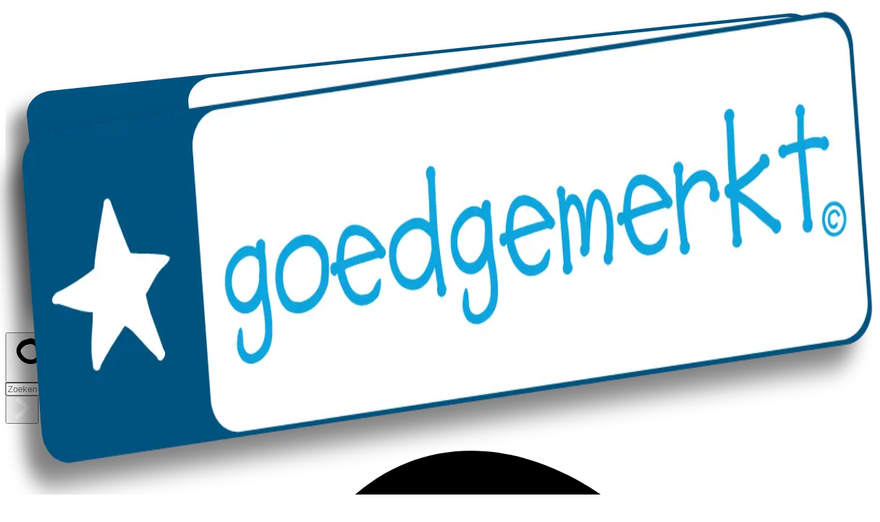

--- FILE ---
content_type: text/html; charset=utf-8
request_url: https://www.goedgemerkt.nl/extra-silencer-sos-naamplaatje.html
body_size: 68834
content:
<!DOCTYPE html><!--nEoE0Vml63JLD_lXGkJnd--><html lang="nl-NL" data-theme="DEFAULT" class="h-full font-source-sans sniglet_97d2b0ec-module__0OM05W__variable source_sans_3_ab11a009-module__T2oavG__variable sour_gummy_e3b82b50-module__9GpysG__variable"><head><meta charSet="utf-8"/><meta name="viewport" content="width=device-width, initial-scale=1"/><link rel="preload" href="/_next/static/media/30ba5c949419ec8d.p.4c4d3ba1.woff2" as="font" crossorigin="" type="font/woff2"/><link rel="preload" href="/_next/static/media/47df9ba1c7236d3b-s.p.7bbb93ea.woff2" as="font" crossorigin="" type="font/woff2"/><link rel="preload" href="/_next/static/media/75c3e52e3de580b3-s.p.6f720639.woff2" as="font" crossorigin="" type="font/woff2"/><link rel="preload" href="/_next/static/media/b937dffe01fe22ed-s.p.759eed4f.woff2" as="font" crossorigin="" type="font/woff2"/><link rel="preload" href="/_next/static/media/bad13f7e581145fe.p.d8811f87.woff2" as="font" crossorigin="" type="font/woff2"/><link rel="preload" href="/_next/static/media/be1379447507de37.p.ea0d425a.woff2" as="font" crossorigin="" type="font/woff2"/><link rel="preload" href="/_next/static/media/e285ad1a914469f0-s.p.2df16460.woff2" as="font" crossorigin="" type="font/woff2"/><link rel="preload" href="/_next/static/media/f1e861783540b3aa.p.899e1039.woff2" as="font" crossorigin="" type="font/woff2"/><link rel="preload" as="image" imageSrcSet="/_next/image?url=https%3A%2F%2Fstrapi.prod.goedgemerkt.nl%2Fuploads%2F199_INT_Main_Image2_b8b02eaa9c.png&amp;w=640&amp;q=100 1x, /_next/image?url=https%3A%2F%2Fstrapi.prod.goedgemerkt.nl%2Fuploads%2F199_INT_Main_Image2_b8b02eaa9c.png&amp;w=1200&amp;q=100 2x"/><link rel="stylesheet" href="/_next/static/chunks/b92616741ba6fb3e.css" data-precedence="next"/><link rel="stylesheet" href="/_next/static/chunks/4b9137fefb480177.css" data-precedence="next"/><link rel="stylesheet" href="/_next/static/chunks/f51b480774284b8f.css" data-precedence="next"/><link rel="preload" as="script" fetchPriority="low" href="/_next/static/chunks/caff2addd522f555.js"/><script src="/_next/static/chunks/f66a59e6f730bd15.js" async=""></script><script src="/_next/static/chunks/a858dd7f5891115b.js" async=""></script><script src="/_next/static/chunks/3ba6488ea597a86d.js" async=""></script><script src="/_next/static/chunks/turbopack-9fc1097ff3046b56.js" async=""></script><script src="/_next/static/chunks/890e0138d9793da6.js" async=""></script><script src="/_next/static/chunks/74d92a49d3ea750c.js" async=""></script><script src="/_next/static/chunks/32e1a363bd07fbd9.js" async=""></script><script src="/_next/static/chunks/ca91e3bf03073e95.js" async=""></script><script src="/_next/static/chunks/79103ceaab4aca58.js" async=""></script><script src="/_next/static/chunks/56cc668dcd35d6c1.js" async=""></script><script src="/_next/static/chunks/29195883092cdd5a.js" async=""></script><script src="/_next/static/chunks/21b63705bb24337d.js" async=""></script><script src="/_next/static/chunks/bd3afb3eb26f6b45.js" async=""></script><script src="/_next/static/chunks/cd61ceb00c090e8c.js" async=""></script><script src="/_next/static/chunks/58c2a12abc1bf47a.js" async=""></script><script src="/_next/static/chunks/b930570c5171e75b.js" async=""></script><link rel="preload" href="https://www.googletagmanager.com/gtm.js?id=GTM-MPTQJGD" as="script"/><meta name="next-size-adjust" content=""/><title>Id Tag vakantie | Naamplaatje | Rubberen ringen - Goedgemerkt</title><meta name="description" content="Extra silencer SOS Naamplaatje"/><meta name="robots" content="noindex, nofollow"/><link rel="canonical" href="https://www.goedgemerkt.nl/extra-silencer-sos-naamplaatje.html"/><link rel="alternate" hrefLang="es-ES" href="https://www.bienpegado.es/anillos-goma-chapa-personalizada.html"/><link rel="alternate" hrefLang="nl-NL" href="https://www.goedgemerkt.nl/extra-silencer-sos-naamplaatje.html"/><link rel="alternate" hrefLang="de-DE" href="https://www.gutmarkiert.de/silencers-sos-erkennungsmarke.html"/><link rel="alternate" hrefLang="fr-FR" href="https://www.bienmarquer.fr/anneau-pour-plaques-identite.html"/><link rel="alternate" hrefLang="pl-PL" href="https://www.oznaczone.pl/extra-silencer-sos-naamplaatje.html"/><link rel="alternate" hrefLang="it-IT" href="https://www.stellasticker.it/gommino-silenzioso-piastrina-con-nome.html"/><meta property="og:title" content="Id Tag vakantie | Naamplaatje | Rubberen ringen - Goedgemerkt"/><meta property="og:description" content="Extra silencer SOS Naamplaatje"/><meta property="og:url" content="www.goedgemerkt.nlextra-silencer-sos-naamplaatje.html"/><meta property="og:site_name" content="Goedgemerkt"/><meta property="og:image" content="https://strapi.prod.goedgemerkt.nl/uploads/199_INT_Main_Image2_b8b02eaa9c.png"/><meta property="og:image:width" content="555"/><meta property="og:image:height" content="417"/><meta name="twitter:card" content="summary_large_image"/><meta name="twitter:title" content="Id Tag vakantie | Naamplaatje | Rubberen ringen - Goedgemerkt"/><meta name="twitter:description" content="Extra silencer SOS Naamplaatje"/><meta name="twitter:image" content="https://strapi.prod.goedgemerkt.nl/uploads/199_INT_Main_Image2_b8b02eaa9c.png"/><meta name="twitter:image:width" content="555"/><meta name="twitter:image:height" content="417"/><link rel="icon" href="/favicons/favicon-default.ico"/><script src="/_next/static/chunks/a6dad97d9634a72d.js" noModule=""></script></head><body class="h-full flex flex-col relative bg-white"><div hidden=""><!--$--><!--/$--></div><header class="md:container fixed md:relative top-0 z-40 w-screen"><div class="md:hidden"><div class="flex items-center justify-between w-full h-14 border-b-header-border border-b-2 bg-white"><a class="pl-16" href="/"><img alt="logo-alt" loading="lazy" width="1216" height="472" decoding="async" data-nimg="1" class="h-[39px] w-min" style="color:transparent" srcSet="/_next/image?url=https%3A%2F%2Fstrapi.prod.goedgemerkt.nl%2Fuploads%2Fggm_logo_1991c6d7ed.png&amp;w=1920&amp;q=75 1x, /_next/image?url=https%3A%2F%2Fstrapi.prod.goedgemerkt.nl%2Fuploads%2Fggm_logo_1991c6d7ed.png&amp;w=3840&amp;q=75 2x" src="/_next/image?url=https%3A%2F%2Fstrapi.prod.goedgemerkt.nl%2Fuploads%2Fggm_logo_1991c6d7ed.png&amp;w=3840&amp;q=75"/></a><div class="flex items-center justify-end w-1/2 gap-6 pr-6"><div class="flex"><button><svg xmlns:xlink="http://www.w3.org/1999/xlink" xmlns="http://www.w3.org/2000/svg" width="64" height="64" viewBox="0 0 32 32" class="fill-header-menu-foreground size-[22px] cursor-pointer"><path d="M18.427 20.513 23 24c.85.85 4.15 4.85 5 4 .454-.454 1.31-.836 1-2-.27-1.01-1.653-2.817-2.048-3.21-1.38-1.217-2.365-1.976-2.952-2.277-.667-.342-1.483-1.384-2.448-3.125C23.79 13.724 23 9 20.162 5.778 18.313 3.675 15.49 2.17 13 3c-3 1-4.5 1.054-6.223 2.777-3.703 3.704-3.703 8.52 0 12.223C9 21 14.8 22.75 18.427 20.513zM9.555 8.478C10.52 7.513 12.73 7.103 14 7c1.576-.128 2.228.282 3.424 1.478.506.506.307 1.9.576 2.522.88 2.036 1.654 4.346 0 6-2.16 2.16-6.285 1.507-8.445-.653C8.485 15.277 7.01 13.41 7 12c-.01-1.436 1.464-2.413 2.555-3.522z"></path></svg></button><div class="absolute left-0 top-14 bg-header-menu-search-mobile w-full py-1.5 px-4 origin-top  transition-all duration-300 scale-y-0 opacity-0"><form><input class="flex border-solid px-3 py-1 text-base shadow-xs transition-colors file:border-0 file:bg-transparent file:text-sm file:font-medium file:text-foreground placeholder:text-muted-foreground focus-visible:outline-hidden focus-visible:ring-ring disabled:cursor-not-allowed disabled:opacity-50 md:text-sm bg-primary-foreground border-header-menu-search border-2 h-9 rounded-xl text-header-menu-search font-normal w-full focus-visible:ring-0" style="border-width:var(--input-border-width);text-transform:none" placeholder="Zoeken"/></form><button class="absolute bg-primary top-3.5 right-6 rounded-full size-5 flex-center hover:cursor-pointer" type="submit"><svg xmlns="http://www.w3.org/2000/svg" xmlns:xlink="http://www.w3.org/1999/xlink" width="32" height="32" viewBox="0 0 32 32" class="size-3"><path d="M26 14.218c-.82 1.846-1.798 3.5-2.936 4.965a37.868 37.868 0 0 1-3.517 3.95 42.546 42.546 0 0 1-3.55 3.108c-1.16.902-2.174 1.667-3.04 2.298-.272.225-.488.46-.647.71-.16.247-.308.483-.444.708a2.072 2.072 0 0 1-.512.574c-.205.158-.535.282-.99.372-.91.18-1.673.112-2.288-.203a3.61 3.61 0 0 1-1.434-1.284 4.048 4.048 0 0 1-.614-1.723c-.068-.608-.01-1.137.17-1.587.183-.45.4-.788.65-1.013.25-.225.5-.394.75-.507.25-.112.467-.17.65-.17.227 0 .363-.044.41-.134.59-.54 1.364-1.17 2.32-1.89.956-.72 1.946-1.52 2.97-2.4a46.772 46.772 0 0 0 2.902-2.7c.91-.924 1.64-1.858 2.185-2.804-1.73-2.026-3.323-3.58-4.78-4.66A69.52 69.52 0 0 0 10.16 6.99c-.092-.044-.24-.1-.445-.168a5.872 5.872 0 0 1-.717-.304 3.485 3.485 0 0 1-.785-.54c-.25-.225-.467-.563-.65-1.013-.363-.9-.465-1.69-.306-2.365.16-.675.467-1.227.922-1.654.454-.428.99-.71 1.603-.845a4.125 4.125 0 0 1 1.81 0c.637.18 1.138.575 1.502 1.183.364.608.683 1.002.956 1.182l2.46 1.62c.955.632 1.968 1.41 3.037 2.332 1.07.923 2.163 2.026 3.278 3.31C23.94 11.01 25 12.506 26 14.216z" fill="#fff" fill-rule="evenodd"></path></svg></button><div class="relative w-full"></div></div></div><a class="flex justify-center" href="/login"><svg class="fill-header-menu-foreground size-[22px] cursor-pointer" viewBox="0 0 32 32" xmlns="http://www.w3.org/2000/svg"><path d="M20.94 19.065c3.062 1.79 5.622 5.257 6.686 10.79-.417 1.235-.96 1.235-1.626 0C25 28 23 22 20 21s-6-2-9 0c-2 1.333-3.333 3-4 5 0 1.903-.333 3.236-1 4-.667.764-1.333.7-2-.192-.433-5.915 3.257-10.233 7.876-11.7-.797-.615-1.49-1.39-2.05-2.317C7.437 11.85 8.37 6.698 12.465 3c3.427-3.452 8.54-2.22 12.03 1.975 3.643 4.38 3.77 9.878-.82 12.738-.917.572-1.832 1.02-2.735 1.355zm-9.404-4.31c2.045 3.375 6.38 4.19 11.08 1.258 3.39-2.112 3.297-6.21.343-9.76-2.52-3.032-5.818-4.09-8.256-2.51-.295.222-.576.45-.84.687-.086.087-.17.178-.254.273-3.24 3.028-3.908 7.025-2.074 10.052z"></path></svg></a><div class="flex items-center justify-end md:w-full relative"><svg class="fill-header-menu-foreground md:fill-header-navigation-foreground size-7 md:size-8 md:mr-5" viewBox="0 0 32 32" xmlns="http://www.w3.org/2000/svg"><path d="M25.228 21.24c-.31-1.022-.724-2.025-1.117-2.983l-.055-.13c.54-1.14 1.028-2.3 1.16-3.52.372-.042.747-.11 1.144-.218.142-.04 1.41.095 2.266.18-1.23 1.28-1.962 3.045-2.627 4.67-.272.662-.523 1.33-.772 2m-5.46 7.23c.34-.7.66-1.408.966-2.123.227.847.496 1.675.867 2.45-.55-.04-1.28-.2-1.83-.326m-9.897.26c.457-.787.845-1.634 1.2-2.505.205.88.455 1.73.822 2.48-.685.077-1.392.117-2.022.026m-1.858-1.268c-.18-.444-.253-.93-.457-1.315 0-.04.01-.078.002-.12a19.876 19.876 0 0 0-.52-2.09c.52-1.413.807-2.946 1.266-4.38.112-.35.24-.692.37-1.034.524 1.408 1.058 2.812 1.544 4.234.14.41.257.853.365 1.308-.57 1.466-1.166 2.905-1.882 4.248a1.824 1.824 0 0 1-.688-.85m-4.22-12.926c1.172.107 2.332.227 3.516.1.233.726.48 1.448.736 2.164a22.571 22.571 0 0 0-1.768 4.885c-.49-1.354-1.006-2.7-1.387-4.09-.22-.803-.49-2.194-1.096-3.058m5.82-.295c-.34.44-.664.936-.975 1.466l-.504-1.21c.235-.05.47-.095.705-.174.263-.09.52-.102.77-.084m5.093-3.57c1.29-1.956 2.785-3.84 4.216-5.7.1-.13.208-.25.312-.375.33.938.858 1.77 1.444 2.577.013.018.03.025.044.04-.007.01-.014.018-.018.028-1.325 2-2.78 4.033-4.415 5.818-.747-.055-1.51.13-2.223.307a3.913 3.913 0 0 1-1.398.075c.832-.78 1.404-1.81 2.036-2.77m-2.817-4.24c.016-.013.035-.02.052-.04.637-.726 1.207-1.522 1.81-2.28.163.22.313.427.437.593.62.83 1.238 1.725 1.692 2.67-.496.704-.99 1.41-1.502 2.107-.103.14-.2.292-.3.438-.74-1.158-1.532-2.27-2.19-3.487m-.482-4.34c.61.078 1.208.624 1.725 1.23a15.918 15.918 0 0 0-1.662 2.197c-.492-1.256-1.225-3.58-.062-3.428M22.866 3.87c-.41.81-.94 1.586-1.468 2.35a12.602 12.602 0 0 1-1.45-2.43c.133-.138.262-.28.4-.414.7-.913 2.862-1.857 2.518.493m-2.806 8.38c.27.33.483.72.736 1.064-.306.156-.612.32-.988.494-.436.205-1.402-.135-2.19-.413.5-.584 1.09-1.3 1.717-2.097.234.323.473.64.725.95M16.382 26.7c.13.54.29 1.096.53 1.538-.432.015-.862.038-1.29.07.265-.528.525-1.06.76-1.607M13.95 16.17c-.196-.47-.398-.94-.604-1.405.572-.106 1.138-.25 1.71-.347-.4.563-.77 1.146-1.107 1.752m3.298-1.65c.78.28 1.523.77 2.373.59.18-.036.35-.084.515-.14-.384.913-.767 1.823-1.16 2.727a37.952 37.952 0 0 0-1.727-3.18m-.74 8.594a159.79 159.79 0 0 0-1.947-5.394 82.14 82.14 0 0 1 1.22-2.815c.183.086.4.08.592-.116l.06-.062a77.435 77.435 0 0 1 1.948 4.304 73.1 73.1 0 0 1-1.082 2.312 31.47 31.47 0 0 0-.79 1.77m-6.13-8.726c.683.208 1.363.53 2.095.493.273.83.556 1.654.836 2.48-.788 1.606-1.435 3.312-2.077 5.015-.604-1.766-1.295-3.502-2.005-5.23.377-.883.77-1.757 1.128-2.65a.332.332 0 0 0 .02-.107m3.787 14.022c-.316.02-.703.077-1.128.14-.55-1.32-.868-2.767-1.228-4.188.227-.586.458-1.165.705-1.723.5-1.127.964-2.267 1.427-3.407.632 1.85 1.27 3.7 1.902 5.546-.486 1.222-.983 2.438-1.617 3.586-.008.014-.007.027-.013.04-.017.002-.032.004-.05.004m4.31-.138c-.085-.006-.168-.015-.252-.02-.045-1.023-.648-2.337-1.078-3.386.52-1.308 1.026-2.625 1.615-3.89.072-.155.147-.31.22-.466.25.65.492 1.306.72 1.97.205.598.37 1.22.528 1.85a70.67 70.67 0 0 1-1.754 3.942m2.988-7.09c-.176.472-.356.94-.538 1.408-.046-.147-.088-.295-.136-.44a40.752 40.752 0 0 0-1.163-3c.684-1.462 1.298-2.967 1.498-4.556l.08-.03c.544 1.154 1.137 2.26 1.658 3.418-.497 1.05-.99 2.103-1.398 3.2m1.08 6.885c-.466-1.108-.773-2.305-1.075-3.497.49-1.248.95-2.51 1.4-3.775.164-.458.365-.912.576-1.367.42 1.185.71 2.413 1.132 3.593-.618 1.705-1.258 3.4-2.034 5.047m.72-13.652c.37.126.72.18 1.063.208-.27.714-.57 1.415-.887 2.106-.412-.866-.903-1.694-1.532-2.386.418-.09.855-.1 1.36.07m8.294-1.347c-1.046-.14-2.26.48-3.223.11-1.45-.56-2.597.342-4.1.196-.83-.08-1.74-.8-2.6-.447-.142-.385-.433-.73-.687-1.035-.354-.42-.766-.784-1.178-1.144 2.91-3.786 6.135-8.874 3.293-9.483-2.42-.518-4.158 2.04-5.465 3.756-.344.45-.668.912-.997 1.37-.627-1.16-1.442-2.246-2.263-3.248-.745-.91-2.152-2.58-3.51-2.035-1.617.647-1.053 3.083-.584 4.26.68 1.705 1.836 4.047 3.393 5.217-.595.92-1.188 1.865-1.973 2.586-.028.025-.042.055-.062.085-.697-.158-1.383-.326-2.125-.242-1.79.204-3.226.76-5.113.493-1.448-.204-2.668-.29-4.072.123-.508.15-.287.986.225.907.69-.107 1.364-.118 2.03-.088 1.055 3.226 2.493 6.486 3.368 9.824.007.032.013.064.025.092.175.673.333 1.346.45 2.025.045.253.2.376.38.415.22 1.02.47 1.91 1.368 2.654 1.117.923 3.117.414 4.375.277 2.508-.273 5.144-.456 7.636-.01.86.154 2.488.623 3.115-.27a.608.608 0 0 0 .106-.367c2.443-4.727 3.64-9.873 6.312-14.5.57-.092 1.13-.354 1.75-.32.674.04.798-1.114.126-1.203"></path></svg></div></div></div><div class="transition-all duration-0 h-0 delay-300"><button class="absolute top-0 left-0 size-14 flex-center cursor-pointer"><svg width="32" height="32" viewBox="0 0 32 32" class="absolute fill-header-menu-foreground size-7 transition-opacity duration-300 opacity-100"><path d="M8.697 17.252c-.707-.186-1.544.48-2.51-.005a25.617 25.617 0 0 1-2.68-1.534c-.82-.54-1.62.688-2.085.186-.465-.504-.558-.885-.28-1.146.28-.26 1.042-1.334 2.29-1.223 1.246.113 3.17-.496 5.776.173 1.116.298 2.465-.48 4.046-.33 1.582.15 2.237.25 3.968.307a77.64 77.64 0 0 0 5.107 0 53.507 53.507 0 0 0 4.408-.307c.186.074.446.01.78-.195.336-.205.764-.233 1.285-.084.67.186 1.19.53 1.563 1.033.372.502.577 1.04.614 1.618.037.577.057.396-.26.954-.316.557-.846.985-1.59 1.282-.298.112-.577.15-.837.112a2.186 2.186 0 0 1-.67-.195 10.559 10.559 0 0 1-.475-.253c-.13-.074-.232-.11-.307-.11a43.257 43.257 0 0 1-4.854.306 70.678 70.678 0 0 1-5.247-.14c-1.75-.11-2.415-.297-3.996-.558-1.582-.26-2.93.442-4.047.107zm15.3 9.195c-1.118.335-2.467-.367-4.048-.106-1.582.26-2.247.447-3.996.56-1.75.11-3.498.157-5.247.138a42.6 42.6 0 0 1-4.856-.307c-.073 0-.175.038-.306.113-.13.074-.288.158-.474.25-.186.094-.41.16-.67.196-.26.037-.54 0-.837-.112-.744-.298-1.274-.726-1.59-1.284-.317-.558-1.01-.572-.972-1.15.04-.576.243-1.115.615-1.617.372-.503.893-.847 1.563-1.033.52-.15.95-.12 1.284.084.335.204.595.27.78.195 1.266.15 2.736.25 4.41.307a77.67 77.67 0 0 0 5.108 0c1.73-.056 2.386-.158 3.967-.307 1.58-.15 2.93.628 4.046.33 2.605-.67 4.53-.06 5.777-.172 1.247-.11 2.01.964 2.29 1.224.278.26.185.642-.28 1.145-.466.5-1.107.022-1.926.56-.82.54-1.16.5-2.127.983-.967.484-1.804-.182-2.51.004zm0-18.303c-1.118.335-2.467-.367-4.048-.107-1.582.26-2.247.447-3.996.558-1.75.112-3.498.158-5.247.14-1.75-.02-3.367-.12-4.856-.307-.073 0-.175.037-.306.112-.13.074-.288.158-.474.25-.186.094-.41.16-.67.196-.26.037-.54 0-.837-.112-.744-.297-1.274-.725-1.59-1.283C1.655 7.034.962 7.02 1 6.443c.04-.577.243-1.116.615-1.62.372-.5.893-.845 1.563-1.03.52-.15.95-.122 1.284.082.335.205.595.27.78.196 1.266.15 2.736.25 4.41.307a77.67 77.67 0 0 0 5.108 0c1.73-.056 2.386-.158 3.967-.307 1.58-.15 2.93.628 4.046.33 2.605-.67 4.53-.06 5.777-.172 1.247-.112 2.01.963 2.29 1.223.278.262.185.643-.28 1.145-.466.503-1.107.024-1.926.563-.82.54-1.16.498-2.127.982-.967.483-1.804-.182-2.51.004z"></path></svg><svg width="32" height="32" viewBox="0 0 32 32" class="absolute fill-header-menu-foreground size-7 transition-opacity duration-300 opacity-0"><path fill-rule="evenodd" d="M16.39 13.232c.457-.602.926-1.157 1.405-1.665.642-.68 1.27-1.28 1.888-1.804a70.656 70.656 0 0 1 1.616-1.333c.145-.13.26-.268.344-.412.085-.144.164-.28.236-.412.073-.13.164-.242.273-.333.11-.092.284-.164.526-.216.483-.105.89-.065 1.216.118.327.183.58.43.762.745.182.314.29.647.327 1 .036.353.006.66-.09.922-.097.26-.212.457-.346.588-.134.13-.267.23-.4.294a.814.814 0 0 1-.345.098c-.12 0-.194.026-.218.08-.315.312-.726.678-1.235 1.097a32.98 32.98 0 0 0-1.58 1.39 26.462 26.462 0 0 0-1.542 1.57 8.035 8.035 0 0 0-1.162 1.627c.92 1.177 1.767 2.08 2.54 2.707a37.978 37.978 0 0 0 2.18 1.647c.05.027.127.06.236.1.11.038.236.097.382.175.145.08.284.183.417.314.133.13.248.326.345.587.194.523.248.98.164 1.373-.085.392-.25.713-.49.96a1.72 1.72 0 0 1-.854.49c-.327.08-.648.08-.962 0-.34-.103-.606-.332-.8-.685-.193-.353-.362-.582-.508-.687l-1.307-.94a16.476 16.476 0 0 1-1.615-1.354 18.071 18.071 0 0 1-2.183-2.506c-.46.602-.928 1.157-1.407 1.665-.642.68-1.27 1.28-1.888 1.804-.618.523-1.156.967-1.616 1.333-.145.13-.26.268-.344.412-.085.144-.164.28-.236.412-.073.13-.164.242-.273.333-.11.092-.284.164-.526.216-.483.105-.89.065-1.216-.118a1.97 1.97 0 0 1-.762-.745 2.489 2.489 0 0 1-.327-1c-.036-.353-.006-.66.09-.922.097-.26.212-.457.346-.588.134-.13.267-.23.4-.294a.814.814 0 0 1 .345-.098c.12 0 .194-.026.218-.08.315-.312.726-.678 1.235-1.097a32.98 32.98 0 0 0 1.58-1.39 26.462 26.462 0 0 0 1.542-1.57 8.035 8.035 0 0 0 1.162-1.627c-.92-1.177-1.767-2.08-2.54-2.707a37.978 37.978 0 0 0-2.18-1.647 1.924 1.924 0 0 0-.236-.1 2.736 2.736 0 0 1-.382-.175 1.901 1.901 0 0 1-.417-.314c-.133-.13-.248-.326-.345-.587-.194-.523-.248-.98-.164-1.373.085-.392.25-.713.49-.96a1.72 1.72 0 0 1 .854-.49c.327-.08.648-.08.962 0 .34.103.606.332.8.685.193.353.362.582.508.687l1.307.94c.507.367 1.046.818 1.615 1.354a18.071 18.071 0 0 1 2.183 2.506z"></path></svg></button><div class="absolute z-50 top-14 left-0 w-screen h-[calc(100%-112px)] bg-primary flex flex-col gap-4 pl-2 py-5 overflow-scroll transition-all duration-300 ease-in-out -translate-x-full"><a class="flex items-center gap-2 text-primary-foreground font-semibold text-base" href="/"><svg width="32" height="32" viewBox="0 0 32 32" class="fill-primary-foreground size-8 pl-0.5"><path d="M29.55 5.28c-.6 1.47-2.5 1.15-2.87-.25-.15-.56-.88-.64-1.1-.1-.33.78-.83.8-1.4.25-.54-.55-.55-1 .14-1.33.2-.09.17-.41-.04-.47h-.04c.06-.27-.04-.55-.38-.65.18-.12.38-.22.57-.3.96-.37 1.74-.23 1.69.94-.03.67.79.9 1.16.4 1.1-1.5 2.89-.03 2.27 1.51m.08-3.1a2.17 2.17 0 0 0-2.46 0c-.5-1.15-1.84-1.47-3.25-.92-.57.23-1.3.62-1.54 1.24-.24.61.1 1.08.6 1.28-.32.48-.29 1.25.14 1.86.82 1.17 2.07 1.4 2.91.61 1.17 1.7 3.56 1.62 4.7-.48.68-1.28 0-2.84-1.1-3.58m-9.84 13.53c-1.09-.95-3.26-1-4.42-1.09-3.62-.3-6.92.6-10.47 1.12l-.16-.5a73.4 73.4 0 0 0 1.5-1.96c1.52.1 3.08-.3 4.57-.51 2.5-.37 4.99-.51 7.41.39l.2.03 1.47 2.36c-.04.05-.08.1-.1.15m-2.03 13.45c-1.6-.48-3.25-.55-4.93-.46.03-2.05.58-7.43-2.14-7.9-1.8-.3-3 1.57-3.25 3.12-.16 1.03 0 2.13.02 3.17.02.73-.07 1.51 0 2.24l-1.45.17c-.1-4.18.21-8.5-.77-12.57 2.43-.02 4.77-.93 7.21-.92 1.94.02 5.37-.26 6.78 1.22.12.13.26.2.39.22-.27 3.94-.69 7.95-1.86 11.71m-9.05-2.43c-.01-1.33-.38-4.62 1.7-4.6 1.38.02.98 5.65.97 6.57l.02.12c-.94.1-1.88.23-2.82.36.27-.73.14-1.78.13-2.45m9.51-17.17-.2.31-.09-.13c.1-.06.2-.1.3-.18m-9.78.68c2.58-.13 5-1.15 7.6-.43.06.02.12.02.17.01l.2.29c.3.43.6.89.88 1.34-1.4-.38-2.88-.34-4.32-.24-1.85.12-3.97.33-5.86.88l1.33-1.85m4.39-6.08c.16.4.34.79.54 1.17-.54.02-1.1.1-1.62.25l1.08-1.42M10.52 7.3h.04c.62-.18 1.2-.44 1.84-.56a8.12 8.12 0 0 1 1.7-.1c.31.51.64 1.02.98 1.53-.8-.1-1.69.04-2.36.13-1.18.16-2.32.45-3.45.77.41-.6.83-1.18 1.25-1.77m9.21 5.22a.63.63 0 0 0 .24-.17c.95-1.03 1.71-2.23 2.86-3.05.23-.17.27-.56.14-.8a7.87 7.87 0 0 0-2.36-2.7c-.22-.17-.57-.13-.75.06-.87.86-1.88 1.98-2.46 3.12a43.22 43.22 0 0 1-3.72-6c.17-.46-.22-.89-.68-.94-.27-.08-.56.03-.67.29-3.92 4.93-7.47 10.2-11.2 15.28-.47.64.42 1.29.94.74.62-.66 1.22-1.34 1.8-2.04.86 4.65.61 9.25.73 13.98.02.39.34.72.73.7 4.07-.16 8.68-1.71 12.59-.11.36.14.89.06 1.04-.37 1.46-4.18 1.94-8.61 2.22-13.02.22.33.44.66.68.99.57.76 1.63-.25 1.07-1-1.16-1.6-2.17-3.29-3.2-4.97"></path></svg>Home</a><div><a class="flex justify-between items-center" href="/naamstickers"><div class="flex text-primary-foreground font-semibold text-base items-center gap-2"><img alt="Naamstickers" loading="lazy" width="432" height="440" decoding="async" data-nimg="1" class="size-8" style="color:transparent" srcSet="/_next/image?url=https%3A%2F%2Fstrapi.prod.goedgemerkt.nl%2Fuploads%2Fnamelabels_fafa4c340c.webp&amp;w=640&amp;q=75 1x, /_next/image?url=https%3A%2F%2Fstrapi.prod.goedgemerkt.nl%2Fuploads%2Fnamelabels_fafa4c340c.webp&amp;w=1080&amp;q=75 2x" src="/_next/image?url=https%3A%2F%2Fstrapi.prod.goedgemerkt.nl%2Fuploads%2Fnamelabels_fafa4c340c.webp&amp;w=1080&amp;q=75"/>Naamstickers</div><button class="flex-center h-8 w-10"><svg xmlns="http://www.w3.org/2000/svg" xmlns:xlink="http://www.w3.org/1999/xlink" width="32" height="32" viewBox="0 0 32 32" class="size-3.5 transition-all"><path d="M26 14.218c-.82 1.846-1.798 3.5-2.936 4.965a37.868 37.868 0 0 1-3.517 3.95 42.546 42.546 0 0 1-3.55 3.108c-1.16.902-2.174 1.667-3.04 2.298-.272.225-.488.46-.647.71-.16.247-.308.483-.444.708a2.072 2.072 0 0 1-.512.574c-.205.158-.535.282-.99.372-.91.18-1.673.112-2.288-.203a3.61 3.61 0 0 1-1.434-1.284 4.048 4.048 0 0 1-.614-1.723c-.068-.608-.01-1.137.17-1.587.183-.45.4-.788.65-1.013.25-.225.5-.394.75-.507.25-.112.467-.17.65-.17.227 0 .363-.044.41-.134.59-.54 1.364-1.17 2.32-1.89.956-.72 1.946-1.52 2.97-2.4a46.772 46.772 0 0 0 2.902-2.7c.91-.924 1.64-1.858 2.185-2.804-1.73-2.026-3.323-3.58-4.78-4.66A69.52 69.52 0 0 0 10.16 6.99c-.092-.044-.24-.1-.445-.168a5.872 5.872 0 0 1-.717-.304 3.485 3.485 0 0 1-.785-.54c-.25-.225-.467-.563-.65-1.013-.363-.9-.465-1.69-.306-2.365.16-.675.467-1.227.922-1.654.454-.428.99-.71 1.603-.845a4.125 4.125 0 0 1 1.81 0c.637.18 1.138.575 1.502 1.183.364.608.683 1.002.956 1.182l2.46 1.62c.955.632 1.968 1.41 3.037 2.332 1.07.923 2.163 2.026 3.278 3.31C23.94 11.01 25 12.506 26 14.216z" fill="#fff" fill-rule="evenodd"></path></svg></button></a><div class="flex flex-col pl-14 transition-all duration-300 overflow-hidden origin-top gap-4 max-h-0"><a class="flex items-center text-primary-foreground font-semibold text-base pt-4" href="/cat-value">Naamstickers Voordeelsets</a><a class="flex items-center text-primary-foreground font-semibold text-base" href="/cat-mini-naamstickers">Mini Naamstickers</a><a class="flex items-center text-primary-foreground font-semibold text-base" href="/cat-kleine-naamstickers">Kleine Naamstickers</a><a class="flex items-center text-primary-foreground font-semibold text-base" href="/cat-wave">Wave Naamstickers</a><a class="flex items-center text-primary-foreground font-semibold text-base" href="/cat-ronde-naamstickers">Ronde Naamstickers</a><a class="flex items-center text-primary-foreground font-semibold text-base" href="/ontwerp-je-eigen-stickers">Ontwerp je eigen stickers</a><a class="flex items-center text-primary-foreground font-semibold text-base" href="/mini-xs-naamstickers.html">Mini XS Naamstickers</a><a class="flex items-center text-primary-foreground font-semibold text-base" href="/kleine-naamstickers-voordeelset.html">Kleine Naamstickers Voordeelset - Eenkleurig</a><a class="flex items-center text-primary-foreground font-semibold text-base" href="/reflecterende-naamstickers-thema">Reflecterende Naamstickers</a><a class="flex items-center text-primary-foreground font-semibold text-base" href="/verzin-t-zelf-labels.html">Grote Naamstickers</a><a class="flex items-center text-primary-foreground font-semibold text-base" href="/lost-found-qr-producten">QR Producten</a><a class="flex items-center text-primary-foreground font-semibold text-base" href="/ronde-doming-stickers.html">Doming Labels Design</a></div></div><div><a class="flex justify-between items-center" href="/kledinglabels"><div class="flex text-primary-foreground font-semibold text-base items-center gap-2"><img alt="Kleding Merken" loading="lazy" width="432" height="440" decoding="async" data-nimg="1" class="size-8" style="color:transparent" srcSet="/_next/image?url=https%3A%2F%2Fstrapi.prod.goedgemerkt.nl%2Fuploads%2Fclothinglabels_be614545dc.webp&amp;w=640&amp;q=75 1x, /_next/image?url=https%3A%2F%2Fstrapi.prod.goedgemerkt.nl%2Fuploads%2Fclothinglabels_be614545dc.webp&amp;w=1080&amp;q=75 2x" src="/_next/image?url=https%3A%2F%2Fstrapi.prod.goedgemerkt.nl%2Fuploads%2Fclothinglabels_be614545dc.webp&amp;w=1080&amp;q=75"/>Kleding Merken</div><button class="flex-center h-8 w-10"><svg xmlns="http://www.w3.org/2000/svg" xmlns:xlink="http://www.w3.org/1999/xlink" width="32" height="32" viewBox="0 0 32 32" class="size-3.5 transition-all"><path d="M26 14.218c-.82 1.846-1.798 3.5-2.936 4.965a37.868 37.868 0 0 1-3.517 3.95 42.546 42.546 0 0 1-3.55 3.108c-1.16.902-2.174 1.667-3.04 2.298-.272.225-.488.46-.647.71-.16.247-.308.483-.444.708a2.072 2.072 0 0 1-.512.574c-.205.158-.535.282-.99.372-.91.18-1.673.112-2.288-.203a3.61 3.61 0 0 1-1.434-1.284 4.048 4.048 0 0 1-.614-1.723c-.068-.608-.01-1.137.17-1.587.183-.45.4-.788.65-1.013.25-.225.5-.394.75-.507.25-.112.467-.17.65-.17.227 0 .363-.044.41-.134.59-.54 1.364-1.17 2.32-1.89.956-.72 1.946-1.52 2.97-2.4a46.772 46.772 0 0 0 2.902-2.7c.91-.924 1.64-1.858 2.185-2.804-1.73-2.026-3.323-3.58-4.78-4.66A69.52 69.52 0 0 0 10.16 6.99c-.092-.044-.24-.1-.445-.168a5.872 5.872 0 0 1-.717-.304 3.485 3.485 0 0 1-.785-.54c-.25-.225-.467-.563-.65-1.013-.363-.9-.465-1.69-.306-2.365.16-.675.467-1.227.922-1.654.454-.428.99-.71 1.603-.845a4.125 4.125 0 0 1 1.81 0c.637.18 1.138.575 1.502 1.183.364.608.683 1.002.956 1.182l2.46 1.62c.955.632 1.968 1.41 3.037 2.332 1.07.923 2.163 2.026 3.278 3.31C23.94 11.01 25 12.506 26 14.216z" fill="#fff" fill-rule="evenodd"></path></svg></button></a><div class="flex flex-col pl-14 transition-all duration-300 overflow-hidden origin-top gap-4 max-h-0"><a class="flex items-center text-primary-foreground font-semibold text-base pt-4" href="/cat-kledingstickers">Assortiment kledingstickers</a><a class="flex items-center text-primary-foreground font-semibold text-base" href="/cat-iron-labels">Assortiment strijklabels voor kleding</a><a class="flex items-center text-primary-foreground font-semibold text-base" href="/instrijklabels.html">Instrijklabels</a><a class="flex items-center text-primary-foreground font-semibold text-base" href="/kledingstempel.html">Kledingstempel</a><a class="flex items-center text-primary-foreground font-semibold text-base" href="/gepersonaliseerde-schoenlabels.html">Gepersonaliseerde schoenlabels </a><a class="flex items-center text-primary-foreground font-semibold text-base" href="/kledingtag">Kledingtag</a></div></div><div><a class="flex justify-between items-center" href="/combivoordeel"><div class="flex text-primary-foreground font-semibold text-base items-center gap-2"><img alt="Combivoordeel" loading="lazy" width="440" height="440" decoding="async" data-nimg="1" class="size-8" style="color:transparent" srcSet="/_next/image?url=https%3A%2F%2Fstrapi.prod.goedgemerkt.nl%2Fuploads%2Fcombideal_bf804c74d4.webp&amp;w=640&amp;q=75 1x, /_next/image?url=https%3A%2F%2Fstrapi.prod.goedgemerkt.nl%2Fuploads%2Fcombideal_bf804c74d4.webp&amp;w=1080&amp;q=75 2x" src="/_next/image?url=https%3A%2F%2Fstrapi.prod.goedgemerkt.nl%2Fuploads%2Fcombideal_bf804c74d4.webp&amp;w=1080&amp;q=75"/>Combivoordeel</div><button class="flex-center h-8 w-10"><svg xmlns="http://www.w3.org/2000/svg" xmlns:xlink="http://www.w3.org/1999/xlink" width="32" height="32" viewBox="0 0 32 32" class="size-3.5 transition-all"><path d="M26 14.218c-.82 1.846-1.798 3.5-2.936 4.965a37.868 37.868 0 0 1-3.517 3.95 42.546 42.546 0 0 1-3.55 3.108c-1.16.902-2.174 1.667-3.04 2.298-.272.225-.488.46-.647.71-.16.247-.308.483-.444.708a2.072 2.072 0 0 1-.512.574c-.205.158-.535.282-.99.372-.91.18-1.673.112-2.288-.203a3.61 3.61 0 0 1-1.434-1.284 4.048 4.048 0 0 1-.614-1.723c-.068-.608-.01-1.137.17-1.587.183-.45.4-.788.65-1.013.25-.225.5-.394.75-.507.25-.112.467-.17.65-.17.227 0 .363-.044.41-.134.59-.54 1.364-1.17 2.32-1.89.956-.72 1.946-1.52 2.97-2.4a46.772 46.772 0 0 0 2.902-2.7c.91-.924 1.64-1.858 2.185-2.804-1.73-2.026-3.323-3.58-4.78-4.66A69.52 69.52 0 0 0 10.16 6.99c-.092-.044-.24-.1-.445-.168a5.872 5.872 0 0 1-.717-.304 3.485 3.485 0 0 1-.785-.54c-.25-.225-.467-.563-.65-1.013-.363-.9-.465-1.69-.306-2.365.16-.675.467-1.227.922-1.654.454-.428.99-.71 1.603-.845a4.125 4.125 0 0 1 1.81 0c.637.18 1.138.575 1.502 1.183.364.608.683 1.002.956 1.182l2.46 1.62c.955.632 1.968 1.41 3.037 2.332 1.07.923 2.163 2.026 3.278 3.31C23.94 11.01 25 12.506 26 14.216z" fill="#fff" fill-rule="evenodd"></path></svg></button></a><div class="flex flex-col pl-14 transition-all duration-300 overflow-hidden origin-top gap-4 max-h-0"><a class="flex items-center text-primary-foreground font-semibold text-base pt-4" href="/starterspakket.html">Starterspakket</a><a class="flex items-center text-primary-foreground font-semibold text-base" href="/kinderdagverblijfpakket.html">Kinderdagverblijfpakket</a><a class="flex items-center text-primary-foreground font-semibold text-base" href="/schoolpakket.html">Schoolpakket</a><a class="flex items-center text-primary-foreground font-semibold text-base" href="/cat-kraamcadeau-met-naam">(Kraam)cadeaupakketten</a><a class="flex items-center text-primary-foreground font-semibold text-base" href="/sportpakket.html">Sportpakket</a><a class="flex items-center text-primary-foreground font-semibold text-base" href="/winterpakket.html">Winterpakket</a><a class="flex items-center text-primary-foreground font-semibold text-base" href="/vakantie-kamp-pakket.html">Vakantiepakket</a><a class="flex items-center text-primary-foreground font-semibold text-base" href="/senioren-pakket.html">Seniorenpakket</a><a class="flex items-center text-primary-foreground font-semibold text-base" href="/alles-in-een-pakket.html">Alles-in-één-pakket</a><a class="flex items-center text-primary-foreground font-semibold text-base" href="/thema-pakket.html">Themapakket</a><a class="flex items-center text-primary-foreground font-semibold text-base" href="/topmodel-voordeelpakket.html">TOPmodel-voordeelpakket</a><a class="flex items-center text-primary-foreground font-semibold text-base" href="/duopakket-sos-naambandjes.html">Duopakket SOS Armbandjes</a></div></div><div><a class="flex justify-between items-center" href="/kinderveiligheid"><div class="flex text-primary-foreground font-semibold text-base items-center gap-2"><img alt="SOS Producten" loading="lazy" width="435" height="440" decoding="async" data-nimg="1" class="size-8" style="color:transparent" srcSet="/_next/image?url=https%3A%2F%2Fstrapi.prod.goedgemerkt.nl%2Fuploads%2Fsafety_b803fcd668.webp&amp;w=640&amp;q=75 1x, /_next/image?url=https%3A%2F%2Fstrapi.prod.goedgemerkt.nl%2Fuploads%2Fsafety_b803fcd668.webp&amp;w=1080&amp;q=75 2x" src="/_next/image?url=https%3A%2F%2Fstrapi.prod.goedgemerkt.nl%2Fuploads%2Fsafety_b803fcd668.webp&amp;w=1080&amp;q=75"/>SOS Producten</div><button class="flex-center h-8 w-10"><svg xmlns="http://www.w3.org/2000/svg" xmlns:xlink="http://www.w3.org/1999/xlink" width="32" height="32" viewBox="0 0 32 32" class="size-3.5 transition-all"><path d="M26 14.218c-.82 1.846-1.798 3.5-2.936 4.965a37.868 37.868 0 0 1-3.517 3.95 42.546 42.546 0 0 1-3.55 3.108c-1.16.902-2.174 1.667-3.04 2.298-.272.225-.488.46-.647.71-.16.247-.308.483-.444.708a2.072 2.072 0 0 1-.512.574c-.205.158-.535.282-.99.372-.91.18-1.673.112-2.288-.203a3.61 3.61 0 0 1-1.434-1.284 4.048 4.048 0 0 1-.614-1.723c-.068-.608-.01-1.137.17-1.587.183-.45.4-.788.65-1.013.25-.225.5-.394.75-.507.25-.112.467-.17.65-.17.227 0 .363-.044.41-.134.59-.54 1.364-1.17 2.32-1.89.956-.72 1.946-1.52 2.97-2.4a46.772 46.772 0 0 0 2.902-2.7c.91-.924 1.64-1.858 2.185-2.804-1.73-2.026-3.323-3.58-4.78-4.66A69.52 69.52 0 0 0 10.16 6.99c-.092-.044-.24-.1-.445-.168a5.872 5.872 0 0 1-.717-.304 3.485 3.485 0 0 1-.785-.54c-.25-.225-.467-.563-.65-1.013-.363-.9-.465-1.69-.306-2.365.16-.675.467-1.227.922-1.654.454-.428.99-.71 1.603-.845a4.125 4.125 0 0 1 1.81 0c.637.18 1.138.575 1.502 1.183.364.608.683 1.002.956 1.182l2.46 1.62c.955.632 1.968 1.41 3.037 2.332 1.07.923 2.163 2.026 3.278 3.31C23.94 11.01 25 12.506 26 14.216z" fill="#fff" fill-rule="evenodd"></path></svg></button></a><div class="flex flex-col pl-14 transition-all duration-300 overflow-hidden origin-top gap-4 max-h-0"><a class="flex items-center text-primary-foreground font-semibold text-base pt-4" href="/sos-naambandje.html">SOS Armband</a><a class="flex items-center text-primary-foreground font-semibold text-base" href="/sos-naambandje-small.html">Smalle SOS Armband kind</a><a class="flex items-center text-primary-foreground font-semibold text-base" href="/sos-armband-kind-tweekleurig.html">SOS Armband kind – tweekleurig</a><a class="flex items-center text-primary-foreground font-semibold text-base" href="/duopakket-sos-naambandjes.html">Duopakket SOS Armbandjes</a><a class="flex items-center text-primary-foreground font-semibold text-base" href="/gepersonaliseerd-naambandje-gevlochten">Gepersonaliseerd Naambandje – Luxe</a><a class="flex items-center text-primary-foreground font-semibold text-base" href="/design-naambandje.html">Design Naambandje</a><a class="flex items-center text-primary-foreground font-semibold text-base" href="/cat-veiligheidshesje-kind">Veiligheidshesjes</a><a class="flex items-center text-primary-foreground font-semibold text-base" href="/sos-naamplaatjes">SOS Naamplaatje</a><a class="flex items-center text-primary-foreground font-semibold text-base" href="/naampenning-honden-katten.html">Hondenpenning</a><a class="flex items-center text-primary-foreground font-semibold text-base" href="/reflectiestickers.html">Reflectiestickers</a><a class="flex items-center text-primary-foreground font-semibold text-base" href="/sos-tag-extra.html">SOS Naamplaatje Extra Product</a></div></div><div><a class="flex justify-between items-center" href="/broodtrommels-en-drinkflessen"><div class="flex text-primary-foreground font-semibold text-base items-center gap-2"><img alt="Broodtrommel &amp; Fles" loading="lazy" width="432" height="441" decoding="async" data-nimg="1" class="size-8" style="color:transparent" srcSet="/_next/image?url=https%3A%2F%2Fstrapi.prod.goedgemerkt.nl%2Fuploads%2Flunchboxes_97fe731748.webp&amp;w=640&amp;q=75 1x, /_next/image?url=https%3A%2F%2Fstrapi.prod.goedgemerkt.nl%2Fuploads%2Flunchboxes_97fe731748.webp&amp;w=1080&amp;q=75 2x" src="/_next/image?url=https%3A%2F%2Fstrapi.prod.goedgemerkt.nl%2Fuploads%2Flunchboxes_97fe731748.webp&amp;w=1080&amp;q=75"/>Broodtrommel &amp; Fles</div><button class="flex-center h-8 w-10"><svg xmlns="http://www.w3.org/2000/svg" xmlns:xlink="http://www.w3.org/1999/xlink" width="32" height="32" viewBox="0 0 32 32" class="size-3.5 transition-all"><path d="M26 14.218c-.82 1.846-1.798 3.5-2.936 4.965a37.868 37.868 0 0 1-3.517 3.95 42.546 42.546 0 0 1-3.55 3.108c-1.16.902-2.174 1.667-3.04 2.298-.272.225-.488.46-.647.71-.16.247-.308.483-.444.708a2.072 2.072 0 0 1-.512.574c-.205.158-.535.282-.99.372-.91.18-1.673.112-2.288-.203a3.61 3.61 0 0 1-1.434-1.284 4.048 4.048 0 0 1-.614-1.723c-.068-.608-.01-1.137.17-1.587.183-.45.4-.788.65-1.013.25-.225.5-.394.75-.507.25-.112.467-.17.65-.17.227 0 .363-.044.41-.134.59-.54 1.364-1.17 2.32-1.89.956-.72 1.946-1.52 2.97-2.4a46.772 46.772 0 0 0 2.902-2.7c.91-.924 1.64-1.858 2.185-2.804-1.73-2.026-3.323-3.58-4.78-4.66A69.52 69.52 0 0 0 10.16 6.99c-.092-.044-.24-.1-.445-.168a5.872 5.872 0 0 1-.717-.304 3.485 3.485 0 0 1-.785-.54c-.25-.225-.467-.563-.65-1.013-.363-.9-.465-1.69-.306-2.365.16-.675.467-1.227.922-1.654.454-.428.99-.71 1.603-.845a4.125 4.125 0 0 1 1.81 0c.637.18 1.138.575 1.502 1.183.364.608.683 1.002.956 1.182l2.46 1.62c.955.632 1.968 1.41 3.037 2.332 1.07.923 2.163 2.026 3.278 3.31C23.94 11.01 25 12.506 26 14.216z" fill="#fff" fill-rule="evenodd"></path></svg></button></a><div class="flex flex-col pl-14 transition-all duration-300 overflow-hidden origin-top gap-4 max-h-0"><a class="flex items-center text-primary-foreground font-semibold text-base pt-4" href="/drinkfles-met-naam.html">Drinkfles met naam Thema</a><a class="flex items-center text-primary-foreground font-semibold text-base" href="/broodtrommel-met-naam.html">Broodtrommel met naam Thema</a><a class="flex items-center text-primary-foreground font-semibold text-base" href="/gepersonaliseerde-drinkfles.html">Gepersonaliseerde Drinkfles</a><a class="flex items-center text-primary-foreground font-semibold text-base" href="/drinkfles-met-naam-design.html">Drinkfles met naam Design</a><a class="flex items-center text-primary-foreground font-semibold text-base" href="/broodtrommel-met-naam-design.html">Broodtrommel met naam Design</a><a class="flex items-center text-primary-foreground font-semibold text-base" href="/drinkfles-met-naam-real-world">Drinkfles met naam – Real World</a><a class="flex items-center text-primary-foreground font-semibold text-base" href="/broodtrommel-met-naam-real-world">Broodtrommel met naam – Real World</a><a class="flex items-center text-primary-foreground font-semibold text-base" href="/ontwerp-je-eigen-broodtrommel">Ontwerp je eigen broodtrommel</a><a class="flex items-center text-primary-foreground font-semibold text-base" href="/lunchset-broodtrommel-drinkfles.html">Set - Broodtrommel &amp; Drinkfles</a></div></div><div><a class="flex justify-between items-center" href="/baby"><div class="flex text-primary-foreground font-semibold text-base items-center gap-2"><img alt="Baby &amp; Peuter" loading="lazy" width="433" height="441" decoding="async" data-nimg="1" class="size-8" style="color:transparent" srcSet="/_next/image?url=https%3A%2F%2Fstrapi.prod.goedgemerkt.nl%2Fuploads%2Fbaby_4a924e48fc.webp&amp;w=640&amp;q=75 1x, /_next/image?url=https%3A%2F%2Fstrapi.prod.goedgemerkt.nl%2Fuploads%2Fbaby_4a924e48fc.webp&amp;w=1080&amp;q=75 2x" src="/_next/image?url=https%3A%2F%2Fstrapi.prod.goedgemerkt.nl%2Fuploads%2Fbaby_4a924e48fc.webp&amp;w=1080&amp;q=75"/>Baby &amp; Peuter</div><button class="flex-center h-8 w-10"><svg xmlns="http://www.w3.org/2000/svg" xmlns:xlink="http://www.w3.org/1999/xlink" width="32" height="32" viewBox="0 0 32 32" class="size-3.5 transition-all"><path d="M26 14.218c-.82 1.846-1.798 3.5-2.936 4.965a37.868 37.868 0 0 1-3.517 3.95 42.546 42.546 0 0 1-3.55 3.108c-1.16.902-2.174 1.667-3.04 2.298-.272.225-.488.46-.647.71-.16.247-.308.483-.444.708a2.072 2.072 0 0 1-.512.574c-.205.158-.535.282-.99.372-.91.18-1.673.112-2.288-.203a3.61 3.61 0 0 1-1.434-1.284 4.048 4.048 0 0 1-.614-1.723c-.068-.608-.01-1.137.17-1.587.183-.45.4-.788.65-1.013.25-.225.5-.394.75-.507.25-.112.467-.17.65-.17.227 0 .363-.044.41-.134.59-.54 1.364-1.17 2.32-1.89.956-.72 1.946-1.52 2.97-2.4a46.772 46.772 0 0 0 2.902-2.7c.91-.924 1.64-1.858 2.185-2.804-1.73-2.026-3.323-3.58-4.78-4.66A69.52 69.52 0 0 0 10.16 6.99c-.092-.044-.24-.1-.445-.168a5.872 5.872 0 0 1-.717-.304 3.485 3.485 0 0 1-.785-.54c-.25-.225-.467-.563-.65-1.013-.363-.9-.465-1.69-.306-2.365.16-.675.467-1.227.922-1.654.454-.428.99-.71 1.603-.845a4.125 4.125 0 0 1 1.81 0c.637.18 1.138.575 1.502 1.183.364.608.683 1.002.956 1.182l2.46 1.62c.955.632 1.968 1.41 3.037 2.332 1.07.923 2.163 2.026 3.278 3.31C23.94 11.01 25 12.506 26 14.216z" fill="#fff" fill-rule="evenodd"></path></svg></button></a><div class="flex flex-col pl-14 transition-all duration-300 overflow-hidden origin-top gap-4 max-h-0"><a class="flex items-center text-primary-foreground font-semibold text-base pt-4" href="/naamstickers">Naamstickers</a><a class="flex items-center text-primary-foreground font-semibold text-base" href="/kledinglabels">Kledinglabels</a><a class="flex items-center text-primary-foreground font-semibold text-base" href="/cat-kraamcadeau-met-naam">Kraamcadeau met naam </a><a class="flex items-center text-primary-foreground font-semibold text-base" href="/bibs-speen-met-naam.html">BIBS speen met naam</a><a class="flex items-center text-primary-foreground font-semibold text-base" href="/siliconen-slabbetje-met-naam.html">Siliconen slabbetje met naam</a><a class="flex items-center text-primary-foreground font-semibold text-base" href="/groeimeters-met-naam.html">Groeimeter met naam</a><a class="flex items-center text-primary-foreground font-semibold text-base" href="/deurstickers">Deurstickers</a><a class="flex items-center text-primary-foreground font-semibold text-base" href="/tassenhangers">Tassenhangers</a><a class="flex items-center text-primary-foreground font-semibold text-base" href="/flessen-naambandjes.html">Flessen Naambandje</a><a class="flex items-center text-primary-foreground font-semibold text-base" href="/datumlabels.html">Datum Labels</a></div></div><div><a class="flex justify-between items-center" href="/school"><div class="flex text-primary-foreground font-semibold text-base items-center gap-2"><img alt="School" loading="lazy" width="433" height="441" decoding="async" data-nimg="1" class="size-8" style="color:transparent" srcSet="/_next/image?url=https%3A%2F%2Fstrapi.prod.goedgemerkt.nl%2Fuploads%2FIcoontjes_mobiel_menu_simpel_GGM_wit_School_59fa00dcee.png&amp;w=640&amp;q=75 1x, /_next/image?url=https%3A%2F%2Fstrapi.prod.goedgemerkt.nl%2Fuploads%2FIcoontjes_mobiel_menu_simpel_GGM_wit_School_59fa00dcee.png&amp;w=1080&amp;q=75 2x" src="/_next/image?url=https%3A%2F%2Fstrapi.prod.goedgemerkt.nl%2Fuploads%2FIcoontjes_mobiel_menu_simpel_GGM_wit_School_59fa00dcee.png&amp;w=1080&amp;q=75"/>School</div><button class="flex-center h-8 w-10"><svg xmlns="http://www.w3.org/2000/svg" xmlns:xlink="http://www.w3.org/1999/xlink" width="32" height="32" viewBox="0 0 32 32" class="size-3.5 transition-all"><path d="M26 14.218c-.82 1.846-1.798 3.5-2.936 4.965a37.868 37.868 0 0 1-3.517 3.95 42.546 42.546 0 0 1-3.55 3.108c-1.16.902-2.174 1.667-3.04 2.298-.272.225-.488.46-.647.71-.16.247-.308.483-.444.708a2.072 2.072 0 0 1-.512.574c-.205.158-.535.282-.99.372-.91.18-1.673.112-2.288-.203a3.61 3.61 0 0 1-1.434-1.284 4.048 4.048 0 0 1-.614-1.723c-.068-.608-.01-1.137.17-1.587.183-.45.4-.788.65-1.013.25-.225.5-.394.75-.507.25-.112.467-.17.65-.17.227 0 .363-.044.41-.134.59-.54 1.364-1.17 2.32-1.89.956-.72 1.946-1.52 2.97-2.4a46.772 46.772 0 0 0 2.902-2.7c.91-.924 1.64-1.858 2.185-2.804-1.73-2.026-3.323-3.58-4.78-4.66A69.52 69.52 0 0 0 10.16 6.99c-.092-.044-.24-.1-.445-.168a5.872 5.872 0 0 1-.717-.304 3.485 3.485 0 0 1-.785-.54c-.25-.225-.467-.563-.65-1.013-.363-.9-.465-1.69-.306-2.365.16-.675.467-1.227.922-1.654.454-.428.99-.71 1.603-.845a4.125 4.125 0 0 1 1.81 0c.637.18 1.138.575 1.502 1.183.364.608.683 1.002.956 1.182l2.46 1.62c.955.632 1.968 1.41 3.037 2.332 1.07.923 2.163 2.026 3.278 3.31C23.94 11.01 25 12.506 26 14.216z" fill="#fff" fill-rule="evenodd"></path></svg></button></a><div class="flex flex-col pl-14 transition-all duration-300 overflow-hidden origin-top gap-4 max-h-0"><a class="flex items-center text-primary-foreground font-semibold text-base pt-4" href="/naamstickers">Naamstickers</a><a class="flex items-center text-primary-foreground font-semibold text-base" href="/kledinglabels">Kleding merken</a><a class="flex items-center text-primary-foreground font-semibold text-base" href="/cat-veiligheidshesje-kind">Veiligheidshesjes voor kinderen</a><a class="flex items-center text-primary-foreground font-semibold text-base" href="/schoolpakket.html">Schoolpakket XXL</a><a class="flex items-center text-primary-foreground font-semibold text-base" href="/sportpakket.html">Sportpakket</a><a class="flex items-center text-primary-foreground font-semibold text-base" href="/broodtrommels-en-drinkflessen">Broodtrommel en drinkfles met naam</a><a class="flex items-center text-primary-foreground font-semibold text-base" href="/gepersonaliseerde-kleurpotloden.html">Gepersonaliseerde kleurpotloden</a><a class="flex items-center text-primary-foreground font-semibold text-base" href="/tassenhangers">Tassenhangers</a><a class="flex items-center text-primary-foreground font-semibold text-base" href="/flessen-naambandjes.html">Flessen Naambandje</a><a class="flex items-center text-primary-foreground font-semibold text-base" href="/sos-naambandje.html">SOS Naambandje</a><a class="flex items-center text-primary-foreground font-semibold text-base" href="/gepersonaliseerde-stabilo-potloden.html">Gepersonaliseerde STABILO potloden</a></div></div></div></div></div><div class="hidden md:block"><div class="flex justify-between min-h-[9.25rem] relative"><div class="absolute -z-10 shrink-0 object-none size-full max-w-screen overflow-hidden"><svg xmlns="http://www.w3.org/2000/svg" xmlns:xlink="http://www.w3.org/1999/xlink" width="1140" height="150" viewBox="0 0 1140 150"><defs><path id="a" d="M0 0h1140v150H0z"></path><path id="c" d="M350.992 134.527c4.238 5.462-16.529 15.126-16.529 15.126-24.581 9.664-41.957 35.295-60.605 51.262 11.019 49.58 17.8 51.261 40.262 113.027 0 0 11.443 10.925-2.119 18.908-12.29 8.824-17.376-2.1-18.648-5.462-41.534-31.093-61.453-60.086-86.882-70.17-34.753 30.253-44.077 36.556-77.558 71.01-.848 2.521-5.086 11.345-14.41 8.824-9.747-1.68-8.9-11.345-8.476-14.286-6.357-36.556 8.9-75.212 10.172-102.103-30.091-2.521-55.52-13.026-97.902-26.471-4.238.42-16.528.84-18.224-7.143-1.271-9.244 14.41-15.547 14.41-15.547 39.415-7.563 87.306-25.21 114.854-36.555 2.543-18.068 19.495-69.33 39.415-122.692 1.695-3.781 0-8.403 7.205-11.345 8.476-3.361 13.562 3.362 14.833 7.564 22.886 55.883 35.177 82.354 47.467 106.304 34.753 5.463 37.296 2.942 90.273 11.765 0 0 17.8 1.68 22.462 7.984z"></path><path id="e" d="M116.997 44.842c1.413 1.821-5.51 5.042-5.51 5.042-8.193 3.222-13.985 11.765-20.201 17.088 3.673 16.526 5.933 17.087 13.42 37.675 0 0 3.815 3.642-.706 6.303-4.097 2.941-5.792-.7-6.216-1.82C83.94 98.764 77.3 89.1 68.824 85.74 57.239 95.823 54.13 97.924 42.97 109.41c-.283.84-1.695 3.781-4.803 2.94-3.25-.56-2.967-3.781-2.826-4.761-2.119-12.186 2.967-25.071 3.39-34.035-10.03-.84-18.506-4.342-32.633-8.823-1.413.14-5.51.28-6.075-2.381-.423-3.082 4.804-5.183 4.804-5.183 13.138-2.52 29.102-8.403 38.284-12.185.848-6.022 6.499-23.11 13.139-40.897.565-1.26 0-2.801 2.401-3.782 2.826-1.12 4.52 1.12 4.945 2.522 7.628 18.627 11.725 27.451 15.822 35.434 11.584 1.821 12.432.98 30.091 3.922 0 0 5.933.56 7.487 2.661z"></path><path id="g" d="M49.042 19.577c.588.756-2.293 2.093-2.293 2.093-3.41 1.338-5.822 4.885-8.409 7.094 1.529 6.862 2.47 7.094 5.586 15.642 0 0 1.588 1.512-.294 2.617-1.705 1.221-2.41-.29-2.587-.756-5.763-4.303-8.527-8.315-12.055-9.71-4.822 4.186-6.115 5.058-10.761 9.826-.118.35-.706 1.57-2 1.221-1.352-.232-1.234-1.57-1.175-1.977-.882-5.059 1.234-10.408 1.41-14.13-4.174-.349-7.702-1.802-13.583-3.663-.588.058-2.293.116-2.529-.989-.176-1.279 2-2.151 2-2.151 5.469-1.047 12.114-3.49 15.936-5.06.353-2.5 2.705-9.594 5.469-16.979.235-.523 0-1.163 1-1.57 1.175-.465 1.881.466 2.057 1.047 3.176 7.734 4.881 11.397 6.587 14.712 4.821.756 5.174.407 12.525 1.628 0 0 2.47.233 3.116 1.105z"></path></defs><g fill="none" fill-rule="evenodd"><mask id="b" fill="#fff"><use xlink:href="#a"></use></mask><use fill="#FFF" xlink:href="#a"></use><g mask="url(#b)"><g transform="rotate(23 631.846 337.337)"><mask id="d"><use xlink:href="#c"></use></mask><use fill="#e6f5fc" xlink:href="#c"></use><g mask="url(#d)"><path d="M-11.719-11.25h375v360h-375z"></path></g></g></g><g mask="url(#b)"><g transform="rotate(-11 386.22 -2172.089)"><mask id="f"><use xlink:href="#e"></use></mask><use fill="#ccebf9" xlink:href="#e"></use><g mask="url(#f)"><path d="M-3.906-3.75h125v120h-125z"></path></g></g></g><g mask="url(#b)"><use fill="#CCEBF8" transform="rotate(-20 301.901 -944.623)" xlink:href="#g"></use></g></g></svg></div><a class="flex items-center" href="/"><img alt="logo-alt" loading="lazy" decoding="async" data-nimg="fill" class="object-contain max-w-[304px] w-min" style="position:absolute;height:100%;width:100%;left:0;top:0;right:0;bottom:0;color:transparent" sizes="100vw" srcSet="/_next/image?url=https%3A%2F%2Fstrapi.prod.goedgemerkt.nl%2Fuploads%2Fggm_logo_1991c6d7ed.png&amp;w=640&amp;q=75 640w, /_next/image?url=https%3A%2F%2Fstrapi.prod.goedgemerkt.nl%2Fuploads%2Fggm_logo_1991c6d7ed.png&amp;w=750&amp;q=75 750w, /_next/image?url=https%3A%2F%2Fstrapi.prod.goedgemerkt.nl%2Fuploads%2Fggm_logo_1991c6d7ed.png&amp;w=828&amp;q=75 828w, /_next/image?url=https%3A%2F%2Fstrapi.prod.goedgemerkt.nl%2Fuploads%2Fggm_logo_1991c6d7ed.png&amp;w=1080&amp;q=75 1080w, /_next/image?url=https%3A%2F%2Fstrapi.prod.goedgemerkt.nl%2Fuploads%2Fggm_logo_1991c6d7ed.png&amp;w=1200&amp;q=75 1200w, /_next/image?url=https%3A%2F%2Fstrapi.prod.goedgemerkt.nl%2Fuploads%2Fggm_logo_1991c6d7ed.png&amp;w=1920&amp;q=75 1920w, /_next/image?url=https%3A%2F%2Fstrapi.prod.goedgemerkt.nl%2Fuploads%2Fggm_logo_1991c6d7ed.png&amp;w=2048&amp;q=75 2048w, /_next/image?url=https%3A%2F%2Fstrapi.prod.goedgemerkt.nl%2Fuploads%2Fggm_logo_1991c6d7ed.png&amp;w=3840&amp;q=75 3840w" src="/_next/image?url=https%3A%2F%2Fstrapi.prod.goedgemerkt.nl%2Fuploads%2Fggm_logo_1991c6d7ed.png&amp;w=3840&amp;q=75"/></a><div class="flex flex-col justify-between items-end"><div class="relative h-10"><div class="flex pl-1 h-full rounded-b-xl divide-x-2 divide-header-divide bg-header-menu text-header-menu-foreground font-semibold pr-12"><a class="flex items-center px-3 pt-0.5 hover:text-header-menu-hover" href="/service-en-garantie">Klantenservice</a><a class="flex items-center px-3 pt-0.5 hover:text-header-menu-hover" href="/offerte-aanvraag">Zakelijk</a><div class="flex items-center pr-5 pl-3 gap-2 h-full pt-0.5"><div class="pb-1.5"><svg class="fill-header-menu-foreground size-[17px]" viewBox="0 0 32 32" xmlns="http://www.w3.org/2000/svg"><path d="M20.94 19.065c3.062 1.79 5.622 5.257 6.686 10.79-.417 1.235-.96 1.235-1.626 0C25 28 23 22 20 21s-6-2-9 0c-2 1.333-3.333 3-4 5 0 1.903-.333 3.236-1 4-.667.764-1.333.7-2-.192-.433-5.915 3.257-10.233 7.876-11.7-.797-.615-1.49-1.39-2.05-2.317C7.437 11.85 8.37 6.698 12.465 3c3.427-3.452 8.54-2.22 12.03 1.975 3.643 4.38 3.77 9.878-.82 12.738-.917.572-1.832 1.02-2.735 1.355zm-9.404-4.31c2.045 3.375 6.38 4.19 11.08 1.258 3.39-2.112 3.297-6.21.343-9.76-2.52-3.032-5.818-4.09-8.256-2.51-.295.222-.576.45-.84.687-.086.087-.17.178-.254.273-3.24 3.028-3.908 7.025-2.074 10.052z"></path></svg></div><p>Laden...</p></div><div data-orientation="vertical" role="none" class="shrink-0 h-full bg-header-divide w-0 mr-1"></div></div><div class="flex items-center h-full absolute w-[calc(100%-4px)] justify-end right-1 top-0 pointer-events-none"><button class="bg-header-menu h-full flex items-center px-3 rounded-xl cursor-pointer pointer-events-auto"><svg xmlns:xlink="http://www.w3.org/1999/xlink" xmlns="http://www.w3.org/2000/svg" width="64" height="64" viewBox="0 0 32 32" class="fill-header-menu-search-icon size-6 cursor-pointer"><path d="M18.427 20.513 23 24c.85.85 4.15 4.85 5 4 .454-.454 1.31-.836 1-2-.27-1.01-1.653-2.817-2.048-3.21-1.38-1.217-2.365-1.976-2.952-2.277-.667-.342-1.483-1.384-2.448-3.125C23.79 13.724 23 9 20.162 5.778 18.313 3.675 15.49 2.17 13 3c-3 1-4.5 1.054-6.223 2.777-3.703 3.704-3.703 8.52 0 12.223C9 21 14.8 22.75 18.427 20.513zM9.555 8.478C10.52 7.513 12.73 7.103 14 7c1.576-.128 2.228.282 3.424 1.478.506.506.307 1.9.576 2.522.88 2.036 1.654 4.346 0 6-2.16 2.16-6.285 1.507-8.445-.653C8.485 15.277 7.01 13.41 7 12c-.01-1.436 1.464-2.413 2.555-3.522z"></path></svg></button><div class="relative transition-all duration-300 bg-header-menu h-10 rounded-lg pt-1 z-30 w-0 opacity-0"><input class="flex border-solid py-1 text-base shadow-xs file:border-0 file:bg-transparent file:text-sm file:font-medium file:text-foreground placeholder:text-muted-foreground focus-visible:outline-hidden focus-visible:ring-ring disabled:cursor-not-allowed disabled:opacity-50 md:text-sm bg-white border-header-menu-search border-2 h-8 rounded-xl text-header-menu-search font-normal w-full focus-visible:ring-0 transition-all duration-300 px-0" style="border-width:var(--input-border-width);text-transform:none" placeholder="Zoeken"/><button class="absolute bg-header-menu-search-icon top-2.5 right-2 rounded-full size-5 flex-center hover:cursor-pointer" type="submit"><svg xmlns="http://www.w3.org/2000/svg" xmlns:xlink="http://www.w3.org/1999/xlink" width="32" height="32" viewBox="0 0 32 32" class="size-3"><path d="M26 14.218c-.82 1.846-1.798 3.5-2.936 4.965a37.868 37.868 0 0 1-3.517 3.95 42.546 42.546 0 0 1-3.55 3.108c-1.16.902-2.174 1.667-3.04 2.298-.272.225-.488.46-.647.71-.16.247-.308.483-.444.708a2.072 2.072 0 0 1-.512.574c-.205.158-.535.282-.99.372-.91.18-1.673.112-2.288-.203a3.61 3.61 0 0 1-1.434-1.284 4.048 4.048 0 0 1-.614-1.723c-.068-.608-.01-1.137.17-1.587.183-.45.4-.788.65-1.013.25-.225.5-.394.75-.507.25-.112.467-.17.65-.17.227 0 .363-.044.41-.134.59-.54 1.364-1.17 2.32-1.89.956-.72 1.946-1.52 2.97-2.4a46.772 46.772 0 0 0 2.902-2.7c.91-.924 1.64-1.858 2.185-2.804-1.73-2.026-3.323-3.58-4.78-4.66A69.52 69.52 0 0 0 10.16 6.99c-.092-.044-.24-.1-.445-.168a5.872 5.872 0 0 1-.717-.304 3.485 3.485 0 0 1-.785-.54c-.25-.225-.467-.563-.65-1.013-.363-.9-.465-1.69-.306-2.365.16-.675.467-1.227.922-1.654.454-.428.99-.71 1.603-.845a4.125 4.125 0 0 1 1.81 0c.637.18 1.138.575 1.502 1.183.364.608.683 1.002.956 1.182l2.46 1.62c.955.632 1.968 1.41 3.037 2.332 1.07.923 2.163 2.026 3.278 3.31C23.94 11.01 25 12.506 26 14.216z" fill="#fff" fill-rule="evenodd"></path></svg></button></div></div></div><div class="flex"><div class="flex items-center text-header-info-foreground"><a class="flex items-center whitespace-nowrap hover:text-header-info-hover font-sniglet gap-2 fill-header-info-foreground hover:fill-header-info-hover" href="/brievenbus-levering"><svg xmlns="http://www.w3.org/2000/svg" xmlns:xlink="http://www.w3.org/1999/xlink" width="64" height="64" class=""><path d="M57.753 46a8.238 8.238 0 0 0 .219-2.677h3.404v-8.638a.387.387 0 0 0-.377-.398h-4.49V27.16c0-1.182-.928-2.135-2.066-2.135h-7.376v11.632a7.85 7.85 0 0 0-2.625 1.898V19.81c0-1.18-.927-2.133-2.066-2.133h-22.94c-1.138 0-2.064.952-2.064 2.132v23.513h3.655a8.14 8.14 0 0 0 .22 2.677H1.312C.587 46 0 45.4 0 44.66c0-.738.587-1.337 1.312-1.337H14.75v-4.74H4.886c-.725 0-1.313-.6-1.313-1.34 0-.738.588-1.337 1.313-1.337h9.862v-4.74H9.653c-.725 0-1.312-.6-1.312-1.34 0-.738.587-1.337 1.312-1.337h5.095v-8.68c0-2.655 2.096-4.81 4.688-4.81h22.94c2.59 0 4.69 2.156 4.69 4.81v2.538h7.376c2.592 0 4.69 2.156 4.69 4.81v4.452H61c1.658 0 3 1.38 3 3.075V46h-6.247zm-15.16 0h-6.187a8.14 8.14 0 0 0 .22-2.677h5.748a8.14 8.14 0 0 0 .22 2.677zm10.74-14.42h-4.266v-4.324h3.462a.81.81 0 0 1 .803.816v3.51zM22.15 23.21h-1.333c.036-.758.28-1.355.73-1.79.45-.435 1.028-.653 1.734-.653.436 0 .82.09 1.154.27.334.18.6.44.8.78.2.34.3.684.3 1.035 0 .417-.12.867-.363 1.348-.24.48-.684 1.05-1.328 1.707l-.805.832h2.556v1.237h-4.97v-.64l2.22-2.22c.535-.53.892-.96 1.07-1.283.177-.323.265-.616.265-.877a.897.897 0 0 0-.275-.672c-.184-.177-.42-.265-.71-.265a.951.951 0 0 0-.732.32c-.194.214-.298.504-.31.87zm7.16-2.443h1.366v4.528h.64v1.238h-.64v1.444H29.34v-1.444h-3.133v-1.238l3.103-4.528zm.03 4.528v-2.357l-1.64 2.357h1.64zm2.935-4.528h1.322V23.3c.26-.22.522-.384.786-.494.263-.11.53-.165.8-.165.527 0 .97.18 1.33.537.31.31.465.763.465 1.362v3.437h-1.312v-2.28c0-.603-.03-1.01-.088-1.225a.872.872 0 0 0-.3-.478.856.856 0 0 0-.525-.157c-.27 0-.5.087-.695.263-.193.175-.327.414-.402.717-.04.156-.06.513-.06 1.07v2.09h-1.32v-7.21zM34 43.5a5.5 5.5 0 1 1-11 0 5.5 5.5 0 0 1 11 0zm-2.263 0c0-1.797-1.45-3.25-3.237-3.25-1.785 0-3.237 1.454-3.237 3.25s1.452 3.25 3.237 3.25a3.243 3.243 0 0 0 3.237-3.25zM56 43.5a5.5 5.5 0 1 1-11 0 5.5 5.5 0 0 1 11 0zm-2.263 0c0-1.796-1.45-3.25-3.237-3.25-1.785 0-3.237 1.454-3.237 3.25s1.452 3.25 3.237 3.25a3.243 3.243 0 0 0 3.237-3.25z"></path></svg>Verzending binnen 24 uur!</a><a class="flex items-center hover:text-header-info-hover font-sniglet gap-2 pr-1 pl-3 fill-header-info-foreground hover:fill-header-info-hover" href="/veel-gestelde-vragen.html"><svg xmlns:xlink="http://www.w3.org/1999/xlink" xmlns="http://www.w3.org/2000/svg" width="64" height="64" viewBox="0 0 64 64" class="size-[46px]"><path d="M15.8 27.59c-.35 1.467-.534 3.034-.53 4.7.004 2.695.587 5.61 1.656 8.385.86.486 1.747.933 2.658 1.35 1.636.746 3.32 1.41 5.045 1.916.918.272 1.85.5 2.79.684.698.078 1.24.143 1.654.196.063-.373.29-.966.44-1.117.25-.25.82-.544 1.17-.604 1.505-.258 2.378 1.15 3.31 2.116.595.618.66 1.715 0 2.323-.652.6-1.145.99-1.865 1.508-.643.46-1.89.175-2.208-.583-1.864.23-4.67-1.15-6.074-1.68-1.685-.634-3.473-1.473-5.2-2.492 2.722 4.728 6.932 8.444 12.048 8.93 8.827.836 15.7-7.295 17.207-15.795-.006-.336.042-.674.15-.994.122-.947.174-1.893.154-2.83-.04-1.82-.41-3.794-1.064-5.76-.862 1.03-2.56 1.545-5.334 1.25-7.16-.765-16.41-3.267-21.434-8.88-1.17 2.732-2.57 5.16-4.576 7.376zm37.91 11.035c.425.27.69.75.464 1.3-1.59 3.87-3.234 7.643-2.472 11.76.248.527.55 1.02.916 1.465.17.206.34.377.505.525-.002.22-.023.44-.022.662 1.204.16 1.957.075 2.28-.244.78-.51.952-1.7-.128-2.142.153-.242.408-.423.694-.408 4.128.224 4.482 5.24 1.418 7.417-5.48 3.893-13.566-2.86-19.54-2.945-1.25.38-2.594.653-4.032.8-2.336.242-4.597-.066-6.732-.8-5.974.087-14.06 6.838-19.54 2.944-3.06-2.178-2.708-7.194 1.42-7.418.285-.015.542.166.693.41-1.08.44-.906 1.63-.126 2.14.323.32 1.075.404 2.277.245 0-.22-.018-.44-.022-.662.167-.146.336-.32.505-.525.367-.445.668-.938.916-1.464.764-4.118-.882-7.89-2.472-11.76-.028-.072-.05-.142-.062-.21-.254.028-.507.032-.76.016-1.107.397-2.374.14-3.047-1.206-.018-.04-.036-.085-.057-.127-1.41-1.16-2.457-2.887-2.707-4.465-.49-3.11 1.442-5.51 4.06-6.128-1.572-4.49 1.87-10.472 4.346-13.986 3.718-5.28 8.995-8.735 15.436-9.55 16.52-2.09 26.164 8.132 27.678 23.37 1.414.588 2.53 1.768 2.858 3.582.593 3.275-1.968 5.822-4.744 7.403zm-2.106 1.012c-.186.074-.37.143-.55.207-.046.26-.098.52-.153.78.07-.09.14-.182.208-.273.086-.11.18-.203.28-.277l.216-.436zm-40.12-1.163c.074-.027.15-.048.23-.063-.04-.05-.077-.1-.115-.15-.042.07-.086.14-.13.21.004 0 .008.002.013.004zM9.446 27.65c.277 0 .558.017.84.055.29.014.582.054.88.14C12.796 19.15 19.32 11.792 27.9 10.88c12.16-4.207 20.562 5.317 22.947 16.777.285-.106.578-.192.873-.265l.053-.024c-.342-4.732-2.26-9.92-4.425-13.704-3.59-6.27-14.544-7.814-21.674-6.04-8.38 2.085-14.043 11.82-16.23 20.027zm16.695 5.203c.658.908.73 2.228.18 3.207-.582 1.04-1.9 1.684-3.02 1.097-1.042-.545-1.42-1.71-1.16-2.825.178-.775.702-1.505 1.426-1.75.108-.122.228-.234.36-.31.808-.476 1.7-.127 2.214.58zm11.905-.6c2.01-.093 2.628 2.44 1.566 3.814-.18.234-.417.417-.673.563-.192.446-.544.812-1.064.954-.852.235-1.9-.29-2.094-1.192-.2-.924-.27-1.858.177-2.727.414-.806 1.17-1.37 2.087-1.41z"></path></svg>Vragen? </a><a class="flex items-center hover:text-header-info-hover font-sniglet gap-2" href="tel:+31(0)33-4615834">+31(0)33-4615834</a></div></div></div></div><div class="flex size-full divide-x-2 divide-header-navigation-divide bg-header-navigation-background text-header-navigation-foreground rounded-md rounded-l-lg relative"><a class="group relative px-4 py-2 bg-header-navigation-background hover:bg-header-navigation-selected-background rounded-l-md" href="/"><svg width="32" height="32" viewBox="0 0 32 32" class="fill-header-navigation-foreground hover:fill-header-navigation-selected-foreground size-8"><path d="M29.55 5.28c-.6 1.47-2.5 1.15-2.87-.25-.15-.56-.88-.64-1.1-.1-.33.78-.83.8-1.4.25-.54-.55-.55-1 .14-1.33.2-.09.17-.41-.04-.47h-.04c.06-.27-.04-.55-.38-.65.18-.12.38-.22.57-.3.96-.37 1.74-.23 1.69.94-.03.67.79.9 1.16.4 1.1-1.5 2.89-.03 2.27 1.51m.08-3.1a2.17 2.17 0 0 0-2.46 0c-.5-1.15-1.84-1.47-3.25-.92-.57.23-1.3.62-1.54 1.24-.24.61.1 1.08.6 1.28-.32.48-.29 1.25.14 1.86.82 1.17 2.07 1.4 2.91.61 1.17 1.7 3.56 1.62 4.7-.48.68-1.28 0-2.84-1.1-3.58m-9.84 13.53c-1.09-.95-3.26-1-4.42-1.09-3.62-.3-6.92.6-10.47 1.12l-.16-.5a73.4 73.4 0 0 0 1.5-1.96c1.52.1 3.08-.3 4.57-.51 2.5-.37 4.99-.51 7.41.39l.2.03 1.47 2.36c-.04.05-.08.1-.1.15m-2.03 13.45c-1.6-.48-3.25-.55-4.93-.46.03-2.05.58-7.43-2.14-7.9-1.8-.3-3 1.57-3.25 3.12-.16 1.03 0 2.13.02 3.17.02.73-.07 1.51 0 2.24l-1.45.17c-.1-4.18.21-8.5-.77-12.57 2.43-.02 4.77-.93 7.21-.92 1.94.02 5.37-.26 6.78 1.22.12.13.26.2.39.22-.27 3.94-.69 7.95-1.86 11.71m-9.05-2.43c-.01-1.33-.38-4.62 1.7-4.6 1.38.02.98 5.65.97 6.57l.02.12c-.94.1-1.88.23-2.82.36.27-.73.14-1.78.13-2.45m9.51-17.17-.2.31-.09-.13c.1-.06.2-.1.3-.18m-9.78.68c2.58-.13 5-1.15 7.6-.43.06.02.12.02.17.01l.2.29c.3.43.6.89.88 1.34-1.4-.38-2.88-.34-4.32-.24-1.85.12-3.97.33-5.86.88l1.33-1.85m4.39-6.08c.16.4.34.79.54 1.17-.54.02-1.1.1-1.62.25l1.08-1.42M10.52 7.3h.04c.62-.18 1.2-.44 1.84-.56a8.12 8.12 0 0 1 1.7-.1c.31.51.64 1.02.98 1.53-.8-.1-1.69.04-2.36.13-1.18.16-2.32.45-3.45.77.41-.6.83-1.18 1.25-1.77m9.21 5.22a.63.63 0 0 0 .24-.17c.95-1.03 1.71-2.23 2.86-3.05.23-.17.27-.56.14-.8a7.87 7.87 0 0 0-2.36-2.7c-.22-.17-.57-.13-.75.06-.87.86-1.88 1.98-2.46 3.12a43.22 43.22 0 0 1-3.72-6c.17-.46-.22-.89-.68-.94-.27-.08-.56.03-.67.29-3.92 4.93-7.47 10.2-11.2 15.28-.47.64.42 1.29.94.74.62-.66 1.22-1.34 1.8-2.04.86 4.65.61 9.25.73 13.98.02.39.34.72.73.7 4.07-.16 8.68-1.71 12.59-.11.36.14.89.06 1.04-.37 1.46-4.18 1.94-8.61 2.22-13.02.22.33.44.66.68.99.57.76 1.63-.25 1.07-1-1.16-1.6-2.17-3.29-3.2-4.97"></path></svg></a><div class="group pt-2.5 hover:bg-header-navigation-hover-background hover:text-header-navigation-hover-foreground"><a class="h-full w-full px-4 py-2 text-lg font-semibold whitespace-nowrap" href="/naamstickers">Naamstickers</a><div class="grid-cols-3 gap-4 transition-all absolute top-[3rem] inset-x-0 rounded-md bg-header-navigation-dropdown-background shadow-lg font-semibold text-base py-6 px-8 z-30 hidden"><a class="group flex items-center text-header-navigation-dropdown-foreground hover:text-header-navigation-dropdown-hover" href="/cat-value"><img alt="Naamstickers Voordeelsets" loading="lazy" width="64" height="64" decoding="async" data-nimg="1" class="rounded" style="color:transparent" srcSet="/_next/image?url=https%3A%2F%2Fstrapi.prod.goedgemerkt.nl%2Fuploads%2FValue_Set_NS_Categoryimage_NL_c462f224f0_53885a1b9f.webp&amp;w=64&amp;q=75 1x, /_next/image?url=https%3A%2F%2Fstrapi.prod.goedgemerkt.nl%2Fuploads%2FValue_Set_NS_Categoryimage_NL_c462f224f0_53885a1b9f.webp&amp;w=128&amp;q=75 2x" src="/_next/image?url=https%3A%2F%2Fstrapi.prod.goedgemerkt.nl%2Fuploads%2FValue_Set_NS_Categoryimage_NL_c462f224f0_53885a1b9f.webp&amp;w=128&amp;q=75"/><span class="ml-4">Naamstickers Voordeelsets</span></a><a class="group flex items-center text-header-navigation-dropdown-foreground hover:text-header-navigation-dropdown-hover" href="/cat-mini-naamstickers"><img alt="Mini Naamstickers" loading="lazy" width="64" height="64" decoding="async" data-nimg="1" class="rounded" style="color:transparent" srcSet="/_next/image?url=https%3A%2F%2Fstrapi.prod.goedgemerkt.nl%2Fuploads%2FCategory_Mini_NS_NL_985ccd058e.jpg&amp;w=64&amp;q=75 1x, /_next/image?url=https%3A%2F%2Fstrapi.prod.goedgemerkt.nl%2Fuploads%2FCategory_Mini_NS_NL_985ccd058e.jpg&amp;w=128&amp;q=75 2x" src="/_next/image?url=https%3A%2F%2Fstrapi.prod.goedgemerkt.nl%2Fuploads%2FCategory_Mini_NS_NL_985ccd058e.jpg&amp;w=128&amp;q=75"/><span class="ml-4">Mini Naamstickers</span></a><a class="group flex items-center text-header-navigation-dropdown-foreground hover:text-header-navigation-dropdown-hover" href="/cat-kleine-naamstickers"><img alt="Kleine Naamstickers" loading="lazy" width="64" height="64" decoding="async" data-nimg="1" class="rounded" style="color:transparent" srcSet="/_next/image?url=https%3A%2F%2Fstrapi.prod.goedgemerkt.nl%2Fuploads%2FCategory_Small_NS_NL_78d1e53732.jpg&amp;w=64&amp;q=75 1x, /_next/image?url=https%3A%2F%2Fstrapi.prod.goedgemerkt.nl%2Fuploads%2FCategory_Small_NS_NL_78d1e53732.jpg&amp;w=128&amp;q=75 2x" src="/_next/image?url=https%3A%2F%2Fstrapi.prod.goedgemerkt.nl%2Fuploads%2FCategory_Small_NS_NL_78d1e53732.jpg&amp;w=128&amp;q=75"/><span class="ml-4">Kleine Naamstickers</span></a><a class="group flex items-center text-header-navigation-dropdown-foreground hover:text-header-navigation-dropdown-hover" href="/cat-wave"><img alt="Wave Naamstickers" loading="lazy" width="64" height="64" decoding="async" data-nimg="1" class="rounded" style="color:transparent" srcSet="/_next/image?url=https%3A%2F%2Fstrapi.prod.goedgemerkt.nl%2Fuploads%2FWavelabels_Small_NS_categorieimage_NL_ff54a0cf47.jpg&amp;w=64&amp;q=75 1x, /_next/image?url=https%3A%2F%2Fstrapi.prod.goedgemerkt.nl%2Fuploads%2FWavelabels_Small_NS_categorieimage_NL_ff54a0cf47.jpg&amp;w=128&amp;q=75 2x" src="/_next/image?url=https%3A%2F%2Fstrapi.prod.goedgemerkt.nl%2Fuploads%2FWavelabels_Small_NS_categorieimage_NL_ff54a0cf47.jpg&amp;w=128&amp;q=75"/><span class="ml-4">Wave Naamstickers</span></a><a class="group flex items-center text-header-navigation-dropdown-foreground hover:text-header-navigation-dropdown-hover" href="/cat-ronde-naamstickers"><img alt="Ronde Naamstickers" loading="lazy" width="64" height="64" decoding="async" data-nimg="1" class="rounded" style="color:transparent" srcSet="/_next/image?url=https%3A%2F%2Fstrapi.prod.goedgemerkt.nl%2Fuploads%2FCategory_round_NS_NL_97077455cc.jpg&amp;w=64&amp;q=75 1x, /_next/image?url=https%3A%2F%2Fstrapi.prod.goedgemerkt.nl%2Fuploads%2FCategory_round_NS_NL_97077455cc.jpg&amp;w=128&amp;q=75 2x" src="/_next/image?url=https%3A%2F%2Fstrapi.prod.goedgemerkt.nl%2Fuploads%2FCategory_round_NS_NL_97077455cc.jpg&amp;w=128&amp;q=75"/><span class="ml-4">Ronde Naamstickers</span></a><a class="group flex items-center text-header-navigation-dropdown-foreground hover:text-header-navigation-dropdown-hover" href="/ontwerp-je-eigen-stickers"><img alt="Ontwerp je eigen stickers" loading="lazy" width="64" height="64" decoding="async" data-nimg="1" class="rounded" style="color:transparent" srcSet="/_next/image?url=https%3A%2F%2Fstrapi.prod.goedgemerkt.nl%2Fuploads%2FDYO_Large_NS_mainimage1_V2_INT_f7d3ccd63b.jpg&amp;w=64&amp;q=75 1x, /_next/image?url=https%3A%2F%2Fstrapi.prod.goedgemerkt.nl%2Fuploads%2FDYO_Large_NS_mainimage1_V2_INT_f7d3ccd63b.jpg&amp;w=128&amp;q=75 2x" src="/_next/image?url=https%3A%2F%2Fstrapi.prod.goedgemerkt.nl%2Fuploads%2FDYO_Large_NS_mainimage1_V2_INT_f7d3ccd63b.jpg&amp;w=128&amp;q=75"/><span class="ml-4">Ontwerp je eigen stickers</span></a><a class="group flex items-center text-header-navigation-dropdown-foreground hover:text-header-navigation-dropdown-hover" href="/mini-xs-naamstickers.html"><img alt="Mini XS Naamstickers" loading="lazy" width="64" height="64" decoding="async" data-nimg="1" class="rounded" style="color:transparent" srcSet="/_next/image?url=https%3A%2F%2Fstrapi.prod.goedgemerkt.nl%2Fuploads%2FCategory_Mini_XS_NL_d5f035dc52.jpg&amp;w=64&amp;q=75 1x, /_next/image?url=https%3A%2F%2Fstrapi.prod.goedgemerkt.nl%2Fuploads%2FCategory_Mini_XS_NL_d5f035dc52.jpg&amp;w=128&amp;q=75 2x" src="/_next/image?url=https%3A%2F%2Fstrapi.prod.goedgemerkt.nl%2Fuploads%2FCategory_Mini_XS_NL_d5f035dc52.jpg&amp;w=128&amp;q=75"/><span class="ml-4">Mini XS Naamstickers</span></a><a class="group flex items-center text-header-navigation-dropdown-foreground hover:text-header-navigation-dropdown-hover" href="/kleine-naamstickers-voordeelset.html"><img alt="Kleine Naamstickers Voordeelset - Eenkleurig" loading="lazy" width="64" height="64" decoding="async" data-nimg="1" class="rounded" style="color:transparent" srcSet="/_next/image?url=https%3A%2F%2Fstrapi.prod.goedgemerkt.nl%2Fuploads%2FCategory_Small_NS_Value_Set_NL_906b88f282.jpg&amp;w=64&amp;q=75 1x, /_next/image?url=https%3A%2F%2Fstrapi.prod.goedgemerkt.nl%2Fuploads%2FCategory_Small_NS_Value_Set_NL_906b88f282.jpg&amp;w=128&amp;q=75 2x" src="/_next/image?url=https%3A%2F%2Fstrapi.prod.goedgemerkt.nl%2Fuploads%2FCategory_Small_NS_Value_Set_NL_906b88f282.jpg&amp;w=128&amp;q=75"/><span class="ml-4">Kleine Naamstickers Voordeelset - Eenkleurig</span></a><a class="group flex items-center text-header-navigation-dropdown-foreground hover:text-header-navigation-dropdown-hover" href="/reflecterende-naamstickers-thema"><img alt="Reflecterende Naamstickers" loading="lazy" width="64" height="64" decoding="async" data-nimg="1" class="rounded" style="color:transparent" srcSet="/_next/image?url=https%3A%2F%2Fstrapi.prod.goedgemerkt.nl%2Fuploads%2FProduct_Main_Image_INT_V3_96ac7fd44a.jpg&amp;w=64&amp;q=75 1x, /_next/image?url=https%3A%2F%2Fstrapi.prod.goedgemerkt.nl%2Fuploads%2FProduct_Main_Image_INT_V3_96ac7fd44a.jpg&amp;w=128&amp;q=75 2x" src="/_next/image?url=https%3A%2F%2Fstrapi.prod.goedgemerkt.nl%2Fuploads%2FProduct_Main_Image_INT_V3_96ac7fd44a.jpg&amp;w=128&amp;q=75"/><span class="ml-4">Reflecterende Naamstickers</span></a><a class="group flex items-center text-header-navigation-dropdown-foreground hover:text-header-navigation-dropdown-hover" href="/verzin-t-zelf-labels.html"><img alt="Grote Naamstickers" loading="lazy" width="64" height="64" decoding="async" data-nimg="1" class="rounded" style="color:transparent" srcSet="/_next/image?url=https%3A%2F%2Fstrapi.prod.goedgemerkt.nl%2Fuploads%2FCategory_Large_NS_NL_cd0380d34c.jpg&amp;w=64&amp;q=75 1x, /_next/image?url=https%3A%2F%2Fstrapi.prod.goedgemerkt.nl%2Fuploads%2FCategory_Large_NS_NL_cd0380d34c.jpg&amp;w=128&amp;q=75 2x" src="/_next/image?url=https%3A%2F%2Fstrapi.prod.goedgemerkt.nl%2Fuploads%2FCategory_Large_NS_NL_cd0380d34c.jpg&amp;w=128&amp;q=75"/><span class="ml-4">Grote Naamstickers</span></a><a class="group flex items-center text-header-navigation-dropdown-foreground hover:text-header-navigation-dropdown-hover" href="/lost-found-qr-producten"><img alt="QR Producten" loading="lazy" width="64" height="64" decoding="async" data-nimg="1" class="rounded" style="color:transparent" srcSet="/_next/image?url=https%3A%2F%2Fstrapi.prod.goedgemerkt.nl%2Fuploads%2FHomepage_categorieblok_QR_77753ccca2.jpg&amp;w=64&amp;q=75 1x, /_next/image?url=https%3A%2F%2Fstrapi.prod.goedgemerkt.nl%2Fuploads%2FHomepage_categorieblok_QR_77753ccca2.jpg&amp;w=128&amp;q=75 2x" src="/_next/image?url=https%3A%2F%2Fstrapi.prod.goedgemerkt.nl%2Fuploads%2FHomepage_categorieblok_QR_77753ccca2.jpg&amp;w=128&amp;q=75"/><span class="ml-4">QR Producten</span></a><a class="group flex items-center text-header-navigation-dropdown-foreground hover:text-header-navigation-dropdown-hover" href="/ronde-doming-stickers.html"><img alt="Doming Labels Design" loading="lazy" width="64" height="64" decoding="async" data-nimg="1" class="rounded" style="color:transparent" srcSet="/_next/image?url=https%3A%2F%2Fstrapi.prod.goedgemerkt.nl%2Fuploads%2FGet_Attachment_Thumbnail_3c75f953e6.jpg&amp;w=64&amp;q=75 1x, /_next/image?url=https%3A%2F%2Fstrapi.prod.goedgemerkt.nl%2Fuploads%2FGet_Attachment_Thumbnail_3c75f953e6.jpg&amp;w=128&amp;q=75 2x" src="/_next/image?url=https%3A%2F%2Fstrapi.prod.goedgemerkt.nl%2Fuploads%2FGet_Attachment_Thumbnail_3c75f953e6.jpg&amp;w=128&amp;q=75"/><span class="ml-4">Doming Labels Design</span></a></div></div><div class="group pt-2.5 hover:bg-header-navigation-hover-background hover:text-header-navigation-hover-foreground"><a class="h-full w-full px-4 py-2 text-lg font-semibold whitespace-nowrap" href="/kledinglabels">Kleding Merken</a><div class="grid-cols-3 gap-4 transition-all absolute top-[3rem] inset-x-0 rounded-md bg-header-navigation-dropdown-background shadow-lg font-semibold text-base py-6 px-8 z-30 hidden"><a class="group flex items-center text-header-navigation-dropdown-foreground hover:text-header-navigation-dropdown-hover" href="/cat-kledingstickers"><img alt="Assortiment kledingstickers" loading="lazy" width="64" height="64" decoding="async" data-nimg="1" class="rounded" style="color:transparent" srcSet="/_next/image?url=https%3A%2F%2Fstrapi.prod.goedgemerkt.nl%2Fuploads%2FCategory_Image_Clothing_Stickers_Mainimage1_SS_25_NL_4edc0c53b1_f791d06414.webp&amp;w=64&amp;q=75 1x, /_next/image?url=https%3A%2F%2Fstrapi.prod.goedgemerkt.nl%2Fuploads%2FCategory_Image_Clothing_Stickers_Mainimage1_SS_25_NL_4edc0c53b1_f791d06414.webp&amp;w=128&amp;q=75 2x" src="/_next/image?url=https%3A%2F%2Fstrapi.prod.goedgemerkt.nl%2Fuploads%2FCategory_Image_Clothing_Stickers_Mainimage1_SS_25_NL_4edc0c53b1_f791d06414.webp&amp;w=128&amp;q=75"/><span class="ml-4">Assortiment kledingstickers</span></a><a class="group flex items-center text-header-navigation-dropdown-foreground hover:text-header-navigation-dropdown-hover" href="/cat-iron-labels"><img alt="Assortiment strijklabels voor kleding" loading="lazy" width="64" height="64" decoding="async" data-nimg="1" class="rounded" style="color:transparent" srcSet="/_next/image?url=https%3A%2F%2Fstrapi.prod.goedgemerkt.nl%2Fuploads%2FCategory_Image_Transfer_labels_DE_4f9351562b.jpg&amp;w=64&amp;q=75 1x, /_next/image?url=https%3A%2F%2Fstrapi.prod.goedgemerkt.nl%2Fuploads%2FCategory_Image_Transfer_labels_DE_4f9351562b.jpg&amp;w=128&amp;q=75 2x" src="/_next/image?url=https%3A%2F%2Fstrapi.prod.goedgemerkt.nl%2Fuploads%2FCategory_Image_Transfer_labels_DE_4f9351562b.jpg&amp;w=128&amp;q=75"/><span class="ml-4">Assortiment strijklabels voor kleding</span></a><a class="group flex items-center text-header-navigation-dropdown-foreground hover:text-header-navigation-dropdown-hover" href="/instrijklabels.html"><img alt="Instrijklabels" loading="lazy" width="64" height="64" decoding="async" data-nimg="1" class="rounded" style="color:transparent" srcSet="/_next/image?url=https%3A%2F%2Fstrapi.prod.goedgemerkt.nl%2Fuploads%2F149_UK_Main_Image1_ad8c6271bb.png&amp;w=64&amp;q=75 1x, /_next/image?url=https%3A%2F%2Fstrapi.prod.goedgemerkt.nl%2Fuploads%2F149_UK_Main_Image1_ad8c6271bb.png&amp;w=128&amp;q=75 2x" src="/_next/image?url=https%3A%2F%2Fstrapi.prod.goedgemerkt.nl%2Fuploads%2F149_UK_Main_Image1_ad8c6271bb.png&amp;w=128&amp;q=75"/><span class="ml-4">Instrijklabels</span></a><a class="group flex items-center text-header-navigation-dropdown-foreground hover:text-header-navigation-dropdown-hover" href="/kledingstempel.html"><img alt="Kledingstempel" loading="lazy" width="64" height="64" decoding="async" data-nimg="1" class="rounded" style="color:transparent" srcSet="/_next/image?url=https%3A%2F%2Fstrapi.prod.goedgemerkt.nl%2Fuploads%2FMain_Image1_UK_878e7ef8ce.png&amp;w=64&amp;q=75 1x, /_next/image?url=https%3A%2F%2Fstrapi.prod.goedgemerkt.nl%2Fuploads%2FMain_Image1_UK_878e7ef8ce.png&amp;w=128&amp;q=75 2x" src="/_next/image?url=https%3A%2F%2Fstrapi.prod.goedgemerkt.nl%2Fuploads%2FMain_Image1_UK_878e7ef8ce.png&amp;w=128&amp;q=75"/><span class="ml-4">Kledingstempel</span></a><a class="group flex items-center text-header-navigation-dropdown-foreground hover:text-header-navigation-dropdown-hover" href="/gepersonaliseerde-schoenlabels.html"><img alt="Gepersonaliseerde schoenlabels " loading="lazy" width="64" height="64" decoding="async" data-nimg="1" class="rounded" style="color:transparent" srcSet="/_next/image?url=https%3A%2F%2Fstrapi.prod.goedgemerkt.nl%2Fuploads%2FCategory_Personalised_Shoelabels_NL_cab71aa64e.jpg&amp;w=64&amp;q=75 1x, /_next/image?url=https%3A%2F%2Fstrapi.prod.goedgemerkt.nl%2Fuploads%2FCategory_Personalised_Shoelabels_NL_cab71aa64e.jpg&amp;w=128&amp;q=75 2x" src="/_next/image?url=https%3A%2F%2Fstrapi.prod.goedgemerkt.nl%2Fuploads%2FCategory_Personalised_Shoelabels_NL_cab71aa64e.jpg&amp;w=128&amp;q=75"/><span class="ml-4">Gepersonaliseerde schoenlabels </span></a><a class="group flex items-center text-header-navigation-dropdown-foreground hover:text-header-navigation-dropdown-hover" href="/kledingtag"><img alt="Kledingtag" loading="lazy" width="64" height="64" decoding="async" data-nimg="1" class="rounded" style="color:transparent" srcSet="/_next/image?url=https%3A%2F%2Fstrapi.prod.goedgemerkt.nl%2Fuploads%2FSnappy_Tags_main_Image1_FR_ec558d603f.jpg&amp;w=64&amp;q=75 1x, /_next/image?url=https%3A%2F%2Fstrapi.prod.goedgemerkt.nl%2Fuploads%2FSnappy_Tags_main_Image1_FR_ec558d603f.jpg&amp;w=128&amp;q=75 2x" src="/_next/image?url=https%3A%2F%2Fstrapi.prod.goedgemerkt.nl%2Fuploads%2FSnappy_Tags_main_Image1_FR_ec558d603f.jpg&amp;w=128&amp;q=75"/><span class="ml-4">Kledingtag</span></a></div></div><div class="group pt-2.5 hover:bg-header-navigation-hover-background hover:text-header-navigation-hover-foreground"><a class="h-full w-full px-4 py-2 text-lg font-semibold whitespace-nowrap" href="/combivoordeel">Combivoordeel</a><div class="grid-cols-3 gap-4 transition-all absolute top-[3rem] inset-x-0 rounded-md bg-header-navigation-dropdown-background shadow-lg font-semibold text-base py-6 px-8 z-30 hidden"><a class="group flex items-center text-header-navigation-dropdown-foreground hover:text-header-navigation-dropdown-hover" href="/starterspakket.html"><img alt="Starterspakket" loading="lazy" width="64" height="64" decoding="async" data-nimg="1" class="rounded" style="color:transparent" srcSet="/_next/image?url=https%3A%2F%2Fstrapi.prod.goedgemerkt.nl%2Fuploads%2FStarterspakket_mainimage1_2025_INT_13afa6fdcc.jpg&amp;w=64&amp;q=75 1x, /_next/image?url=https%3A%2F%2Fstrapi.prod.goedgemerkt.nl%2Fuploads%2FStarterspakket_mainimage1_2025_INT_13afa6fdcc.jpg&amp;w=128&amp;q=75 2x" src="/_next/image?url=https%3A%2F%2Fstrapi.prod.goedgemerkt.nl%2Fuploads%2FStarterspakket_mainimage1_2025_INT_13afa6fdcc.jpg&amp;w=128&amp;q=75"/><span class="ml-4">Starterspakket</span></a><a class="group flex items-center text-header-navigation-dropdown-foreground hover:text-header-navigation-dropdown-hover" href="/kinderdagverblijfpakket.html"><img alt="Kinderdagverblijfpakket" loading="lazy" width="64" height="64" decoding="async" data-nimg="1" class="rounded" style="color:transparent" srcSet="/_next/image?url=https%3A%2F%2Fstrapi.prod.goedgemerkt.nl%2Fuploads%2FKD_Vpakket_XL_mainimage2_2025_INT_0fdb1b0755.jpg&amp;w=64&amp;q=75 1x, /_next/image?url=https%3A%2F%2Fstrapi.prod.goedgemerkt.nl%2Fuploads%2FKD_Vpakket_XL_mainimage2_2025_INT_0fdb1b0755.jpg&amp;w=128&amp;q=75 2x" src="/_next/image?url=https%3A%2F%2Fstrapi.prod.goedgemerkt.nl%2Fuploads%2FKD_Vpakket_XL_mainimage2_2025_INT_0fdb1b0755.jpg&amp;w=128&amp;q=75"/><span class="ml-4">Kinderdagverblijfpakket</span></a><a class="group flex items-center text-header-navigation-dropdown-foreground hover:text-header-navigation-dropdown-hover" href="/schoolpakket.html"><img alt="Schoolpakket" loading="lazy" width="64" height="64" decoding="async" data-nimg="1" class="rounded" style="color:transparent" srcSet="/_next/image?url=https%3A%2F%2Fstrapi.prod.goedgemerkt.nl%2Fuploads%2FKD_Vpakket_XL_mainimage1_2025_NL_9c3ea81f28.jpg&amp;w=64&amp;q=75 1x, /_next/image?url=https%3A%2F%2Fstrapi.prod.goedgemerkt.nl%2Fuploads%2FKD_Vpakket_XL_mainimage1_2025_NL_9c3ea81f28.jpg&amp;w=128&amp;q=75 2x" src="/_next/image?url=https%3A%2F%2Fstrapi.prod.goedgemerkt.nl%2Fuploads%2FKD_Vpakket_XL_mainimage1_2025_NL_9c3ea81f28.jpg&amp;w=128&amp;q=75"/><span class="ml-4">Schoolpakket</span></a><a class="group flex items-center text-header-navigation-dropdown-foreground hover:text-header-navigation-dropdown-hover" href="/cat-kraamcadeau-met-naam"><img alt="(Kraam)cadeaupakketten" loading="lazy" width="64" height="64" decoding="async" data-nimg="1" class="rounded" style="color:transparent" srcSet="/_next/image?url=https%3A%2F%2Fstrapi.prod.goedgemerkt.nl%2Fuploads%2FBirthpresent_Categoryimage1_1cd35e6973.jpg&amp;w=64&amp;q=75 1x, /_next/image?url=https%3A%2F%2Fstrapi.prod.goedgemerkt.nl%2Fuploads%2FBirthpresent_Categoryimage1_1cd35e6973.jpg&amp;w=128&amp;q=75 2x" src="/_next/image?url=https%3A%2F%2Fstrapi.prod.goedgemerkt.nl%2Fuploads%2FBirthpresent_Categoryimage1_1cd35e6973.jpg&amp;w=128&amp;q=75"/><span class="ml-4">(Kraam)cadeaupakketten</span></a><a class="group flex items-center text-header-navigation-dropdown-foreground hover:text-header-navigation-dropdown-hover" href="/sportpakket.html"><img alt="Sportpakket" loading="lazy" width="64" height="64" decoding="async" data-nimg="1" class="rounded" style="color:transparent" srcSet="/_next/image?url=https%3A%2F%2Fstrapi.prod.goedgemerkt.nl%2Fuploads%2FSportpakket_mainimage1_2025_NL_c0a1d56d93.jpg&amp;w=64&amp;q=75 1x, /_next/image?url=https%3A%2F%2Fstrapi.prod.goedgemerkt.nl%2Fuploads%2FSportpakket_mainimage1_2025_NL_c0a1d56d93.jpg&amp;w=128&amp;q=75 2x" src="/_next/image?url=https%3A%2F%2Fstrapi.prod.goedgemerkt.nl%2Fuploads%2FSportpakket_mainimage1_2025_NL_c0a1d56d93.jpg&amp;w=128&amp;q=75"/><span class="ml-4">Sportpakket</span></a><a class="group flex items-center text-header-navigation-dropdown-foreground hover:text-header-navigation-dropdown-hover" href="/winterpakket.html"><img alt="Winterpakket" loading="lazy" width="64" height="64" decoding="async" data-nimg="1" class="rounded" style="color:transparent" srcSet="/_next/image?url=https%3A%2F%2Fstrapi.prod.goedgemerkt.nl%2Fuploads%2FWinterpakket_mainimage1_2025_NL_2e43af3a6f.jpg&amp;w=64&amp;q=75 1x, /_next/image?url=https%3A%2F%2Fstrapi.prod.goedgemerkt.nl%2Fuploads%2FWinterpakket_mainimage1_2025_NL_2e43af3a6f.jpg&amp;w=128&amp;q=75 2x" src="/_next/image?url=https%3A%2F%2Fstrapi.prod.goedgemerkt.nl%2Fuploads%2FWinterpakket_mainimage1_2025_NL_2e43af3a6f.jpg&amp;w=128&amp;q=75"/><span class="ml-4">Winterpakket</span></a><a class="group flex items-center text-header-navigation-dropdown-foreground hover:text-header-navigation-dropdown-hover" href="/vakantie-kamp-pakket.html"><img alt="Vakantiepakket" loading="lazy" width="64" height="64" decoding="async" data-nimg="1" class="rounded" style="color:transparent" srcSet="/_next/image?url=https%3A%2F%2Fstrapi.prod.goedgemerkt.nl%2Fuploads%2FVakantie_kamppakket_mainimage1_2025_NL_c270671d2d.jpg&amp;w=64&amp;q=75 1x, /_next/image?url=https%3A%2F%2Fstrapi.prod.goedgemerkt.nl%2Fuploads%2FVakantie_kamppakket_mainimage1_2025_NL_c270671d2d.jpg&amp;w=128&amp;q=75 2x" src="/_next/image?url=https%3A%2F%2Fstrapi.prod.goedgemerkt.nl%2Fuploads%2FVakantie_kamppakket_mainimage1_2025_NL_c270671d2d.jpg&amp;w=128&amp;q=75"/><span class="ml-4">Vakantiepakket</span></a><a class="group flex items-center text-header-navigation-dropdown-foreground hover:text-header-navigation-dropdown-hover" href="/senioren-pakket.html"><img alt="Seniorenpakket" loading="lazy" width="64" height="64" decoding="async" data-nimg="1" class="rounded" style="color:transparent" srcSet="/_next/image?url=https%3A%2F%2Fstrapi.prod.goedgemerkt.nl%2Fuploads%2FCarepakket_mainimage1_NL_ba4672bbec.jpg&amp;w=64&amp;q=75 1x, /_next/image?url=https%3A%2F%2Fstrapi.prod.goedgemerkt.nl%2Fuploads%2FCarepakket_mainimage1_NL_ba4672bbec.jpg&amp;w=128&amp;q=75 2x" src="/_next/image?url=https%3A%2F%2Fstrapi.prod.goedgemerkt.nl%2Fuploads%2FCarepakket_mainimage1_NL_ba4672bbec.jpg&amp;w=128&amp;q=75"/><span class="ml-4">Seniorenpakket</span></a><a class="group flex items-center text-header-navigation-dropdown-foreground hover:text-header-navigation-dropdown-hover" href="/alles-in-een-pakket.html"><img alt="Alles-in-één-pakket" loading="lazy" width="64" height="64" decoding="async" data-nimg="1" class="rounded" style="color:transparent" srcSet="/_next/image?url=https%3A%2F%2Fstrapi.prod.goedgemerkt.nl%2Fuploads%2FAlles_in_1_mainimage1_2025_NL_bfd076cd28.jpg&amp;w=64&amp;q=75 1x, /_next/image?url=https%3A%2F%2Fstrapi.prod.goedgemerkt.nl%2Fuploads%2FAlles_in_1_mainimage1_2025_NL_bfd076cd28.jpg&amp;w=128&amp;q=75 2x" src="/_next/image?url=https%3A%2F%2Fstrapi.prod.goedgemerkt.nl%2Fuploads%2FAlles_in_1_mainimage1_2025_NL_bfd076cd28.jpg&amp;w=128&amp;q=75"/><span class="ml-4">Alles-in-één-pakket</span></a><a class="group flex items-center text-header-navigation-dropdown-foreground hover:text-header-navigation-dropdown-hover" href="/thema-pakket.html"><img alt="Themapakket" loading="lazy" width="64" height="64" decoding="async" data-nimg="1" class="rounded" style="color:transparent" srcSet="/_next/image?url=https%3A%2F%2Fstrapi.prod.goedgemerkt.nl%2Fuploads%2FCombipakket_thema_mainimage1_af89b5461a.jpg&amp;w=64&amp;q=75 1x, /_next/image?url=https%3A%2F%2Fstrapi.prod.goedgemerkt.nl%2Fuploads%2FCombipakket_thema_mainimage1_af89b5461a.jpg&amp;w=128&amp;q=75 2x" src="/_next/image?url=https%3A%2F%2Fstrapi.prod.goedgemerkt.nl%2Fuploads%2FCombipakket_thema_mainimage1_af89b5461a.jpg&amp;w=128&amp;q=75"/><span class="ml-4">Themapakket</span></a><a class="group flex items-center text-header-navigation-dropdown-foreground hover:text-header-navigation-dropdown-hover" href="/topmodel-voordeelpakket.html"><img alt="TOPmodel-voordeelpakket" loading="lazy" width="64" height="64" decoding="async" data-nimg="1" class="rounded" style="color:transparent" srcSet="/_next/image?url=https%3A%2F%2Fstrapi.prod.goedgemerkt.nl%2Fuploads%2FTO_Pmodel_Mainimage_1_Value_Pack_614607a7bc.jpg&amp;w=64&amp;q=75 1x, /_next/image?url=https%3A%2F%2Fstrapi.prod.goedgemerkt.nl%2Fuploads%2FTO_Pmodel_Mainimage_1_Value_Pack_614607a7bc.jpg&amp;w=128&amp;q=75 2x" src="/_next/image?url=https%3A%2F%2Fstrapi.prod.goedgemerkt.nl%2Fuploads%2FTO_Pmodel_Mainimage_1_Value_Pack_614607a7bc.jpg&amp;w=128&amp;q=75"/><span class="ml-4">TOPmodel-voordeelpakket</span></a><a class="group flex items-center text-header-navigation-dropdown-foreground hover:text-header-navigation-dropdown-hover" href="/duopakket-sos-naambandjes.html"><img alt="Duopakket SOS Armbandjes" loading="lazy" width="64" height="64" decoding="async" data-nimg="1" class="rounded" style="color:transparent" srcSet="/_next/image?url=https%3A%2F%2Fstrapi.prod.goedgemerkt.nl%2Fuploads%2FSOS_Wristband_Duopakket_Categoriepagina_NL_100cf16ef3.jpg&amp;w=64&amp;q=75 1x, /_next/image?url=https%3A%2F%2Fstrapi.prod.goedgemerkt.nl%2Fuploads%2FSOS_Wristband_Duopakket_Categoriepagina_NL_100cf16ef3.jpg&amp;w=128&amp;q=75 2x" src="/_next/image?url=https%3A%2F%2Fstrapi.prod.goedgemerkt.nl%2Fuploads%2FSOS_Wristband_Duopakket_Categoriepagina_NL_100cf16ef3.jpg&amp;w=128&amp;q=75"/><span class="ml-4">Duopakket SOS Armbandjes</span></a></div></div><div class="group pt-2.5 hover:bg-header-navigation-hover-background hover:text-header-navigation-hover-foreground"><a class="h-full w-full px-4 py-2 text-lg font-semibold whitespace-nowrap" href="/kinderveiligheid">SOS Producten</a><div class="grid-cols-3 gap-4 transition-all absolute top-[3rem] inset-x-0 rounded-md bg-header-navigation-dropdown-background shadow-lg font-semibold text-base py-6 px-8 z-30 hidden"><a class="group flex items-center text-header-navigation-dropdown-foreground hover:text-header-navigation-dropdown-hover" href="/sos-naambandje.html"><img alt="SOS Armband" loading="lazy" width="64" height="64" decoding="async" data-nimg="1" class="rounded" style="color:transparent" srcSet="/_next/image?url=https%3A%2F%2Fstrapi.prod.goedgemerkt.nl%2Fuploads%2FSOS_Personalised_Wristband_Categoriepagina_NL_cc5c361fb4.jpg&amp;w=64&amp;q=75 1x, /_next/image?url=https%3A%2F%2Fstrapi.prod.goedgemerkt.nl%2Fuploads%2FSOS_Personalised_Wristband_Categoriepagina_NL_cc5c361fb4.jpg&amp;w=128&amp;q=75 2x" src="/_next/image?url=https%3A%2F%2Fstrapi.prod.goedgemerkt.nl%2Fuploads%2FSOS_Personalised_Wristband_Categoriepagina_NL_cc5c361fb4.jpg&amp;w=128&amp;q=75"/><span class="ml-4">SOS Armband</span></a><a class="group flex items-center text-header-navigation-dropdown-foreground hover:text-header-navigation-dropdown-hover" href="/sos-naambandje-small.html"><img alt="Smalle SOS Armband kind" loading="lazy" width="64" height="64" decoding="async" data-nimg="1" class="rounded" style="color:transparent" srcSet="/_next/image?url=https%3A%2F%2Fstrapi.prod.goedgemerkt.nl%2Fuploads%2FSOS_Wristband_Small_Categoriepagina_V2_NL_2d94a19248.jpg&amp;w=64&amp;q=75 1x, /_next/image?url=https%3A%2F%2Fstrapi.prod.goedgemerkt.nl%2Fuploads%2FSOS_Wristband_Small_Categoriepagina_V2_NL_2d94a19248.jpg&amp;w=128&amp;q=75 2x" src="/_next/image?url=https%3A%2F%2Fstrapi.prod.goedgemerkt.nl%2Fuploads%2FSOS_Wristband_Small_Categoriepagina_V2_NL_2d94a19248.jpg&amp;w=128&amp;q=75"/><span class="ml-4">Smalle SOS Armband kind</span></a><a class="group flex items-center text-header-navigation-dropdown-foreground hover:text-header-navigation-dropdown-hover" href="/sos-armband-kind-tweekleurig.html"><img alt="SOS Armband kind – tweekleurig" loading="lazy" width="64" height="64" decoding="async" data-nimg="1" class="rounded" style="color:transparent" srcSet="/_next/image?url=https%3A%2F%2Fstrapi.prod.goedgemerkt.nl%2Fuploads%2FSOS_Wristband_DUO_Colour_Categoriepagina_V2_NL_d0645651d0.jpg&amp;w=64&amp;q=75 1x, /_next/image?url=https%3A%2F%2Fstrapi.prod.goedgemerkt.nl%2Fuploads%2FSOS_Wristband_DUO_Colour_Categoriepagina_V2_NL_d0645651d0.jpg&amp;w=128&amp;q=75 2x" src="/_next/image?url=https%3A%2F%2Fstrapi.prod.goedgemerkt.nl%2Fuploads%2FSOS_Wristband_DUO_Colour_Categoriepagina_V2_NL_d0645651d0.jpg&amp;w=128&amp;q=75"/><span class="ml-4">SOS Armband kind – tweekleurig</span></a><a class="group flex items-center text-header-navigation-dropdown-foreground hover:text-header-navigation-dropdown-hover" href="/duopakket-sos-naambandjes.html"><img alt="Duopakket SOS Armbandjes" loading="lazy" width="64" height="64" decoding="async" data-nimg="1" class="rounded" style="color:transparent" srcSet="/_next/image?url=https%3A%2F%2Fstrapi.prod.goedgemerkt.nl%2Fuploads%2FSOS_Wristband_Duopakket_Categoriepagina_NL_100cf16ef3.jpg&amp;w=64&amp;q=75 1x, /_next/image?url=https%3A%2F%2Fstrapi.prod.goedgemerkt.nl%2Fuploads%2FSOS_Wristband_Duopakket_Categoriepagina_NL_100cf16ef3.jpg&amp;w=128&amp;q=75 2x" src="/_next/image?url=https%3A%2F%2Fstrapi.prod.goedgemerkt.nl%2Fuploads%2FSOS_Wristband_Duopakket_Categoriepagina_NL_100cf16ef3.jpg&amp;w=128&amp;q=75"/><span class="ml-4">Duopakket SOS Armbandjes</span></a><a class="group flex items-center text-header-navigation-dropdown-foreground hover:text-header-navigation-dropdown-hover" href="/gepersonaliseerd-naambandje-gevlochten"><img alt="Gepersonaliseerd Naambandje – Luxe" loading="lazy" width="64" height="64" decoding="async" data-nimg="1" class="rounded" style="color:transparent" srcSet="/_next/image?url=https%3A%2F%2Fstrapi.prod.goedgemerkt.nl%2Fuploads%2FSOS_Design_Wrisband_Categoriepagina_V2_NL_3d8fd35467.jpg&amp;w=64&amp;q=75 1x, /_next/image?url=https%3A%2F%2Fstrapi.prod.goedgemerkt.nl%2Fuploads%2FSOS_Design_Wrisband_Categoriepagina_V2_NL_3d8fd35467.jpg&amp;w=128&amp;q=75 2x" src="/_next/image?url=https%3A%2F%2Fstrapi.prod.goedgemerkt.nl%2Fuploads%2FSOS_Design_Wrisband_Categoriepagina_V2_NL_3d8fd35467.jpg&amp;w=128&amp;q=75"/><span class="ml-4">Gepersonaliseerd Naambandje – Luxe</span></a><a class="group flex items-center text-header-navigation-dropdown-foreground hover:text-header-navigation-dropdown-hover" href="/design-naambandje.html"><img alt="Design Naambandje" loading="lazy" width="64" height="64" decoding="async" data-nimg="1" class="rounded" style="color:transparent" srcSet="/_next/image?url=https%3A%2F%2Fstrapi.prod.goedgemerkt.nl%2Fuploads%2FSOS_Design_Wrisband_Categoriepagina_V2_NL_3d8fd35467.jpg&amp;w=64&amp;q=75 1x, /_next/image?url=https%3A%2F%2Fstrapi.prod.goedgemerkt.nl%2Fuploads%2FSOS_Design_Wrisband_Categoriepagina_V2_NL_3d8fd35467.jpg&amp;w=128&amp;q=75 2x" src="/_next/image?url=https%3A%2F%2Fstrapi.prod.goedgemerkt.nl%2Fuploads%2FSOS_Design_Wrisband_Categoriepagina_V2_NL_3d8fd35467.jpg&amp;w=128&amp;q=75"/><span class="ml-4">Design Naambandje</span></a><a class="group flex items-center text-header-navigation-dropdown-foreground hover:text-header-navigation-dropdown-hover" href="/cat-veiligheidshesje-kind"><img alt="Veiligheidshesjes" loading="lazy" width="64" height="64" decoding="async" data-nimg="1" class="rounded" style="color:transparent" srcSet="/_next/image?url=https%3A%2F%2Fstrapi.prod.goedgemerkt.nl%2Fuploads%2FSafetyvest_Icon_name_categorieimage_V2_INT_a11053e5a2.jpg&amp;w=64&amp;q=75 1x, /_next/image?url=https%3A%2F%2Fstrapi.prod.goedgemerkt.nl%2Fuploads%2FSafetyvest_Icon_name_categorieimage_V2_INT_a11053e5a2.jpg&amp;w=128&amp;q=75 2x" src="/_next/image?url=https%3A%2F%2Fstrapi.prod.goedgemerkt.nl%2Fuploads%2FSafetyvest_Icon_name_categorieimage_V2_INT_a11053e5a2.jpg&amp;w=128&amp;q=75"/><span class="ml-4">Veiligheidshesjes</span></a><a class="group flex items-center text-header-navigation-dropdown-foreground hover:text-header-navigation-dropdown-hover" href="/sos-naamplaatjes"><img alt="SOS Naamplaatje" loading="lazy" width="64" height="64" decoding="async" data-nimg="1" class="rounded" style="color:transparent" srcSet="/_next/image?url=https%3A%2F%2Fstrapi.prod.goedgemerkt.nl%2Fuploads%2FSOS_Naamplaatjes_combi_Main_1_IT_9936b1b13f.jpg&amp;w=64&amp;q=75 1x, /_next/image?url=https%3A%2F%2Fstrapi.prod.goedgemerkt.nl%2Fuploads%2FSOS_Naamplaatjes_combi_Main_1_IT_9936b1b13f.jpg&amp;w=128&amp;q=75 2x" src="/_next/image?url=https%3A%2F%2Fstrapi.prod.goedgemerkt.nl%2Fuploads%2FSOS_Naamplaatjes_combi_Main_1_IT_9936b1b13f.jpg&amp;w=128&amp;q=75"/><span class="ml-4">SOS Naamplaatje</span></a><a class="group flex items-center text-header-navigation-dropdown-foreground hover:text-header-navigation-dropdown-hover" href="/naampenning-honden-katten.html"><img alt="Hondenpenning" loading="lazy" width="64" height="64" decoding="async" data-nimg="1" class="rounded" style="color:transparent" srcSet="/_next/image?url=https%3A%2F%2Fstrapi.prod.goedgemerkt.nl%2Fuploads%2FMain_Image3_INT_08c268fae6.jpg&amp;w=64&amp;q=75 1x, /_next/image?url=https%3A%2F%2Fstrapi.prod.goedgemerkt.nl%2Fuploads%2FMain_Image3_INT_08c268fae6.jpg&amp;w=128&amp;q=75 2x" src="/_next/image?url=https%3A%2F%2Fstrapi.prod.goedgemerkt.nl%2Fuploads%2FMain_Image3_INT_08c268fae6.jpg&amp;w=128&amp;q=75"/><span class="ml-4">Hondenpenning</span></a><a class="group flex items-center text-header-navigation-dropdown-foreground hover:text-header-navigation-dropdown-hover" href="/reflectiestickers.html"><img alt="Reflectiestickers" loading="lazy" width="64" height="64" decoding="async" data-nimg="1" class="rounded" style="color:transparent" srcSet="/_next/image?url=https%3A%2F%2Fstrapi.prod.goedgemerkt.nl%2Fuploads%2FMain_Image_1_Reflection_Stickers_Jongen_V2_b6dc29d810.jpg&amp;w=64&amp;q=75 1x, /_next/image?url=https%3A%2F%2Fstrapi.prod.goedgemerkt.nl%2Fuploads%2FMain_Image_1_Reflection_Stickers_Jongen_V2_b6dc29d810.jpg&amp;w=128&amp;q=75 2x" src="/_next/image?url=https%3A%2F%2Fstrapi.prod.goedgemerkt.nl%2Fuploads%2FMain_Image_1_Reflection_Stickers_Jongen_V2_b6dc29d810.jpg&amp;w=128&amp;q=75"/><span class="ml-4">Reflectiestickers</span></a><a class="group flex items-center text-header-navigation-dropdown-foreground hover:text-header-navigation-dropdown-hover" href="/sos-tag-extra.html"><img alt="SOS Naamplaatje Extra Product" loading="lazy" width="64" height="64" decoding="async" data-nimg="1" class="rounded" style="color:transparent" srcSet="/_next/image?url=https%3A%2F%2Fstrapi.prod.goedgemerkt.nl%2Fuploads%2Fcombi_sosnaamplaatjes_Main_Image1_87a13b578c.jpg&amp;w=64&amp;q=75 1x, /_next/image?url=https%3A%2F%2Fstrapi.prod.goedgemerkt.nl%2Fuploads%2Fcombi_sosnaamplaatjes_Main_Image1_87a13b578c.jpg&amp;w=128&amp;q=75 2x" src="/_next/image?url=https%3A%2F%2Fstrapi.prod.goedgemerkt.nl%2Fuploads%2Fcombi_sosnaamplaatjes_Main_Image1_87a13b578c.jpg&amp;w=128&amp;q=75"/><span class="ml-4">SOS Naamplaatje Extra Product</span></a></div></div><div class="group pt-2.5 hover:bg-header-navigation-hover-background hover:text-header-navigation-hover-foreground"><a class="h-full w-full px-4 py-2 text-lg font-semibold whitespace-nowrap" href="/broodtrommels-en-drinkflessen">Broodtrommel &amp; Fles</a><div class="grid-cols-3 gap-4 transition-all absolute top-[3rem] inset-x-0 rounded-md bg-header-navigation-dropdown-background shadow-lg font-semibold text-base py-6 px-8 z-30 hidden"><a class="group flex items-center text-header-navigation-dropdown-foreground hover:text-header-navigation-dropdown-hover" href="/drinkfles-met-naam.html"><img alt="Drinkfles met naam Thema" loading="lazy" width="64" height="64" decoding="async" data-nimg="1" class="rounded" style="color:transparent" srcSet="/_next/image?url=https%3A%2F%2Fstrapi.prod.goedgemerkt.nl%2Fuploads%2Fdrinkbottle_mainimage3_ITA_892359e433.jpg&amp;w=64&amp;q=75 1x, /_next/image?url=https%3A%2F%2Fstrapi.prod.goedgemerkt.nl%2Fuploads%2Fdrinkbottle_mainimage3_ITA_892359e433.jpg&amp;w=128&amp;q=75 2x" src="/_next/image?url=https%3A%2F%2Fstrapi.prod.goedgemerkt.nl%2Fuploads%2Fdrinkbottle_mainimage3_ITA_892359e433.jpg&amp;w=128&amp;q=75"/><span class="ml-4">Drinkfles met naam Thema</span></a><a class="group flex items-center text-header-navigation-dropdown-foreground hover:text-header-navigation-dropdown-hover" href="/broodtrommel-met-naam.html"><img alt="Broodtrommel met naam Thema" loading="lazy" width="64" height="64" decoding="async" data-nimg="1" class="rounded" style="color:transparent" srcSet="/_next/image?url=https%3A%2F%2Fstrapi.prod.goedgemerkt.nl%2Fuploads%2FLunchbox_mainimage3_NL_141de7faf0.jpg&amp;w=64&amp;q=75 1x, /_next/image?url=https%3A%2F%2Fstrapi.prod.goedgemerkt.nl%2Fuploads%2FLunchbox_mainimage3_NL_141de7faf0.jpg&amp;w=128&amp;q=75 2x" src="/_next/image?url=https%3A%2F%2Fstrapi.prod.goedgemerkt.nl%2Fuploads%2FLunchbox_mainimage3_NL_141de7faf0.jpg&amp;w=128&amp;q=75"/><span class="ml-4">Broodtrommel met naam Thema</span></a><a class="group flex items-center text-header-navigation-dropdown-foreground hover:text-header-navigation-dropdown-hover" href="/gepersonaliseerde-drinkfles.html"><img alt="Gepersonaliseerde Drinkfles" loading="lazy" width="64" height="64" decoding="async" data-nimg="1" class="rounded" style="color:transparent" srcSet="/_next/image?url=https%3A%2F%2Fstrapi.prod.goedgemerkt.nl%2Fuploads%2FBigger_Drinkbottle_mainimage1_V2_NL_2db7677f96.jpg&amp;w=64&amp;q=75 1x, /_next/image?url=https%3A%2F%2Fstrapi.prod.goedgemerkt.nl%2Fuploads%2FBigger_Drinkbottle_mainimage1_V2_NL_2db7677f96.jpg&amp;w=128&amp;q=75 2x" src="/_next/image?url=https%3A%2F%2Fstrapi.prod.goedgemerkt.nl%2Fuploads%2FBigger_Drinkbottle_mainimage1_V2_NL_2db7677f96.jpg&amp;w=128&amp;q=75"/><span class="ml-4">Gepersonaliseerde Drinkfles</span></a><a class="group flex items-center text-header-navigation-dropdown-foreground hover:text-header-navigation-dropdown-hover" href="/drinkfles-met-naam-design.html"><img alt="Drinkfles met naam Design" loading="lazy" width="64" height="64" decoding="async" data-nimg="1" class="rounded" style="color:transparent" srcSet="/_next/image?url=https%3A%2F%2Fstrapi.prod.goedgemerkt.nl%2Fuploads%2Fdrinkbottle_Design_mainimage1_NL_312b976e70.jpg&amp;w=64&amp;q=75 1x, /_next/image?url=https%3A%2F%2Fstrapi.prod.goedgemerkt.nl%2Fuploads%2Fdrinkbottle_Design_mainimage1_NL_312b976e70.jpg&amp;w=128&amp;q=75 2x" src="/_next/image?url=https%3A%2F%2Fstrapi.prod.goedgemerkt.nl%2Fuploads%2Fdrinkbottle_Design_mainimage1_NL_312b976e70.jpg&amp;w=128&amp;q=75"/><span class="ml-4">Drinkfles met naam Design</span></a><a class="group flex items-center text-header-navigation-dropdown-foreground hover:text-header-navigation-dropdown-hover" href="/broodtrommel-met-naam-design.html"><img alt="Broodtrommel met naam Design" loading="lazy" width="64" height="64" decoding="async" data-nimg="1" class="rounded" style="color:transparent" srcSet="/_next/image?url=https%3A%2F%2Fstrapi.prod.goedgemerkt.nl%2Fuploads%2FLunchbox_Design_mainimage1_NL_b3ef77ea8b.jpg&amp;w=64&amp;q=75 1x, /_next/image?url=https%3A%2F%2Fstrapi.prod.goedgemerkt.nl%2Fuploads%2FLunchbox_Design_mainimage1_NL_b3ef77ea8b.jpg&amp;w=128&amp;q=75 2x" src="/_next/image?url=https%3A%2F%2Fstrapi.prod.goedgemerkt.nl%2Fuploads%2FLunchbox_Design_mainimage1_NL_b3ef77ea8b.jpg&amp;w=128&amp;q=75"/><span class="ml-4">Broodtrommel met naam Design</span></a><a class="group flex items-center text-header-navigation-dropdown-foreground hover:text-header-navigation-dropdown-hover" href="/drinkfles-met-naam-real-world"><img alt="Drinkfles met naam – Real World" loading="lazy" width="64" height="64" decoding="async" data-nimg="1" class="rounded" style="color:transparent" srcSet="/_next/image?url=https%3A%2F%2Fstrapi.prod.goedgemerkt.nl%2Fuploads%2FDrinkbottle_Real_Word_mainimage1_NL_af2d948ad6.jpg&amp;w=64&amp;q=75 1x, /_next/image?url=https%3A%2F%2Fstrapi.prod.goedgemerkt.nl%2Fuploads%2FDrinkbottle_Real_Word_mainimage1_NL_af2d948ad6.jpg&amp;w=128&amp;q=75 2x" src="/_next/image?url=https%3A%2F%2Fstrapi.prod.goedgemerkt.nl%2Fuploads%2FDrinkbottle_Real_Word_mainimage1_NL_af2d948ad6.jpg&amp;w=128&amp;q=75"/><span class="ml-4">Drinkfles met naam – Real World</span></a><a class="group flex items-center text-header-navigation-dropdown-foreground hover:text-header-navigation-dropdown-hover" href="/broodtrommel-met-naam-real-world"><img alt="Broodtrommel met naam – Real World" loading="lazy" width="64" height="64" decoding="async" data-nimg="1" class="rounded" style="color:transparent" srcSet="/_next/image?url=https%3A%2F%2Fstrapi.prod.goedgemerkt.nl%2Fuploads%2FLunchbox_Real_World_mainimage1_NL_1_2696b335b2.jpg&amp;w=64&amp;q=75 1x, /_next/image?url=https%3A%2F%2Fstrapi.prod.goedgemerkt.nl%2Fuploads%2FLunchbox_Real_World_mainimage1_NL_1_2696b335b2.jpg&amp;w=128&amp;q=75 2x" src="/_next/image?url=https%3A%2F%2Fstrapi.prod.goedgemerkt.nl%2Fuploads%2FLunchbox_Real_World_mainimage1_NL_1_2696b335b2.jpg&amp;w=128&amp;q=75"/><span class="ml-4">Broodtrommel met naam – Real World</span></a><a class="group flex items-center text-header-navigation-dropdown-foreground hover:text-header-navigation-dropdown-hover" href="/ontwerp-je-eigen-broodtrommel"><img alt="Ontwerp je eigen broodtrommel" loading="lazy" width="64" height="64" decoding="async" data-nimg="1" class="rounded" style="color:transparent" srcSet="/_next/image?url=https%3A%2F%2Fstrapi.prod.goedgemerkt.nl%2Fuploads%2FDYO_Lunchbox_DYO_mainimage1_NL_c27733facc.jpg&amp;w=64&amp;q=75 1x, /_next/image?url=https%3A%2F%2Fstrapi.prod.goedgemerkt.nl%2Fuploads%2FDYO_Lunchbox_DYO_mainimage1_NL_c27733facc.jpg&amp;w=128&amp;q=75 2x" src="/_next/image?url=https%3A%2F%2Fstrapi.prod.goedgemerkt.nl%2Fuploads%2FDYO_Lunchbox_DYO_mainimage1_NL_c27733facc.jpg&amp;w=128&amp;q=75"/><span class="ml-4">Ontwerp je eigen broodtrommel</span></a><a class="group flex items-center text-header-navigation-dropdown-foreground hover:text-header-navigation-dropdown-hover" href="/lunchset-broodtrommel-drinkfles.html"><img alt="Set - Broodtrommel &amp; Drinkfles" loading="lazy" width="64" height="64" decoding="async" data-nimg="1" class="rounded" style="color:transparent" srcSet="/_next/image?url=https%3A%2F%2Fstrapi.prod.goedgemerkt.nl%2Fuploads%2FFles_Lunchbox_Combi_mainimage1_FR_940ed68df0.jpg&amp;w=64&amp;q=75 1x, /_next/image?url=https%3A%2F%2Fstrapi.prod.goedgemerkt.nl%2Fuploads%2FFles_Lunchbox_Combi_mainimage1_FR_940ed68df0.jpg&amp;w=128&amp;q=75 2x" src="/_next/image?url=https%3A%2F%2Fstrapi.prod.goedgemerkt.nl%2Fuploads%2FFles_Lunchbox_Combi_mainimage1_FR_940ed68df0.jpg&amp;w=128&amp;q=75"/><span class="ml-4">Set - Broodtrommel &amp; Drinkfles</span></a></div></div><div class="group pt-2.5 hover:bg-header-navigation-hover-background hover:text-header-navigation-hover-foreground"><a class="h-full w-full px-4 py-2 text-lg font-semibold whitespace-nowrap" href="/baby">Baby &amp; Peuter</a><div class="grid-cols-3 gap-4 transition-all absolute top-[3rem] inset-x-0 rounded-md bg-header-navigation-dropdown-background shadow-lg font-semibold text-base py-6 px-8 z-30 hidden"><a class="group flex items-center text-header-navigation-dropdown-foreground hover:text-header-navigation-dropdown-hover" href="/naamstickers"><img alt="Naamstickers" loading="lazy" width="64" height="64" decoding="async" data-nimg="1" class="rounded" style="color:transparent" srcSet="/_next/image?url=https%3A%2F%2Fstrapi.prod.goedgemerkt.nl%2Fuploads%2FCategory_Small_NS_NL_dd1b54b536.jpg&amp;w=64&amp;q=75 1x, /_next/image?url=https%3A%2F%2Fstrapi.prod.goedgemerkt.nl%2Fuploads%2FCategory_Small_NS_NL_dd1b54b536.jpg&amp;w=128&amp;q=75 2x" src="/_next/image?url=https%3A%2F%2Fstrapi.prod.goedgemerkt.nl%2Fuploads%2FCategory_Small_NS_NL_dd1b54b536.jpg&amp;w=128&amp;q=75"/><span class="ml-4">Naamstickers</span></a><a class="group flex items-center text-header-navigation-dropdown-foreground hover:text-header-navigation-dropdown-hover" href="/kledinglabels"><img alt="Kledinglabels" loading="lazy" width="64" height="64" decoding="async" data-nimg="1" class="rounded" style="color:transparent" srcSet="/_next/image?url=https%3A%2F%2Fstrapi.prod.goedgemerkt.nl%2Fuploads%2FTheme_Clothing_Labels_only_labels_Mainimage1_NL_6c0acb3414.jpg&amp;w=64&amp;q=75 1x, /_next/image?url=https%3A%2F%2Fstrapi.prod.goedgemerkt.nl%2Fuploads%2FTheme_Clothing_Labels_only_labels_Mainimage1_NL_6c0acb3414.jpg&amp;w=128&amp;q=75 2x" src="/_next/image?url=https%3A%2F%2Fstrapi.prod.goedgemerkt.nl%2Fuploads%2FTheme_Clothing_Labels_only_labels_Mainimage1_NL_6c0acb3414.jpg&amp;w=128&amp;q=75"/><span class="ml-4">Kledinglabels</span></a><a class="group flex items-center text-header-navigation-dropdown-foreground hover:text-header-navigation-dropdown-hover" href="/cat-kraamcadeau-met-naam"><img alt="Kraamcadeau met naam " loading="lazy" width="64" height="64" decoding="async" data-nimg="1" class="rounded" style="color:transparent" srcSet="/_next/image?url=https%3A%2F%2Fstrapi.prod.goedgemerkt.nl%2Fuploads%2FBirthpresent_Categoryimage1_1cd35e6973.jpg&amp;w=64&amp;q=75 1x, /_next/image?url=https%3A%2F%2Fstrapi.prod.goedgemerkt.nl%2Fuploads%2FBirthpresent_Categoryimage1_1cd35e6973.jpg&amp;w=128&amp;q=75 2x" src="/_next/image?url=https%3A%2F%2Fstrapi.prod.goedgemerkt.nl%2Fuploads%2FBirthpresent_Categoryimage1_1cd35e6973.jpg&amp;w=128&amp;q=75"/><span class="ml-4">Kraamcadeau met naam </span></a><a class="group flex items-center text-header-navigation-dropdown-foreground hover:text-header-navigation-dropdown-hover" href="/bibs-speen-met-naam.html"><img alt="BIBS speen met naam" loading="lazy" width="64" height="64" decoding="async" data-nimg="1" class="rounded" style="color:transparent" srcSet="/_next/image?url=https%3A%2F%2Fstrapi.prod.goedgemerkt.nl%2Fuploads%2FSpenen_mainimage1_ITA_28bbb8de0e.jpg&amp;w=64&amp;q=75 1x, /_next/image?url=https%3A%2F%2Fstrapi.prod.goedgemerkt.nl%2Fuploads%2FSpenen_mainimage1_ITA_28bbb8de0e.jpg&amp;w=128&amp;q=75 2x" src="/_next/image?url=https%3A%2F%2Fstrapi.prod.goedgemerkt.nl%2Fuploads%2FSpenen_mainimage1_ITA_28bbb8de0e.jpg&amp;w=128&amp;q=75"/><span class="ml-4">BIBS speen met naam</span></a><a class="group flex items-center text-header-navigation-dropdown-foreground hover:text-header-navigation-dropdown-hover" href="/siliconen-slabbetje-met-naam.html"><img alt="Siliconen slabbetje met naam" loading="lazy" width="64" height="64" decoding="async" data-nimg="1" class="rounded" style="color:transparent" srcSet="/_next/image?url=https%3A%2F%2Fstrapi.prod.goedgemerkt.nl%2Fuploads%2FSlabbers_mainimage1_ITA_cf96a88209.jpg&amp;w=64&amp;q=75 1x, /_next/image?url=https%3A%2F%2Fstrapi.prod.goedgemerkt.nl%2Fuploads%2FSlabbers_mainimage1_ITA_cf96a88209.jpg&amp;w=128&amp;q=75 2x" src="/_next/image?url=https%3A%2F%2Fstrapi.prod.goedgemerkt.nl%2Fuploads%2FSlabbers_mainimage1_ITA_cf96a88209.jpg&amp;w=128&amp;q=75"/><span class="ml-4">Siliconen slabbetje met naam</span></a><a class="group flex items-center text-header-navigation-dropdown-foreground hover:text-header-navigation-dropdown-hover" href="/groeimeters-met-naam.html"><img alt="Groeimeter met naam" loading="lazy" width="64" height="64" decoding="async" data-nimg="1" class="rounded" style="color:transparent" srcSet="/_next/image?url=https%3A%2F%2Fstrapi.prod.goedgemerkt.nl%2Fuploads%2FGroeimeters_Main_Image1_IT_1c51e0ce99.jpg&amp;w=64&amp;q=75 1x, /_next/image?url=https%3A%2F%2Fstrapi.prod.goedgemerkt.nl%2Fuploads%2FGroeimeters_Main_Image1_IT_1c51e0ce99.jpg&amp;w=128&amp;q=75 2x" src="/_next/image?url=https%3A%2F%2Fstrapi.prod.goedgemerkt.nl%2Fuploads%2FGroeimeters_Main_Image1_IT_1c51e0ce99.jpg&amp;w=128&amp;q=75"/><span class="ml-4">Groeimeter met naam</span></a><a class="group flex items-center text-header-navigation-dropdown-foreground hover:text-header-navigation-dropdown-hover" href="/deurstickers"><img alt="Deurstickers" loading="lazy" width="64" height="64" decoding="async" data-nimg="1" class="rounded" style="color:transparent" srcSet="/_next/image?url=https%3A%2F%2Fstrapi.prod.goedgemerkt.nl%2Fuploads%2FMain_Image_categoriepagina_deurstickers_NL_46df41b0a0.jpg&amp;w=64&amp;q=75 1x, /_next/image?url=https%3A%2F%2Fstrapi.prod.goedgemerkt.nl%2Fuploads%2FMain_Image_categoriepagina_deurstickers_NL_46df41b0a0.jpg&amp;w=128&amp;q=75 2x" src="/_next/image?url=https%3A%2F%2Fstrapi.prod.goedgemerkt.nl%2Fuploads%2FMain_Image_categoriepagina_deurstickers_NL_46df41b0a0.jpg&amp;w=128&amp;q=75"/><span class="ml-4">Deurstickers</span></a><a class="group flex items-center text-header-navigation-dropdown-foreground hover:text-header-navigation-dropdown-hover" href="/tassenhangers"><img alt="Tassenhangers" loading="lazy" width="64" height="64" decoding="async" data-nimg="1" class="rounded" style="color:transparent" srcSet="/_next/image?url=https%3A%2F%2Fstrapi.prod.goedgemerkt.nl%2Fuploads%2FBagtag_main_Image_1_NL_27fe5146f0.jpg&amp;w=64&amp;q=75 1x, /_next/image?url=https%3A%2F%2Fstrapi.prod.goedgemerkt.nl%2Fuploads%2FBagtag_main_Image_1_NL_27fe5146f0.jpg&amp;w=128&amp;q=75 2x" src="/_next/image?url=https%3A%2F%2Fstrapi.prod.goedgemerkt.nl%2Fuploads%2FBagtag_main_Image_1_NL_27fe5146f0.jpg&amp;w=128&amp;q=75"/><span class="ml-4">Tassenhangers</span></a><a class="group flex items-center text-header-navigation-dropdown-foreground hover:text-header-navigation-dropdown-hover" href="/flessen-naambandjes.html"><img alt="Flessen Naambandje" loading="lazy" width="64" height="64" decoding="async" data-nimg="1" class="rounded" style="color:transparent" srcSet="/_next/image?url=https%3A%2F%2Fstrapi.prod.goedgemerkt.nl%2Fuploads%2FFlessenbandje_Mainimage_1_ES_fd82b5e2a1.jpg&amp;w=64&amp;q=75 1x, /_next/image?url=https%3A%2F%2Fstrapi.prod.goedgemerkt.nl%2Fuploads%2FFlessenbandje_Mainimage_1_ES_fd82b5e2a1.jpg&amp;w=128&amp;q=75 2x" src="/_next/image?url=https%3A%2F%2Fstrapi.prod.goedgemerkt.nl%2Fuploads%2FFlessenbandje_Mainimage_1_ES_fd82b5e2a1.jpg&amp;w=128&amp;q=75"/><span class="ml-4">Flessen Naambandje</span></a><a class="group flex items-center text-header-navigation-dropdown-foreground hover:text-header-navigation-dropdown-hover" href="/datumlabels.html"><img alt="Datum Labels" loading="lazy" width="64" height="64" decoding="async" data-nimg="1" class="rounded" style="color:transparent" srcSet="/_next/image?url=https%3A%2F%2Fstrapi.prod.goedgemerkt.nl%2Fuploads%2F367_INT_Main_Image_New1_IT_aadcf8a44e.jpg&amp;w=64&amp;q=75 1x, /_next/image?url=https%3A%2F%2Fstrapi.prod.goedgemerkt.nl%2Fuploads%2F367_INT_Main_Image_New1_IT_aadcf8a44e.jpg&amp;w=128&amp;q=75 2x" src="/_next/image?url=https%3A%2F%2Fstrapi.prod.goedgemerkt.nl%2Fuploads%2F367_INT_Main_Image_New1_IT_aadcf8a44e.jpg&amp;w=128&amp;q=75"/><span class="ml-4">Datum Labels</span></a></div></div><div class="group pt-2.5 hover:bg-header-navigation-hover-background hover:text-header-navigation-hover-foreground"><a class="h-full w-full px-4 py-2 text-lg font-semibold whitespace-nowrap" href="/school">School</a><div class="grid-cols-3 gap-4 transition-all absolute top-[3rem] inset-x-0 rounded-md bg-header-navigation-dropdown-background shadow-lg font-semibold text-base py-6 px-8 z-30 hidden"><a class="group flex items-center text-header-navigation-dropdown-foreground hover:text-header-navigation-dropdown-hover" href="/naamstickers"><img alt="Naamstickers" loading="lazy" width="64" height="64" decoding="async" data-nimg="1" class="rounded" style="color:transparent" srcSet="/_next/image?url=https%3A%2F%2Fstrapi.prod.goedgemerkt.nl%2Fuploads%2FCategory_Small_NS_NL_dd1b54b536.jpg&amp;w=64&amp;q=75 1x, /_next/image?url=https%3A%2F%2Fstrapi.prod.goedgemerkt.nl%2Fuploads%2FCategory_Small_NS_NL_dd1b54b536.jpg&amp;w=128&amp;q=75 2x" src="/_next/image?url=https%3A%2F%2Fstrapi.prod.goedgemerkt.nl%2Fuploads%2FCategory_Small_NS_NL_dd1b54b536.jpg&amp;w=128&amp;q=75"/><span class="ml-4">Naamstickers</span></a><a class="group flex items-center text-header-navigation-dropdown-foreground hover:text-header-navigation-dropdown-hover" href="/kledinglabels"><img alt="Kleding merken" loading="lazy" width="64" height="64" decoding="async" data-nimg="1" class="rounded" style="color:transparent" srcSet="/_next/image?url=https%3A%2F%2Fstrapi.prod.goedgemerkt.nl%2Fuploads%2FTheme_Clothing_Labels_only_labels_Mainimage1_NL_6c0acb3414.jpg&amp;w=64&amp;q=75 1x, /_next/image?url=https%3A%2F%2Fstrapi.prod.goedgemerkt.nl%2Fuploads%2FTheme_Clothing_Labels_only_labels_Mainimage1_NL_6c0acb3414.jpg&amp;w=128&amp;q=75 2x" src="/_next/image?url=https%3A%2F%2Fstrapi.prod.goedgemerkt.nl%2Fuploads%2FTheme_Clothing_Labels_only_labels_Mainimage1_NL_6c0acb3414.jpg&amp;w=128&amp;q=75"/><span class="ml-4">Kleding merken</span></a><a class="group flex items-center text-header-navigation-dropdown-foreground hover:text-header-navigation-dropdown-hover" href="/cat-veiligheidshesje-kind"><img alt="Veiligheidshesjes voor kinderen" loading="lazy" width="64" height="64" decoding="async" data-nimg="1" class="rounded" style="color:transparent" srcSet="/_next/image?url=https%3A%2F%2Fstrapi.prod.goedgemerkt.nl%2Fuploads%2FSafetyvest_Icon_name_categorieimage_V2_INT_a11053e5a2.jpg&amp;w=64&amp;q=75 1x, /_next/image?url=https%3A%2F%2Fstrapi.prod.goedgemerkt.nl%2Fuploads%2FSafetyvest_Icon_name_categorieimage_V2_INT_a11053e5a2.jpg&amp;w=128&amp;q=75 2x" src="/_next/image?url=https%3A%2F%2Fstrapi.prod.goedgemerkt.nl%2Fuploads%2FSafetyvest_Icon_name_categorieimage_V2_INT_a11053e5a2.jpg&amp;w=128&amp;q=75"/><span class="ml-4">Veiligheidshesjes voor kinderen</span></a><a class="group flex items-center text-header-navigation-dropdown-foreground hover:text-header-navigation-dropdown-hover" href="/schoolpakket.html"><img alt="Schoolpakket XXL" loading="lazy" width="64" height="64" decoding="async" data-nimg="1" class="rounded" style="color:transparent" srcSet="/_next/image?url=https%3A%2F%2Fstrapi.prod.goedgemerkt.nl%2Fuploads%2FSchoolpakket_XXL_mainimage1_8cef5e509f.jpg&amp;w=64&amp;q=75 1x, /_next/image?url=https%3A%2F%2Fstrapi.prod.goedgemerkt.nl%2Fuploads%2FSchoolpakket_XXL_mainimage1_8cef5e509f.jpg&amp;w=128&amp;q=75 2x" src="/_next/image?url=https%3A%2F%2Fstrapi.prod.goedgemerkt.nl%2Fuploads%2FSchoolpakket_XXL_mainimage1_8cef5e509f.jpg&amp;w=128&amp;q=75"/><span class="ml-4">Schoolpakket XXL</span></a><a class="group flex items-center text-header-navigation-dropdown-foreground hover:text-header-navigation-dropdown-hover" href="/sportpakket.html"><img alt="Sportpakket" loading="lazy" width="64" height="64" decoding="async" data-nimg="1" class="rounded" style="color:transparent" srcSet="/_next/image?url=https%3A%2F%2Fstrapi.prod.goedgemerkt.nl%2Fuploads%2FSportpakket_mainimage1_c2246bffbf.jpg&amp;w=64&amp;q=75 1x, /_next/image?url=https%3A%2F%2Fstrapi.prod.goedgemerkt.nl%2Fuploads%2FSportpakket_mainimage1_c2246bffbf.jpg&amp;w=128&amp;q=75 2x" src="/_next/image?url=https%3A%2F%2Fstrapi.prod.goedgemerkt.nl%2Fuploads%2FSportpakket_mainimage1_c2246bffbf.jpg&amp;w=128&amp;q=75"/><span class="ml-4">Sportpakket</span></a><a class="group flex items-center text-header-navigation-dropdown-foreground hover:text-header-navigation-dropdown-hover" href="/broodtrommels-en-drinkflessen"><img alt="Broodtrommel en drinkfles met naam" loading="lazy" width="64" height="64" decoding="async" data-nimg="1" class="rounded" style="color:transparent" srcSet="/_next/image?url=https%3A%2F%2Fstrapi.prod.goedgemerkt.nl%2Fuploads%2FFles_Lunchbox_Combi_mainimage1_Amazon_ITA_c8061d8fda.jpg&amp;w=64&amp;q=75 1x, /_next/image?url=https%3A%2F%2Fstrapi.prod.goedgemerkt.nl%2Fuploads%2FFles_Lunchbox_Combi_mainimage1_Amazon_ITA_c8061d8fda.jpg&amp;w=128&amp;q=75 2x" src="/_next/image?url=https%3A%2F%2Fstrapi.prod.goedgemerkt.nl%2Fuploads%2FFles_Lunchbox_Combi_mainimage1_Amazon_ITA_c8061d8fda.jpg&amp;w=128&amp;q=75"/><span class="ml-4">Broodtrommel en drinkfles met naam</span></a><a class="group flex items-center text-header-navigation-dropdown-foreground hover:text-header-navigation-dropdown-hover" href="/gepersonaliseerde-kleurpotloden.html"><img alt="Gepersonaliseerde kleurpotloden" loading="lazy" width="64" height="64" decoding="async" data-nimg="1" class="rounded" style="color:transparent" srcSet="/_next/image?url=https%3A%2F%2Fstrapi.prod.goedgemerkt.nl%2Fuploads%2FGGM_Pencils_mainimage_1_NL_58db1d74b6.jpg&amp;w=64&amp;q=75 1x, /_next/image?url=https%3A%2F%2Fstrapi.prod.goedgemerkt.nl%2Fuploads%2FGGM_Pencils_mainimage_1_NL_58db1d74b6.jpg&amp;w=128&amp;q=75 2x" src="/_next/image?url=https%3A%2F%2Fstrapi.prod.goedgemerkt.nl%2Fuploads%2FGGM_Pencils_mainimage_1_NL_58db1d74b6.jpg&amp;w=128&amp;q=75"/><span class="ml-4">Gepersonaliseerde kleurpotloden</span></a><a class="group flex items-center text-header-navigation-dropdown-foreground hover:text-header-navigation-dropdown-hover" href="/tassenhangers"><img alt="Tassenhangers" loading="lazy" width="64" height="64" decoding="async" data-nimg="1" class="rounded" style="color:transparent" srcSet="/_next/image?url=https%3A%2F%2Fstrapi.prod.goedgemerkt.nl%2Fuploads%2FCategorie_Image_Bagtag_V2_NL_ab9fd98221.jpg&amp;w=64&amp;q=75 1x, /_next/image?url=https%3A%2F%2Fstrapi.prod.goedgemerkt.nl%2Fuploads%2FCategorie_Image_Bagtag_V2_NL_ab9fd98221.jpg&amp;w=128&amp;q=75 2x" src="/_next/image?url=https%3A%2F%2Fstrapi.prod.goedgemerkt.nl%2Fuploads%2FCategorie_Image_Bagtag_V2_NL_ab9fd98221.jpg&amp;w=128&amp;q=75"/><span class="ml-4">Tassenhangers</span></a><a class="group flex items-center text-header-navigation-dropdown-foreground hover:text-header-navigation-dropdown-hover" href="/flessen-naambandjes.html"><img alt="Flessen Naambandje" loading="lazy" width="64" height="64" decoding="async" data-nimg="1" class="rounded" style="color:transparent" srcSet="/_next/image?url=https%3A%2F%2Fstrapi.prod.goedgemerkt.nl%2Fuploads%2FFlessenbandje_Mainimage_1_NL_7405b70669.jpg&amp;w=64&amp;q=75 1x, /_next/image?url=https%3A%2F%2Fstrapi.prod.goedgemerkt.nl%2Fuploads%2FFlessenbandje_Mainimage_1_NL_7405b70669.jpg&amp;w=128&amp;q=75 2x" src="/_next/image?url=https%3A%2F%2Fstrapi.prod.goedgemerkt.nl%2Fuploads%2FFlessenbandje_Mainimage_1_NL_7405b70669.jpg&amp;w=128&amp;q=75"/><span class="ml-4">Flessen Naambandje</span></a><a class="group flex items-center text-header-navigation-dropdown-foreground hover:text-header-navigation-dropdown-hover" href="/sos-naambandje.html"><img alt="SOS Naambandje" loading="lazy" width="64" height="64" decoding="async" data-nimg="1" class="rounded" style="color:transparent" srcSet="/_next/image?url=https%3A%2F%2Fstrapi.prod.goedgemerkt.nl%2Fuploads%2FSos_Main_Image_1_NL_b4086f0a56.jpg&amp;w=64&amp;q=75 1x, /_next/image?url=https%3A%2F%2Fstrapi.prod.goedgemerkt.nl%2Fuploads%2FSos_Main_Image_1_NL_b4086f0a56.jpg&amp;w=128&amp;q=75 2x" src="/_next/image?url=https%3A%2F%2Fstrapi.prod.goedgemerkt.nl%2Fuploads%2FSos_Main_Image_1_NL_b4086f0a56.jpg&amp;w=128&amp;q=75"/><span class="ml-4">SOS Naambandje</span></a><a class="group flex items-center text-header-navigation-dropdown-foreground hover:text-header-navigation-dropdown-hover" href="/gepersonaliseerde-stabilo-potloden.html"><img alt="Gepersonaliseerde STABILO potloden" loading="lazy" width="64" height="64" decoding="async" data-nimg="1" class="rounded" style="color:transparent" srcSet="/_next/image?url=https%3A%2F%2Fstrapi.prod.goedgemerkt.nl%2Fuploads%2FStabilo_mainimage_V2_NL_83a18342e9.jpg&amp;w=64&amp;q=75 1x, /_next/image?url=https%3A%2F%2Fstrapi.prod.goedgemerkt.nl%2Fuploads%2FStabilo_mainimage_V2_NL_83a18342e9.jpg&amp;w=128&amp;q=75 2x" src="/_next/image?url=https%3A%2F%2Fstrapi.prod.goedgemerkt.nl%2Fuploads%2FStabilo_mainimage_V2_NL_83a18342e9.jpg&amp;w=128&amp;q=75"/><span class="ml-4">Gepersonaliseerde STABILO potloden</span></a></div></div><div class="flex items-center justify-end md:w-full relative"><svg class="fill-header-menu-foreground md:fill-header-navigation-foreground size-7 md:size-8 md:mr-5" viewBox="0 0 32 32" xmlns="http://www.w3.org/2000/svg"><path d="M25.228 21.24c-.31-1.022-.724-2.025-1.117-2.983l-.055-.13c.54-1.14 1.028-2.3 1.16-3.52.372-.042.747-.11 1.144-.218.142-.04 1.41.095 2.266.18-1.23 1.28-1.962 3.045-2.627 4.67-.272.662-.523 1.33-.772 2m-5.46 7.23c.34-.7.66-1.408.966-2.123.227.847.496 1.675.867 2.45-.55-.04-1.28-.2-1.83-.326m-9.897.26c.457-.787.845-1.634 1.2-2.505.205.88.455 1.73.822 2.48-.685.077-1.392.117-2.022.026m-1.858-1.268c-.18-.444-.253-.93-.457-1.315 0-.04.01-.078.002-.12a19.876 19.876 0 0 0-.52-2.09c.52-1.413.807-2.946 1.266-4.38.112-.35.24-.692.37-1.034.524 1.408 1.058 2.812 1.544 4.234.14.41.257.853.365 1.308-.57 1.466-1.166 2.905-1.882 4.248a1.824 1.824 0 0 1-.688-.85m-4.22-12.926c1.172.107 2.332.227 3.516.1.233.726.48 1.448.736 2.164a22.571 22.571 0 0 0-1.768 4.885c-.49-1.354-1.006-2.7-1.387-4.09-.22-.803-.49-2.194-1.096-3.058m5.82-.295c-.34.44-.664.936-.975 1.466l-.504-1.21c.235-.05.47-.095.705-.174.263-.09.52-.102.77-.084m5.093-3.57c1.29-1.956 2.785-3.84 4.216-5.7.1-.13.208-.25.312-.375.33.938.858 1.77 1.444 2.577.013.018.03.025.044.04-.007.01-.014.018-.018.028-1.325 2-2.78 4.033-4.415 5.818-.747-.055-1.51.13-2.223.307a3.913 3.913 0 0 1-1.398.075c.832-.78 1.404-1.81 2.036-2.77m-2.817-4.24c.016-.013.035-.02.052-.04.637-.726 1.207-1.522 1.81-2.28.163.22.313.427.437.593.62.83 1.238 1.725 1.692 2.67-.496.704-.99 1.41-1.502 2.107-.103.14-.2.292-.3.438-.74-1.158-1.532-2.27-2.19-3.487m-.482-4.34c.61.078 1.208.624 1.725 1.23a15.918 15.918 0 0 0-1.662 2.197c-.492-1.256-1.225-3.58-.062-3.428M22.866 3.87c-.41.81-.94 1.586-1.468 2.35a12.602 12.602 0 0 1-1.45-2.43c.133-.138.262-.28.4-.414.7-.913 2.862-1.857 2.518.493m-2.806 8.38c.27.33.483.72.736 1.064-.306.156-.612.32-.988.494-.436.205-1.402-.135-2.19-.413.5-.584 1.09-1.3 1.717-2.097.234.323.473.64.725.95M16.382 26.7c.13.54.29 1.096.53 1.538-.432.015-.862.038-1.29.07.265-.528.525-1.06.76-1.607M13.95 16.17c-.196-.47-.398-.94-.604-1.405.572-.106 1.138-.25 1.71-.347-.4.563-.77 1.146-1.107 1.752m3.298-1.65c.78.28 1.523.77 2.373.59.18-.036.35-.084.515-.14-.384.913-.767 1.823-1.16 2.727a37.952 37.952 0 0 0-1.727-3.18m-.74 8.594a159.79 159.79 0 0 0-1.947-5.394 82.14 82.14 0 0 1 1.22-2.815c.183.086.4.08.592-.116l.06-.062a77.435 77.435 0 0 1 1.948 4.304 73.1 73.1 0 0 1-1.082 2.312 31.47 31.47 0 0 0-.79 1.77m-6.13-8.726c.683.208 1.363.53 2.095.493.273.83.556 1.654.836 2.48-.788 1.606-1.435 3.312-2.077 5.015-.604-1.766-1.295-3.502-2.005-5.23.377-.883.77-1.757 1.128-2.65a.332.332 0 0 0 .02-.107m3.787 14.022c-.316.02-.703.077-1.128.14-.55-1.32-.868-2.767-1.228-4.188.227-.586.458-1.165.705-1.723.5-1.127.964-2.267 1.427-3.407.632 1.85 1.27 3.7 1.902 5.546-.486 1.222-.983 2.438-1.617 3.586-.008.014-.007.027-.013.04-.017.002-.032.004-.05.004m4.31-.138c-.085-.006-.168-.015-.252-.02-.045-1.023-.648-2.337-1.078-3.386.52-1.308 1.026-2.625 1.615-3.89.072-.155.147-.31.22-.466.25.65.492 1.306.72 1.97.205.598.37 1.22.528 1.85a70.67 70.67 0 0 1-1.754 3.942m2.988-7.09c-.176.472-.356.94-.538 1.408-.046-.147-.088-.295-.136-.44a40.752 40.752 0 0 0-1.163-3c.684-1.462 1.298-2.967 1.498-4.556l.08-.03c.544 1.154 1.137 2.26 1.658 3.418-.497 1.05-.99 2.103-1.398 3.2m1.08 6.885c-.466-1.108-.773-2.305-1.075-3.497.49-1.248.95-2.51 1.4-3.775.164-.458.365-.912.576-1.367.42 1.185.71 2.413 1.132 3.593-.618 1.705-1.258 3.4-2.034 5.047m.72-13.652c.37.126.72.18 1.063.208-.27.714-.57 1.415-.887 2.106-.412-.866-.903-1.694-1.532-2.386.418-.09.855-.1 1.36.07m8.294-1.347c-1.046-.14-2.26.48-3.223.11-1.45-.56-2.597.342-4.1.196-.83-.08-1.74-.8-2.6-.447-.142-.385-.433-.73-.687-1.035-.354-.42-.766-.784-1.178-1.144 2.91-3.786 6.135-8.874 3.293-9.483-2.42-.518-4.158 2.04-5.465 3.756-.344.45-.668.912-.997 1.37-.627-1.16-1.442-2.246-2.263-3.248-.745-.91-2.152-2.58-3.51-2.035-1.617.647-1.053 3.083-.584 4.26.68 1.705 1.836 4.047 3.393 5.217-.595.92-1.188 1.865-1.973 2.586-.028.025-.042.055-.062.085-.697-.158-1.383-.326-2.125-.242-1.79.204-3.226.76-5.113.493-1.448-.204-2.668-.29-4.072.123-.508.15-.287.986.225.907.69-.107 1.364-.118 2.03-.088 1.055 3.226 2.493 6.486 3.368 9.824.007.032.013.064.025.092.175.673.333 1.346.45 2.025.045.253.2.376.38.415.22 1.02.47 1.91 1.368 2.654 1.117.923 3.117.414 4.375.277 2.508-.273 5.144-.456 7.636-.01.86.154 2.488.623 3.115-.27a.608.608 0 0 0 .106-.367c2.443-4.727 3.64-9.873 6.312-14.5.57-.092 1.13-.354 1.75-.32.674.04.798-1.114.126-1.203"></path></svg></div></div></div></header><div class="flex-1 pt-14 md:pt-0"><main class="container"><script type="application/ld+json">{"@context":"https://schema.org","@type":"Product","url":"https://www.goedgemerkt.nl/extra-silencer-sos-naamplaatje.html","sku":"stock-dog-silen","name":"Extra silencer SOS Naamplaatje","brand":"Goedgemerkt","image":"https://strapi.prod.goedgemerkt.nl/uploads/199_INT_Main_Image2_b8b02eaa9c.png","description":"Met deze silencers geef je je SOS-plaatje een leuke gekleurde uitstraling. Handig voor op vakantie. Geluiddempend.  ","offers":{"@type":"AggregateOffer","lowPrice":2.95,"highPrice":2.95,"offerCount":1,"priceCurrency":"EUR","offers":[{"@type":"Offer","url":"https://www.goedgemerkt.nl/extra-silencer-sos-naamplaatje.html","price":"2.95","priceCurrency":"EUR","availability":"https://schema.org/InStock","itemCondition":"https://schema.org/NewCondition"}]}}</script><script type="application/ld+json">{"@context":"https://schema.org","@type":"BreadcrumbList","itemListElement":[{"@type":"ListItem","position":1,"name":"Home","item":"/"},{"@type":"ListItem","position":2,"name":"Extra silencer SOS Naamplaatje","item":"/extra-silencer-sos-naamplaatje.html"}]}</script><div class="flex flex-wrap items-center py-2 md:py-4"><div class="flex whitespace-nowrap items-center text-sm"><a class="first-letter:capitalize text-account-breadcrumbs-primary hover:text-account-breadcrumbs-primary-hover font-semibold" href="/">Home</a><svg class="size-4 m-1 fill-account-breadcrumbs-icon" viewBox="0 0 32 32" xmlns="http://www.w3.org/2000/svg"><path d="M26 14.218c-.82 1.846-1.798 3.5-2.936 4.965-1.138 1.463-2.31 2.78-3.517 3.95-1.206 1.172-2.39 2.208-3.55 3.108-1.16.902-2.174 1.667-3.04 2.298-.272.225-.488.46-.647.71-.16.247-.308.483-.444.708-.137.225-.307.417-.512.574-.205.158-.535.282-.99.372-.91.18-1.673.112-2.288-.203-.614-.316-1.092-.744-1.434-1.284-.34-.54-.546-1.115-.614-1.723-.068-.608-.01-1.137.17-1.587.183-.45.4-.788.65-1.013.25-.225.5-.394.75-.507.25-.112.467-.17.65-.17.227 0 .363-.044.41-.134.59-.54 1.364-1.17 2.32-1.89.956-.72 1.946-1.52 2.97-2.4 1.025-.877 1.992-1.777 2.902-2.7.91-.924 1.64-1.858 2.185-2.804-1.73-2.026-3.323-3.58-4.78-4.66C12.8 8.748 11.434 7.8 10.16 6.99c-.092-.044-.24-.1-.445-.168-.205-.068-.444-.17-.717-.304-.273-.135-.535-.315-.785-.54-.25-.225-.467-.563-.65-1.013-.363-.9-.465-1.69-.306-2.365.16-.675.467-1.227.922-1.654.454-.428.99-.71 1.603-.845.615-.134 1.218-.134 1.81 0 .637.18 1.138.575 1.502 1.183.364.608.683 1.002.956 1.182l2.46 1.62c.955.632 1.968 1.41 3.037 2.332 1.07.923 2.163 2.026 3.278 3.31C23.94 11.01 25 12.506 26 14.216z"></path></svg></div><div class="flex whitespace-nowrap items-center text-sm"><a class="text-account-breadcrumbs-secondary hover:text-account-breadcrumbs-secondary-hover first-letter:capitalize" href="/extra-silencer-sos-naamplaatje.html">Extra silencer SOS Naamplaatje</a></div></div><div class="md:grid md:grid-cols-2 md:gap-4 xl:gap-6"><div class="flex flex-col relative"><div class="relative rounded-md overflow-hidden" role="region" aria-roledescription="carousel"><div class="overflow-hidden w-full"><div class="flex ml-0"><div role="group" aria-roledescription="slide" class="min-w-0 shrink-0 grow-0 basis-full pl-0"><img alt="Extra silencer SOS Naamplaatje" width="580" height="423" decoding="async" data-nimg="1" class="object-cover" style="color:transparent" srcSet="/_next/image?url=https%3A%2F%2Fstrapi.prod.goedgemerkt.nl%2Fuploads%2F199_INT_Main_Image2_b8b02eaa9c.png&amp;w=640&amp;q=100 1x, /_next/image?url=https%3A%2F%2Fstrapi.prod.goedgemerkt.nl%2Fuploads%2F199_INT_Main_Image2_b8b02eaa9c.png&amp;w=1200&amp;q=100 2x" src="/_next/image?url=https%3A%2F%2Fstrapi.prod.goedgemerkt.nl%2Fuploads%2F199_INT_Main_Image2_b8b02eaa9c.png&amp;w=1200&amp;q=100"/></div></div></div><button class="font-sniglet sniglet inline-flex items-center justify-center whitespace-nowrap font-medium transition-colors focus-visible:outline-hidden focus-visible:ring-1 focus-visible:ring-ring disabled:pointer-events-none disabled:opacity-50 [&amp;_svg]:pointer-events-none [&amp;_svg]:shrink-0 absolute h-8 w-8 rounded-full top-1/2 -translate-y-1/2 -left-2 bg-white rounded-l-none rounded-r-md fill-primary hover:fill-secondary before:content-[&#x27;&#x27;] before:w-4 before:h-3 before:absolute before:left-[8px] before:bottom-[-12px] before:rounded-tl-md before:shadow-[-4px_-4px_0_0_#ffffff] after:content-[&#x27;&#x27;] after:w-4 after:h-3 after:absolute after:left-[8px] after:bottom-[32px] after:rounded-bl-md after:shadow-[-4px_4px_0_0_#ffffff]" disabled=""><svg class="size-4.5! rotate-180" viewBox="0 0 32 32" xmlns="http://www.w3.org/2000/svg"><path d="M26 14.218c-.82 1.846-1.798 3.5-2.936 4.965-1.138 1.463-2.31 2.78-3.517 3.95-1.206 1.172-2.39 2.208-3.55 3.108-1.16.902-2.174 1.667-3.04 2.298-.272.225-.488.46-.647.71-.16.247-.308.483-.444.708-.137.225-.307.417-.512.574-.205.158-.535.282-.99.372-.91.18-1.673.112-2.288-.203-.614-.316-1.092-.744-1.434-1.284-.34-.54-.546-1.115-.614-1.723-.068-.608-.01-1.137.17-1.587.183-.45.4-.788.65-1.013.25-.225.5-.394.75-.507.25-.112.467-.17.65-.17.227 0 .363-.044.41-.134.59-.54 1.364-1.17 2.32-1.89.956-.72 1.946-1.52 2.97-2.4 1.025-.877 1.992-1.777 2.902-2.7.91-.924 1.64-1.858 2.185-2.804-1.73-2.026-3.323-3.58-4.78-4.66C12.8 8.748 11.434 7.8 10.16 6.99c-.092-.044-.24-.1-.445-.168-.205-.068-.444-.17-.717-.304-.273-.135-.535-.315-.785-.54-.25-.225-.467-.563-.65-1.013-.363-.9-.465-1.69-.306-2.365.16-.675.467-1.227.922-1.654.454-.428.99-.71 1.603-.845.615-.134 1.218-.134 1.81 0 .637.18 1.138.575 1.502 1.183.364.608.683 1.002.956 1.182l2.46 1.62c.955.632 1.968 1.41 3.037 2.332 1.07.923 2.163 2.026 3.278 3.31C23.94 11.01 25 12.506 26 14.216z"></path></svg><span class="sr-only">Previous slide</span></button><button class="font-sniglet sniglet inline-flex items-center justify-center whitespace-nowrap font-medium transition-colors focus-visible:outline-hidden focus-visible:ring-1 focus-visible:ring-ring disabled:pointer-events-none disabled:opacity-50 [&amp;_svg]:pointer-events-none [&amp;_svg]:shrink-0 absolute h-8 w-8 rounded-full top-1/2 -translate-y-1/2 -right-2 bg-white rounded-r-none rounded-l-md fill-primary hover:fill-secondary before:content-[&#x27;&#x27;] before:w-4 before:h-3 before:absolute before:left-[8px] before:bottom-[-12px] before:rounded-tr-md before:shadow-[4px_-4px_0_0_#ffffff] after:content-[&#x27;&#x27;] after:w-4 after:h-3 after:absolute after:left-[8px] after:bottom-[32px] after:rounded-br-md after:shadow-[4px_4px_0_0_#ffffff]" disabled=""><svg class="size-4.5!" viewBox="0 0 32 32" xmlns="http://www.w3.org/2000/svg"><path d="M26 14.218c-.82 1.846-1.798 3.5-2.936 4.965-1.138 1.463-2.31 2.78-3.517 3.95-1.206 1.172-2.39 2.208-3.55 3.108-1.16.902-2.174 1.667-3.04 2.298-.272.225-.488.46-.647.71-.16.247-.308.483-.444.708-.137.225-.307.417-.512.574-.205.158-.535.282-.99.372-.91.18-1.673.112-2.288-.203-.614-.316-1.092-.744-1.434-1.284-.34-.54-.546-1.115-.614-1.723-.068-.608-.01-1.137.17-1.587.183-.45.4-.788.65-1.013.25-.225.5-.394.75-.507.25-.112.467-.17.65-.17.227 0 .363-.044.41-.134.59-.54 1.364-1.17 2.32-1.89.956-.72 1.946-1.52 2.97-2.4 1.025-.877 1.992-1.777 2.902-2.7.91-.924 1.64-1.858 2.185-2.804-1.73-2.026-3.323-3.58-4.78-4.66C12.8 8.748 11.434 7.8 10.16 6.99c-.092-.044-.24-.1-.445-.168-.205-.068-.444-.17-.717-.304-.273-.135-.535-.315-.785-.54-.25-.225-.467-.563-.65-1.013-.363-.9-.465-1.69-.306-2.365.16-.675.467-1.227.922-1.654.454-.428.99-.71 1.603-.845.615-.134 1.218-.134 1.81 0 .637.18 1.138.575 1.502 1.183.364.608.683 1.002.956 1.182l2.46 1.62c.955.632 1.968 1.41 3.037 2.332 1.07.923 2.163 2.026 3.278 3.31C23.94 11.01 25 12.506 26 14.216z"></path></svg><span class="sr-only">Next slide</span></button></div><div class="mt-2"><div class="relative" role="region" aria-roledescription="carousel"><div class="overflow-hidden w-full"><div class="flex -ml-2"><div role="group" aria-roledescription="slide" class="min-w-0 shrink-0 grow-0 pl-2 basis-auto cursor-pointer"><img alt="Extra silencer SOS Naamplaatje" loading="lazy" width="152" height="114.2" decoding="async" data-nimg="1" class="object-cover rounded-md" style="color:transparent" srcSet="/_next/image?url=https%3A%2F%2Fstrapi.prod.goedgemerkt.nl%2Fuploads%2F199_INT_Main_Image2_b8b02eaa9c.png&amp;w=256&amp;q=75 1x, /_next/image?url=https%3A%2F%2Fstrapi.prod.goedgemerkt.nl%2Fuploads%2F199_INT_Main_Image2_b8b02eaa9c.png&amp;w=384&amp;q=75 2x" src="/_next/image?url=https%3A%2F%2Fstrapi.prod.goedgemerkt.nl%2Fuploads%2F199_INT_Main_Image2_b8b02eaa9c.png&amp;w=384&amp;q=75"/></div></div></div></div></div></div><div class="md:col-start-2 md:row-span-2"><div class="w-full pt-4 md:pt-6 pb-4 md:px-7 border-b-2 md:border-2 border-[#ededed] md:rounded-md sticky top-8 md:mb-12"><h1 class="md:text-4xl mb-2">Extra silencer SOS Naamplaatje</h1><div class="mb-4 markdown mt-2"><span>Met deze silencers geef je je SOS-plaatje een leuke gekleurde uitstraling. Handig voor op vakantie. Geluiddempend.  </span></div><ul class="mb-4"><li class="flex mt-1 items-start"><svg class="mr-2 size-6 fill-home-actionblocks-checks" viewBox="0 0 32 32" xmlns="http://www.w3.org/2000/svg"><path d="M20.6933789,4.67225231 C20.5367519,4.98550617 20.3605493,5.21065401 20.1647656,5.34770258 C19.968982,5.48475115 19.7634122,5.59243055 19.5480502,5.67074402 C19.3326881,5.74905748 19.1271184,5.82736977 18.9313347,5.90568324 C18.735551,5.98399671 18.5593484,6.12104322 18.4027214,6.31682689 C17.2671762,7.02164809 16.0729137,7.87329426 14.8198982,8.87179096 C13.5668828,9.87028767 12.4068145,10.0001977 10.9188586,11.8014074 C11.3104259,12.5845421 17.4321056,17.0513584 17.9802999,17.8540714 C18.5284942,18.6567844 20.7844577,20.0322204 21.391387,20.7761983 C21.9983164,21.5201763 22.6052367,22.1956198 23.212166,22.8025491 C23.8190954,23.4094785 24.3770705,23.9282974 24.886108,24.3590215 C24.9252648,24.437335 25.6496593,24.9072122 25.8845997,25.0638392 C26.1195401,25.2204661 26.344688,25.4162468 26.56005,25.6511872 C26.775412,25.8861276 26.9222476,26.1406426 27.000561,26.4147397 C27.1180312,26.8846205 27.1376093,27.3936504 27.0592959,27.9418447 C26.9809824,28.490039 26.7754126,28.9697018 26.4425804,29.3808475 C26.1097482,29.7919932 25.6594525,30.0954533 25.0916798,30.291237 C24.5239072,30.4870206 23.8288856,30.4282864 23.0065942,30.1150325 C22.6933403,29.9975623 22.4681925,29.8605158 22.3311439,29.7038889 C22.1940954,29.547262 21.7927419,28.9109699 21.7144285,28.7347646 C21.636115,28.5585593 21.4794904,28.3921457 21.24455,28.2355187 C19.6782807,27.0999735 18.16098,25.5239386 16.6926025,23.5073668 C15.224225,21.490795 6.26420163,15.8906162 4.89371596,12.7189208 C5.71600736,11.2309649 6.58723161,9.9388121 7.50741485,8.84242356 C8.42759808,7.74603503 9.34776751,6.79649848 10.2679507,5.99378545 C11.188134,5.19107242 12.0593582,4.50583986 12.8816496,3.93806723 C13.703941,3.37029459 14.4087517,2.8906318 14.9961027,2.49906447 C15.0744161,2.45990774 15.1820955,2.33265026 15.3191441,2.11728823 C15.4561927,1.90192619 15.6226063,1.67677835 15.81839,1.44183795 C16.0141736,1.20689755 16.2393215,0.991538751 16.4938402,0.795755084 C16.748359,0.599971417 17.012663,0.482502979 17.2867601,0.443346245 C17.6783274,0.365032779 18.1384122,0.404188925 18.6670281,0.560815858 C19.195644,0.717442792 19.6655177,0.971957741 20.0766634,1.32436834 C20.4878091,1.67677894 20.7716912,2.13686366 20.9283181,2.70463629 C21.084945,3.27240893 21.0066328,3.92827437 20.6933789,4.67225231 Z" transform="translate(16.000000, 15.404189) rotate(-90.000000) translate(-16.000000, -15.404189) "></path></svg><div class="flex-1"><span>Leuke, felle kleuren. Welke kies jij?</span></div></li><li class="flex mt-1 items-start"><svg class="mr-2 size-6 fill-home-actionblocks-checks" viewBox="0 0 32 32" xmlns="http://www.w3.org/2000/svg"><path d="M20.6933789,4.67225231 C20.5367519,4.98550617 20.3605493,5.21065401 20.1647656,5.34770258 C19.968982,5.48475115 19.7634122,5.59243055 19.5480502,5.67074402 C19.3326881,5.74905748 19.1271184,5.82736977 18.9313347,5.90568324 C18.735551,5.98399671 18.5593484,6.12104322 18.4027214,6.31682689 C17.2671762,7.02164809 16.0729137,7.87329426 14.8198982,8.87179096 C13.5668828,9.87028767 12.4068145,10.0001977 10.9188586,11.8014074 C11.3104259,12.5845421 17.4321056,17.0513584 17.9802999,17.8540714 C18.5284942,18.6567844 20.7844577,20.0322204 21.391387,20.7761983 C21.9983164,21.5201763 22.6052367,22.1956198 23.212166,22.8025491 C23.8190954,23.4094785 24.3770705,23.9282974 24.886108,24.3590215 C24.9252648,24.437335 25.6496593,24.9072122 25.8845997,25.0638392 C26.1195401,25.2204661 26.344688,25.4162468 26.56005,25.6511872 C26.775412,25.8861276 26.9222476,26.1406426 27.000561,26.4147397 C27.1180312,26.8846205 27.1376093,27.3936504 27.0592959,27.9418447 C26.9809824,28.490039 26.7754126,28.9697018 26.4425804,29.3808475 C26.1097482,29.7919932 25.6594525,30.0954533 25.0916798,30.291237 C24.5239072,30.4870206 23.8288856,30.4282864 23.0065942,30.1150325 C22.6933403,29.9975623 22.4681925,29.8605158 22.3311439,29.7038889 C22.1940954,29.547262 21.7927419,28.9109699 21.7144285,28.7347646 C21.636115,28.5585593 21.4794904,28.3921457 21.24455,28.2355187 C19.6782807,27.0999735 18.16098,25.5239386 16.6926025,23.5073668 C15.224225,21.490795 6.26420163,15.8906162 4.89371596,12.7189208 C5.71600736,11.2309649 6.58723161,9.9388121 7.50741485,8.84242356 C8.42759808,7.74603503 9.34776751,6.79649848 10.2679507,5.99378545 C11.188134,5.19107242 12.0593582,4.50583986 12.8816496,3.93806723 C13.703941,3.37029459 14.4087517,2.8906318 14.9961027,2.49906447 C15.0744161,2.45990774 15.1820955,2.33265026 15.3191441,2.11728823 C15.4561927,1.90192619 15.6226063,1.67677835 15.81839,1.44183795 C16.0141736,1.20689755 16.2393215,0.991538751 16.4938402,0.795755084 C16.748359,0.599971417 17.012663,0.482502979 17.2867601,0.443346245 C17.6783274,0.365032779 18.1384122,0.404188925 18.6670281,0.560815858 C19.195644,0.717442792 19.6655177,0.971957741 20.0766634,1.32436834 C20.4878091,1.67677894 20.7716912,2.13686366 20.9283181,2.70463629 C21.084945,3.27240893 21.0066328,3.92827437 20.6933789,4.67225231 Z" transform="translate(16.000000, 15.404189) rotate(-90.000000) translate(-16.000000, -15.404189) "></path></svg><div class="flex-1"><span>Bestel hier je extra rubberen ringen voor je SOS naamplaatje.</span></div></li><li class="flex mt-1 items-start"><svg class="mr-2 size-6 fill-home-actionblocks-checks" viewBox="0 0 32 32" xmlns="http://www.w3.org/2000/svg"><path d="M20.6933789,4.67225231 C20.5367519,4.98550617 20.3605493,5.21065401 20.1647656,5.34770258 C19.968982,5.48475115 19.7634122,5.59243055 19.5480502,5.67074402 C19.3326881,5.74905748 19.1271184,5.82736977 18.9313347,5.90568324 C18.735551,5.98399671 18.5593484,6.12104322 18.4027214,6.31682689 C17.2671762,7.02164809 16.0729137,7.87329426 14.8198982,8.87179096 C13.5668828,9.87028767 12.4068145,10.0001977 10.9188586,11.8014074 C11.3104259,12.5845421 17.4321056,17.0513584 17.9802999,17.8540714 C18.5284942,18.6567844 20.7844577,20.0322204 21.391387,20.7761983 C21.9983164,21.5201763 22.6052367,22.1956198 23.212166,22.8025491 C23.8190954,23.4094785 24.3770705,23.9282974 24.886108,24.3590215 C24.9252648,24.437335 25.6496593,24.9072122 25.8845997,25.0638392 C26.1195401,25.2204661 26.344688,25.4162468 26.56005,25.6511872 C26.775412,25.8861276 26.9222476,26.1406426 27.000561,26.4147397 C27.1180312,26.8846205 27.1376093,27.3936504 27.0592959,27.9418447 C26.9809824,28.490039 26.7754126,28.9697018 26.4425804,29.3808475 C26.1097482,29.7919932 25.6594525,30.0954533 25.0916798,30.291237 C24.5239072,30.4870206 23.8288856,30.4282864 23.0065942,30.1150325 C22.6933403,29.9975623 22.4681925,29.8605158 22.3311439,29.7038889 C22.1940954,29.547262 21.7927419,28.9109699 21.7144285,28.7347646 C21.636115,28.5585593 21.4794904,28.3921457 21.24455,28.2355187 C19.6782807,27.0999735 18.16098,25.5239386 16.6926025,23.5073668 C15.224225,21.490795 6.26420163,15.8906162 4.89371596,12.7189208 C5.71600736,11.2309649 6.58723161,9.9388121 7.50741485,8.84242356 C8.42759808,7.74603503 9.34776751,6.79649848 10.2679507,5.99378545 C11.188134,5.19107242 12.0593582,4.50583986 12.8816496,3.93806723 C13.703941,3.37029459 14.4087517,2.8906318 14.9961027,2.49906447 C15.0744161,2.45990774 15.1820955,2.33265026 15.3191441,2.11728823 C15.4561927,1.90192619 15.6226063,1.67677835 15.81839,1.44183795 C16.0141736,1.20689755 16.2393215,0.991538751 16.4938402,0.795755084 C16.748359,0.599971417 17.012663,0.482502979 17.2867601,0.443346245 C17.6783274,0.365032779 18.1384122,0.404188925 18.6670281,0.560815858 C19.195644,0.717442792 19.6655177,0.971957741 20.0766634,1.32436834 C20.4878091,1.67677894 20.7716912,2.13686366 20.9283181,2.70463629 C21.084945,3.27240893 21.0066328,3.92827437 20.6933789,4.67225231 Z" transform="translate(16.000000, 15.404189) rotate(-90.000000) translate(-16.000000, -15.404189) "></path></svg><div class="flex-1"><span>Op het plaatje zien ze er rond uit, maar je rekt ze gewoon om het naamplaatje heen.</span></div></li></ul><div class="flex flex-col justify-between lg:flex-row"><div class="w-1/3"><span class="font-sniglet block text-3xl">€ 2,95</span><span class="text-[#99bacc] block text-sm italic">1 Silencer</span></div><div class="flex flex-col mb-4 max-lg:mt-3 w-full space-y-2 lg:w-full lg:max-w-xs"><div class="w-full flex"><a href="#redirect" class="font-sniglet sniglet inline-flex items-center justify-center whitespace-nowrap font-medium transition-colors focus-visible:outline-hidden focus-visible:ring-1 focus-visible:ring-ring disabled:pointer-events-none disabled:opacity-50 [&amp;_svg]:pointer-events-none [&amp;_svg]:shrink-0 bg-secondary text-secondary-foreground shadow-xs hover:opacity-80 [&amp;_svg]:fill-white h-12 rounded-md px-8 text-lg [&amp;_svg]:mr-5 [&amp;:has(svg)]:pl-3 w-full [&amp;_svg]:size-6 flex justify-between w-full"><svg class="h-8 w-8" viewBox="0 0 32 32" xmlns="http://www.w3.org/2000/svg"><path d="M30.95 12.958c.363.485-1.41 1.344-1.41 1.344-2.097.86-3.58 3.138-5.17 4.557.94 4.406 1.518 4.556 3.435 10.046 0 0 .976.97-.18 1.68-1.05.785-1.484-.186-1.592-.485-3.544-2.763-5.244-5.34-7.414-6.236-2.967 2.69-3.762 3.25-6.62 6.312-.072.224-.433 1.008-1.23.784-.83-.15-.76-1.008-.722-1.27-.543-3.25.76-6.685.868-9.076-2.568-.224-4.738-1.157-8.355-2.353-.36.04-1.41.076-1.554-.633-.108-.822 1.23-1.382 1.23-1.382 3.363-.673 7.45-2.24 9.8-3.25C12.255 11.39 13.7 6.833 15.4 2.09c.145-.337 0-.748.615-1.01.723-.298 1.157.3 1.266.673 1.954 4.968 3.002 7.32 4.05 9.45 2.967.485 3.184.26 7.705 1.045 0 0 1.518.15 1.916.71z"></path></svg><p class="mx-auto">Kies je silencer</p></a></div><div style="opacity:0;pointer-events:none;visibility:hidden" class="fixed md:hidden mb-0 transition-all min-h-[4em] px-2 flex flex-col container bottom-0 py-2 left-0 bg-white right-0 product-sticky-cta z-50 shadow-2xl"><div class="flex -mt-1 gap-1 pb-1 w-full"><span class="font-sniglet flex gap-1.5 flex-wrap">Extra silencer SOS Naamplaatje<!-- --> -<!-- --> <span class="whitespace-nowrap"><span id="currency">€<!-- --> </span><span>2,95</span></span></span></div><a href="#redirect" class="font-sniglet sniglet inline-flex items-center justify-center whitespace-nowrap font-medium transition-colors focus-visible:outline-hidden focus-visible:ring-1 focus-visible:ring-ring disabled:pointer-events-none disabled:opacity-50 [&amp;_svg]:pointer-events-none [&amp;_svg]:shrink-0 bg-secondary text-secondary-foreground shadow-xs hover:opacity-80 [&amp;_svg]:fill-white h-12 rounded-md px-8 text-lg [&amp;_svg]:mr-5 [&amp;:has(svg)]:pl-3 w-full [&amp;_svg]:size-6 flex justify-between w-full"><svg class="h-8 w-8" viewBox="0 0 32 32" xmlns="http://www.w3.org/2000/svg"><path d="M30.95 12.958c.363.485-1.41 1.344-1.41 1.344-2.097.86-3.58 3.138-5.17 4.557.94 4.406 1.518 4.556 3.435 10.046 0 0 .976.97-.18 1.68-1.05.785-1.484-.186-1.592-.485-3.544-2.763-5.244-5.34-7.414-6.236-2.967 2.69-3.762 3.25-6.62 6.312-.072.224-.433 1.008-1.23.784-.83-.15-.76-1.008-.722-1.27-.543-3.25.76-6.685.868-9.076-2.568-.224-4.738-1.157-8.355-2.353-.36.04-1.41.076-1.554-.633-.108-.822 1.23-1.382 1.23-1.382 3.363-.673 7.45-2.24 9.8-3.25C12.255 11.39 13.7 6.833 15.4 2.09c.145-.337 0-.748.615-1.01.723-.298 1.157.3 1.266.673 1.954 4.968 3.002 7.32 4.05 9.45 2.967.485 3.184.26 7.705 1.045 0 0 1.518.15 1.916.71z"></path></svg><p class="mx-auto">Kies je silencer</p></a></div></div></div><div class="border-t-2 border-[#ededed] flex pt-3"><ul><li class="flex items-start"><svg class="mr-2 mt-1 size-4 fill-primary" viewBox="0 0 32 32" xmlns="http://www.w3.org/2000/svg"><path d="M30.95 12.958c.363.485-1.41 1.344-1.41 1.344-2.097.86-3.58 3.138-5.17 4.557.94 4.406 1.518 4.556 3.435 10.046 0 0 .976.97-.18 1.68-1.05.785-1.484-.186-1.592-.485-3.544-2.763-5.244-5.34-7.414-6.236-2.967 2.69-3.762 3.25-6.62 6.312-.072.224-.433 1.008-1.23.784-.83-.15-.76-1.008-.722-1.27-.543-3.25.76-6.685.868-9.076-2.568-.224-4.738-1.157-8.355-2.353-.36.04-1.41.076-1.554-.633-.108-.822 1.23-1.382 1.23-1.382 3.363-.673 7.45-2.24 9.8-3.25C12.255 11.39 13.7 6.833 15.4 2.09c.145-.337 0-.748.615-1.01.723-.298 1.157.3 1.266.673 1.954 4.968 3.002 7.32 4.05 9.45 2.967.485 3.184.26 7.705 1.045 0 0 1.518.15 1.916.71z"></path></svg><div class="flex-1">Op werkdagen voor 12 uur besteld = zelfde dag verzonden</div></li><li class="flex items-start"><svg class="mr-2 mt-1 size-4 fill-primary" viewBox="0 0 32 32" xmlns="http://www.w3.org/2000/svg"><path d="M30.95 12.958c.363.485-1.41 1.344-1.41 1.344-2.097.86-3.58 3.138-5.17 4.557.94 4.406 1.518 4.556 3.435 10.046 0 0 .976.97-.18 1.68-1.05.785-1.484-.186-1.592-.485-3.544-2.763-5.244-5.34-7.414-6.236-2.967 2.69-3.762 3.25-6.62 6.312-.072.224-.433 1.008-1.23.784-.83-.15-.76-1.008-.722-1.27-.543-3.25.76-6.685.868-9.076-2.568-.224-4.738-1.157-8.355-2.353-.36.04-1.41.076-1.554-.633-.108-.822 1.23-1.382 1.23-1.382 3.363-.673 7.45-2.24 9.8-3.25C12.255 11.39 13.7 6.833 15.4 2.09c.145-.337 0-.748.615-1.01.723-.298 1.157.3 1.266.673 1.954 4.968 3.002 7.32 4.05 9.45 2.967.485 3.184.26 7.705 1.045 0 0 1.518.15 1.916.71z"></path></svg><div class="flex-1">Brievenbus levering</div></li></ul></div></div></div><div class="md:col-start-1"><section><div class="hidden md:flex"><span class="cursor-pointer w-full hover:bg-white px-2 visited:text-[#6d6d6d] bg-[#f9f9f9] border-t-2 border-[#ededed] leading-6 font-semibold text-center h-14 flex justify-center items-center">Beschrijving</span><span class="cursor-pointer w-full hover:bg-white px-2 visited:text-[#6d6d6d] bg-[#f9f9f9] border-t-2 border-[#ededed] leading-6 font-semibold text-center h-14 flex justify-center items-center">Productdetails</span><span class="cursor-pointer w-full hover:bg-white px-2 visited:text-[#6d6d6d] bg-[#f9f9f9] border-t-2 border-[#ededed] leading-6 font-semibold text-center h-14 flex justify-center items-center">Levering</span></div><div id="description" class="pt-4 pb-6 border-b-2 border-[#ededed]"><h2 class="text-lg font-primary font-bold">Extra silencer SOS Naamplaatje</h2><div class="markdown product"><span>Met deze silencers geef je je SOS-plaatje een leuke gekleurde uitstraling. Handig voor op vakantie. Geluiddempend.</span></div><div class="space-y-4"></div></div><div id="features" class="pt-6 pb-6 border-b-2 border-[#ededed]"><h2 class="text-lg font-primary font-bold">Productdetails</h2><ul class="mt-3"><li class="flex mb-3"><svg class="mr-2 size-6 fill-current" viewBox="0 0 32 32" xmlns="http://www.w3.org/2000/svg"><path d="M30.95 12.958c.363.485-1.41 1.344-1.41 1.344-2.097.86-3.58 3.138-5.17 4.557.94 4.406 1.518 4.556 3.435 10.046 0 0 .976.97-.18 1.68-1.05.785-1.484-.186-1.592-.485-3.544-2.763-5.244-5.34-7.414-6.236-2.967 2.69-3.762 3.25-6.62 6.312-.072.224-.433 1.008-1.23.784-.83-.15-.76-1.008-.722-1.27-.543-3.25.76-6.685.868-9.076-2.568-.224-4.738-1.157-8.355-2.353-.36.04-1.41.076-1.554-.633-.108-.822 1.23-1.382 1.23-1.382 3.363-.673 7.45-2.24 9.8-3.25C12.255 11.39 13.7 6.833 15.4 2.09c.145-.337 0-.748.615-1.01.723-.298 1.157.3 1.266.673 1.954 4.968 3.002 7.32 4.05 9.45 2.967.485 3.184.26 7.705 1.045 0 0 1.518.15 1.916.71z"></path></svg><div class="markdown flex-1"><span>Leuke, felle kleuren. Welke kies jij?</span></div></li><li class="flex mb-3"><svg class="mr-2 size-6 fill-current" viewBox="0 0 32 32" xmlns="http://www.w3.org/2000/svg"><path d="M30.95 12.958c.363.485-1.41 1.344-1.41 1.344-2.097.86-3.58 3.138-5.17 4.557.94 4.406 1.518 4.556 3.435 10.046 0 0 .976.97-.18 1.68-1.05.785-1.484-.186-1.592-.485-3.544-2.763-5.244-5.34-7.414-6.236-2.967 2.69-3.762 3.25-6.62 6.312-.072.224-.433 1.008-1.23.784-.83-.15-.76-1.008-.722-1.27-.543-3.25.76-6.685.868-9.076-2.568-.224-4.738-1.157-8.355-2.353-.36.04-1.41.076-1.554-.633-.108-.822 1.23-1.382 1.23-1.382 3.363-.673 7.45-2.24 9.8-3.25C12.255 11.39 13.7 6.833 15.4 2.09c.145-.337 0-.748.615-1.01.723-.298 1.157.3 1.266.673 1.954 4.968 3.002 7.32 4.05 9.45 2.967.485 3.184.26 7.705 1.045 0 0 1.518.15 1.916.71z"></path></svg><div class="markdown flex-1"><span>Bestel hier je extra rubberen ringen voor je SOS naamplaatje.</span></div></li><li class="flex"><svg class="mr-2 size-6 fill-current" viewBox="0 0 32 32" xmlns="http://www.w3.org/2000/svg"><path d="M30.95 12.958c.363.485-1.41 1.344-1.41 1.344-2.097.86-3.58 3.138-5.17 4.557.94 4.406 1.518 4.556 3.435 10.046 0 0 .976.97-.18 1.68-1.05.785-1.484-.186-1.592-.485-3.544-2.763-5.244-5.34-7.414-6.236-2.967 2.69-3.762 3.25-6.62 6.312-.072.224-.433 1.008-1.23.784-.83-.15-.76-1.008-.722-1.27-.543-3.25.76-6.685.868-9.076-2.568-.224-4.738-1.157-8.355-2.353-.36.04-1.41.076-1.554-.633-.108-.822 1.23-1.382 1.23-1.382 3.363-.673 7.45-2.24 9.8-3.25C12.255 11.39 13.7 6.833 15.4 2.09c.145-.337 0-.748.615-1.01.723-.298 1.157.3 1.266.673 1.954 4.968 3.002 7.32 4.05 9.45 2.967.485 3.184.26 7.705 1.045 0 0 1.518.15 1.916.71z"></path></svg><div class="markdown flex-1"><span>Op het plaatje zien ze er rond uit, maar je rekt ze gewoon om het naamplaatje heen.</span></div></li></ul></div><div id="shipping" class="pt-6 pb-6 border-b-2 border-[#ededed]"><h2 class="text-lg font-primary font-bold">Levering</h2><div class="markdown"><div><p>We verzenden al onze producten met PostNL (in Nederland) en BPost of PostNL (in België).</p><ul><li>Kleine producten, zoals naamstickers, sturen we als brievenbuspost voor slechts € 2,95. Je hoeft hiervoor niet thuis te zijn.</li><li>Grotere producten, zoals lunchboxen en drinkflessen, of grote bestellingen verzenden we als pakket met Track &amp; Trace voor € 4,95. Je ontvangt de trackingscode per e-mail zodra het pakket is aangemeld.</li><li><strong>Gratis verzending</strong> bij bestellingen vanaf € 30.</li></ul></div></div></div></section></div></div></main><!--$--><!--/$--></div><footer class="container space-y-5 pb-4"><div class="bg-footer-block rounded-lg text-primary-foreground text-sm grid md:grid-cols-2 lg:grid-cols-4 gap-4 lg:gap-8 pt-8 pb-10 px-8 relative"><svg width="64" height="64" viewBox="0 0 64 64" class="absolute -bottom-2 right-[28.4%] size-[70px] fill-footer-icon"><path d="M18.337 21.908c-2.895-.543-.557-3.023-4.9-.72-.382 1.074-1.618 1.56-2.547 1.634-.785.476-2.708 2.882-.855 4.74 1.256 1.257 3.208 2.204 5.13 1.82.96-.177 1.41-.957 1.73-1.767 1.06-1.084 2.896-4.376 1.442-5.707m11.83 7.946c2.056-1.058 1.932-4.516 1.932-4.516.06-.952.174-1.98-.54-2.75-.968-1.445-1.65.387-2.338-.583-.866-.242-1.854.014-2.733.142-1.49.187-1.95 1.973-2.703 3.033-.314.65.03 1.378.436 1.923 1.13.25.53 1.502 1.255 2.004 1.272.734 3.25 1.487 4.69.747m21.658 2.532c.343.038.484-.222.705-.48.255-.44.146-1.106-.08-1.46-.363-.224-1.178-.412-1.59-.002-.568 1.468.44 1.79.966 1.942m-30.818-2.72c-1.053.574-2.388.872-3.25 2.034-1.977 2.705.4 4.492 1.217 5.343.64.63 1.517.583 2.34.505 1.285-.38 2.946-.904 3.58-2.34.505-1.598.956-5.972-3.887-5.54m21.505 3.16c.823-.076.668-.93.873-1.505a.93.93 0 0 0-.844-.85c-1.455-.013-1.238 1.307-1.09 1.63.17.43.583.736 1.06.726m11.198 1.715c-.172.392-.054.82.092 1.17-1.71 1.212-3.63 2.285-5.572 2.535-1.94.223-4.593.316-6.098-1.353.328-.28.577-.59.774-.927-.06-.532-.11-.666-.605-.87-1.133.597-2.182 1.832-2.646 2.983-.125.525.608.02.62.445l.922-.604c1.442 2.238 5.898 2.512 8.38 2.016 1.683-.42 3.645-1.225 4.73-2.698.997.274.73-1.193 1.09-1.684-.545-.284-.973-1.704-1.686-1.013m-5.815 1.15c.25-.31.834-.343.722-.93-.46-.52-1.53-.186-2.21-.395l-.325.174c-.28.44.186.722.28 1.096.472.123 1.055.116 1.533.054m-34.43.573c-3.306-1.44-6.162-.568-6.96 2.884-.008 1.75.363 5.234 3.06 4.93 1.532-.172 3.3.3 4.49-1.115.4-.86.722-1.75.358-2.717-1.317-1.16.066-2.726-.947-3.98m18.504 3.375c.098-.527.594-1.65-1.222-1.447 0 0 .035-2.296-3.26-.67-1.304.934-3.957 3.775-.546 6.525 1.82.224 6.27.724 6.184-2.592-.024-.926-1.588-.797-1.156-1.815M60.754 14.89c-3.306 1.37-5.612 4.47-7.515 7.37-1.228-.52-2.503-1.173-3.822-1.326 1.545-1.774 1.69-4.366 3.646-5.808 1.206 1.5 2.556.38 2.782-.01 1.1-1.225-.683-3.32-1.926-3.246-1.04.202-1.888.56-2.66 1.868-1.25 2.42-2.897 4.775-4.07 7.304-2.192.533-4.62 1.005-6.494 2.37-1.608-3.262-5.26-4.105-7.87-5.998-4.383-2.67-10.212-3.404-15.437-2.447-4.1 1.34-7.924 3.857-11.188 7.055-2.038 2.234-2.305 5.352-3.324 7.966-1.687 2.034-1.604 4.98-2.22 7.422-.077 2.992-.593 6.365-.147 9.534.505 1.5 2.025 1.98 3.422 2.16-.4.834-.904 1.637-.913 2.644.084.586.568 1.84 2.682 1.287.058-.9.403-1.656.982-2.324-.292-2.262 2.3-.634 3.212-.947.576.947-.393 2.16.588 2.882.742-.027 1.843 1.07 2.23-.134-.205-.96.587-1.648.36-2.716 4.394.074 9.48-.702 13.797-.657-.24.866-.255 2.004.305 2.687.403 1.34 2.12.71 2.88.922 1.087-.757.492-2.686.716-3.79 1.2-.197 2.385.003 3.815 0 .08.003.182.112.18.192.463 1.13-.29 3.01 1.28 3.542.646-.322 1.324-.007 1.96.016 1.29-1.334-1.354-2.22.073-3.628 1.994-.222 4.058-.15 5.818-1.254.625-1.198.113-2.46-.114-3.555 1.82.59 6.387.785 9.223-.898 3.89-2.31 5.154-6.498 5.272-10.628 0 0-.025-6.703-3.608-9.718 1.53-2.093 2.848-4.22 5.17-5.49.136.694.87 2.83 3.195 1.065 1.013-2.747-1.366-3.36-2.28-3.71M40.246 46.875c-1.227-.52-5.124-1.238-8.933-.577-2.353-.135-4.97 1.258-7.406.457-2.638-.304-4.88.2-7.673-.268-3.09.193-3.35 1.288-7.33.566-4.336-1.335-4.488.692-5.947.552-.516-.39.08-1.057-1.107-1.117-.147-1.065-.33-1.892-.21-3.054.275-7.657.823-6.93 2.228-12.218.653-1.99 1.912-3.908 2.358-6.066 1.844-3.513 5.857-5.387 9.163-7.524 3.26-1.608 7.097-1.5 10.786-.948 4.095 1.07 7.7 3.29 11.307 5.43.854.586 1.643 1.514 2.088 2.404-3.753 3.58-3.928 8.607-2.638 13.396.737 2.384 2.518 4.487 4.653 5.568-.206.576 1.925 3.47-1.338 3.398m15.55-16.413c.078.583.216 1.27.67 1.693.16 3.75-.8 8.863-5.962 10.4-3.743.942-11.862.353-12.503-7.584.15-.313.11-1.59.12-1.86.032-.928.714-1.203.998-2.052.295-.884-.115-2.477 1.245-3.435.88-.62 1.356-2.2 1.96-2.67 1.012-.782 2.373-.49 3.564-.637 1.024-.126 2.006-.588 3.026-.68 1.727-.158 1.776 1.268 3.238 1.76.573.19 1.976.507 2.302 1.713.41 1.516 1.13 1.806 1.34 3.35"></path></svg><div><h2 class="font-sniglet text-2xl mb-3 lg:text-[1.75rem]">Goedgemerkt</h2><p>Al ruim 20 jaar zijn de naamlabels van Goedgemerkt een begrip. Ouders zijn zeer te spreken over de topkwaliteit van onze labels en onze uitstekende klantenservice.</p><ul class="space-y-2 pt-2"><li class="flex"><span class="mr-2">✓</span><p>Nummer 1 in naamstickers</p></li><li class="flex"><span class="mr-2">✓</span><p>Beste kwaliteit en service</p></li><li class="flex"><span class="mr-2">✓</span><p>Snelle verzending</p></li></ul></div><div><h2 class="font-sniglet text-2xl mb-3 lg:text-[1.75rem]">Populaire producten</h2><ul class="space-y-2"><li class="flex gap-2 items-center group"><svg class="fill-white size-[13px] mb-1.5 group-hover:fill-footer-block-hover" viewBox="0 0 32 32" xmlns="http://www.w3.org/2000/svg"><path d="M30.95 12.958c.363.485-1.41 1.344-1.41 1.344-2.097.86-3.58 3.138-5.17 4.557.94 4.406 1.518 4.556 3.435 10.046 0 0 .976.97-.18 1.68-1.05.785-1.484-.186-1.592-.485-3.544-2.763-5.244-5.34-7.414-6.236-2.967 2.69-3.762 3.25-6.62 6.312-.072.224-.433 1.008-1.23.784-.83-.15-.76-1.008-.722-1.27-.543-3.25.76-6.685.868-9.076-2.568-.224-4.738-1.157-8.355-2.353-.36.04-1.41.076-1.554-.633-.108-.822 1.23-1.382 1.23-1.382 3.363-.673 7.45-2.24 9.8-3.25C12.255 11.39 13.7 6.833 15.4 2.09c.145-.337 0-.748.615-1.01.723-.298 1.157.3 1.266.673 1.954 4.968 3.002 7.32 4.05 9.45 2.967.485 3.184.26 7.705 1.045 0 0 1.518.15 1.916.71z"></path></svg><a class="group-hover:text-footer-block-hover" href="/naamstickers">Naamstickers</a></li><li class="flex gap-2 items-center group"><svg class="fill-white size-[13px] mb-1.5 group-hover:fill-footer-block-hover" viewBox="0 0 32 32" xmlns="http://www.w3.org/2000/svg"><path d="M30.95 12.958c.363.485-1.41 1.344-1.41 1.344-2.097.86-3.58 3.138-5.17 4.557.94 4.406 1.518 4.556 3.435 10.046 0 0 .976.97-.18 1.68-1.05.785-1.484-.186-1.592-.485-3.544-2.763-5.244-5.34-7.414-6.236-2.967 2.69-3.762 3.25-6.62 6.312-.072.224-.433 1.008-1.23.784-.83-.15-.76-1.008-.722-1.27-.543-3.25.76-6.685.868-9.076-2.568-.224-4.738-1.157-8.355-2.353-.36.04-1.41.076-1.554-.633-.108-.822 1.23-1.382 1.23-1.382 3.363-.673 7.45-2.24 9.8-3.25C12.255 11.39 13.7 6.833 15.4 2.09c.145-.337 0-.748.615-1.01.723-.298 1.157.3 1.266.673 1.954 4.968 3.002 7.32 4.05 9.45 2.967.485 3.184.26 7.705 1.045 0 0 1.518.15 1.916.71z"></path></svg><a class="group-hover:text-footer-block-hover" href="/instrijklabels.html">Strijklabels</a></li><li class="flex gap-2 items-center group"><svg class="fill-white size-[13px] mb-1.5 group-hover:fill-footer-block-hover" viewBox="0 0 32 32" xmlns="http://www.w3.org/2000/svg"><path d="M30.95 12.958c.363.485-1.41 1.344-1.41 1.344-2.097.86-3.58 3.138-5.17 4.557.94 4.406 1.518 4.556 3.435 10.046 0 0 .976.97-.18 1.68-1.05.785-1.484-.186-1.592-.485-3.544-2.763-5.244-5.34-7.414-6.236-2.967 2.69-3.762 3.25-6.62 6.312-.072.224-.433 1.008-1.23.784-.83-.15-.76-1.008-.722-1.27-.543-3.25.76-6.685.868-9.076-2.568-.224-4.738-1.157-8.355-2.353-.36.04-1.41.076-1.554-.633-.108-.822 1.23-1.382 1.23-1.382 3.363-.673 7.45-2.24 9.8-3.25C12.255 11.39 13.7 6.833 15.4 2.09c.145-.337 0-.748.615-1.01.723-.298 1.157.3 1.266.673 1.954 4.968 3.002 7.32 4.05 9.45 2.967.485 3.184.26 7.705 1.045 0 0 1.518.15 1.916.71z"></path></svg><a class="group-hover:text-footer-block-hover" href="/plakgemak-kledingstickers.html">Kledingstickers</a></li><li class="flex gap-2 items-center group"><svg class="fill-white size-[13px] mb-1.5 group-hover:fill-footer-block-hover" viewBox="0 0 32 32" xmlns="http://www.w3.org/2000/svg"><path d="M30.95 12.958c.363.485-1.41 1.344-1.41 1.344-2.097.86-3.58 3.138-5.17 4.557.94 4.406 1.518 4.556 3.435 10.046 0 0 .976.97-.18 1.68-1.05.785-1.484-.186-1.592-.485-3.544-2.763-5.244-5.34-7.414-6.236-2.967 2.69-3.762 3.25-6.62 6.312-.072.224-.433 1.008-1.23.784-.83-.15-.76-1.008-.722-1.27-.543-3.25.76-6.685.868-9.076-2.568-.224-4.738-1.157-8.355-2.353-.36.04-1.41.076-1.554-.633-.108-.822 1.23-1.382 1.23-1.382 3.363-.673 7.45-2.24 9.8-3.25C12.255 11.39 13.7 6.833 15.4 2.09c.145-.337 0-.748.615-1.01.723-.298 1.157.3 1.266.673 1.954 4.968 3.002 7.32 4.05 9.45 2.967.485 3.184.26 7.705 1.045 0 0 1.518.15 1.916.71z"></path></svg><a class="group-hover:text-footer-block-hover" href="/sos-naambandje.html">Naambandjes</a></li><li class="flex gap-2 items-center group"><svg class="fill-white size-[13px] mb-1.5 group-hover:fill-footer-block-hover" viewBox="0 0 32 32" xmlns="http://www.w3.org/2000/svg"><path d="M30.95 12.958c.363.485-1.41 1.344-1.41 1.344-2.097.86-3.58 3.138-5.17 4.557.94 4.406 1.518 4.556 3.435 10.046 0 0 .976.97-.18 1.68-1.05.785-1.484-.186-1.592-.485-3.544-2.763-5.244-5.34-7.414-6.236-2.967 2.69-3.762 3.25-6.62 6.312-.072.224-.433 1.008-1.23.784-.83-.15-.76-1.008-.722-1.27-.543-3.25.76-6.685.868-9.076-2.568-.224-4.738-1.157-8.355-2.353-.36.04-1.41.076-1.554-.633-.108-.822 1.23-1.382 1.23-1.382 3.363-.673 7.45-2.24 9.8-3.25C12.255 11.39 13.7 6.833 15.4 2.09c.145-.337 0-.748.615-1.01.723-.298 1.157.3 1.266.673 1.954 4.968 3.002 7.32 4.05 9.45 2.967.485 3.184.26 7.705 1.045 0 0 1.518.15 1.916.71z"></path></svg><a class="group-hover:text-footer-block-hover" href="/broodtrommel-met-naam">Broodtrommel met naam </a></li></ul></div><div><h2 class="font-sniglet text-2xl mb-3 lg:text-[1.75rem]">Informatie</h2><ul class="space-y-2"><li class="flex gap-2 items-center group"><svg class="fill-white size-[13px] mb-1.5 group-hover:fill-footer-block-hover" viewBox="0 0 32 32" xmlns="http://www.w3.org/2000/svg"><path d="M30.95 12.958c.363.485-1.41 1.344-1.41 1.344-2.097.86-3.58 3.138-5.17 4.557.94 4.406 1.518 4.556 3.435 10.046 0 0 .976.97-.18 1.68-1.05.785-1.484-.186-1.592-.485-3.544-2.763-5.244-5.34-7.414-6.236-2.967 2.69-3.762 3.25-6.62 6.312-.072.224-.433 1.008-1.23.784-.83-.15-.76-1.008-.722-1.27-.543-3.25.76-6.685.868-9.076-2.568-.224-4.738-1.157-8.355-2.353-.36.04-1.41.076-1.554-.633-.108-.822 1.23-1.382 1.23-1.382 3.363-.673 7.45-2.24 9.8-3.25C12.255 11.39 13.7 6.833 15.4 2.09c.145-.337 0-.748.615-1.01.723-.298 1.157.3 1.266.673 1.954 4.968 3.002 7.32 4.05 9.45 2.967.485 3.184.26 7.705 1.045 0 0 1.518.15 1.916.71z"></path></svg><a class="group-hover:text-footer-block-hover" href="/brievenbus-levering">Verzending</a></li><li class="flex gap-2 items-center group"><svg class="fill-white size-[13px] mb-1.5 group-hover:fill-footer-block-hover" viewBox="0 0 32 32" xmlns="http://www.w3.org/2000/svg"><path d="M30.95 12.958c.363.485-1.41 1.344-1.41 1.344-2.097.86-3.58 3.138-5.17 4.557.94 4.406 1.518 4.556 3.435 10.046 0 0 .976.97-.18 1.68-1.05.785-1.484-.186-1.592-.485-3.544-2.763-5.244-5.34-7.414-6.236-2.967 2.69-3.762 3.25-6.62 6.312-.072.224-.433 1.008-1.23.784-.83-.15-.76-1.008-.722-1.27-.543-3.25.76-6.685.868-9.076-2.568-.224-4.738-1.157-8.355-2.353-.36.04-1.41.076-1.554-.633-.108-.822 1.23-1.382 1.23-1.382 3.363-.673 7.45-2.24 9.8-3.25C12.255 11.39 13.7 6.833 15.4 2.09c.145-.337 0-.748.615-1.01.723-.298 1.157.3 1.266.673 1.954 4.968 3.002 7.32 4.05 9.45 2.967.485 3.184.26 7.705 1.045 0 0 1.518.15 1.916.71z"></path></svg><a class="group-hover:text-footer-block-hover" href="/veel-gestelde-vragen.html">Veelgestelde vragen</a></li><li class="flex gap-2 items-center group"><svg class="fill-white size-[13px] mb-1.5 group-hover:fill-footer-block-hover" viewBox="0 0 32 32" xmlns="http://www.w3.org/2000/svg"><path d="M30.95 12.958c.363.485-1.41 1.344-1.41 1.344-2.097.86-3.58 3.138-5.17 4.557.94 4.406 1.518 4.556 3.435 10.046 0 0 .976.97-.18 1.68-1.05.785-1.484-.186-1.592-.485-3.544-2.763-5.244-5.34-7.414-6.236-2.967 2.69-3.762 3.25-6.62 6.312-.072.224-.433 1.008-1.23.784-.83-.15-.76-1.008-.722-1.27-.543-3.25.76-6.685.868-9.076-2.568-.224-4.738-1.157-8.355-2.353-.36.04-1.41.076-1.554-.633-.108-.822 1.23-1.382 1.23-1.382 3.363-.673 7.45-2.24 9.8-3.25C12.255 11.39 13.7 6.833 15.4 2.09c.145-.337 0-.748.615-1.01.723-.298 1.157.3 1.266.673 1.954 4.968 3.002 7.32 4.05 9.45 2.967.485 3.184.26 7.705 1.045 0 0 1.518.15 1.916.71z"></path></svg><a class="group-hover:text-footer-block-hover" href="/productinformatie">Productinfo</a></li><li class="flex gap-2 items-center group"><svg class="fill-white size-[13px] mb-1.5 group-hover:fill-footer-block-hover" viewBox="0 0 32 32" xmlns="http://www.w3.org/2000/svg"><path d="M30.95 12.958c.363.485-1.41 1.344-1.41 1.344-2.097.86-3.58 3.138-5.17 4.557.94 4.406 1.518 4.556 3.435 10.046 0 0 .976.97-.18 1.68-1.05.785-1.484-.186-1.592-.485-3.544-2.763-5.244-5.34-7.414-6.236-2.967 2.69-3.762 3.25-6.62 6.312-.072.224-.433 1.008-1.23.784-.83-.15-.76-1.008-.722-1.27-.543-3.25.76-6.685.868-9.076-2.568-.224-4.738-1.157-8.355-2.353-.36.04-1.41.076-1.554-.633-.108-.822 1.23-1.382 1.23-1.382 3.363-.673 7.45-2.24 9.8-3.25C12.255 11.39 13.7 6.833 15.4 2.09c.145-.337 0-.748.615-1.01.723-.298 1.157.3 1.266.673 1.954 4.968 3.002 7.32 4.05 9.45 2.967.485 3.184.26 7.705 1.045 0 0 1.518.15 1.916.71z"></path></svg><a class="group-hover:text-footer-block-hover" href="/blog">Blog</a></li><li class="flex gap-2 items-center group"><svg class="fill-white size-[13px] mb-1.5 group-hover:fill-footer-block-hover" viewBox="0 0 32 32" xmlns="http://www.w3.org/2000/svg"><path d="M30.95 12.958c.363.485-1.41 1.344-1.41 1.344-2.097.86-3.58 3.138-5.17 4.557.94 4.406 1.518 4.556 3.435 10.046 0 0 .976.97-.18 1.68-1.05.785-1.484-.186-1.592-.485-3.544-2.763-5.244-5.34-7.414-6.236-2.967 2.69-3.762 3.25-6.62 6.312-.072.224-.433 1.008-1.23.784-.83-.15-.76-1.008-.722-1.27-.543-3.25.76-6.685.868-9.076-2.568-.224-4.738-1.157-8.355-2.353-.36.04-1.41.076-1.554-.633-.108-.822 1.23-1.382 1.23-1.382 3.363-.673 7.45-2.24 9.8-3.25C12.255 11.39 13.7 6.833 15.4 2.09c.145-.337 0-.748.615-1.01.723-.298 1.157.3 1.266.673 1.954 4.968 3.002 7.32 4.05 9.45 2.967.485 3.184.26 7.705 1.045 0 0 1.518.15 1.916.71z"></path></svg><a class="group-hover:text-footer-block-hover" href="/over-ons">Over ons</a></li><li class="flex gap-2 items-center group"><svg class="fill-white size-[13px] mb-1.5 group-hover:fill-footer-block-hover" viewBox="0 0 32 32" xmlns="http://www.w3.org/2000/svg"><path d="M30.95 12.958c.363.485-1.41 1.344-1.41 1.344-2.097.86-3.58 3.138-5.17 4.557.94 4.406 1.518 4.556 3.435 10.046 0 0 .976.97-.18 1.68-1.05.785-1.484-.186-1.592-.485-3.544-2.763-5.244-5.34-7.414-6.236-2.967 2.69-3.762 3.25-6.62 6.312-.072.224-.433 1.008-1.23.784-.83-.15-.76-1.008-.722-1.27-.543-3.25.76-6.685.868-9.076-2.568-.224-4.738-1.157-8.355-2.353-.36.04-1.41.076-1.554-.633-.108-.822 1.23-1.382 1.23-1.382 3.363-.673 7.45-2.24 9.8-3.25C12.255 11.39 13.7 6.833 15.4 2.09c.145-.337 0-.748.615-1.01.723-.298 1.157.3 1.266.673 1.954 4.968 3.002 7.32 4.05 9.45 2.967.485 3.184.26 7.705 1.045 0 0 1.518.15 1.916.71z"></path></svg><a class="group-hover:text-footer-block-hover" href="/vacatures">Vacatures</a></li><li class="flex gap-2 items-center group"><svg class="fill-white size-[13px] mb-1.5 group-hover:fill-footer-block-hover" viewBox="0 0 32 32" xmlns="http://www.w3.org/2000/svg"><path d="M30.95 12.958c.363.485-1.41 1.344-1.41 1.344-2.097.86-3.58 3.138-5.17 4.557.94 4.406 1.518 4.556 3.435 10.046 0 0 .976.97-.18 1.68-1.05.785-1.484-.186-1.592-.485-3.544-2.763-5.244-5.34-7.414-6.236-2.967 2.69-3.762 3.25-6.62 6.312-.072.224-.433 1.008-1.23.784-.83-.15-.76-1.008-.722-1.27-.543-3.25.76-6.685.868-9.076-2.568-.224-4.738-1.157-8.355-2.353-.36.04-1.41.076-1.554-.633-.108-.822 1.23-1.382 1.23-1.382 3.363-.673 7.45-2.24 9.8-3.25C12.255 11.39 13.7 6.833 15.4 2.09c.145-.337 0-.748.615-1.01.723-.298 1.157.3 1.266.673 1.954 4.968 3.002 7.32 4.05 9.45 2.967.485 3.184.26 7.705 1.045 0 0 1.518.15 1.916.71z"></path></svg><a class="group-hover:text-footer-block-hover" href="/nieuwsbrief">Nieuwsbrief</a></li><li class="flex gap-2 items-center group"><svg class="fill-white size-[13px] mb-1.5 group-hover:fill-footer-block-hover" viewBox="0 0 32 32" xmlns="http://www.w3.org/2000/svg"><path d="M30.95 12.958c.363.485-1.41 1.344-1.41 1.344-2.097.86-3.58 3.138-5.17 4.557.94 4.406 1.518 4.556 3.435 10.046 0 0 .976.97-.18 1.68-1.05.785-1.484-.186-1.592-.485-3.544-2.763-5.244-5.34-7.414-6.236-2.967 2.69-3.762 3.25-6.62 6.312-.072.224-.433 1.008-1.23.784-.83-.15-.76-1.008-.722-1.27-.543-3.25.76-6.685.868-9.076-2.568-.224-4.738-1.157-8.355-2.353-.36.04-1.41.076-1.554-.633-.108-.822 1.23-1.382 1.23-1.382 3.363-.673 7.45-2.24 9.8-3.25C12.255 11.39 13.7 6.833 15.4 2.09c.145-.337 0-.748.615-1.01.723-.298 1.157.3 1.266.673 1.954 4.968 3.002 7.32 4.05 9.45 2.967.485 3.184.26 7.705 1.045 0 0 1.518.15 1.916.71z"></path></svg><a class="group-hover:text-footer-block-hover" href="/retourneren">Retourneren</a></li><li class="flex gap-2 items-center group"><svg class="fill-white size-[13px] mb-1.5 group-hover:fill-footer-block-hover" viewBox="0 0 32 32" xmlns="http://www.w3.org/2000/svg"><path d="M30.95 12.958c.363.485-1.41 1.344-1.41 1.344-2.097.86-3.58 3.138-5.17 4.557.94 4.406 1.518 4.556 3.435 10.046 0 0 .976.97-.18 1.68-1.05.785-1.484-.186-1.592-.485-3.544-2.763-5.244-5.34-7.414-6.236-2.967 2.69-3.762 3.25-6.62 6.312-.072.224-.433 1.008-1.23.784-.83-.15-.76-1.008-.722-1.27-.543-3.25.76-6.685.868-9.076-2.568-.224-4.738-1.157-8.355-2.353-.36.04-1.41.076-1.554-.633-.108-.822 1.23-1.382 1.23-1.382 3.363-.673 7.45-2.24 9.8-3.25C12.255 11.39 13.7 6.833 15.4 2.09c.145-.337 0-.748.615-1.01.723-.298 1.157.3 1.266.673 1.954 4.968 3.002 7.32 4.05 9.45 2.967.485 3.184.26 7.705 1.045 0 0 1.518.15 1.916.71z"></path></svg><a class="group-hover:text-footer-block-hover" href="/duurzaam">Duurzaamheid</a></li><li class="flex gap-2 items-center group"><svg class="fill-white size-[13px] mb-1.5 group-hover:fill-footer-block-hover" viewBox="0 0 32 32" xmlns="http://www.w3.org/2000/svg"><path d="M30.95 12.958c.363.485-1.41 1.344-1.41 1.344-2.097.86-3.58 3.138-5.17 4.557.94 4.406 1.518 4.556 3.435 10.046 0 0 .976.97-.18 1.68-1.05.785-1.484-.186-1.592-.485-3.544-2.763-5.244-5.34-7.414-6.236-2.967 2.69-3.762 3.25-6.62 6.312-.072.224-.433 1.008-1.23.784-.83-.15-.76-1.008-.722-1.27-.543-3.25.76-6.685.868-9.076-2.568-.224-4.738-1.157-8.355-2.353-.36.04-1.41.076-1.554-.633-.108-.822 1.23-1.382 1.23-1.382 3.363-.673 7.45-2.24 9.8-3.25C12.255 11.39 13.7 6.833 15.4 2.09c.145-.337 0-.748.615-1.01.723-.298 1.157.3 1.266.673 1.954 4.968 3.002 7.32 4.05 9.45 2.967.485 3.184.26 7.705 1.045 0 0 1.518.15 1.916.71z"></path></svg><a class="group-hover:text-footer-block-hover" href="/waaromgoedgemerkt">Waarom Goedgemerkt?</a></li></ul></div><div class="flex flex-col"><div><h2 class="font-sniglet text-2xl mb-3 lg:text-[1.75rem]">Contact</h2><ul class="space-y-2"><li class="flex gap-2 items-center group"><svg class="fill-white size-[13px] mb-1.5 group-hover:fill-footer-block-hover" viewBox="0 0 32 32" xmlns="http://www.w3.org/2000/svg"><path d="M30.95 12.958c.363.485-1.41 1.344-1.41 1.344-2.097.86-3.58 3.138-5.17 4.557.94 4.406 1.518 4.556 3.435 10.046 0 0 .976.97-.18 1.68-1.05.785-1.484-.186-1.592-.485-3.544-2.763-5.244-5.34-7.414-6.236-2.967 2.69-3.762 3.25-6.62 6.312-.072.224-.433 1.008-1.23.784-.83-.15-.76-1.008-.722-1.27-.543-3.25.76-6.685.868-9.076-2.568-.224-4.738-1.157-8.355-2.353-.36.04-1.41.076-1.554-.633-.108-.822 1.23-1.382 1.23-1.382 3.363-.673 7.45-2.24 9.8-3.25C12.255 11.39 13.7 6.833 15.4 2.09c.145-.337 0-.748.615-1.01.723-.298 1.157.3 1.266.673 1.954 4.968 3.002 7.32 4.05 9.45 2.967.485 3.184.26 7.705 1.045 0 0 1.518.15 1.916.71z"></path></svg><a class="group-hover:text-footer-block-hover" href="/folder-aanvraag">Folder aanvragen</a></li><li class="flex gap-2 items-center group"><svg class="fill-white size-[13px] mb-1.5 group-hover:fill-footer-block-hover" viewBox="0 0 32 32" xmlns="http://www.w3.org/2000/svg"><path d="M30.95 12.958c.363.485-1.41 1.344-1.41 1.344-2.097.86-3.58 3.138-5.17 4.557.94 4.406 1.518 4.556 3.435 10.046 0 0 .976.97-.18 1.68-1.05.785-1.484-.186-1.592-.485-3.544-2.763-5.244-5.34-7.414-6.236-2.967 2.69-3.762 3.25-6.62 6.312-.072.224-.433 1.008-1.23.784-.83-.15-.76-1.008-.722-1.27-.543-3.25.76-6.685.868-9.076-2.568-.224-4.738-1.157-8.355-2.353-.36.04-1.41.076-1.554-.633-.108-.822 1.23-1.382 1.23-1.382 3.363-.673 7.45-2.24 9.8-3.25C12.255 11.39 13.7 6.833 15.4 2.09c.145-.337 0-.748.615-1.01.723-.298 1.157.3 1.266.673 1.954 4.968 3.002 7.32 4.05 9.45 2.967.485 3.184.26 7.705 1.045 0 0 1.518.15 1.916.71z"></path></svg><a class="group-hover:text-footer-block-hover" href="/offerte-aanvraag">Offerte aanvragen</a></li></ul></div><a class="flex group hover:text-footer-block-hover pt-6" href="/cdn-cgi/l/email-protection#e881868e87a88f878d8c8f8d858d9a839cc68684"><strong>@</strong>: <p><span class="__cf_email__" data-cfemail="462f282029062129232221232b23342d3268282a">[email&#160;protected]</span></p></a><a class="flex items-center pt-2 group hover:text-footer-block-hover" href="tel:+31 (0)33-4615834"><svg xmlns="http://www.w3.org/2000/svg" width="256" height="256" viewBox="0 0 256 256" class="size-3.5 pr-[1px] pb-[2px] fill-white group-hover:fill-footer-block-hover"><path d="M38.79 51.21 49.67 62.1c.97.97 2.47 1.2 3.68.54l13.03-7c.97-.52 2.13-.49 3.07.07l19.02 11.28c1.36.8 1.9 2.5 1.27 3.94a516.5 516.5 0 0 0-5.76 13.47c-.25.63-.62 1.2-1.13 1.65-12.67 10.99-37.89-2.4-57.19-21.7-19.3-19.3-32.69-44.52-21.7-57.2A4.18 4.18 0 0 1 5.6 6.03c3-1.17 9.77-4.13 13.47-5.76a3.11 3.11 0 0 1 3.94 1.27L34.3 20.55c.56.94.58 2.1.07 3.07l-7 13.03a3.12 3.12 0 0 0 .54 3.69L38.8 51.2z" transform="matrix(2.81 0 0 2.81 1.4 1.4)"></path></svg>: <p>+31 (0)33-4615834</p></a><ul class="flex gap-2.5 pt-6"><li><a class="group" href="https://www.facebook.com/Goedgemerkt-156422871044587"><svg width="32" height="32" class="fill-footer-block group-hover:fill-footer-block-hover-icon"><g fill="none" fill-rule="evenodd"><circle cx="16" cy="16" r="16" fill="#fff"></circle><circle cx="16" cy="16" r="16"></circle><path class="fill-footer-block group-hover:fill-footer-block-hover-icon" fill-rule="nonzero" d="M16 26.0185v-10h4v-3h-4v-2c0-1.0208.595-2 2-2h2v-3c-.31-.0416-1.76 0-3 0-2 0-4 2-4 4v3h-3v2.9908l3 .0144v9.9948h3Z" mask="url(#b)"></path></g></svg></a></li><li><a class="group" href="https://www.instagram.com/goedgemerkt/"><svg width="32" height="32" class="fill-footer-block group-hover:fill-footer-block-hover-icon"><g fill="none" fill-rule="evenodd"><circle cx="16" cy="16" r="16" fill="#FFF"></circle><path class="fill-footer-block group-hover:fill-footer-block-hover-icon" d="M16 10.866c.9226 0 1.7783.2307 2.567.692.7887.4613 1.4137 1.0863 1.875 1.875.4613.7887.692 1.6444.692 2.567 0 .9226-.2307 1.7783-.692 2.567-.4613.7887-1.0863 1.4137-1.875 1.875-.7887.4613-1.6444.692-2.567.692-.9226 0-1.7783-.2307-2.567-.692-.7887-.4613-1.4137-1.0863-1.875-1.875-.4613-.7887-.692-1.6444-.692-2.567 0-.9226.2307-1.7783.692-2.567.4613-.7887 1.0863-1.4137 1.875-1.875.7887-.4613 1.6444-.692 2.567-.692Zm0 8.4822c.9226 0 1.7113-.3274 2.366-.9821.6548-.6548.9822-1.4435.9822-2.3661 0-.9226-.3274-1.7113-.9821-2.366-.6548-.6548-1.4435-.9822-2.3661-.9822-.9226 0-1.7113.3274-2.366.9821-.6548.6548-.9822 1.4435-.9822 2.3661 0 .9226.3274 1.7113.9821 2.366.6548.6548 1.4435.9822 2.3661.9822Zm6.5625-8.7053c-.0298.3273-.1562.61-.3795.8482-.2232.238-.4985.3571-.8259.3571-.3273 0-.61-.119-.8482-.3571-.238-.2381-.3571-.5209-.3571-.8482 0-.3274.119-.6102.3571-.8483.2381-.238.5209-.3571.8482-.3571.3274 0 .6102.119.8483.3571.238.2381.3571.5209.3571.8483Zm3.3929 1.2053C25.985 12.6816 26 14.0655 26 16c0 1.9345-.0223 3.3259-.067 4.1741-.0446.8482-.171 1.5848-.3794 2.2098-.2679.744-.6771 1.3914-1.2277 1.942s-1.198.9598-1.942 1.2277c-.625.2083-1.3616.3348-2.2098.3794C19.326 25.9777 17.9345 26 16 26c-1.9345 0-3.3259-.0223-4.1741-.067-.8482-.0446-1.5848-.186-2.2098-.424-.744-.2382-1.3914-.6325-1.942-1.1831-.5506-.5506-.9598-1.198-1.2277-1.942-.2083-.625-.3348-1.3616-.3794-2.2098C6.0223 19.326 6 17.9345 6 16c0-1.9345.0223-3.3259.067-4.1741.0446-.8482.171-1.5848.3794-2.2098.2679-.744.6771-1.3914 1.2277-1.942s1.198-.9598 1.942-1.2277c.625-.2083 1.3616-.3348 2.2098-.3794C12.674 6.0223 14.0655 6 16 6c1.9345 0 3.3259.0223 4.1741.067.8482.0446 1.5848.171 2.2098.3794.744.2679 1.3914.6771 1.942 1.2277s.9598 1.198 1.2277 1.942c.2083.625.3422 1.369.4018 2.2321ZM23.8125 21.893c.1786-.506.2976-1.3096.3571-2.4108.0298-.6547.0447-1.5773.0447-2.7678v-1.4286c0-1.2202-.0149-2.1428-.0447-2.7678-.0595-1.131-.1785-1.9346-.3571-2.4108-.3571-.9226-.997-1.5625-1.9196-1.9196-.4762-.1786-1.2798-.2976-2.4108-.3571-.6547-.0298-1.5773-.0447-2.7678-.0447h-1.4286c-1.1905 0-2.113.0149-2.7678.0447-1.1012.0595-1.9048.1785-2.4108.3571-.9226.3571-1.5625.997-1.9196 1.9196-.1786.4762-.2976 1.2798-.3571 2.4108-.0298.6547-.0447 1.5773-.0447 2.7678v1.4286c0 1.1905.0149 2.113.0447 2.7678.0595 1.1012.1785 1.9048.3571 2.4108.387.9226 1.0268 1.5625 1.9196 1.9196.506.1786 1.3096.2976 2.4108.3571.6547.0298 1.5773.0447 2.7678.0447h1.4286c1.2202 0 2.1428-.0149 2.7678-.0447 1.131-.0595 1.9346-.1785 2.4108-.3571.9226-.387 1.5625-1.0268 1.9196-1.9196Z"></path></g></svg></a></li><li><a class="group" href="https://www.youtube.com/channel/UCtgnETGRGQlF0mEai8AaGRg"><svg width="32" height="32" class="fill-footer-block group-hover:fill-footer-block-hover-icon"><circle cx="16" cy="16" r="16" fill="#FFF"></circle><path d="M24.6801 12.0808c-.2144-1.0087-1.0228-1.7152-1.9437-1.8312C21.2496 10.0844 19 10 15.9982 10c-3.0052 0-5.2478.0844-6.7275.2496-.9737.1195-1.7294.8576-1.9544 1.8312C7.1054 13.051 7 14.5132 7 16.4675c0 1.9894.1054 3.4517.3163 4.3866.218 1.0123 1.0229 1.7188 1.9438 1.8173 1.4903.1757 3.7364.2636 6.7417.2636 3.0017 0 5.2513-.0879 6.738-.2636.9667-.102 1.7224-.8542 1.9439-1.8173.2109-.97.3163-2.4323.3163-4.3866-.0035-1.9895-.109-3.4517-.3199-4.3867Zm-10.369 6.9174v-5.0615l5.0615 2.5308-5.0615 2.5307Z" fill-rule="nonzero"></path></svg></a></li><li><a class="group" href="https://www.pinterest.com/goedgemerkt/"><svg xmlns="http://www.w3.org/2000/svg" width="32" height="32" class="fill-footer-block group-hover:fill-footer-block-hover-icon"><circle cx="511.998" cy="511.998" r="16" fill="#fff" transform="translate(-495.998 -496)"></circle><path d="M22.023 5.609C20.185 4.536 18.177 4 16 4c-2.177 0-4.185.536-6.023 1.609C8.138 6.683 6.682 8.138 5.61 9.977 4.536 11.816 4 13.823 4 16.001c0 2.427.662 4.63 1.985 6.609 1.323 1.98 3.057 3.443 5.202 4.391-.042-1.115.027-2.037.204-2.766l1.546-6.532c-.26-.51-.39-1.145-.39-1.906 0-.885.224-1.625.671-2.219.448-.594.996-.891 1.641-.891.521 0 .922.172 1.203.516.282.344.423.776.423 1.297 0 .323-.06.717-.18 1.18-.12.464-.276 1-.469 1.609-.192.61-.33 1.097-.414 1.461-.146.635-.026 1.18.359 1.633.386.454.896.68 1.532.68 1.114 0 2.028-.62 2.742-1.859.714-1.24 1.071-2.745 1.071-4.517 0-1.364-.441-2.474-1.321-3.328-.88-.854-2.107-1.281-3.68-1.281-1.76 0-3.185.565-4.273 1.695-1.088 1.131-1.633 2.482-1.633 4.055 0 .938.266 1.724.797 2.36.177.208.234.432.172.671-.021.063-.063.219-.125.469-.062.249-.104.411-.125.484-.084.334-.282.438-.594.313-.802-.334-1.412-.911-1.828-1.735-.416-.823-.625-1.775-.625-2.859 0-.698.112-1.396.336-2.094.224-.698.572-1.372 1.047-2.023.473-.651 1.041-1.227 1.703-1.727.661-.5 1.466-.901 2.414-1.204.948-.301 1.969-.453 3.063-.453 1.479 0 2.807.329 3.984.985 1.177.656 2.076 1.505 2.695 2.547.62 1.042.93 2.156.93 3.344 0 1.563-.271 2.969-.813 4.219-.541 1.25-1.307 2.232-2.296 2.945-.99.714-2.115 1.071-3.375 1.071-.636 0-1.229-.149-1.782-.446-.552-.297-.932-.648-1.141-1.054-.468 1.843-.749 2.943-.844 3.297-.198.739-.603 1.593-1.218 2.562 1.114.333 2.25.5 3.406.5 2.177 0 4.185-.536 6.023-1.61 1.839-1.072 3.294-2.528 4.368-4.367C27.463 20.184 28 18.176 28 15.999s-.537-4.185-1.609-6.023c-1.073-1.838-2.529-3.293-4.368-4.367Z"></path></svg></a></li></ul></div></div><div class="bg-footer-country text-primary-foreground text-sm flex flex-col rounded-lg"><div class="flex justify-center py-3 max-md:flex-wrap"><a class="hover:text-footer-country-hover" href="/conditions-of-sale">Voorwaarden</a><span class="px-2">|</span><a class="hover:text-footer-country-hover" href="/privacy-policy">Privacy policy</a></div><div class="flex-center"><div class="flex justify-center w-full gap-6 pb-4 max-md:grid max-md:grid-cols-2 max-md:w-fit max-md:gap-3"><a class="flex font-semibold space-x-2 hover:text-footer-country-hover hover:bg-footer-accent p-0.5 rounded-md w-min" href="https://www.oznaczone.pl/"><div class="border-2 flex border-footer-accent w-[27px] h-[19px] rounded-sm"><img alt="Pools" loading="lazy" width="23" height="23" decoding="async" data-nimg="1" class="object-cover object-center" style="color:transparent" srcSet="/_next/image?url=https%3A%2F%2Fstrapi.prod.goedgemerkt.nl%2Fuploads%2Fpoland_ca99514f71.png&amp;w=32&amp;q=75 1x, /_next/image?url=https%3A%2F%2Fstrapi.prod.goedgemerkt.nl%2Fuploads%2Fpoland_ca99514f71.png&amp;w=48&amp;q=75 2x" src="/_next/image?url=https%3A%2F%2Fstrapi.prod.goedgemerkt.nl%2Fuploads%2Fpoland_ca99514f71.png&amp;w=48&amp;q=75"/></div><p class="whitespace-nowrap">Pools</p></a><a class="flex font-semibold space-x-2 hover:text-footer-country-hover hover:bg-footer-accent p-0.5 rounded-md w-min" href="https://www.goedgemerkt.nl/"><div class="border-2 flex border-footer-accent w-[27px] h-[19px] rounded-sm"><img alt="Nederlands" loading="lazy" width="23" height="23" decoding="async" data-nimg="1" class="object-cover object-center" style="color:transparent" srcSet="/_next/image?url=https%3A%2F%2Fstrapi.prod.goedgemerkt.nl%2Fuploads%2Fnetherlands_71b8529a70.png&amp;w=32&amp;q=75 1x, /_next/image?url=https%3A%2F%2Fstrapi.prod.goedgemerkt.nl%2Fuploads%2Fnetherlands_71b8529a70.png&amp;w=48&amp;q=75 2x" src="/_next/image?url=https%3A%2F%2Fstrapi.prod.goedgemerkt.nl%2Fuploads%2Fnetherlands_71b8529a70.png&amp;w=48&amp;q=75"/></div><p class="whitespace-nowrap">Nederlands</p></a><a class="flex font-semibold space-x-2 hover:text-footer-country-hover hover:bg-footer-accent p-0.5 rounded-md w-min" href="https://www.gutmarkiert.de/"><div class="border-2 flex border-footer-accent w-[27px] h-[19px] rounded-sm"><img alt="Duits" loading="lazy" width="23" height="23" decoding="async" data-nimg="1" class="object-cover object-center" style="color:transparent" srcSet="/_next/image?url=https%3A%2F%2Fstrapi.prod.goedgemerkt.nl%2Fuploads%2Fgermany_68ec634b97.png&amp;w=32&amp;q=75 1x, /_next/image?url=https%3A%2F%2Fstrapi.prod.goedgemerkt.nl%2Fuploads%2Fgermany_68ec634b97.png&amp;w=48&amp;q=75 2x" src="/_next/image?url=https%3A%2F%2Fstrapi.prod.goedgemerkt.nl%2Fuploads%2Fgermany_68ec634b97.png&amp;w=48&amp;q=75"/></div><p class="whitespace-nowrap">Duits</p></a><a class="flex font-semibold space-x-2 hover:text-footer-country-hover hover:bg-footer-accent p-0.5 rounded-md w-min" href="https://www.bienmarquer.fr/"><div class="border-2 flex border-footer-accent w-[27px] h-[19px] rounded-sm"><img alt="Frans" loading="lazy" width="23" height="23" decoding="async" data-nimg="1" class="object-cover object-center" style="color:transparent" srcSet="/_next/image?url=https%3A%2F%2Fstrapi.prod.goedgemerkt.nl%2Fuploads%2Ffrance_3b091984d0.png&amp;w=32&amp;q=75 1x, /_next/image?url=https%3A%2F%2Fstrapi.prod.goedgemerkt.nl%2Fuploads%2Ffrance_3b091984d0.png&amp;w=48&amp;q=75 2x" src="/_next/image?url=https%3A%2F%2Fstrapi.prod.goedgemerkt.nl%2Fuploads%2Ffrance_3b091984d0.png&amp;w=48&amp;q=75"/></div><p class="whitespace-nowrap">Frans</p></a><a class="flex font-semibold space-x-2 hover:text-footer-country-hover hover:bg-footer-accent p-0.5 rounded-md w-min" href="https://www.bienpegado.es/"><div class="border-2 flex border-footer-accent w-[27px] h-[19px] rounded-sm"><img alt="Spaans" loading="lazy" width="23" height="23" decoding="async" data-nimg="1" class="object-cover object-center" style="color:transparent" srcSet="/_next/image?url=https%3A%2F%2Fstrapi.prod.goedgemerkt.nl%2Fuploads%2Fspain_8d5cd63191.png&amp;w=32&amp;q=75 1x, /_next/image?url=https%3A%2F%2Fstrapi.prod.goedgemerkt.nl%2Fuploads%2Fspain_8d5cd63191.png&amp;w=48&amp;q=75 2x" src="/_next/image?url=https%3A%2F%2Fstrapi.prod.goedgemerkt.nl%2Fuploads%2Fspain_8d5cd63191.png&amp;w=48&amp;q=75"/></div><p class="whitespace-nowrap">Spaans</p></a><a class="flex font-semibold space-x-2 hover:text-footer-country-hover hover:bg-footer-accent p-0.5 rounded-md w-min" href="https://www.easy2name.com/"><div class="border-2 flex border-footer-accent w-[27px] h-[19px] rounded-sm"><img alt="Engels" loading="lazy" width="23" height="23" decoding="async" data-nimg="1" class="object-cover object-center" style="color:transparent" srcSet="/_next/image?url=https%3A%2F%2Fstrapi.prod.goedgemerkt.nl%2Fuploads%2Fuk_3cd182c45b.png&amp;w=32&amp;q=75 1x, /_next/image?url=https%3A%2F%2Fstrapi.prod.goedgemerkt.nl%2Fuploads%2Fuk_3cd182c45b.png&amp;w=48&amp;q=75 2x" src="/_next/image?url=https%3A%2F%2Fstrapi.prod.goedgemerkt.nl%2Fuploads%2Fuk_3cd182c45b.png&amp;w=48&amp;q=75"/></div><p class="whitespace-nowrap">Engels</p></a><a class="flex font-semibold space-x-2 hover:text-footer-country-hover hover:bg-footer-accent p-0.5 rounded-md w-min" href="https://www.stellasticker.it/"><div class="border-2 flex border-footer-accent w-[27px] h-[19px] rounded-sm"><img alt="Italiaans" loading="lazy" width="23" height="23" decoding="async" data-nimg="1" class="object-cover object-center" style="color:transparent" srcSet="/_next/image?url=https%3A%2F%2Fstrapi.prod.goedgemerkt.nl%2Fuploads%2Fitaly64x64_46de987d0a.png&amp;w=32&amp;q=75 1x, /_next/image?url=https%3A%2F%2Fstrapi.prod.goedgemerkt.nl%2Fuploads%2Fitaly64x64_46de987d0a.png&amp;w=48&amp;q=75 2x" src="/_next/image?url=https%3A%2F%2Fstrapi.prod.goedgemerkt.nl%2Fuploads%2Fitaly64x64_46de987d0a.png&amp;w=48&amp;q=75"/></div><p class="whitespace-nowrap">Italiaans</p></a></div></div></div><div class="md:flex items-center justify-center bg-footer-images rounded-lg py-4"><div class="flex flex-col justify-center items-center"><div class="flex-center gap-4"><img alt="/uploads/bankcontact_fc44c19b92.png" loading="lazy" width="550" height="300" decoding="async" data-nimg="1" class="h-8 max-md:h-6 w-auto" style="color:transparent" srcSet="/_next/image?url=https%3A%2F%2Fstrapi.prod.goedgemerkt.nl%2Fuploads%2Fbankcontact_fc44c19b92.png&amp;w=640&amp;q=75 1x, /_next/image?url=https%3A%2F%2Fstrapi.prod.goedgemerkt.nl%2Fuploads%2Fbankcontact_fc44c19b92.png&amp;w=1200&amp;q=75 2x" src="/_next/image?url=https%3A%2F%2Fstrapi.prod.goedgemerkt.nl%2Fuploads%2Fbankcontact_fc44c19b92.png&amp;w=1200&amp;q=75"/><img alt="/uploads/ideal_daecebbae2.webp" loading="lazy" width="128" height="111" decoding="async" data-nimg="1" class="h-8 max-md:h-6 w-auto" style="color:transparent" srcSet="/_next/image?url=https%3A%2F%2Fstrapi.prod.goedgemerkt.nl%2Fuploads%2Fideal_daecebbae2.webp&amp;w=128&amp;q=75 1x, /_next/image?url=https%3A%2F%2Fstrapi.prod.goedgemerkt.nl%2Fuploads%2Fideal_daecebbae2.webp&amp;w=256&amp;q=75 2x" src="/_next/image?url=https%3A%2F%2Fstrapi.prod.goedgemerkt.nl%2Fuploads%2Fideal_daecebbae2.webp&amp;w=256&amp;q=75"/><img alt="/uploads/ico03_6da869524d.png" loading="lazy" width="128" height="42" decoding="async" data-nimg="1" class="h-8 max-md:h-6 w-auto" style="color:transparent" srcSet="/_next/image?url=https%3A%2F%2Fstrapi.prod.goedgemerkt.nl%2Fuploads%2Fico03_6da869524d.png&amp;w=128&amp;q=75 1x, /_next/image?url=https%3A%2F%2Fstrapi.prod.goedgemerkt.nl%2Fuploads%2Fico03_6da869524d.png&amp;w=256&amp;q=75 2x" src="/_next/image?url=https%3A%2F%2Fstrapi.prod.goedgemerkt.nl%2Fuploads%2Fico03_6da869524d.png&amp;w=256&amp;q=75"/><img alt="/uploads/ico05_a9471e00a0.png" loading="lazy" width="128" height="34" decoding="async" data-nimg="1" class="h-8 max-md:h-6 w-auto" style="color:transparent" srcSet="/_next/image?url=https%3A%2F%2Fstrapi.prod.goedgemerkt.nl%2Fuploads%2Fico05_a9471e00a0.png&amp;w=128&amp;q=75 1x, /_next/image?url=https%3A%2F%2Fstrapi.prod.goedgemerkt.nl%2Fuploads%2Fico05_a9471e00a0.png&amp;w=256&amp;q=75 2x" src="/_next/image?url=https%3A%2F%2Fstrapi.prod.goedgemerkt.nl%2Fuploads%2Fico05_a9471e00a0.png&amp;w=256&amp;q=75"/><img alt="/uploads/ico02_c75176f736.png" loading="lazy" width="128" height="100" decoding="async" data-nimg="1" class="h-8 max-md:h-6 w-auto" style="color:transparent" srcSet="/_next/image?url=https%3A%2F%2Fstrapi.prod.goedgemerkt.nl%2Fuploads%2Fico02_c75176f736.png&amp;w=128&amp;q=75 1x, /_next/image?url=https%3A%2F%2Fstrapi.prod.goedgemerkt.nl%2Fuploads%2Fico02_c75176f736.png&amp;w=256&amp;q=75 2x" src="/_next/image?url=https%3A%2F%2Fstrapi.prod.goedgemerkt.nl%2Fuploads%2Fico02_c75176f736.png&amp;w=256&amp;q=75"/><div data-orientation="vertical" role="none" class="shrink-0 bg-border w-[1px] h-10 mr-4 max-md:hidden"></div></div><div data-orientation="horizontal" role="none" class="shrink-0 bg-border h-[1px] md:hidden my-4 w-11/12"></div></div><div class="flex flex-col justify-center items-center"><div class="flex-center gap-4"><img alt="/uploads/bpost_logo_no_text_9ba0b0b5bf.png" loading="lazy" width="128" height="75" decoding="async" data-nimg="1" class="h-8 max-md:h-6 w-auto" style="color:transparent" srcSet="/_next/image?url=https%3A%2F%2Fstrapi.prod.goedgemerkt.nl%2Fuploads%2Fbpost_logo_no_text_9ba0b0b5bf.png&amp;w=128&amp;q=75 1x, /_next/image?url=https%3A%2F%2Fstrapi.prod.goedgemerkt.nl%2Fuploads%2Fbpost_logo_no_text_9ba0b0b5bf.png&amp;w=256&amp;q=75 2x" src="/_next/image?url=https%3A%2F%2Fstrapi.prod.goedgemerkt.nl%2Fuploads%2Fbpost_logo_no_text_9ba0b0b5bf.png&amp;w=256&amp;q=75"/><img alt="/uploads/ico06_bf8f79e890.webp" loading="lazy" width="128" height="127" decoding="async" data-nimg="1" class="h-8 max-md:h-6 w-auto" style="color:transparent" srcSet="/_next/image?url=https%3A%2F%2Fstrapi.prod.goedgemerkt.nl%2Fuploads%2Fico06_bf8f79e890.webp&amp;w=128&amp;q=75 1x, /_next/image?url=https%3A%2F%2Fstrapi.prod.goedgemerkt.nl%2Fuploads%2Fico06_bf8f79e890.webp&amp;w=256&amp;q=75 2x" src="/_next/image?url=https%3A%2F%2Fstrapi.prod.goedgemerkt.nl%2Fuploads%2Fico06_bf8f79e890.webp&amp;w=256&amp;q=75"/><div data-orientation="vertical" role="none" class="shrink-0 bg-border w-[1px] h-10 mr-4 max-md:hidden"></div></div><div data-orientation="horizontal" role="none" class="shrink-0 bg-border h-[1px] md:hidden my-4 w-11/12"></div></div><div class="flex flex-col justify-center items-center"><div class="flex-center gap-4"><img alt="/uploads/keurmerk_UK_1_11d9fd7df7.png" loading="lazy" width="1092" height="445" decoding="async" data-nimg="1" class="h-8 max-md:h-6 w-auto" style="color:transparent" srcSet="/_next/image?url=https%3A%2F%2Fstrapi.prod.goedgemerkt.nl%2Fuploads%2Fkeurmerk_UK_1_11d9fd7df7.png&amp;w=1200&amp;q=75 1x, /_next/image?url=https%3A%2F%2Fstrapi.prod.goedgemerkt.nl%2Fuploads%2Fkeurmerk_UK_1_11d9fd7df7.png&amp;w=3840&amp;q=75 2x" src="/_next/image?url=https%3A%2F%2Fstrapi.prod.goedgemerkt.nl%2Fuploads%2Fkeurmerk_UK_1_11d9fd7df7.png&amp;w=3840&amp;q=75"/></div></div></div><p class="text-center text-sm">Copyright © <!-- -->2025<!-- -->, <!-- -->Goedgemerkt - Alle rechten voorbehouden.<br/>Niets van deze site mag worden gekopieerd, opgeslagen en/of verspreid zonder voorafgaande schriftelijke toestemming van Goedgemerkt.</p></footer><section aria-label="Notifications alt+T" tabindex="-1" aria-live="polite" aria-relevant="additions text" aria-atomic="false"></section><div style="pointer-events:none"></div><script data-cfasync="false" src="/cdn-cgi/scripts/5c5dd728/cloudflare-static/email-decode.min.js"></script><script src="/_next/static/chunks/caff2addd522f555.js" id="_R_" async=""></script><script>(self.__next_f=self.__next_f||[]).push([0])</script><script>self.__next_f.push([1,"1:\"$Sreact.fragment\"\n2:I[475889,[\"/_next/static/chunks/890e0138d9793da6.js\",\"/_next/static/chunks/74d92a49d3ea750c.js\"],\"default\"]\n3:I[822301,[\"/_next/static/chunks/890e0138d9793da6.js\",\"/_next/static/chunks/74d92a49d3ea750c.js\"],\"default\"]\n9:I[328091,[\"/_next/static/chunks/890e0138d9793da6.js\",\"/_next/static/chunks/74d92a49d3ea750c.js\"],\"default\"]\n:HL[\"/_next/static/chunks/b92616741ba6fb3e.css\",\"style\"]\n:HL[\"/_next/static/chunks/4b9137fefb480177.css\",\"style\"]\n:HL[\"/_next/static/chunks/f51b480774284b8f.css\",\"style\"]\n:HL[\"/_next/static/media/30ba5c949419ec8d.p.4c4d3ba1.woff2\",\"font\",{\"crossOrigin\":\"\",\"type\":\"font/woff2\"}]\n:HL[\"/_next/static/media/47df9ba1c7236d3b-s.p.7bbb93ea.woff2\",\"font\",{\"crossOrigin\":\"\",\"type\":\"font/woff2\"}]\n:HL[\"/_next/static/media/75c3e52e3de580b3-s.p.6f720639.woff2\",\"font\",{\"crossOrigin\":\"\",\"type\":\"font/woff2\"}]\n:HL[\"/_next/static/media/b937dffe01fe22ed-s.p.759eed4f.woff2\",\"font\",{\"crossOrigin\":\"\",\"type\":\"font/woff2\"}]\n:HL[\"/_next/static/media/bad13f7e581145fe.p.d8811f87.woff2\",\"font\",{\"crossOrigin\":\"\",\"type\":\"font/woff2\"}]\n:HL[\"/_next/static/media/be1379447507de37.p.ea0d425a.woff2\",\"font\",{\"crossOrigin\":\"\",\"type\":\"font/woff2\"}]\n:HL[\"/_next/static/media/e285ad1a914469f0-s.p.2df16460.woff2\",\"font\",{\"crossOrigin\":\"\",\"type\":\"font/woff2\"}]\n:HL[\"/_next/static/media/f1e861783540b3aa.p.899e1039.woff2\",\"font\",{\"crossOrigin\":\"\",\"type\":\"font/woff2\"}]\n"])</script><script>self.__next_f.push([1,"0:{\"P\":null,\"b\":\"nEoE0Vml63JLD-lXGkJnd\",\"c\":[\"\",\"GGM\",\"extra-silencer-sos-naamplaatje.html\"],\"q\":\"\",\"i\":false,\"f\":[[[\"\",{\"children\":[[\"locale\",\"GGM\",\"d\"],{\"children\":[\"(main)\",{\"children\":[[\"slug\",\"extra-silencer-sos-naamplaatje.html\",\"d\"],{\"children\":[\"__PAGE__\",{}]}]}]},\"$undefined\",\"$undefined\",true]}],[[\"$\",\"$1\",\"c\",{\"children\":[null,[\"$\",\"$L2\",null,{\"parallelRouterKey\":\"children\",\"error\":\"$undefined\",\"errorStyles\":\"$undefined\",\"errorScripts\":\"$undefined\",\"template\":[\"$\",\"$L3\",null,{}],\"templateStyles\":\"$undefined\",\"templateScripts\":\"$undefined\",\"notFound\":[[[\"$\",\"title\",null,{\"children\":\"404: This page could not be found.\"}],[\"$\",\"div\",null,{\"style\":{\"fontFamily\":\"system-ui,\\\"Segoe UI\\\",Roboto,Helvetica,Arial,sans-serif,\\\"Apple Color Emoji\\\",\\\"Segoe UI Emoji\\\"\",\"height\":\"100vh\",\"textAlign\":\"center\",\"display\":\"flex\",\"flexDirection\":\"column\",\"alignItems\":\"center\",\"justifyContent\":\"center\"},\"children\":[\"$\",\"div\",null,{\"children\":[[\"$\",\"style\",null,{\"dangerouslySetInnerHTML\":{\"__html\":\"body{color:#000;background:#fff;margin:0}.next-error-h1{border-right:1px solid rgba(0,0,0,.3)}@media (prefers-color-scheme:dark){body{color:#fff;background:#000}.next-error-h1{border-right:1px solid rgba(255,255,255,.3)}}\"}}],[\"$\",\"h1\",null,{\"className\":\"next-error-h1\",\"style\":{\"display\":\"inline-block\",\"margin\":\"0 20px 0 0\",\"padding\":\"0 23px 0 0\",\"fontSize\":24,\"fontWeight\":500,\"verticalAlign\":\"top\",\"lineHeight\":\"49px\"},\"children\":404}],[\"$\",\"div\",null,{\"style\":{\"display\":\"inline-block\"},\"children\":[\"$\",\"h2\",null,{\"style\":{\"fontSize\":14,\"fontWeight\":400,\"lineHeight\":\"49px\",\"margin\":0},\"children\":\"This page could not be found.\"}]}]]}]}]],[]],\"forbidden\":[[[\"$\",\"title\",null,{\"children\":\"403: This page could not be accessed.\"}],[\"$\",\"div\",null,{\"style\":\"$0:f:0:1:0:props:children:1:props:notFound:0:1:props:style\",\"children\":[\"$\",\"div\",null,{\"children\":[[\"$\",\"style\",null,{\"dangerouslySetInnerHTML\":{\"__html\":\"body{color:#000;background:#fff;margin:0}.next-error-h1{border-right:1px solid rgba(0,0,0,.3)}@media (prefers-color-scheme:dark){body{color:#fff;background:#000}.next-error-h1{border-right:1px solid rgba(255,255,255,.3)}}\"}}],[\"$\",\"h1\",null,{\"className\":\"next-error-h1\",\"style\":\"$0:f:0:1:0:props:children:1:props:notFound:0:1:props:children:props:children:1:props:style\",\"children\":403}],[\"$\",\"div\",null,{\"style\":\"$0:f:0:1:0:props:children:1:props:notFound:0:1:props:children:props:children:2:props:style\",\"children\":[\"$\",\"h2\",null,{\"style\":\"$0:f:0:1:0:props:children:1:props:notFound:0:1:props:children:props:children:2:props:children:props:style\",\"children\":\"This page could not be accessed.\"}]}]]}]}]],[]],\"unauthorized\":[[[\"$\",\"title\",null,{\"children\":\"401: You're not authorized to access this page.\"}],[\"$\",\"div\",null,{\"style\":\"$0:f:0:1:0:props:children:1:props:notFound:0:1:props:style\",\"children\":[\"$\",\"div\",null,{\"children\":[[\"$\",\"style\",null,{\"dangerouslySetInnerHTML\":{\"__html\":\"body{color:#000;background:#fff;margin:0}.next-error-h1{border-right:1px solid rgba(0,0,0,.3)}@media (prefers-color-scheme:dark){body{color:#fff;background:#000}.next-error-h1{border-right:1px solid rgba(255,255,255,.3)}}\"}}],[\"$\",\"h1\",null,{\"className\":\"next-error-h1\",\"style\":\"$0:f:0:1:0:props:children:1:props:notFound:0:1:props:children:props:children:1:props:style\",\"children\":401}],[\"$\",\"div\",null,{\"style\":\"$0:f:0:1:0:props:children:1:props:notFound:0:1:props:children:props:children:2:props:style\",\"children\":[\"$\",\"h2\",null,{\"style\":\"$0:f:0:1:0:props:children:1:props:notFound:0:1:props:children:props:children:2:props:children:props:style\",\"children\":\"You're not authorized to access this page.\"}]}]]}]}]],[]]}]]}],{\"children\":[[\"$\",\"$1\",\"c\",{\"children\":[[[\"$\",\"link\",\"0\",{\"rel\":\"stylesheet\",\"href\":\"/_next/static/chunks/b92616741ba6fb3e.css\",\"precedence\":\"next\",\"crossOrigin\":\"$undefined\",\"nonce\":\"$undefined\"}],[\"$\",\"link\",\"1\",{\"rel\":\"stylesheet\",\"href\":\"/_next/static/chunks/4b9137fefb480177.css\",\"precedence\":\"next\",\"crossOrigin\":\"$undefined\",\"nonce\":\"$undefined\"}],[\"$\",\"link\",\"2\",{\"rel\":\"stylesheet\",\"href\":\"/_next/static/chunks/f51b480774284b8f.css\",\"precedence\":\"next\",\"crossOrigin\":\"$undefined\",\"nonce\":\"$undefined\"}],[\"$\",\"script\",\"script-0\",{\"src\":\"/_next/static/chunks/32e1a363bd07fbd9.js\",\"async\":true,\"nonce\":\"$undefined\"}],[\"$\",\"script\",\"script-1\",{\"src\":\"/_next/static/chunks/ca91e3bf03073e95.js\",\"async\":true,\"nonce\":\"$undefined\"}],[\"$\",\"script\",\"script-2\",{\"src\":\"/_next/static/chunks/79103ceaab4aca58.js\",\"async\":true,\"nonce\":\"$undefined\"}],[\"$\",\"script\",\"script-3\",{\"src\":\"/_next/static/chunks/56cc668dcd35d6c1.js\",\"async\":true,\"nonce\":\"$undefined\"}],[\"$\",\"script\",\"script-4\",{\"src\":\"/_next/static/chunks/29195883092cdd5a.js\",\"async\":true,\"nonce\":\"$undefined\"}],[\"$\",\"script\",\"script-5\",{\"src\":\"/_next/static/chunks/21b63705bb24337d.js\",\"async\":true,\"nonce\":\"$undefined\"}]],\"$L4\"]}],{\"children\":[[\"$\",\"$1\",\"c\",{\"children\":[[[\"$\",\"script\",\"script-0\",{\"src\":\"/_next/static/chunks/bd3afb3eb26f6b45.js\",\"async\":true,\"nonce\":\"$undefined\"}]],\"$L5\"]}],{\"children\":[[\"$\",\"$1\",\"c\",{\"children\":[null,[\"$\",\"$L2\",null,{\"parallelRouterKey\":\"children\",\"error\":\"$undefined\",\"errorStyles\":\"$undefined\",\"errorScripts\":\"$undefined\",\"template\":[\"$\",\"$L3\",null,{}],\"templateStyles\":\"$undefined\",\"templateScripts\":\"$undefined\",\"notFound\":\"$undefined\",\"forbidden\":\"$undefined\",\"unauthorized\":\"$undefined\"}]]}],{\"children\":[[\"$\",\"$1\",\"c\",{\"children\":[\"$L6\",[[\"$\",\"script\",\"script-0\",{\"src\":\"/_next/static/chunks/58c2a12abc1bf47a.js\",\"async\":true,\"nonce\":\"$undefined\"}],[\"$\",\"script\",\"script-1\",{\"src\":\"/_next/static/chunks/b930570c5171e75b.js\",\"async\":true,\"nonce\":\"$undefined\"}]],\"$L7\"]}],{},null,false,false]},null,false,false]},null,false,false]},null,false,false]},null,false,false],\"$L8\",false]],\"m\":\"$undefined\",\"G\":[\"$9\",[]],\"s\":false,\"S\":true}\n"])</script><script>self.__next_f.push([1,"a:I[893353,[\"/_next/static/chunks/890e0138d9793da6.js\",\"/_next/static/chunks/74d92a49d3ea750c.js\"],\"OutletBoundary\"]\nb:\"$Sreact.suspense\"\nd:I[893353,[\"/_next/static/chunks/890e0138d9793da6.js\",\"/_next/static/chunks/74d92a49d3ea750c.js\"],\"ViewportBoundary\"]\nf:I[893353,[\"/_next/static/chunks/890e0138d9793da6.js\",\"/_next/static/chunks/74d92a49d3ea750c.js\"],\"MetadataBoundary\"]\n7:[\"$\",\"$La\",null,{\"children\":[\"$\",\"$b\",null,{\"name\":\"Next.MetadataOutlet\",\"children\":\"$@c\"}]}]\n8:[\"$\",\"$1\",\"h\",{\"children\":[null,[\"$\",\"$Ld\",null,{\"children\":\"$@e\"}],[\"$\",\"div\",null,{\"hidden\":true,\"children\":[\"$\",\"$Lf\",null,{\"children\":[\"$\",\"$b\",null,{\"name\":\"Next.Metadata\",\"children\":\"$@10\"}]}]}],[\"$\",\"meta\",null,{\"name\":\"next-size-adjust\",\"content\":\"\"}]]}]\n"])</script><script>self.__next_f.push([1,"5:[\"$L11\",\"$L12\",[\"$\",\"div\",null,{\"className\":\"flex-1 pt-14 md:pt-0\",\"children\":[\"$\",\"$L2\",null,{\"parallelRouterKey\":\"children\",\"error\":\"$undefined\",\"errorStyles\":\"$undefined\",\"errorScripts\":\"$undefined\",\"template\":[\"$\",\"$L3\",null,{}],\"templateStyles\":\"$undefined\",\"templateScripts\":\"$undefined\",\"notFound\":[\"$L13\",[]],\"forbidden\":\"$undefined\",\"unauthorized\":\"$undefined\"}]}],\"$L14\"]\n"])</script><script>self.__next_f.push([1,"11:null\n"])</script><script>self.__next_f.push([1,"13:[\"$\",\"main\",null,{\"className\":\"container\",\"children\":[\"$L15\",[\"$\",\"div\",null,{\"className\":\"mb-8 pb-5 min-h-[18.75rem]\",\"children\":[\"$\",\"div\",null,{\"className\":\"max-w-[58rem] mx-auto pt-14 mb-[100px]\",\"children\":[[\"$\",\"div\",null,{\"className\":\"text-center max-md:h-36 h-56 relative bg-center\",\"children\":[[\"$\",\"svg\",null,{\"xmlns\":\"http://www.w3.org/2000/svg\",\"width\":\"672\",\"height\":\"223\",\"viewBox\":\"0 0 672 223\",\"preserveAspectRatio\":\"xMinYMin meet\",\"className\":\"stroke-notfound-primary absolute inset-0 mx-auto max-md:-top-4 -z-10 max-w-[90vw]\",\"children\":[\"$\",\"path\",null,{\"fill\":\"#FFF\",\"fillRule\":\"nonzero\",\"strokeWidth\":\"2\",\"d\":\"M335.433 190.501c.302.02.611.03.928.03 35.669-.042 75.265 9.583 53.088 30.788 15.444.896 28.84-2.82 40.188-11.146 22.909-17.35 43.03-26.83 60.363-28.442.154-.014.289-.053.405-.116C588.505 171.573 671 151.482 671 111.35 671-16.87 446.457 3.13 336 3.13S1 31.13 1 111.35s89.543 80.22 200 80.22c30.275 0 79.264.267 134.433-1.07Z\"}]}],[\"$\",\"h1\",null,{\"className\":\"absolute top-[22.5%] sm:top-[40%] inset-x-0 -translate-y-1/2 text-notfound-primary\",\"children\":[[\"$\",\"span\",null,{\"className\":\"block text-center max-md:mb-0 mb-6 text-2xl sm:text-3xl md:text-5xl\",\"children\":\"Oeps!\"}],[\"$\",\"span\",null,{\"className\":\"block text-center max-md:max-w-[19rem] text-base sm:text-2xl md:text-3xl max-w-xl mx-auto\",\"children\":\"Sorry, de pagina die je probeert te bezoeken bestaat niet\"}]]}]]}],[\"$\",\"div\",null,{\"className\":\"flex justify-between max-md:flex-col\",\"children\":[[\"$\",\"div\",null,{\"className\":\"md:w-3/5 relative\",\"children\":[[\"$\",\"div\",null,{\"className\":\"justify-between flex items-center w-72\",\"children\":[[\"$\",\"svg\",null,{\"xmlns\":\"http://www.w3.org/2000/svg\",\"width\":\"49\",\"height\":\"47\",\"className\":\"w-[49px] h-[47px] fill-notfound-star-1\",\"children\":[\"$\",\"path\",null,{\"fillRule\":\"evenodd\",\"d\":\"M48.7 18.617c.588.756-2.293 2.094-2.293 2.094-3.41 1.337-5.822 4.884-8.41 7.094 1.53 6.861 2.47 7.094 5.587 15.642 0 0 1.588 1.512-.294 2.617-1.705 1.22-2.41-.291-2.587-.756-5.763-4.303-8.527-8.316-12.055-9.711-4.822 4.186-6.116 5.059-10.761 9.827-.118.349-.706 1.57-2 1.221-1.352-.233-1.235-1.57-1.176-1.977-.882-5.059 1.235-10.409 1.412-14.13-4.176-.35-7.704-1.803-13.584-3.664-.588.059-2.294.117-2.529-.988-.176-1.28 2-2.152 2-2.152 5.468-1.046 12.113-3.489 15.935-5.059.353-2.5 2.705-9.594 5.47-16.979.234-.523 0-1.163.999-1.57 1.176-.465 1.882.465 2.058 1.047 3.176 7.733 4.88 11.397 6.586 14.711 4.822.756 5.175.407 12.525 1.628 0 0 2.47.233 3.117 1.105Z\"}]}],[\"$\",\"svg\",null,{\"xmlns\":\"http://www.w3.org/2000/svg\",\"width\":\"117\",\"height\":\"121\",\"className\":\"relative top-8 w-[117px] h-[121px] fill-notfound-star-3\",\"children\":[\"$\",\"g\",null,{\"fillRule\":\"evenodd\",\"transform\":\"rotate(20 66.55 50.924)\",\"children\":[\"$\",\"path\",null,{\"id\":\"a123\",\"d\":\"M116.997 44.842c1.413 1.821-5.51 5.042-5.51 5.042-8.193 3.222-13.985 11.765-20.201 17.088 3.673 16.526 5.933 17.087 13.42 37.675 0 0 3.815 3.642-.706 6.303-4.097 2.941-5.792-.7-6.216-1.82C83.94 98.764 77.3 89.1 68.824 85.74 57.239 95.823 54.13 97.924 42.97 109.41c-.283.84-1.695 3.781-4.803 2.94-3.25-.56-2.967-3.781-2.826-4.761-2.119-12.186 2.967-25.071 3.39-34.035-10.03-.84-18.506-4.342-32.633-8.823-1.413.14-5.51.28-6.075-2.381-.423-3.082 4.804-5.183 4.804-5.183 13.138-2.52 29.102-8.403 38.284-12.185.848-6.022 6.499-23.11 13.139-40.897.565-1.26 0-2.801 2.401-3.782 2.826-1.12 4.52 1.12 4.945 2.522 7.628 18.627 11.725 27.451 15.822 35.434 11.584 1.821 12.432.98 30.091 3.922 0 0 5.933.56 7.487 2.661Z\"}]}]}]]}],[\"$\",\"svg\",null,{\"xmlns\":\"http://www.w3.org/2000/svg\",\"width\":\"179\",\"height\":\"216\",\"className\":\"fill-notfound-primary md:mb-auto max-md:left-[45%] max-md:-translate-x-1/2 -top-4 absolute md:-top-10 md:right-0 w-[179px] h-[216px]\",\"children\":\"$L16\"}],\"$L17\",\"$L18\"]}],\"$L19\"]}]]}]}]]}]\n"])</script><script>self.__next_f.push([1,"1a:T3f10,"])</script><script>self.__next_f.push([1,"M35.57 38.053c-.004-3.918 2.67-8.025 6.626-7.521 3.05-1.007 6.78-.098 8.599 2.492 2.102 2.993 2.964 7.262.218 10.35-2.256 2.54-5.748 3.922-9.126 3.189-4.074-.885-6.317-4.62-6.317-8.51Zm4.592.162c0 1.604.925 3.145 2.606 3.51 1.393.302 2.833-.268 3.763-1.316 1.133-1.273.777-3.033-.09-4.268-.75-1.068-2.288-1.443-3.546-1.028-1.632-.207-2.734 1.486-2.733 3.102Zm20.92 1.364c-4.077-.887-6.32-4.62-6.32-8.51-.005-3.919 2.672-8.027 6.622-7.521 3.052-1.011 6.781-.102 8.602 2.488 2.102 2.998 2.963 7.268.218 10.353-2.256 2.54-5.747 3.922-9.122 3.19Zm1.879-4.839c1.391.302 2.831-.268 3.762-1.316 1.132-1.272.777-3.033-.09-4.27-.751-1.067-2.29-1.442-3.548-1.025-1.629-.209-2.733 1.485-2.731 3.101 0 1.605.925 3.144 2.607 3.51Zm3.098 10.144c1.332-.313 2.668-.186 3.068 1.123.426 1.387.74 2.482.77 3.933.014.601-.193 1.055-.515 1.373.069 1.238-.254 2.52-1.382 3.18-.86.502-1.822.223-2.37-.525-.713-.979.807-2.337.451-3.422-.077-.235.159-2.665.188-2.915-4.988.818-3.232.515-7.835 2.26-5.09 1.931-6.095 2.492-10.939 4.882.762.935 2.853 2.337 3.505 3.358.862 1.354-.837 3.275-2.322 2.39-1.535-.92-2.828-1.948-3.814-3.431a1.625 1.625 0 0 1-.208-.466c-1.013-.654-1.398-2.352-.065-3.308 4.839-3.468 4.784-4.162 10.409-5.685 6.28-1.7 6.28-1.624 11.06-2.747Zm-2.226 117.253c-2.146.732-1.062 3.93 1.085 3.196 2.148-.73 1.065-3.927-1.085-3.196Zm114.214-68.898c.402 1.798 1.862 8.172-1.995 7.663-2.515-.331-4.766-2.09-6.956-3.244-1.802-.944-3.52-1.947-5.144-3.113.071 2.741-.374 5.767-1.082 8.12-.318 1.049-1.25 2.92-2.357 2.924-.255.08-.548.096-.85.001-4.6-1.446-6.346-6.718-5.987-11.138.138-1.697.732-3.94 1.799-5.774-.868.154-1.768.164-2.789.085-.543-.044-1.057-.628-1.057-1.16 0-.808-1.217-3.319-1.606-4.091-1.122-2.245-3.683-3.356-5.942-4.118-3.682-1.245-7.218-1.015-10.987-.257-3.668.737-7.267 1.667-10.742 3.08-3.195 1.296-6.098 3.564-9.412 4.446-.025.01-.05.002-.076.008 3.124 6.608 6.185 13.242 9.067 19.97 3.112 7.268 2.695 6.597 5.105 14.133 2.003 6.267 4.19 13.758 4.889 20.353.258.402-.004 1.756-.21 2.303-1.959 5.148-6.638 9.927-11.369 13.418 1.345 2.857 2.081 6.006 3.045 9.006.737 2.3 1.633 4.75 1.443 7.199 4.766 2.443 10.172 6.193 11.767 11.384 1.626 5.272-.499 9.654-4.374 13.388-3.843 3.7-16.007 9.282-20.842 4.351-2.483 8.486-12.921 13.68-21.59 13.346-4.648-.177-8.318-3.437-9.15-7.926-.795-4.267-1.348-10.683.461-15.008-3.936-5.801-7.413-11.485-9.9-18.083-5.12.743-10.973.81-15.014-1.512-.365-.207-2.514-1.532-2.543-1.885-9.079-13.215-10.088-20.026-15.51-34.714a28.106 28.106 0 0 0-1.617 2.83c-3.675 7.51-6.053 16.912 1.33 22.933.41.333.428.781.251 1.145.122.116.233.254.313.43.507 1.127.654 2.383.544 3.659 4.983-2.083 12.286.921 15.4 4.688 1.159 1.397 4.803 5.095 2.233 6.906-1.462 1.027-3.777.463-5.334.155-2.484-.49-4.91-1.115-7.331-1.822 1.764 4.287 4.328 8.45 4.33 13.178 0 .693-.423 1.179-1.114 1.29-4.52.756-8.769-1.78-11.464-5.222-1.933-2.464-4.249-6.253-3.674-9.62a6.193 6.193 0 0 1-4.173-.044c-3.775.258-6.91-3.764-8.751-6.583-2.955-4.528-5.334-9.513-5.528-15.021-.466-13.32 6.994-29.308 17.864-37.652-2.17-6.935-3.793-14.034-3.857-20.983-2.371-4.185 4.871-10.234 7.557-12.792a77.35 77.35 0 0 1 17.024-12.29c.079-.068.176-.124.281-.176.028.032 1.143-.568 2.133-1.095l-.211-.468c-.63.2-1.264.42-1.892.617-4.64 1.45-9.573 3.234-14.288 4.427-1.38.348-5.417 1.295-5.717-.543a.956.956 0 0 1-.166.282c-2.881 3.365-9.09-1.313-11.774-2.937-4.245-2.569-7.752-5.065-9.515-9.877-2.433-6.637-4.687-13.406-6.99-20.099C1.86 35.485.144 29.335.573 22.686c.002-.017.015-.014.023-.025-.725-.82.009-2.314 1.226-2.224a.537.537 0 0 1 .254-.33c4.342-2.539 9.052-4.079 13.876-5.446 5.27-1.49 10.97-4.309 16.22-5.852 4.984-1.47 9.674-2.377 14.585-4.085C50.894 3.29 55.938.92 60.305.374c.414-.296 3.03-.325 3.468.092 3.006 2.871 6.56 5.817 11.106 5.727 1.188-.024 2.115 2.038 1.844 2.867.609-.26 1.15-.426 1.227-.116 1.111.45 2.494 5.086 2.634 5.428 1.752 4.271 3.626 8.273 5.294 12.579 3.271 8.436 6.596 17.552 7.753 26.577.036.265-.814 1.56-.876 1.777.093.54-.662 1.108-1.26 1.373-6.215 2.754-12.728 4.728-19.162 6.94-1.353.464-2.722.95-4.093 1.433l.26.583c7.845-2.385 17.779-4.646 25.49-4.155 3.153.2 7.656 1.118 8.605 4.684.252.958 1.855 1.674 1.716 2.563.496 1.04.994 2.078 1.49 3.12 2.08-2.518 5.727-3.985 8.577-5.493 2.884-1.533 5.848-2.98 8.897-4.172 5.948-2.323 12.41-4.126 18.849-3.626 6.758.522 13.244 3.204 18.11 7.884 3.573 3.44 7.004 9.286 8.326 14.355 4.7.863 8.633 8.586 9.487 12.445Zm-102.362-82.6c.273-.071.716-.289 1.17-.497-.531.22-1.315.537-1.17.497ZM15.682 35.127c-4.548-2.162-7.366-3.905-11.364-5.768 3.471 7.788 6.77 20.935 9.378 29.212 1.543 4.887 1.102 6.137 5.611 8.767 1.863 1.085 3.656 2.54 5.569 3.53.547.28.926.597 1.472.756-4.873-12.94-9.149-21.524-10.416-35.297-.24.165.128-1.02-.25-1.2Zm2.483-7.903c.133-.206.784-.25.62-.445-1.019-1.24 7.749-3.278 11.693-4.727a410.688 410.688 0 0 1 15.223-5.242c8.493-2.754 17.006-5.709 25.592-8.236-3.684-.25-7.379-2.735-9.263-5.398-3.781 2.549-9.297 3.854-13.538 5.278a421.962 421.962 0 0 1-15.233 4.775c-5.34 1.57-11.005 3.882-16.373 5.33-3.756 1.011-5.53 1.172-9.83 2.62 4.705 1.654 6.62 4.048 11.109 6.045Zm39.184 39.5c10.733-3.573 21.493-8.282 32.499-11.03-1.207-9.136-4.492-17.832-7.52-26.471-1.425-4.07-2.929-8.114-4.335-12.19-.319-.921-1.1-1.217-1.177-2.56-10.536 4.165-21.294 6.859-32.069 10.338-5.307 1.714-10.68 3.268-15.774 5.545-3.07 1.37-4.013-.248-7.395-.095 1.601 7.31 1.992 15.558 4.338 22.682 2.142 6.518 5.526 14.143 7.6 20.79.906-.173 1.872-.238 2.687-.459a151.666 151.666 0 0 0 6.037-1.75c5.044-1.58 10.095-3.129 15.109-4.8Zm-.727 1.064a92.163 92.163 0 0 1 2.546 6.074.937.937 0 0 1 .693-.261c.964.018 1.686-.495 2.532-.962.83-.462 1.371-1.087 2.35-1.247.177-.029.341.035.488.146a103.967 103.967 0 0 0-2.357-5.897c-.664.233-1.323.464-1.986.692-.833.672-1.865.986-2.98 1.018-.43.143-.856.294-1.286.437Zm3.863 9.63c-.045-.001-.083-.012-.128-.023.372 1.115.721 2.235 1.034 3.357.032.106.05.205.059.302 1.332 1.4 2.769 1.966 4.303 1.368.47-.185 2.259-1.098 2.27-1.037-.461-2.384-.618-3.61-1.394-5.94-.02-.064-.124-.406-.147-.47-1.3 1.91-4.183 2.547-5.997 2.443Zm-26.99 16.4c.266.283.542.783.986.996 3.03 1.437 5.931.505 9.127.087 18.232-2.388 34.268-8.834 48.977-19.916 2.436-1.835 9.296-8.47 5.99-9.965-4.585-2.08-10.115-.574-14.857.29-3.515.637-8.645 1.14-12.505 1.949a146.332 146.332 0 0 1 4.155 11.637c.152.498-.23 1.17-.654 1.436-4.033 2.567-10.87 6.056-14.391 1.95a1.055 1.055 0 0 1-.265-.796c-.05-.08-.109-.164-.134-.267-.699-3.218-1.776-6.556-3.117-9.907-1.49.65-3.306 1.482-3.522 1.736-6.058 3.487-11.281 7.812-15.959 12.986-1.18 1.3-2.9 2.518-3.587 5.21.071.1-.397 1.662-.244 2.575Zm-11.33 77.1c-.22-.188-.449-.362-.657-.56.164.21.333.418.506.62a.864.864 0 0 1 .151-.06ZM38.6 186.313a17.857 17.857 0 0 1-.57-.417c.178.211.347.436.531.634.001-.075.025-.144.039-.217ZM36.133 173.7c-3.854 4.814 2.484 8.881 6.95 10.355-1.145-3.818-2.144-7.653-3.645-11.364-.205-.508.397-1.126.946-1.117 3.597.033 7.152.418 10.738.53-3.614-3.776-11.553-2.693-14.99 1.596Zm-5.187-27.172c-3.681-.452-8.53-1.443-11.153-4.278a57.223 57.223 0 0 0-1.09 3.446c-1.524 5.511-1.941 10.859-.177 16.399 1.537 4.833 4.795 10.55 9.777 12.317.204.075.357.193.468.331.131-.027.262-.058.39-.089.026-.006.05-.014.077-.015 1.412-.332 2.657-.777 3.696-2.354 1.097-1.661 1.926-3.497 2.838-5.277-1.177-.644-2.163-1.409-2.97-2.281-.464 1.897-1.542 3.289-3.267 4.183-1.596.824-4.09 1.558-5.85.891a.739.739 0 0 1-.33-.271c-.235-.045-.468-.153-.764-.358-.369-.255-.434-.813-.27-1.188.172-.403.367-.696.628-.933.095-.26.285-.476.599-.547 1.27-.288 2.468-.262 3.585-1.07 1.191-.86 2.175-1.947 2.532-3.43.14-.527.52-.807.944-.902-.592-1.54-.917-3.2-.992-4.93-1.514.354-3.838-.144-4.753-.28-1.436-.215-5.964-.412-6.404-2.29-.006-.018-.004-.032-.006-.051a1.042 1.042 0 0 1-.156-.615c.04-.593.132-1.167.172-1.76.036-.532.689-.984 1.185-.834 3.19.947 6.42 2.592 9.785 2.513.11 0 .2.03.297.057.142-1.533.382-3.069.736-4.548.146-.616.304-1.224.473-1.836Zm1.048 12.83c.053.136.097.278.158.414.005-.01.012-.013.018-.019-.064-.131-.113-.267-.176-.394Zm2.416-23.216c-3.042-1.509-8.203-3.269-10.32-6.23-1.47 2.252-2.74 4.609-3.888 7 3.284 2.488 7.31 3.841 11.51 4.45.078.014.127.05.192.071.73-1.807 1.542-3.582 2.506-5.291Zm8.617-6.183c-3.925-1.249-7.25-3.823-9.637-7.024-1.863 1.95-3.565 4.047-5.142 6.226 1.868.379 3.513 1.433 5.057 2.446 1.846 1.205 3.708 2.42 5.47 3.734.074-.108.141-.218.213-.32 1.224-1.786 2.594-3.459 4.04-5.062Zm-2.603-2.401a252.997 252.997 0 0 1 3.934-3.893 14.05 14.05 0 0 0-.4-.359c-2.94-.956-7.094-1.61-7.432-5.104-1.35.985-2.629 2.063-3.865 3.18 2.61 2.03 5.38 3.907 7.763 6.176Zm7.317-9.847c.047-.04.092-.074.14-.114.24-.361.446-.723.55-1.068.258-.852.112-1.554-.284-2.13a8.805 8.805 0 0 0-1.701-.94 11.542 11.542 0 0 0-2.764-.765c-.112-.017-.205-.014-.315-.026a9.518 9.518 0 0 0-2.835.484c2.377 1.545 4.97 2.899 7.21 4.56Zm35.877 83.961c.565.14 1.101.463 1.571.787 2.539 1.77 5.229 2.63 8.305 2.33 6.904-.67 9.064-5.968 12.619-10.977a19.772 19.772 0 0 0-1.851-2.348c-2.3-2.5-4.973-4.107-7.911-5.247 1.075 1.71 2.084 3.6 2.174 5.352.118 2.312-2.156 4.69-3.88 5.802-1.87 1.201-4.366 2.357-6.634 1.563-1.52-.53-2.902-1.888-3.849-3.399-.328 1.87-.566 4.018-.544 6.137Zm4.883-16.44a54.929 54.929 0 0 1-2.558-4.714c-1.821 1.105-3.906 2.243-6.067.92a82.727 82.727 0 0 0 3.432 5.773c.723-.444 1.591-.563 2.413-.778 1.007-.264 1.935-.606 2.78-1.2Zm-1.934 4.64a75.062 75.062 0 0 0 3.239 3.777c1.81.034 3.222.987 5.05.295 1.46-.552 2.467-1.898 2.758-3.578a1.471 1.471 0 0 1-.368-.197c-1.193-.87-2.293-1.918-3.33-3.065-1.263 2.404-4.881 3.673-7.349 2.768Zm-3.493-9.597a694.946 694.946 0 0 1-1.937-4.649c-1.41 2.097-3.795 2.933-6.277 1.205a1.561 1.561 0 0 1-.492-.57 131.59 131.59 0 0 0 2.392 5.448c1.453-.038 2.773-.17 4.119-.682.73-.277 1.453-.546 2.195-.752Zm-8.566-4.015c-.046.004-.097 0-.14 0 .048.12.097.242.148.361a1.061 1.061 0 0 1-.008-.361Zm32.982 21.471c-.035.045-.074.084-.114.126.003.053.007.106-.01.158-.308 1.123-1.338 2.092-1.99 2.96-1.574 2.089-3.24 4.217-5.218 5.849-2.017 1.666-5.034 2.179-7.609 1.875-2.8-.327-5.285-2.23-7.712-3.925.76 3.117 2.394 5.613 5.552 6.183 7.384 1.331 15.38-2.025 18.037-9.657a.653.653 0 0 1 .279-.348 65.553 65.553 0 0 0-1.215-3.22Zm-1.792-14.51c.78-2.74 2.185-5.743 3.877-8.197-.907-3.297-2.568-6.431-3.014-9.839-2.727 1.076-5.508 2.044-8.362 3.009a228.632 228.632 0 0 1-11.036 3.41c2.271 3.53 3.926 7.475 5.96 11.158 2.792-.608 6.773.589 9.03 1.885 1.009.58 1.851 1.299 2.596 2.105.24-1.238.643-2.461.949-3.532Zm25.647 1.034c-.619 2.66-1.14 5.478-2.936 7.578-1.648 1.931-4.158 3.675-6.718 4.053-2.51.372-5.12.24-7.65.066-1.041-.071-2.427.049-3.393-.409-.252-.121-.35-.466-.522-.657.318.798.689 1.6 1.085 2.42.42.105.763.402.778.894.03.005.053.005.08.015 6.99 2.738 14.972-.7 19.397-6.51 1.887-2.482 1.406-5.077-.121-7.45Zm-4.66-6.412c-.067 1.716-.45 3.487-1.555 4.728-1.88 2.1-4.582 3.413-7.407 3.824-2.251.331-5.355.379-6.662-1.694-.607-.966-.89-2.19-.99-3.478-.952 2.244-1.51 4.586-1.472 7.12.017 1.344.196 2.531.476 3.655 1.733.239 3.27-.003 5.062-.03 2.567-.038 5.4.19 7.892-.73 4.196-1.547 7.24-6.458 8.245-10.66-1.122-1.023-2.371-1.946-3.589-2.735Zm-12.734 6.888c-.029.141-.077.263-.14.377 1.377.835 3.055.959 4.53.269 1.849-.865 2.237-2.458 3.568-3.763a60.124 60.124 0 0 0-.188-4.631c-1.218 2.312-4.795 4.079-7.4 3.484.02 1.45-.084 2.878-.37 4.264Zm.219-8.591c.48-.438 1.19-.795 1.383-.945 1.268-.999 2.393-2.182 3.736-3.07a61.031 61.031 0 0 0-1.03-4.656c-.79 2.298-3.181 3.13-5.336 3.792.522 1.62.956 3.256 1.247 4.879Zm-2.215-6.377c.315-.132.641-.234.946-.401.766-.418 1.435-.99 2.081-1.603.799-.756 1.56-1.754 2.447-2.454a88.69 88.69 0 0 0-1.497-4.173c-.07.047-.137.1-.202.147-.794 2.677-3.164 3.904-5.596 3.773.599 1.51 1.216 3.098 1.821 4.71Zm5.826-61.865c-2.81-6.631-5.853-13.231-8.703-19.909-.136-.13-.225-.307-.205-.487-2.113-4.965-4.118-9.971-5.82-15.064-1.678 2.73-4.622 4.999-6.974 6.715C81.877 89.52 65.308 96.717 47.896 99.287c-4.06.598-10.444 1.815-14.53-.42 1.02 5.326 2.443 10.48 4.076 15.57 2.807-1.93 5.864-3.698 9.187-2.009 3.601 1.838 7.28 5.424 4.782 9.69-2.123 3.625-4.955 6.739-7.6 9.993.484 1.254.964 2.507 1.455 3.768 5.614 14.476 7.027 20.981 15.713 34.044.295.448.364.905.29 1.318 6.46 1.018 12.589.764 19-1.335 6.123-2 12.306-3.845 18.358-6.068 6.32-2.323 12.665-4.95 18.234-8.798 4.951-3.423 8.322-7.62 12.103-12.071-1.942-7.406-3.44-14.81-5.96-22.077-2.484-7.157-2.26-6.024-5.223-12.994Zm49.088-25.82c.106-.05.215-.115.32-.156-.043-.152-.082-.303-.126-.457-.065.206-.108.42-.194.613Zm-50.726-.038c-1.026.492-2.059.984-3.085 1.476l.053.09a326.482 326.482 0 0 1 3.032-1.567Zm-5.13-8.907c-1.464.98-2.848 2.052-4.204 3.165 1.73 3.617 3.45 7.233 5.169 10.85 1.571-1.04 3.137-2.076 4.736-3.06a1.31 1.31 0 0 1-.106-.304c-.826-4.193-3.537-7.13-5.596-10.651Zm8.303-2.18c-.54-1.29-1.408-2.451-1.944-3.727-1.929.817-3.789 1.772-5.599 2.808 1.221 1.507 2.23 3.214 3.236 4.858.62 1.012 1.435 2.14 1.768 3.326a38.347 38.347 0 0 1 3.256-1.545c.384-.158.776-.31 1.166-.453-.628-1.755-1.163-3.55-1.883-5.267Zm11.64-7.927a37.798 37.798 0 0 0-6.636 1.671c1.192 2.554 2.469 5.156 3.458 7.807.453 1.217 1.015 2.63 1.208 3.973 1.498-.37 3.025-.649 4.583-.78-.091-2.668-.388-5.465-1.15-8.12-.44-1.537-1.083-3.013-1.462-4.551Zm2.294 5.605c.028.298.057.596.072.895.04-.014.068-.035.103-.045-.043-.286-.12-.566-.175-.85Zm21.728 12.609c3.456.156 9.11-1.483 9.664-5.281-.251-.127-.5-.28-.76-.438-.596-.366-.513-1.043-.13-1.511a.922.922 0 0 1-.244-.523c-.656-4.99-5.587-8.883-10.026-11.018-5.083-2.451-10.452-2.804-16.226-2.117-.57.067-1.142.174-1.71.26 1.99 3.405 3.259 7.354 2.262 11.286 1.687-.122 3.403-.148 5.074-.008.15-.693.425-1.402.525-2.108.187-1.4.298-2.806.308-4.21.002-.783-.734-5.183 1.398-4.354.373.148.612.48.788.894 1.663.975 1.4 4.625 1.295 6.105-.081 1.107-.153 2.983-.874 4.244 1.871.469 3.58 1.22 4.988 2.338.196.019.387.037.574.044.16-.213.413-.376.77-.416 2.028-.224 3.28-1.403 4.14-3.107.597-1.186 1.005-2.454 2.132-3.303.438-.33.972-.001 1.04.435.005.051.002.108.01.16a.873.873 0 0 1 .426.52c.99 3.484-2.336 8.532-6.377 9.024.296.619.541 1.293.725 2.028.12.485-.167.879-.548 1.07l.072.197c.177-.138.417-.225.704-.211Zm17.985 16.434c-.164-.074-.333-.143-.497-.218.16.084.318.17.479.253.006-.01.015-.022.018-.035Zm-8.562-11.61c-5.576 2.67-8.16 11.042-4.358 15.914.467-3.936.607-7.897 1.17-11.816.086-.606.9-1.105 1.46-.755 4.078 2.555 8.385 4.598 12.649 6.79-.977-5.224-4.66-13.131-10.92-10.132ZM38.705 103.044c-2.148.73-1.066 3.93 1.08 3.197 2.151-.73 1.066-3.93-1.08-3.197Zm32.178-.939c2.147-.732 1.065-3.93-1.084-3.195-2.147.732-1.063 3.928 1.084 3.195Zm25.395-20.016c-2.15.73-1.065 3.926 1.085 3.195 2.144-.731 1.063-3.928-1.085-3.195Zm-11.64 7.828c-2.146.733-1.065 3.93 1.082 3.197 2.15-.731 1.067-3.927-1.082-3.197Zm23.976 55.922c-2.146.733-1.064 3.93 1.082 3.197 2.15-.734 1.066-3.93-1.082-3.197Zm8.442-6.664c-2.149.73-1.065 3.927 1.083 3.197 2.148-.734 1.064-3.93-1.083-3.197Zm-63.32-34.42c2.147-.73 1.065-3.927-1.082-3.197-2.15.734-1.065 3.93 1.081 3.197Zm34.022 4.277c3.808 4.305 6.24 11.723 8.193 17.07 1.837 5.027 3.461 10.38 2.58 15.81-.717 4.383-6.734 6.693-10.352 7.634-6.263 1.622-10.888 2.852-17.25 1.84-.872-.14-1.617-.857-1.928-1.69a135.572 135.572 0 0 1-1.512-4.337c-.28.294-.641.543-1.103.712-3.54 1.288-5.627-4.45-2.088-5.737a2.74 2.74 0 0 1 1.555-.113 660.095 660.095 0 0 1-2.278-7.675 2.931 2.931 0 0 1-.846.488c-3.54 1.289-5.629-4.448-2.088-5.737.284-.103.553-.147.815-.166-1.091-1.455-1.716-2.87-2.505-4.792-.511-1.23.162-3.128 1.499-3.414 5.073-1.092 9.512-3.466 14.297-5.36 2.194-.872 7.13-1.778 8.165-4.144.947-2.162 3.446-1.97 4.846-.389Zm-.027 4.9c-1.941 1.39-4.324 2.349-6.484 3.151-5.187 1.928-10.097 4.174-15.404 5.486.08.302.13.612.186.923 3.387 6.67 5.161 13.825 7.703 20.856 8.444-.106 23.53-1.232 20.8-11.202-.448-1.635-1.009-3.222-1.596-4.801-1.472.652-2.78 1.554-4.196 2.35-1.937 1.091-3.752 1.841-5.927 2.313-3.827.827-5.123-5.398-1.32-6.33 3.388-.827 5.937-3.326 9.14-4.604-.293-.85-.59-1.699-.84-2.558-.559-1.911-1.142-3.836-2.062-5.584Zm-14.3 44.712c-2.15.734-1.064 3.93 1.082 3.198 2.147-.732 1.065-3.93-1.081-3.198Zm9.594-3.491c-2.147.732-1.063 3.93 1.084 3.196 2.147-.732 1.065-3.93-1.084-3.196Zm12.796-4.658c-2.15.732-1.066 3.927 1.082 3.197 2.147-.733 1.065-3.93-1.082-3.197Z"])</script><script>self.__next_f.push([1,"16:[\"$\",\"g\",null,{\"fillRule\":\"nonzero\",\"children\":[[\"$\",\"path\",null,{\"fill\":\"#FFF\",\"d\":\"m17.758 17.61 47-14 13 8-60 21-13-10z\"}],[\"$\",\"path\",null,{\"d\":\"$1a\"}]]}]\n"])</script><script>self.__next_f.push([1,"17:[\"$\",\"div\",null,{\"className\":\"flex justify-end w-72 mt-24\",\"children\":[[\"$\",\"svg\",null,{\"xmlns\":\"http://www.w3.org/2000/svg\",\"width\":\"47\",\"height\":\"50\",\"className\":\"top-8 max-md:-top-4 relative w-[47px] h-[50px] fill-notfound-star-2\",\"children\":[\"$\",\"path\",null,{\"fillRule\":\"evenodd\",\"d\":\"M46.402 28.473c.131.949-3.033.666-3.033.666-3.622-.547-7.484 1.32-10.83 1.94-2.106 6.706-1.407 7.378-2.982 16.34 0 0 .619 2.102-1.563 2.118-2.088.205-1.943-1.457-1.863-1.948-2.84-6.608-3.227-11.465-5.584-14.437-6.27 1.214-7.826 1.323-14.233 3.13-.277.243-1.397 1.006-2.342.057-1.055-.877-.285-1.977-.03-2.3 1.765-4.822 6.273-8.397 8.287-11.531-3.441-2.39-5.77-5.413-9.932-9.965C1.758 12.3.252 11.497.6 10.423c.487-1.196 2.807-.864 2.807-.864 5.26 1.828 12.236 3.036 16.33 3.587 1.556-1.989 7.14-6.956 13.227-11.97.465-.336.581-1.007 1.65-.86 1.251.185 1.397 1.344 1.26 1.936-1.118 8.285-1.472 12.31-1.653 16.033 3.798 3.066 4.278 2.94 10.033 7.673 0 0 2.023 1.436 2.147 2.515Z\"}]}],[\"$\",\"svg\",null,{\"xmlns\":\"http://www.w3.org/2000/svg\",\"width\":\"49\",\"height\":\"47\",\"className\":\"left-[8.75rem] max-md:hidden relative w-[49px] h-[47px] fill-notfound-star-2\",\"children\":[\"$\",\"path\",null,{\"fillRule\":\"evenodd\",\"d\":\"M48.7 18.617c.588.756-2.293 2.094-2.293 2.094-3.41 1.337-5.822 4.884-8.41 7.094 1.53 6.861 2.47 7.094 5.587 15.642 0 0 1.588 1.512-.294 2.617-1.705 1.22-2.41-.291-2.587-.756-5.763-4.303-8.527-8.316-12.055-9.711-4.822 4.186-6.116 5.059-10.761 9.827-.118.349-.706 1.57-2 1.221-1.352-.233-1.235-1.57-1.176-1.977-.882-5.059 1.235-10.409 1.412-14.13-4.176-.35-7.704-1.803-13.584-3.664-.588.059-2.294.117-2.529-.988-.176-1.28 2-2.152 2-2.152 5.468-1.046 12.113-3.489 15.935-5.059.353-2.5 2.705-9.594 5.47-16.979.234-.523 0-1.163.999-1.57 1.176-.465 1.882.465 2.058 1.047 3.176 7.733 4.88 11.397 6.586 14.711 4.822.756 5.175.407 12.525 1.628 0 0 2.47.233 3.117 1.105Z\"}]}]]}]\n"])</script><script>self.__next_f.push([1,"18:[\"$\",\"svg\",null,{\"className\":\"fill-none stroke-2 w-[205px] h-[39px] absolute right-5 -bottom-24 max-md:hidden stroke-notfound-primary\",\"viewBox\":\"0 0 205 39\",\"version\":\"1.1\",\"xmlns\":\"http://www.w3.org/2000/svg\",\"children\":[\"$\",\"g\",null,{\"children\":[[\"$\",\"path\",null,{\"d\":\"M194,19.1731632 C159,36.1715356 61,51.6969136 1,10\",\"transform\":\"translate(97.500000, 23.330350) rotate(2.000000) translate(-97.500000, -23.330350) \"}],[\"$\",\"path\",null,{\"d\":\"M204,0.634782699 C185.945599,9.40322368 151.127469,17.7797142 113.408905,18.1120857\"}]]}]}]\n1b:T1fae,"])</script><script>self.__next_f.push([1,"M65.494691,6.34221034 C67.4305405,4.0310883 67.517127,5.90526242 67.0719946,6.60785311 C65.9121513,8.43860198 64.5963926,10.2265246 63.1708385,11.969225 C61.4608284,13.9104837 61.8101501,16.7361201 62.0746705,19.1197174 C63.7632572,23.3125006 62.9063181,28.6328432 60.9785026,32.5135635 C58.6522697,37.1699489 55.5211687,43.3036914 41.8169854,46.8109546 C40.9273159,52.152261 43.4395164,60.3030316 39.822519,63.275116 C35.8609606,65.1849289 33.3910119,61.2311343 31.7470574,60.3030316 C29.1917125,66.3616035 29.2417005,70.5004796 23.6486847,82.5765939 C21.7866272,85.9326175 19.5776285,68.2360771 19.5776285,68.2360771 C17.2106316,69.4705523 11.219496,74.0769238 8.40439132,75.1463829 C3.88790528,76.8618303 12.6920626,65.926153 13.6230914,60.0957884 C9.30417746,60.4060544 4.21669618,60.782207 0.57887035,58.3096627 C-3.54752984,55.944334 15.6368985,53.3729599 18.6216057,51.5353229 C17.0868515,49.6596513 14.017938,48.796537 13.5138912,46.1290283 C10.7437162,36.5038953 25.5925679,37.1696494 30.5699562,37.6554133 L30.6589233,37.6554133 C32.3894643,29.3590932 34.8245998,18.7884875 44.4910523,16.3171413 C48.4371381,14.9706589 53.0863308,15.0620016 57.2954494,14.1982883 C59.0697301,13.8670583 60.4741581,12.3001554 61.7678983,10.9108467 L65.494691,6.34221034 Z M61.1326326,25.2124304 C61.6708975,15.7562067 57.7545664,15.875701 57.7545664,15.8745031 C53.8974474,16.6911974 49.9073244,17.0218283 46.2448021,17.9484334 C43.3303162,18.2601969 35.5146144,21.4649807 32.3891668,38.2301241 C32.0496641,39.9024457 30.8990447,39.7940323 30.1965331,39.9710276 C25.5274048,39.7748652 14.1649269,38.0719962 15.2447297,46.1278303 C16.5899457,48.9687406 19.7508016,49.4916405 21.8214404,52.1055414 C23.5317482,50.3856018 25.7803209,47.7052154 26.550376,47.0077159 C27.3198359,46.3099169 28.6721931,46.3102165 27.9357609,48.0100906 C25.5907827,50.9860683 21.1799262,54.8970366 22.1758204,55.8997108 C22.2627046,56.7715102 27.8694076,48.9076457 28.3570894,49.4170689 C28.8888082,49.9720137 22.8694056,56.5100603 23.3451854,57.1204097 C23.8218579,57.7307592 28.5856065,50.4077636 29.1051259,50.9746878 C29.6246453,51.5410131 23.6486847,57.2512844 24.3413771,57.8613344 C25.0346648,58.4716839 29.5380587,51.7590378 29.927847,52.3693873 C30.3179329,52.9797367 25.0775118,58.2539586 25.5107421,58.8640085 C25.943675,59.4746575 30.4473664,52.7182867 30.8802992,53.5029362 C31.3138271,54.2872862 26.0737035,59.2563333 26.7774053,59.678307 C27.4814046,60.1005801 31.7556863,54.8236629 33.5094362,52.6826481 C33.5094362,52.6826481 34.7781822,51.1930121 35.2390846,53.1240883 C34.317875,54.9554361 31.7033178,56.902984 31.3138271,58.0359339 C32.7860963,57.6873339 35.2977016,62.9618552 38.396965,61.795962 C41.0139025,60.695057 38.8492384,49.8851632 40.3462041,45.5968443 C55.5646107,42.344742 59.4187542,33.3655971 61.1326326,25.2124304 Z M23.3561947,78.4760518 C28.7156352,68.8461271 28.7382488,62.9621548 30.4473664,59.3000581 C30.4684924,59.1452246 28.3255493,63.353581 25.8335821,60.6923616 C25.3735724,62.8777001 24.8614917,66.8404793 24.6877234,67.755704 C24.5145503,68.6712282 23.3023385,68.8458277 22.8738688,67.4229767 L21.6256536,62.8085192 C20.3530394,63.3401042 17.9324839,64.9663052 17.9324839,64.9663052 C16.8928499,64.8791552 16.6330903,64.2691052 16.8229261,63.7605804 L19.7829369,59.1479199 C18.7081923,59.1922436 17.5900056,59.6091261 16.778889,58.8367555 C16.8020978,58.4408369 16.2540137,57.8682225 16.8229261,57.6684664 C18.1380897,57.2515839 19.672844,57.2063617 20.9886026,56.8754314 C20.9886026,56.8754314 18.3654166,55.6391593 21.0978028,53.4759826 L19.8716063,52.4828919 C14.3907661,54.9557356 7.96580509,55.3971758 2.61737392,57.8891865 C5.89338099,59.6058318 17.8021577,56.4238086 15.2003951,61.1131373 C14.1920038,64.7949999 12.0889322,68.2399705 10.4000479,71.3294527 C13.0961333,69.2330612 15.9906834,67.7293494 18.884936,66.0992551 C19.3440531,65.812349 19.6079784,66.429886 20.0465646,66.0330691 C21.2965651,66.4502509 20.5946487,67.7985303 21.0978028,68.6811112 C21.2733565,72.1218888 22.5676916,75.2763593 23.3561947,78.4760518 Z M52.8670377,20.9094369 C55.6705379,20.0574034 56.4176818,23.3223837 56.0213474,24.0842722 C53.8373427,28.2914308 50.1069794,25.162716 50.9787959,23.2909377 C51.0677629,22.2331585 51.8803674,21.2819956 52.8670377,20.9094369 Z M50.1908879,24.9917103 L50.0171198,24.9917103 C49.4684407,25.6290134 48.9849247,26.3801206 48.6135842,27.1069695 L48.9646914,27.2630009 C49.4032776,26.5777804 50.3673341,25.8742912 50.1908879,24.9917103 Z M50.7598003,26.0036685 C50.3459106,26.4451088 49.7097523,26.8862494 49.8617996,27.483721 C50.5866272,27.4606607 50.8062179,26.5115943 51.3965538,26.1594005 C51.287056,25.8742912 50.9787959,25.7637815 50.7598003,26.0036685 Z M43.8784003,31.8319368 C43.4645106,33.0343671 47.8494802,35.7348191 49.183687,32.204795 C49.5996595,31.0143441 49.1616683,30.066775 48.6135842,29.0281627 C44.6746395,26.6445655 43.7448011,30.7286358 43.8784003,31.8319368 Z M42.8259719,33.9930171 C43.1113206,33.6390264 42.6120346,33.4686198 42.4534413,33.5285166 L41.1820173,35.1175815 L41.3331719,35.3170382 C42.0791255,35.2715166 42.2341482,34.4557207 42.8259719,33.9930171 Z M43.5499069,34.3242469 L42.1889209,35.7354181 C42.8676286,36.5955376 43.3722706,35.2900846 44.0729969,34.6761412 C44.0729969,34.6761412 43.7906235,34.2350007 43.5499069,34.3242469 Z M38.2877647,37.128021 C39.5047374,34.9774227 42.4534413,36.7515691 42.8259719,38.0752906 C43.9224374,40.7083584 40.6749949,41.1000842 39.7133188,41.1000842 C37.1160194,40.2468529 37.8944058,37.9003917 38.2877647,37.128021 Z M55.8707879,8.46106331 C47.6873163,8.34156899 51.1311407,-1.583348 57.025573,0.218650356 C55.683035,1.80831419 52.4995654,4.54889703 56.240343,7.84172934 C56.4185745,8.10737209 56.1555418,8.4652561 55.8707879,8.46106331 Z M77.8417564,22.6725023 C77.8417564,22.6725023 81.2766543,24.8788046 80.9820813,25.7017882 C80.6881036,26.5250711 77.3510991,25.5370717 77.3510991,25.5370717 C77.3510991,25.5370717 77.9723801,29.9164339 77.0889591,30.1796807 C76.2058356,30.4432271 74.6684034,26.3274113 74.6684034,26.3274113 C74.6684034,26.3274113 70.3173543,28.5993009 69.9251855,27.6774876 C69.5321243,26.7556742 72.9342918,23.9896351 72.9342918,23.9896351 C72.9342918,23.9896351 70.5143312,19.5779287 71.233208,18.8202329 C71.9529774,18.0628365 74.897218,21.1253652 74.897218,21.1253652 C74.897218,21.1253652 77.2850434,17.2398531 77.9720825,17.7666463 C78.6588241,18.2937391 77.8417564,22.6725023 77.8417564,22.6725023 Z M19.5945888,18.4186241 C19.147076,18.1712499 19.4618822,17.7567633 19.6811753,17.6917753 C20.5580503,17.5815649 21.4932446,18.0835009 22.3287603,17.7067494 L22.8524454,14.4190083 C23.0279988,14.0434547 23.5787608,13.9287522 23.939687,14.3213764 C24.4011844,15.1347764 24.6035172,17.3868999 26.7547916,17.4426041 C27.3028757,17.3982804 28.1401766,17.5902499 28.4145162,17.7064499 C28.6888558,17.8226499 29.035202,18.3748994 28.3779178,18.545905 C27.6144088,18.7444633 26.292104,19.2029741 26.249257,19.4647236 C26.2055174,19.7261736 27.7137899,21.8923451 27.7411643,22.1424146 C27.7795481,22.4868218 27.3748824,22.5008976 27.3748824,22.5008976 C27.1558868,22.6359652 24.8049575,21.614124 24.2774044,20.8183936 C23.8391157,21.6350879 23.2463993,22.3412724 22.524547,22.820747 C22.1526117,23.0681213 21.6732613,23.082197 21.557515,22.6173972 C21.6012546,21.6874977 21.5587052,20.6210333 21.8657751,19.7594163 C21.0543609,19.1409808 20.5038964,18.9558994 19.5945888,18.4186241 Z M60.0498542,55.7999825 C60.0498542,55.7999825 63.2892628,58.1853766 62.6998196,59.0410039 C62.111269,59.8972301 58.5145049,58.0305431 58.5145049,58.0305431 C58.5145049,58.0305431 58.6760736,61.1158326 57.662624,61.2805491 C56.6485793,61.4452657 55.3578147,57.7651999 55.3578147,57.7651999 C55.3578147,57.7651999 52.2975301,59.1074895 52.0035523,58.120089 C51.7089796,57.1320895 54.3259171,54.7284268 54.3259171,54.7284268 C54.3259171,54.7284268 53.8349623,51.5350234 54.9147653,50.6129106 C55.994568,49.6907977 57.0086127,53.1809903 57.0086127,53.1809903 C57.0086127,53.1809903 61.065089,51.4688373 61.4572578,52.2588775 C61.8503192,53.0492171 60.0498542,55.7999825 60.0498542,55.7999825 Z"])</script><script>self.__next_f.push([1,"19:[\"$\",\"div\",null,{\"className\":\"md:w-2/5 relative max-md:mt-20 max-md:mb-20 overflow-x-clip\",\"children\":[[\"$\",\"svg\",null,{\"xmlns\":\"http://www.w3.org/2000/svg\",\"width\":\"49\",\"height\":\"45\",\"className\":\"absolute right-0 -top-24 max-md:-top-48 w-[49px] h-[45px] fill-notfound-star-1\",\"children\":[\"$\",\"path\",null,{\"fillRule\":\"evenodd\",\"d\":\"M30.566.638c.957.035.129 3.102.129 3.102-1.168 3.473 0 7.6.03 11.002 6.238 3.24 7.021 2.668 15.573 5.775 0 0 2.178-.244 1.815 1.907-.16 2.091-1.772 1.66-2.242 1.496-7 1.649-11.85 1.187-15.188 2.993.108 6.385-.056 7.937.611 14.56.192.315.75 1.55-.35 2.317-1.047.886-1.996-.063-2.27-.37-4.443-2.576-7.18-7.637-9.917-10.164-2.951 2.974-6.333 4.742-11.538 8.051-.334.488-1.385 1.832-2.383 1.302-1.093-.688-.363-2.915-.363-2.915 2.714-4.862 5.114-11.522 6.368-15.46-1.688-1.877-5.61-8.239-9.491-15.103-.25-.516-.891-.747-.56-1.775.4-1.2 1.565-1.142 2.124-.904 7.966 2.539 11.868 3.587 15.503 4.412 3.679-3.208 3.639-3.703 9.299-8.549 0 0 1.766-1.742 2.85-1.677Z\"}]}],[\"$\",\"svg\",null,{\"className\":\"w-[81px] h-[81px] fill-notfound-primary absolute -bottom-16 max-md:-bottom-52\",\"viewBox\":\"0 0 81 83\",\"version\":\"1.1\",\"xmlns\":\"http://www.w3.org/2000/svg\",\"children\":[\"$\",\"path\",null,{\"d\":\"$1b\",\"id\":\"rocket-path\"}]}],\"$L1c\",\"$L1d\"]}]\n1f:T40c,M26 14.218c-.82 1.846-1.798 3.5-2.936 4.965-1.138 1.463-2.31 2.78-3.517 3.95-1.206 1.172-2.39 2.208-3.55 3.108-1.16.902-2.174 1.667-3.04 2.298-.272.225-.488.46-.647.71-.16.247-.308.483-.444.708-.137.225-.307.417-.512.574-.205.158-.535.282-.99.372-.91.18-1.673.112-2.288-.203-.614-.316-1.092-.744-1.434-1.284-.34-.54-.546-1.115-.614-1.723-.068-.608-.01-1.137.17-1.587.183-.45.4-.788.65-1.013.25-.225.5-.394.75-.507.25-.112.467-.17.65-.17.227 0 .363-.044.41-.134.59-.54 1.364-1.17 2.32-1.89.956-.72 1.946-1.52 2.97-2.4 1.025-.877 1.992-1.777 2.902-2.7.91-.924 1.64-1.858 2.185-2.804-1.73-2.026-3.323-3.58-4.78-4.66C12.8 8.748 11.434 7.8 10.16 6.99c-.092-.044-.24-.1-.445-.168-.205-.068-.444-.17-.717-.304-.273-.135-.535-.315-.785-.54-.25-.225-.467-.563-.65-1.013-.363-.9-.465-1.69-.306-2.365.16-.675.467-1.227.922-1.654.454-.428.99-.71 1.603-.845.615-.134 1.218-.134 1.81 0 .637.18 1.138.575 1.502 1.183.364.608.683 1.002.956 1.182l2.46 1.62c.955.632 1.968 1.41 3.037 2.332 1.07.923 2.163 2.026 3.278 3.31C23.94 11.01 25 12.506 26 14.216z15:[[\"$\",\"script\",null,{\"type\":\"application/ld+json\",\"dangerouslySetInnerHTML\":{\"__html\":\"{\\\"@context\\\":\\\"https://schema.org\\\",\\\"@type\\\":\\\"BreadcrumbList\\\",\\\"itemListElement\\\":[{\\\"@type\\\":\\\"ListItem\\\",\\\"position\\\":1,\\\"name\\\":\\\"Home\\\",\\\"item\\\":\\\"/\\\"},{\\\"@type\\\":\\\"ListItem\\\",\\\"position\\\":2,\\\"name\\\":\\\"Oeps!\\\",\\\"item\\\":\\\"\\\"}]}\"}}],[\"$\",\"div\",null,{\"className\":\"flex flex-wrap items-center py-2 md:py-4\",\"children\":[[\"$\",\"div\",\"/\",{\"className\":\"flex whitespace-nowrap items-center text-sm\",\"children\":[\"$L1e\",[\"$\",\"svg\",null,{\"className\":\"size-4 m-1 fill-account-breadcrumbs-icon\",\"viewBox\":\"0 0 32 32\",\"xmlns\":\"http://www.w3.org/2000/svg\",\"children\":[\"$\",\"path\",null,{\"d\":\"$1f\"}]}]]}],[\"$\",\"div\",\"\",{\"className\":\"flex whitespace-nowrap items-center text-sm\",\"children\":[\"$L20\",false]}]]}]]\n"])</script><script>self.__next_f.push([1,"22:I[397790,[\"/_next/static/chunks/32e1a363bd07fbd9.js\",\"/_next/static/chunks/ca91e3bf03073e95.js\",\"/_next/static/chunks/79103ceaab4aca58.js\",\"/_next/static/chunks/56cc668dcd35d6c1.js\",\"/_next/static/chunks/29195883092cdd5a.js\",\"/_next/static/chunks/21b63705bb24337d.js\",\"/_next/static/chunks/bd3afb3eb26f6b45.js\",\"/_next/static/chunks/cd61ceb00c090e8c.js\"],\"NotFoundSearch\"]\n1c:[\"$\",\"svg\",null,{\"xmlns\":\"http://www.w3.org/2000/svg\",\"viewBox\":\"0 0 415 315\",\"className\":\"absolute fill-notfound-search-cloud top-0 left-[53%] -translate-x-1/2 max-md:-top-32 h-[282px] md:h-[282px]\",\"children\":[\"$\",\"path\",null,{\"fillRule\":\"nonzero\",\"d\":\"M63.984 233.196c25.226 16.036 52.048 31.18 34.465 47.992 15.444.896 28.84-2.82 40.188-11.146 10.447-6.156 29.345-9.365 56.693-9.625 1.553.015 3.11.023 4.67.023 110.457 0 200-16.536 200-130.22C400 37.206 310.457 0 200 0S0 37.206 0 130.22C0 179 24.628 212.43 63.984 233.196Z\"}]}]\n1d:[\"$\",\"div\",null,{\"className\":\"-translate-y-1/2 top-1/2 absolute max-w-[275px] mx-auto text-center left-0 -right-[30px]\",\"children\":[[\"$\",\"p\",null,{\"className\":\"mb-3\",\"children\":[\"We hebben ons best gedaan, maar het lijkt erop dat deze pagina niet meer bestaat of is verplaatst. Natuurlijk kun je altijd terugkeren naar de\",\" \",\"$L21\",\" \",\"of gebruik de zoekfunctie:\"]}],[\"$\",\"$L22\",null,{}]]}]\n"])</script><script>self.__next_f.push([1,"23:I[766284,[\"/_next/static/chunks/32e1a363bd07fbd9.js\",\"/_next/static/chunks/ca91e3bf03073e95.js\",\"/_next/static/chunks/79103ceaab4aca58.js\",\"/_next/static/chunks/56cc668dcd35d6c1.js\",\"/_next/static/chunks/29195883092cdd5a.js\",\"/_next/static/chunks/21b63705bb24337d.js\",\"/_next/static/chunks/bd3afb3eb26f6b45.js\",\"/_next/static/chunks/58c2a12abc1bf47a.js\",\"/_next/static/chunks/b930570c5171e75b.js\"],\"default\"]\n1e:[\"$\",\"$L23\",null,{\"ref\":\"$undefined\",\"href\":\"/\",\"locale\":\"$undefined\",\"localeCookie\":{\"name\":\"NEXT_LOCALE\",\"sameSite\":\"lax\"},\"className\":\"first-letter:capitalize text-account-breadcrumbs-primary hover:text-account-breadcrumbs-primary-hover font-semibold\",\"children\":\"Home\"}]\n20:[\"$\",\"$L23\",null,{\"ref\":\"$undefined\",\"href\":\"\",\"locale\":\"$undefined\",\"localeCookie\":\"$1e:props:localeCookie\",\"className\":\"text-account-breadcrumbs-secondary hover:text-account-breadcrumbs-secondary-hover first-letter:capitalize\",\"children\":\"Oeps!\"}]\n21:[\"$\",\"$L23\",null,{\"ref\":\"$undefined\",\"href\":\"/\",\"locale\":\"$undefined\",\"localeCookie\":\"$1e:props:localeCookie\",\"className\":\"underline\",\"children\":\"homepagina\"}]\n"])</script><script>self.__next_f.push([1,"e:[[\"$\",\"meta\",\"0\",{\"charSet\":\"utf-8\"}],[\"$\",\"meta\",\"1\",{\"name\":\"viewport\",\"content\":\"width=device-width, initial-scale=1\"}]]\n"])</script><script>self.__next_f.push([1,"25:I[355530,[\"/_next/static/chunks/32e1a363bd07fbd9.js\",\"/_next/static/chunks/ca91e3bf03073e95.js\",\"/_next/static/chunks/79103ceaab4aca58.js\",\"/_next/static/chunks/56cc668dcd35d6c1.js\",\"/_next/static/chunks/29195883092cdd5a.js\",\"/_next/static/chunks/21b63705bb24337d.js\",\"/_next/static/chunks/bd3afb3eb26f6b45.js\"],\"MobileSearchbar\"]\n27:I[253528,[\"/_next/static/chunks/32e1a363bd07fbd9.js\",\"/_next/static/chunks/ca91e3bf03073e95.js\",\"/_next/static/chunks/79103ceaab4aca58.js\",\"/_next/static/chunks/56cc668dcd35d6c1.js\",\"/_next/static/chunks/29195883092cdd5a.js\",\"/_next/static/chunks/21b63705bb24337d.js\",\"/_next/static/chunks/bd3afb3eb26f6b45.js\"],\"MiniCart\"]\n28:I[206127,[\"/_next/static/chunks/32e1a363bd07fbd9.js\",\"/_next/static/chunks/ca91e3bf03073e95.js\",\"/_next/static/chunks/79103ceaab4aca58.js\",\"/_next/static/chunks/56cc668dcd35d6c1.js\",\"/_next/static/chunks/29195883092cdd5a.js\",\"/_next/static/chunks/21b63705bb24337d.js\",\"/_next/static/chunks/bd3afb3eb26f6b45.js\"],\"MobileNavigation\"]\n"])</script><script>self.__next_f.push([1,"12:[\"$\",\"header\",null,{\"className\":\"md:container fixed md:relative top-0 z-40 w-screen\",\"children\":[[\"$\",\"div\",null,{\"className\":\"md:hidden\",\"children\":[[\"$\",\"div\",null,{\"className\":\"flex items-center justify-between w-full h-14 border-b-header-border border-b-2 bg-white\",\"children\":[\"$undefined\",\"$L24\",[\"$\",\"div\",null,{\"className\":\"flex items-center justify-end w-1/2 gap-6 pr-6\",\"children\":[[\"$\",\"$L25\",null,{\"searchText\":\"Zoeken\"}],\"$L26\",[\"$\",\"$L27\",null,{}]]}]]}],[\"$\",\"$L28\",null,{\"menuItems\":[{\"Label\":\"Naamstickers\",\"OnDesktop\":null,\"OnMobile\":true,\"ShowSubmenuText\":null,\"Url\":\"/naamstickers\",\"MobileImage\":{\"alternativeText\":null,\"url\":\"/uploads/namelabels_fafa4c340c.webp\",\"width\":432,\"height\":440},\"SubLink\":[{\"Label\":\"Naamstickers Voordeelsets\",\"Url\":\"/cat-value\",\"ThumbnailImage\":{\"alternativeText\":null,\"url\":\"/uploads/Value_Set_NS_Categoryimage_NL_c462f224f0_53885a1b9f.webp\",\"width\":640,\"height\":640}},{\"Label\":\"Mini Naamstickers\",\"Url\":\"/cat-mini-naamstickers\",\"ThumbnailImage\":{\"alternativeText\":null,\"url\":\"/uploads/Category_Mini_NS_NL_985ccd058e.jpg\",\"width\":460,\"height\":460}},{\"Label\":\"Kleine Naamstickers\",\"Url\":\"/cat-kleine-naamstickers\",\"ThumbnailImage\":{\"alternativeText\":null,\"url\":\"/uploads/Category_Small_NS_NL_78d1e53732.jpg\",\"width\":460,\"height\":460}},{\"Label\":\"Wave Naamstickers\",\"Url\":\"/cat-wave\",\"ThumbnailImage\":{\"alternativeText\":null,\"url\":\"/uploads/Wavelabels_Small_NS_categorieimage_NL_ff54a0cf47.jpg\",\"width\":460,\"height\":460}},{\"Label\":\"Ronde Naamstickers\",\"Url\":\"/cat-ronde-naamstickers\",\"ThumbnailImage\":{\"alternativeText\":null,\"url\":\"/uploads/Category_round_NS_NL_97077455cc.jpg\",\"width\":460,\"height\":460}},{\"Label\":\"Ontwerp je eigen stickers\",\"Url\":\"/ontwerp-je-eigen-stickers\",\"ThumbnailImage\":{\"alternativeText\":null,\"url\":\"/uploads/DYO_Large_NS_mainimage1_V2_INT_f7d3ccd63b.jpg\",\"width\":1917,\"height\":1917}},{\"Label\":\"Mini XS Naamstickers\",\"Url\":\"/mini-xs-naamstickers.html\",\"ThumbnailImage\":{\"alternativeText\":null,\"url\":\"/uploads/Category_Mini_XS_NL_d5f035dc52.jpg\",\"width\":460,\"height\":460}},{\"Label\":\"Kleine Naamstickers Voordeelset - Eenkleurig\",\"Url\":\"/kleine-naamstickers-voordeelset.html\",\"ThumbnailImage\":{\"alternativeText\":null,\"url\":\"/uploads/Category_Small_NS_Value_Set_NL_906b88f282.jpg\",\"width\":460,\"height\":460}},{\"Label\":\"Reflecterende Naamstickers\",\"Url\":\"/reflecterende-naamstickers-thema\",\"ThumbnailImage\":{\"alternativeText\":null,\"url\":\"/uploads/Product_Main_Image_INT_V3_96ac7fd44a.jpg\",\"width\":460,\"height\":460}},{\"Label\":\"Grote Naamstickers\",\"Url\":\"/verzin-t-zelf-labels.html\",\"ThumbnailImage\":{\"alternativeText\":null,\"url\":\"/uploads/Category_Large_NS_NL_cd0380d34c.jpg\",\"width\":460,\"height\":460}},{\"Label\":\"QR Producten\",\"Url\":\"/lost-found-qr-producten\",\"ThumbnailImage\":{\"alternativeText\":null,\"url\":\"/uploads/Homepage_categorieblok_QR_77753ccca2.jpg\",\"width\":718,\"height\":686}},{\"Label\":\"Doming Labels Design\",\"Url\":\"/ronde-doming-stickers.html\",\"ThumbnailImage\":{\"alternativeText\":null,\"url\":\"/uploads/Get_Attachment_Thumbnail_3c75f953e6.jpg\",\"width\":460,\"height\":460}}]},{\"Label\":\"Kleding Merken\",\"OnDesktop\":null,\"OnMobile\":true,\"ShowSubmenuText\":null,\"Url\":\"/kledinglabels/\",\"MobileImage\":{\"alternativeText\":null,\"url\":\"/uploads/clothinglabels_be614545dc.webp\",\"width\":432,\"height\":440},\"SubLink\":[{\"Label\":\"Assortiment kledingstickers\",\"Url\":\"/cat-kledingstickers\",\"ThumbnailImage\":{\"alternativeText\":null,\"url\":\"/uploads/Category_Image_Clothing_Stickers_Mainimage1_SS_25_NL_4edc0c53b1_f791d06414.webp\",\"width\":460,\"height\":460}},{\"Label\":\"Assortiment strijklabels voor kleding\",\"Url\":\"/cat-iron-labels\",\"ThumbnailImage\":{\"alternativeText\":null,\"url\":\"/uploads/Category_Image_Transfer_labels_DE_4f9351562b.jpg\",\"width\":460,\"height\":460}},{\"Label\":\"Instrijklabels\",\"Url\":\"/instrijklabels.html\",\"ThumbnailImage\":{\"alternativeText\":null,\"url\":\"/uploads/149_UK_Main_Image1_ad8c6271bb.png\",\"width\":261,\"height\":261}},{\"Label\":\"Kledingstempel\",\"Url\":\"/kledingstempel.html\",\"ThumbnailImage\":{\"alternativeText\":null,\"url\":\"/uploads/Main_Image1_UK_878e7ef8ce.png\",\"width\":460,\"height\":460}},{\"Label\":\"Gepersonaliseerde schoenlabels \",\"Url\":\"/gepersonaliseerde-schoenlabels.html\",\"ThumbnailImage\":{\"alternativeText\":null,\"url\":\"/uploads/Category_Personalised_Shoelabels_NL_cab71aa64e.jpg\",\"width\":460,\"height\":460}},{\"Label\":\"Kledingtag\",\"Url\":\"/kledingtag\",\"ThumbnailImage\":{\"alternativeText\":null,\"url\":\"/uploads/Snappy_Tags_main_Image1_FR_ec558d603f.jpg\",\"width\":460,\"height\":460}}]},{\"Label\":\"Combivoordeel\",\"OnDesktop\":null,\"OnMobile\":true,\"ShowSubmenuText\":null,\"Url\":\"/combivoordeel/\",\"MobileImage\":{\"alternativeText\":null,\"url\":\"/uploads/combideal_bf804c74d4.webp\",\"width\":440,\"height\":440},\"SubLink\":[{\"Label\":\"Starterspakket\",\"Url\":\"/starterspakket.html\",\"ThumbnailImage\":{\"alternativeText\":null,\"url\":\"/uploads/Starterspakket_mainimage1_2025_INT_13afa6fdcc.jpg\",\"width\":1917,\"height\":1917}},{\"Label\":\"Kinderdagverblijfpakket\",\"Url\":\"/kinderdagverblijfpakket.html\",\"ThumbnailImage\":{\"alternativeText\":null,\"url\":\"/uploads/KD_Vpakket_XL_mainimage2_2025_INT_0fdb1b0755.jpg\",\"width\":555,\"height\":417}},{\"Label\":\"Schoolpakket\",\"Url\":\"/schoolpakket.html\",\"ThumbnailImage\":{\"alternativeText\":null,\"url\":\"/uploads/KD_Vpakket_XL_mainimage1_2025_NL_9c3ea81f28.jpg\",\"width\":1917,\"height\":1917}},{\"Label\":\"(Kraam)cadeaupakketten\",\"Url\":\"/cat-kraamcadeau-met-naam\",\"ThumbnailImage\":{\"alternativeText\":null,\"url\":\"/uploads/Birthpresent_Categoryimage1_1cd35e6973.jpg\",\"width\":460,\"height\":460}},{\"Label\":\"Sportpakket\",\"Url\":\"/sportpakket.html\",\"ThumbnailImage\":{\"alternativeText\":null,\"url\":\"/uploads/Sportpakket_mainimage1_2025_NL_c0a1d56d93.jpg\",\"width\":1917,\"height\":1917}},{\"Label\":\"Winterpakket\",\"Url\":\"/winterpakket.html\",\"ThumbnailImage\":{\"alternativeText\":null,\"url\":\"/uploads/Winterpakket_mainimage1_2025_NL_2e43af3a6f.jpg\",\"width\":1917,\"height\":1917}},{\"Label\":\"Vakantiepakket\",\"Url\":\"/vakantie-kamp-pakket.html\",\"ThumbnailImage\":{\"alternativeText\":null,\"url\":\"/uploads/Vakantie_kamppakket_mainimage1_2025_NL_c270671d2d.jpg\",\"width\":1917,\"height\":1917}},{\"Label\":\"Seniorenpakket\",\"Url\":\"/senioren-pakket.html\",\"ThumbnailImage\":{\"alternativeText\":null,\"url\":\"/uploads/Carepakket_mainimage1_NL_ba4672bbec.jpg\",\"width\":460,\"height\":460}},{\"Label\":\"Alles-in-één-pakket\",\"Url\":\"/alles-in-een-pakket.html\",\"ThumbnailImage\":{\"alternativeText\":null,\"url\":\"/uploads/Alles_in_1_mainimage1_2025_NL_bfd076cd28.jpg\",\"width\":1917,\"height\":1917}},{\"Label\":\"Themapakket\",\"Url\":\"/thema-pakket.html\",\"ThumbnailImage\":{\"alternativeText\":null,\"url\":\"/uploads/Combipakket_thema_mainimage1_af89b5461a.jpg\",\"width\":460,\"height\":460}},{\"Label\":\"TOPmodel-voordeelpakket\",\"Url\":\"/topmodel-voordeelpakket.html\",\"ThumbnailImage\":{\"alternativeText\":null,\"url\":\"/uploads/TO_Pmodel_Mainimage_1_Value_Pack_614607a7bc.jpg\",\"width\":460,\"height\":460}},{\"Label\":\"Duopakket SOS Armbandjes\",\"Url\":\"/duopakket-sos-naambandjes.html\",\"ThumbnailImage\":{\"alternativeText\":null,\"url\":\"/uploads/SOS_Wristband_Duopakket_Categoriepagina_NL_100cf16ef3.jpg\",\"width\":1917,\"height\":1917}}]},{\"Label\":\"SOS Producten\",\"OnDesktop\":null,\"OnMobile\":true,\"ShowSubmenuText\":null,\"Url\":\"/kinderveiligheid/\",\"MobileImage\":{\"alternativeText\":null,\"url\":\"/uploads/safety_b803fcd668.webp\",\"width\":435,\"height\":440},\"SubLink\":[{\"Label\":\"SOS Armband\",\"Url\":\"/sos-naambandje.html\",\"ThumbnailImage\":{\"alternativeText\":null,\"url\":\"/uploads/SOS_Personalised_Wristband_Categoriepagina_NL_cc5c361fb4.jpg\",\"width\":1917,\"height\":1917}},{\"Label\":\"Smalle SOS Armband kind\",\"Url\":\"/sos-naambandje-small.html\",\"ThumbnailImage\":{\"alternativeText\":null,\"url\":\"/uploads/SOS_Wristband_Small_Categoriepagina_V2_NL_2d94a19248.jpg\",\"width\":1917,\"height\":1917}},{\"Label\":\"SOS Armband kind – tweekleurig\",\"Url\":\"/sos-armband-kind-tweekleurig.html\",\"ThumbnailImage\":{\"alternativeText\":null,\"url\":\"/uploads/SOS_Wristband_DUO_Colour_Categoriepagina_V2_NL_d0645651d0.jpg\",\"width\":1917,\"height\":1917}},{\"Label\":\"Duopakket SOS Armbandjes\",\"Url\":\"/duopakket-sos-naambandjes.html\",\"ThumbnailImage\":{\"alternativeText\":null,\"url\":\"/uploads/SOS_Wristband_Duopakket_Categoriepagina_NL_100cf16ef3.jpg\",\"width\":1917,\"height\":1917}},{\"Label\":\"Gepersonaliseerd Naambandje – Luxe\",\"Url\":\"/gepersonaliseerd-naambandje-gevlochten\",\"ThumbnailImage\":{\"alternativeText\":null,\"url\":\"/uploads/SOS_Design_Wrisband_Categoriepagina_V2_NL_3d8fd35467.jpg\",\"width\":1917,\"height\":1917}},{\"Label\":\"Design Naambandje\",\"Url\":\"/design-naambandje.html\",\"ThumbnailImage\":{\"alternativeText\":null,\"url\":\"/uploads/SOS_Design_Wrisband_Categoriepagina_V2_NL_3d8fd35467.jpg\",\"width\":1917,\"height\":1917}},{\"Label\":\"Veiligheidshesjes\",\"Url\":\"/cat-veiligheidshesje-kind\",\"ThumbnailImage\":{\"alternativeText\":null,\"url\":\"/uploads/Safetyvest_Icon_name_categorieimage_V2_INT_a11053e5a2.jpg\",\"width\":460,\"height\":460}},{\"Label\":\"SOS Naamplaatje\",\"Url\":\"/sos-naamplaatjes/\",\"ThumbnailImage\":{\"alternativeText\":null,\"url\":\"/uploads/SOS_Naamplaatjes_combi_Main_1_IT_9936b1b13f.jpg\",\"width\":460,\"height\":460}},{\"Label\":\"Hondenpenning\",\"Url\":\"/naampenning-honden-katten.html\",\"ThumbnailImage\":{\"alternativeText\":null,\"url\":\"/uploads/Main_Image3_INT_08c268fae6.jpg\",\"width\":122,\"height\":122}},{\"Label\":\"Reflectiestickers\",\"Url\":\"/reflectiestickers.html\",\"ThumbnailImage\":{\"alternativeText\":null,\"url\":\"/uploads/Main_Image_1_Reflection_Stickers_Jongen_V2_b6dc29d810.jpg\",\"width\":460,\"height\":460}},{\"Label\":\"SOS Naamplaatje Extra Product\",\"Url\":\"/sos-tag-extra.html\",\"ThumbnailImage\":{\"alternativeText\":null,\"url\":\"/uploads/combi_sosnaamplaatjes_Main_Image1_87a13b578c.jpg\",\"width\":261,\"height\":261}}]},{\"Label\":\"Broodtrommel \u0026 Fles\",\"OnDesktop\":null,\"OnMobile\":true,\"ShowSubmenuText\":null,\"Url\":\"/broodtrommels-en-drinkflessen\",\"MobileImage\":{\"alternativeText\":null,\"url\":\"/uploads/lunchboxes_97fe731748.webp\",\"width\":432,\"height\":441},\"SubLink\":[{\"Label\":\"Drinkfles met naam Thema\",\"Url\":\"/drinkfles-met-naam.html\",\"ThumbnailImage\":{\"alternativeText\":null,\"url\":\"/uploads/drinkbottle_mainimage3_ITA_892359e433.jpg\",\"width\":122,\"height\":122}},{\"Label\":\"Broodtrommel met naam Thema\",\"Url\":\"/broodtrommel-met-naam.html\",\"ThumbnailImage\":{\"alternativeText\":null,\"url\":\"/uploads/Lunchbox_mainimage3_NL_141de7faf0.jpg\",\"width\":122,\"height\":122}},{\"Label\":\"Gepersonaliseerde Drinkfles\",\"Url\":\"/gepersonaliseerde-drinkfles.html\",\"ThumbnailImage\":{\"alternativeText\":null,\"url\":\"/uploads/Bigger_Drinkbottle_mainimage1_V2_NL_2db7677f96.jpg\",\"width\":1917,\"height\":1917}},{\"Label\":\"Drinkfles met naam Design\",\"Url\":\"/drinkfles-met-naam-design.html\",\"ThumbnailImage\":{\"alternativeText\":null,\"url\":\"/uploads/drinkbottle_Design_mainimage1_NL_312b976e70.jpg\",\"width\":460,\"height\":460}},{\"Label\":\"Broodtrommel met naam Design\",\"Url\":\"/broodtrommel-met-naam-design.html\",\"ThumbnailImage\":{\"alternativeText\":null,\"url\":\"/uploads/Lunchbox_Design_mainimage1_NL_b3ef77ea8b.jpg\",\"width\":460,\"height\":460}},{\"Label\":\"Drinkfles met naam – Real World\",\"Url\":\"/drinkfles-met-naam-real-world\",\"ThumbnailImage\":{\"alternativeText\":null,\"url\":\"/uploads/Drinkbottle_Real_Word_mainimage1_NL_af2d948ad6.jpg\",\"width\":1917,\"height\":1917}},{\"Label\":\"Broodtrommel met naam – Real World\",\"Url\":\"/broodtrommel-met-naam-real-world\",\"ThumbnailImage\":{\"alternativeText\":null,\"url\":\"/uploads/Lunchbox_Real_World_mainimage1_NL_1_2696b335b2.jpg\",\"width\":1917,\"height\":1917}},{\"Label\":\"Ontwerp je eigen broodtrommel\",\"Url\":\"/ontwerp-je-eigen-broodtrommel\",\"ThumbnailImage\":{\"alternativeText\":null,\"url\":\"/uploads/DYO_Lunchbox_DYO_mainimage1_NL_c27733facc.jpg\",\"width\":1917,\"height\":1917}},{\"Label\":\"Set - Broodtrommel \u0026 Drinkfles\",\"Url\":\"/lunchset-broodtrommel-drinkfles.html\",\"ThumbnailImage\":{\"alternativeText\":null,\"url\":\"/uploads/Fles_Lunchbox_Combi_mainimage1_FR_940ed68df0.jpg\",\"width\":460,\"height\":460}}]},{\"Label\":\"Baby \u0026 Peuter\",\"OnDesktop\":null,\"OnMobile\":true,\"ShowSubmenuText\":null,\"Url\":\"/baby\",\"MobileImage\":{\"alternativeText\":null,\"url\":\"/uploads/baby_4a924e48fc.webp\",\"width\":433,\"height\":441},\"SubLink\":[{\"Label\":\"Naamstickers\",\"Url\":\"/naamstickers/\",\"ThumbnailImage\":{\"alternativeText\":null,\"url\":\"/uploads/Category_Small_NS_NL_dd1b54b536.jpg\",\"width\":460,\"height\":460}},{\"Label\":\"Kledinglabels\",\"Url\":\"/kledinglabels/\",\"ThumbnailImage\":{\"alternativeText\":null,\"url\":\"/uploads/Theme_Clothing_Labels_only_labels_Mainimage1_NL_6c0acb3414.jpg\",\"width\":460,\"height\":460}},{\"Label\":\"Kraamcadeau met naam \",\"Url\":\"/cat-kraamcadeau-met-naam\",\"ThumbnailImage\":{\"alternativeText\":null,\"url\":\"/uploads/Birthpresent_Categoryimage1_1cd35e6973.jpg\",\"width\":460,\"height\":460}},{\"Label\":\"BIBS speen met naam\",\"Url\":\"/bibs-speen-met-naam.html\",\"ThumbnailImage\":{\"alternativeText\":null,\"url\":\"/uploads/Spenen_mainimage1_ITA_28bbb8de0e.jpg\",\"width\":460,\"height\":460}},{\"Label\":\"Siliconen slabbetje met naam\",\"Url\":\"/siliconen-slabbetje-met-naam.html\",\"ThumbnailImage\":{\"alternativeText\":null,\"url\":\"/uploads/Slabbers_mainimage1_ITA_cf96a88209.jpg\",\"width\":460,\"height\":460}},{\"Label\":\"Groeimeter met naam\",\"Url\":\"/groeimeters-met-naam.html\",\"ThumbnailImage\":{\"alternativeText\":null,\"url\":\"/uploads/Groeimeters_Main_Image1_IT_1c51e0ce99.jpg\",\"width\":460,\"height\":460}},{\"Label\":\"Deurstickers\",\"Url\":\"/deurstickers/\",\"ThumbnailImage\":{\"alternativeText\":null,\"url\":\"/uploads/Main_Image_categoriepagina_deurstickers_NL_46df41b0a0.jpg\",\"width\":461,\"height\":461}},{\"Label\":\"Tassenhangers\",\"Url\":\"/tassenhangers\",\"ThumbnailImage\":{\"alternativeText\":null,\"url\":\"/uploads/Bagtag_main_Image_1_NL_27fe5146f0.jpg\",\"width\":460,\"height\":460}},{\"Label\":\"Flessen Naambandje\",\"Url\":\"/flessen-naambandjes.html\",\"ThumbnailImage\":{\"alternativeText\":null,\"url\":\"/uploads/Flessenbandje_Mainimage_1_ES_fd82b5e2a1.jpg\",\"width\":460,\"height\":460}},{\"Label\":\"Datum Labels\",\"Url\":\"/datumlabels.html\",\"ThumbnailImage\":{\"alternativeText\":null,\"url\":\"/uploads/367_INT_Main_Image_New1_IT_aadcf8a44e.jpg\",\"width\":460,\"height\":460}}]},{\"Label\":\"School\",\"OnDesktop\":null,\"OnMobile\":true,\"ShowSubmenuText\":null,\"Url\":\"/school\",\"MobileImage\":{\"alternativeText\":null,\"url\":\"/uploads/Icoontjes_mobiel_menu_simpel_GGM_wit_School_59fa00dcee.png\",\"width\":433,\"height\":441},\"SubLink\":[{\"Label\":\"Naamstickers\",\"Url\":\"/naamstickers/\",\"ThumbnailImage\":{\"alternativeText\":null,\"url\":\"/uploads/Category_Small_NS_NL_dd1b54b536.jpg\",\"width\":460,\"height\":460}},{\"Label\":\"Kleding merken\",\"Url\":\"/kledinglabels/\",\"ThumbnailImage\":{\"alternativeText\":null,\"url\":\"/uploads/Theme_Clothing_Labels_only_labels_Mainimage1_NL_6c0acb3414.jpg\",\"width\":460,\"height\":460}},{\"Label\":\"Veiligheidshesjes voor kinderen\",\"Url\":\"/cat-veiligheidshesje-kind\",\"ThumbnailImage\":{\"alternativeText\":null,\"url\":\"/uploads/Safetyvest_Icon_name_categorieimage_V2_INT_a11053e5a2.jpg\",\"width\":460,\"height\":460}},{\"Label\":\"Schoolpakket XXL\",\"Url\":\"/schoolpakket.html\",\"ThumbnailImage\":{\"alternativeText\":null,\"url\":\"/uploads/Schoolpakket_XXL_mainimage1_8cef5e509f.jpg\",\"width\":460,\"height\":460}},{\"Label\":\"Sportpakket\",\"Url\":\"/sportpakket.html\",\"ThumbnailImage\":{\"alternativeText\":null,\"url\":\"/uploads/Sportpakket_mainimage1_c2246bffbf.jpg\",\"width\":460,\"height\":460}},{\"Label\":\"Broodtrommel en drinkfles met naam\",\"Url\":\"/broodtrommels-en-drinkflessen\",\"ThumbnailImage\":{\"alternativeText\":null,\"url\":\"/uploads/Fles_Lunchbox_Combi_mainimage1_Amazon_ITA_c8061d8fda.jpg\",\"width\":1900,\"height\":1900}},{\"Label\":\"Gepersonaliseerde kleurpotloden\",\"Url\":\"/gepersonaliseerde-kleurpotloden.html\",\"ThumbnailImage\":{\"alternativeText\":null,\"url\":\"/uploads/GGM_Pencils_mainimage_1_NL_58db1d74b6.jpg\",\"width\":460,\"height\":460}},{\"Label\":\"Tassenhangers\",\"Url\":\"/tassenhangers\",\"ThumbnailImage\":{\"alternativeText\":null,\"url\":\"/uploads/Categorie_Image_Bagtag_V2_NL_ab9fd98221.jpg\",\"width\":460,\"height\":460}},{\"Label\":\"Flessen Naambandje\",\"Url\":\"/flessen-naambandjes.html\",\"ThumbnailImage\":{\"alternativeText\":null,\"url\":\"/uploads/Flessenbandje_Mainimage_1_NL_7405b70669.jpg\",\"width\":460,\"height\":460}},{\"Label\":\"SOS Naambandje\",\"Url\":\"/sos-naambandje.html\",\"ThumbnailImage\":{\"alternativeText\":null,\"url\":\"/uploads/Sos_Main_Image_1_NL_b4086f0a56.jpg\",\"width\":460,\"height\":460}},{\"Label\":\"Gepersonaliseerde STABILO potloden\",\"Url\":\"/gepersonaliseerde-stabilo-potloden.html\",\"ThumbnailImage\":{\"alternativeText\":null,\"url\":\"/uploads/Stabilo_mainimage_V2_NL_83a18342e9.jpg\",\"width\":460,\"height\":460}}]}]}]]}],\"$L29\"]}]\n"])</script><script>self.__next_f.push([1,"2b:I[128045,[\"/_next/static/chunks/32e1a363bd07fbd9.js\",\"/_next/static/chunks/ca91e3bf03073e95.js\",\"/_next/static/chunks/79103ceaab4aca58.js\",\"/_next/static/chunks/56cc668dcd35d6c1.js\",\"/_next/static/chunks/29195883092cdd5a.js\",\"/_next/static/chunks/21b63705bb24337d.js\",\"/_next/static/chunks/bd3afb3eb26f6b45.js\"],\"DesktopNavigation\"]\n2d:I[587308,[\"/_next/static/chunks/32e1a363bd07fbd9.js\",\"/_next/static/chunks/ca91e3bf03073e95.js\",\"/_next/static/chunks/79103ceaab4aca58.js\",\"/_next/static/chunks/56cc668dcd35d6c1.js\",\"/_next/static/chunks/29195883092cdd5a.js\",\"/_next/static/chunks/21b63705bb24337d.js\"],\"NextIntlProvider\"]\n29:[\"$\",\"div\",null,{\"className\":\"hidden md:block\",\"children\":[\"$L2a\",[\"$\",\"$L2b\",null,{\"menuItems\":\"$12:props:children:0:props:children:1:props:menuItems\"}]]}]\n"])</script><script>self.__next_f.push([1,"4:[\"$\",\"html\",null,{\"lang\":\"nl-NL\",\"data-theme\":\"DEFAULT\",\"className\":\"h-full font-source-sans sniglet_97d2b0ec-module__0OM05W__variable source_sans_3_ab11a009-module__T2oavG__variable sour_gummy_e3b82b50-module__9GpysG__variable\",\"children\":[\"$L2c\",[\"$\",\"body\",null,{\"className\":\"h-full flex flex-col relative bg-white\",\"children\":[\"$\",\"$L2d\",null,{\"messages\":{\"HomePage\":{\"title\":\"Hallo wereld!\",\"about\":\"Go to the about page\",\"reviews\":{\"title\":\"Klantbeoordelingen\",\"reviews\":\"beoordelingen\",\"excellent\":\"Uitstekend\",\"good\":\"Goed\",\"average\":\"Gemiddeld\",\"bad\":\"Slecht\",\"awful\":\"Zeer slecht\",\"more\":\"Lees alle reviews\"},\"collaborations\":{\"more\":\"Lees meer\"},\"usps\":{\"title\":\"Dat merk je goed\",\"listItem1\":\"Het meest aanbevolen en gebruikt vanwege de zeer goede kwaliteit.\",\"listItem2\":\"Geen verzendkosten vanaf {freeShippingThreshold} euro.\",\"listItem2Alt\":\"Gratis verzending!\",\"listItem3\":\"Verzending binnen 24 uur!\"},\"newsletter\":{\"title\":\"Nieuwsbrief\",\"description\":\"Schrijf je in om elke maand handige tips en trucs te ontvangen!\",\"placeholder\":\"E-mailadres\",\"submit\":\"Nu inschrijven\",\"follow\":\"Volg ons op\"}},\"Seo\":{\"/login\":{\"title\":\"Aanmelden\",\"description\":\"Aanmelden bij Goedgemerkt\"},\"/register\":{\"title\":\"Registreren\",\"description\":\"Registreer bij Goedgemerkt\"},\"/checkout\":{\"title\":\"Afrekenen\",\"description\":\"Voltooi je bestelling bij Goedgemerkt\"},\"/cart\":{\"title\":\"Winkelwagen\",\"description\":\"Bekijk je winkelwagen bij Goedgemerkt\"},\"/account\":{\"title\":\"Mijn Account\",\"description\":\"Beheer je Goedgemerkt account\"},\"/account/orders\":{\"title\":\"Mijn Bestellingen\",\"description\":\"Bekijk je bestellingen bij Goedgemerkt\"},\"/account/addresses\":{\"title\":\"Mijn Adressen\",\"description\":\"Beheer je adressen bij Goedgemerkt\"},\"/account/settings\":{\"title\":\"Account Instellingen\",\"description\":\"Beheer je account instellingen bij Goedgemerkt\"},\"/account/fundraising\":{\"title\":\"Fondsenwerving\",\"description\":\"Fondsenwerving bij Goedgemerkt\"},\"/account/children\":{\"title\":\"Mijn Kinderen\",\"description\":\"Beheer je kinderen bij Goedgemerkt\"}},\"Common\":{\"home\":\"Home\",\"brand\":\"Goedgemerkt\",\"password\":{\"characters\":\"Minimaal 7 tekens\",\"numbers\":\"Minimaal 1 cijfer\"},\"genericError\":\"Er is iets foutgegaan. Probeer het later opnieuw.\",\"save\":\"Opslaan\",\"dynamicFormSuccess\":\"Je bericht is succesvol verzonden!\",\"newsletter\":{\"success\":\"Bedankt voor je inschrijving voor onze nieuwsbrief!\",\"invalidEmail\":\"Vul een geldig e-mailadres in.\",\"unsubscribeSuccess\":\"Je bent succesvol uitgeschreven van onze nieuwsbrief.\",\"subscribe\":\"Inschrijven\",\"unsubscribe\":\"Uitschrijven\"},\"promotions\":{\"fiftyPercentExtra\":\"+50% extra\"}},\"Header\":{\"search\":{\"products\":\"Producten\",\"noResults\":\"Geen resultaten...\"},\"auth\":{\"loading\":\"Laden...\"}},\"Footer\":{\"linkTitles\":{\"products\":\"Populaire producten\",\"info\":\"Informatie\",\"contact\":\"Contact\"},\"usps\":{\"description\":\"Al ruim 20 jaar zijn de naamlabels van Goedgemerkt een begrip. Ouders zijn zeer te spreken over de topkwaliteit van onze labels en onze uitstekende klantenservice.\",\"listItem1\":\"Nummer 1 in naamstickers\",\"listItem2\":\"Beste kwaliteit en service\",\"listItem3\":\"Snelle verzending\"},\"copyRight\":{\"title\":\"Goedgemerkt - Alle rechten voorbehouden.\",\"description\":\"Niets van deze site mag worden gekopieerd, opgeslagen en/of verspreid zonder voorafgaande schriftelijke toestemming van Goedgemerkt.\"}},\"Account\":{\"links\":{\"home\":\"Home\",\"dashboard\":\"Account\",\"orders\":\"Bestellingen\",\"addresses\":\"Adresboek\",\"settings\":\"Instellingen\",\"fundraising\":\"Fondsenwerving\",\"logOut\":\"Uitloggen\",\"children\":\"Kinderen\"},\"greeting\":{\"morning\":\"Goedemorgen\",\"afternoon\":\"Goedemiddag\",\"evening\":\"Goedenavond\",\"welcome\":\"Welkom terug\",\"loggedIn\":\"Je bent ingelogd met het volgende e-mailadres:\"},\"dashboard\":{\"accountDetails\":\"Accountgegevens\",\"editDetails\":\"Accountgegevens bewerken\",\"address\":\"Adresboek\",\"editAddress\":\"Pas adres aan\",\"noAddress\":\"Je hebt nog geen adres toegevoegd.\",\"others\":\"Anderen\"},\"orders\":{\"orders\":\"Bestellingen\",\"oldOrders\":\"Oude Bestellingen\",\"yourOrder\":\"Jouw Bestelling\",\"noOrders\":\"Je hebt nog geen bestellingen geplaatst.\",\"questions\":\"Vragen over je bestellingen? Neem contact op met onze klantenservice:\",\"orderNumber\":\"Ordernummer\",\"shippingAddress\":\"Verzendadres\",\"total\":\"Totaal\",\"date\":\"Besteldatum\",\"status\":\"Status\",\"statusCode\":{\"Incomplete\":\"Incompleet\",\"Pending\":\"In Afwachting\",\"Shipped\":\"Verzonden\",\"Partially Shipped\":\"Gedeeltelijk Verzonden\",\"Refunded\":\"Terugbetaald\",\"Cancelled\":\"Geannuleerd\",\"Declined\":\"Geweigerd\",\"Awaiting Payment\":\"In Afwachting van Betaling\",\"Awaiting Pickup\":\"In Afwachting van Ophalen\",\"Awaiting Shipment\":\"In Afwachting van Verzending\",\"Completed\":\"Voltooid\",\"Awaiting Fulfillment\":\"In Afwachting van Vervulling\",\"Manual Verification Required\":\"Handmatige Verificatie Vereist\",\"Disputed\":\"Betwist\",\"Partially Refunded\":\"Gedeeltelijk Terugbetaald\"}},\"addresses\":{\"addresses\":\"Adresboek\",\"add\":{\"title\":\"Adres toevoegen\",\"description\":\"Voeg een nieuw adres toe aan je account. Je kunt dit adres gebruiken bij het afrekenen.\"},\"edit\":{\"button\":\"Bewerken\",\"title\":\"Adres bewerken\",\"description\":\"Bewerk het opgeslagen adres in je account. Je kunt dit adres gebruiken bij het afrekenen.\"}},\"settings\":{\"details\":{\"title\":\"Accountgegevens\",\"description\":\"Bewerk hier je Goedgemerkt accountgegevens.\",\"firstname\":\"Voornaam\",\"lastname\":\"Achternaam\",\"company\":\"Bedrijfsnaam\",\"phoneNumber\":\"Telefoonnummer\",\"taxVatNumber\":\"BTW-nummer\",\"save\":\"Opslaan\",\"success\":\"Accountinstellingen succesvol gewijzigd!\"},\"password\":{\"title\":\"Wachtwoord wijzigen\",\"description\":\"Hier kun je je wachtwoord wijzigen.\",\"currentPassword\":\"Huidig wachtwoord\",\"newPassword\":\"Nieuw wachtwoord\",\"repeatPassword\":\"Herhaal nieuw wachtwoord\",\"save\":\"Wachtwoord wijzigen\",\"noMatch\":\"De wachtwoorden komen niet overeen.\",\"success\":\"Je wachtwoord is succesvol gewijzigd!\"},\"settings\":\"Instellingen\"},\"children\":{\"title\":\"Kinderen\",\"description\":\"Voeg kinderen aan je account toe om exclusieve deals of gratis producten te ontvangen op de verjaardag van je kind.\",\"notLoggedIn\":\"Log in om de kinderen in je account te zien.\",\"child\":\"Kind\",\"name\":\"Naam\",\"gender\":\"Geslacht\",\"boy\":\"Jongen\",\"girl\":\"Meisje\",\"birthday\":\"Verjaardag\",\"edit\":{\"button\":\"Bewerken\",\"title\":\"Kind bewerken\",\"description\":\"Bewerk de gegevens van je kind.\",\"submit\":\"Opslaan\"},\"add\":{\"title\":\"Voeg kind toe\",\"description\":\"Voeg een kind aan je account toe door de naam, geslacht en verjaardag in te vullen.\",\"submit\":\"Toevoegen\"},\"delete\":\"Verwijderen\"}},\"Fundraising\":{\"rejected\":{\"title\":\"Aanvraag afgewezen\",\"description\":\"Helaas hebben wij je aanvraag niet kunnen goedkeuren. Neem contact op met {email} zodat we samen kunnen kijken voor een passende oplossing.\"},\"signup\":{\"banner\":{\"title\":\"Fondsenwerving Goedgemerkt\",\"description\":\"Meld je hier aan voor het fondsenwervingsprogramma van Goedgemerkt.\"},\"form\":{\"title\":\"Aanmelden\",\"contactinfo\":\"Contactpersoon\",\"businessinfo\":\"Bedrijfsinformatie\",\"email\":{\"label\":\"E-mailadres\",\"placeholder\":\"voorbeeld@email.nl\"},\"firstname\":\"Voornaam\",\"lastname\":\"Achternaam\",\"business\":{\"label\":\"Bedrijfsnaam\",\"placeholder\":\"Regenboog School\"},\"businessDescription\":{\"label\":\"Beschrijving\",\"placeholder\":\"Geef een korte beschrijving van je organisatie\"},\"submit\":\"Aanmelden\",\"notice\":\"Let op! Bovenstaande gegevens zijn gelijk aan die van je Goedgemerkt-account.\"},\"complete\":{\"title\":\"Bedankt voor je aanmelding!\",\"description\":\"We nemen zo spoedig mogelijk contact met je op per mail met daarin de bevestiging of afwijzing voor ons fondsenwervingsprogramma.\"}},\"dashboard\":{\"banner\":{\"title\":\"Welkom terug {name}\",\"description\":\"Welkom terug op jouw persoonlijke fundraising dashboard. Je persoonlijke kortingscode is:\"},\"orders\":{\"title\":\"Bestellingen\",\"description\":\"Bestellingen geplaatst met jullie kortingscode:\",\"table\":{\"date\":\"Datum\",\"amount\":\"Bedrag\",\"earned\":\"Gespaard\",\"empty\":\"Er zijn nog geen bestellingen geplaatst met jullie kortingscode.\"}},\"balance\":{\"title\":\"Gespaard:\",\"description\":\"Jullie hebben inmiddels {balance} gespaard. Vanaf een bedrag van €25,00 kunnen we dit aan jullie uitbetalen.\"},\"payoutRequest\":{\"button\":\"Uitbetalen\",\"title\":\"Verzoek voor uitbetalen\",\"description\":\"Vul hieronder jullie bankgegevens in en klik op de blauwe knop om de uitbetaling aan te vragen. Niet alle velden zijn verplicht - vul alleen de informatie in die jullie bank nodig heeft om de betaling te verwerken.\",\"success\":\"Jullie uitbetalingsverzoek is succesvol ingediend!\",\"error\":\"Er is iets misgegaan bij het indienen van jullie uitbetalingsverzoek. Probeer het opnieuw.\",\"validation\":{\"atLeastOneField\":\"Vul alsjeblieft ten minste één bankgegevensveld in.\"},\"form\":{\"bankAccountName\":{\"label\":\"Rekeninghouder\",\"placeholder\":\"Jan de Vries\"},\"bankAccountNumber\":{\"label\":\"Rekeningnummer\",\"placeholder\":\"NL12 RABO 1234 5678 90\"},\"bankAccountSortCode\":{\"label\":\"Sorteercode\",\"placeholder\":\"12-34-56\"},\"bankAccountBic\":{\"label\":\"BIC/SWIFT-code\",\"placeholder\":\"RABONL2U\"},\"bankAccountSwift\":{\"label\":\"SWIFT-code\",\"placeholder\":\"RABONL2U\"},\"bankAccountIban\":{\"label\":\"IBAN\",\"placeholder\":\"NL12 RABO 1234 5678 90\"}}},\"payouts\":{\"title\":\"Uitbetalingen\",\"description\":\"Overzicht van jullie uitbetalingen:\",\"table\":{\"date\":\"Datum\",\"amount\":\"Bedrag\",\"empty\":\"Er zijn nog geen uitbetalingen gedaan.\",\"status\":\"Status\",\"statusType\":{\"pending\":\"In afwachting\",\"paid\":\"Uitbetaald\"}}},\"personalBanner\":{\"title\":\"Gepersonaliseerde banner\",\"description\":\"Gebruik onze kant-en-klare banner met jouw unieke code in nieuwsbrieven, sociale media of Whatsapp om je doelgroep te bereiken!\",\"download\":\"Download banner\"}},\"advantages\":{\"title\":\"Hoe werkt het?\",\"one\":\"Meld je organisatie aan.\",\"two\":\"Verspreid de kortingscode en geef 10% korting cadeau.\",\"three\":\"Cashen! Ontvang 10% van de door jullie gegenereerde omzet.\"}},\"OrderStatus\":{\"Incomplete\":\"Incompleet\",\"Pending\":\"In Afwachting\",\"Shipped\":\"Verzonden\",\"PartiallyShipped\":\"Gedeeltelijk Verzonden\",\"Refunded\":\"Terugbetaald\",\"Cancelled\":\"Geannuleerd\",\"Declined\":\"Geweigerd\",\"AwaitingPayment\":\"In Afwachting van Betaling\",\"AwaitingPickup\":\"In Afwachting van Ophalen\",\"AwaitingShipment\":\"In Afwachting van Verzending\",\"Completed\":\"Voltooid\",\"AwaitingFulfillment\":\"In Afwachting van Vervulling\",\"ManualVerificationRequired\":\"Handmatige Verificatie Vereist\",\"Disputed\":\"Betwist\",\"PartiallyRefunded\":\"Gedeeltelijk Terugbetaald\"},\"Cart\":{\"title\":\"Winkelwagen\",\"service\":{\"title\":\"Dat merk je goed\",\"shippingCost\":\"Geen verzendkosten vanaf {freeShippingThreshold} euro.\",\"shippingCostAlt\":\"\",\"goodQuality\":\"Het meest aanbevolen en gebruikt vanwege de hoge kwaliteit.\",\"fastShipping\":\"Voor 12 uur besteld = dezelfde dag verzonden.\"},\"shipping\":{\"free\":\"Je bestelling wordt gratis verzonden!\",\"almostFree\":\"Nog \u003cb\u003e{amount}\u003c/b\u003e en de verzending is gratis!\"},\"cartTotal\":\"Winkelwagen totaal:\",\"total\":\"Totaal\",\"subTotal\":\"Subtotaal\",\"VAT\":\"BTW\",\"order\":\"Bestellen\",\"coupons\":{\"title\":\"Kortingscode\",\"apply\":\"Kortingscode toepassen\",\"remove\":\"Kortingscode verwijderen\",\"applied\":\"Kortingscode toegepast\",\"removed\":\"Kortingscode verwijderd\"},\"continue\":\"Verder winkelen\",\"shippingCosts\":\"Verzendkosten\",\"letter\":\"Brief\",\"parcel\":\"Pakket\",\"shippingCalculated\":\"De verzendkosten worden berekend bij het afrekenen.\",\"discount\":\"Korting\",\"includingTax\":\"Inclusief BTW\",\"table\":{\"products\":\"Producten\",\"contents\":\"Inhoud\",\"pack\":\"Pakket\",\"price\":\"Prijs\"},\"customQuantity\":{\"other\":\"Andere hoeveelheid\",\"title\":\"Hoeveelheid aanpassen\",\"custom\":\"Aangepaste hoeveelheid\",\"description\":{\"product\":\"Pas de hoeveelheid aan voor het product \\\"{productName}\\\".\",\"amount\":\"Dit product wordt verkocht per {descriptor}. 1 set bevat {descriptor}.\"},\"warning\":\"Let op: Voor dit product hebben we geen onbeperkte voorraad. Neem bij grotere hoeveelheden contact op met onze klantenservice.\",\"min\":\"Vul een getal groter dan 0 in.\",\"max\":\"Vul een getal kleiner dan 1000 in.\",\"cancel\":\"Annuleren\",\"submit\":\"Hoeveelheid opslaan\"},\"packetDetails\":\"Pakketdetails\",\"miniCart\":{\"title\":\"Winkelwagen\",\"cartButton\":\"Winkelwagen\"}},\"Checkout\":{\"checkout\":\"Bestellen\",\"continue\":\"Doorgaan\",\"done\":\"Klaar!\",\"isGift\":\"Dit is een cadeau!\",\"message\":\"Vul hier je persoonlijke boodschap in.\",\"edit\":\"Wijzig\",\"overview\":\"Overzicht\",\"address\":{\"title\":\"Gegevens\",\"shippingaddress\":\"Verzendadres\",\"billingaddress\":\"Factuuradres\",\"combineBillingAddress\":\"Het verzendadres is hetzelfde als het factuuradres.\",\"useSaved\":\"Gebruik een van je opgeslagen adressen:\",\"edit\":{\"title\":\"Adres Bewerken\",\"description\":\"Bewerk het opgeslagen adres in je account. Je kunt dit adres gebruiken bij het afrekenen.\"},\"add\":{\"button\":{\"1\":\"of gebruik een \",\"2\":\"nieuw adres\"},\"title\":\"Nieuw Adres\",\"description\":\"Voeg een nieuw adres toe om te gebruiken bij het afrekenen.\"},\"invalidEmail\":\"Vul een geldig e-mailadres in.\",\"invalidSavedAddress\":\"Het geselecteerde adres bevat ongeldige gegevens. Pas het adres aan en controleer goed of alles klopt, probeer het daarna opnieuw.\"},\"shipment\":{\"title\":\"Verzending\",\"description\":\"Kies een van de volgende verzendmethoden:\",\"noneAvailable\":\"Sorry, er zijn geen verzendmethoden beschikbaar voor het opgegeven adres. Als u denkt dat dit een fout is, kunt u contact opnemen met onze klantenservice.\",\"shippedtoday\":\"Vandaag verzonden\",\"shippedtomorrow\":\"Morgen verzonden\",\"Free Shipping\":\"Gratis Verzending\",\"Regular shipping\":\"Standaard Verzending\",\"Regular Shipping\":\"Standaard Verzending\",\"Flat Rate\":\"Standaard Verzending\",\"Flat rate\":\"Standaard Verzending\",\"Pickup point\":\"Afhaalpunt\",\"Parcel\":\"Pakket\",\"proceed\":\"Doorgaan naar betaling\",\"shippingTimeIndication\":{\"Free Shipping\":\"\",\"Regular shipping\":\"\",\"Regular Shipping\":\"\",\"Flat Rate\":\"\",\"Flat rate\":\"\",\"Pickup point\":\"\"},\"pickuppoints\":{\"point\":\"Afhaalpunt\",\"title\":\"Kies een afhaalpunt\",\"change\":\"Verander afhaalpunt\",\"description\":\"Zoek je adres, of klik op de kaart om de dichtstbijzijnde afhaalpunten te vinden.\",\"search\":\"Vul je adres in\",\"notfound\":\"Geen afhaalpunten gevonden\",\"select\":\"Selecteer\"}},\"payment\":{\"title\":\"Betaling\",\"stripe\":{\"title\":\"Kies je betaalmethode\"},\"paypal\":{\"title\":\"PayPal\",\"description\":\"Je wordt doorgestuurd naar de PayPal-website.\"},\"banktransfer\":{\"title\":\"Bankoverschrijving\",\"description\":\"Je kunt het bedrag rechtstreeks overmaken op het volgende IBAN-rekeningnummer: NL86 RABO 0146 7501 95 t.n.v. Goedgemerkt. Gelieve het ordernummer te vermelden in de omschrijving.\"},\"freeorder\":{\"title\":\"Gratis bestelling\",\"description\":\"Je bestelling is gratis. Klik op de knop om je bestelling te plaatsen.\",\"order\":\"Bestellen\"},\"pay\":\"Betalen\"},\"success\":{\"crumb\":\"Bestelling\",\"title\":\"Bedankt voor je bestelling!\",\"description\":\"Bedankt voor je bestelling bij Goedgemerkt! Hieronder vind je alle informatie over je bestelling.\",\"orderDetails\":\"Bestelgegevens\",\"email\":\"E-mailadres:\",\"date\":\"Besteldatum:\",\"orderNumber\":\"Bestelnummer:\",\"shippingMethod\":\"Verzendmethode:\",\"shippingAddress\":\"Verzendadres:\",\"continue\":\"Verder winkelen\",\"cartTitle\":\"Besteloverzicht\"},\"subscribeToNewsletter\":\"Ik wil graag de nieuwste producten en aanbiedingen ontvangen van Goedgemerkt\"},\"Address\":{\"company\":\"Bedrijf\",\"firstName\":\"Voornaam\",\"lastName\":\"Achternaam\",\"address1\":\"Adres\",\"address2\":\"Extra adresinformatie\",\"address3\":\"Adres 3\",\"houseNumber\":\"Huisnummer + toevoeging\",\"postalCode\":\"Postcode\",\"dutchPostalCodeMessage\":\"Vul een geldige Nederlandse postcode in\",\"germanPostalCodeMessage\":\"Vul een geldige Duitse postcode in\",\"address1HousenumberMessage\":\"Vul een geldig adres in met straatnaam en huisnummer\",\"city\":\"Stad\",\"stateOrProvince\":\"Provincie\",\"stateOrProvincePlaceholder\":\"Selecteer een provincie\",\"countryCode\":\"Land\",\"countryCodePlaceholder\":\"Selecteer een land\",\"phone\":\"Telefoonnummer\",\"email\":\"E-mailadres\",\"lookup\":{\"title\":\"Gebruik de zoekfunctie om jouw adresinvoer te vereenvoudigen:\",\"shortTitle\":\"Gebruik de zoekfunctie voor snelle adresinvoer:\",\"search\":\"Adres zoeken\",\"placeholder\":\"Zoek en selecteer je adres...\",\"country\":{\"placeholder\":\"Type hier om een land te zoeken...\",\"button\":\"Verander land\"},\"genericError\":\"Een fout is opgetreden, probeer het opnieuw of vul je adres handmatig in.\",\"noResults\":\"Geen resultaten gevonden\",\"more\":\"Meer\",\"manual\":\"Vul je adres handmatig in\"},\"phoneDisclaimer\":\"Alleen gebruikt voor vragen bij bezorging\"},\"Countries\":{\"BE\":\"België\",\"FR\":\"Frankrijk\",\"IT\":\"Italië\",\"DE\":\"Duitsland\",\"NL\":\"Nederland\",\"ES\":\"Spanje\",\"GB\":\"Verenigd Koninkrijk\",\"LU\":\"Luxemburg\",\"AT\":\"Oostenrijk\",\"CH\":\"Zwitserland\",\"PL\":\"Polen\",\"PT\":\"Portugal\",\"LT\":\"Litouwen\",\"SI\":\"Slovenië\",\"IE\":\"Ierland\",\"SE\":\"Zweden\",\"LV\":\"Letland\",\"EE\":\"Estland\",\"FI\":\"Finland\",\"HR\":\"Kroatië\",\"RO\":\"Roemenië\",\"GR\":\"Griekenland\",\"BG\":\"Bulgarije\",\"RS\":\"Servië\",\"BA\":\"Bosnië en Herzegovina\",\"IS\":\"IJsland\",\"NO\":\"Noorwegen\",\"AE\":\"Verenigde Arabische Emiraten\",\"US\":\"Verenigde Staten\",\"JE\":\"Kanaaleilanden\",\"CY\":\"Cyprus\",\"MT\":\"Malta\"},\"Auth\":{\"myAccount\":\"Mijn Goedgemerkt account\",\"login\":\"Inloggen\",\"invalidCredentials\":\"Ongeldig e-mailadres of wachtwoord.\",\"fields\":{\"email\":\"E-mailadres\",\"password\":\"Wachtwoord\",\"repeatPassword\":\"Herhaal wachtwoord\",\"firstName\":\"Voornaam\",\"lastName\":\"Achternaam\",\"company\":\"Bedrijfsnaam\",\"taxNumber\":\"BTW-nummer\",\"error\":{\"firstName\":\"Vul je voornaam in.\",\"lastName\":\"Vul je achternaam in.\",\"email\":\"Vul een geldig e-mailadres in.\",\"password\":\"Het wachtwoord moet minimaal 7 tekens lang zijn en minimaal 1 cijfer bevatten.\"}},\"forgotPassword\":\"Wachtwoord vergeten?\",\"resetPassword\":\"Wachtwoord resetten\",\"resetMessage\":\"Als het door jou opgegeven e-mailadres in ons systeem voorkomt, ontvang je binnen enkele minuten een link om je wachtwoord te resetten.\",\"noAccount\":\"Nieuw bij Goedgemerkt?\",\"advantages\":{\"freeShipping\":\"Gratis verzending voor bestellingen boven de {freeShippingThreshold} euro!\",\"recommended\":\"De specialist in etiketten, de meest aanbevolen en gebruikte in de Benelux.\",\"fastShipping\":\"Supersnelle verzending! Voor 12 uur besteld op werkdagen = dezelfde dag verzonden!\"},\"fewMinutes\":\"In een paar klikken aangemaakt\",\"register\":\"Account aanmaken\",\"registerWithBrand\":\"Goedgemerkt account aanmaken\",\"backToLogin\":\"Terug naar inloggen\",\"whyRegister\":\"Waarom een account aanmaken:\",\"personalInfo\":\"Persoonlijke informatie\",\"loginInfo\":\"Inloggegevens\",\"privacy\":{\"accept\":\"Ik accepteer het\",\"policy\":\"privacybeleid\"},\"newPassword\":\"Kies een nieuw wachtwoord\",\"registerSuccess\":\"Je account is succesvol aangemaakt. Je kunt nu inloggen.\",\"succesLogin\":\"Log in om je bestelling aan je account te koppelen.\",\"succesRegister\":\"Maak een wachtwoord aan voor je eigen account. Door een account aan te maken, kun je de status van je bestelling volgen.\",\"migratedAccount\":\"We hebben onze website naar een nieuw systeem overgezet. Druk op \\\"Wachtwoord vergeten\\\" om een nieuw wachtwoord aan te maken voor je account.\"},\"Blog\":{\"categories\":\"Categorieën\",\"searchblog\":\"Zoek naar een blog\",\"search\":\"Zoeken\",\"result\":\"{count, plural, =0 {Geen resultaten gevonden} =1 {Resultaat gevonden:} other {Resultaten gevonden:}}\"},\"Product\":{\"outofstock\":\"Niet op voorraad\",\"outofstock_description\":\"Helaas is dit product momenteel niet op voorraad. Neem contact met ons op voor meer informatie.\",\"usp\":{\"FastDeliveryUsp\":\"Op werkdagen voor 12 uur besteld = zelfde dag verzonden\",\"NoShippingCostsFrom\":\"Gratis verzending vanaf 30 euro\",\"PersonalService\":\"Klantenservice (9u-17u)\",\"TrackedDelivery\":\"Verzending met tracking\",\"DishwasherSafe\":\"Vaatwasser- en magnetronbestendig\",\"SatisfactionGuarantee\":\"Tevredenheid gegarandeerd\",\"SatisfiedCustomers\":\"Meer dan 1.000 tevreden klanten\",\"WashingmachineSafe\":\"Wasmachine- en drogerbestendig\",\"DeliveredThroughLetterbox\":\"Brievenbus levering\"},\"features\":\"Productdetails\",\"description\":\"Beschrijving\",\"reviews\":\"Beoordelingen\",\"shipping\":\"Levering\",\"attributes\":\"Productinformatie:\",\"valuepacks\":{\"title\":\"Combideals\",\"inthisdeal\":\"In deze deal\",\"personalise\":\"Personaliseer\",\"close\":\"Sluiten\",\"gotocombideal\":\"Ga naar de combideal\"},\"reviewVerified\":\"Geverifieerd - verzameld door Goedgemerkt\",\"reviewCustomer\":\"Geverifieerde klant\",\"from\":\"Vanaf\"},\"NotFound\":{\"oops\":\"Oeps!\",\"title\":\"Sorry, de pagina die je probeert te bezoeken bestaat niet\",\"description\":{\"first\":\"We hebben ons best gedaan, maar het lijkt erop dat deze pagina niet meer bestaat of is verplaatst. Natuurlijk kun je altijd terugkeren naar de\",\"second\":\"homepagina\",\"third\":\"of gebruik de zoekfunctie:\"},\"searchPlaceholder\":\"Wat zoek je?\"},\"Search\":{\"search\":\"Zoeken\",\"resultsFound\":\"resultaten gevonden voor:\",\"none\":\"Geen\",\"tryAgain\":\"Probeer het opnieuw met een andere zoekterm of:\",\"back\":\"Ga terug naar de startpagina\"},\"Editor\":{\"preview\":\"Voorbeeld\",\"expandPreview\":\"Bekijken\",\"collapsePreview\":\"Inklappen\",\"editor\":\"Editor\",\"addToCart\":\"Toevoegen aan winkelwagen\",\"editToCart\":\"Wijzig product\",\"externalEdit\":\"Ontwerp opslaan\",\"externalEditSuccess\":\"Je ontwerp is opgeslagen. Je kunt deze pagina nu sluiten.\",\"externalEditError\":\"Sorry! Dit product kan niet meer aangepast worden.\",\"externalTitle\":\"Personaliseer jouw bestelling\",\"externalDescription\":\"Personaliseer hier het product wat je besteld hebt. Als je klaar bent, klik op de knop 'Ontwerp opslaan' om je wijzigingen op te slaan. Je ontwerp wordt dan opgeslagen en vervolgens kun je de pagina sluiten. Als een product al geproduceerd is, kun je het niet meer aanpassen!\",\"text\":{\"line\":\"Regel\",\"fontSize\":\"Lettergrootte\",\"font\":\"Lettertype\",\"shortened\":\"De tekst was te lang en is automatisch ingekort. Controleer of de tekst correct is ingekort.\",\"unallowedChars\":\"De tekst bevat ongeldige tekens:\",\"lineNotUsed\":\"Let op: de tekst in dit veld wordt niet meegenomen in het ontwerp.\",\"First name\":\"Voornaam\",\"Age\":\"Leeftijd\",\"Line 1\":\"Regel 1\",\"Line 2\":\"Regel 2\",\"Line 3\":\"Regel 3\",\"Line 4\":\"Regel 4\",\"Line 5\":\"Regel 5\"},\"bulkDiscount\":{\"active\":\"De bulk korting is actief.\",\"title\":\"Bulk korting: Hoe meer je koopt, hoe meer je bespaart!\",\"description\":\"Profiteer van een grotere korting door in grotere hoeveelheden te kopen.\",\"table\":{\"title\":\"Je bulk korting:\",\"quantity\":\"Aantal\",\"price\":\"Prijs\",\"save\":\"Bespaar\"},\"designs\":\"Meerdere ontwerpen:\",\"designsDescription\":\"Als je hetzelfde product kiest, krijg je korting, zelfs met verschillende personalisaties zoals naam en icoontjes.\",\"products\":\"Verschillende producten:\",\"productsDescription\":\"Als je verschillende producten kiest, bijvoorbeeld Kleine Naamstickers en Kleine Design Naamstickers, is de bulk korting niet van toepassing.\"},\"noTextLines\":{\"title\":\"Weet je het zeker?\",\"description\":\"Dit product heeft geen tekst. Weet je zeker dat je dit product zonder tekst wilt?\",\"edit\":\"Bewerken\"},\"stepLabels\":{\"Choose your text\":\"Kies je tekst\",\"Choose your text and font\":\"Kies je tekst en lettertype\",\"Choose your text and text size\":\"Kies je tekst en tekstgrootte\",\"Choose your text, text size and font\":\"Kies je tekst, tekstgrootte en lettertype.\",\"Choose your color\":\"Kies je kleur\",\"Choose your material and color\":\"Kies je materiaal en kleur\",\"Choose your type and design\":\"Kies je type en ontwerp\",\"Choose your size and color\":\"Kies je grootte en kleur\",\"Choose your color and design\":\"Kies je kleur en ontwerp\",\"Choose the design\":\"Kies het ontwerp\",\"Choose your color, type and design\":\"Kies je kleur, type en ontwerp\",\"Choose your type and color\":\"Kies je type en kleur\",\"Choose your type\":\"Kies je type\",\"Choose your quantity\":\"Kies je hoeveelheid\"},\"quantity\":{\"small\":\"Klein\",\"medium\":\"Medium\",\"large\":\"Groot\",\"pack\":\"pakket\",\"best\":\"Beste keuze\"},\"discount\":\"Korting\",\"printess\":{\"button\":\"Start met ontwerpen\",\"title\":\"Ontwerp hier je eigen\",\"description\":\"Hier kan een uitleg komen om de klant te helpen met het ontwerpen van zijn eigen product.\",\"error\":\"Voeg eerst een eigen ontwerp toe om dit product aan je mandje te kunnen toevoegen.\",\"editButton\":\"Ontwerp aanpassen\"},\"filters\":{\"Icon\":\"Icoon\",\"Font Size Line 1\":\"Lettergrootte van de eerste regel\",\"Font Size Line 2\":\"Lettergrootte van de tweede regel\",\"Font Size Line 3\":\"Lettergrootte van de derde regel\",\"Font Size Line 4\":\"Lettergrootte van de vierde regel\",\"Font Size Line 5\":\"Lettergrootte van de vijfde regel\",\"Line 1\":\"Regel 1\",\"Line 2\":\"Regel 2\",\"Line 3\":\"Regel 3\",\"Line 4\":\"Regel 4\",\"Line 5\":\"Regel 5\",\"Custom Cart Image\":\"\",\"Laminate Options_variation\":\"\",\"Printess ID\":\"\",\"Preview URL\":\"\"},\"personalizations\":{\"Aquarel\":\"Achtergrond\",\"Background Shape\":\"Achtergrondvorm\",\"Bottleband Colors\":\"Kleuren\",\"Clothing Size\":\"Maat\",\"Color\":\"Kleuren\",\"Color Select\":\"Kleurselectie\",\"Color Set\":\"Kleurenset\",\"Date Labels\":\"Kleuren\",\"Dogtag Colors\":\"Kleuren\",\"Dogtag Size\":\"Grootte\",\"Dreambaby\":\"Ontwerp\",\"Ergobag Colors\":\"Design\",\"Extra Product SOS Dog Tag\":\"Accessoires\",\"FC Icon\":\"Icoon\",\"Font\":\"Lettertype\",\"Hand\":\"Hand\",\"Icon\":\"Icoon\",\"Iron On\":\"Ontwerp\",\"Iron On \":\"Ontwerp\",\"Label Design\":\"Ontwerp\",\"Laminate Options\":\"Afwerking\",\"Lunchbox Color\":\"Kleuren\",\"Lunchbox Theme Designs\":\"Ontwerp\",\"Maternity Box\":\"Geschenkdoos\",\"Miffy\":\"Ontwerp\",\"Print Style\":\"Printstijl\",\"Printess\":\"Design\",\"Silicone Colors\":\"Kleuren\",\"Size\":\"Grootte\",\"Theme Background\":\"Achtergrond\",\"Theme Background Doorsticker\":\"Achtergrond\",\"TOPModel\":\"Ontwerp\",\"Transfer Color Sets\":\"Kleuren\",\"Width\":\"Breedte\",\"Realistic Design\":\"Design\"},\"editorOptions\":{\"14cm\":\"14cm\",\"16cm\":\"16cm\",\"18cm\":\"18cm\",\"20cm\":\"20cm\",\"Ballet\":\"Ballet\",\"Basic\":\"Basis\",\"Beach\":\"Beach\",\"Birthday\":\"Verjaardag\",\"Black\":\"Zwart\",\"Blue-Green-Sand\":\"Blue-Green-Sand\",\"Blush Beach\":\"Blush Beach\",\"Brightstar\":\"Brightstar\",\"Chowie\":\"Chowie\",\"Circle\":\"Cirkel\",\"Classic\":\"Standaard\",\"Cloud\":\"Cloud\",\"Color\":\"Kleuren\",\"Colourful\":\"Colourful\",\"Comic sans\":\"Comic sans\",\"Denim\":\"Denim\",\"Dreambaby Blue\":\"Dreambaby Blue\",\"Dreambaby Green\":\"Dreambaby Green\",\"Dreambaby Pink\":\"Dreambaby Pink\",\"Digger\":\"Digger\",\"Display\":\"Display\",\"Earth\":\"Earth\",\"Floral\":\"Floral\",\"Glittery\":\"Glitter\",\"Heart\":\"Hartje\",\"Hobo\":\"Hobo\",\"L (140-152)\":\"L (140-152)\",\"Likeone\":\"Likeone\",\"Lion\":\"Leeuw\",\"Large\":\"Groot\",\"Left\":\"Links\",\"M (128-140)\":\"M (128-140)\",\"Matt\":\"Mat\",\"Marujo\":\"Marujo\",\"Mint Unicorn\":\"Mint Unicorn\",\"Moonbright\":\"Moonbright\",\"Nature\":\"Nature\",\"No Swipe\":\"Zonder gekleurde tekstzone\",\"Normal\":\"Normaal\",\"Ocean\":\"Ocean\",\"Pink-Mint-Sand\":\"Pink-Mint-Sand\",\"Pink Bright\":\"Pink Bright\",\"Playground\":\"Playground\",\"Right\":\"Rechts\",\"S (104-122)\":\"S (104-122)\",\"Seafoam\":\"Seafoam\",\"Seafoam No Icon\":\"Seafoam No Icon\",\"Small\":\"Klein\",\"Square\":\"Vierkant\",\"Subscriber\":\"Subscriber\",\"Swipe\":\"Met gekleurde tekstzone\",\"Thin\":\"Smal\",\"Trend Colored\":\"Trend Colored\",\"Transparent\":\"Transparent\",\"Unicorn\":\"Unicorn\",\"White\":\"Wit\",\"With Giftbox\":\"Met geschenkdoos\",\"With Icon\":\"Met icoon\",\"Without Giftbox\":\"Zonder geschenkdoos\",\"Without Icon\":\"Zonder icoon\",\"Wolf\":\"Wolf\"},\"categories\":{\"6+\":\"6+\",\"Fairytale\":\"Sprookjes\",\"Nature\":\"Natuur\",\"Vehicles\":\"Voertuigen\",\"Animals\":\"Dieren\",\"Popular\":\"Populair\",\"People\":\"Smileys\",\"Animal\":\"Dieren\",\"Food\":\"Eten\",\"Sports\":\"Sport\",\"Objects\":\"Objecten\",\"Allergies\":\"Allergieën\"}},\"Cookies\":{\"title\":\"Cookies.\",\"subtitle\":\"Kies je beste configuratie!\",\"description\":{\"part1\":\"Met cookies en soortgelijke tools verbeteren we je ervaring op onze website.\",\"part2\":\"voor meer informatie. Als je op 'Accepteren' klikt, ga je akkoord met alle cookies. Als je klikt op\",\"part3\":\"kun je ervoor kiezen alleen de functionele cookies en andere noodzakelijke tools te gebruiken.\",\"customize\":\"aanpassen\",\"privacypolicy\":\"Lees ons privacybeleid\"},\"accept\":\"Accepteren\",\"deny\":\"Weigeren\",\"savePreference\":\"Voorkeur opslaan\",\"acceptAll\":\"Alle cookies accepteren\",\"info\":{\"ad_storage\":{\"title\":\"Advertentie opslag\",\"description\":\"Deze cookies worden gebruikt om advertenties weer te geven die relevant zijn voor je interesses.\"},\"analytics_storage\":{\"title\":\"Analytische opslag\",\"description\":\"Deze cookies worden gebruikt om de website en je ervaring te verbeteren.\"},\"functionality_storage\":{\"title\":\"Functionele opslag\",\"description\":\"Deze cookies worden gebruikt voor de werking van de website.\"},\"personalization_storage\":{\"title\":\"Personalisatie opslag\",\"description\":\"Deze cookies worden gebruikt om de website te personaliseren.\"}}}},\"locale\":\"GGM\",\"children\":\"$L2e\"}]}]]}]\n"])</script><script>self.__next_f.push([1,"2f:I[525071,[\"/_next/static/chunks/32e1a363bd07fbd9.js\",\"/_next/static/chunks/ca91e3bf03073e95.js\",\"/_next/static/chunks/79103ceaab4aca58.js\",\"/_next/static/chunks/56cc668dcd35d6c1.js\",\"/_next/static/chunks/29195883092cdd5a.js\",\"/_next/static/chunks/21b63705bb24337d.js\"],\"TanstackQueryProvider\"]\n30:I[405220,[\"/_next/static/chunks/32e1a363bd07fbd9.js\",\"/_next/static/chunks/ca91e3bf03073e95.js\",\"/_next/static/chunks/79103ceaab4aca58.js\",\"/_next/static/chunks/56cc668dcd35d6c1.js\",\"/_next/static/chunks/29195883092cdd5a.js\",\"/_next/static/chunks/21b63705bb24337d.js\"],\"RenderToast\"]\n31:I[233372,[\"/_next/static/chunks/32e1a363bd07fbd9.js\",\"/_next/static/chunks/ca91e3bf03073e95.js\",\"/_next/static/chunks/79103ceaab4aca58.js\",\"/_next/static/chunks/56cc668dcd35d6c1.js\",\"/_next/static/chunks/29195883092cdd5a.js\",\"/_next/static/chunks/21b63705bb24337d.js\"],\"GclidCapture\"]\n32:I[799475,[\"/_next/static/chunks/32e1a363bd07fbd9.js\",\"/_next/static/chunks/ca91e3bf03073e95.js\",\"/_next/static/chunks/79103ceaab4aca58.js\",\"/_next/static/chunks/56cc668dcd35d6c1.js\",\"/_next/static/chunks/29195883092cdd5a.js\",\"/_next/static/chunks/21b63705bb24337d.js\"],\"PageViewTracker\"]\n33:I[189254,[\"/_next/static/chunks/32e1a363bd07fbd9.js\",\"/_next/static/chunks/ca91e3bf03073e95.js\",\"/_next/static/chunks/79103ceaab4aca58.js\",\"/_next/static/chunks/56cc668dcd35d6c1.js\",\"/_next/static/chunks/29195883092cdd5a.js\",\"/_next/static/chunks/21b63705bb24337d.js\"],\"CookieConsent\"]\n34:T1f27,"])</script><script>self.__next_f.push([1,"**Laatst aangepast:** 31-10-2025  \n\nGoedgemerkt.nl begrijpt dat persoonlijke informatie belangrijk voor jou is en dat er op een correcte wijze mee omgegaan moet worden.  \nOp deze pagina leggen wij op heldere en transparante wijze uit welke gegevens Goed Gemerkt B.V. bewaart, waarom wij deze gegevens gebruiken en op welke manieren wij ze verwerken.\n\nIs er iets op deze pagina niet duidelijk of mis je bepaalde informatie? Neem dan contact op met onze [klantenservice](https://www.goedgemerkt.nl/service-en-garantie)!\n\nDeze privacy policy is van toepassing op [www.goedgemerkt.nl](https://www.goedgemerkt.nl).\n\n---\n\n## Welke gegevens bewaren wij?\n\nOm jouw ervaring met Goedgemerkt.nl zo goed mogelijk te maken, bewaren wij bepaalde persoonlijke gegevens van onze klanten.  \nDit gebeurt bijvoorbeeld om de verzending goed te laten verlopen of om klanten te informeren over nieuwe producten of aanbiedingen.\n\nGoedgemerkt.nl bewaart de volgende gegevens:\n- Voornaam, achternaam en geslacht  \n- Contactgegevens (telefoonnummer en e-mailadres)  \n- IP-adres  \n- Ordergegevens  \n- Eventuele aanvullende gegevens (zoals cadeautekst, naam en geboortedatum van kind) – alleen indien ingevuld  \n\n---\n\n## Waarvoor gebruiken wij jouw gegevens?\n\n### Levering van de bestelling\nOm ervoor te zorgen dat jouw bestelling op tijd en op het juiste adres wordt geleverd, gebruiken wij jouw naam en adresgegevens.  \nHet e-mailadres en telefoonnummer gebruiken wij om contact op te nemen over de bestelling en de verzending.  \nDe ordergegevens worden gebruikt om de juiste producten te leveren en de betalingsgegevens om te controleren of de betaling is ontvangen.\n\n### Klantenservice\nOnze klantenservice staat altijd voor je klaar. Hiervoor gebruiken we jouw persoonlijke informatie (zoals naam, adresgegevens, order- en betalingsgegevens en contactgegevens), zodat we je optimaal kunnen helpen.\n\n---\n\n## Gebruik van AI via Trengo\n\nBij het gebruik van onze klantenservice kunnen gesprekken worden afgehandeld via **Trengo**, een platform dat **AI-functionaliteiten** integreert.  \nDit betekent dat klantgegevens — zoals naam, e-mailadres en communicatie-inhoud — kunnen worden verwerkt door **AI-modellen** (bijvoorbeeld van OpenAI) om de efficiëntie en kwaliteit van onze dienstverlening te verbeteren.\n\n**Soorten gegevens:**\n- Naam  \n- E-mailadres  \n- Inhoud van communicatie (zoals chatberichten)\n\n**Doeleinden:**\n- Automatiseren en verbeteren van klantenserviceprocessen  \n- Analyseren van klantvragen om onze dienstverlening te optimaliseren  \n- Verbeteren van AI-modellen, mits dit gebeurt in overeenstemming met de geldende privacywetgeving  \n\n---\n\n## Accountgegevens\n\nBij Goedgemerkt.nl is het mogelijk om een persoonlijk account aan te maken.  \nIn de [Mijn account-omgeving](https://www.goedgemerkt.nl/) worden de naam, adresgegevens, contactgegevens, ordergeschiedenis en (indien ingevuld) naam en geboortedatum van je kind(eren) opgeslagen.  \n\nAls je een nieuwe bestelling plaatst, worden de gegevens automatisch ingevuld.  \nJe kunt alle informatie in je account zelf bekijken, aanpassen en verwijderen.  \nEen bestelling plaatsen zonder account is ook mogelijk.\n\n---\n\n## Nieuwsbrieven\n\nVia onze nieuwsbrief ontvang je interessante informatie, tips over onze producten en persoonlijke aanbiedingen.  \n\nJe kunt je [aanmelden](https://www.goedgemerkt.nl/nieuwsbrief) voor onze nieuwsbrieven.  \nIn deze nieuwsbrieven houden wij rekening met jouw persoonlijke voorkeuren, zoals naam, geslacht, ordergeschiedenis en gegevens van jouw kind(eren).  \n\nAfmelden kan altijd via de uitschrijflink of via je accountinstellingen.\n\n---\n\n## Verbetering van de website\n\nWij gebruiken gegevens over het klantgedrag op onze website om deze continu te verbeteren.  \nZo kunnen we zien welke pagina’s vaak worden bezocht of hoe lang pagina’s bekeken worden.  \nHiermee zorgen we dat de website gebruiksvriendelijker en relevanter wordt.\n\n---\n\n## Doorgeven of wijzigen van gegevens\n\nWil je jouw persoonsgegevens wijzigen of bekijken?  \nLog in op jouw [eigen account](https://www.goedgemerkt.nl/) en verbeter of verwijder de gegevens die niet meer correct zijn.  \n\nLukt dit niet of heb je geen account? Neem dan contact op met onze klantenservice.  \nGegevens die zijn gebruikt voor facturatie kunnen niet meer worden aangepast vanwege wettelijke bewaarplicht.\n\n---\n\n## Delen van klantgegevens met Trustpilot\n\nGoed Gemerkt B.V. kan na een bestelling het **e-mailadres van de klant delen met Trustpilot** om een uitnodiging te sturen voor een review over de aankoopervaring.\n\n**Beperking van gebruik:**  \nTrustpilot gebruikt deze gegevens uitsluitend voor het verzenden van een uitnodiging tot het plaatsen van een review en niet voor andere doeleinden.\n\n**Rechtsgrond:**  \nHet delen van e-mailadressen met Trustpilot is gebaseerd op het **gerechtvaardigd belang** van Goed Gemerkt B.V. om transparante klantbeoordelingen te verzamelen en onze dienstverlening te verbeteren.  \nDit gebeurt altijd in overeenstemming met de geldende privacywetgeving.  \n\nMeer informatie over hoe Trustpilot met gegevens omgaat, vind je in hun [privacybeleid](https://nl.legal.trustpilot.com/end-user-privacy-terms).\n\n---\n\n## Gebruik van e-mail voor reviewverzoeken\n\nWij mogen klanten, ook zonder toestemming voor onze nieuwsbrief, e-mailen met het verzoek een beoordeling op Trustpilot achter te laten.  \nDit valt onder ‘gerechtvaardigd belang’ en ‘transactie-gerelateerde communicatie’ binnen de AVG.\n\nJe kunt je altijd afmelden voor toekomstige reviewverzoeken via de afmeldlink in de e-mail of door contact met ons op te nemen.\n\n---\n\n## Sovendus\n\nWij werken samen met Sovendus GmbH, die relevante waardebonnen aanbiedt aan klanten.  \nSovendus ontvangt geanonimiseerde en gepseudonimiseerde gegevens zoals hash-waarden van e-mails en IP-adressen, uitsluitend voor beveiligings- en verificatiedoeleinden.  \n\nVolledige informatie over Sovendus’ verwerking vind je in hun [verklaring inzake gegevensbescherming](https://www.sovendus.nl/verklaringinzakegegevensbescherming).\n\n---\n\n## Internationale gegevensoverdracht\n\nSommige dienstverleners, waaronder AI-aanbieders zoals OpenAI, zijn gevestigd buiten de Europese Economische Ruimte (EER).  \nIn zulke gevallen zorgen wij voor passende waarborgen, zoals het gebruik van **standaardcontractbepalingen van de Europese Commissie**, om een adequaat niveau van gegevensbescherming te garanderen.\n\nVerder zullen wij de door jou verstrekte gegevens niet aan andere partijen verstrekken, tenzij dit wettelijk verplicht of toegestaan is.  \nEen voorbeeld hiervan is dat de politie in het kader van fraudeonderzoek gegevens bij ons opvraagt.\n\n---\n\n## Gebruik van cookies\n\nGoedgemerkt.nl gebruikt verschillende cookies om de website goed te laten functioneren en te verbeteren.\n\n### Functionele cookies\nDeze cookies zijn noodzakelijk om de website correct te laten werken.  \nVoorbeelden:\n- **GoedGemerktSession:** bewaart winkelwagen en loginstatus  \n- **GoedGemerkt:** bewaart land en valuta-instellingen  \n- **Cookie melding cookie:** registreert of je de cookiemelding hebt gesloten  \n\n### Analyserende \u0026 marketingcookies\nDeze cookies helpen ons inzicht te krijgen in het gebruik van de website en campagnes.  \nWij gebruiken onder andere cookies van:\n- Facebook  \n- Google  \n- Bing  \n- Webpower  \n- DoubleClick  \n- Daisycon  \n- Datatrics  \n\n### Cookies beheren of verwijderen\nWil je cookies beheren of verwijderen?  \nBekijk de instructies voor jouw browser:  \n[Chrome](https://support.google.com/chrome/answer/95647?hl=nl) · [Firefox](https://support.mozilla.org/nl/kb/cookies-en-websitegegevens-wissen-firefox) · [Safari](https://www.apple.com/legal/privacy/nl/cookies/)\n\nJe kunt ook je [internetvoorkeuren](https://www.youronlinechoices.com/nl/) aanpassen om cookies te beperken of weigeren.\n\n---\n\n## Contact\n\nIs er iets op deze pagina niet duidelijk of mis je bepaalde informatie?  \nNeem dan contact op met onze [klantenservice](https://www.goedgemerkt.nl/over-ons)."])</script><script>self.__next_f.push([1,"2e:[\"$\",\"$L2f\",null,{\"children\":[[\"$\",\"$L2\",null,{\"parallelRouterKey\":\"children\",\"error\":\"$undefined\",\"errorStyles\":\"$undefined\",\"errorScripts\":\"$undefined\",\"template\":[\"$\",\"$L3\",null,{}],\"templateStyles\":\"$undefined\",\"templateScripts\":\"$undefined\",\"notFound\":\"$undefined\",\"forbidden\":\"$undefined\",\"unauthorized\":\"$undefined\"}],[\"$\",\"$L30\",null,{}],[\"$\",\"$L31\",null,{}],[\"$\",\"$L32\",null,{}],[\"$\",\"$L33\",null,{\"privacyPolicy\":{\"Content\":[{\"Content\":\"$34\",\"__typename\":\"ComponentPageContent\",\"id\":\"2578\"}],\"Page\":{\"Title\":\"Privacy Policy\"}}}],\"$L35\"]}]\n24:[\"$\",\"$L23\",null,{\"ref\":\"$undefined\",\"href\":\"/\",\"locale\":\"$undefined\",\"localeCookie\":\"$1e:props:localeCookie\",\"className\":\"pl-16\",\"children\":\"$L36\"}]\n26:[\"$\",\"$L23\",null,{\"ref\":\"$undefined\",\"href\":\"/login\",\"locale\":\"$undefined\",\"localeCookie\":\"$1e:props:localeCookie\",\"className\":\"flex justify-center\",\"children\":[\"$\",\"svg\",null,{\"className\":\"fill-header-menu-foreground size-[22px] cursor-pointer\",\"viewBox\":\"0 0 32 32\",\"xmlns\":\"http://www.w3.org/2000/svg\",\"children\":[\"$\",\"path\",null,{\"d\":\"M20.94 19.065c3.062 1.79 5.622 5.257 6.686 10.79-.417 1.235-.96 1.235-1.626 0C25 28 23 22 20 21s-6-2-9 0c-2 1.333-3.333 3-4 5 0 1.903-.333 3.236-1 4-.667.764-1.333.7-2-.192-.433-5.915 3.257-10.233 7.876-11.7-.797-.615-1.49-1.39-2.05-2.317C7.437 11.85 8.37 6.698 12.465 3c3.427-3.452 8.54-2.22 12.03 1.975 3.643 4.38 3.77 9.878-.82 12.738-.917.572-1.832 1.02-2.735 1.355zm-9.404-4.31c2.045 3.375 6.38 4.19 11.08 1.258 3.39-2.112 3.297-6.21.343-9.76-2.52-3.032-5.818-4.09-8.256-2.51-.295.222-.576.45-.84.687-.086.087-.17.178-.254.273-3.24 3.028-3.908 7.025-2.074 10.052z\"}]}]}]\n"])</script><script>self.__next_f.push([1,"35:null\n37:Tecf,"])</script><script>self.__next_f.push([1,"M18.337 21.908c-2.895-.543-.557-3.023-4.9-.72-.382 1.074-1.618 1.56-2.547 1.634-.785.476-2.708 2.882-.855 4.74 1.256 1.257 3.208 2.204 5.13 1.82.96-.177 1.41-.957 1.73-1.767 1.06-1.084 2.896-4.376 1.442-5.707m11.83 7.946c2.056-1.058 1.932-4.516 1.932-4.516.06-.952.174-1.98-.54-2.75-.968-1.445-1.65.387-2.338-.583-.866-.242-1.854.014-2.733.142-1.49.187-1.95 1.973-2.703 3.033-.314.65.03 1.378.436 1.923 1.13.25.53 1.502 1.255 2.004 1.272.734 3.25 1.487 4.69.747m21.658 2.532c.343.038.484-.222.705-.48.255-.44.146-1.106-.08-1.46-.363-.224-1.178-.412-1.59-.002-.568 1.468.44 1.79.966 1.942m-30.818-2.72c-1.053.574-2.388.872-3.25 2.034-1.977 2.705.4 4.492 1.217 5.343.64.63 1.517.583 2.34.505 1.285-.38 2.946-.904 3.58-2.34.505-1.598.956-5.972-3.887-5.54m21.505 3.16c.823-.076.668-.93.873-1.505a.93.93 0 0 0-.844-.85c-1.455-.013-1.238 1.307-1.09 1.63.17.43.583.736 1.06.726m11.198 1.715c-.172.392-.054.82.092 1.17-1.71 1.212-3.63 2.285-5.572 2.535-1.94.223-4.593.316-6.098-1.353.328-.28.577-.59.774-.927-.06-.532-.11-.666-.605-.87-1.133.597-2.182 1.832-2.646 2.983-.125.525.608.02.62.445l.922-.604c1.442 2.238 5.898 2.512 8.38 2.016 1.683-.42 3.645-1.225 4.73-2.698.997.274.73-1.193 1.09-1.684-.545-.284-.973-1.704-1.686-1.013m-5.815 1.15c.25-.31.834-.343.722-.93-.46-.52-1.53-.186-2.21-.395l-.325.174c-.28.44.186.722.28 1.096.472.123 1.055.116 1.533.054m-34.43.573c-3.306-1.44-6.162-.568-6.96 2.884-.008 1.75.363 5.234 3.06 4.93 1.532-.172 3.3.3 4.49-1.115.4-.86.722-1.75.358-2.717-1.317-1.16.066-2.726-.947-3.98m18.504 3.375c.098-.527.594-1.65-1.222-1.447 0 0 .035-2.296-3.26-.67-1.304.934-3.957 3.775-.546 6.525 1.82.224 6.27.724 6.184-2.592-.024-.926-1.588-.797-1.156-1.815M60.754 14.89c-3.306 1.37-5.612 4.47-7.515 7.37-1.228-.52-2.503-1.173-3.822-1.326 1.545-1.774 1.69-4.366 3.646-5.808 1.206 1.5 2.556.38 2.782-.01 1.1-1.225-.683-3.32-1.926-3.246-1.04.202-1.888.56-2.66 1.868-1.25 2.42-2.897 4.775-4.07 7.304-2.192.533-4.62 1.005-6.494 2.37-1.608-3.262-5.26-4.105-7.87-5.998-4.383-2.67-10.212-3.404-15.437-2.447-4.1 1.34-7.924 3.857-11.188 7.055-2.038 2.234-2.305 5.352-3.324 7.966-1.687 2.034-1.604 4.98-2.22 7.422-.077 2.992-.593 6.365-.147 9.534.505 1.5 2.025 1.98 3.422 2.16-.4.834-.904 1.637-.913 2.644.084.586.568 1.84 2.682 1.287.058-.9.403-1.656.982-2.324-.292-2.262 2.3-.634 3.212-.947.576.947-.393 2.16.588 2.882.742-.027 1.843 1.07 2.23-.134-.205-.96.587-1.648.36-2.716 4.394.074 9.48-.702 13.797-.657-.24.866-.255 2.004.305 2.687.403 1.34 2.12.71 2.88.922 1.087-.757.492-2.686.716-3.79 1.2-.197 2.385.003 3.815 0 .08.003.182.112.18.192.463 1.13-.29 3.01 1.28 3.542.646-.322 1.324-.007 1.96.016 1.29-1.334-1.354-2.22.073-3.628 1.994-.222 4.058-.15 5.818-1.254.625-1.198.113-2.46-.114-3.555 1.82.59 6.387.785 9.223-.898 3.89-2.31 5.154-6.498 5.272-10.628 0 0-.025-6.703-3.608-9.718 1.53-2.093 2.848-4.22 5.17-5.49.136.694.87 2.83 3.195 1.065 1.013-2.747-1.366-3.36-2.28-3.71M40.246 46.875c-1.227-.52-5.124-1.238-8.933-.577-2.353-.135-4.97 1.258-7.406.457-2.638-.304-4.88.2-7.673-.268-3.09.193-3.35 1.288-7.33.566-4.336-1.335-4.488.692-5.947.552-.516-.39.08-1.057-1.107-1.117-.147-1.065-.33-1.892-.21-3.054.275-7.657.823-6.93 2.228-12.218.653-1.99 1.912-3.908 2.358-6.066 1.844-3.513 5.857-5.387 9.163-7.524 3.26-1.608 7.097-1.5 10.786-.948 4.095 1.07 7.7 3.29 11.307 5.43.854.586 1.643 1.514 2.088 2.404-3.753 3.58-3.928 8.607-2.638 13.396.737 2.384 2.518 4.487 4.653 5.568-.206.576 1.925 3.47-1.338 3.398m15.55-16.413c.078.583.216 1.27.67 1.693.16 3.75-.8 8.863-5.962 10.4-3.743.942-11.862.353-12.503-7.584.15-.313.11-1.59.12-1.86.032-.928.714-1.203.998-2.052.295-.884-.115-2.477 1.245-3.435.88-.62 1.356-2.2 1.96-2.67 1.012-.782 2.373-.49 3.564-.637 1.024-.126 2.006-.588 3.026-.68 1.727-.158 1.776 1.268 3.238 1.76.573.19 1.976.507 2.302 1.713.41 1.516 1.13 1.806 1.34 3.35"])</script><script>self.__next_f.push([1,"14:[\"$\",\"footer\",null,{\"className\":\"container space-y-5 pb-4\",\"children\":[[\"$\",\"div\",null,{\"className\":\"bg-footer-block rounded-lg text-primary-foreground text-sm grid md:grid-cols-2 lg:grid-cols-4 gap-4 lg:gap-8 pt-8 pb-10 px-8 relative\",\"children\":[[\"$\",\"svg\",null,{\"width\":\"64\",\"height\":\"64\",\"viewBox\":\"0 0 64 64\",\"className\":\"absolute -bottom-2 right-[28.4%] size-[70px] fill-footer-icon\",\"children\":[\"$\",\"path\",null,{\"d\":\"$37\"}]}],\"$L38\",\"$L39\",\"$L3a\",\"$L3b\"]}],\"$L3c\",\"$L3d\",\"$L3e\"]}]\n"])</script><script>self.__next_f.push([1,"54:I[772436,[\"/_next/static/chunks/32e1a363bd07fbd9.js\",\"/_next/static/chunks/ca91e3bf03073e95.js\",\"/_next/static/chunks/79103ceaab4aca58.js\",\"/_next/static/chunks/56cc668dcd35d6c1.js\",\"/_next/static/chunks/29195883092cdd5a.js\",\"/_next/static/chunks/21b63705bb24337d.js\",\"/_next/static/chunks/bd3afb3eb26f6b45.js\"],\"Separator\"]\n5c:I[947759,[\"/_next/static/chunks/32e1a363bd07fbd9.js\",\"/_next/static/chunks/ca91e3bf03073e95.js\",\"/_next/static/chunks/79103ceaab4aca58.js\",\"/_next/static/chunks/56cc668dcd35d6c1.js\",\"/_next/static/chunks/29195883092cdd5a.js\",\"/_next/static/chunks/21b63705bb24337d.js\"],\"\"]\n5d:I[876933,[\"/_next/static/chunks/32e1a363bd07fbd9.js\",\"/_next/static/chunks/ca91e3bf03073e95.js\",\"/_next/static/chunks/79103ceaab4aca58.js\",\"/_next/static/chunks/56cc668dcd35d6c1.js\",\"/_next/static/chunks/29195883092cdd5a.js\",\"/_next/static/chunks/21b63705bb24337d.js\"],\"GoogleTagManager\"]\n38:[\"$\",\"div\",null,{\"children\":[[\"$\",\"h2\",null,{\"className\":\"font-sniglet text-2xl mb-3 lg:text-[1.75rem]\",\"children\":\"Goedgemerkt\"}],[\"$\",\"p\",null,{\"children\":\"Al ruim 20 jaar zijn de naamlabels van Goedgemerkt een begrip. Ouders zijn zeer te spreken over de topkwaliteit van onze labels en onze uitstekende klantenservice.\"}],[\"$\",\"ul\",null,{\"className\":\"space-y-2 pt-2\",\"children\":[[\"$\",\"li\",null,{\"className\":\"flex\",\"children\":[[\"$\",\"span\",null,{\"className\":\"mr-2\",\"children\":\"✓\"}],[\"$\",\"p\",null,{\"children\":\"Nummer 1 in naamstickers\"}]]}],[\"$\",\"li\",null,{\"className\":\"flex\",\"children\":[[\"$\",\"span\",null,{\"className\":\"mr-2\",\"children\":\"✓\"}],[\"$\",\"p\",null,{\"children\":\"Beste kwaliteit en service\"}]]}],[\"$\",\"li\",null,{\"className\":\"flex\",\"children\":[[\"$\",\"span\",null,{\"className\":\"mr-2\",\"children\":\"✓\"}],[\"$\",\"p\",null,{\"children\":\"Snelle verzending\"}]]}]]}]]}]\n3b:[\"$\",\"div\",null,{\"className\":\"flex flex-col\",\"children\":[\"$L3f\",\"$L40\",\"$L41\",[\"$\",\"ul\",null,{\"className\":\"flex gap-2.5 pt-6\",\"children\":[[\"$\",\"li\",\"https://www.facebook.com/Goedgemerkt-156422871044587\",{\"children\":\"$L42\"}],[\"$\",\"li\",\"https://www.instagram.com/goedgemerkt/\",{\"children\":\"$L43\"}],[\"$\",\"li\",\"https://www.youtube.com/channel/UCtgnETGRGQlF0mEai8AaGRg\",{\"children\":\"$L44\"}],[\"$\",\"li\",\"https://www.pinterest.com/goedgemerkt/\",{\"children\":\"$L45\"}]]}]]}]\n3c:[\"$\",\"div\",null,{\"className\":\"bg-footer-country text-primary-foreground text-sm flex flex-col rounded-lg\",\"children\":[[\"$\",\"div\",null,{\"className\":\"flex justify-center py-3 max-md:flex-wrap\",\"children\":[[[\"$\",\"$1\",\"/conditions-of-sale\",{\"children\":[\"$L46\",[\"$\",\"span\",null,{\"className\":\"px-2\",\"children\":\"|\"}]]}],[\"$\",\"$1\",\"/privacy-policy\",{\"children\":[\"$L47\",false]}]],[]]}],[\"$\",\"div\",null,{\"className\":\"flex-center\",\"children\":[\"$\",\"div\",null,{\"className\":\"flex justify-center w-full gap-6 pb-4 max-md:grid max-md:grid-cols-2 max-md:w-fit max-md:gap-3\",\"children\":[\"$L48\",\"$L49\",\"$L4a\",\"$L4b\",\"$L4c\",\"$L4d\",\"$L4e\"]}]}]]}]\n3d:[\"$\",\"div\",null,{\"className\":\"md:flex items-center justify-center bg-footer-images rounded-lg py-4\",\"children\":[[\"$\",\"div\",\"1\",{\"className\":\"flex flex-col justify-center items-center\",\"children\":[[\"$\",\"div\",null,{\"className\":\"flex-center gap-4\",\"children\":[[[\"$L4f\",\"$L50\",\"$L51\",\"$L52\",\"$L53\"]],[\"$\",\"$L54\",null,{\"orientation\":\"vertical\",\"className\":\"h-10 mr-4 max-md:hidden\"}]]}],[\"$\",\"$L54\",null,{\"orientation\":\"horizontal\",\"className\":\"md:hidden my-4 w-11/12\"}]]}],[\"$\",\"div\",\"2\",{\"className\":\"flex flex-col justify-center items-center\",\"children\":[[\"$\",\"div\",null,{\"className\":\"flex-center gap-4\",\"children\":[[[\"$L55\",\"$L56\"]],[\"$\",\"$L54\",null,{\"orientation\":\"vertical\",\"className\":\"h-10 mr-4 max-md:hidden\"}]]}],[\"$\",\"$L54\",null,{\"orientation\":\"horizontal\",\"className\":\"md:hidden my-4 w-11/12\"}]]}],[\"$\",\"div\",\"3\",{\"className\":\"flex flex-col justify-center items-center\",\"children\":[[\"$\",\"div\",null,{\"className\":\"flex-center gap-4\",\"children\":[[[\"$L57\"]],false]}],false]}]]}]\n3e:[\"$\",\"p\",null,{\"className\":\"text-center text-sm\",\"children\":[\"Copyright © \",2025,\", \",\"Goedgemerkt - Alle rechten voorbehouden.\",[\"$\",\"br\",null,{}],\"Niets van deze site mag worden gekopieerd, opgeslagen en/of verspreid zonder voorafgaande schrift"])</script><script>self.__next_f.push([1,"elijke toestemming van Goedgemerkt.\"]}]\n"])</script><script>self.__next_f.push([1,"2a:[\"$\",\"div\",null,{\"className\":\"flex justify-between min-h-[9.25rem] relative\",\"children\":[[\"$\",\"div\",null,{\"className\":\"absolute -z-10 shrink-0 object-none size-full max-w-screen overflow-hidden\",\"children\":[\"$\",\"svg\",null,{\"xmlns\":\"http://www.w3.org/2000/svg\",\"xmlnsXlink\":\"http://www.w3.org/1999/xlink\",\"width\":\"1140\",\"height\":\"150\",\"viewBox\":\"0 0 1140 150\",\"className\":\"$undefined\",\"children\":[[\"$\",\"defs\",null,{\"children\":[[\"$\",\"path\",null,{\"id\":\"a\",\"d\":\"M0 0h1140v150H0z\"}],[\"$\",\"path\",null,{\"id\":\"c\",\"d\":\"M350.992 134.527c4.238 5.462-16.529 15.126-16.529 15.126-24.581 9.664-41.957 35.295-60.605 51.262 11.019 49.58 17.8 51.261 40.262 113.027 0 0 11.443 10.925-2.119 18.908-12.29 8.824-17.376-2.1-18.648-5.462-41.534-31.093-61.453-60.086-86.882-70.17-34.753 30.253-44.077 36.556-77.558 71.01-.848 2.521-5.086 11.345-14.41 8.824-9.747-1.68-8.9-11.345-8.476-14.286-6.357-36.556 8.9-75.212 10.172-102.103-30.091-2.521-55.52-13.026-97.902-26.471-4.238.42-16.528.84-18.224-7.143-1.271-9.244 14.41-15.547 14.41-15.547 39.415-7.563 87.306-25.21 114.854-36.555 2.543-18.068 19.495-69.33 39.415-122.692 1.695-3.781 0-8.403 7.205-11.345 8.476-3.361 13.562 3.362 14.833 7.564 22.886 55.883 35.177 82.354 47.467 106.304 34.753 5.463 37.296 2.942 90.273 11.765 0 0 17.8 1.68 22.462 7.984z\"}],[\"$\",\"path\",null,{\"id\":\"e\",\"d\":\"M116.997 44.842c1.413 1.821-5.51 5.042-5.51 5.042-8.193 3.222-13.985 11.765-20.201 17.088 3.673 16.526 5.933 17.087 13.42 37.675 0 0 3.815 3.642-.706 6.303-4.097 2.941-5.792-.7-6.216-1.82C83.94 98.764 77.3 89.1 68.824 85.74 57.239 95.823 54.13 97.924 42.97 109.41c-.283.84-1.695 3.781-4.803 2.94-3.25-.56-2.967-3.781-2.826-4.761-2.119-12.186 2.967-25.071 3.39-34.035-10.03-.84-18.506-4.342-32.633-8.823-1.413.14-5.51.28-6.075-2.381-.423-3.082 4.804-5.183 4.804-5.183 13.138-2.52 29.102-8.403 38.284-12.185.848-6.022 6.499-23.11 13.139-40.897.565-1.26 0-2.801 2.401-3.782 2.826-1.12 4.52 1.12 4.945 2.522 7.628 18.627 11.725 27.451 15.822 35.434 11.584 1.821 12.432.98 30.091 3.922 0 0 5.933.56 7.487 2.661z\"}],[\"$\",\"path\",null,{\"id\":\"g\",\"d\":\"M49.042 19.577c.588.756-2.293 2.093-2.293 2.093-3.41 1.338-5.822 4.885-8.409 7.094 1.529 6.862 2.47 7.094 5.586 15.642 0 0 1.588 1.512-.294 2.617-1.705 1.221-2.41-.29-2.587-.756-5.763-4.303-8.527-8.315-12.055-9.71-4.822 4.186-6.115 5.058-10.761 9.826-.118.35-.706 1.57-2 1.221-1.352-.232-1.234-1.57-1.175-1.977-.882-5.059 1.234-10.408 1.41-14.13-4.174-.349-7.702-1.802-13.583-3.663-.588.058-2.293.116-2.529-.989-.176-1.279 2-2.151 2-2.151 5.469-1.047 12.114-3.49 15.936-5.06.353-2.5 2.705-9.594 5.469-16.979.235-.523 0-1.163 1-1.57 1.175-.465 1.881.466 2.057 1.047 3.176 7.734 4.881 11.397 6.587 14.712 4.821.756 5.174.407 12.525 1.628 0 0 2.47.233 3.116 1.105z\"}]]}],[\"$\",\"g\",null,{\"fill\":\"none\",\"fillRule\":\"evenodd\",\"children\":[[\"$\",\"mask\",null,{\"id\":\"b\",\"fill\":\"#fff\",\"children\":[\"$\",\"use\",null,{\"xlinkHref\":\"#a\"}]}],[\"$\",\"use\",null,{\"fill\":\"#FFF\",\"xlinkHref\":\"#a\"}],[\"$\",\"g\",null,{\"mask\":\"url(#b)\",\"children\":[\"$\",\"g\",null,{\"transform\":\"rotate(23 631.846 337.337)\",\"children\":[[\"$\",\"mask\",null,{\"id\":\"d\",\"children\":[\"$\",\"use\",null,{\"xlinkHref\":\"#c\"}]}],[\"$\",\"use\",null,{\"fill\":\"#e6f5fc\",\"xlinkHref\":\"#c\"}],[\"$\",\"g\",null,{\"mask\":\"url(#d)\",\"children\":[\"$\",\"path\",null,{\"d\":\"M-11.719-11.25h375v360h-375z\"}]}]]}]}],[\"$\",\"g\",null,{\"mask\":\"url(#b)\",\"children\":[\"$\",\"g\",null,{\"transform\":\"rotate(-11 386.22 -2172.089)\",\"children\":[[\"$\",\"mask\",null,{\"id\":\"f\",\"children\":[\"$\",\"use\",null,{\"xlinkHref\":\"#e\"}]}],[\"$\",\"use\",null,{\"fill\":\"#ccebf9\",\"xlinkHref\":\"#e\"}],[\"$\",\"g\",null,{\"mask\":\"url(#f)\",\"children\":[\"$\",\"path\",null,{\"d\":\"M-3.906-3.75h125v120h-125z\"}]}]]}]}],[\"$\",\"g\",null,{\"mask\":\"url(#b)\",\"children\":[\"$\",\"use\",null,{\"fill\":\"#CCEBF8\",\"transform\":\"rotate(-20 301.901 -944.623)\",\"xlinkHref\":\"#g\"}]}]]}]]}]}],\"$L58\",[\"$\",\"div\",null,{\"className\":\"flex flex-col justify-between items-end\",\"children\":[[\"$\",\"div\",null,{\"className\":\"relative h-10\",\"children\":[\"$L59\",\"$L5a\"]}],\"$L5b\"]}]]}]\n"])</script><script>self.__next_f.push([1,"2c:[[\"$\",\"$L5c\",null,{\"id\":\"google-tag-manager\",\"dangerouslySetInnerHTML\":{\"__html\":\"window.dataLayer = window.dataLayer || [];\\n\\t\\t\\t\\t\\t\\t\\tfunction gtag(){dataLayer.push(arguments);}\\n\\t\\t\\t\\t\\t\\t\\tconst cookieValue = document.cookie.replace(/(?:(?:^|.*;\\\\s*)consentMode\\\\s*\\\\=\\\\s*([^;]*).*$)|^.*$/, \\\"$1\\\");\\n\\t\\t\\t\\t\\t\\t\\tif (cookieValue) {\\n\\t\\t\\t\\t\\t\\t\\t\\tconst parsedCookie = JSON.parse(cookieValue);\\n\\t\\t\\t\\t\\t\\t\\t\\tgtag('consent', 'default', {\\n\\t\\t\\t\\t\\t\\t\\t\\t\\t...parsedCookie,\\n\\t\\t\\t\\t\\t\\t\\t\\t\\tad_personalization: parsedCookie.personalization_storage === 'granted' ? 'granted' : 'denied',\\n\\t\\t\\t\\t\\t\\t\\t\\t\\tsecurity_storage: parsedCookie.functionality_storage === 'granted' ? 'granted' : 'denied',\\n\\t\\t\\t\\t\\t\\t\\t\\t\\tad_user_data: parsedCookie.personalization_storage === 'granted' ? 'granted' : 'denied',\\n\\t\\t\\t\\t\\t\\t\\t\\t});\\n\\t\\t\\t\\t\\t\\t\\t} else {\\n\\t\\t\\t\\t\\t\\t\\t\\tgtag('consent', 'default', {\\n\\t\\t\\t\\t\\t\\t\\t\\t'ad_storage': 'denied',\\n\\t\\t\\t\\t\\t\\t\\t\\t'analytics_storage': 'denied',\\n\\t\\t\\t\\t\\t\\t\\t\\t'ad_user_data': 'denied',\\n\\t\\t\\t\\t\\t\\t\\t\\t'personalization_storage': 'denied',\\n\\t\\t\\t\\t\\t\\t\\t\\t'ad_personalization': 'denied',\\n\\t\\t\\t\\t\\t\\t\\t\\t'functionality_storage': 'denied',\\n\\t\\t\\t\\t\\t\\t\\t\\t'security_storage': 'denied',\\n\\t\\t\\t\\t\\t\\t\\t\\t});\\n\\t\\t\\t\\t\\t\\t\\t}\"}}],[\"$\",\"$L5d\",null,{\"gtmId\":\"GTM-MPTQJGD\"}]]\n"])</script><script>self.__next_f.push([1,"60:I[580408,[\"/_next/static/chunks/32e1a363bd07fbd9.js\",\"/_next/static/chunks/ca91e3bf03073e95.js\",\"/_next/static/chunks/79103ceaab4aca58.js\",\"/_next/static/chunks/56cc668dcd35d6c1.js\",\"/_next/static/chunks/29195883092cdd5a.js\",\"/_next/static/chunks/21b63705bb24337d.js\",\"/_next/static/chunks/bd3afb3eb26f6b45.js\"],\"CustomerAuthState\"]\n61:I[159367,[\"/_next/static/chunks/32e1a363bd07fbd9.js\",\"/_next/static/chunks/ca91e3bf03073e95.js\",\"/_next/static/chunks/79103ceaab4aca58.js\",\"/_next/static/chunks/56cc668dcd35d6c1.js\",\"/_next/static/chunks/29195883092cdd5a.js\",\"/_next/static/chunks/21b63705bb24337d.js\",\"/_next/static/chunks/bd3afb3eb26f6b45.js\"],\"DesktopSearchBar\"]\n59:[\"$\",\"div\",null,{\"className\":\"flex pl-1 h-full rounded-b-xl divide-x-2 divide-header-divide bg-header-menu text-header-menu-foreground font-semibold pr-12\",\"children\":[[\"$L5e\",\"$L5f\"],[\"$\",\"$L60\",null,{\"loginText\":\"Inloggen\"}],[\"$\",\"$L54\",null,{\"orientation\":\"vertical\",\"className\":\"bg-header-divide w-0 mr-1\"}]]}]\n5a:[\"$\",\"$L61\",null,{\"searchText\":\"Zoeken\"}]\n5b:[\"$\",\"div\",null,{\"className\":\"flex\",\"children\":[\"$\",\"div\",null,{\"className\":\"flex items-center text-header-info-foreground\",\"children\":[\"$L62\",\"$L63\",\"$L64\"]}]}]\n"])</script><script>self.__next_f.push([1,"65:I[888964,[\"/_next/static/chunks/32e1a363bd07fbd9.js\",\"/_next/static/chunks/ca91e3bf03073e95.js\",\"/_next/static/chunks/79103ceaab4aca58.js\",\"/_next/static/chunks/56cc668dcd35d6c1.js\",\"/_next/static/chunks/29195883092cdd5a.js\",\"/_next/static/chunks/21b63705bb24337d.js\",\"/_next/static/chunks/bd3afb3eb26f6b45.js\",\"/_next/static/chunks/58c2a12abc1bf47a.js\",\"/_next/static/chunks/b930570c5171e75b.js\"],\"Image\"]\n36:[\"$\",\"$L65\",null,{\"src\":\"https://strapi.prod.goedgemerkt.nl/uploads/ggm_logo_1991c6d7ed.png\",\"alt\":\"logo-alt\",\"width\":1216,\"height\":472,\"className\":\"h-[39px] w-min\"}]\n40:[\"$\",\"$L23\",null,{\"ref\":\"$undefined\",\"href\":\"mailto:info@goedgemerkt.nl\",\"locale\":\"$undefined\",\"localeCookie\":\"$1e:props:localeCookie\",\"className\":\"flex group hover:text-footer-block-hover pt-6\",\"children\":[[\"$\",\"strong\",null,{\"children\":\"@\"}],\": \",[\"$\",\"p\",null,{\"children\":\"info@goedgemerkt.nl\"}]]}]\n41:[\"$\",\"$L23\",null,{\"ref\":\"$undefined\",\"href\":\"tel:+31 (0)33-4615834\",\"locale\":\"$undefined\",\"localeCookie\":\"$1e:props:localeCookie\",\"className\":\"flex items-center pt-2 group hover:text-footer-block-hover\",\"children\":[[\"$\",\"svg\",null,{\"xmlns\":\"http://www.w3.org/2000/svg\",\"width\":\"256\",\"height\":\"256\",\"viewBox\":\"0 0 256 256\",\"className\":\"size-3.5 pr-[1px] pb-[2px] fill-white group-hover:fill-footer-block-hover\",\"children\":[\"$\",\"path\",null,{\"d\":\"M38.79 51.21 49.67 62.1c.97.97 2.47 1.2 3.68.54l13.03-7c.97-.52 2.13-.49 3.07.07l19.02 11.28c1.36.8 1.9 2.5 1.27 3.94a516.5 516.5 0 0 0-5.76 13.47c-.25.63-.62 1.2-1.13 1.65-12.67 10.99-37.89-2.4-57.19-21.7-19.3-19.3-32.69-44.52-21.7-57.2A4.18 4.18 0 0 1 5.6 6.03c3-1.17 9.77-4.13 13.47-5.76a3.11 3.11 0 0 1 3.94 1.27L34.3 20.55c.56.94.58 2.1.07 3.07l-7 13.03a3.12 3.12 0 0 0 .54 3.69L38.8 51.2z\",\"transform\":\"matrix(2.81 0 0 2.81 1.4 1.4)\"}]}],\": \",[\"$\",\"p\",null,{\"children\":\"+31 (0)33-4615834\"}]]}]\n42:[\"$\",\"$L23\",null,{\"ref\":\"$undefined\",\"href\":\"https://www.facebook.com/Goedgemerkt-156422871044587\",\"locale\":\"$undefined\",\"localeCookie\":\"$1e:props:localeCookie\",\"className\":\"group\",\"children\":[\"$\",\"svg\",null,{\"width\":\"32\",\"height\":\"32\",\"className\":\"fill-footer-block group-hover:fill-footer-block-hover-icon\",\"children\":[\"$\",\"g\",null,{\"fill\":\"none\",\"fillRule\":\"evenodd\",\"children\":[[\"$\",\"circle\",null,{\"cx\":\"16\",\"cy\":\"16\",\"r\":\"16\",\"fill\":\"#fff\"}],[\"$\",\"circle\",null,{\"cx\":\"16\",\"cy\":\"16\",\"r\":\"16\"}],[\"$\",\"path\",null,{\"className\":\"fill-footer-block group-hover:fill-footer-block-hover-icon\",\"fillRule\":\"nonzero\",\"d\":\"M16 26.0185v-10h4v-3h-4v-2c0-1.0208.595-2 2-2h2v-3c-.31-.0416-1.76 0-3 0-2 0-4 2-4 4v3h-3v2.9908l3 .0144v9.9948h3Z\",\"mask\":\"url(#b)\"}]]}]}]}]\n66:T9df,"])</script><script>self.__next_f.push([1,"M16 10.866c.9226 0 1.7783.2307 2.567.692.7887.4613 1.4137 1.0863 1.875 1.875.4613.7887.692 1.6444.692 2.567 0 .9226-.2307 1.7783-.692 2.567-.4613.7887-1.0863 1.4137-1.875 1.875-.7887.4613-1.6444.692-2.567.692-.9226 0-1.7783-.2307-2.567-.692-.7887-.4613-1.4137-1.0863-1.875-1.875-.4613-.7887-.692-1.6444-.692-2.567 0-.9226.2307-1.7783.692-2.567.4613-.7887 1.0863-1.4137 1.875-1.875.7887-.4613 1.6444-.692 2.567-.692Zm0 8.4822c.9226 0 1.7113-.3274 2.366-.9821.6548-.6548.9822-1.4435.9822-2.3661 0-.9226-.3274-1.7113-.9821-2.366-.6548-.6548-1.4435-.9822-2.3661-.9822-.9226 0-1.7113.3274-2.366.9821-.6548.6548-.9822 1.4435-.9822 2.3661 0 .9226.3274 1.7113.9821 2.366.6548.6548 1.4435.9822 2.3661.9822Zm6.5625-8.7053c-.0298.3273-.1562.61-.3795.8482-.2232.238-.4985.3571-.8259.3571-.3273 0-.61-.119-.8482-.3571-.238-.2381-.3571-.5209-.3571-.8482 0-.3274.119-.6102.3571-.8483.2381-.238.5209-.3571.8482-.3571.3274 0 .6102.119.8483.3571.238.2381.3571.5209.3571.8483Zm3.3929 1.2053C25.985 12.6816 26 14.0655 26 16c0 1.9345-.0223 3.3259-.067 4.1741-.0446.8482-.171 1.5848-.3794 2.2098-.2679.744-.6771 1.3914-1.2277 1.942s-1.198.9598-1.942 1.2277c-.625.2083-1.3616.3348-2.2098.3794C19.326 25.9777 17.9345 26 16 26c-1.9345 0-3.3259-.0223-4.1741-.067-.8482-.0446-1.5848-.186-2.2098-.424-.744-.2382-1.3914-.6325-1.942-1.1831-.5506-.5506-.9598-1.198-1.2277-1.942-.2083-.625-.3348-1.3616-.3794-2.2098C6.0223 19.326 6 17.9345 6 16c0-1.9345.0223-3.3259.067-4.1741.0446-.8482.171-1.5848.3794-2.2098.2679-.744.6771-1.3914 1.2277-1.942s1.198-.9598 1.942-1.2277c.625-.2083 1.3616-.3348 2.2098-.3794C12.674 6.0223 14.0655 6 16 6c1.9345 0 3.3259.0223 4.1741.067.8482.0446 1.5848.171 2.2098.3794.744.2679 1.3914.6771 1.942 1.2277s.9598 1.198 1.2277 1.942c.2083.625.3422 1.369.4018 2.2321ZM23.8125 21.893c.1786-.506.2976-1.3096.3571-2.4108.0298-.6547.0447-1.5773.0447-2.7678v-1.4286c0-1.2202-.0149-2.1428-.0447-2.7678-.0595-1.131-.1785-1.9346-.3571-2.4108-.3571-.9226-.997-1.5625-1.9196-1.9196-.4762-.1786-1.2798-.2976-2.4108-.3571-.6547-.0298-1.5773-.0447-2.7678-.0447h-1.4286c-1.1905 0-2.113.0149-2.7678.0447-1.1012.0595-1.9048.1785-2.4108.3571-.9226.3571-1.5625.997-1.9196 1.9196-.1786.4762-.2976 1.2798-.3571 2.4108-.0298.6547-.0447 1.5773-.0447 2.7678v1.4286c0 1.1905.0149 2.113.0447 2.7678.0595 1.1012.1785 1.9048.3571 2.4108.387.9226 1.0268 1.5625 1.9196 1.9196.506.1786 1.3096.2976 2.4108.3571.6547.0298 1.5773.0447 2.7678.0447h1.4286c1.2202 0 2.1428-.0149 2.7678-.0447 1.131-.0595 1.9346-.1785 2.4108-.3571.9226-.387 1.5625-1.0268 1.9196-1.9196Z"])</script><script>self.__next_f.push([1,"43:[\"$\",\"$L23\",null,{\"ref\":\"$undefined\",\"href\":\"https://www.instagram.com/goedgemerkt/\",\"locale\":\"$undefined\",\"localeCookie\":\"$1e:props:localeCookie\",\"className\":\"group\",\"children\":[\"$\",\"svg\",null,{\"width\":\"32\",\"height\":\"32\",\"className\":\"fill-footer-block group-hover:fill-footer-block-hover-icon\",\"children\":[\"$\",\"g\",null,{\"fill\":\"none\",\"fillRule\":\"evenodd\",\"children\":[[\"$\",\"circle\",null,{\"cx\":\"16\",\"cy\":\"16\",\"r\":\"16\",\"fill\":\"#FFF\"}],[\"$\",\"path\",null,{\"className\":\"fill-footer-block group-hover:fill-footer-block-hover-icon\",\"d\":\"$66\"}]]}]}]}]\n44:[\"$\",\"$L23\",null,{\"ref\":\"$undefined\",\"href\":\"https://www.youtube.com/channel/UCtgnETGRGQlF0mEai8AaGRg\",\"locale\":\"$undefined\",\"localeCookie\":\"$1e:props:localeCookie\",\"className\":\"group\",\"children\":[\"$\",\"svg\",null,{\"width\":\"32\",\"height\":\"32\",\"className\":\"fill-footer-block group-hover:fill-footer-block-hover-icon\",\"children\":[[\"$\",\"circle\",null,{\"cx\":\"16\",\"cy\":\"16\",\"r\":\"16\",\"fill\":\"#FFF\"}],[\"$\",\"path\",null,{\"d\":\"M24.6801 12.0808c-.2144-1.0087-1.0228-1.7152-1.9437-1.8312C21.2496 10.0844 19 10 15.9982 10c-3.0052 0-5.2478.0844-6.7275.2496-.9737.1195-1.7294.8576-1.9544 1.8312C7.1054 13.051 7 14.5132 7 16.4675c0 1.9894.1054 3.4517.3163 4.3866.218 1.0123 1.0229 1.7188 1.9438 1.8173 1.4903.1757 3.7364.2636 6.7417.2636 3.0017 0 5.2513-.0879 6.738-.2636.9667-.102 1.7224-.8542 1.9439-1.8173.2109-.97.3163-2.4323.3163-4.3866-.0035-1.9895-.109-3.4517-.3199-4.3867Zm-10.369 6.9174v-5.0615l5.0615 2.5308-5.0615 2.5307Z\",\"fillRule\":\"nonzero\"}]]}]}]\n67:T60d,"])</script><script>self.__next_f.push([1,"M22.023 5.609C20.185 4.536 18.177 4 16 4c-2.177 0-4.185.536-6.023 1.609C8.138 6.683 6.682 8.138 5.61 9.977 4.536 11.816 4 13.823 4 16.001c0 2.427.662 4.63 1.985 6.609 1.323 1.98 3.057 3.443 5.202 4.391-.042-1.115.027-2.037.204-2.766l1.546-6.532c-.26-.51-.39-1.145-.39-1.906 0-.885.224-1.625.671-2.219.448-.594.996-.891 1.641-.891.521 0 .922.172 1.203.516.282.344.423.776.423 1.297 0 .323-.06.717-.18 1.18-.12.464-.276 1-.469 1.609-.192.61-.33 1.097-.414 1.461-.146.635-.026 1.18.359 1.633.386.454.896.68 1.532.68 1.114 0 2.028-.62 2.742-1.859.714-1.24 1.071-2.745 1.071-4.517 0-1.364-.441-2.474-1.321-3.328-.88-.854-2.107-1.281-3.68-1.281-1.76 0-3.185.565-4.273 1.695-1.088 1.131-1.633 2.482-1.633 4.055 0 .938.266 1.724.797 2.36.177.208.234.432.172.671-.021.063-.063.219-.125.469-.062.249-.104.411-.125.484-.084.334-.282.438-.594.313-.802-.334-1.412-.911-1.828-1.735-.416-.823-.625-1.775-.625-2.859 0-.698.112-1.396.336-2.094.224-.698.572-1.372 1.047-2.023.473-.651 1.041-1.227 1.703-1.727.661-.5 1.466-.901 2.414-1.204.948-.301 1.969-.453 3.063-.453 1.479 0 2.807.329 3.984.985 1.177.656 2.076 1.505 2.695 2.547.62 1.042.93 2.156.93 3.344 0 1.563-.271 2.969-.813 4.219-.541 1.25-1.307 2.232-2.296 2.945-.99.714-2.115 1.071-3.375 1.071-.636 0-1.229-.149-1.782-.446-.552-.297-.932-.648-1.141-1.054-.468 1.843-.749 2.943-.844 3.297-.198.739-.603 1.593-1.218 2.562 1.114.333 2.25.5 3.406.5 2.177 0 4.185-.536 6.023-1.61 1.839-1.072 3.294-2.528 4.368-4.367C27.463 20.184 28 18.176 28 15.999s-.537-4.185-1.609-6.023c-1.073-1.838-2.529-3.293-4.368-4.367Z"])</script><script>self.__next_f.push([1,"45:[\"$\",\"$L23\",null,{\"ref\":\"$undefined\",\"href\":\"https://www.pinterest.com/goedgemerkt/\",\"locale\":\"$undefined\",\"localeCookie\":\"$1e:props:localeCookie\",\"className\":\"group\",\"children\":[\"$\",\"svg\",null,{\"xmlns\":\"http://www.w3.org/2000/svg\",\"width\":\"32\",\"height\":\"32\",\"className\":\"fill-footer-block group-hover:fill-footer-block-hover-icon\",\"children\":[[\"$\",\"circle\",null,{\"cx\":\"511.998\",\"cy\":\"511.998\",\"r\":\"16\",\"fill\":\"#fff\",\"transform\":\"translate(-495.998 -496)\"}],[\"$\",\"path\",null,{\"d\":\"$67\"}]]}]}]\n46:[\"$\",\"$L23\",null,{\"ref\":\"$undefined\",\"href\":\"/conditions-of-sale\",\"locale\":\"$undefined\",\"localeCookie\":\"$1e:props:localeCookie\",\"className\":\"hover:text-footer-country-hover\",\"children\":\"Voorwaarden\"}]\n47:[\"$\",\"$L23\",null,{\"ref\":\"$undefined\",\"href\":\"/privacy-policy\",\"locale\":\"$undefined\",\"localeCookie\":\"$1e:props:localeCookie\",\"className\":\"hover:text-footer-country-hover\",\"children\":\"Privacy policy\"}]\n48:[\"$\",\"$L23\",\"Pools\",{\"ref\":\"$undefined\",\"href\":\"https://www.oznaczone.pl/\",\"locale\":\"$undefined\",\"localeCookie\":\"$1e:props:localeCookie\",\"className\":\"flex font-semibold space-x-2 hover:text-footer-country-hover hover:bg-footer-accent p-0.5 rounded-md w-min\",\"children\":[[\"$\",\"div\",null,{\"className\":\"border-2 flex border-footer-accent w-[27px] h-[19px] rounded-sm\",\"children\":\"$L68\"}],[\"$\",\"p\",null,{\"className\":\"whitespace-nowrap\",\"children\":\"Pools\"}]]}]\n49:[\"$\",\"$L23\",\"Nederlands\",{\"ref\":\"$undefined\",\"href\":\"https://www.goedgemerkt.nl/\",\"locale\":\"$undefined\",\"localeCookie\":\"$1e:props:localeCookie\",\"className\":\"flex font-semibold space-x-2 hover:text-footer-country-hover hover:bg-footer-accent p-0.5 rounded-md w-min\",\"children\":[[\"$\",\"div\",null,{\"className\":\"border-2 flex border-footer-accent w-[27px] h-[19px] rounded-sm\",\"children\":\"$L69\"}],[\"$\",\"p\",null,{\"className\":\"whitespace-nowrap\",\"children\":\"Nederlands\"}]]}]\n4a:[\"$\",\"$L23\",\"Duits\",{\"ref\":\"$undefined\",\"href\":\"https://www.gutmarkiert.de/\",\"locale\":\"$undefined\",\"localeCookie\":\"$1e:props:localeCookie\",\"className\":\"flex font-semibold space-x-2 hover:text-footer-country-hover hover:bg-footer-accent p-0.5 rounded-md w-min\",\"children\":[[\"$\",\"div\",null,{\"className\":\"border-2 flex border-footer-accent w-[27px] h-[19px] rounded-sm\",\"children\":\"$L6a\"}],[\"$\",\"p\",null,{\"className\":\"whitespace-nowrap\",\"children\":\"Duits\"}]]}]\n4b:[\"$\",\"$L23\",\"Frans\",{\"ref\":\"$undefined\",\"href\":\"https://www.bienmarquer.fr/\",\"locale\":\"$undefined\",\"localeCookie\":\"$1e:props:localeCookie\",\"className\":\"flex font-semibold space-x-2 hover:text-footer-country-hover hover:bg-footer-accent p-0.5 rounded-md w-min\",\"children\":[[\"$\",\"div\",null,{\"className\":\"border-2 flex border-footer-accent w-[27px] h-[19px] rounded-sm\",\"children\":\"$L6b\"}],[\"$\",\"p\",null,{\"className\":\"whitespace-nowrap\",\"children\":\"Frans\"}]]}]\n4c:[\"$\",\"$L23\",\"Spaans\",{\"ref\":\"$undefined\",\"href\":\"https://www.bienpegado.es/\",\"locale\":\"$undefined\",\"localeCookie\":\"$1e:props:localeCookie\",\"className\":\"flex font-semibold space-x-2 hover:text-footer-country-hover hover:bg-footer-accent p-0.5 rounded-md w-min\",\"children\":[[\"$\",\"div\",null,{\"className\":\"border-2 flex border-footer-accent w-[27px] h-[19px] rounded-sm\",\"children\":\"$L6c\"}],[\"$\",\"p\",null,{\"className\":\"whitespace-nowrap\",\"children\":\"Spaans\"}]]}]\n4d:[\"$\",\"$L23\",\"Engels\",{\"ref\":\"$undefined\",\"href\":\"https://www.easy2name.com/\",\"locale\":\"$undefined\",\"localeCookie\":\"$1e:props:localeCookie\",\"className\":\"flex font-semibold space-x-2 hover:text-footer-country-hover hover:bg-footer-accent p-0.5 rounded-md w-min\",\"children\":[[\"$\",\"div\",null,{\"className\":\"border-2 flex border-footer-accent w-[27px] h-[19px] rounded-sm\",\"children\":\"$L6d\"}],[\"$\",\"p\",null,{\"className\":\"whitespace-nowrap\",\"children\":\"Engels\"}]]}]\n4e:[\"$\",\"$L23\",\"Italiaans\",{\"ref\":\"$undefined\",\"href\":\"https://www.stellasticker.it/\",\"locale\":\"$undefined\",\"localeCookie\":\"$1e:props:localeCookie\",\"className\":\"flex font-semibold space-x-2 hover:text-footer-country-hover hover:bg-footer-accent p-0.5 rounded-md w-min\",\"children\":[[\"$\",\"div\",null,{\"className\":\"border-2 flex border-footer-accent w-[27px] h-[19px] rounded-sm\",\"children\":\"$L6e\"}],[\"$\",\"p\",null,{\"class"])</script><script>self.__next_f.push([1,"Name\":\"whitespace-nowrap\",\"children\":\"Italiaans\"}]]}]\n58:[\"$\",\"$L23\",null,{\"ref\":\"$undefined\",\"href\":\"/\",\"locale\":\"$undefined\",\"localeCookie\":\"$1e:props:localeCookie\",\"className\":\"flex items-center\",\"children\":\"$L6f\"}]\n"])</script><script>self.__next_f.push([1,"39:[\"$\",\"div\",null,{\"children\":[[\"$\",\"h2\",null,{\"className\":\"font-sniglet text-2xl mb-3 lg:text-[1.75rem]\",\"children\":\"Populaire producten\"}],[\"$\",\"ul\",null,{\"className\":\"space-y-2\",\"children\":[[\"$\",\"li\",\"/naamstickers/0\",{\"className\":\"flex gap-2 items-center group\",\"children\":[[\"$\",\"svg\",null,{\"className\":\"fill-white size-[13px] mb-1.5 group-hover:fill-footer-block-hover\",\"viewBox\":\"0 0 32 32\",\"xmlns\":\"http://www.w3.org/2000/svg\",\"children\":[\"$\",\"path\",null,{\"d\":\"M30.95 12.958c.363.485-1.41 1.344-1.41 1.344-2.097.86-3.58 3.138-5.17 4.557.94 4.406 1.518 4.556 3.435 10.046 0 0 .976.97-.18 1.68-1.05.785-1.484-.186-1.592-.485-3.544-2.763-5.244-5.34-7.414-6.236-2.967 2.69-3.762 3.25-6.62 6.312-.072.224-.433 1.008-1.23.784-.83-.15-.76-1.008-.722-1.27-.543-3.25.76-6.685.868-9.076-2.568-.224-4.738-1.157-8.355-2.353-.36.04-1.41.076-1.554-.633-.108-.822 1.23-1.382 1.23-1.382 3.363-.673 7.45-2.24 9.8-3.25C12.255 11.39 13.7 6.833 15.4 2.09c.145-.337 0-.748.615-1.01.723-.298 1.157.3 1.266.673 1.954 4.968 3.002 7.32 4.05 9.45 2.967.485 3.184.26 7.705 1.045 0 0 1.518.15 1.916.71z\"}]}],\"$L70\"]}],[\"$\",\"li\",\"/instrijklabels.html1\",{\"className\":\"flex gap-2 items-center group\",\"children\":[[\"$\",\"svg\",null,{\"className\":\"fill-white size-[13px] mb-1.5 group-hover:fill-footer-block-hover\",\"viewBox\":\"0 0 32 32\",\"xmlns\":\"http://www.w3.org/2000/svg\",\"children\":[\"$\",\"path\",null,{\"d\":\"M30.95 12.958c.363.485-1.41 1.344-1.41 1.344-2.097.86-3.58 3.138-5.17 4.557.94 4.406 1.518 4.556 3.435 10.046 0 0 .976.97-.18 1.68-1.05.785-1.484-.186-1.592-.485-3.544-2.763-5.244-5.34-7.414-6.236-2.967 2.69-3.762 3.25-6.62 6.312-.072.224-.433 1.008-1.23.784-.83-.15-.76-1.008-.722-1.27-.543-3.25.76-6.685.868-9.076-2.568-.224-4.738-1.157-8.355-2.353-.36.04-1.41.076-1.554-.633-.108-.822 1.23-1.382 1.23-1.382 3.363-.673 7.45-2.24 9.8-3.25C12.255 11.39 13.7 6.833 15.4 2.09c.145-.337 0-.748.615-1.01.723-.298 1.157.3 1.266.673 1.954 4.968 3.002 7.32 4.05 9.45 2.967.485 3.184.26 7.705 1.045 0 0 1.518.15 1.916.71z\"}]}],\"$L71\"]}],[\"$\",\"li\",\"/plakgemak-kledingstickers.html2\",{\"className\":\"flex gap-2 items-center group\",\"children\":[[\"$\",\"svg\",null,{\"className\":\"fill-white size-[13px] mb-1.5 group-hover:fill-footer-block-hover\",\"viewBox\":\"0 0 32 32\",\"xmlns\":\"http://www.w3.org/2000/svg\",\"children\":[\"$\",\"path\",null,{\"d\":\"M30.95 12.958c.363.485-1.41 1.344-1.41 1.344-2.097.86-3.58 3.138-5.17 4.557.94 4.406 1.518 4.556 3.435 10.046 0 0 .976.97-.18 1.68-1.05.785-1.484-.186-1.592-.485-3.544-2.763-5.244-5.34-7.414-6.236-2.967 2.69-3.762 3.25-6.62 6.312-.072.224-.433 1.008-1.23.784-.83-.15-.76-1.008-.722-1.27-.543-3.25.76-6.685.868-9.076-2.568-.224-4.738-1.157-8.355-2.353-.36.04-1.41.076-1.554-.633-.108-.822 1.23-1.382 1.23-1.382 3.363-.673 7.45-2.24 9.8-3.25C12.255 11.39 13.7 6.833 15.4 2.09c.145-.337 0-.748.615-1.01.723-.298 1.157.3 1.266.673 1.954 4.968 3.002 7.32 4.05 9.45 2.967.485 3.184.26 7.705 1.045 0 0 1.518.15 1.916.71z\"}]}],\"$L72\"]}],[\"$\",\"li\",\"/sos-naambandje.html3\",{\"className\":\"flex gap-2 items-center group\",\"children\":[[\"$\",\"svg\",null,{\"className\":\"fill-white size-[13px] mb-1.5 group-hover:fill-footer-block-hover\",\"viewBox\":\"0 0 32 32\",\"xmlns\":\"http://www.w3.org/2000/svg\",\"children\":[\"$\",\"path\",null,{\"d\":\"M30.95 12.958c.363.485-1.41 1.344-1.41 1.344-2.097.86-3.58 3.138-5.17 4.557.94 4.406 1.518 4.556 3.435 10.046 0 0 .976.97-.18 1.68-1.05.785-1.484-.186-1.592-.485-3.544-2.763-5.244-5.34-7.414-6.236-2.967 2.69-3.762 3.25-6.62 6.312-.072.224-.433 1.008-1.23.784-.83-.15-.76-1.008-.722-1.27-.543-3.25.76-6.685.868-9.076-2.568-.224-4.738-1.157-8.355-2.353-.36.04-1.41.076-1.554-.633-.108-.822 1.23-1.382 1.23-1.382 3.363-.673 7.45-2.24 9.8-3.25C12.255 11.39 13.7 6.833 15.4 2.09c.145-.337 0-.748.615-1.01.723-.298 1.157.3 1.266.673 1.954 4.968 3.002 7.32 4.05 9.45 2.967.485 3.184.26 7.705 1.045 0 0 1.518.15 1.916.71z\"}]}],\"$L73\"]}],\"$L74\"]}]]}]\n"])</script><script>self.__next_f.push([1,"3a:[\"$\",\"div\",null,{\"children\":[[\"$\",\"h2\",null,{\"className\":\"font-sniglet text-2xl mb-3 lg:text-[1.75rem]\",\"children\":\"Informatie\"}],[\"$\",\"ul\",null,{\"className\":\"space-y-2\",\"children\":[[\"$\",\"li\",\"/brievenbus-levering0\",{\"className\":\"flex gap-2 items-center group\",\"children\":[[\"$\",\"svg\",null,{\"className\":\"fill-white size-[13px] mb-1.5 group-hover:fill-footer-block-hover\",\"viewBox\":\"0 0 32 32\",\"xmlns\":\"http://www.w3.org/2000/svg\",\"children\":[\"$\",\"path\",null,{\"d\":\"M30.95 12.958c.363.485-1.41 1.344-1.41 1.344-2.097.86-3.58 3.138-5.17 4.557.94 4.406 1.518 4.556 3.435 10.046 0 0 .976.97-.18 1.68-1.05.785-1.484-.186-1.592-.485-3.544-2.763-5.244-5.34-7.414-6.236-2.967 2.69-3.762 3.25-6.62 6.312-.072.224-.433 1.008-1.23.784-.83-.15-.76-1.008-.722-1.27-.543-3.25.76-6.685.868-9.076-2.568-.224-4.738-1.157-8.355-2.353-.36.04-1.41.076-1.554-.633-.108-.822 1.23-1.382 1.23-1.382 3.363-.673 7.45-2.24 9.8-3.25C12.255 11.39 13.7 6.833 15.4 2.09c.145-.337 0-.748.615-1.01.723-.298 1.157.3 1.266.673 1.954 4.968 3.002 7.32 4.05 9.45 2.967.485 3.184.26 7.705 1.045 0 0 1.518.15 1.916.71z\"}]}],\"$L75\"]}],[\"$\",\"li\",\"/veel-gestelde-vragen.html1\",{\"className\":\"flex gap-2 items-center group\",\"children\":[[\"$\",\"svg\",null,{\"className\":\"fill-white size-[13px] mb-1.5 group-hover:fill-footer-block-hover\",\"viewBox\":\"0 0 32 32\",\"xmlns\":\"http://www.w3.org/2000/svg\",\"children\":[\"$\",\"path\",null,{\"d\":\"M30.95 12.958c.363.485-1.41 1.344-1.41 1.344-2.097.86-3.58 3.138-5.17 4.557.94 4.406 1.518 4.556 3.435 10.046 0 0 .976.97-.18 1.68-1.05.785-1.484-.186-1.592-.485-3.544-2.763-5.244-5.34-7.414-6.236-2.967 2.69-3.762 3.25-6.62 6.312-.072.224-.433 1.008-1.23.784-.83-.15-.76-1.008-.722-1.27-.543-3.25.76-6.685.868-9.076-2.568-.224-4.738-1.157-8.355-2.353-.36.04-1.41.076-1.554-.633-.108-.822 1.23-1.382 1.23-1.382 3.363-.673 7.45-2.24 9.8-3.25C12.255 11.39 13.7 6.833 15.4 2.09c.145-.337 0-.748.615-1.01.723-.298 1.157.3 1.266.673 1.954 4.968 3.002 7.32 4.05 9.45 2.967.485 3.184.26 7.705 1.045 0 0 1.518.15 1.916.71z\"}]}],\"$L76\"]}],[\"$\",\"li\",\"/productinformatie2\",{\"className\":\"flex gap-2 items-center group\",\"children\":[[\"$\",\"svg\",null,{\"className\":\"fill-white size-[13px] mb-1.5 group-hover:fill-footer-block-hover\",\"viewBox\":\"0 0 32 32\",\"xmlns\":\"http://www.w3.org/2000/svg\",\"children\":[\"$\",\"path\",null,{\"d\":\"M30.95 12.958c.363.485-1.41 1.344-1.41 1.344-2.097.86-3.58 3.138-5.17 4.557.94 4.406 1.518 4.556 3.435 10.046 0 0 .976.97-.18 1.68-1.05.785-1.484-.186-1.592-.485-3.544-2.763-5.244-5.34-7.414-6.236-2.967 2.69-3.762 3.25-6.62 6.312-.072.224-.433 1.008-1.23.784-.83-.15-.76-1.008-.722-1.27-.543-3.25.76-6.685.868-9.076-2.568-.224-4.738-1.157-8.355-2.353-.36.04-1.41.076-1.554-.633-.108-.822 1.23-1.382 1.23-1.382 3.363-.673 7.45-2.24 9.8-3.25C12.255 11.39 13.7 6.833 15.4 2.09c.145-.337 0-.748.615-1.01.723-.298 1.157.3 1.266.673 1.954 4.968 3.002 7.32 4.05 9.45 2.967.485 3.184.26 7.705 1.045 0 0 1.518.15 1.916.71z\"}]}],\"$L77\"]}],[\"$\",\"li\",\"/blog3\",{\"className\":\"flex gap-2 items-center group\",\"children\":[[\"$\",\"svg\",null,{\"className\":\"fill-white size-[13px] mb-1.5 group-hover:fill-footer-block-hover\",\"viewBox\":\"0 0 32 32\",\"xmlns\":\"http://www.w3.org/2000/svg\",\"children\":[\"$\",\"path\",null,{\"d\":\"M30.95 12.958c.363.485-1.41 1.344-1.41 1.344-2.097.86-3.58 3.138-5.17 4.557.94 4.406 1.518 4.556 3.435 10.046 0 0 .976.97-.18 1.68-1.05.785-1.484-.186-1.592-.485-3.544-2.763-5.244-5.34-7.414-6.236-2.967 2.69-3.762 3.25-6.62 6.312-.072.224-.433 1.008-1.23.784-.83-.15-.76-1.008-.722-1.27-.543-3.25.76-6.685.868-9.076-2.568-.224-4.738-1.157-8.355-2.353-.36.04-1.41.076-1.554-.633-.108-.822 1.23-1.382 1.23-1.382 3.363-.673 7.45-2.24 9.8-3.25C12.255 11.39 13.7 6.833 15.4 2.09c.145-.337 0-.748.615-1.01.723-.298 1.157.3 1.266.673 1.954 4.968 3.002 7.32 4.05 9.45 2.967.485 3.184.26 7.705 1.045 0 0 1.518.15 1.916.71z\"}]}],\"$L78\"]}],\"$L79\",\"$L7a\",\"$L7b\",\"$L7c\",\"$L7d\",\"$L7e\"]}]]}]\n"])</script><script>self.__next_f.push([1,"3f:[\"$\",\"div\",null,{\"children\":[[\"$\",\"h2\",null,{\"className\":\"font-sniglet text-2xl mb-3 lg:text-[1.75rem]\",\"children\":\"Contact\"}],[\"$\",\"ul\",null,{\"className\":\"space-y-2\",\"children\":[[\"$\",\"li\",\"/folder-aanvraag0\",{\"className\":\"flex gap-2 items-center group\",\"children\":[[\"$\",\"svg\",null,{\"className\":\"fill-white size-[13px] mb-1.5 group-hover:fill-footer-block-hover\",\"viewBox\":\"0 0 32 32\",\"xmlns\":\"http://www.w3.org/2000/svg\",\"children\":[\"$\",\"path\",null,{\"d\":\"M30.95 12.958c.363.485-1.41 1.344-1.41 1.344-2.097.86-3.58 3.138-5.17 4.557.94 4.406 1.518 4.556 3.435 10.046 0 0 .976.97-.18 1.68-1.05.785-1.484-.186-1.592-.485-3.544-2.763-5.244-5.34-7.414-6.236-2.967 2.69-3.762 3.25-6.62 6.312-.072.224-.433 1.008-1.23.784-.83-.15-.76-1.008-.722-1.27-.543-3.25.76-6.685.868-9.076-2.568-.224-4.738-1.157-8.355-2.353-.36.04-1.41.076-1.554-.633-.108-.822 1.23-1.382 1.23-1.382 3.363-.673 7.45-2.24 9.8-3.25C12.255 11.39 13.7 6.833 15.4 2.09c.145-.337 0-.748.615-1.01.723-.298 1.157.3 1.266.673 1.954 4.968 3.002 7.32 4.05 9.45 2.967.485 3.184.26 7.705 1.045 0 0 1.518.15 1.916.71z\"}]}],\"$L7f\"]}],[\"$\",\"li\",\"/offerte-aanvraag1\",{\"className\":\"flex gap-2 items-center group\",\"children\":[[\"$\",\"svg\",null,{\"className\":\"fill-white size-[13px] mb-1.5 group-hover:fill-footer-block-hover\",\"viewBox\":\"0 0 32 32\",\"xmlns\":\"http://www.w3.org/2000/svg\",\"children\":[\"$\",\"path\",null,{\"d\":\"M30.95 12.958c.363.485-1.41 1.344-1.41 1.344-2.097.86-3.58 3.138-5.17 4.557.94 4.406 1.518 4.556 3.435 10.046 0 0 .976.97-.18 1.68-1.05.785-1.484-.186-1.592-.485-3.544-2.763-5.244-5.34-7.414-6.236-2.967 2.69-3.762 3.25-6.62 6.312-.072.224-.433 1.008-1.23.784-.83-.15-.76-1.008-.722-1.27-.543-3.25.76-6.685.868-9.076-2.568-.224-4.738-1.157-8.355-2.353-.36.04-1.41.076-1.554-.633-.108-.822 1.23-1.382 1.23-1.382 3.363-.673 7.45-2.24 9.8-3.25C12.255 11.39 13.7 6.833 15.4 2.09c.145-.337 0-.748.615-1.01.723-.298 1.157.3 1.266.673 1.954 4.968 3.002 7.32 4.05 9.45 2.967.485 3.184.26 7.705 1.045 0 0 1.518.15 1.916.71z\"}]}],\"$L80\"]}]]}]]}]\n"])</script><script>self.__next_f.push([1,"4f:[\"$\",\"$L65\",\"/uploads/bankcontact_fc44c19b92.png\",{\"src\":\"https://strapi.prod.goedgemerkt.nl/uploads/bankcontact_fc44c19b92.png\",\"alt\":\"/uploads/bankcontact_fc44c19b92.png\",\"width\":550,\"height\":300,\"className\":\"h-8 max-md:h-6 w-auto\"}]\n50:[\"$\",\"$L65\",\"/uploads/ideal_daecebbae2.webp\",{\"src\":\"https://strapi.prod.goedgemerkt.nl/uploads/ideal_daecebbae2.webp\",\"alt\":\"/uploads/ideal_daecebbae2.webp\",\"width\":128,\"height\":111,\"className\":\"h-8 max-md:h-6 w-auto\"}]\n51:[\"$\",\"$L65\",\"/uploads/ico03_6da869524d.png\",{\"src\":\"https://strapi.prod.goedgemerkt.nl/uploads/ico03_6da869524d.png\",\"alt\":\"/uploads/ico03_6da869524d.png\",\"width\":128,\"height\":42,\"className\":\"h-8 max-md:h-6 w-auto\"}]\n52:[\"$\",\"$L65\",\"/uploads/ico05_a9471e00a0.png\",{\"src\":\"https://strapi.prod.goedgemerkt.nl/uploads/ico05_a9471e00a0.png\",\"alt\":\"/uploads/ico05_a9471e00a0.png\",\"width\":128,\"height\":34,\"className\":\"h-8 max-md:h-6 w-auto\"}]\n53:[\"$\",\"$L65\",\"/uploads/ico02_c75176f736.png\",{\"src\":\"https://strapi.prod.goedgemerkt.nl/uploads/ico02_c75176f736.png\",\"alt\":\"/uploads/ico02_c75176f736.png\",\"width\":128,\"height\":100,\"className\":\"h-8 max-md:h-6 w-auto\"}]\n55:[\"$\",\"$L65\",\"/uploads/bpost_logo_no_text_9ba0b0b5bf.png\",{\"src\":\"https://strapi.prod.goedgemerkt.nl/uploads/bpost_logo_no_text_9ba0b0b5bf.png\",\"alt\":\"/uploads/bpost_logo_no_text_9ba0b0b5bf.png\",\"width\":128,\"height\":75,\"className\":\"h-8 max-md:h-6 w-auto\"}]\n56:[\"$\",\"$L65\",\"/uploads/ico06_bf8f79e890.webp\",{\"src\":\"https://strapi.prod.goedgemerkt.nl/uploads/ico06_bf8f79e890.webp\",\"alt\":\"/uploads/ico06_bf8f79e890.webp\",\"width\":128,\"height\":127,\"className\":\"h-8 max-md:h-6 w-auto\"}]\n57:[\"$\",\"$L65\",\"/uploads/keurmerk_UK_1_11d9fd7df7.png\",{\"src\":\"https://strapi.prod.goedgemerkt.nl/uploads/keurmerk_UK_1_11d9fd7df7.png\",\"alt\":\"/uploads/keurmerk_UK_1_11d9fd7df7.png\",\"width\":1092,\"height\":445,\"className\":\"h-8 max-md:h-6 w-auto\"}]\n5e:[\"$\",\"$L23\",\"/service-en-garantie\",{\"ref\":\"$undefined\",\"href\":\"/service-en-garantie\",\"locale\":\"$undefined\",\"localeCookie\":\"$1e:props:localeCookie\",\"className\":\"flex items-center px-3 pt-0.5 hover:text-header-menu-hover\",\"children\":\"Klantenservice\"}]\n5f:[\"$\",\"$L23\",\"/offerte-aanvraag\",{\"ref\":\"$undefined\",\"href\":\"/offerte-aanvraag\",\"locale\":\"$undefined\",\"localeCookie\":\"$1e:props:localeCookie\",\"className\":\"flex items-center px-3 pt-0.5 hover:text-header-menu-hover\",\"children\":\"Zakelijk\"}]\n81:T788,"])</script><script>self.__next_f.push([1,"M57.753 46a8.238 8.238 0 0 0 .219-2.677h3.404v-8.638a.387.387 0 0 0-.377-.398h-4.49V27.16c0-1.182-.928-2.135-2.066-2.135h-7.376v11.632a7.85 7.85 0 0 0-2.625 1.898V19.81c0-1.18-.927-2.133-2.066-2.133h-22.94c-1.138 0-2.064.952-2.064 2.132v23.513h3.655a8.14 8.14 0 0 0 .22 2.677H1.312C.587 46 0 45.4 0 44.66c0-.738.587-1.337 1.312-1.337H14.75v-4.74H4.886c-.725 0-1.313-.6-1.313-1.34 0-.738.588-1.337 1.313-1.337h9.862v-4.74H9.653c-.725 0-1.312-.6-1.312-1.34 0-.738.587-1.337 1.312-1.337h5.095v-8.68c0-2.655 2.096-4.81 4.688-4.81h22.94c2.59 0 4.69 2.156 4.69 4.81v2.538h7.376c2.592 0 4.69 2.156 4.69 4.81v4.452H61c1.658 0 3 1.38 3 3.075V46h-6.247zm-15.16 0h-6.187a8.14 8.14 0 0 0 .22-2.677h5.748a8.14 8.14 0 0 0 .22 2.677zm10.74-14.42h-4.266v-4.324h3.462a.81.81 0 0 1 .803.816v3.51zM22.15 23.21h-1.333c.036-.758.28-1.355.73-1.79.45-.435 1.028-.653 1.734-.653.436 0 .82.09 1.154.27.334.18.6.44.8.78.2.34.3.684.3 1.035 0 .417-.12.867-.363 1.348-.24.48-.684 1.05-1.328 1.707l-.805.832h2.556v1.237h-4.97v-.64l2.22-2.22c.535-.53.892-.96 1.07-1.283.177-.323.265-.616.265-.877a.897.897 0 0 0-.275-.672c-.184-.177-.42-.265-.71-.265a.951.951 0 0 0-.732.32c-.194.214-.298.504-.31.87zm7.16-2.443h1.366v4.528h.64v1.238h-.64v1.444H29.34v-1.444h-3.133v-1.238l3.103-4.528zm.03 4.528v-2.357l-1.64 2.357h1.64zm2.935-4.528h1.322V23.3c.26-.22.522-.384.786-.494.263-.11.53-.165.8-.165.527 0 .97.18 1.33.537.31.31.465.763.465 1.362v3.437h-1.312v-2.28c0-.603-.03-1.01-.088-1.225a.872.872 0 0 0-.3-.478.856.856 0 0 0-.525-.157c-.27 0-.5.087-.695.263-.193.175-.327.414-.402.717-.04.156-.06.513-.06 1.07v2.09h-1.32v-7.21zM34 43.5a5.5 5.5 0 1 1-11 0 5.5 5.5 0 0 1 11 0zm-2.263 0c0-1.797-1.45-3.25-3.237-3.25-1.785 0-3.237 1.454-3.237 3.25s1.452 3.25 3.237 3.25a3.243 3.243 0 0 0 3.237-3.25zM56 43.5a5.5 5.5 0 1 1-11 0 5.5 5.5 0 0 1 11 0zm-2.263 0c0-1.796-1.45-3.25-3.237-3.25-1.785 0-3.237 1.454-3.237 3.25s1.452 3.25 3.237 3.25a3.243 3.243 0 0 0 3.237-3.25z"])</script><script>self.__next_f.push([1,"62:[\"$\",\"$L23\",null,{\"ref\":\"$undefined\",\"href\":\"/brievenbus-levering\",\"locale\":\"$undefined\",\"localeCookie\":\"$1e:props:localeCookie\",\"className\":\"flex items-center whitespace-nowrap hover:text-header-info-hover font-sniglet gap-2 fill-header-info-foreground hover:fill-header-info-hover\",\"children\":[[\"$\",\"svg\",null,{\"xmlns\":\"http://www.w3.org/2000/svg\",\"xmlnsXlink\":\"http://www.w3.org/1999/xlink\",\"width\":\"64\",\"height\":\"64\",\"className\":\"\",\"children\":[\"$\",\"path\",null,{\"d\":\"$81\"}]}],\"Verzending binnen 24 uur!\"]}]\n82:T9cd,"])</script><script>self.__next_f.push([1,"M15.8 27.59c-.35 1.467-.534 3.034-.53 4.7.004 2.695.587 5.61 1.656 8.385.86.486 1.747.933 2.658 1.35 1.636.746 3.32 1.41 5.045 1.916.918.272 1.85.5 2.79.684.698.078 1.24.143 1.654.196.063-.373.29-.966.44-1.117.25-.25.82-.544 1.17-.604 1.505-.258 2.378 1.15 3.31 2.116.595.618.66 1.715 0 2.323-.652.6-1.145.99-1.865 1.508-.643.46-1.89.175-2.208-.583-1.864.23-4.67-1.15-6.074-1.68-1.685-.634-3.473-1.473-5.2-2.492 2.722 4.728 6.932 8.444 12.048 8.93 8.827.836 15.7-7.295 17.207-15.795-.006-.336.042-.674.15-.994.122-.947.174-1.893.154-2.83-.04-1.82-.41-3.794-1.064-5.76-.862 1.03-2.56 1.545-5.334 1.25-7.16-.765-16.41-3.267-21.434-8.88-1.17 2.732-2.57 5.16-4.576 7.376zm37.91 11.035c.425.27.69.75.464 1.3-1.59 3.87-3.234 7.643-2.472 11.76.248.527.55 1.02.916 1.465.17.206.34.377.505.525-.002.22-.023.44-.022.662 1.204.16 1.957.075 2.28-.244.78-.51.952-1.7-.128-2.142.153-.242.408-.423.694-.408 4.128.224 4.482 5.24 1.418 7.417-5.48 3.893-13.566-2.86-19.54-2.945-1.25.38-2.594.653-4.032.8-2.336.242-4.597-.066-6.732-.8-5.974.087-14.06 6.838-19.54 2.944-3.06-2.178-2.708-7.194 1.42-7.418.285-.015.542.166.693.41-1.08.44-.906 1.63-.126 2.14.323.32 1.075.404 2.277.245 0-.22-.018-.44-.022-.662.167-.146.336-.32.505-.525.367-.445.668-.938.916-1.464.764-4.118-.882-7.89-2.472-11.76-.028-.072-.05-.142-.062-.21-.254.028-.507.032-.76.016-1.107.397-2.374.14-3.047-1.206-.018-.04-.036-.085-.057-.127-1.41-1.16-2.457-2.887-2.707-4.465-.49-3.11 1.442-5.51 4.06-6.128-1.572-4.49 1.87-10.472 4.346-13.986 3.718-5.28 8.995-8.735 15.436-9.55 16.52-2.09 26.164 8.132 27.678 23.37 1.414.588 2.53 1.768 2.858 3.582.593 3.275-1.968 5.822-4.744 7.403zm-2.106 1.012c-.186.074-.37.143-.55.207-.046.26-.098.52-.153.78.07-.09.14-.182.208-.273.086-.11.18-.203.28-.277l.216-.436zm-40.12-1.163c.074-.027.15-.048.23-.063-.04-.05-.077-.1-.115-.15-.042.07-.086.14-.13.21.004 0 .008.002.013.004zM9.446 27.65c.277 0 .558.017.84.055.29.014.582.054.88.14C12.796 19.15 19.32 11.792 27.9 10.88c12.16-4.207 20.562 5.317 22.947 16.777.285-.106.578-.192.873-.265l.053-.024c-.342-4.732-2.26-9.92-4.425-13.704-3.59-6.27-14.544-7.814-21.674-6.04-8.38 2.085-14.043 11.82-16.23 20.027zm16.695 5.203c.658.908.73 2.228.18 3.207-.582 1.04-1.9 1.684-3.02 1.097-1.042-.545-1.42-1.71-1.16-2.825.178-.775.702-1.505 1.426-1.75.108-.122.228-.234.36-.31.808-.476 1.7-.127 2.214.58zm11.905-.6c2.01-.093 2.628 2.44 1.566 3.814-.18.234-.417.417-.673.563-.192.446-.544.812-1.064.954-.852.235-1.9-.29-2.094-1.192-.2-.924-.27-1.858.177-2.727.414-.806 1.17-1.37 2.087-1.41z"])</script><script>self.__next_f.push([1,"63:[\"$\",\"$L23\",null,{\"ref\":\"$undefined\",\"href\":\"/veel-gestelde-vragen.html\",\"locale\":\"$undefined\",\"localeCookie\":\"$1e:props:localeCookie\",\"className\":\"flex items-center hover:text-header-info-hover font-sniglet gap-2 pr-1 pl-3 fill-header-info-foreground hover:fill-header-info-hover\",\"children\":[[\"$\",\"svg\",null,{\"xmlnsXlink\":\"http://www.w3.org/1999/xlink\",\"xmlns\":\"http://www.w3.org/2000/svg\",\"width\":\"64\",\"height\":\"64\",\"viewBox\":\"0 0 64 64\",\"className\":\"size-[46px]\",\"children\":[\"$\",\"path\",null,{\"d\":\"$82\"}]}],\"Vragen? \"]}]\n64:[\"$\",\"$L23\",null,{\"ref\":\"$undefined\",\"href\":\"tel:+31(0)33-4615834\",\"locale\":\"$undefined\",\"localeCookie\":\"$1e:props:localeCookie\",\"className\":\"flex items-center hover:text-header-info-hover font-sniglet gap-2\",\"children\":\"+31(0)33-4615834\"}]\n"])</script><script>self.__next_f.push([1,"74:[\"$\",\"li\",\"/broodtrommel-met-naam4\",{\"className\":\"flex gap-2 items-center group\",\"children\":[[\"$\",\"svg\",null,{\"className\":\"fill-white size-[13px] mb-1.5 group-hover:fill-footer-block-hover\",\"viewBox\":\"0 0 32 32\",\"xmlns\":\"http://www.w3.org/2000/svg\",\"children\":[\"$\",\"path\",null,{\"d\":\"M30.95 12.958c.363.485-1.41 1.344-1.41 1.344-2.097.86-3.58 3.138-5.17 4.557.94 4.406 1.518 4.556 3.435 10.046 0 0 .976.97-.18 1.68-1.05.785-1.484-.186-1.592-.485-3.544-2.763-5.244-5.34-7.414-6.236-2.967 2.69-3.762 3.25-6.62 6.312-.072.224-.433 1.008-1.23.784-.83-.15-.76-1.008-.722-1.27-.543-3.25.76-6.685.868-9.076-2.568-.224-4.738-1.157-8.355-2.353-.36.04-1.41.076-1.554-.633-.108-.822 1.23-1.382 1.23-1.382 3.363-.673 7.45-2.24 9.8-3.25C12.255 11.39 13.7 6.833 15.4 2.09c.145-.337 0-.748.615-1.01.723-.298 1.157.3 1.266.673 1.954 4.968 3.002 7.32 4.05 9.45 2.967.485 3.184.26 7.705 1.045 0 0 1.518.15 1.916.71z\"}]}],\"$L83\"]}]\n79:[\"$\",\"li\",\"/over-ons4\",{\"className\":\"flex gap-2 items-center group\",\"children\":[[\"$\",\"svg\",null,{\"className\":\"fill-white size-[13px] mb-1.5 group-hover:fill-footer-block-hover\",\"viewBox\":\"0 0 32 32\",\"xmlns\":\"http://www.w3.org/2000/svg\",\"children\":[\"$\",\"path\",null,{\"d\":\"M30.95 12.958c.363.485-1.41 1.344-1.41 1.344-2.097.86-3.58 3.138-5.17 4.557.94 4.406 1.518 4.556 3.435 10.046 0 0 .976.97-.18 1.68-1.05.785-1.484-.186-1.592-.485-3.544-2.763-5.244-5.34-7.414-6.236-2.967 2.69-3.762 3.25-6.62 6.312-.072.224-.433 1.008-1.23.784-.83-.15-.76-1.008-.722-1.27-.543-3.25.76-6.685.868-9.076-2.568-.224-4.738-1.157-8.355-2.353-.36.04-1.41.076-1.554-.633-.108-.822 1.23-1.382 1.23-1.382 3.363-.673 7.45-2.24 9.8-3.25C12.255 11.39 13.7 6.833 15.4 2.09c.145-.337 0-.748.615-1.01.723-.298 1.157.3 1.266.673 1.954 4.968 3.002 7.32 4.05 9.45 2.967.485 3.184.26 7.705 1.045 0 0 1.518.15 1.916.71z\"}]}],\"$L84\"]}]\n7a:[\"$\",\"li\",\"/vacatures5\",{\"className\":\"flex gap-2 items-center group\",\"children\":[[\"$\",\"svg\",null,{\"className\":\"fill-white size-[13px] mb-1.5 group-hover:fill-footer-block-hover\",\"viewBox\":\"0 0 32 32\",\"xmlns\":\"http://www.w3.org/2000/svg\",\"children\":[\"$\",\"path\",null,{\"d\":\"M30.95 12.958c.363.485-1.41 1.344-1.41 1.344-2.097.86-3.58 3.138-5.17 4.557.94 4.406 1.518 4.556 3.435 10.046 0 0 .976.97-.18 1.68-1.05.785-1.484-.186-1.592-.485-3.544-2.763-5.244-5.34-7.414-6.236-2.967 2.69-3.762 3.25-6.62 6.312-.072.224-.433 1.008-1.23.784-.83-.15-.76-1.008-.722-1.27-.543-3.25.76-6.685.868-9.076-2.568-.224-4.738-1.157-8.355-2.353-.36.04-1.41.076-1.554-.633-.108-.822 1.23-1.382 1.23-1.382 3.363-.673 7.45-2.24 9.8-3.25C12.255 11.39 13.7 6.833 15.4 2.09c.145-.337 0-.748.615-1.01.723-.298 1.157.3 1.266.673 1.954 4.968 3.002 7.32 4.05 9.45 2.967.485 3.184.26 7.705 1.045 0 0 1.518.15 1.916.71z\"}]}],\"$L85\"]}]\n7b:[\"$\",\"li\",\"/nieuwsbrief6\",{\"className\":\"flex gap-2 items-center group\",\"children\":[[\"$\",\"svg\",null,{\"className\":\"fill-white size-[13px] mb-1.5 group-hover:fill-footer-block-hover\",\"viewBox\":\"0 0 32 32\",\"xmlns\":\"http://www.w3.org/2000/svg\",\"children\":[\"$\",\"path\",null,{\"d\":\"M30.95 12.958c.363.485-1.41 1.344-1.41 1.344-2.097.86-3.58 3.138-5.17 4.557.94 4.406 1.518 4.556 3.435 10.046 0 0 .976.97-.18 1.68-1.05.785-1.484-.186-1.592-.485-3.544-2.763-5.244-5.34-7.414-6.236-2.967 2.69-3.762 3.25-6.62 6.312-.072.224-.433 1.008-1.23.784-.83-.15-.76-1.008-.722-1.27-.543-3.25.76-6.685.868-9.076-2.568-.224-4.738-1.157-8.355-2.353-.36.04-1.41.076-1.554-.633-.108-.822 1.23-1.382 1.23-1.382 3.363-.673 7.45-2.24 9.8-3.25C12.255 11.39 13.7 6.833 15.4 2.09c.145-.337 0-.748.615-1.01.723-.298 1.157.3 1.266.673 1.954 4.968 3.002 7.32 4.05 9.45 2.967.485 3.184.26 7.705 1.045 0 0 1.518.15 1.916.71z\"}]}],\"$L86\"]}]\n7c:[\"$\",\"li\",\"/retourneren7\",{\"className\":\"flex gap-2 items-center group\",\"children\":[[\"$\",\"svg\",null,{\"className\":\"fill-white size-[13px] mb-1.5 group-hover:fill-footer-block-hover\",\"viewBox\":\"0 0 32 32\",\"xmlns\":\"http://www.w3.org/2000/svg\",\"children\":[\"$\",\"path\",null,{\"d\":\"M30.95 12.958c.363.485-1.41 1.344-1.41 1.344-2.097.86-3.58 3.138-5.17 4.557.94 4.406 1.518 4.556 3.435 10.046 0 0 .976.97-.18 1.68-1.05.785-1.484-.186-1.592-.485-3.544-2.763-5.244-5.34-7.414-6.23"])</script><script>self.__next_f.push([1,"6-2.967 2.69-3.762 3.25-6.62 6.312-.072.224-.433 1.008-1.23.784-.83-.15-.76-1.008-.722-1.27-.543-3.25.76-6.685.868-9.076-2.568-.224-4.738-1.157-8.355-2.353-.36.04-1.41.076-1.554-.633-.108-.822 1.23-1.382 1.23-1.382 3.363-.673 7.45-2.24 9.8-3.25C12.255 11.39 13.7 6.833 15.4 2.09c.145-.337 0-.748.615-1.01.723-.298 1.157.3 1.266.673 1.954 4.968 3.002 7.32 4.05 9.45 2.967.485 3.184.26 7.705 1.045 0 0 1.518.15 1.916.71z\"}]}],\"$L87\"]}]\n7d:[\"$\",\"li\",\"/duurzaam8\",{\"className\":\"flex gap-2 items-center group\",\"children\":[[\"$\",\"svg\",null,{\"className\":\"fill-white size-[13px] mb-1.5 group-hover:fill-footer-block-hover\",\"viewBox\":\"0 0 32 32\",\"xmlns\":\"http://www.w3.org/2000/svg\",\"children\":[\"$\",\"path\",null,{\"d\":\"M30.95 12.958c.363.485-1.41 1.344-1.41 1.344-2.097.86-3.58 3.138-5.17 4.557.94 4.406 1.518 4.556 3.435 10.046 0 0 .976.97-.18 1.68-1.05.785-1.484-.186-1.592-.485-3.544-2.763-5.244-5.34-7.414-6.236-2.967 2.69-3.762 3.25-6.62 6.312-.072.224-.433 1.008-1.23.784-.83-.15-.76-1.008-.722-1.27-.543-3.25.76-6.685.868-9.076-2.568-.224-4.738-1.157-8.355-2.353-.36.04-1.41.076-1.554-.633-.108-.822 1.23-1.382 1.23-1.382 3.363-.673 7.45-2.24 9.8-3.25C12.255 11.39 13.7 6.833 15.4 2.09c.145-.337 0-.748.615-1.01.723-.298 1.157.3 1.266.673 1.954 4.968 3.002 7.32 4.05 9.45 2.967.485 3.184.26 7.705 1.045 0 0 1.518.15 1.916.71z\"}]}],\"$L88\"]}]\n7e:[\"$\",\"li\",\"/waaromgoedgemerkt9\",{\"className\":\"flex gap-2 items-center group\",\"children\":[[\"$\",\"svg\",null,{\"className\":\"fill-white size-[13px] mb-1.5 group-hover:fill-footer-block-hover\",\"viewBox\":\"0 0 32 32\",\"xmlns\":\"http://www.w3.org/2000/svg\",\"children\":[\"$\",\"path\",null,{\"d\":\"M30.95 12.958c.363.485-1.41 1.344-1.41 1.344-2.097.86-3.58 3.138-5.17 4.557.94 4.406 1.518 4.556 3.435 10.046 0 0 .976.97-.18 1.68-1.05.785-1.484-.186-1.592-.485-3.544-2.763-5.244-5.34-7.414-6.236-2.967 2.69-3.762 3.25-6.62 6.312-.072.224-.433 1.008-1.23.784-.83-.15-.76-1.008-.722-1.27-.543-3.25.76-6.685.868-9.076-2.568-.224-4.738-1.157-8.355-2.353-.36.04-1.41.076-1.554-.633-.108-.822 1.23-1.382 1.23-1.382 3.363-.673 7.45-2.24 9.8-3.25C12.255 11.39 13.7 6.833 15.4 2.09c.145-.337 0-.748.615-1.01.723-.298 1.157.3 1.266.673 1.954 4.968 3.002 7.32 4.05 9.45 2.967.485 3.184.26 7.705 1.045 0 0 1.518.15 1.916.71z\"}]}],\"$L89\"]}]\n"])</script><script>self.__next_f.push([1,"68:[\"$\",\"$L65\",null,{\"src\":\"https://strapi.prod.goedgemerkt.nl/uploads/poland_ca99514f71.png\",\"alt\":\"Pools\",\"width\":23,\"height\":23,\"className\":\"object-cover object-center\"}]\n69:[\"$\",\"$L65\",null,{\"src\":\"https://strapi.prod.goedgemerkt.nl/uploads/netherlands_71b8529a70.png\",\"alt\":\"Nederlands\",\"width\":23,\"height\":23,\"className\":\"object-cover object-center\"}]\n6a:[\"$\",\"$L65\",null,{\"src\":\"https://strapi.prod.goedgemerkt.nl/uploads/germany_68ec634b97.png\",\"alt\":\"Duits\",\"width\":23,\"height\":23,\"className\":\"object-cover object-center\"}]\n6b:[\"$\",\"$L65\",null,{\"src\":\"https://strapi.prod.goedgemerkt.nl/uploads/france_3b091984d0.png\",\"alt\":\"Frans\",\"width\":23,\"height\":23,\"className\":\"object-cover object-center\"}]\n6c:[\"$\",\"$L65\",null,{\"src\":\"https://strapi.prod.goedgemerkt.nl/uploads/spain_8d5cd63191.png\",\"alt\":\"Spaans\",\"width\":23,\"height\":23,\"className\":\"object-cover object-center\"}]\n6d:[\"$\",\"$L65\",null,{\"src\":\"https://strapi.prod.goedgemerkt.nl/uploads/uk_3cd182c45b.png\",\"alt\":\"Engels\",\"width\":23,\"height\":23,\"className\":\"object-cover object-center\"}]\n6e:[\"$\",\"$L65\",null,{\"src\":\"https://strapi.prod.goedgemerkt.nl/uploads/italy64x64_46de987d0a.png\",\"alt\":\"Italiaans\",\"width\":23,\"height\":23,\"className\":\"object-cover object-center\"}]\n6f:[\"$\",\"$L65\",null,{\"src\":\"https://strapi.prod.goedgemerkt.nl/uploads/ggm_logo_1991c6d7ed.png\",\"alt\":\"logo-alt\",\"fill\":true,\"className\":\"object-contain max-w-[304px] w-min\"}]\n70:[\"$\",\"$L23\",null,{\"ref\":\"$undefined\",\"href\":\"/naamstickers/\",\"locale\":\"$undefined\",\"localeCookie\":\"$1e:props:localeCookie\",\"className\":\"group-hover:text-footer-block-hover\",\"children\":\"Naamstickers\"}]\n71:[\"$\",\"$L23\",null,{\"ref\":\"$undefined\",\"href\":\"/instrijklabels.html\",\"locale\":\"$undefined\",\"localeCookie\":\"$1e:props:localeCookie\",\"className\":\"group-hover:text-footer-block-hover\",\"children\":\"Strijklabels\"}]\n72:[\"$\",\"$L23\",null,{\"ref\":\"$undefined\",\"href\":\"/plakgemak-kledingstickers.html\",\"locale\":\"$undefined\",\"localeCookie\":\"$1e:props:localeCookie\",\"className\":\"group-hover:text-footer-block-hover\",\"children\":\"Kledingstickers\"}]\n75:[\"$\",\"$L23\",null,{\"ref\":\"$undefined\",\"href\":\"/brievenbus-levering\",\"locale\":\"$undefined\",\"localeCookie\":\"$1e:props:localeCookie\",\"className\":\"group-hover:text-footer-block-hover\",\"children\":\"Verzending\"}]\n76:[\"$\",\"$L23\",null,{\"ref\":\"$undefined\",\"href\":\"/veel-gestelde-vragen.html\",\"locale\":\"$undefined\",\"localeCookie\":\"$1e:props:localeCookie\",\"className\":\"group-hover:text-footer-block-hover\",\"children\":\"Veelgestelde vragen\"}]\n77:[\"$\",\"$L23\",null,{\"ref\":\"$undefined\",\"href\":\"/productinformatie\",\"locale\":\"$undefined\",\"localeCookie\":\"$1e:props:localeCookie\",\"className\":\"group-hover:text-footer-block-hover\",\"children\":\"Productinfo\"}]\n7f:[\"$\",\"$L23\",null,{\"ref\":\"$undefined\",\"href\":\"/folder-aanvraag\",\"locale\":\"$undefined\",\"localeCookie\":\"$1e:props:localeCookie\",\"className\":\"group-hover:text-footer-block-hover\",\"children\":\"Folder aanvragen\"}]\n80:[\"$\",\"$L23\",null,{\"ref\":\"$undefined\",\"href\":\"/offerte-aanvraag\",\"locale\":\"$undefined\",\"localeCookie\":\"$1e:props:localeCookie\",\"className\":\"group-hover:text-footer-block-hover\",\"children\":\"Offerte aanvragen\"}]\n"])</script><script>self.__next_f.push([1,"73:[\"$\",\"$L23\",null,{\"ref\":\"$undefined\",\"href\":\"/sos-naambandje.html\",\"locale\":\"$undefined\",\"localeCookie\":\"$1e:props:localeCookie\",\"className\":\"group-hover:text-footer-block-hover\",\"children\":\"Naambandjes\"}]\n83:[\"$\",\"$L23\",null,{\"ref\":\"$undefined\",\"href\":\"/broodtrommel-met-naam\",\"locale\":\"$undefined\",\"localeCookie\":\"$1e:props:localeCookie\",\"className\":\"group-hover:text-footer-block-hover\",\"children\":\"Broodtrommel met naam \"}]\n78:[\"$\",\"$L23\",null,{\"ref\":\"$undefined\",\"href\":\"/blog\",\"locale\":\"$undefined\",\"localeCookie\":\"$1e:props:localeCookie\",\"className\":\"group-hover:text-footer-block-hover\",\"children\":\"Blog\"}]\n84:[\"$\",\"$L23\",null,{\"ref\":\"$undefined\",\"href\":\"/over-ons\",\"locale\":\"$undefined\",\"localeCookie\":\"$1e:props:localeCookie\",\"className\":\"group-hover:text-footer-block-hover\",\"children\":\"Over ons\"}]\n85:[\"$\",\"$L23\",null,{\"ref\":\"$undefined\",\"href\":\"/vacatures\",\"locale\":\"$undefined\",\"localeCookie\":\"$1e:props:localeCookie\",\"className\":\"group-hover:text-footer-block-hover\",\"children\":\"Vacatures\"}]\n86:[\"$\",\"$L23\",null,{\"ref\":\"$undefined\",\"href\":\"/nieuwsbrief\",\"locale\":\"$undefined\",\"localeCookie\":\"$1e:props:localeCookie\",\"className\":\"group-hover:text-footer-block-hover\",\"children\":\"Nieuwsbrief\"}]\n87:[\"$\",\"$L23\",null,{\"ref\":\"$undefined\",\"href\":\"/retourneren\",\"locale\":\"$undefined\",\"localeCookie\":\"$1e:props:localeCookie\",\"className\":\"group-hover:text-footer-block-hover\",\"children\":\"Retourneren\"}]\n88:[\"$\",\"$L23\",null,{\"ref\":\"$undefined\",\"href\":\"/duurzaam\",\"locale\":\"$undefined\",\"localeCookie\":\"$1e:props:localeCookie\",\"className\":\"group-hover:text-footer-block-hover\",\"children\":\"Duurzaamheid\"}]\n89:[\"$\",\"$L23\",null,{\"ref\":\"$undefined\",\"href\":\"/waaromgoedgemerkt\",\"locale\":\"$undefined\",\"localeCookie\":\"$1e:props:localeCookie\",\"className\":\"group-hover:text-footer-block-hover\",\"children\":\"Waarom Goedgemerkt?\"}]\n"])</script><script>self.__next_f.push([1,"8b:I[714283,[\"/_next/static/chunks/32e1a363bd07fbd9.js\",\"/_next/static/chunks/ca91e3bf03073e95.js\",\"/_next/static/chunks/79103ceaab4aca58.js\",\"/_next/static/chunks/56cc668dcd35d6c1.js\",\"/_next/static/chunks/29195883092cdd5a.js\",\"/_next/static/chunks/21b63705bb24337d.js\",\"/_next/static/chunks/bd3afb3eb26f6b45.js\",\"/_next/static/chunks/58c2a12abc1bf47a.js\",\"/_next/static/chunks/b930570c5171e75b.js\"],\"DynamicUrlHashRenderer\"]\n8d:T40c,M26 14.218c-.82 1.846-1.798 3.5-2.936 4.965-1.138 1.463-2.31 2.78-3.517 3.95-1.206 1.172-2.39 2.208-3.55 3.108-1.16.902-2.174 1.667-3.04 2.298-.272.225-.488.46-.647.71-.16.247-.308.483-.444.708-.137.225-.307.417-.512.574-.205.158-.535.282-.99.372-.91.18-1.673.112-2.288-.203-.614-.316-1.092-.744-1.434-1.284-.34-.54-.546-1.115-.614-1.723-.068-.608-.01-1.137.17-1.587.183-.45.4-.788.65-1.013.25-.225.5-.394.75-.507.25-.112.467-.17.65-.17.227 0 .363-.044.41-.134.59-.54 1.364-1.17 2.32-1.89.956-.72 1.946-1.52 2.97-2.4 1.025-.877 1.992-1.777 2.902-2.7.91-.924 1.64-1.858 2.185-2.804-1.73-2.026-3.323-3.58-4.78-4.66C12.8 8.748 11.434 7.8 10.16 6.99c-.092-.044-.24-.1-.445-.168-.205-.068-.444-.17-.717-.304-.273-.135-.535-.315-.785-.54-.25-.225-.467-.563-.65-1.013-.363-.9-.465-1.69-.306-2.365.16-.675.467-1.227.922-1.654.454-.428.99-.71 1.603-.845.615-.134 1.218-.134 1.81 0 .637.18 1.138.575 1.502 1.183.364.608.683 1.002.956 1.182l2.46 1.62c.955.632 1.968 1.41 3.037 2.332 1.07.923 2.163 2.026 3.278 3.31C23.94 11.01 25 12.506 26 14.216z8e:T40c,M26 14.218c-.82 1.846-1.798 3.5-2.936 4.965-1.138 1.463-2.31 2.78-3.517 3.95-1.206 1.172-2.39 2.208-3.55 3.108-1.16.902-2.174 1.667-3.04 2.298-.272.225-.488.46-.647.71-.16.247-.308.483-.444.708-.137.225-.307.417-.512.574-.205.158-.535.282-.99.372-.91.18-1.673.112-2.288-.203-.614-.316-1.092-.744-1.434-1.284-.34-.54-.546-1.115-.614-1.723-.068-.608-.01-1.137.17-1.587.183-.45.4-.788.65-1.013.25-.225.5-.394.75-.507.25-.112.467-.17.65-.17.227 0 .363-.044.41-.134.59-.54 1.364-1.17 2.32-1.89.956-.72 1.946-1.52 2.97-2.4 1.025-.877 1.992-1.777 2.902-2.7.91-.924 1.64-1.858 2.185-2.804-1.73-2.026-3.323-3.58-4.78-4.66C12.8 8.748 11.434 7.8 10.16 6.99c-.092-.044-.24-.1-.445-.168-.205-.068-.444-.17-.717-.304-.273-.135-.535-.315-.785-.54-.25-.225-.467-.563-.65-1.013-.363-.9-.465-1.69-.306-2.365.16-.675.467-1.227.922-1.654.454-.428.99-.71 1.603-.845.615-.134 1.218-.134 1.81 0 .637.18 1.138.575 1.502 1.183.364.608.683 1.002.956 1.182l2.46 1.62c.955.632 1.968 1.41 3.037 2.332 1.07.923 2.163 2.026 3.278 3.31C23.94 11.01 25 12.506 26 14.216z"])</script><script>self.__next_f.push([1,"6:[\"$\",\"main\",null,{\"className\":\"container\",\"children\":[\"$L8a\",[\"$\",\"$L8b\",null,{\"matcher\":\"#redirect\",\"showOnMatch\":true,\"forceHide\":false,\"children\":[[[\"$\",\"script\",null,{\"type\":\"application/ld+json\",\"dangerouslySetInnerHTML\":{\"__html\":\"{\\\"@context\\\":\\\"https://schema.org\\\",\\\"@type\\\":\\\"BreadcrumbList\\\",\\\"itemListElement\\\":[{\\\"@type\\\":\\\"ListItem\\\",\\\"position\\\":1,\\\"name\\\":\\\"Home\\\",\\\"item\\\":\\\"/\\\"},{\\\"@type\\\":\\\"ListItem\\\",\\\"position\\\":2,\\\"name\\\":\\\"Extra silencer SOS Naamplaatje\\\",\\\"item\\\":\\\"#\\\"},{\\\"@type\\\":\\\"ListItem\\\",\\\"position\\\":3,\\\"name\\\":\\\"Editor\\\",\\\"item\\\":\\\"#redirect\\\"}]}\"}}],[\"$\",\"div\",null,{\"className\":\"flex flex-wrap items-center py-2 md:py-4\",\"children\":[[\"$\",\"div\",\"/\",{\"className\":\"flex whitespace-nowrap items-center text-sm\",\"children\":[\"$L8c\",[\"$\",\"svg\",null,{\"className\":\"size-4 m-1 fill-account-breadcrumbs-icon\",\"viewBox\":\"0 0 32 32\",\"xmlns\":\"http://www.w3.org/2000/svg\",\"children\":[\"$\",\"path\",null,{\"d\":\"$8d\"}]}]]}],[\"$\",\"div\",\"#\",{\"className\":\"flex whitespace-nowrap items-center text-sm\",\"children\":[[\"$\",\"a\",null,{\"href\":\"#\",\"className\":\"first-letter:capitalize text-account-breadcrumbs-primary hover:text-account-breadcrumbs-primary-hover font-semibold\",\"children\":\"Extra silencer SOS Naamplaatje\"}],[\"$\",\"svg\",null,{\"className\":\"size-4 m-1 fill-account-breadcrumbs-icon\",\"viewBox\":\"0 0 32 32\",\"xmlns\":\"http://www.w3.org/2000/svg\",\"children\":[\"$\",\"path\",null,{\"d\":\"$8e\"}]}]]}],[\"$\",\"div\",\"#redirect\",{\"className\":\"flex whitespace-nowrap items-center text-sm\",\"children\":[\"$L8f\",false]}]]}]],\"$L90\"]}],\"$L91\",\"$L92\",\"$L93\",\"$L94\"]}]\n"])</script><script>self.__next_f.push([1,"95:I[757765,[\"/_next/static/chunks/32e1a363bd07fbd9.js\",\"/_next/static/chunks/ca91e3bf03073e95.js\",\"/_next/static/chunks/79103ceaab4aca58.js\",\"/_next/static/chunks/56cc668dcd35d6c1.js\",\"/_next/static/chunks/29195883092cdd5a.js\",\"/_next/static/chunks/21b63705bb24337d.js\",\"/_next/static/chunks/bd3afb3eb26f6b45.js\",\"/_next/static/chunks/58c2a12abc1bf47a.js\",\"/_next/static/chunks/b930570c5171e75b.js\"],\"PreloadChunks\"]\n9a:I[970738,[\"/_next/static/chunks/32e1a363bd07fbd9.js\",\"/_next/static/chunks/ca91e3bf03073e95.js\",\"/_next/static/chunks/79103ceaab4aca58.js\",\"/_next/static/chunks/56cc668dcd35d6c1.js\",\"/_next/static/chunks/29195883092cdd5a.js\",\"/_next/static/chunks/21b63705bb24337d.js\",\"/_next/static/chunks/bd3afb3eb26f6b45.js\",\"/_next/static/chunks/58c2a12abc1bf47a.js\",\"/_next/static/chunks/b930570c5171e75b.js\"],\"ImageGallery\"]\n9e:I[522448,[\"/_next/static/chunks/32e1a363bd07fbd9.js\",\"/_next/static/chunks/ca91e3bf03073e95.js\",\"/_next/static/chunks/79103ceaab4aca58.js\",\"/_next/static/chunks/56cc668dcd35d6c1.js\",\"/_next/static/chunks/29195883092cdd5a.js\",\"/_next/static/chunks/21b63705bb24337d.js\",\"/_next/static/chunks/bd3afb3eb26f6b45.js\",\"/_next/static/chunks/58c2a12abc1bf47a.js\",\"/_next/static/chunks/b930570c5171e75b.js\"],\"StaffLinks\"]\n9f:I[641559,[\"/_next/static/chunks/32e1a363bd07fbd9.js\",\"/_next/static/chunks/ca91e3bf03073e95.js\",\"/_next/static/chunks/79103ceaab4aca58.js\",\"/_next/static/chunks/56cc668dcd35d6c1.js\",\"/_next/static/chunks/29195883092cdd5a.js\",\"/_next/static/chunks/21b63705bb24337d.js\",\"/_next/static/chunks/bd3afb3eb26f6b45.js\",\"/_next/static/chunks/58c2a12abc1bf47a.js\",\"/_next/static/chunks/b930570c5171e75b.js\"],\"ViewItemTracker\"]\n8f:[\"$\",\"a\",null,{\"href\":\"#redirect\",\"className\":\"text-account-breadcrumbs-secondary hover:text-account-breadcrumbs-secondary-hover first-letter:capitalize\",\"children\":\"Editor\"}]\n90:[[\"$\",\"$L95\",null,{\"moduleIds\":[\"1328861743241291497\"]}],\"$L96\"]\n91:\"$undefined\"\n98:T40c,M26 14.218c-.82 1.846-1.798 3.5-2.936 4.965-1.138 1.463-2.31 2.78-3.517 3.95-1.206 1.172-2.39 2.208-3.55 3.108-1.16.902-2.174 1.667-3.04 2.298-.272.225-.488.46-.647.71-.16.247-.308.483-.444.708-.137.225-.307.417-.512.574-.205.158-.535.282-.99.372-.91.18-1.673.112-2.288-.203-.614-.316-1.092-.744-1.434-1.284-.34-.54-.546-1.115-.614-1.723-.068-.608-.01-1.137.17-1.587.183-.45.4-.788.65-1.013.25-.225.5-.394.75-.507.25-.112.467-.17.65-.17.227 0 .363-.044.41-.134.59-.54 1.364-1.17 2.32-1.89.956-.72 1.946-1.52 2.97-2.4 1.025-.877 1.992-1.777 2.902-2.7.91-.924 1.64-1.858 2.185-2.804-1.73-2.026-3.323-3.58-4.78-4.66C12.8 8.748 11.434 7.8 10.16 6.99c-.092-.044-.24-.1-.445-.168-.205-.068-.444-.17-.717-.304-.273-.135-.535-.315-.785-.54-.25-.225-.467-.563-.65-1.013-.363-.9-.465-1.69-.306-2.365.16-.675.467-1.227.922-1.654.454-.428.99-.71 1.603-.845.615-.134 1.218-.134 1.81 0 .637.18 1.138.575 1.502 1.183.364.608.683 1.002.956 1.182l2.46 1.62c.955.632 1.968 1.41 3.037 2.332 1.07.923 2.163 2.026 3.278 3.31C23.94 11.01 25 12.506 26 14.216z"])</script><script>self.__next_f.push([1,"92:[\"$\",\"$L8b\",null,{\"matcher\":\"#redirect\",\"hideOnMatch\":true,\"forceShow\":false,\"children\":[[[\"$\",\"script\",null,{\"type\":\"application/ld+json\",\"dangerouslySetInnerHTML\":{\"__html\":\"{\\\"@context\\\":\\\"https://schema.org\\\",\\\"@type\\\":\\\"BreadcrumbList\\\",\\\"itemListElement\\\":[{\\\"@type\\\":\\\"ListItem\\\",\\\"position\\\":1,\\\"name\\\":\\\"Home\\\",\\\"item\\\":\\\"/\\\"},{\\\"@type\\\":\\\"ListItem\\\",\\\"position\\\":2,\\\"name\\\":\\\"Extra silencer SOS Naamplaatje\\\",\\\"item\\\":\\\"/extra-silencer-sos-naamplaatje.html\\\"}]}\"}}],[\"$\",\"div\",null,{\"className\":\"flex flex-wrap items-center py-2 md:py-4\",\"children\":[[\"$\",\"div\",\"/\",{\"className\":\"flex whitespace-nowrap items-center text-sm\",\"children\":[\"$L97\",[\"$\",\"svg\",null,{\"className\":\"size-4 m-1 fill-account-breadcrumbs-icon\",\"viewBox\":\"0 0 32 32\",\"xmlns\":\"http://www.w3.org/2000/svg\",\"children\":[\"$\",\"path\",null,{\"d\":\"$98\"}]}]]}],[\"$\",\"div\",\"/extra-silencer-sos-naamplaatje.html\",{\"className\":\"flex whitespace-nowrap items-center text-sm\",\"children\":[\"$L99\",false]}]]}]],[\"$\",\"div\",null,{\"className\":\"md:grid md:grid-cols-2 md:gap-4 xl:gap-6\",\"children\":[[\"$\",\"$L9a\",null,{\"product\":{\"Id\":\"b2ddf0libv5ku1owo12rxlls\",\"ProductType\":\"product\",\"ExcludeFromSearch\":true,\"IsDummy\":false,\"Name\":\"Extra silencer SOS Naamplaatje\",\"LongProductName\":null,\"BasePrice\":null,\"DefaultQuantity\":1,\"Sku\":\"stock-dog-silen\",\"Url\":\"/extra-silencer-sos-naamplaatje.html\",\"HasEditor\":true,\"EditorDescription\":null,\"Thumbnail\":{\"alternativeText\":null,\"url\":\"/uploads/199_INT_Main_Image1_1a4403d334.png\",\"width\":261,\"height\":261},\"IsMaleOrFemale\":null,\"PersonalizeButtonText\":\"Kies je silencer\",\"QuantitiesAndDescriptors\":{\"Quantity\":1,\"Descriptor\":\"Silencer\",\"MultipleQuantityDescriptor\":\"Silencers\",\"Sku\":\"stock-dog-silen\",\"Name\":\"Extra silencer SOS Naamplaatje\",\"ShowQtyWarning\":false},\"TrustpilotSku\":[],\"ImageGallery\":[{\"alternativeText\":null,\"url\":\"/uploads/199_INT_Main_Image2_b8b02eaa9c.png\",\"width\":555,\"height\":417}],\"Videos\":[],\"ShortDescription\":\"Met deze silencers geef je je SOS-plaatje een leuke gekleurde uitstraling. Handig voor op vakantie. Geluiddempend.  \",\"Usp\":[\"Leuke, felle kleuren. Welke kies jij?\",\"Bestel hier je extra rubberen ringen voor je SOS naamplaatje.\",\"Op het plaatje zien ze er rond uit, maar je rekt ze gewoon om het naamplaatje heen.\"],\"IsDisabled\":false,\"Attributes\":[],\"ProductUsps\":{\"FastDeliveryUsp\":true,\"NoShippingCostsFrom\":null,\"PersonalService\":null,\"TrackedDelivery\":null,\"DishwasherSafe\":null,\"SatisfactionGuarantee\":null,\"SatisfiedCustomers\":null,\"WashingmachineSafe\":null,\"DeliveredThroughLetterbox\":true},\"ValuePacks\":[],\"LongDescription\":\"Met deze silencers geef je je SOS-plaatje een leuke gekleurde uitstraling. Handig voor op vakantie. Geluiddempend.\",\"Seo\":{\"LdJsonSchema\":null,\"MetaDescription\":\"Extra silencer SOS Naamplaatje\",\"MetaTitle\":\"Id Tag vakantie | Naamplaatje | Rubberen ringen\",\"NoFollow\":\"follow\",\"NoIndex\":\"index\"},\"ShippingDescription\":\"We verzenden al onze producten met PostNL (in Nederland) en BPost of PostNL (in België).\\n- Kleine producten, zoals naamstickers, sturen we als brievenbuspost voor slechts € 2,95. Je hoeft hiervoor niet thuis te zijn.\\n- Grotere producten, zoals lunchboxen en drinkflessen, of grote bestellingen verzenden we als pakket met Track \u0026 Trace voor € 4,95. Je ontvangt de trackingscode per e-mail zodra het pakket is aangemeld.\\n- **Gratis verzending** bij bestellingen vanaf € 30.\",\"DiscountGroup\":\"medium\",\"UpsellQuantities\":[1,2,4],\"Localizations\":[[\"es-ES\",\"https://www.bienpegado.es/silencers-for-sos-dog-tag.html\",\"Bienpegado\"],[\"es-ES\",\"https://www.bienpegado.es/anillos-goma-chapa-personalizada.html\",\"Bienpegado\"],[\"nl-NL\",\"https://www.goedgemerkt.nl/extra-silencer-sos-naamplaatje.html\",\"Goedgemerkt\"],[\"de-DE\",\"https://www.gutmarkiert.de/silencers-sos-erkennungsmarke.html\",\"Gutmarkiert\"],[\"fr-FR\",\"https://www.bienmarquer.fr/anneau-pour-plaques-identite.html\",\"Bienmarquer\"],[\"pl-PL\",\"https://www.oznaczone.pl/extra-silencer-sos-naamplaatje.html\",\"Oznaczone\"],[\"it-IT\",\"https://www.stellasticker.it/gommino-silenzioso-piastrina-con-nome.html\",\"Stellasticker\"],[\"fr-FR\",\"https://www.bienmarquer.fr/anneau-pour-plaques-identite.html\",\"Bienmarquer\"],[\"de-DE\",\"https://www.gutmarkiert.de/silencers-sos-erkennungsmarke.html\",\"Gutmarkiert\"],[\"it-IT\",\"https://www.stellasticker.it/gommino-silenzioso-piastrina-con-nome.html\",\"Stellasticker\"]],\"Promotions\":[]}}],\"$L9b\",\"$L9c\"]}],\"$L9d\"]}]\n"])</script><script>self.__next_f.push([1,"93:[\"$\",\"$L9e\",null,{\"type\":\"productpage\",\"strapiId\":\"b2ddf0libv5ku1owo12rxlls\",\"sku\":\"stock-dog-silen\",\"bigCommerceId\":\"159\",\"revalidatePath\":\"//extra-silencer-sos-naamplaatje.html\",\"generationDate\":\"$D2025-11-16T23:08:06.301Z\"}]\n94:[\"$\",\"$L9f\",null,{\"sku\":\"stock-dog-silen\",\"name\":\"Extra silencer SOS Naamplaatje\",\"price\":2.95}]\n8c:[\"$\",\"$L23\",null,{\"ref\":\"$undefined\",\"href\":\"/\",\"locale\":\"$undefined\",\"localeCookie\":\"$1e:props:localeCookie\",\"className\":\"first-letter:capitalize text-account-breadcrumbs-primary hover:text-account-breadcrumbs-primary-hover font-semibold\",\"children\":\"Home\"}]\n"])</script><script>self.__next_f.push([1,"9b:[\"$\",\"div\",null,{\"className\":\"md:col-start-2 md:row-span-2\",\"children\":\"$La0\"}]\n9c:[\"$\",\"div\",null,{\"className\":\"md:col-start-1\",\"children\":[[[\"$\",\"$L95\",null,{\"moduleIds\":[\"8929951232770826672\"]}],\"$La1\"],\"$La2\"]}]\n9d:[[\"$\",\"$L95\",null,{\"moduleIds\":\"$9c:props:children:0:0:props:moduleIds\"}],\"$La3\"]\n97:[\"$\",\"$L23\",null,{\"ref\":\"$undefined\",\"href\":\"/\",\"locale\":\"$undefined\",\"localeCookie\":\"$1e:props:localeCookie\",\"className\":\"first-letter:capitalize text-account-breadcrumbs-primary hover:text-account-breadcrumbs-primary-hover font-semibold\",\"children\":\"Home\"}]\n99:[\"$\",\"$L23\",null,{\"ref\":\"$undefined\",\"href\":\"/extra-silencer-sos-naamplaatje.html\",\"locale\":\"$undefined\",\"localeCookie\":\"$1e:props:localeCookie\",\"className\":\"text-account-breadcrumbs-secondary hover:text-account-breadcrumbs-secondary-hover first-letter:capitalize\",\"children\":\"Extra silencer SOS Naamplaatje\"}]\n"])</script><script>self.__next_f.push([1,"a5:T8e9,"])</script><script>self.__next_f.push([1,"M20.6933789,4.67225231 C20.5367519,4.98550617 20.3605493,5.21065401 20.1647656,5.34770258 C19.968982,5.48475115 19.7634122,5.59243055 19.5480502,5.67074402 C19.3326881,5.74905748 19.1271184,5.82736977 18.9313347,5.90568324 C18.735551,5.98399671 18.5593484,6.12104322 18.4027214,6.31682689 C17.2671762,7.02164809 16.0729137,7.87329426 14.8198982,8.87179096 C13.5668828,9.87028767 12.4068145,10.0001977 10.9188586,11.8014074 C11.3104259,12.5845421 17.4321056,17.0513584 17.9802999,17.8540714 C18.5284942,18.6567844 20.7844577,20.0322204 21.391387,20.7761983 C21.9983164,21.5201763 22.6052367,22.1956198 23.212166,22.8025491 C23.8190954,23.4094785 24.3770705,23.9282974 24.886108,24.3590215 C24.9252648,24.437335 25.6496593,24.9072122 25.8845997,25.0638392 C26.1195401,25.2204661 26.344688,25.4162468 26.56005,25.6511872 C26.775412,25.8861276 26.9222476,26.1406426 27.000561,26.4147397 C27.1180312,26.8846205 27.1376093,27.3936504 27.0592959,27.9418447 C26.9809824,28.490039 26.7754126,28.9697018 26.4425804,29.3808475 C26.1097482,29.7919932 25.6594525,30.0954533 25.0916798,30.291237 C24.5239072,30.4870206 23.8288856,30.4282864 23.0065942,30.1150325 C22.6933403,29.9975623 22.4681925,29.8605158 22.3311439,29.7038889 C22.1940954,29.547262 21.7927419,28.9109699 21.7144285,28.7347646 C21.636115,28.5585593 21.4794904,28.3921457 21.24455,28.2355187 C19.6782807,27.0999735 18.16098,25.5239386 16.6926025,23.5073668 C15.224225,21.490795 6.26420163,15.8906162 4.89371596,12.7189208 C5.71600736,11.2309649 6.58723161,9.9388121 7.50741485,8.84242356 C8.42759808,7.74603503 9.34776751,6.79649848 10.2679507,5.99378545 C11.188134,5.19107242 12.0593582,4.50583986 12.8816496,3.93806723 C13.703941,3.37029459 14.4087517,2.8906318 14.9961027,2.49906447 C15.0744161,2.45990774 15.1820955,2.33265026 15.3191441,2.11728823 C15.4561927,1.90192619 15.6226063,1.67677835 15.81839,1.44183795 C16.0141736,1.20689755 16.2393215,0.991538751 16.4938402,0.795755084 C16.748359,0.599971417 17.012663,0.482502979 17.2867601,0.443346245 C17.6783274,0.365032779 18.1384122,0.404188925 18.6670281,0.560815858 C19.195644,0.717442792 19.6655177,0.971957741 20.0766634,1.32436834 C20.4878091,1.67677894 20.7716912,2.13686366 20.9283181,2.70463629 C21.084945,3.27240893 21.0066328,3.92827437 20.6933789,4.67225231 Z"])</script><script>self.__next_f.push([1,"a0:[\"$\",\"div\",null,{\"className\":\"w-full pt-4 md:pt-6 pb-4 md:px-7 border-b-2 md:border-2 border-[#ededed] md:rounded-md sticky top-8 md:mb-12\",\"children\":[[\"$\",\"h1\",null,{\"className\":\"md:text-4xl mb-2\",\"children\":\"Extra silencer SOS Naamplaatje\"}],\"$La4\",[\"$\",\"div\",null,{\"className\":\"mb-4 markdown mt-2\",\"children\":[[\"$\",\"span\",\"outer\",{\"className\":\"$undefined\",\"children\":\"Met deze silencers geef je je SOS-plaatje een leuke gekleurde uitstraling. Handig voor op vakantie. Geluiddempend.  \"}]]}],[\"$\",\"ul\",null,{\"className\":\"mb-4\",\"children\":[[\"$\",\"$1\",\"0\",{\"children\":[\"$\",\"li\",null,{\"className\":\"flex mt-1 items-start\",\"children\":[[\"$\",\"svg\",null,{\"className\":\"mr-2 size-6 fill-home-actionblocks-checks\",\"viewBox\":\"0 0 32 32\",\"xmlns\":\"http://www.w3.org/2000/svg\",\"children\":[\"$\",\"path\",null,{\"d\":\"$a5\",\"transform\":\"translate(16.000000, 15.404189) rotate(-90.000000) translate(-16.000000, -15.404189) \"}]}],[\"$\",\"div\",null,{\"className\":\"flex-1\",\"children\":[[\"$\",\"span\",\"outer\",{\"className\":\"$undefined\",\"children\":\"Leuke, felle kleuren. Welke kies jij?\"}]]}]]}]}],[\"$\",\"$1\",\"1\",{\"children\":[\"$\",\"li\",null,{\"className\":\"flex mt-1 items-start\",\"children\":[[\"$\",\"svg\",null,{\"className\":\"mr-2 size-6 fill-home-actionblocks-checks\",\"viewBox\":\"0 0 32 32\",\"xmlns\":\"http://www.w3.org/2000/svg\",\"children\":\"$La6\"}],\"$La7\"]}]}],\"$La8\"]}],false,\"$La9\",\"$Laa\"]}]\na1:null\na3:null\n"])</script><script>self.__next_f.push([1,"ad:I[931448,[\"/_next/static/chunks/32e1a363bd07fbd9.js\",\"/_next/static/chunks/ca91e3bf03073e95.js\",\"/_next/static/chunks/79103ceaab4aca58.js\",\"/_next/static/chunks/56cc668dcd35d6c1.js\",\"/_next/static/chunks/29195883092cdd5a.js\",\"/_next/static/chunks/21b63705bb24337d.js\",\"/_next/static/chunks/bd3afb3eb26f6b45.js\",\"/_next/static/chunks/58c2a12abc1bf47a.js\",\"/_next/static/chunks/b930570c5171e75b.js\"],\"ProductCtaButton\"]\naf:I[990663,[\"/_next/static/chunks/890e0138d9793da6.js\",\"/_next/static/chunks/74d92a49d3ea750c.js\"],\"IconMark\"]\nab:T8e9,"])</script><script>self.__next_f.push([1,"M20.6933789,4.67225231 C20.5367519,4.98550617 20.3605493,5.21065401 20.1647656,5.34770258 C19.968982,5.48475115 19.7634122,5.59243055 19.5480502,5.67074402 C19.3326881,5.74905748 19.1271184,5.82736977 18.9313347,5.90568324 C18.735551,5.98399671 18.5593484,6.12104322 18.4027214,6.31682689 C17.2671762,7.02164809 16.0729137,7.87329426 14.8198982,8.87179096 C13.5668828,9.87028767 12.4068145,10.0001977 10.9188586,11.8014074 C11.3104259,12.5845421 17.4321056,17.0513584 17.9802999,17.8540714 C18.5284942,18.6567844 20.7844577,20.0322204 21.391387,20.7761983 C21.9983164,21.5201763 22.6052367,22.1956198 23.212166,22.8025491 C23.8190954,23.4094785 24.3770705,23.9282974 24.886108,24.3590215 C24.9252648,24.437335 25.6496593,24.9072122 25.8845997,25.0638392 C26.1195401,25.2204661 26.344688,25.4162468 26.56005,25.6511872 C26.775412,25.8861276 26.9222476,26.1406426 27.000561,26.4147397 C27.1180312,26.8846205 27.1376093,27.3936504 27.0592959,27.9418447 C26.9809824,28.490039 26.7754126,28.9697018 26.4425804,29.3808475 C26.1097482,29.7919932 25.6594525,30.0954533 25.0916798,30.291237 C24.5239072,30.4870206 23.8288856,30.4282864 23.0065942,30.1150325 C22.6933403,29.9975623 22.4681925,29.8605158 22.3311439,29.7038889 C22.1940954,29.547262 21.7927419,28.9109699 21.7144285,28.7347646 C21.636115,28.5585593 21.4794904,28.3921457 21.24455,28.2355187 C19.6782807,27.0999735 18.16098,25.5239386 16.6926025,23.5073668 C15.224225,21.490795 6.26420163,15.8906162 4.89371596,12.7189208 C5.71600736,11.2309649 6.58723161,9.9388121 7.50741485,8.84242356 C8.42759808,7.74603503 9.34776751,6.79649848 10.2679507,5.99378545 C11.188134,5.19107242 12.0593582,4.50583986 12.8816496,3.93806723 C13.703941,3.37029459 14.4087517,2.8906318 14.9961027,2.49906447 C15.0744161,2.45990774 15.1820955,2.33265026 15.3191441,2.11728823 C15.4561927,1.90192619 15.6226063,1.67677835 15.81839,1.44183795 C16.0141736,1.20689755 16.2393215,0.991538751 16.4938402,0.795755084 C16.748359,0.599971417 17.012663,0.482502979 17.2867601,0.443346245 C17.6783274,0.365032779 18.1384122,0.404188925 18.6670281,0.560815858 C19.195644,0.717442792 19.6655177,0.971957741 20.0766634,1.32436834 C20.4878091,1.67677894 20.7716912,2.13686366 20.9283181,2.70463629 C21.084945,3.27240893 21.0066328,3.92827437 20.6933789,4.67225231 Z"])</script><script>self.__next_f.push([1,"a6:[\"$\",\"path\",null,{\"d\":\"$ab\",\"transform\":\"translate(16.000000, 15.404189) rotate(-90.000000) translate(-16.000000, -15.404189) \"}]\na7:[\"$\",\"div\",null,{\"className\":\"flex-1\",\"children\":[[\"$\",\"span\",\"outer\",{\"className\":\"$undefined\",\"children\":\"Bestel hier je extra rubberen ringen voor je SOS naamplaatje.\"}]]}]\nac:T8e9,"])</script><script>self.__next_f.push([1,"M20.6933789,4.67225231 C20.5367519,4.98550617 20.3605493,5.21065401 20.1647656,5.34770258 C19.968982,5.48475115 19.7634122,5.59243055 19.5480502,5.67074402 C19.3326881,5.74905748 19.1271184,5.82736977 18.9313347,5.90568324 C18.735551,5.98399671 18.5593484,6.12104322 18.4027214,6.31682689 C17.2671762,7.02164809 16.0729137,7.87329426 14.8198982,8.87179096 C13.5668828,9.87028767 12.4068145,10.0001977 10.9188586,11.8014074 C11.3104259,12.5845421 17.4321056,17.0513584 17.9802999,17.8540714 C18.5284942,18.6567844 20.7844577,20.0322204 21.391387,20.7761983 C21.9983164,21.5201763 22.6052367,22.1956198 23.212166,22.8025491 C23.8190954,23.4094785 24.3770705,23.9282974 24.886108,24.3590215 C24.9252648,24.437335 25.6496593,24.9072122 25.8845997,25.0638392 C26.1195401,25.2204661 26.344688,25.4162468 26.56005,25.6511872 C26.775412,25.8861276 26.9222476,26.1406426 27.000561,26.4147397 C27.1180312,26.8846205 27.1376093,27.3936504 27.0592959,27.9418447 C26.9809824,28.490039 26.7754126,28.9697018 26.4425804,29.3808475 C26.1097482,29.7919932 25.6594525,30.0954533 25.0916798,30.291237 C24.5239072,30.4870206 23.8288856,30.4282864 23.0065942,30.1150325 C22.6933403,29.9975623 22.4681925,29.8605158 22.3311439,29.7038889 C22.1940954,29.547262 21.7927419,28.9109699 21.7144285,28.7347646 C21.636115,28.5585593 21.4794904,28.3921457 21.24455,28.2355187 C19.6782807,27.0999735 18.16098,25.5239386 16.6926025,23.5073668 C15.224225,21.490795 6.26420163,15.8906162 4.89371596,12.7189208 C5.71600736,11.2309649 6.58723161,9.9388121 7.50741485,8.84242356 C8.42759808,7.74603503 9.34776751,6.79649848 10.2679507,5.99378545 C11.188134,5.19107242 12.0593582,4.50583986 12.8816496,3.93806723 C13.703941,3.37029459 14.4087517,2.8906318 14.9961027,2.49906447 C15.0744161,2.45990774 15.1820955,2.33265026 15.3191441,2.11728823 C15.4561927,1.90192619 15.6226063,1.67677835 15.81839,1.44183795 C16.0141736,1.20689755 16.2393215,0.991538751 16.4938402,0.795755084 C16.748359,0.599971417 17.012663,0.482502979 17.2867601,0.443346245 C17.6783274,0.365032779 18.1384122,0.404188925 18.6670281,0.560815858 C19.195644,0.717442792 19.6655177,0.971957741 20.0766634,1.32436834 C20.4878091,1.67677894 20.7716912,2.13686366 20.9283181,2.70463629 C21.084945,3.27240893 21.0066328,3.92827437 20.6933789,4.67225231 Z"])</script><script>self.__next_f.push([1,"a8:[\"$\",\"$1\",\"2\",{\"children\":[\"$\",\"li\",null,{\"className\":\"flex mt-1 items-start\",\"children\":[[\"$\",\"svg\",null,{\"className\":\"mr-2 size-6 fill-home-actionblocks-checks\",\"viewBox\":\"0 0 32 32\",\"xmlns\":\"http://www.w3.org/2000/svg\",\"children\":[\"$\",\"path\",null,{\"d\":\"$ac\",\"transform\":\"translate(16.000000, 15.404189) rotate(-90.000000) translate(-16.000000, -15.404189) \"}]}],[\"$\",\"div\",null,{\"className\":\"flex-1\",\"children\":[[\"$\",\"span\",\"outer\",{\"className\":\"$undefined\",\"children\":\"Op het plaatje zien ze er rond uit, maar je rekt ze gewoon om het naamplaatje heen.\"}]]}]]}]}]\n"])</script><script>self.__next_f.push([1,"a9:[\"$\",\"div\",null,{\"className\":\"flex flex-col justify-between lg:flex-row\",\"children\":[[\"$\",\"div\",null,{\"className\":\"w-1/3\",\"children\":[[\"$\",\"span\",null,{\"className\":\"font-sniglet block text-3xl\",\"children\":\"€ 2,95\"}],[\"$\",\"span\",null,{\"className\":\"text-[#99bacc] block text-sm italic\",\"children\":\"1 Silencer\"}]]}],[\"$\",\"div\",null,{\"className\":\"flex flex-col mb-4 max-lg:mt-3 w-full space-y-2 lg:w-full lg:max-w-xs\",\"children\":[[\"$\",\"$Lad\",null,{\"product\":\"$92:props:children:1:props:children:0:props:product\",\"commerceProduct\":{\"id\":\"159\",\"sku\":\"stock-dog-silen\",\"price\":{\"value\":2.95,\"currencyCode\":\"EUR\"},\"bulkPricing\":[{\"minimumQuantity\":2,\"discountPercentage\":27,\"price\":{\"currencyCode\":\"EUR\",\"value\":2.25}},{\"minimumQuantity\":3,\"discountPercentage\":33,\"price\":{\"currencyCode\":\"EUR\",\"value\":1.95}},{\"minimumQuantity\":4,\"discountPercentage\":38,\"price\":{\"currencyCode\":\"EUR\",\"value\":1.75}}],\"originalBulkPricing\":[],\"variants\":[{\"id\":\"124\",\"sku\":\"stock-dog-silen\",\"price\":2.95,\"selectedPersonalizations\":[]}],\"personalizations\":[{\"type\":\"text\",\"id\":\"781\",\"name\":\"Custom Cart Image\"},{\"type\":\"select\",\"options\":[{\"id\":\"4314\",\"name\":\"Red\"},{\"id\":\"4315\",\"name\":\"Dark Blue\"},{\"id\":\"4316\",\"name\":\"White\"},{\"id\":\"4317\",\"name\":\"Black\"},{\"id\":\"4318\",\"name\":\"Olive\"},{\"id\":\"4319\",\"name\":\"Yellow\"},{\"id\":\"4320\",\"name\":\"Orange\"},{\"id\":\"4321\",\"name\":\"Neon Pink\"},{\"id\":\"4322\",\"name\":\"Beige Camo\"},{\"id\":\"4323\",\"name\":\"Pink Camo\"},{\"id\":\"4324\",\"name\":\"Green Camo\"},{\"id\":\"4325\",\"name\":\"Red White and Blue\"}],\"id\":\"782\",\"name\":\"Color\"}],\"childProducts\":[]}}],\"$Lae\"]}]]}]\n"])</script><script>self.__next_f.push([1,"aa:[\"$\",\"div\",null,{\"className\":\"border-t-2 border-[#ededed] flex pt-3\",\"children\":[\"$\",\"ul\",null,{\"children\":[[\"$\",\"li\",\"FastDeliveryUsp\",{\"className\":\"flex items-start\",\"children\":[[\"$\",\"svg\",null,{\"className\":\"mr-2 mt-1 size-4 fill-primary\",\"viewBox\":\"0 0 32 32\",\"xmlns\":\"http://www.w3.org/2000/svg\",\"children\":[\"$\",\"path\",null,{\"d\":\"M30.95 12.958c.363.485-1.41 1.344-1.41 1.344-2.097.86-3.58 3.138-5.17 4.557.94 4.406 1.518 4.556 3.435 10.046 0 0 .976.97-.18 1.68-1.05.785-1.484-.186-1.592-.485-3.544-2.763-5.244-5.34-7.414-6.236-2.967 2.69-3.762 3.25-6.62 6.312-.072.224-.433 1.008-1.23.784-.83-.15-.76-1.008-.722-1.27-.543-3.25.76-6.685.868-9.076-2.568-.224-4.738-1.157-8.355-2.353-.36.04-1.41.076-1.554-.633-.108-.822 1.23-1.382 1.23-1.382 3.363-.673 7.45-2.24 9.8-3.25C12.255 11.39 13.7 6.833 15.4 2.09c.145-.337 0-.748.615-1.01.723-.298 1.157.3 1.266.673 1.954 4.968 3.002 7.32 4.05 9.45 2.967.485 3.184.26 7.705 1.045 0 0 1.518.15 1.916.71z\"}]}],[\"$\",\"div\",null,{\"className\":\"flex-1\",\"children\":\"Op werkdagen voor 12 uur besteld = zelfde dag verzonden\"}]]}],null,null,null,null,null,null,null,[\"$\",\"li\",\"DeliveredThroughLetterbox\",{\"className\":\"flex items-start\",\"children\":[[\"$\",\"svg\",null,{\"className\":\"mr-2 mt-1 size-4 fill-primary\",\"viewBox\":\"0 0 32 32\",\"xmlns\":\"http://www.w3.org/2000/svg\",\"children\":[\"$\",\"path\",null,{\"d\":\"M30.95 12.958c.363.485-1.41 1.344-1.41 1.344-2.097.86-3.58 3.138-5.17 4.557.94 4.406 1.518 4.556 3.435 10.046 0 0 .976.97-.18 1.68-1.05.785-1.484-.186-1.592-.485-3.544-2.763-5.244-5.34-7.414-6.236-2.967 2.69-3.762 3.25-6.62 6.312-.072.224-.433 1.008-1.23.784-.83-.15-.76-1.008-.722-1.27-.543-3.25.76-6.685.868-9.076-2.568-.224-4.738-1.157-8.355-2.353-.36.04-1.41.076-1.554-.633-.108-.822 1.23-1.382 1.23-1.382 3.363-.673 7.45-2.24 9.8-3.25C12.255 11.39 13.7 6.833 15.4 2.09c.145-.337 0-.748.615-1.01.723-.298 1.157.3 1.266.673 1.954 4.968 3.002 7.32 4.05 9.45 2.967.485 3.184.26 7.705 1.045 0 0 1.518.15 1.916.71z\"}]}],[\"$\",\"div\",null,{\"className\":\"flex-1\",\"children\":\"Brievenbus levering\"}]]}]]}]}]\n"])</script><script>self.__next_f.push([1,"10:[[\"$\",\"title\",\"0\",{\"children\":\"Id Tag vakantie | Naamplaatje | Rubberen ringen - Goedgemerkt\"}],[\"$\",\"meta\",\"1\",{\"name\":\"description\",\"content\":\"Extra silencer SOS Naamplaatje\"}],[\"$\",\"meta\",\"2\",{\"name\":\"robots\",\"content\":\"noindex, nofollow\"}],[\"$\",\"link\",\"3\",{\"rel\":\"canonical\",\"href\":\"https://www.goedgemerkt.nl/extra-silencer-sos-naamplaatje.html\"}],[\"$\",\"link\",\"4\",{\"rel\":\"alternate\",\"hrefLang\":\"es-ES\",\"href\":\"https://www.bienpegado.es/anillos-goma-chapa-personalizada.html\"}],[\"$\",\"link\",\"5\",{\"rel\":\"alternate\",\"hrefLang\":\"nl-NL\",\"href\":\"https://www.goedgemerkt.nl/extra-silencer-sos-naamplaatje.html\"}],[\"$\",\"link\",\"6\",{\"rel\":\"alternate\",\"hrefLang\":\"de-DE\",\"href\":\"https://www.gutmarkiert.de/silencers-sos-erkennungsmarke.html\"}],[\"$\",\"link\",\"7\",{\"rel\":\"alternate\",\"hrefLang\":\"fr-FR\",\"href\":\"https://www.bienmarquer.fr/anneau-pour-plaques-identite.html\"}],[\"$\",\"link\",\"8\",{\"rel\":\"alternate\",\"hrefLang\":\"pl-PL\",\"href\":\"https://www.oznaczone.pl/extra-silencer-sos-naamplaatje.html\"}],[\"$\",\"link\",\"9\",{\"rel\":\"alternate\",\"hrefLang\":\"it-IT\",\"href\":\"https://www.stellasticker.it/gommino-silenzioso-piastrina-con-nome.html\"}],[\"$\",\"meta\",\"10\",{\"property\":\"og:title\",\"content\":\"Id Tag vakantie | Naamplaatje | Rubberen ringen - Goedgemerkt\"}],[\"$\",\"meta\",\"11\",{\"property\":\"og:description\",\"content\":\"Extra silencer SOS Naamplaatje\"}],[\"$\",\"meta\",\"12\",{\"property\":\"og:url\",\"content\":\"www.goedgemerkt.nlextra-silencer-sos-naamplaatje.html\"}],[\"$\",\"meta\",\"13\",{\"property\":\"og:site_name\",\"content\":\"Goedgemerkt\"}],[\"$\",\"meta\",\"14\",{\"property\":\"og:image\",\"content\":\"https://strapi.prod.goedgemerkt.nl/uploads/199_INT_Main_Image2_b8b02eaa9c.png\"}],[\"$\",\"meta\",\"15\",{\"property\":\"og:image:width\",\"content\":\"555\"}],[\"$\",\"meta\",\"16\",{\"property\":\"og:image:height\",\"content\":\"417\"}],[\"$\",\"meta\",\"17\",{\"name\":\"twitter:card\",\"content\":\"summary_large_image\"}],[\"$\",\"meta\",\"18\",{\"name\":\"twitter:title\",\"content\":\"Id Tag vakantie | Naamplaatje | Rubberen ringen - Goedgemerkt\"}],[\"$\",\"meta\",\"19\",{\"name\":\"twitter:description\",\"content\":\"Extra silencer SOS Naamplaatje\"}],[\"$\",\"meta\",\"20\",{\"name\":\"twitter:image\",\"content\":\"https://strapi.prod.goedgemerkt.nl/uploads/199_INT_Main_Image2_b8b02eaa9c.png\"}],[\"$\",\"meta\",\"21\",{\"name\":\"twitter:image:width\",\"content\":\"555\"}],[\"$\",\"meta\",\"22\",{\"name\":\"twitter:image:height\",\"content\":\"417\"}],[\"$\",\"link\",\"23\",{\"rel\":\"icon\",\"href\":\"/favicons/favicon-default.ico\"}],[\"$\",\"$Laf\",\"24\",{}]]\n"])</script><script>self.__next_f.push([1,"c:null\n"])</script><script>self.__next_f.push([1,"ae:null\n"])</script><script>self.__next_f.push([1,"b0:I[981040,[\"/_next/static/chunks/32e1a363bd07fbd9.js\",\"/_next/static/chunks/ca91e3bf03073e95.js\",\"/_next/static/chunks/79103ceaab4aca58.js\",\"/_next/static/chunks/56cc668dcd35d6c1.js\",\"/_next/static/chunks/29195883092cdd5a.js\",\"/_next/static/chunks/21b63705bb24337d.js\",\"/_next/static/chunks/bd3afb3eb26f6b45.js\",\"/_next/static/chunks/58c2a12abc1bf47a.js\",\"/_next/static/chunks/b930570c5171e75b.js\"],\"EditorProvider\"]\nb2:I[542365,[\"/_next/static/chunks/32e1a363bd07fbd9.js\",\"/_next/static/chunks/ca91e3bf03073e95.js\",\"/_next/static/chunks/79103ceaab4aca58.js\",\"/_next/static/chunks/56cc668dcd35d6c1.js\",\"/_next/static/chunks/29195883092cdd5a.js\",\"/_next/static/chunks/21b63705bb24337d.js\",\"/_next/static/chunks/bd3afb3eb26f6b45.js\",\"/_next/static/chunks/58c2a12abc1bf47a.js\",\"/_next/static/chunks/b930570c5171e75b.js\"],\"AddToCart\"]\n"])</script><script>self.__next_f.push([1,"96:[\"$\",\"$b\",null,{\"fallback\":null,\"children\":[\"$\",\"div\",null,{\"className\":\"\",\"children\":[\"$\",\"$Lb0\",null,{\"product\":\"$92:props:children:1:props:children:0:props:product\",\"baseCommerceProduct\":\"$a9:props:children:1:props:children:0:props:commerceProduct\",\"baseEditor\":{\"minFontSize\":0.5,\"maxFontSize\":1,\"id\":390,\"code\":\"stock-dog-silen\",\"editorOptions\":[{\"id\":250,\"personalization\":\"Color\",\"personalizationId\":1,\"formPosition\":0,\"formType\":\"imageButtons\",\"personalizationType\":\"color\",\"values\":[{\"id\":3970,\"value\":\"001-Black\",\"label\":\"Black\",\"color\":[{\"name\":\"001-Black\",\"color\":\"0,0,0,100\",\"colorRGB\":\"000000\",\"previewRGB\":\"000000\",\"spot\":\"\"}],\"editorExclusions\":[],\"sortOrder\":14},{\"id\":3972,\"value\":\"604-Neon Pink\",\"label\":\"Neon Pink\",\"color\":[{\"name\":\"604-Neon Pink\",\"color\":\"0,82,65,0\",\"colorRGB\":null,\"previewRGB\":null,\"spot\":\"\"}],\"editorExclusions\":[{\"stockValues\":[],\"storeExclusions\":[{\"status\":\"oos\",\"store\":\"FR\"},{\"status\":\"oos\",\"store\":\"ES\"},{\"status\":\"oos\",\"store\":\"IT\"},{\"status\":\"oos\",\"store\":\"PL\"},{\"status\":\"oos\",\"store\":\"NL\"},{\"status\":\"oos\",\"store\":\"DE\"}]}],\"sortOrder\":24},{\"id\":3978,\"value\":\"X-Pink Camo\",\"label\":\"Pink Camo\",\"image\":\"colors/X-Camo Pink.webp\",\"color\":[],\"editorExclusions\":[],\"sortOrder\":25},{\"id\":3979,\"value\":\"X-Beige Camo\",\"label\":\"Beige Camo\",\"image\":\"colors/X-Camo Beige.webp\",\"color\":[],\"editorExclusions\":[],\"sortOrder\":26},{\"id\":3980,\"value\":\"X-Red White and Blue\",\"label\":\"Red White and Blue\",\"image\":\"colors/X-Red White and Blue.webp\",\"color\":[],\"editorExclusions\":[],\"sortOrder\":27},{\"id\":3981,\"value\":\"X-Green Camo\",\"label\":\"Green Camo\",\"image\":\"colors/X-Camo Green.webp\",\"color\":[],\"editorExclusions\":[],\"sortOrder\":28},{\"id\":3975,\"value\":\"202-Dark Blue\",\"label\":\"Dark Blue\",\"image\":\"\",\"color\":[{\"name\":\"202-Dark Blue\",\"color\":\"100,59,10,11\",\"colorRGB\":\"1F569A\",\"previewRGB\":\"1F569A\",\"spot\":\"\"}],\"editorExclusions\":[],\"sortOrder\":35},{\"id\":3977,\"value\":\"309-Olive\",\"label\":\"Olive\",\"color\":[{\"name\":\"309-Olive\",\"color\":\"21,0,24,42\",\"colorRGB\":\"4B4E29\",\"previewRGB\":null,\"spot\":\"\"}],\"editorExclusions\":[],\"sortOrder\":57},{\"id\":3976,\"value\":\"401-Yellow\",\"label\":\"Yellow\",\"color\":[{\"name\":\"401-Yellow\",\"color\":\"0,13,65,0\",\"colorRGB\":\"FDDD41\",\"previewRGB\":null,\"spot\":\"\"}],\"editorExclusions\":[],\"sortOrder\":60},{\"id\":3973,\"value\":\"403-Label Orange\",\"label\":\"Orange\",\"color\":[{\"name\":\"403-Label Orange\",\"color\":\"0,41,82,0\",\"colorRGB\":\"F49635\",\"previewRGB\":null,\"spot\":\"\"}],\"editorExclusions\":[],\"sortOrder\":62},{\"id\":3974,\"value\":\"501-Red\",\"label\":\"Red\",\"color\":[{\"name\":\"501-Red\",\"color\":\"0,100,100,0\",\"colorRGB\":\"FF0000\",\"previewRGB\":\"FF0000\",\"spot\":null}],\"editorExclusions\":[{\"stockValues\":[],\"storeExclusions\":[{\"status\":\"oos\",\"store\":\"FR\"},{\"status\":\"oos\",\"store\":\"ES\"},{\"status\":\"oos\",\"store\":\"IT\"},{\"status\":\"oos\",\"store\":\"PL\"},{\"status\":\"oos\",\"store\":\"NL\"},{\"status\":\"oos\",\"store\":\"DE\"}]}],\"sortOrder\":64},{\"id\":3971,\"value\":\"801-White\",\"label\":\"White\",\"image\":\"\",\"color\":[{\"name\":\"801-White\",\"color\":\"0,0,0,0\",\"colorRGB\":\"FFFFFF\",\"previewRGB\":\"\",\"spot\":\"Prem White\"}],\"editorExclusions\":[],\"sortOrder\":88}],\"categories\":[]},{\"id\":201,\"personalization\":\"Store\",\"personalizationId\":3,\"formPosition\":1,\"formType\":\"hidden\",\"personalizationType\":\"store\",\"values\":[{\"id\":3676,\"value\":\"NL\",\"label\":\"NL\",\"color\":[],\"editorExclusions\":[],\"sortOrder\":4},{\"id\":3677,\"value\":\"DE\",\"label\":\"DE\",\"color\":[],\"editorExclusions\":[],\"sortOrder\":5},{\"id\":3678,\"value\":\"FR\",\"label\":\"FR\",\"color\":[],\"editorExclusions\":[],\"sortOrder\":6},{\"id\":3679,\"value\":\"PL\",\"label\":\"PL\",\"color\":[],\"editorExclusions\":[],\"sortOrder\":7},{\"id\":3680,\"value\":\"IT\",\"label\":\"IT\",\"color\":[],\"editorExclusions\":[],\"sortOrder\":8},{\"id\":3681,\"value\":\"ES\",\"label\":\"ES\",\"color\":[],\"editorExclusions\":[],\"sortOrder\":9}],\"categories\":[]}],\"textlines\":0,\"textlinesRegex\":null,\"textlineLabels\":[],\"forceUppercaseTextlines\":false,\"maxTextlineChars\":null,\"allowFontSizeSelection\":true,\"productVariants\":null,\"dimensions\":{\"width\":240,\"height\":240},\"backgroundCachePersonalizations\":[1],\"stockPersonalizations\":[],\"seoVariation\":{\"activeStores\":[]},\"variantOptionId\":null,\"stepOneLabel\":\"Choose your text\",\"stepTwoLabel\":\"Choose your color\",\"stepThreeLabel\":\"Choose your quantity\",\"layers\":[],\"variantTemplates\":[]},\"parameters\":\"$undefined\",\"editorMode\":\"customer\",\"cartItem\":\"$undefined\",\"children\":[\"$Lb1\",[\"$\",\"$Lb2\",null,{}]]}]}]}]\n"])</script><script>self.__next_f.push([1,"b3:I[560481,[\"/_next/static/chunks/32e1a363bd07fbd9.js\",\"/_next/static/chunks/ca91e3bf03073e95.js\",\"/_next/static/chunks/79103ceaab4aca58.js\",\"/_next/static/chunks/56cc668dcd35d6c1.js\",\"/_next/static/chunks/29195883092cdd5a.js\",\"/_next/static/chunks/21b63705bb24337d.js\",\"/_next/static/chunks/bd3afb3eb26f6b45.js\",\"/_next/static/chunks/58c2a12abc1bf47a.js\",\"/_next/static/chunks/b930570c5171e75b.js\"],\"EditorProductProvider\"]\n"])</script><script>self.__next_f.push([1,"b1:[\"$\",\"section\",null,{\"className\":\"md:mb-4\",\"children\":[\"$\",\"$Lb3\",null,{\"product\":{\"Id\":\"b2ddf0libv5ku1owo12rxlls\",\"ProductType\":\"product\",\"ExcludeFromSearch\":true,\"IsDummy\":false,\"Name\":\"Extra silencer SOS Naamplaatje\",\"LongProductName\":null,\"BasePrice\":null,\"DefaultQuantity\":1,\"Sku\":\"stock-dog-silen\",\"Url\":\"/extra-silencer-sos-naamplaatje.html\",\"HasEditor\":true,\"EditorDescription\":null,\"Thumbnail\":{\"alternativeText\":null,\"url\":\"/uploads/199_INT_Main_Image1_1a4403d334.png\",\"width\":261,\"height\":261},\"IsMaleOrFemale\":null,\"PersonalizeButtonText\":\"Kies je silencer\",\"QuantitiesAndDescriptors\":{\"Quantity\":1,\"Descriptor\":\"Silencer\",\"MultipleQuantityDescriptor\":\"Silencers\",\"Sku\":\"stock-dog-silen\",\"Name\":\"Extra silencer SOS Naamplaatje\",\"ShowQtyWarning\":false},\"TrustpilotSku\":[],\"ImageGallery\":[{\"alternativeText\":null,\"url\":\"/uploads/199_INT_Main_Image2_b8b02eaa9c.png\",\"width\":555,\"height\":417}],\"Videos\":[],\"ShortDescription\":\"Met deze silencers geef je je SOS-plaatje een leuke gekleurde uitstraling. Handig voor op vakantie. Geluiddempend.  \",\"Usp\":[\"Leuke, felle kleuren. Welke kies jij?\",\"Bestel hier je extra rubberen ringen voor je SOS naamplaatje.\",\"Op het plaatje zien ze er rond uit, maar je rekt ze gewoon om het naamplaatje heen.\"],\"IsDisabled\":false,\"Attributes\":[],\"ProductUsps\":{\"FastDeliveryUsp\":true,\"NoShippingCostsFrom\":null,\"PersonalService\":null,\"TrackedDelivery\":null,\"DishwasherSafe\":null,\"SatisfactionGuarantee\":null,\"SatisfiedCustomers\":null,\"WashingmachineSafe\":null,\"DeliveredThroughLetterbox\":true},\"ValuePacks\":[],\"LongDescription\":\"Met deze silencers geef je je SOS-plaatje een leuke gekleurde uitstraling. Handig voor op vakantie. Geluiddempend.\",\"Seo\":{\"LdJsonSchema\":null,\"MetaDescription\":\"Extra silencer SOS Naamplaatje\",\"MetaTitle\":\"Id Tag vakantie | Naamplaatje | Rubberen ringen\",\"NoFollow\":\"follow\",\"NoIndex\":\"index\"},\"ShippingDescription\":\"We verzenden al onze producten met PostNL (in Nederland) en BPost of PostNL (in België).\\n- Kleine producten, zoals naamstickers, sturen we als brievenbuspost voor slechts € 2,95. Je hoeft hiervoor niet thuis te zijn.\\n- Grotere producten, zoals lunchboxen en drinkflessen, of grote bestellingen verzenden we als pakket met Track \u0026 Trace voor € 4,95. Je ontvangt de trackingscode per e-mail zodra het pakket is aangemeld.\\n- **Gratis verzending** bij bestellingen vanaf € 30.\",\"DiscountGroup\":\"medium\",\"UpsellQuantities\":[1,2,4],\"Localizations\":[[\"es-ES\",\"https://www.bienpegado.es/silencers-for-sos-dog-tag.html\",\"Bienpegado\"],[\"es-ES\",\"https://www.bienpegado.es/anillos-goma-chapa-personalizada.html\",\"Bienpegado\"],[\"nl-NL\",\"https://www.goedgemerkt.nl/extra-silencer-sos-naamplaatje.html\",\"Goedgemerkt\"],[\"de-DE\",\"https://www.gutmarkiert.de/silencers-sos-erkennungsmarke.html\",\"Gutmarkiert\"],[\"fr-FR\",\"https://www.bienmarquer.fr/anneau-pour-plaques-identite.html\",\"Bienmarquer\"],[\"pl-PL\",\"https://www.oznaczone.pl/extra-silencer-sos-naamplaatje.html\",\"Oznaczone\"],[\"it-IT\",\"https://www.stellasticker.it/gommino-silenzioso-piastrina-con-nome.html\",\"Stellasticker\"],[\"fr-FR\",\"https://www.bienmarquer.fr/anneau-pour-plaques-identite.html\",\"Bienmarquer\"],[\"de-DE\",\"https://www.gutmarkiert.de/silencers-sos-erkennungsmarke.html\",\"Gutmarkiert\"],[\"it-IT\",\"https://www.stellasticker.it/gommino-silenzioso-piastrina-con-nome.html\",\"Stellasticker\"]],\"Promotions\":[]},\"editor\":{\"minFontSize\":0.5,\"maxFontSize\":1,\"id\":390,\"code\":\"stock-dog-silen\",\"editorOptions\":[{\"id\":250,\"personalization\":\"Color\",\"personalizationId\":1,\"formPosition\":0,\"formType\":\"imageButtons\",\"personalizationType\":\"color\",\"values\":[{\"id\":3970,\"value\":\"001-Black\",\"label\":\"Black\",\"color\":[{\"name\":\"001-Black\",\"color\":\"0,0,0,100\",\"colorRGB\":\"000000\",\"previewRGB\":\"000000\",\"spot\":\"\"}],\"editorExclusions\":[],\"sortOrder\":14},{\"id\":3972,\"value\":\"604-Neon Pink\",\"label\":\"Neon Pink\",\"color\":[{\"name\":\"604-Neon Pink\",\"color\":\"0,82,65,0\",\"colorRGB\":null,\"previewRGB\":null,\"spot\":\"\"}],\"editorExclusions\":[{\"stockValues\":[],\"storeExclusions\":[{\"status\":\"oos\",\"store\":\"FR\"},{\"status\":\"oos\",\"store\":\"ES\"},{\"status\":\"oos\",\"store\":\"IT\"},{\"status\":\"oos\",\"store\":\"PL\"},{\"status\":\"oos\",\"store\":\"NL\"},{\"status\":\"oos\",\"store\":\"DE\"}]}],\"sortOrder\":24},{\"id\":3978,\"value\":\"X-Pink Camo\",\"label\":\"Pink Camo\",\"image\":\"colors/X-Camo Pink.webp\",\"color\":[],\"editorExclusions\":[],\"sortOrder\":25},{\"id\":3979,\"value\":\"X-Beige Camo\",\"label\":\"Beige Camo\",\"image\":\"colors/X-Camo Beige.webp\",\"color\":[],\"editorExclusions\":[],\"sortOrder\":26},{\"id\":3980,\"value\":\"X-Red White and Blue\",\"label\":\"Red White and Blue\",\"image\":\"colors/X-Red White and Blue.webp\",\"color\":[],\"editorExclusions\":[],\"sortOrder\":27},{\"id\":3981,\"value\":\"X-Green Camo\",\"label\":\"Green Camo\",\"image\":\"colors/X-Camo Green.webp\",\"color\":[],\"editorExclusions\":[],\"sortOrder\":28},{\"id\":3975,\"value\":\"202-Dark Blue\",\"label\":\"Dark Blue\",\"image\":\"\",\"color\":[{\"name\":\"202-Dark Blue\",\"color\":\"100,59,10,11\",\"colorRGB\":\"1F569A\",\"previewRGB\":\"1F569A\",\"spot\":\"\"}],\"editorExclusions\":[],\"sortOrder\":35},{\"id\":3977,\"value\":\"309-Olive\",\"label\":\"Olive\",\"color\":[{\"name\":\"309-Olive\",\"color\":\"21,0,24,42\",\"colorRGB\":\"4B4E29\",\"previewRGB\":null,\"spot\":\"\"}],\"editorExclusions\":[],\"sortOrder\":57},{\"id\":3976,\"value\":\"401-Yellow\",\"label\":\"Yellow\",\"color\":[{\"name\":\"401-Yellow\",\"color\":\"0,13,65,0\",\"colorRGB\":\"FDDD41\",\"previewRGB\":null,\"spot\":\"\"}],\"editorExclusions\":[],\"sortOrder\":60},{\"id\":3973,\"value\":\"403-Label Orange\",\"label\":\"Orange\",\"color\":[{\"name\":\"403-Label Orange\",\"color\":\"0,41,82,0\",\"colorRGB\":\"F49635\",\"previewRGB\":null,\"spot\":\"\"}],\"editorExclusions\":[],\"sortOrder\":62},{\"id\":3974,\"value\":\"501-Red\",\"label\":\"Red\",\"color\":[{\"name\":\"501-Red\",\"color\":\"0,100,100,0\",\"colorRGB\":\"FF0000\",\"previewRGB\":\"FF0000\",\"spot\":null}],\"editorExclusions\":[{\"stockValues\":[],\"storeExclusions\":[{\"status\":\"oos\",\"store\":\"FR\"},{\"status\":\"oos\",\"store\":\"ES\"},{\"status\":\"oos\",\"store\":\"IT\"},{\"status\":\"oos\",\"store\":\"PL\"},{\"status\":\"oos\",\"store\":\"NL\"},{\"status\":\"oos\",\"store\":\"DE\"}]}],\"sortOrder\":64},{\"id\":3971,\"value\":\"801-White\",\"label\":\"White\",\"image\":\"\",\"color\":[{\"name\":\"801-White\",\"color\":\"0,0,0,0\",\"colorRGB\":\"FFFFFF\",\"previewRGB\":\"\",\"spot\":\"Prem White\"}],\"editorExclusions\":[],\"sortOrder\":88}],\"categories\":[]},{\"id\":201,\"personalization\":\"Store\",\"personalizationId\":3,\"formPosition\":1,\"formType\":\"hidden\",\"personalizationType\":\"store\",\"values\":[{\"id\":3676,\"value\":\"NL\",\"label\":\"NL\",\"color\":[],\"editorExclusions\":[],\"sortOrder\":4},{\"id\":3677,\"value\":\"DE\",\"label\":\"DE\",\"color\":[],\"editorExclusions\":[],\"sortOrder\":5},{\"id\":3678,\"value\":\"FR\",\"label\":\"FR\",\"color\":[],\"editorExclusions\":[],\"sortOrder\":6},{\"id\":3679,\"value\":\"PL\",\"label\":\"PL\",\"color\":[],\"editorExclusions\":[],\"sortOrder\":7},{\"id\":3680,\"value\":\"IT\",\"label\":\"IT\",\"color\":[],\"editorExclusions\":[],\"sortOrder\":8},{\"id\":3681,\"value\":\"ES\",\"label\":\"ES\",\"color\":[],\"editorExclusions\":[],\"sortOrder\":9}],\"categories\":[]}],\"textlines\":0,\"textlinesRegex\":null,\"textlineLabels\":[],\"forceUppercaseTextlines\":false,\"maxTextlineChars\":null,\"allowFontSizeSelection\":true,\"productVariants\":null,\"dimensions\":{\"width\":240,\"height\":240},\"backgroundCachePersonalizations\":[1],\"stockPersonalizations\":[],\"seoVariation\":{\"activeStores\":[]},\"variantOptionId\":null,\"stepOneLabel\":\"Choose your text\",\"stepTwoLabel\":\"Choose your color\",\"stepThreeLabel\":\"Choose your quantity\",\"layers\":[],\"variantTemplates\":[]},\"commerceProduct\":\"$a9:props:children:1:props:children:0:props:commerceProduct\",\"quantityDescriptors\":{\"Quantity\":1,\"Descriptor\":\"Silencer\",\"MultipleQuantityDescriptor\":\"Silencers\",\"Sku\":\"stock-dog-silen\",\"Name\":\"Extra silencer SOS Naamplaatje\",\"ShowQtyWarning\":null},\"children\":\"$Lb4\"}]}]\n"])</script><script>self.__next_f.push([1,"b5:I[46214,[\"/_next/static/chunks/32e1a363bd07fbd9.js\",\"/_next/static/chunks/ca91e3bf03073e95.js\",\"/_next/static/chunks/79103ceaab4aca58.js\",\"/_next/static/chunks/56cc668dcd35d6c1.js\",\"/_next/static/chunks/29195883092cdd5a.js\",\"/_next/static/chunks/21b63705bb24337d.js\",\"/_next/static/chunks/bd3afb3eb26f6b45.js\",\"/_next/static/chunks/58c2a12abc1bf47a.js\",\"/_next/static/chunks/b930570c5171e75b.js\"],\"EditorProduct\"]\nb4:[\"$\",\"$Lb5\",null,{}]\n"])</script><script>self.__next_f.push([1,"8a:[\"$\",\"script\",null,{\"type\":\"application/ld+json\",\"dangerouslySetInnerHTML\":{\"__html\":\"{\\\"@context\\\":\\\"https://schema.org\\\",\\\"@type\\\":\\\"Product\\\",\\\"url\\\":\\\"https://www.goedgemerkt.nl/extra-silencer-sos-naamplaatje.html\\\",\\\"sku\\\":\\\"stock-dog-silen\\\",\\\"name\\\":\\\"Extra silencer SOS Naamplaatje\\\",\\\"brand\\\":\\\"Goedgemerkt\\\",\\\"image\\\":\\\"https://strapi.prod.goedgemerkt.nl/uploads/199_INT_Main_Image2_b8b02eaa9c.png\\\",\\\"description\\\":\\\"Met deze silencers geef je je SOS-plaatje een leuke gekleurde uitstraling. Handig voor op vakantie. Geluiddempend.  \\\",\\\"offers\\\":{\\\"@type\\\":\\\"AggregateOffer\\\",\\\"lowPrice\\\":2.95,\\\"highPrice\\\":2.95,\\\"offerCount\\\":1,\\\"priceCurrency\\\":\\\"EUR\\\",\\\"offers\\\":[{\\\"@type\\\":\\\"Offer\\\",\\\"url\\\":\\\"https://www.goedgemerkt.nl/extra-silencer-sos-naamplaatje.html\\\",\\\"price\\\":\\\"2.95\\\",\\\"priceCurrency\\\":\\\"EUR\\\",\\\"availability\\\":\\\"https://schema.org/InStock\\\",\\\"itemCondition\\\":\\\"https://schema.org/NewCondition\\\"}]}}\"}}]\n"])</script><script>self.__next_f.push([1,"b6:I[169765,[\"/_next/static/chunks/32e1a363bd07fbd9.js\",\"/_next/static/chunks/ca91e3bf03073e95.js\",\"/_next/static/chunks/79103ceaab4aca58.js\",\"/_next/static/chunks/56cc668dcd35d6c1.js\",\"/_next/static/chunks/29195883092cdd5a.js\",\"/_next/static/chunks/21b63705bb24337d.js\",\"/_next/static/chunks/bd3afb3eb26f6b45.js\",\"/_next/static/chunks/58c2a12abc1bf47a.js\",\"/_next/static/chunks/b930570c5171e75b.js\"],\"SmoothScroll\"]\na2:[\"$\",\"section\",null,{\"children\":[[\"$\",\"div\",null,{\"className\":\"hidden md:flex\",\"children\":[[\"$\",\"$Lb6\",null,{\"targetId\":\"description\",\"asChild\":true,\"children\":[\"$\",\"span\",null,{\"className\":\"w-full hover:bg-white px-2 visited:text-[#6d6d6d] bg-[#f9f9f9] border-t-2 border-[#ededed] leading-6 font-semibold text-center h-14 flex justify-center items-center\",\"children\":\"Beschrijving\"}]}],[\"$\",\"$Lb6\",null,{\"targetId\":\"features\",\"asChild\":true,\"children\":[\"$\",\"span\",null,{\"className\":\"w-full hover:bg-white px-2 visited:text-[#6d6d6d] bg-[#f9f9f9] border-t-2 border-[#ededed] leading-6 font-semibold text-center h-14 flex justify-center items-center\",\"children\":\"Productdetails\"}]}],[\"$\",\"$Lb6\",null,{\"targetId\":\"shipping\",\"asChild\":true,\"children\":[\"$\",\"span\",null,{\"className\":\"w-full hover:bg-white px-2 visited:text-[#6d6d6d] bg-[#f9f9f9] border-t-2 border-[#ededed] leading-6 font-semibold text-center h-14 flex justify-center items-center\",\"children\":\"Levering\"}]}],false]}],\"$Lb7\",\"$Lb8\",\"$Lb9\",false]}]\na4:\"$undefined\"\n"])</script><script>self.__next_f.push([1,"b9:[\"$\",\"div\",null,{\"id\":\"shipping\",\"className\":\"pt-6 pb-6 border-b-2 border-[#ededed]\",\"children\":[[\"$\",\"h2\",null,{\"className\":\"text-lg font-primary font-bold\",\"children\":\"Levering\"}],[\"$\",\"div\",null,{\"className\":\"markdown\",\"children\":[[\"$\",\"div\",\"outer\",{\"children\":[[\"$\",\"p\",\"0\",{\"className\":\"$undefined\",\"children\":[\"We verzenden al onze producten met PostNL (in Nederland) en BPost of PostNL (in België).\"]}],[\"$\",\"ul\",\"1\",{\"start\":\"$undefined\",\"className\":\"$undefined\",\"children\":[[\"$\",\"li\",\"0\",{\"className\":\"$undefined\",\"children\":[\"Kleine producten, zoals naamstickers, sturen we als brievenbuspost voor slechts € 2,95. Je hoeft hiervoor niet thuis te zijn.\"]}],[\"$\",\"li\",\"1\",{\"className\":\"$undefined\",\"children\":[\"Grotere producten, zoals lunchboxen en drinkflessen, of grote bestellingen verzenden we als pakket met Track \u0026 Trace voor € 4,95. Je ontvangt de trackingscode per e-mail zodra het pakket is aangemeld.\"]}],[\"$\",\"li\",\"2\",{\"className\":\"$undefined\",\"children\":[[\"$\",\"strong\",\"0\",{\"className\":\"$undefined\",\"children\":[\"Gratis verzending\"]}],\" bij bestellingen vanaf € 30.\"]}]]}]]}]]}]]}]\nb7:[\"$\",\"div\",null,{\"id\":\"description\",\"className\":\"pt-4 pb-6 border-b-2 border-[#ededed]\",\"children\":[[\"$\",\"h2\",null,{\"className\":\"text-lg font-primary font-bold\",\"children\":\"Extra silencer SOS Naamplaatje\"}],[\"$\",\"div\",null,{\"className\":\"markdown product\",\"children\":[[\"$\",\"span\",\"outer\",{\"className\":\"$undefined\",\"children\":\"Met deze silencers geef je je SOS-plaatje een leuke gekleurde uitstraling. Handig voor op vakantie. Geluiddempend.\"}]]}],[\"$\",\"div\",null,{\"className\":\"space-y-4\",\"children\":false}]]}]\n"])</script><script>self.__next_f.push([1,"b8:[\"$\",\"div\",null,{\"id\":\"features\",\"className\":\"pt-6 pb-6 border-b-2 border-[#ededed]\",\"children\":[[\"$\",\"h2\",null,{\"className\":\"text-lg font-primary font-bold\",\"children\":\"Productdetails\"}],[\"$\",\"ul\",null,{\"className\":\"mt-3\",\"children\":[[\"$\",\"li\",\"0\",{\"className\":\"flex mb-3\",\"children\":[[\"$\",\"svg\",null,{\"className\":\"mr-2 size-6 fill-current\",\"viewBox\":\"0 0 32 32\",\"xmlns\":\"http://www.w3.org/2000/svg\",\"children\":[\"$\",\"path\",null,{\"d\":\"M30.95 12.958c.363.485-1.41 1.344-1.41 1.344-2.097.86-3.58 3.138-5.17 4.557.94 4.406 1.518 4.556 3.435 10.046 0 0 .976.97-.18 1.68-1.05.785-1.484-.186-1.592-.485-3.544-2.763-5.244-5.34-7.414-6.236-2.967 2.69-3.762 3.25-6.62 6.312-.072.224-.433 1.008-1.23.784-.83-.15-.76-1.008-.722-1.27-.543-3.25.76-6.685.868-9.076-2.568-.224-4.738-1.157-8.355-2.353-.36.04-1.41.076-1.554-.633-.108-.822 1.23-1.382 1.23-1.382 3.363-.673 7.45-2.24 9.8-3.25C12.255 11.39 13.7 6.833 15.4 2.09c.145-.337 0-.748.615-1.01.723-.298 1.157.3 1.266.673 1.954 4.968 3.002 7.32 4.05 9.45 2.967.485 3.184.26 7.705 1.045 0 0 1.518.15 1.916.71z\"}]}],[\"$\",\"div\",null,{\"className\":\"markdown flex-1\",\"children\":[[\"$\",\"span\",\"outer\",{\"className\":\"$undefined\",\"children\":\"Leuke, felle kleuren. Welke kies jij?\"}]]}]]}],[\"$\",\"li\",\"1\",{\"className\":\"flex mb-3\",\"children\":[[\"$\",\"svg\",null,{\"className\":\"mr-2 size-6 fill-current\",\"viewBox\":\"0 0 32 32\",\"xmlns\":\"http://www.w3.org/2000/svg\",\"children\":[\"$\",\"path\",null,{\"d\":\"M30.95 12.958c.363.485-1.41 1.344-1.41 1.344-2.097.86-3.58 3.138-5.17 4.557.94 4.406 1.518 4.556 3.435 10.046 0 0 .976.97-.18 1.68-1.05.785-1.484-.186-1.592-.485-3.544-2.763-5.244-5.34-7.414-6.236-2.967 2.69-3.762 3.25-6.62 6.312-.072.224-.433 1.008-1.23.784-.83-.15-.76-1.008-.722-1.27-.543-3.25.76-6.685.868-9.076-2.568-.224-4.738-1.157-8.355-2.353-.36.04-1.41.076-1.554-.633-.108-.822 1.23-1.382 1.23-1.382 3.363-.673 7.45-2.24 9.8-3.25C12.255 11.39 13.7 6.833 15.4 2.09c.145-.337 0-.748.615-1.01.723-.298 1.157.3 1.266.673 1.954 4.968 3.002 7.32 4.05 9.45 2.967.485 3.184.26 7.705 1.045 0 0 1.518.15 1.916.71z\"}]}],[\"$\",\"div\",null,{\"className\":\"markdown flex-1\",\"children\":[[\"$\",\"span\",\"outer\",{\"className\":\"$undefined\",\"children\":\"Bestel hier je extra rubberen ringen voor je SOS naamplaatje.\"}]]}]]}],[\"$\",\"li\",\"2\",{\"className\":\"flex\",\"children\":[[\"$\",\"svg\",null,{\"className\":\"mr-2 size-6 fill-current\",\"viewBox\":\"0 0 32 32\",\"xmlns\":\"http://www.w3.org/2000/svg\",\"children\":[\"$\",\"path\",null,{\"d\":\"M30.95 12.958c.363.485-1.41 1.344-1.41 1.344-2.097.86-3.58 3.138-5.17 4.557.94 4.406 1.518 4.556 3.435 10.046 0 0 .976.97-.18 1.68-1.05.785-1.484-.186-1.592-.485-3.544-2.763-5.244-5.34-7.414-6.236-2.967 2.69-3.762 3.25-6.62 6.312-.072.224-.433 1.008-1.23.784-.83-.15-.76-1.008-.722-1.27-.543-3.25.76-6.685.868-9.076-2.568-.224-4.738-1.157-8.355-2.353-.36.04-1.41.076-1.554-.633-.108-.822 1.23-1.382 1.23-1.382 3.363-.673 7.45-2.24 9.8-3.25C12.255 11.39 13.7 6.833 15.4 2.09c.145-.337 0-.748.615-1.01.723-.298 1.157.3 1.266.673 1.954 4.968 3.002 7.32 4.05 9.45 2.967.485 3.184.26 7.705 1.045 0 0 1.518.15 1.916.71z\"}]}],[\"$\",\"div\",null,{\"className\":\"markdown flex-1\",\"children\":[[\"$\",\"span\",\"outer\",{\"className\":\"$undefined\",\"children\":\"Op het plaatje zien ze er rond uit, maar je rekt ze gewoon om het naamplaatje heen.\"}]]}]]}]]}]]}]\n"])</script></body></html>

--- FILE ---
content_type: text/css; charset=UTF-8
request_url: https://www.goedgemerkt.nl/_next/static/chunks/4b9137fefb480177.css
body_size: 22461
content:
@layer properties{@supports (((-webkit-hyphens:none)) and (not (margin-trim:inline))) or ((-moz-orient:inline) and (not (color:rgb(from red r g b)))){*,:before,:after,::backdrop{--tw-translate-x:0;--tw-translate-y:0;--tw-translate-z:0;--tw-scale-x:1;--tw-scale-y:1;--tw-scale-z:1;--tw-rotate-x:initial;--tw-rotate-y:initial;--tw-rotate-z:initial;--tw-skew-x:initial;--tw-skew-y:initial;--tw-space-y-reverse:0;--tw-space-x-reverse:0;--tw-divide-x-reverse:0;--tw-border-style:solid;--tw-divide-y-reverse:0;--tw-leading:initial;--tw-font-weight:initial;--tw-tracking:initial;--tw-shadow:0 0 #0000;--tw-shadow-color:initial;--tw-shadow-alpha:100%;--tw-inset-shadow:0 0 #0000;--tw-inset-shadow-color:initial;--tw-inset-shadow-alpha:100%;--tw-ring-color:initial;--tw-ring-shadow:0 0 #0000;--tw-inset-ring-color:initial;--tw-inset-ring-shadow:0 0 #0000;--tw-ring-inset:initial;--tw-ring-offset-width:0px;--tw-ring-offset-color:#fff;--tw-ring-offset-shadow:0 0 #0000;--tw-outline-style:solid;--tw-blur:initial;--tw-brightness:initial;--tw-contrast:initial;--tw-grayscale:initial;--tw-hue-rotate:initial;--tw-invert:initial;--tw-opacity:initial;--tw-saturate:initial;--tw-sepia:initial;--tw-drop-shadow:initial;--tw-drop-shadow-color:initial;--tw-drop-shadow-alpha:100%;--tw-drop-shadow-size:initial;--tw-backdrop-blur:initial;--tw-backdrop-brightness:initial;--tw-backdrop-contrast:initial;--tw-backdrop-grayscale:initial;--tw-backdrop-hue-rotate:initial;--tw-backdrop-invert:initial;--tw-backdrop-opacity:initial;--tw-backdrop-saturate:initial;--tw-backdrop-sepia:initial;--tw-duration:initial;--tw-ease:initial;--tw-content:""}}}@layer theme{:root,:host{--font-sans:ui-sans-serif,system-ui,sans-serif,"Apple Color Emoji","Segoe UI Emoji","Segoe UI Symbol","Noto Color Emoji";--font-mono:ui-monospace,SFMono-Regular,Menlo,Monaco,Consolas,"Liberation Mono","Courier New",monospace;--color-red-100:#ffe2e2;--color-red-200:#ffcaca;--color-red-300:#ffa3a3;--color-red-400:#ff6568;--color-red-500:#fb2c36;--color-amber-400:#fcbb00;--color-green-400:#05df72;--color-gray-50:#f9fafb;--color-gray-200:#e5e7eb;--color-gray-300:#d1d5dc;--color-gray-400:#99a1af;--color-gray-500:#6a7282;--color-gray-800:#1e2939;--color-neutral-100:#f5f5f5;--color-neutral-200:#e5e5e5;--color-neutral-400:#a1a1a1;--color-neutral-500:#737373;--color-black:#000;--color-white:#fff;--spacing:.25rem;--container-xs:20rem;--container-md:28rem;--container-lg:32rem;--container-xl:36rem;--container-2xl:42rem;--container-3xl:48rem;--container-4xl:56rem;--text-xs:.75rem;--text-xs--line-height:calc(1/.75);--text-sm:.875rem;--text-sm--line-height:calc(1.25/.875);--text-base:1rem;--text-base--line-height:calc(1.5/1);--text-lg:1.125rem;--text-lg--line-height:calc(1.75/1.125);--text-xl:1.25rem;--text-xl--line-height:calc(1.75/1.25);--text-2xl:1.5rem;--text-2xl--line-height:calc(2/1.5);--text-3xl:1.875rem;--text-3xl--line-height:calc(2.25/1.875);--text-4xl:2.25rem;--text-4xl--line-height:calc(2.5/2.25);--text-5xl:3rem;--text-5xl--line-height:1;--font-weight-light:300;--font-weight-normal:400;--font-weight-medium:500;--font-weight-semibold:600;--font-weight-bold:700;--tracking-tight:-.025em;--tracking-widest:.1em;--leading-tight:1.25;--radius-xl:.75rem;--radius-2xl:1rem;--drop-shadow-xs:0 1px 1px #0000000d;--drop-shadow-md:0 3px 3px #0000001f;--drop-shadow-lg:0 4px 4px #00000026;--ease-out:cubic-bezier(0,0,.2,1);--ease-in-out:cubic-bezier(.4,0,.2,1);--animate-spin:spin 1s linear infinite;--animate-pulse:pulse 2s cubic-bezier(.4,0,.6,1)infinite;--blur-xs:4px;--aspect-video:16/9;--default-transition-duration:.15s;--default-transition-timing-function:cubic-bezier(.4,0,.2,1);--default-font-family:var(--font-sans);--default-mono-font-family:var(--font-mono);--font-sniglet:var(--font-sniglet);--font-source-sans:var(--font-source-sans)}@supports (color:lab(0% 0 0)){:root,:host{--color-red-100:lab(92.243% 10.2865 3.83865);--color-red-200:lab(86.017% 19.8815 7.75869);--color-red-300:lab(76.5514% 36.422 15.5335);--color-red-400:lab(63.7053% 60.745 31.3109);--color-red-500:lab(55.4814% 75.0732 48.8528);--color-amber-400:lab(80.1641% 16.6016 99.2089);--color-green-400:lab(78.503% -64.9265 39.7492);--color-gray-50:lab(98.2596% -.247031 -.706708);--color-gray-200:lab(91.6229% -.159115 -2.26791);--color-gray-300:lab(85.1236% -.612259 -3.7138);--color-gray-400:lab(65.9269% -.832707 -8.17473);--color-gray-500:lab(47.7841% -.393182 -10.0268);--color-gray-800:lab(16.1051% -1.18239 -11.7533);--color-neutral-100:lab(96.52% -.0000298023 .0000119209);--color-neutral-200:lab(90.952% 0 -.0000119209);--color-neutral-400:lab(66.128% -.0000298023 .0000119209);--color-neutral-500:lab(48.496% 0 0)}}}@layer base{*,:after,:before,::backdrop{box-sizing:border-box;border:0 solid;margin:0;padding:0}::file-selector-button{box-sizing:border-box;border:0 solid;margin:0;padding:0}html,:host{-webkit-text-size-adjust:100%;tab-size:4;line-height:1.5;font-family:var(--default-font-family,ui-sans-serif,system-ui,sans-serif,"Apple Color Emoji","Segoe UI Emoji","Segoe UI Symbol","Noto Color Emoji");font-feature-settings:var(--default-font-feature-settings,normal);font-variation-settings:var(--default-font-variation-settings,normal);-webkit-tap-highlight-color:transparent}hr{height:0;color:inherit;border-top-width:1px}abbr:where([title]){-webkit-text-decoration:underline dotted;text-decoration:underline dotted}h1,h2,h3,h4,h5,h6{font-size:inherit;font-weight:inherit}a{color:inherit;-webkit-text-decoration:inherit;-webkit-text-decoration:inherit;-webkit-text-decoration:inherit;-webkit-text-decoration:inherit;text-decoration:inherit}b,strong{font-weight:bolder}code,kbd,samp,pre{font-family:var(--default-mono-font-family,ui-monospace,SFMono-Regular,Menlo,Monaco,Consolas,"Liberation Mono","Courier New",monospace);font-feature-settings:var(--default-mono-font-feature-settings,normal);font-variation-settings:var(--default-mono-font-variation-settings,normal);font-size:1em}small{font-size:80%}sub,sup{vertical-align:baseline;font-size:75%;line-height:0;position:relative}sub{bottom:-.25em}sup{top:-.5em}table{text-indent:0;border-color:inherit;border-collapse:collapse}:-moz-focusring{outline:auto}progress{vertical-align:baseline}summary{display:list-item}ol,ul,menu{list-style:none}img,svg,video,canvas,audio,iframe,embed,object{vertical-align:middle;display:block}img,video{max-width:100%;height:auto}button,input,select,optgroup,textarea{font:inherit;font-feature-settings:inherit;font-variation-settings:inherit;letter-spacing:inherit;color:inherit;opacity:1;background-color:#0000;border-radius:0}::file-selector-button{font:inherit;font-feature-settings:inherit;font-variation-settings:inherit;letter-spacing:inherit;color:inherit;opacity:1;background-color:#0000;border-radius:0}:where(select:is([multiple],[size])) optgroup{font-weight:bolder}:where(select:is([multiple],[size])) optgroup option{padding-inline-start:20px}::file-selector-button{margin-inline-end:4px}::placeholder{opacity:1}@supports (not ((-webkit-appearance:-apple-pay-button))) or (contain-intrinsic-size:1px){::placeholder{color:currentColor}@supports (color:color-mix(in lab, red, red)){::placeholder{color:color-mix(in oklab,currentcolor 50%,transparent)}}}textarea{resize:vertical}::-webkit-search-decoration{-webkit-appearance:none}::-webkit-date-and-time-value{min-height:1lh;text-align:inherit}::-webkit-datetime-edit{display:inline-flex}::-webkit-datetime-edit-fields-wrapper{padding:0}::-webkit-datetime-edit{padding-block:0}::-webkit-datetime-edit-year-field{padding-block:0}::-webkit-datetime-edit-month-field{padding-block:0}::-webkit-datetime-edit-day-field{padding-block:0}::-webkit-datetime-edit-hour-field{padding-block:0}::-webkit-datetime-edit-minute-field{padding-block:0}::-webkit-datetime-edit-second-field{padding-block:0}::-webkit-datetime-edit-millisecond-field{padding-block:0}::-webkit-datetime-edit-meridiem-field{padding-block:0}:-moz-ui-invalid{box-shadow:none}button,input:where([type=button],[type=reset],[type=submit]){appearance:button}::file-selector-button{appearance:button}::-webkit-inner-spin-button{height:auto}::-webkit-outer-spin-button{height:auto}[hidden]:where(:not([hidden=until-found])){display:none!important}*,:after,:before,::backdrop{border-color:var(--color-gray-200,currentColor)}::file-selector-button{border-color:var(--color-gray-200,currentColor)}*{border-color:var(--border)}body{background-color:var(--background);color:var(--foreground)}button:not(:disabled),[role=button]:not(:disabled){cursor:pointer}h1{font-family:var(--font-sniglet);font-size:var(--text-3xl);line-height:var(--tw-leading,var(--text-3xl--line-height))}.menu-link-active:before{border-style:solid;border-width:15px 15px 0;border-color:var(--header-navigation-selected-background)transparent transparent;z-index:20;content:"";width:0;height:0;position:absolute;top:100%;left:50%;transform:translate(-50%)}.markdown h1{margin-bottom:calc(var(--spacing)*4);font-size:var(--text-3xl);line-height:var(--tw-leading,var(--text-3xl--line-height));--tw-leading:1;--tw-font-weight:var(--font-weight-normal);line-height:1;font-weight:var(--font-weight-normal);--tw-tracking:var(--tracking-tight);letter-spacing:var(--tracking-tight)}@media (min-width:40rem){.markdown h1{font-size:var(--text-5xl);line-height:var(--tw-leading,var(--text-5xl--line-height))}}.markdown h1 strong{--tw-font-weight:var(--font-weight-normal)!important;font-weight:var(--font-weight-normal)!important}.markdown.small h1{margin-bottom:calc(var(--spacing)*2)}@media (min-width:40rem){.markdown.small h1{font-size:var(--text-3xl);line-height:var(--tw-leading,var(--text-3xl--line-height))}}.markdown h2{margin-top:calc(var(--spacing)*2);margin-bottom:calc(var(--spacing)*1);font-family:var(--font-sniglet);font-size:var(--text-xl);line-height:var(--tw-leading,var(--text-xl--line-height));--tw-leading:1;--tw-font-weight:var(--font-weight-normal);line-height:1;font-weight:var(--font-weight-normal);--tw-tracking:var(--tracking-tight);letter-spacing:var(--tracking-tight)}@media (min-width:40rem){.markdown h2{font-size:var(--text-2xl);line-height:var(--tw-leading,var(--text-2xl--line-height))}}.markdown h2 strong{--tw-font-weight:var(--font-weight-normal)!important;font-weight:var(--font-weight-normal)!important}.markdown.blog h2{margin-top:calc(var(--spacing)*4);margin-bottom:calc(var(--spacing)*0);font-size:var(--text-xl);line-height:var(--tw-leading,var(--text-xl--line-height));color:var(--primary)}.markdown.product h2{margin-top:calc(var(--spacing)*4);margin-bottom:calc(var(--spacing)*0);font-size:var(--text-base);line-height:var(--tw-leading,var(--text-base--line-height));color:var(--primary)}.markdown h3{margin-top:calc(var(--spacing)*4);margin-bottom:calc(var(--spacing)*2);font-size:var(--text-xl);line-height:var(--tw-leading,var(--text-xl--line-height));--tw-leading:1;--tw-font-weight:var(--font-weight-normal);line-height:1;font-weight:var(--font-weight-normal);--tw-tracking:var(--tracking-tight);letter-spacing:var(--tracking-tight)}@media (min-width:40rem){.markdown h3{font-size:var(--text-xl);line-height:var(--tw-leading,var(--text-xl--line-height))}}.markdown h4{margin-top:calc(var(--spacing)*4);margin-bottom:calc(var(--spacing)*2);font-size:var(--text-lg);line-height:var(--tw-leading,var(--text-lg--line-height));--tw-leading:1;--tw-font-weight:var(--font-weight-normal);line-height:1;font-weight:var(--font-weight-normal);--tw-tracking:var(--tracking-tight);letter-spacing:var(--tracking-tight)}@media (min-width:40rem){.markdown h4{font-size:var(--text-lg);line-height:var(--tw-leading,var(--text-lg--line-height))}}.markdown h5{margin-top:calc(var(--spacing)*4);margin-bottom:calc(var(--spacing)*2);font-size:var(--text-base);line-height:var(--tw-leading,var(--text-base--line-height));--tw-leading:1;--tw-font-weight:var(--font-weight-normal);line-height:1;font-weight:var(--font-weight-normal);--tw-tracking:var(--tracking-tight);letter-spacing:var(--tracking-tight)}.markdown h6{margin-top:calc(var(--spacing)*4);margin-bottom:calc(var(--spacing)*2);--tw-leading:1;--tw-font-weight:var(--font-weight-normal);line-height:1;font-weight:var(--font-weight-normal);--tw-tracking:var(--tracking-tight);letter-spacing:var(--tracking-tight)}.markdown p,.markdown span{margin-bottom:calc(var(--spacing)*2);font-size:var(--text-base);line-height:var(--tw-leading,var(--text-base--line-height))}.markdown hr{margin-block:calc(var(--spacing)*4);opacity:.5}.markdown img{margin-inline:auto;margin-bottom:calc(var(--spacing)*4)}.markdown.blog img{margin-bottom:calc(var(--spacing)*0)}.markdown a{text-decoration-line:underline}@media (hover:hover){.markdown a:hover{color:var(--secondary)}}.markdown ul{padding-left:calc(var(--spacing)*5);list-style-type:disc}.markdown ol{padding-left:calc(var(--spacing)*4);list-style-type:decimal}.markdown li{margin-bottom:calc(var(--spacing)*1)}.markdown blockquote p{text-align:center;font-size:var(--text-xl);line-height:var(--tw-leading,var(--text-xl--line-height));--tw-font-weight:var(--font-weight-bold);font-weight:var(--font-weight-bold);font-style:italic}.markdown table{border-collapse:collapse}.markdown td{height:calc(var(--spacing)*9);border-style:var(--tw-border-style);border-width:1px;border-color:var(--primary);padding-inline:calc(var(--spacing)*2.5);padding-block:calc(var(--spacing)*2)}.markdown .no-margin>:first-child{margin-top:calc(var(--spacing)*0)}.markdown .no-margin>:last-child{margin-bottom:calc(var(--spacing)*0)}blockquote p{color:#99bacc}.seo-container h2{margin-bottom:calc(var(--spacing)*2);font-family:var(--font-sniglet);font-size:var(--text-2xl);line-height:var(--tw-leading,var(--text-2xl--line-height))}.seo-container p{margin-bottom:calc(var(--spacing)*2)}.seo-container a{color:var(--category-seo-link)}.seo-container a:hover{color:var(--category-seo-link-hover)}}@layer components;@layer utilities{.pointer-events-auto{pointer-events:auto}.pointer-events-none{pointer-events:none}.visible{visibility:visible}.sr-only{clip:rect(0,0,0,0);white-space:nowrap;border-width:0;width:1px;height:1px;margin:-1px;padding:0;position:absolute;overflow:hidden}.absolute{position:absolute}.fixed{position:fixed}.relative{position:relative}.static{position:static}.sticky{position:sticky}.inset-0{inset:calc(var(--spacing)*0)}.inset-x-0{inset-inline:calc(var(--spacing)*0)}.-top-1{top:calc(var(--spacing)*-1)}.-top-2{top:calc(var(--spacing)*-2)}.-top-2\.5{top:calc(var(--spacing)*-2.5)}.-top-4{top:calc(var(--spacing)*-4)}.-top-6{top:calc(var(--spacing)*-6)}.-top-7{top:calc(var(--spacing)*-7)}.-top-12{top:calc(var(--spacing)*-12)}.-top-24{top:calc(var(--spacing)*-24)}.top-0{top:calc(var(--spacing)*0)}.top-1{top:calc(var(--spacing)*1)}.top-1\/2{top:50%}.top-2{top:calc(var(--spacing)*2)}.top-2\.5{top:calc(var(--spacing)*2.5)}.top-3{top:calc(var(--spacing)*3)}.top-3\.5{top:calc(var(--spacing)*3.5)}.top-4{top:calc(var(--spacing)*4)}.top-6{top:calc(var(--spacing)*6)}.top-8{top:calc(var(--spacing)*8)}.top-9{top:calc(var(--spacing)*9)}.top-10{top:calc(var(--spacing)*10)}.top-14{top:calc(var(--spacing)*14)}.top-\[3rem\]{top:3rem}.top-\[13px\]{top:13px}.top-\[22\.5\%\]{top:22.5%}.top-\[43px\]{top:43px}.top-\[49px\]{top:49px}.top-\[50\%\]{top:50%}.top-\[70px\]{top:70px}.top-\[100px\]{top:100px}.-right-2{right:calc(var(--spacing)*-2)}.-right-3\.5{right:calc(var(--spacing)*-3.5)}.-right-4{right:calc(var(--spacing)*-4)}.-right-6{right:calc(var(--spacing)*-6)}.-right-10{right:calc(var(--spacing)*-10)}.-right-12{right:calc(var(--spacing)*-12)}.-right-\[30px\]{right:-30px}.right-0{right:calc(var(--spacing)*0)}.right-1{right:calc(var(--spacing)*1)}.right-2{right:calc(var(--spacing)*2)}.right-3{right:calc(var(--spacing)*3)}.right-4{right:calc(var(--spacing)*4)}.right-5{right:calc(var(--spacing)*5)}.right-6{right:calc(var(--spacing)*6)}.right-\[28\.4\%\]{right:28.4%}.-bottom-2{bottom:calc(var(--spacing)*-2)}.-bottom-6\!{bottom:calc(var(--spacing)*-6)!important}.-bottom-12{bottom:calc(var(--spacing)*-12)}.-bottom-15{bottom:calc(var(--spacing)*-15)}.-bottom-16{bottom:calc(var(--spacing)*-16)}.-bottom-24{bottom:calc(var(--spacing)*-24)}.bottom-0{bottom:calc(var(--spacing)*0)}.bottom-1{bottom:calc(var(--spacing)*1)}.bottom-2{bottom:calc(var(--spacing)*2)}.bottom-4{bottom:calc(var(--spacing)*4)}.bottom-6{bottom:calc(var(--spacing)*6)}.-left-2{left:calc(var(--spacing)*-2)}.-left-3{left:calc(var(--spacing)*-3)}.-left-12{left:calc(var(--spacing)*-12)}.left-0{left:calc(var(--spacing)*0)}.left-1{left:calc(var(--spacing)*1)}.left-1\/2{left:50%}.left-2{left:calc(var(--spacing)*2)}.left-28{left:calc(var(--spacing)*28)}.left-\[3px\]{left:3px}.left-\[8\.75rem\]{left:8.75rem}.left-\[50\%\]{left:50%}.left-\[53\%\]{left:53%}.-z-10{z-index:calc(10*-1)}.z-0{z-index:0}.z-10{z-index:10}.z-20{z-index:20}.z-30{z-index:30}.z-40{z-index:40}.z-50{z-index:50}.z-\[60\]{z-index:60}.z-\[500\]{z-index:500}.z-\[9999\]{z-index:9999}.z-\[9999999\]{z-index:9999999}.z-\[999999999\]{z-index:999999999}.z-\[9999999999\]{z-index:2147483647}.col-span-1{grid-column:span 1/span 1}.col-span-2{grid-column:span 2/span 2}.col-span-4{grid-column:span 4/span 4}.col-span-12{grid-column:span 12/span 12}.col-start-1{grid-column-start:1}.container{width:100%}@media (min-width:40rem){.container{max-width:40rem}}@media (min-width:48rem){.container{max-width:48rem}}@media (min-width:64rem){.container{max-width:64rem}}@media (min-width:80rem){.container{max-width:80rem}}@media (min-width:96rem){.container{max-width:96rem}}.m-0{margin:calc(var(--spacing)*0)}.m-1{margin:calc(var(--spacing)*1)}.m-1\.5{margin:calc(var(--spacing)*1.5)}.m-2{margin:calc(var(--spacing)*2)}.m-auto{margin:auto}.container{margin-inline:auto;padding-inline:.5rem}@media (min-width:40rem){.container{max-width:none}}@media (min-width:1140px){.container{max-width:1140px;padding-inline:3rem}}@media (min-width:1280px){.container{max-width:1280px}}.-mx-1{margin-inline:calc(var(--spacing)*-1)}.-mx-2{margin-inline:calc(var(--spacing)*-2)}.mx-0{margin-inline:calc(var(--spacing)*0)}.mx-1\.5{margin-inline:calc(var(--spacing)*1.5)}.mx-2{margin-inline:calc(var(--spacing)*2)}.mx-auto{margin-inline:auto}.my-0{margin-block:calc(var(--spacing)*0)}.my-1{margin-block:calc(var(--spacing)*1)}.my-2{margin-block:calc(var(--spacing)*2)}.my-3{margin-block:calc(var(--spacing)*3)}.my-4{margin-block:calc(var(--spacing)*4)}.my-8{margin-block:calc(var(--spacing)*8)}.my-auto{margin-block:auto}.-mt-1{margin-top:calc(var(--spacing)*-1)}.-mt-2{margin-top:calc(var(--spacing)*-2)}.-mt-4{margin-top:calc(var(--spacing)*-4)}.-mt-\[1px\]{margin-top:-1px}.mt-0{margin-top:calc(var(--spacing)*0)}.mt-1{margin-top:calc(var(--spacing)*1)}.mt-1\.5{margin-top:calc(var(--spacing)*1.5)}.mt-2{margin-top:calc(var(--spacing)*2)}.mt-2\!{margin-top:calc(var(--spacing)*2)!important}.mt-3{margin-top:calc(var(--spacing)*3)}.mt-4{margin-top:calc(var(--spacing)*4)}.mt-5{margin-top:calc(var(--spacing)*5)}.mt-8{margin-top:calc(var(--spacing)*8)}.mt-24{margin-top:calc(var(--spacing)*24)}.mt-\[2\.5px\]{margin-top:2.5px}.mt-auto{margin-top:auto}.-mr-2{margin-right:calc(var(--spacing)*-2)}.-mr-9{margin-right:calc(var(--spacing)*-9)}.mr-1{margin-right:calc(var(--spacing)*1)}.mr-1\.5{margin-right:calc(var(--spacing)*1.5)}.mr-2{margin-right:calc(var(--spacing)*2)}.mr-2\!{margin-right:calc(var(--spacing)*2)!important}.mr-4{margin-right:calc(var(--spacing)*4)}.mr-10{margin-right:calc(var(--spacing)*10)}.mr-14{margin-right:calc(var(--spacing)*14)}.mr-auto{margin-right:auto}.\!mb-2{margin-bottom:calc(var(--spacing)*2)!important}.-mb-1\.5{margin-bottom:calc(var(--spacing)*-1.5)}.-mb-2{margin-bottom:calc(var(--spacing)*-2)}.mb-0{margin-bottom:calc(var(--spacing)*0)}.mb-0\.5{margin-bottom:calc(var(--spacing)*.5)}.mb-1{margin-bottom:calc(var(--spacing)*1)}.mb-1\.5{margin-bottom:calc(var(--spacing)*1.5)}.mb-2{margin-bottom:calc(var(--spacing)*2)}.mb-3{margin-bottom:calc(var(--spacing)*3)}.mb-4{margin-bottom:calc(var(--spacing)*4)}.mb-5{margin-bottom:calc(var(--spacing)*5)}.mb-6{margin-bottom:calc(var(--spacing)*6)}.mb-8{margin-bottom:calc(var(--spacing)*8)}.mb-12{margin-bottom:calc(var(--spacing)*12)}.mb-16{margin-bottom:calc(var(--spacing)*16)}.mb-\[100px\]{margin-bottom:100px}.mb-auto{margin-bottom:auto}.-ml-2{margin-left:calc(var(--spacing)*-2)}.-ml-4{margin-left:calc(var(--spacing)*-4)}.-ml-8{margin-left:calc(var(--spacing)*-8)}.ml-0{margin-left:calc(var(--spacing)*0)}.ml-1{margin-left:calc(var(--spacing)*1)}.ml-1\.5{margin-left:calc(var(--spacing)*1.5)}.ml-2{margin-left:calc(var(--spacing)*2)}.ml-2\.5{margin-left:calc(var(--spacing)*2.5)}.ml-4{margin-left:calc(var(--spacing)*4)}.ml-8{margin-left:calc(var(--spacing)*8)}.ml-9{margin-left:calc(var(--spacing)*9)}.ml-auto{margin-left:auto}.flex-center{justify-content:center;align-items:center;display:flex}.line-clamp-3{-webkit-line-clamp:3;-webkit-box-orient:vertical;display:-webkit-box;overflow:hidden}.\!block{display:block!important}.\!hidden{display:none!important}.block{display:block}.contents{display:contents}.flex{display:flex}.grid{display:grid}.hidden{display:none}.inline{display:inline}.inline-block{display:inline-block}.inline-flex{display:inline-flex}.table{display:table}.aspect-square{aspect-ratio:1}.aspect-video{aspect-ratio:var(--aspect-video)}.\!size-4\.5{width:calc(var(--spacing)*4.5)!important;height:calc(var(--spacing)*4.5)!important}.size-2\.5{width:calc(var(--spacing)*2.5);height:calc(var(--spacing)*2.5)}.size-3{width:calc(var(--spacing)*3);height:calc(var(--spacing)*3)}.size-3\.5{width:calc(var(--spacing)*3.5);height:calc(var(--spacing)*3.5)}.size-4{width:calc(var(--spacing)*4);height:calc(var(--spacing)*4)}.size-4\!{width:calc(var(--spacing)*4)!important;height:calc(var(--spacing)*4)!important}.size-4\.5{width:calc(var(--spacing)*4.5);height:calc(var(--spacing)*4.5)}.size-4\.5\!{width:calc(var(--spacing)*4.5)!important;height:calc(var(--spacing)*4.5)!important}.size-5{width:calc(var(--spacing)*5);height:calc(var(--spacing)*5)}.size-6{width:calc(var(--spacing)*6);height:calc(var(--spacing)*6)}.size-6\!{width:calc(var(--spacing)*6)!important;height:calc(var(--spacing)*6)!important}.size-6\.5{width:calc(var(--spacing)*6.5);height:calc(var(--spacing)*6.5)}.size-7{width:calc(var(--spacing)*7);height:calc(var(--spacing)*7)}.size-7\!{width:calc(var(--spacing)*7)!important;height:calc(var(--spacing)*7)!important}.size-8{width:calc(var(--spacing)*8);height:calc(var(--spacing)*8)}.size-8\!{width:calc(var(--spacing)*8)!important;height:calc(var(--spacing)*8)!important}.size-10{width:calc(var(--spacing)*10);height:calc(var(--spacing)*10)}.size-10\!{width:calc(var(--spacing)*10)!important;height:calc(var(--spacing)*10)!important}.size-14{width:calc(var(--spacing)*14);height:calc(var(--spacing)*14)}.size-16{width:calc(var(--spacing)*16);height:calc(var(--spacing)*16)}.size-20{width:calc(var(--spacing)*20);height:calc(var(--spacing)*20)}.size-24{width:calc(var(--spacing)*24);height:calc(var(--spacing)*24)}.size-40{width:calc(var(--spacing)*40);height:calc(var(--spacing)*40)}.size-\[13px\]{width:13px;height:13px}.size-\[17px\]{width:17px;height:17px}.size-\[22px\]{width:22px;height:22px}.size-\[46px\]{width:46px;height:46px}.size-\[70px\]{width:70px;height:70px}.size-\[100px\]\!{width:100px!important;height:100px!important}.size-fit{width:fit-content;height:fit-content}.size-full{width:100%;height:100%}.h-0{height:calc(var(--spacing)*0)}.h-0\.5{height:calc(var(--spacing)*.5)}.h-1\.5{height:calc(var(--spacing)*1.5)}.h-2{height:calc(var(--spacing)*2)}.h-2\.5{height:calc(var(--spacing)*2.5)}.h-3{height:calc(var(--spacing)*3)}.h-4{height:calc(var(--spacing)*4)}.h-5{height:calc(var(--spacing)*5)}.h-6{height:calc(var(--spacing)*6)}.h-8{height:calc(var(--spacing)*8)}.h-9{height:calc(var(--spacing)*9)}.h-10{height:calc(var(--spacing)*10)}.h-10\!{height:calc(var(--spacing)*10)!important}.h-11{height:calc(var(--spacing)*11)}.h-12{height:calc(var(--spacing)*12)}.h-14{height:calc(var(--spacing)*14)}.h-20{height:calc(var(--spacing)*20)}.h-24{height:calc(var(--spacing)*24)}.h-32{height:calc(var(--spacing)*32)}.h-40{height:calc(var(--spacing)*40)}.h-48{height:calc(var(--spacing)*48)}.h-56{height:calc(var(--spacing)*56)}.h-64{height:calc(var(--spacing)*64)}.h-72{height:calc(var(--spacing)*72)}.h-\[1px\]{height:1px}.h-\[19px\]{height:19px}.h-\[30vh\]{height:30vh}.h-\[39px\]{height:39px}.h-\[40vh\]{height:40vh}.h-\[45px\]{height:45px}.h-\[47px\]{height:47px}.h-\[50px\]{height:50px}.h-\[81px\]{height:81px}.h-\[85\%\]{height:85%}.h-\[121px\]{height:121px}.h-\[150px\]{height:150px}.h-\[216px\]{height:216px}.h-\[282px\]{height:282px}.h-\[300px\]{height:300px}.h-\[500px\]{height:500px}.h-\[576px\]{height:576px}.h-\[calc\(100\%-112px\)\]{height:calc(100% - 112px)}.h-\[var\(--radix-select-trigger-height\)\]{height:var(--radix-select-trigger-height)}.h-fit{height:fit-content}.h-full{height:100%}.h-min{height:min-content}.h-px{height:1px}.h-screen{height:100vh}.max-h-0{max-height:calc(var(--spacing)*0)}.max-h-3\/4{max-height:75%}.max-h-64{max-height:calc(var(--spacing)*64)}.max-h-80{max-height:calc(var(--spacing)*80)}.max-h-96{max-height:calc(var(--spacing)*96)}.max-h-\[13\.5rem\]{max-height:13.5rem}.max-h-\[50vh\]{max-height:50vh}.max-h-\[70vh\]{max-height:70vh}.max-h-\[85vh\]{max-height:85vh}.max-h-\[300px\]{max-height:300px}.max-h-\[calc\(100vh_-_2em\)\]{max-height:calc(100vh - 2em)}.max-h-screen{max-height:100vh}.min-h-0{min-height:calc(var(--spacing)*0)}.min-h-9{min-height:calc(var(--spacing)*9)}.min-h-10{min-height:calc(var(--spacing)*10)}.min-h-16{min-height:calc(var(--spacing)*16)}.min-h-32{min-height:calc(var(--spacing)*32)}.min-h-52{min-height:calc(var(--spacing)*52)}.min-h-56{min-height:calc(var(--spacing)*56)}.min-h-\[4em\]{min-height:4em}.min-h-\[9\.25rem\]{min-height:9.25rem}.min-h-\[18\.75rem\]{min-height:18.75rem}.min-h-\[20rem\]{min-height:20rem}.min-h-\[50px\]{min-height:50px}.min-h-\[60px\]{min-height:60px}.min-h-\[75px\]{min-height:75px}.min-h-\[200px\]{min-height:200px}.w-0{width:calc(var(--spacing)*0)}.w-0\.5{width:calc(var(--spacing)*.5)}.w-1\/2{width:50%}.w-1\/3{width:33.3333%}.w-1\/4{width:25%}.w-2\.5{width:calc(var(--spacing)*2.5)}.w-2\/3{width:66.6667%}.w-2\/5{width:40%}.w-3{width:calc(var(--spacing)*3)}.w-3\/5{width:60%}.w-4{width:calc(var(--spacing)*4)}.w-5{width:calc(var(--spacing)*5)}.w-5\/6{width:83.3333%}.w-6{width:calc(var(--spacing)*6)}.w-7{width:calc(var(--spacing)*7)}.w-8{width:calc(var(--spacing)*8)}.w-9{width:calc(var(--spacing)*9)}.w-10{width:calc(var(--spacing)*10)}.w-11\/12{width:91.6667%}.w-12{width:calc(var(--spacing)*12)}.w-16{width:calc(var(--spacing)*16)}.w-20{width:calc(var(--spacing)*20)}.w-24{width:calc(var(--spacing)*24)}.w-32{width:calc(var(--spacing)*32)}.w-72{width:calc(var(--spacing)*72)}.w-96{width:calc(var(--spacing)*96)}.w-\[1px\]{width:1px}.w-\[27px\]{width:27px}.w-\[47px\]{width:47px}.w-\[49px\]{width:49px}.w-\[81px\]{width:81px}.w-\[88\%\]{width:88%}.w-\[88px\]{width:88px}.w-\[99\%\]{width:99%}.w-\[117px\]{width:117px}.w-\[179px\]{width:179px}.w-\[205px\]{width:205px}.w-\[300px\]{width:300px}.w-\[372px\]{width:372px}.w-\[calc\(100\%\+1rem\)\]{width:calc(100% + 1rem)}.w-\[calc\(100\%\+64px\)\]{width:calc(100% + 64px)}.w-\[calc\(100\%-4px\)\]{width:calc(100% - 4px)}.w-\[calc\(100\%_-_16px\)\]{width:calc(100% - 16px)}.w-auto{width:auto}.w-fit{width:fit-content}.w-full{width:100%}.w-min{width:min-content}.w-screen{width:100vw}.max-w-2xl{max-width:var(--container-2xl)}.max-w-3xl{max-width:var(--container-3xl)}.max-w-4xl{max-width:var(--container-4xl)}.max-w-36{max-width:calc(var(--spacing)*36)}.max-w-48{max-width:calc(var(--spacing)*48)}.max-w-64{max-width:calc(var(--spacing)*64)}.max-w-\[58rem\]{max-width:58rem}.max-w-\[70px\]{max-width:70px}.max-w-\[90vw\]{max-width:90vw}.max-w-\[146px\]{max-width:146px}.max-w-\[240px\]{max-width:240px}.max-w-\[275px\]{max-width:275px}.max-w-\[304px\]{max-width:304px}.max-w-full{max-width:100%}.max-w-lg{max-width:var(--container-lg)}.max-w-md{max-width:var(--container-md)}.max-w-screen{max-width:100vw}.max-w-xl{max-width:var(--container-xl)}.min-w-\(--radix-popover-trigger-width\){min-width:var(--radix-popover-trigger-width)}.min-w-0{min-width:calc(var(--spacing)*0)}.min-w-4{min-width:calc(var(--spacing)*4)}.min-w-8{min-width:calc(var(--spacing)*8)}.min-w-9{min-width:calc(var(--spacing)*9)}.min-w-10{min-width:calc(var(--spacing)*10)}.min-w-12{min-width:calc(var(--spacing)*12)}.min-w-16{min-width:calc(var(--spacing)*16)}.min-w-32{min-width:calc(var(--spacing)*32)}.min-w-40{min-width:calc(var(--spacing)*40)}.min-w-48{min-width:calc(var(--spacing)*48)}.min-w-64{min-width:calc(var(--spacing)*64)}.min-w-\[8rem\]{min-width:8rem}.min-w-\[230px\]{min-width:230px}.min-w-\[var\(--radix-select-trigger-width\)\]{min-width:var(--radix-select-trigger-width)}.flex-1{flex:1}.shrink{flex-shrink:1}.shrink-0{flex-shrink:0}.grow{flex-grow:1}.grow-0{flex-grow:0}.basis-auto{flex-basis:auto}.basis-full{flex-basis:100%}.table-fixed{table-layout:fixed}.caption-bottom{caption-side:bottom}.caption-top{caption-side:top}.origin-\(--radix-select-content-transform-origin\){transform-origin:var(--radix-select-content-transform-origin)}.origin-\(--radix-tooltip-content-transform-origin\){transform-origin:var(--radix-tooltip-content-transform-origin)}.origin-top{transform-origin:top}.translate-0{--tw-translate-x:calc(var(--spacing)*0);--tw-translate-y:calc(var(--spacing)*0);translate:var(--tw-translate-x)var(--tw-translate-y)}.-translate-x-1\/2{--tw-translate-x:calc(calc(1/2*100%)*-1);translate:var(--tw-translate-x)var(--tw-translate-y)}.-translate-x-full{--tw-translate-x:-100%;translate:var(--tw-translate-x)var(--tw-translate-y)}.translate-x-0{--tw-translate-x:calc(var(--spacing)*0);translate:var(--tw-translate-x)var(--tw-translate-y)}.translate-x-\[-50\%\]{--tw-translate-x:-50%;translate:var(--tw-translate-x)var(--tw-translate-y)}.-translate-y-1\/2{--tw-translate-y:calc(calc(1/2*100%)*-1);translate:var(--tw-translate-x)var(--tw-translate-y)}.translate-y-\[-50\%\]{--tw-translate-y:-50%;translate:var(--tw-translate-x)var(--tw-translate-y)}.translate-y-\[calc\(-50\%_-_2px\)\]{--tw-translate-y:calc(-50% - 2px);translate:var(--tw-translate-x)var(--tw-translate-y)}.scale-x-100{--tw-scale-x:100%;scale:var(--tw-scale-x)var(--tw-scale-y)}.scale-x-\[-1\]{--tw-scale-x:-1;scale:var(--tw-scale-x)var(--tw-scale-y)}.scale-y-0{--tw-scale-y:0%;scale:var(--tw-scale-x)var(--tw-scale-y)}.scale-y-100{--tw-scale-y:100%;scale:var(--tw-scale-x)var(--tw-scale-y)}.-rotate-12{rotate:-12deg}.rotate-0{rotate:none}.rotate-45{rotate:45deg}.rotate-90{rotate:90deg}.rotate-180{rotate:180deg}.rotate-270{rotate:270deg}.transform{transform:var(--tw-rotate-x,)var(--tw-rotate-y,)var(--tw-rotate-z,)var(--tw-skew-x,)var(--tw-skew-y,)}.animate-pulse{animation:var(--animate-pulse)}.animate-spin{animation:var(--animate-spin)}.cursor-default{cursor:default}.cursor-not-allowed{cursor:not-allowed}.cursor-pointer{cursor:pointer}.touch-none{touch-action:none}.resize{resize:both}.resize-none{resize:none}.scroll-my-1{scroll-margin-block:calc(var(--spacing)*1)}.scroll-py-1{scroll-padding-block:calc(var(--spacing)*1)}.grid-flow-col{grid-auto-flow:column}.auto-rows-fr{grid-auto-rows:minmax(0,1fr)}.grid-cols-1{grid-template-columns:repeat(1,minmax(0,1fr))}.grid-cols-2{grid-template-columns:repeat(2,minmax(0,1fr))}.grid-cols-3{grid-template-columns:repeat(3,minmax(0,1fr))}.grid-cols-12{grid-template-columns:repeat(12,minmax(0,1fr))}.grid-cols-\[1fr_auto\]{grid-template-columns:1fr auto}.grid-cols-\[100\%\]{grid-template-columns:100%}.grid-cols-\[auto_1fr_auto\]{grid-template-columns:auto 1fr auto}.grid-cols-\[repeat\(auto-fill\,minmax\(100px\,1fr\)\)\]{grid-template-columns:repeat(auto-fill,minmax(100px,1fr))}.grid-cols-\[repeat\(auto-fill\,minmax\(120px\,1fr\)\)\]{grid-template-columns:repeat(auto-fill,minmax(120px,1fr))}.grid-cols-\[repeat\(auto-fill\,minmax\(170px\,1fr\)\)\]{grid-template-columns:repeat(auto-fill,minmax(170px,1fr))}.grid-rows-2{grid-template-rows:repeat(2,minmax(0,1fr))}.flex-col{flex-direction:column}.flex-col-reverse{flex-direction:column-reverse}.flex-row{flex-direction:row}.flex-wrap{flex-wrap:wrap}.items-baseline{align-items:baseline}.items-center{align-items:center}.items-end{align-items:flex-end}.items-start{align-items:flex-start}.justify-around{justify-content:space-around}.justify-between{justify-content:space-between}.justify-center{justify-content:center}.justify-end{justify-content:flex-end}.justify-start{justify-content:flex-start}.justify-stretch{justify-content:stretch}.gap-0{gap:calc(var(--spacing)*0)}.gap-1{gap:calc(var(--spacing)*1)}.gap-1\.5{gap:calc(var(--spacing)*1.5)}.gap-2{gap:calc(var(--spacing)*2)}.gap-2\.5{gap:calc(var(--spacing)*2.5)}.gap-3{gap:calc(var(--spacing)*3)}.gap-4{gap:calc(var(--spacing)*4)}.gap-6{gap:calc(var(--spacing)*6)}.gap-8{gap:calc(var(--spacing)*8)}:where(.space-y-0>:not(:last-child)){--tw-space-y-reverse:0;margin-block-start:calc(calc(var(--spacing)*0)*var(--tw-space-y-reverse));margin-block-end:calc(calc(var(--spacing)*0)*calc(1 - var(--tw-space-y-reverse)))}:where(.space-y-1>:not(:last-child)){--tw-space-y-reverse:0;margin-block-start:calc(calc(var(--spacing)*1)*var(--tw-space-y-reverse));margin-block-end:calc(calc(var(--spacing)*1)*calc(1 - var(--tw-space-y-reverse)))}:where(.space-y-1\.5>:not(:last-child)){--tw-space-y-reverse:0;margin-block-start:calc(calc(var(--spacing)*1.5)*var(--tw-space-y-reverse));margin-block-end:calc(calc(var(--spacing)*1.5)*calc(1 - var(--tw-space-y-reverse)))}:where(.space-y-2>:not(:last-child)){--tw-space-y-reverse:0;margin-block-start:calc(calc(var(--spacing)*2)*var(--tw-space-y-reverse));margin-block-end:calc(calc(var(--spacing)*2)*calc(1 - var(--tw-space-y-reverse)))}:where(.space-y-4>:not(:last-child)){--tw-space-y-reverse:0;margin-block-start:calc(calc(var(--spacing)*4)*var(--tw-space-y-reverse));margin-block-end:calc(calc(var(--spacing)*4)*calc(1 - var(--tw-space-y-reverse)))}:where(.space-y-5>:not(:last-child)){--tw-space-y-reverse:0;margin-block-start:calc(calc(var(--spacing)*5)*var(--tw-space-y-reverse));margin-block-end:calc(calc(var(--spacing)*5)*calc(1 - var(--tw-space-y-reverse)))}:where(.space-y-8>:not(:last-child)){--tw-space-y-reverse:0;margin-block-start:calc(calc(var(--spacing)*8)*var(--tw-space-y-reverse));margin-block-end:calc(calc(var(--spacing)*8)*calc(1 - var(--tw-space-y-reverse)))}:where(.space-y-\[51px\]>:not(:last-child)){--tw-space-y-reverse:0;margin-block-start:calc(51px*var(--tw-space-y-reverse));margin-block-end:calc(51px*calc(1 - var(--tw-space-y-reverse)))}.gap-x-4{column-gap:calc(var(--spacing)*4)}:where(.space-x-1>:not(:last-child)){--tw-space-x-reverse:0;margin-inline-start:calc(calc(var(--spacing)*1)*var(--tw-space-x-reverse));margin-inline-end:calc(calc(var(--spacing)*1)*calc(1 - var(--tw-space-x-reverse)))}:where(.space-x-2>:not(:last-child)){--tw-space-x-reverse:0;margin-inline-start:calc(calc(var(--spacing)*2)*var(--tw-space-x-reverse));margin-inline-end:calc(calc(var(--spacing)*2)*calc(1 - var(--tw-space-x-reverse)))}:where(.space-x-3>:not(:last-child)){--tw-space-x-reverse:0;margin-inline-start:calc(calc(var(--spacing)*3)*var(--tw-space-x-reverse));margin-inline-end:calc(calc(var(--spacing)*3)*calc(1 - var(--tw-space-x-reverse)))}:where(.space-x-4>:not(:last-child)){--tw-space-x-reverse:0;margin-inline-start:calc(calc(var(--spacing)*4)*var(--tw-space-x-reverse));margin-inline-end:calc(calc(var(--spacing)*4)*calc(1 - var(--tw-space-x-reverse)))}.gap-y-2{row-gap:calc(var(--spacing)*2)}.gap-y-8{row-gap:calc(var(--spacing)*8)}:where(.divide-x-2>:not(:last-child)){--tw-divide-x-reverse:0;border-inline-style:var(--tw-border-style);border-inline-start-width:calc(2px*var(--tw-divide-x-reverse));border-inline-end-width:calc(2px*calc(1 - var(--tw-divide-x-reverse)))}:where(.divide-y>:not(:last-child)){--tw-divide-y-reverse:0;border-bottom-style:var(--tw-border-style);border-top-style:var(--tw-border-style);border-top-width:calc(1px*var(--tw-divide-y-reverse));border-bottom-width:calc(1px*calc(1 - var(--tw-divide-y-reverse)))}:where(.divide-y-2>:not(:last-child)){--tw-divide-y-reverse:0;border-bottom-style:var(--tw-border-style);border-top-style:var(--tw-border-style);border-top-width:calc(2px*var(--tw-divide-y-reverse));border-bottom-width:calc(2px*calc(1 - var(--tw-divide-y-reverse)))}:where(.divide-header-divide>:not(:last-child)){border-color:var(--header-divide)}:where(.divide-header-navigation-divide>:not(:last-child)){border-color:var(--header-navigation-divide)}:where(.divide-muted>:not(:last-child)){border-color:var(--muted)}:where(.divide-neutral-200>:not(:last-child)){border-color:var(--color-neutral-200)}:where(.divide-white>:not(:last-child)){border-color:var(--color-white)}.self-center{align-self:center}.truncate{text-overflow:ellipsis;white-space:nowrap;overflow:hidden}.overflow-clip{overflow:clip}.overflow-hidden{overflow:hidden}.overflow-scroll{overflow:scroll}.overflow-visible{overflow:visible}.overflow-x-auto{overflow-x:auto}.overflow-x-clip{overflow-x:clip}.overflow-x-hidden{overflow-x:hidden}.overflow-y-auto{overflow-y:auto}.overflow-y-scroll{overflow-y:scroll}.rounded{border-radius:.25rem}.rounded-2xl{border-radius:var(--radius-2xl)}.rounded-\[2px\]{border-radius:2px}.rounded-\[inherit\]{border-radius:inherit}.rounded-\[var\(--input-border-radius\)\]{border-radius:var(--input-border-radius)}.rounded-full{border-radius:3.40282e38px}.rounded-lg{border-radius:var(--radius)}.rounded-md{border-radius:calc(var(--radius) - 2px)}.rounded-md\!{border-radius:calc(var(--radius) - 2px)!important}.rounded-none{border-radius:0}.rounded-sm{border-radius:calc(var(--radius) - 4px)}.rounded-xl{border-radius:var(--radius-xl)}.rounded-s-\[var\(--input-border-radius\)\]{border-start-start-radius:var(--input-border-radius);border-end-start-radius:var(--input-border-radius)}.rounded-s-none{border-start-start-radius:0;border-end-start-radius:0}.rounded-e-none{border-start-end-radius:0;border-end-end-radius:0}.rounded-t-md{border-top-left-radius:calc(var(--radius) - 2px);border-top-right-radius:calc(var(--radius) - 2px)}.rounded-l-lg{border-top-left-radius:var(--radius);border-bottom-left-radius:var(--radius)}.rounded-l-md{border-top-left-radius:calc(var(--radius) - 2px);border-bottom-left-radius:calc(var(--radius) - 2px)}.rounded-l-none{border-top-left-radius:0;border-bottom-left-radius:0}.rounded-tl-md{border-top-left-radius:calc(var(--radius) - 2px)}.rounded-r-lg{border-top-right-radius:var(--radius);border-bottom-right-radius:var(--radius)}.rounded-r-md{border-top-right-radius:calc(var(--radius) - 2px);border-bottom-right-radius:calc(var(--radius) - 2px)}.rounded-r-none{border-top-right-radius:0;border-bottom-right-radius:0}.rounded-b-md{border-bottom-right-radius:calc(var(--radius) - 2px);border-bottom-left-radius:calc(var(--radius) - 2px)}.rounded-b-none{border-bottom-right-radius:0;border-bottom-left-radius:0}.rounded-b-xl{border-bottom-right-radius:var(--radius-xl);border-bottom-left-radius:var(--radius-xl)}.rounded-br-md{border-bottom-right-radius:calc(var(--radius) - 2px)}.border{border-style:var(--tw-border-style);border-width:1px}.border-0{border-style:var(--tw-border-style);border-width:0}.border-0\!{border-style:var(--tw-border-style)!important;border-width:0!important}.border-2{border-style:var(--tw-border-style);border-width:2px}.border-4{border-style:var(--tw-border-style);border-width:4px}.border-\[3px\]{border-style:var(--tw-border-style);border-width:3px}.border-t{border-top-style:var(--tw-border-style);border-top-width:1px}.border-t-2{border-top-style:var(--tw-border-style);border-top-width:2px}.border-r-0\!{border-right-style:var(--tw-border-style)!important;border-right-width:0!important}.border-b{border-bottom-style:var(--tw-border-style);border-bottom-width:1px}.border-b-2{border-bottom-style:var(--tw-border-style);border-bottom-width:2px}.border-b-4{border-bottom-style:var(--tw-border-style);border-bottom-width:4px}.border-l{border-left-style:var(--tw-border-style);border-left-width:1px}.border-dashed{--tw-border-style:dashed;border-style:dashed}.border-none{--tw-border-style:none;border-style:none}.border-solid{--tw-border-style:solid;border-style:solid}.border-\[\#ccc\]{border-color:#ccc}.border-\[\#d8eef6\]{border-color:#d8eef6}.border-\[\#ededed\]{border-color:#ededed}.border-\[var\(--color-ggm-light-blue\)\]{border-color:var(--color-ggm-light-blue)}.border-auth-register-link-border{border-color:var(--auth-register-link-border)}.border-blog-border-color{border-color:var(--blog-border-color)}.border-border{border-color:var(--border)}.border-cart-sidebar-info-border{border-color:var(--cart-sidebar-info-border)}.border-category-item-border{border-color:var(--category-item-border)}.border-checkout-payment-bullet-border{border-color:var(--checkout-payment-bullet-border)}.border-checkout-summary-border{border-color:var(--checkout-summary-border)}.border-editor-button-background-disabled{border-color:var(--editor-button-background-disabled)}.border-footer-accent{border-color:var(--footer-accent)}.border-foreground{border-color:var(--foreground)}.border-gray-200\!{border-color:var(--color-gray-200)!important}.border-gray-300{border-color:var(--color-gray-300)}.border-header-menu-search{border-color:var(--header-menu-search)}.border-home-quicklinks-desktop-blue-border{border-color:var(--home-quicklinks-desktop-blue-border)}.border-home-quicklinks-desktop-green-border{border-color:var(--home-quicklinks-desktop-green-border)}.border-home-quicklinks-desktop-pink-border{border-color:var(--home-quicklinks-desktop-pink-border)}.border-home-quicklinks-desktop-transparent-border{border-color:var(--home-quicklinks-desktop-transparent-border)}.border-home-usps-border{border-color:var(--home-usps-border)}.border-input{border-color:var(--input)}.border-input-border{border-color:var(--input-border-color)}.border-muted{border-color:var(--muted)}.border-neutral-100{border-color:var(--color-neutral-100)}.border-neutral-200{border-color:var(--color-neutral-200)}.border-primary{border-color:var(--primary)}.border-red-300{border-color:var(--color-red-300)}.border-red-500{border-color:var(--color-red-500)}.border-secondary{border-color:var(--secondary)}.border-x-editor-button-background{border-inline-color:var(--editor-button-background)}.border-x-editor-button-background-disabled{border-inline-color:var(--editor-button-background-disabled)}.border-x-red-300{border-inline-color:var(--color-red-300)}.border-t-editor-button-background{border-top-color:var(--editor-button-background)}.border-t-transparent{border-top-color:#0000}.border-b-editor-button-shadow{border-bottom-color:var(--editor-button-shadow)}.border-b-header-border{border-bottom-color:var(--header-border)}.border-b-neutral-200{border-bottom-color:var(--color-neutral-200)}.border-b-white{border-bottom-color:var(--color-white)}.border-l-transparent{border-left-color:#0000}.bg-\[\#7eb74b\]{background-color:#7eb74b}.bg-\[\#d4f0f9\]{background-color:#d4f0f9}.bg-\[\#f9f9f9\]{background-color:#f9f9f9}.bg-account-banner{background-color:var(--account-banner)}.bg-account-orders-service{background-color:var(--account-orders-service)}.bg-account-settings-validation{background-color:var(--account-settings-validation)}.bg-account-sidebar-icon{background-color:var(--account-sidebar-icon)}.bg-auth-login-background{background-color:var(--auth-login-background)}.bg-auth-login-button{background-color:var(--auth-login-button)}.bg-auth-login-redirect-foreground{background-color:var(--auth-login-redirect-foreground)}.bg-auth-register-background{background-color:var(--auth-register-background)}.bg-auth-register-button{background-color:var(--auth-register-button)}.bg-auth-register-link-background{background-color:var(--auth-register-link-background)}.bg-auth-reset-password-background{background-color:var(--auth-reset-password-background)}.bg-auth-reset-password-button{background-color:var(--auth-reset-password-button)}.bg-background{background-color:var(--background)}.bg-black\/10{background-color:#0000001a}@supports (color:color-mix(in lab, red, red)){.bg-black\/10{background-color:color-mix(in oklab,var(--color-black)10%,transparent)}}.bg-black\/60{background-color:#0009}@supports (color:color-mix(in lab, red, red)){.bg-black\/60{background-color:color-mix(in oklab,var(--color-black)60%,transparent)}}.bg-blog-border-color{background-color:var(--blog-border-color)}.bg-border{background-color:var(--border)}.bg-cart-continue-icon{background-color:var(--cart-continue-icon)}.bg-cart-item-child-background{background-color:var(--cart-item-child-background)}.bg-cart-item-quantity-hover{background-color:var(--cart-item-quantity-hover)}.bg-cart-order-button{background-color:var(--cart-order-button)}.bg-category-item-icon{background-color:var(--category-item-icon)}.bg-category-sidebar-icon{background-color:var(--category-sidebar-icon)}.bg-checkout-payment-bullet-background{background-color:var(--checkout-payment-bullet-background)}.bg-checkout-step-background{background-color:var(--checkout-step-background)}.bg-checkout-step-background-active{background-color:var(--checkout-step-background-active)}.bg-checkout-summary-border{background-color:var(--checkout-summary-border)}.bg-editor-button-background{background-color:var(--editor-button-background)}.bg-editor-button-background-disabled{background-color:var(--editor-button-background-disabled)}.bg-editor-button-scroll-bar{background-color:var(--editor-button-scroll-bar)}.bg-editor-preview-background{background-color:var(--editor-preview-background)}.bg-editor-step-number-background{background-color:var(--editor-step-number-background)}.bg-footer-block{background-color:var(--footer-block)}.bg-footer-country{background-color:var(--footer-country)}.bg-footer-images{background-color:var(--footer-images)}.bg-foreground\/20{background-color:var(--foreground)}@supports (color:color-mix(in lab, red, red)){.bg-foreground\/20{background-color:color-mix(in oklab,var(--foreground)20%,transparent)}}.bg-fundraising-banner-background{background-color:var(--fundraising-banner-background)}.bg-gray-50\/50{background-color:#f9fafb80}@supports (color:color-mix(in lab, red, red)){.bg-gray-50\/50{background-color:color-mix(in oklab,var(--color-gray-50)50%,transparent)}}.bg-gray-200{background-color:var(--color-gray-200)}.bg-gray-300{background-color:var(--color-gray-300)}.bg-gray-800{background-color:var(--color-gray-800)}.bg-header-divide{background-color:var(--header-divide)}.bg-header-menu{background-color:var(--header-menu)}.bg-header-menu-search-icon{background-color:var(--header-menu-search-icon)}.bg-header-menu-search-mobile{background-color:var(--header-menu-search-mobile)}.bg-header-navigation-background{background-color:var(--header-navigation-background)}.bg-header-navigation-dropdown-background{background-color:var(--header-navigation-dropdown-background)}.bg-header-navigation-minicart-mobile{background-color:var(--header-navigation-minicart-mobile)}.bg-header-navigation-selected-background{background-color:var(--header-navigation-selected-background)}.bg-home-actionblocks-background{background-color:var(--home-actionblocks-background)}.bg-home-actionblocks-secondary{background-color:var(--home-actionblocks-secondary)}.bg-home-quicklinks-mobile-background{background-color:var(--home-quicklinks-mobile-background)}.bg-home-quicklinks-mobile-secondary{background-color:var(--home-quicklinks-mobile-secondary)}.bg-home-quicklinks-text{background-color:var(--home-quicklinks-text)}.bg-muted,.bg-muted\/50{background-color:var(--muted)}@supports (color:color-mix(in lab, red, red)){.bg-muted\/50{background-color:color-mix(in oklab,var(--muted)50%,transparent)}}.bg-neutral-100{background-color:var(--color-neutral-100)}.bg-neutral-200{background-color:var(--color-neutral-200)}.bg-primary{background-color:var(--primary)}.bg-primary-foreground{background-color:var(--primary-foreground)}.bg-primary\/20{background-color:var(--primary)}@supports (color:color-mix(in lab, red, red)){.bg-primary\/20{background-color:color-mix(in oklab,var(--primary)20%,transparent)}}.bg-red-200{background-color:var(--color-red-200)}.bg-secondary,.bg-secondary\/80{background-color:var(--secondary)}@supports (color:color-mix(in lab, red, red)){.bg-secondary\/80{background-color:color-mix(in oklab,var(--secondary)80%,transparent)}}.bg-toast-error-background{background-color:var(--toast-error-background)}.bg-toast-error-background\!{background-color:var(--toast-error-background)!important}.bg-toast-error-foreground{background-color:var(--toast-error-foreground)}.bg-toast-info-background\!{background-color:var(--toast-info-background)!important}.bg-toast-success-background\!{background-color:var(--toast-success-background)!important}.bg-toast-warning-background\!{background-color:var(--toast-warning-background)!important}.bg-transparent{background-color:#0000}.bg-white{background-color:var(--color-white)}.bg-white\/95{background-color:#fffffff2}@supports (color:color-mix(in lab, red, red)){.bg-white\/95{background-color:color-mix(in oklab,var(--color-white)95%,transparent)}}.bg-\[linear-gradient\(to_bottom_left\,transparent_calc\(50\%_-_2px\)\,color-mix\(in_srgb\,var\(--editor-button-background-disabled\)_100\%\,transparent\)_calc\(50\%_-_1px\)\,color-mix\(in_srgb\,var\(--editor-button-background-disabled\)_100\%\,transparent\)_calc\(50\%_\+_1px\)\,transparent_calc\(50\%_\+_2px\)\)\]{background-image:linear-gradient(to bottom left,transparent calc(50% - 2px),var(--editor-button-background-disabled)calc(50% - 1px),var(--editor-button-background-disabled)calc(50% + 1px),transparent calc(50% + 2px))}@supports (color:color-mix(in lab, red, red)){.bg-\[linear-gradient\(to_bottom_left\,transparent_calc\(50\%_-_2px\)\,color-mix\(in_srgb\,var\(--editor-button-background-disabled\)_100\%\,transparent\)_calc\(50\%_-_1px\)\,color-mix\(in_srgb\,var\(--editor-button-background-disabled\)_100\%\,transparent\)_calc\(50\%_\+_1px\)\,transparent_calc\(50\%_\+_2px\)\)\]{background-image:linear-gradient(to bottom left,transparent calc(50% - 2px),color-mix(in srgb,var(--editor-button-background-disabled)100%,transparent)calc(50% - 1px),color-mix(in srgb,var(--editor-button-background-disabled)100%,transparent)calc(50% + 1px),transparent calc(50% + 2px))}}.bg-center{background-position:50%}.fill-\[\#5c5c70\]{fill:#5c5c70}.fill-account-breadcrumbs-icon{fill:var(--account-breadcrumb-icon)}.fill-auth-advantages-icons{fill:var(--auth-advantages-icons)}.fill-auth-login-background{fill:var(--auth-login-background)}.fill-auth-login-icon{fill:var(--auth-login-icon)}.fill-auth-register-background{fill:var(--auth-register-background)}.fill-auth-register-icons{fill:var(--auth-register-icons)}.fill-auth-reset-password-icon{fill:var(--auth-reset-password-icon)}.fill-cart-sidebar-info-icons{fill:var(--cart-sidebar-info-icons)}.fill-category-faq-icon{fill:var(--category-faq-icon)}.fill-current{fill:currentColor}.fill-editor-bulk-icon{fill:var(--editor-bulk-icon)}.fill-footer-block{fill:var(--footer-block)}.fill-footer-icon{fill:var(--footer-icon)}.fill-foreground{fill:var(--foreground)}.fill-fundraising-advantages-icons{fill:var(--fundraising-advantages-icons)}.fill-fundraising-signup-icons{fill:var(--fundraising-signup-icons)}.fill-header-info-foreground{fill:var(--header-info-foreground)}.fill-header-menu-foreground{fill:var(--header-menu-foreground)}.fill-header-menu-search-icon{fill:var(--header-menu-search-icon)}.fill-header-navigation-dropdown-foreground{fill:var(--header-navigation-dropdown-foreground)}.fill-header-navigation-foreground{fill:var(--header-navigation-foreground)}.fill-header-navigation-selected-foreground{fill:var(--header-navigation-selected-foreground)}.fill-home-actionblocks-background{fill:var(--home-actionblocks-background)}.fill-home-actionblocks-checks{fill:var(--home-actionblocks-checks)}.fill-home-actionblocks-secondary{fill:var(--home-actionblocks-secondary)}.fill-home-actionblocks-socials{fill:var(--home-actionblocks-socials)}.fill-home-quicklinks-mobile-secondary{fill:var(--home-quicklinks-mobile-secondary)}.fill-inherit{fill:inherit}.fill-none{fill:none}.fill-notfound-primary{fill:var(--notfound-primary)}.fill-notfound-search-cloud{fill:var(--notfound-search-cloud)}.fill-notfound-star-1{fill:var(--notfound-star-1)}.fill-notfound-star-2{fill:var(--notfound-star-2)}.fill-notfound-star-3{fill:var(--notfound-star-3)}.fill-primary{fill:var(--primary)}.fill-primary-foreground{fill:var(--primary-foreground)}.fill-secondary{fill:var(--secondary)}.fill-toast-error-foreground{fill:var(--toast-error-foreground)}.fill-white{fill:var(--color-white)}.stroke-black{stroke:var(--color-black)}.stroke-cart-item-quantity-icon{stroke:var(--cart-item-quantity-icon)}.stroke-foreground{stroke:var(--foreground)}.stroke-home-actionblocks-secondary{stroke:var(--home-actionblocks-secondary)}.stroke-home-quicklinks-desktop-blue-border{stroke:var(--home-quicklinks-desktop-blue-border)}.stroke-home-quicklinks-desktop-green-border{stroke:var(--home-quicklinks-desktop-green-border)}.stroke-home-quicklinks-desktop-pink-border{stroke:var(--home-quicklinks-desktop-pink-border)}.stroke-notfound-primary{stroke:var(--notfound-primary)}.stroke-primary{stroke:var(--primary)}.stroke-white{stroke:var(--color-white)}.stroke-2{stroke-width:2px}.stroke-3{stroke-width:3px}.object-contain{object-fit:contain}.object-cover{object-fit:cover}.object-none{object-fit:none}.object-center{object-position:center}.p-0{padding:calc(var(--spacing)*0)}.p-0\!{padding:calc(var(--spacing)*0)!important}.p-0\.5{padding:calc(var(--spacing)*.5)}.p-1{padding:calc(var(--spacing)*1)}.p-1\.5{padding:calc(var(--spacing)*1.5)}.p-2{padding:calc(var(--spacing)*2)}.p-3{padding:calc(var(--spacing)*3)}.p-4{padding:calc(var(--spacing)*4)}.p-6{padding:calc(var(--spacing)*6)}.p-8{padding:calc(var(--spacing)*8)}.p-px{padding:1px}.px-0{padding-inline:calc(var(--spacing)*0)}.px-1{padding-inline:calc(var(--spacing)*1)}.px-1\.5{padding-inline:calc(var(--spacing)*1.5)}.px-2{padding-inline:calc(var(--spacing)*2)}.px-2\.5{padding-inline:calc(var(--spacing)*2.5)}.px-3{padding-inline:calc(var(--spacing)*3)}.px-4{padding-inline:calc(var(--spacing)*4)}.px-5{padding-inline:calc(var(--spacing)*5)}.px-6{padding-inline:calc(var(--spacing)*6)}.px-7{padding-inline:calc(var(--spacing)*7)}.px-8{padding-inline:calc(var(--spacing)*8)}.px-10{padding-inline:calc(var(--spacing)*10)}.py-0\!{padding-block:calc(var(--spacing)*0)!important}.py-0\.5{padding-block:calc(var(--spacing)*.5)}.py-1{padding-block:calc(var(--spacing)*1)}.py-1\.5{padding-block:calc(var(--spacing)*1.5)}.py-2{padding-block:calc(var(--spacing)*2)}.py-3{padding-block:calc(var(--spacing)*3)}.py-3\!{padding-block:calc(var(--spacing)*3)!important}.py-4{padding-block:calc(var(--spacing)*4)}.py-5{padding-block:calc(var(--spacing)*5)}.py-6{padding-block:calc(var(--spacing)*6)}.py-8{padding-block:calc(var(--spacing)*8)}.py-9{padding-block:calc(var(--spacing)*9)}.pt-0{padding-top:calc(var(--spacing)*0)}.pt-0\.5{padding-top:calc(var(--spacing)*.5)}.pt-1{padding-top:calc(var(--spacing)*1)}.pt-2{padding-top:calc(var(--spacing)*2)}.pt-2\.5{padding-top:calc(var(--spacing)*2.5)}.pt-3{padding-top:calc(var(--spacing)*3)}.pt-4{padding-top:calc(var(--spacing)*4)}.pt-6{padding-top:calc(var(--spacing)*6)}.pt-8{padding-top:calc(var(--spacing)*8)}.pt-14{padding-top:calc(var(--spacing)*14)}.pt-16{padding-top:calc(var(--spacing)*16)}.pr-0{padding-right:calc(var(--spacing)*0)}.pr-1{padding-right:calc(var(--spacing)*1)}.pr-1\.5{padding-right:calc(var(--spacing)*1.5)}.pr-3{padding-right:calc(var(--spacing)*3)}.pr-4{padding-right:calc(var(--spacing)*4)}.pr-5{padding-right:calc(var(--spacing)*5)}.pr-6{padding-right:calc(var(--spacing)*6)}.pr-8{padding-right:calc(var(--spacing)*8)}.pr-10{padding-right:calc(var(--spacing)*10)}.pr-12{padding-right:calc(var(--spacing)*12)}.pr-\[1px\]{padding-right:1px}.pb-0{padding-bottom:calc(var(--spacing)*0)}.pb-1{padding-bottom:calc(var(--spacing)*1)}.pb-1\.5{padding-bottom:calc(var(--spacing)*1.5)}.pb-2{padding-bottom:calc(var(--spacing)*2)}.pb-3{padding-bottom:calc(var(--spacing)*3)}.pb-4{padding-bottom:calc(var(--spacing)*4)}.pb-5{padding-bottom:calc(var(--spacing)*5)}.pb-6{padding-bottom:calc(var(--spacing)*6)}.pb-8{padding-bottom:calc(var(--spacing)*8)}.pb-10{padding-bottom:calc(var(--spacing)*10)}.pb-\[2px\]{padding-bottom:2px}.pl-0{padding-left:calc(var(--spacing)*0)}.pl-0\!{padding-left:calc(var(--spacing)*0)!important}.pl-0\.5{padding-left:calc(var(--spacing)*.5)}.pl-1{padding-left:calc(var(--spacing)*1)}.pl-2{padding-left:calc(var(--spacing)*2)}.pl-2\.5{padding-left:calc(var(--spacing)*2.5)}.pl-3{padding-left:calc(var(--spacing)*3)}.pl-4{padding-left:calc(var(--spacing)*4)}.pl-6{padding-left:calc(var(--spacing)*6)}.pl-9{padding-left:calc(var(--spacing)*9)}.pl-10{padding-left:calc(var(--spacing)*10)}.pl-12{padding-left:calc(var(--spacing)*12)}.pl-14{padding-left:calc(var(--spacing)*14)}.pl-16{padding-left:calc(var(--spacing)*16)}.pl-\[1px\]{padding-left:1px}.text-center{text-align:center}.text-left{text-align:left}.text-right{text-align:right}.text-start{text-align:start}.align-middle{vertical-align:middle}.align-top{vertical-align:top}.font-mono{font-family:var(--font-mono)}.font-sans{font-family:var(--font-sans)}.font-sniglet{font-family:var(--font-sniglet)}.font-source-sans{font-family:var(--font-source-sans)}.text-2xl{font-size:var(--text-2xl);line-height:var(--tw-leading,var(--text-2xl--line-height))}.text-3xl{font-size:var(--text-3xl);line-height:var(--tw-leading,var(--text-3xl--line-height))}.text-4xl{font-size:var(--text-4xl);line-height:var(--tw-leading,var(--text-4xl--line-height))}.text-5xl{font-size:var(--text-5xl);line-height:var(--tw-leading,var(--text-5xl--line-height))}.text-base{font-size:var(--text-base);line-height:var(--tw-leading,var(--text-base--line-height))}.text-lg{font-size:var(--text-lg);line-height:var(--tw-leading,var(--text-lg--line-height))}.text-sm{font-size:var(--text-sm);line-height:var(--tw-leading,var(--text-sm--line-height))}.text-xl{font-size:var(--text-xl);line-height:var(--tw-leading,var(--text-xl--line-height))}.text-xs{font-size:var(--text-xs);line-height:var(--tw-leading,var(--text-xs--line-height))}.text-\[0\.8rem\]{font-size:.8rem}.text-\[13px\]{font-size:13px}.leading-6{--tw-leading:calc(var(--spacing)*6);line-height:calc(var(--spacing)*6)}.leading-8{--tw-leading:calc(var(--spacing)*8);line-height:calc(var(--spacing)*8)}.leading-9{--tw-leading:calc(var(--spacing)*9);line-height:calc(var(--spacing)*9)}.leading-\[normal\]{--tw-leading:normal;line-height:normal}.leading-none{--tw-leading:1;line-height:1}.leading-tight{--tw-leading:var(--leading-tight);line-height:var(--leading-tight)}.font-bold{--tw-font-weight:var(--font-weight-bold);font-weight:var(--font-weight-bold)}.font-light{--tw-font-weight:var(--font-weight-light);font-weight:var(--font-weight-light)}.font-medium{--tw-font-weight:var(--font-weight-medium);font-weight:var(--font-weight-medium)}.font-normal{--tw-font-weight:var(--font-weight-normal);font-weight:var(--font-weight-normal)}.font-semibold{--tw-font-weight:var(--font-weight-semibold);font-weight:var(--font-weight-semibold)}.tracking-tight{--tw-tracking:var(--tracking-tight);letter-spacing:var(--tracking-tight)}.tracking-widest{--tw-tracking:var(--tracking-widest);letter-spacing:var(--tracking-widest)}.text-balance{text-wrap:balance}.break-all{word-break:break-all}.hyphens-auto{-webkit-hyphens:auto;hyphens:auto}.whitespace-normal{white-space:normal}.whitespace-nowrap{white-space:nowrap}.text-\[\#1b1b21\]{color:#1b1b21}.text-\[\#5c5c70\]{color:#5c5c70}.text-\[\#009de0\]{color:#009de0}.text-\[\#99bacc\]{color:#99bacc}.text-account-breadcrumbs-primary{color:var(--account-breadcrumb-primary)}.text-account-breadcrumbs-secondary{color:var(--account-breadcrumb-secondary)}.text-account-sidebar-selected{color:var(--account-sidebar-selected)}.text-amber-400{color:var(--color-amber-400)}.text-auth-register-link-foreground{color:var(--auth-register-link-foreground)}.text-black{color:var(--color-black)}.text-cart-item-icons{color:var(--cart-item-icons)}.text-cart-item-quantity-text{color:var(--cart-item-quantity-text)}.text-category-sidebar-hover{color:var(--category-sidebar-hover)}.text-checkout-payment-text{color:var(--checkout-payment-text)}.text-checkout-step-text{color:var(--checkout-step-text)}.text-checkout-step-text-active{color:var(--checkout-step-text-active)}.text-checkout-summary-tax{color:var(--checkout-summary-tax)}.text-checkout-summary-text{color:var(--checkout-summary-text)}.text-checkout-summary-title{color:var(--checkout-summary-title)}.text-current{color:currentColor}.text-destructive{color:var(--destructive)}.text-editor-preview-text{color:var(--editor-preview-text)}.text-editor-step-number-text{color:var(--editor-step-number-text)}.text-foreground,.text-foreground\/50{color:var(--foreground)}@supports (color:color-mix(in lab, red, red)){.text-foreground\/50{color:color-mix(in oklab,var(--foreground)50%,transparent)}}.text-fundraising-banner-foreground{color:var(--fundraising-banner-foreground)}.text-gray-400{color:var(--color-gray-400)}.text-gray-500{color:var(--color-gray-500)}.text-green-400{color:var(--color-green-400)}.text-header-info-foreground{color:var(--header-info-foreground)}.text-header-menu-foreground{color:var(--header-menu-foreground)}.text-header-menu-search{color:var(--header-menu-search)}.text-header-navigation-dropdown-foreground{color:var(--header-navigation-dropdown-foreground)}.text-header-navigation-foreground{color:var(--header-navigation-foreground)}.text-header-navigation-selected-foreground{color:var(--header-navigation-selected-foreground)}.text-home-actionblocks-reviews{color:var(--home-actionblocks-reviews)}.text-home-actionblocks-secondary{color:var(--home-actionblocks-secondary)}.text-home-quicklinks-desktop-blue-title{color:var(--home-quicklinks-desktop-blue-title)}.text-home-quicklinks-desktop-green-title{color:var(--home-quicklinks-desktop-green-title)}.text-home-quicklinks-desktop-pink-title{color:var(--home-quicklinks-desktop-pink-title)}.text-home-quicklinks-desktop-transparent-title{color:var(--home-quicklinks-desktop-transparent-title)}.text-home-quicklinks-text{color:var(--home-quicklinks-text)}.text-muted-foreground{color:var(--muted-foreground)}.text-neutral-400{color:var(--color-neutral-400)}.text-neutral-500{color:var(--color-neutral-500)}.text-notfound-primary{color:var(--notfound-primary)}.text-primary{color:var(--primary)}.text-primary-foreground{color:var(--primary-foreground)}.text-red-400{color:var(--color-red-400)}.text-red-500{color:var(--color-red-500)}.text-secondary{color:var(--secondary)}.text-secondary-foreground{color:var(--secondary-foreground)}.text-toast-error-foreground{color:var(--toast-error-foreground)}.text-toast-error-foreground\!{color:var(--toast-error-foreground)!important}.text-toast-info-foreground\!{color:var(--toast-info-foreground)!important}.text-toast-success-foreground\!{color:var(--toast-success-foreground)!important}.text-toast-warning-foreground\!{color:var(--toast-warning-foreground)!important}.text-white{color:var(--color-white)}.capitalize{text-transform:capitalize}.uppercase{text-transform:uppercase}.italic{font-style:italic}.\!no-underline{text-decoration-line:none!important}.line-through{text-decoration-line:line-through}.underline{text-decoration-line:underline}.underline-offset-4{text-underline-offset:4px}.opacity-0{opacity:0}.opacity-50{opacity:.5}.opacity-70{opacity:.7}.opacity-75{opacity:.75}.opacity-100{opacity:1}.shadow{--tw-shadow:0 1px 3px 0 var(--tw-shadow-color,#0000001a),0 1px 2px -1px var(--tw-shadow-color,#0000001a);box-shadow:var(--tw-inset-shadow),var(--tw-inset-ring-shadow),var(--tw-ring-offset-shadow),var(--tw-ring-shadow),var(--tw-shadow)}.shadow-2xl{--tw-shadow:0 25px 50px -12px var(--tw-shadow-color,#00000040);box-shadow:var(--tw-inset-shadow),var(--tw-inset-ring-shadow),var(--tw-ring-offset-shadow),var(--tw-ring-shadow),var(--tw-shadow)}.shadow-\[-2px_-2px_0px_2px_white\,0px_1px_3px_0px_rgba\(0\,_0\,_0\,_0\.2\)\]{--tw-shadow:-2px -2px 0px 2px var(--tw-shadow-color,white),0px 1px 3px 0px var(--tw-shadow-color,#0003);box-shadow:var(--tw-inset-shadow),var(--tw-inset-ring-shadow),var(--tw-ring-offset-shadow),var(--tw-ring-shadow),var(--tw-shadow)}.shadow-\[2px_2px_0px_2px_white\,0px_0px_3px_0px_rgba\(0\,_0\,_0\,_0\.2\)\]{--tw-shadow:2px 2px 0px 2px var(--tw-shadow-color,white),0px 0px 3px 0px var(--tw-shadow-color,#0003);box-shadow:var(--tw-inset-shadow),var(--tw-inset-ring-shadow),var(--tw-ring-offset-shadow),var(--tw-ring-shadow),var(--tw-shadow)}.shadow-lg{--tw-shadow:0 10px 15px -3px var(--tw-shadow-color,#0000001a),0 4px 6px -4px var(--tw-shadow-color,#0000001a);box-shadow:var(--tw-inset-shadow),var(--tw-inset-ring-shadow),var(--tw-ring-offset-shadow),var(--tw-ring-shadow),var(--tw-shadow)}.shadow-md{--tw-shadow:0 4px 6px -1px var(--tw-shadow-color,#0000001a),0 2px 4px -2px var(--tw-shadow-color,#0000001a);box-shadow:var(--tw-inset-shadow),var(--tw-inset-ring-shadow),var(--tw-ring-offset-shadow),var(--tw-ring-shadow),var(--tw-shadow)}.shadow-sm{--tw-shadow:0 1px 3px 0 var(--tw-shadow-color,#0000001a),0 1px 2px -1px var(--tw-shadow-color,#0000001a);box-shadow:var(--tw-inset-shadow),var(--tw-inset-ring-shadow),var(--tw-ring-offset-shadow),var(--tw-ring-shadow),var(--tw-shadow)}.shadow-xs{--tw-shadow:0 1px 2px 0 var(--tw-shadow-color,#0000000d);box-shadow:var(--tw-inset-shadow),var(--tw-inset-ring-shadow),var(--tw-ring-offset-shadow),var(--tw-ring-shadow),var(--tw-shadow)}.ring{--tw-ring-shadow:var(--tw-ring-inset,)0 0 0 calc(1px + var(--tw-ring-offset-width))var(--tw-ring-color,currentcolor);box-shadow:var(--tw-inset-shadow),var(--tw-inset-ring-shadow),var(--tw-ring-offset-shadow),var(--tw-ring-shadow),var(--tw-shadow)}.inset-shadow-\[0px_1px_3px_0px_rgba\(0\,_0\,_0\,_0\.2\)\]{--tw-inset-shadow:inset 0px 1px 3px 0px var(--tw-inset-shadow-color,#0003);box-shadow:var(--tw-inset-shadow),var(--tw-inset-ring-shadow),var(--tw-ring-offset-shadow),var(--tw-ring-shadow),var(--tw-shadow)}.ring-ring\/10{--tw-ring-color:var(--ring)}@supports (color:color-mix(in lab, red, red)){.ring-ring\/10{--tw-ring-color:color-mix(in oklab,var(--ring)10%,transparent)}}.outline-hidden{--tw-outline-style:none;outline-style:none}@media (forced-colors:active){.outline-hidden{outline-offset:2px;outline:2px solid #0000}}.outline{outline-style:var(--tw-outline-style);outline-width:1px}.outline-2{outline-style:var(--tw-outline-style);outline-width:2px}.outline-14{outline-style:var(--tw-outline-style);outline-width:14px}.outline-offset-14{outline-offset:14px}.outline-neutral-100{outline-color:var(--color-neutral-100)}.outline-ring\/50{outline-color:var(--ring)}@supports (color:color-mix(in lab, red, red)){.outline-ring\/50{outline-color:color-mix(in oklab,var(--ring)50%,transparent)}}.outline-white{outline-color:var(--color-white)}.drop-shadow-lg{--tw-drop-shadow-size:drop-shadow(0 4px 4px var(--tw-drop-shadow-color,#00000026));--tw-drop-shadow:drop-shadow(var(--drop-shadow-lg));filter:var(--tw-blur,)var(--tw-brightness,)var(--tw-contrast,)var(--tw-grayscale,)var(--tw-hue-rotate,)var(--tw-invert,)var(--tw-saturate,)var(--tw-sepia,)var(--tw-drop-shadow,)}.drop-shadow-md{--tw-drop-shadow-size:drop-shadow(0 3px 3px var(--tw-drop-shadow-color,#0000001f));--tw-drop-shadow:drop-shadow(var(--drop-shadow-md));filter:var(--tw-blur,)var(--tw-brightness,)var(--tw-contrast,)var(--tw-grayscale,)var(--tw-hue-rotate,)var(--tw-invert,)var(--tw-saturate,)var(--tw-sepia,)var(--tw-drop-shadow,)}.drop-shadow-xs{--tw-drop-shadow-size:drop-shadow(0 1px 1px var(--tw-drop-shadow-color,#0000000d));--tw-drop-shadow:drop-shadow(var(--drop-shadow-xs));filter:var(--tw-blur,)var(--tw-brightness,)var(--tw-contrast,)var(--tw-grayscale,)var(--tw-hue-rotate,)var(--tw-invert,)var(--tw-saturate,)var(--tw-sepia,)var(--tw-drop-shadow,)}.invert{--tw-invert:invert(100%);filter:var(--tw-blur,)var(--tw-brightness,)var(--tw-contrast,)var(--tw-grayscale,)var(--tw-hue-rotate,)var(--tw-invert,)var(--tw-saturate,)var(--tw-sepia,)var(--tw-drop-shadow,)}.filter{filter:var(--tw-blur,)var(--tw-brightness,)var(--tw-contrast,)var(--tw-grayscale,)var(--tw-hue-rotate,)var(--tw-invert,)var(--tw-saturate,)var(--tw-sepia,)var(--tw-drop-shadow,)}.backdrop-blur-xs{--tw-backdrop-blur:blur(var(--blur-xs));-webkit-backdrop-filter:var(--tw-backdrop-blur,)var(--tw-backdrop-brightness,)var(--tw-backdrop-contrast,)var(--tw-backdrop-grayscale,)var(--tw-backdrop-hue-rotate,)var(--tw-backdrop-invert,)var(--tw-backdrop-opacity,)var(--tw-backdrop-saturate,)var(--tw-backdrop-sepia,);backdrop-filter:var(--tw-backdrop-blur,)var(--tw-backdrop-brightness,)var(--tw-backdrop-contrast,)var(--tw-backdrop-grayscale,)var(--tw-backdrop-hue-rotate,)var(--tw-backdrop-invert,)var(--tw-backdrop-opacity,)var(--tw-backdrop-saturate,)var(--tw-backdrop-sepia,)}.transition-\[color\,box-shadow\]{transition-property:color,box-shadow;transition-timing-function:var(--tw-ease,var(--default-transition-timing-function));transition-duration:var(--tw-duration,var(--default-transition-duration))}.transition-all{transition-property:all;transition-timing-function:var(--tw-ease,var(--default-transition-timing-function));transition-duration:var(--tw-duration,var(--default-transition-duration))}.transition-colors{transition-property:color,background-color,border-color,outline-color,text-decoration-color,fill,stroke,--tw-gradient-from,--tw-gradient-via,--tw-gradient-to;transition-timing-function:var(--tw-ease,var(--default-transition-timing-function));transition-duration:var(--tw-duration,var(--default-transition-duration))}.transition-opacity{transition-property:opacity;transition-timing-function:var(--tw-ease,var(--default-transition-timing-function));transition-duration:var(--tw-duration,var(--default-transition-duration))}.transition-transform{transition-property:transform,translate,scale,rotate;transition-timing-function:var(--tw-ease,var(--default-transition-timing-function));transition-duration:var(--tw-duration,var(--default-transition-duration))}.delay-200{transition-delay:.2s}.delay-300{transition-delay:.3s}.duration-0{--tw-duration:0s;transition-duration:0s}.duration-200{--tw-duration:.2s;transition-duration:.2s}.duration-300{--tw-duration:.3s;transition-duration:.3s}.duration-500{--tw-duration:.5s;transition-duration:.5s}.duration-700{--tw-duration:.7s;transition-duration:.7s}.ease-in-out{--tw-ease:var(--ease-in-out);transition-timing-function:var(--ease-in-out)}.ease-out{--tw-ease:var(--ease-out);transition-timing-function:var(--ease-out)}.outline-none{--tw-outline-style:none;outline-style:none}.select-none{-webkit-user-select:none;user-select:none}.select-text{-webkit-user-select:text;user-select:text}.\!\[--width\:500px\]{--width:500px!important}.not-first\:-ml-5:not(:first-child){margin-left:calc(var(--spacing)*-5)}.not-first\:pt-2\.5:not(:first-child){padding-top:calc(var(--spacing)*2.5)}.not-last\:pb-2\.5:not(:last-child){padding-bottom:calc(var(--spacing)*2.5)}@media (hover:hover){.group-hover\:flex:is(:where(.group):hover *){display:flex}.group-hover\:translate-x-0\.5:is(:where(.group):hover *){--tw-translate-x:calc(var(--spacing)*.5);translate:var(--tw-translate-x)var(--tw-translate-y)}.group-hover\:bg-account-sidebar-hover:is(:where(.group):hover *){background-color:var(--account-sidebar-hover)}.group-hover\:bg-auth-login-redirect-hover:is(:where(.group):hover *){background-color:var(--auth-login-redirect-hover)}.group-hover\:bg-cart-continue-icon-hover:is(:where(.group):hover *){background-color:var(--cart-continue-icon-hover)}.group-hover\:bg-category-item-hover:is(:where(.group):hover *){background-color:var(--category-item-hover)}.group-hover\:bg-category-sidebar-hover:is(:where(.group):hover *){background-color:var(--category-sidebar-hover)}.group-hover\:bg-home-actionblocks-hover:is(:where(.group):hover *){background-color:var(--home-actionblocks-hover)}.group-hover\:bg-home-quicklinks-hover:is(:where(.group):hover *){background-color:var(--home-quicklinks-hover)}.group-hover\:fill-footer-block-hover:is(:where(.group):hover *){fill:var(--footer-block-hover)}.group-hover\:fill-footer-block-hover-icon:is(:where(.group):hover *){fill:var(--footer-block-hover-icon)}.group-hover\:fill-home-actionblocks-socials-hover:is(:where(.group):hover *){fill:var(--home-actionblocks-socials-hover)}.group-hover\:text-account-addresses-hover:is(:where(.group):hover *){color:var(--account-addresses-hover)}.group-hover\:text-account-orders-hover:is(:where(.group):hover *){color:var(--account-orders-hover)}.group-hover\:text-blog-link-hover:is(:where(.group):hover *){color:var(--blog-link-hover)}.group-hover\:text-category-item-hover:is(:where(.group):hover *){color:var(--category-item-hover)}.group-hover\:text-footer-block-hover:is(:where(.group):hover *){color:var(--footer-block-hover)}}.group-data-\[state\=on\]\:p-3\.5:is(:where(.group)[data-state=on] *){padding:calc(var(--spacing)*3.5)}.group-data-\[state\=on\]\:px-3\.5:is(:where(.group)[data-state=on] *){padding-inline:calc(var(--spacing)*3.5)}.group-data-\[state\=open\]\:fill-checkout-payment-bullet-icon-active:is(:where(.group)[data-state=open] *){fill:var(--checkout-payment-bullet-icon-active)}.group-data-\[state\=open\]\:stroke-checkout-payment-bullet-icon-active:is(:where(.group)[data-state=open] *){stroke:var(--checkout-payment-bullet-icon-active)}.group-\[\.toast\]\:bg-muted:is(:where(.group).toast *){background-color:var(--muted)}.group-\[\.toast\]\:bg-primary:is(:where(.group).toast *){background-color:var(--primary)}.group-\[\.toast\]\:text-muted-foreground:is(:where(.group).toast *){color:var(--muted-foreground)}.group-\[\.toast\]\:text-primary-foreground:is(:where(.group).toast *){color:var(--primary-foreground)}.group-\[\.toaster\]\:border-border:is(:where(.group).toaster *){border-color:var(--border)}.group-\[\.toaster\]\:bg-background:is(:where(.group).toaster *){background-color:var(--background)}.group-\[\.toaster\]\:text-foreground:is(:where(.group).toaster *){color:var(--foreground)}.group-\[\.toaster\]\:shadow-lg:is(:where(.group).toaster *){--tw-shadow:0 10px 15px -3px var(--tw-shadow-color,#0000001a),0 4px 6px -4px var(--tw-shadow-color,#0000001a);box-shadow:var(--tw-inset-shadow),var(--tw-inset-ring-shadow),var(--tw-ring-offset-shadow),var(--tw-ring-shadow),var(--tw-shadow)}.peer-disabled\:cursor-not-allowed:is(:where(.peer):disabled~*){cursor:not-allowed}.peer-disabled\:opacity-70:is(:where(.peer):disabled~*){opacity:.7}.first-letter\:capitalize:first-letter{text-transform:capitalize}.file\:border-0::file-selector-button{border-style:var(--tw-border-style);border-width:0}.file\:bg-transparent::file-selector-button{background-color:#0000}.file\:text-sm::file-selector-button{font-size:var(--text-sm);line-height:var(--tw-leading,var(--text-sm--line-height))}.file\:font-medium::file-selector-button{--tw-font-weight:var(--font-weight-medium);font-weight:var(--font-weight-medium)}.file\:text-foreground::file-selector-button{color:var(--foreground)}.placeholder\:text-muted-foreground::placeholder{color:var(--muted-foreground)}.before\:absolute:before{content:var(--tw-content);position:absolute}.before\:-top-6:before{content:var(--tw-content);top:calc(var(--spacing)*-6)}.before\:top-6\.5:before{content:var(--tw-content);top:calc(var(--spacing)*6.5)}.before\:top-10:before{content:var(--tw-content);top:calc(var(--spacing)*10)}.before\:bottom-\[-12px\]:before{content:var(--tw-content);bottom:-12px}.before\:-left-4:before{content:var(--tw-content);left:calc(var(--spacing)*-4)}.before\:left-0:before{content:var(--tw-content);left:calc(var(--spacing)*0)}.before\:left-1\/2:before{content:var(--tw-content);left:50%}.before\:left-\[8px\]:before{content:var(--tw-content);left:8px}.before\:z-10:before{content:var(--tw-content);z-index:10}.before\:ml-\[-200px\]:before{content:var(--tw-content);margin-left:-200px}.before\:inline-block:before{content:var(--tw-content);display:inline-block}.before\:aspect-square:before{content:var(--tw-content);aspect-ratio:1}.before\:size-4:before{content:var(--tw-content);width:calc(var(--spacing)*4);height:calc(var(--spacing)*4)}.before\:size-\[400px\]:before{content:var(--tw-content);width:400px;height:400px}.before\:h-3:before{content:var(--tw-content);height:calc(var(--spacing)*3)}.before\:h-5:before{content:var(--tw-content);height:calc(var(--spacing)*5)}.before\:w-4:before{content:var(--tw-content);width:calc(var(--spacing)*4)}.before\:w-5:before{content:var(--tw-content);width:calc(var(--spacing)*5)}.before\:rounded-\[200px\/80px\]:before{content:var(--tw-content);border-radius:200px/80px}.before\:rounded-full:before{content:var(--tw-content);border-radius:3.40282e38px}.before\:rounded-tl-md:before{content:var(--tw-content);border-top-left-radius:calc(var(--radius) - 2px)}.before\:rounded-tr-md:before{content:var(--tw-content);border-top-right-radius:calc(var(--radius) - 2px)}.before\:rounded-br-md:before{content:var(--tw-content);border-bottom-right-radius:calc(var(--radius) - 2px)}.before\:border-2:before{content:var(--tw-content);border-style:var(--tw-border-style);border-width:2px}.before\:border-primary:before{content:var(--tw-content);border-color:var(--primary)}.before\:border-secondary:before{content:var(--tw-content);border-color:var(--secondary)}.before\:bg-home-actionblocks-socials:before{content:var(--tw-content);background-color:var(--home-actionblocks-socials)}.before\:bg-secondary:before{content:var(--tw-content);background-color:var(--secondary)}.before\:bg-white:before{content:var(--tw-content);background-color:var(--color-white)}.before\:shadow-\[-4px_-4px_0_0_\#ffffff\]:before{content:var(--tw-content);--tw-shadow:-4px -4px 0 0 var(--tw-shadow-color,#fff);box-shadow:var(--tw-inset-shadow),var(--tw-inset-ring-shadow),var(--tw-ring-offset-shadow),var(--tw-ring-shadow),var(--tw-shadow)}.before\:shadow-\[4px_-4px_0_0_\#ffffff\]:before{content:var(--tw-content);--tw-shadow:4px -4px 0 0 var(--tw-shadow-color,#fff);box-shadow:var(--tw-inset-shadow),var(--tw-inset-ring-shadow),var(--tw-ring-offset-shadow),var(--tw-ring-shadow),var(--tw-shadow)}.before\:shadow-\[4px_4px_0_0_\#ffffff\]:before{content:var(--tw-content);--tw-shadow:4px 4px 0 0 var(--tw-shadow-color,#fff);box-shadow:var(--tw-inset-shadow),var(--tw-inset-ring-shadow),var(--tw-ring-offset-shadow),var(--tw-ring-shadow),var(--tw-shadow)}.before\:transition-colors:before{content:var(--tw-content);transition-property:color,background-color,border-color,outline-color,text-decoration-color,fill,stroke,--tw-gradient-from,--tw-gradient-via,--tw-gradient-to;transition-timing-function:var(--tw-ease,var(--default-transition-timing-function));transition-duration:var(--tw-duration,var(--default-transition-duration))}.before\:content-\[\"\"\]:before,.before\:content-\[\'\'\]:before{content:var(--tw-content);--tw-content:"";content:var(--tw-content)}.after\:absolute:after{content:var(--tw-content);position:absolute}.after\:-top-4:after{content:var(--tw-content);top:calc(var(--spacing)*-4)}.after\:top-0:after{content:var(--tw-content);top:calc(var(--spacing)*0)}.after\:right-0:after{content:var(--tw-content);right:calc(var(--spacing)*0)}.after\:bottom-\[32px\]:after{content:var(--tw-content);bottom:32px}.after\:left-\[8px\]:after{content:var(--tw-content);left:8px}.after\:ml-3:after{content:var(--tw-content);margin-left:calc(var(--spacing)*3)}.after\:size-4:after{content:var(--tw-content);width:calc(var(--spacing)*4);height:calc(var(--spacing)*4)}.after\:h-3:after{content:var(--tw-content);height:calc(var(--spacing)*3)}.after\:w-4:after{content:var(--tw-content);width:calc(var(--spacing)*4)}.after\:rounded-tl-md:after{content:var(--tw-content);border-top-left-radius:calc(var(--radius) - 2px)}.after\:rounded-br-md:after{content:var(--tw-content);border-bottom-right-radius:calc(var(--radius) - 2px)}.after\:rounded-bl-md:after{content:var(--tw-content);border-bottom-left-radius:calc(var(--radius) - 2px)}.after\:shadow-\[-4px_-4px_0_0_\#ffffff\]:after{content:var(--tw-content);--tw-shadow:-4px -4px 0 0 var(--tw-shadow-color,#fff);box-shadow:var(--tw-inset-shadow),var(--tw-inset-ring-shadow),var(--tw-ring-offset-shadow),var(--tw-ring-shadow),var(--tw-shadow)}.after\:shadow-\[-4px_4px_0_0_\#ffffff\]:after{content:var(--tw-content);--tw-shadow:-4px 4px 0 0 var(--tw-shadow-color,#fff);box-shadow:var(--tw-inset-shadow),var(--tw-inset-ring-shadow),var(--tw-ring-offset-shadow),var(--tw-ring-shadow),var(--tw-shadow)}.after\:shadow-\[4px_4px_0_0_\#ffffff\]:after{content:var(--tw-content);--tw-shadow:4px 4px 0 0 var(--tw-shadow-color,#fff);box-shadow:var(--tw-inset-shadow),var(--tw-inset-ring-shadow),var(--tw-ring-offset-shadow),var(--tw-ring-shadow),var(--tw-shadow)}.after\:content-\[\"\"\]:after,.after\:content-\[\'\'\]:after{content:var(--tw-content);--tw-content:"";content:var(--tw-content)}.first\:mb-2:first-child{margin-bottom:calc(var(--spacing)*2)}.odd\:bg-\[rgb\(243\,243\,243\)\]:nth-child(odd){background-color:#f3f3f3}.odd\:bg-neutral-100:nth-child(odd){background-color:var(--color-neutral-100)}.visited\:text-\[\#6d6d6d\]:visited{color:#6d6d6d}@media (hover:hover){.hover\:static:hover{position:static}.hover\:scale-105:hover{--tw-scale-x:105%;--tw-scale-y:105%;--tw-scale-z:105%;scale:var(--tw-scale-x)var(--tw-scale-y)}.hover\:cursor-pointer:hover{cursor:pointer}.hover\:border-2:hover{border-style:var(--tw-border-style);border-width:2px}.hover\:border-\[var\(--color-ggm-light-blue\)\]:hover{border-color:var(--color-ggm-light-blue)}.hover\:border-editor-button-background-disabled:hover{border-color:var(--editor-button-background-disabled)}.hover\:border-editor-button-hover-border:hover{border-color:var(--editor-button-hover-border)}.hover\:border-red-200:hover{border-color:var(--color-red-200)}.hover\:bg-accent:hover{background-color:var(--accent)}.hover\:bg-cart-item-quantity-hover:hover{background-color:var(--cart-item-quantity-hover)}.hover\:bg-editor-button-background-disabled:hover{background-color:var(--editor-button-background-disabled)}.hover\:bg-editor-button-hover-background:hover{background-color:var(--editor-button-hover-background)}.hover\:bg-footer-accent:hover{background-color:var(--footer-accent)}.hover\:bg-header-navigation-hover-background:hover{background-color:var(--header-navigation-hover-background)}.hover\:bg-header-navigation-selected-background:hover{background-color:var(--header-navigation-selected-background)}.hover\:bg-muted:hover{background-color:var(--muted)}.hover\:bg-primary\/10:hover{background-color:var(--primary)}@supports (color:color-mix(in lab, red, red)){.hover\:bg-primary\/10:hover{background-color:color-mix(in oklab,var(--primary)10%,transparent)}}.hover\:bg-red-200:hover{background-color:var(--color-red-200)}.hover\:bg-secondary:hover{background-color:var(--secondary)}.hover\:bg-transparent:hover{background-color:#0000}.hover\:bg-white:hover{background-color:var(--color-white)}.hover\:fill-header-info-hover:hover{fill:var(--header-info-hover)}.hover\:fill-header-navigation-selected-foreground:hover{fill:var(--header-navigation-selected-foreground)}.hover\:fill-secondary:hover{fill:var(--secondary)}.hover\:text-accent-foreground:hover{color:var(--accent-foreground)}.hover\:text-account-breadcrumbs-primary-hover:hover{color:var(--account-breadcrumb-primary-hover)}.hover\:text-account-breadcrumbs-secondary-hover:hover{color:var(--account-breadcrumb-secondary-hover)}.hover\:text-account-dashboard-hover:hover{color:var(--account-dashboard-hover)}.hover\:text-account-orders-hover:hover{color:var(--account-orders-hover)}.hover\:text-account-sidebar-hover:hover{color:var(--account-sidebar-hover)}.hover\:text-auth-login-redirect-hover:hover{color:var(--auth-login-redirect-hover)}.hover\:text-auth-register-policy-hover:hover{color:var(--auth-register-policy-hover)}.hover\:text-blog-link-hover:hover{color:var(--blog-link-hover)}.hover\:text-cart-continue-icon-hover:hover{color:var(--cart-continue-icon-hover)}.hover\:text-category-sidebar-hover:hover{color:var(--category-sidebar-hover)}.hover\:text-editor-button-hover-text:hover{color:var(--editor-button-hover-text)}.hover\:text-footer-block-hover:hover{color:var(--footer-block-hover)}.hover\:text-footer-country-hover:hover{color:var(--footer-country-hover)}.hover\:text-header-info-hover:hover{color:var(--header-info-hover)}.hover\:text-header-menu-hover:hover{color:var(--header-menu-hover)}.hover\:text-header-navigation-background:hover{color:var(--header-navigation-background)}.hover\:text-header-navigation-dropdown-hover:hover{color:var(--header-navigation-dropdown-hover)}.hover\:text-header-navigation-hover-foreground:hover{color:var(--header-navigation-hover-foreground)}.hover\:text-home-actionblocks-hover:hover{color:var(--home-actionblocks-hover)}.hover\:text-home-quicklinks-hover:hover{color:var(--home-quicklinks-hover)}.hover\:text-home-usps-hover:hover{color:var(--home-usps-hover)}.hover\:text-muted-foreground:hover{color:var(--muted-foreground)}.hover\:text-primary:hover{color:var(--primary)}.hover\:text-secondary:hover{color:var(--secondary)}.hover\:text-white:hover{color:var(--color-white)}.hover\:underline:hover{text-decoration-line:underline}.hover\:opacity-80:hover{opacity:.8}.hover\:opacity-90:hover{opacity:.9}.hover\:opacity-100:hover{opacity:1}.hover\:before\:hidden:hover:before{content:var(--tw-content);display:none}}.focus\:z-10:focus{z-index:10}.focus\:bg-muted:focus{background-color:var(--muted)}.focus\:text-accent-foreground:focus{color:var(--accent-foreground)}.focus\:ring-0:focus{--tw-ring-shadow:var(--tw-ring-inset,)0 0 0 calc(0px + var(--tw-ring-offset-width))var(--tw-ring-color,currentcolor);box-shadow:var(--tw-inset-shadow),var(--tw-inset-ring-shadow),var(--tw-ring-offset-shadow),var(--tw-ring-shadow),var(--tw-shadow)}.focus\:ring-offset-0:focus{--tw-ring-offset-width:0px;--tw-ring-offset-shadow:var(--tw-ring-inset,)0 0 0 var(--tw-ring-offset-width)var(--tw-ring-offset-color)}.focus\:outline-hidden:focus{--tw-outline-style:none;outline-style:none}@media (forced-colors:active){.focus\:outline-hidden:focus{outline-offset:2px;outline:2px solid #0000}}.focus-visible\:border-ring:focus-visible{border-color:var(--ring)}.focus-visible\:ring-0:focus-visible{--tw-ring-shadow:var(--tw-ring-inset,)0 0 0 calc(0px + var(--tw-ring-offset-width))var(--tw-ring-color,currentcolor);box-shadow:var(--tw-inset-shadow),var(--tw-inset-ring-shadow),var(--tw-ring-offset-shadow),var(--tw-ring-shadow),var(--tw-shadow)}.focus-visible\:ring-1:focus-visible{--tw-ring-shadow:var(--tw-ring-inset,)0 0 0 calc(1px + var(--tw-ring-offset-width))var(--tw-ring-color,currentcolor);box-shadow:var(--tw-inset-shadow),var(--tw-inset-ring-shadow),var(--tw-ring-offset-shadow),var(--tw-ring-shadow),var(--tw-shadow)}.focus-visible\:ring-4:focus-visible{--tw-ring-shadow:var(--tw-ring-inset,)0 0 0 calc(4px + var(--tw-ring-offset-width))var(--tw-ring-color,currentcolor);box-shadow:var(--tw-inset-shadow),var(--tw-inset-ring-shadow),var(--tw-ring-offset-shadow),var(--tw-ring-shadow),var(--tw-shadow)}.focus-visible\:ring-\[3px\]:focus-visible{--tw-ring-shadow:var(--tw-ring-inset,)0 0 0 calc(3px + var(--tw-ring-offset-width))var(--tw-ring-color,currentcolor);box-shadow:var(--tw-inset-shadow),var(--tw-inset-ring-shadow),var(--tw-ring-offset-shadow),var(--tw-ring-shadow),var(--tw-shadow)}.focus-visible\:ring-ring:focus-visible,.focus-visible\:ring-ring\/50:focus-visible{--tw-ring-color:var(--ring)}@supports (color:color-mix(in lab, red, red)){.focus-visible\:ring-ring\/50:focus-visible{--tw-ring-color:color-mix(in oklab,var(--ring)50%,transparent)}}.focus-visible\:ring-transparent:focus-visible{--tw-ring-color:transparent}.focus-visible\:outline-hidden:focus-visible{--tw-outline-style:none;outline-style:none}@media (forced-colors:active){.focus-visible\:outline-hidden:focus-visible{outline-offset:2px;outline:2px solid #0000}}.focus-visible\:outline-1:focus-visible{outline-style:var(--tw-outline-style);outline-width:1px}.focus-visible\:outline-none:focus-visible{--tw-outline-style:none;outline-style:none}.disabled\:pointer-events-none:disabled{pointer-events:none}.disabled\:cursor-not-allowed:disabled{cursor:not-allowed}.disabled\:border-0:disabled{border-style:var(--tw-border-style);border-width:0}.disabled\:border-editor-button-background-disabled:disabled{border-color:var(--editor-button-background-disabled)}.disabled\:bg-editor-button-background-disabled:disabled{background-color:var(--editor-button-background-disabled)}.disabled\:opacity-50:disabled{opacity:.5}.aria-invalid\:border-destructive[aria-invalid=true]{border-color:var(--destructive)}.aria-invalid\:ring-destructive\/20[aria-invalid=true]{--tw-ring-color:var(--destructive)}@supports (color:color-mix(in lab, red, red)){.aria-invalid\:ring-destructive\/20[aria-invalid=true]{--tw-ring-color:color-mix(in oklab,var(--destructive)20%,transparent)}}:is(.\*\:data-content\:py-2\!>*)[data-content]{padding-block:calc(var(--spacing)*2)!important}:is(.\*\:data-content\:pl-2\!>*)[data-content]{padding-left:calc(var(--spacing)*2)!important}:is(.\*\:data-icon\:mr-0\!>*)[data-icon]{margin-right:calc(var(--spacing)*0)!important}:is(.\*\:data-icon\:h-full\!>*)[data-icon]{height:100%!important}:is(.\*\:data-icon\:w-fit\!>*)[data-icon]{width:fit-content!important}:is(.\*\:data-icon\:rounded-l-md\!>*)[data-icon]{border-top-left-radius:calc(var(--radius) - 2px)!important;border-bottom-left-radius:calc(var(--radius) - 2px)!important}:is(.\*\:data-icon\:bg-toast-error-foreground\!>*)[data-icon]{background-color:var(--toast-error-foreground)!important}:is(.\*\:data-icon\:bg-toast-info-foreground\!>*)[data-icon]{background-color:var(--toast-info-foreground)!important}:is(.\*\:data-icon\:bg-toast-success-foreground\!>*)[data-icon]{background-color:var(--toast-success-foreground)!important}:is(.\*\:data-icon\:bg-toast-warning-foreground\!>*)[data-icon]{background-color:var(--toast-warning-foreground)!important}.data-\[disabled\]\:pointer-events-none[data-disabled]{pointer-events:none}.data-\[disabled\]\:opacity-50[data-disabled]{opacity:.5}.data-\[disabled\=true\]\:pointer-events-none[data-disabled=true]{pointer-events:none}.data-\[disabled\=true\]\:opacity-50[data-disabled=true]{opacity:.5}.data-\[placeholder\]\:text-muted-foreground[data-placeholder]{color:var(--muted-foreground)}.data-\[selected\=true\]\:bg-accent[data-selected=true]{background-color:var(--accent)}.data-\[selected\=true\]\:text-accent-foreground[data-selected=true]{color:var(--accent-foreground)}.data-\[side\=bottom\]\:translate-y-1[data-side=bottom]{--tw-translate-y:calc(var(--spacing)*1);translate:var(--tw-translate-x)var(--tw-translate-y)}.data-\[side\=left\]\:-translate-x-1[data-side=left]{--tw-translate-x:calc(var(--spacing)*-1);translate:var(--tw-translate-x)var(--tw-translate-y)}.data-\[side\=right\]\:translate-x-1[data-side=right]{--tw-translate-x:calc(var(--spacing)*1);translate:var(--tw-translate-x)var(--tw-translate-y)}.data-\[side\=top\]\:-translate-y-1[data-side=top]{--tw-translate-y:calc(var(--spacing)*-1);translate:var(--tw-translate-x)var(--tw-translate-y)}:is(.\*\*\:data-\[slot\=command-input-wrapper\]\:h-12 *)[data-slot=command-input-wrapper]{height:calc(var(--spacing)*12)}:is(.\*\:data-\[slot\=select-value\]\:line-clamp-1>*)[data-slot=select-value]{-webkit-line-clamp:1;-webkit-box-orient:vertical;display:-webkit-box;overflow:hidden}:is(.\*\:data-\[slot\=select-value\]\:flex>*)[data-slot=select-value]{display:flex}:is(.\*\:data-\[slot\=select-value\]\:items-center>*)[data-slot=select-value]{align-items:center}:is(.\*\:data-\[slot\=select-value\]\:gap-2>*)[data-slot=select-value]{gap:calc(var(--spacing)*2)}.data-\[state\=checked\]\:border-secondary[data-state=checked]{border-color:var(--secondary)}.data-\[state\=checked\]\:bg-secondary[data-state=checked]{background-color:var(--secondary)}.data-\[state\=checked\]\:text-primary-foreground[data-state=checked]{color:var(--primary-foreground)}.data-\[state\=closed\]\:animate-accordion-up[data-state=closed]{animation:.2s ease-out accordion-up}.data-\[state\=on\]\:border-2[data-state=on]{border-style:var(--tw-border-style);border-width:2px}.data-\[state\=on\]\:border-4[data-state=on]{border-style:var(--tw-border-style);border-width:4px}.data-\[state\=on\]\:border-\[var\(--color-ggm-light-blue\)\][data-state=on]{border-color:var(--color-ggm-light-blue)}.data-\[state\=on\]\:border-editor-button-active-border[data-state=on]{border-color:var(--editor-button-active-border)}.data-\[state\=on\]\:border-editor-button-category-border[data-state=on]{border-color:var(--editor-button-category-border)}.data-\[state\=on\]\:border-primary[data-state=on]{border-color:var(--primary)}.data-\[state\=on\]\:border-secondary[data-state=on]{border-color:var(--secondary)}.data-\[state\=on\]\:bg-accent[data-state=on]{background-color:var(--accent)}.data-\[state\=on\]\:bg-editor-button-active-background[data-state=on]{background-color:var(--editor-button-active-background)}.data-\[state\=on\]\:bg-red-100[data-state=on]{background-color:var(--color-red-100)}.data-\[state\=on\]\:bg-white[data-state=on]{background-color:var(--color-white)}.data-\[state\=on\]\:p-3\.5[data-state=on]{padding:calc(var(--spacing)*3.5)}.data-\[state\=on\]\:px-3\.5[data-state=on]{padding-inline:calc(var(--spacing)*3.5)}.data-\[state\=on\]\:px-5\.5[data-state=on]{padding-inline:calc(var(--spacing)*5.5)}.data-\[state\=on\]\:pt-3\.5[data-state=on]{padding-top:calc(var(--spacing)*3.5)}.data-\[state\=on\]\:pr-\[30px\][data-state=on]{padding-right:30px}.data-\[state\=on\]\:pb-\[30px\][data-state=on]{padding-bottom:30px}.data-\[state\=on\]\:pl-3\.5[data-state=on]{padding-left:calc(var(--spacing)*3.5)}.data-\[state\=on\]\:text-accent-foreground[data-state=on]{color:var(--accent-foreground)}.data-\[state\=on\]\:text-editor-button-active-text[data-state=on]{color:var(--editor-button-active-text)}.data-\[state\=on\]\:text-primary[data-state=on]{color:var(--primary)}.data-\[state\=open\]\:animate-accordion-down[data-state=open]{animation:.2s ease-out accordion-down}.data-\[state\=open\]\:bg-accent[data-state=open]{background-color:var(--accent)}.data-\[state\=open\]\:text-checkout-payment-text-active[data-state=open]{color:var(--checkout-payment-text-active)}@media not all and (min-width:64rem){.max-lg\:mt-3{margin-top:calc(var(--spacing)*3)}}@media not all and (min-width:48rem){.max-md\:-top-4{top:calc(var(--spacing)*-4)}.max-md\:-top-32{top:calc(var(--spacing)*-32)}.max-md\:-top-48{top:calc(var(--spacing)*-48)}.max-md\:-bottom-52{bottom:calc(var(--spacing)*-52)}.max-md\:left-\[45\%\]{left:45%}.max-md\:\!col-span-12{grid-column:span 12/span 12!important}.max-md\:col-span-12{grid-column:span 12/span 12}.max-md\:mx-auto{margin-inline:auto}.max-md\:mt-12{margin-top:calc(var(--spacing)*12)}.max-md\:mt-20{margin-top:calc(var(--spacing)*20)}.max-md\:mb-0{margin-bottom:calc(var(--spacing)*0)}.max-md\:mb-4{margin-bottom:calc(var(--spacing)*4)}.max-md\:mb-20{margin-bottom:calc(var(--spacing)*20)}.max-md\:line-clamp-3{-webkit-line-clamp:3;-webkit-box-orient:vertical;display:-webkit-box;overflow:hidden}.max-md\:flex{display:flex}.max-md\:grid{display:grid}.max-md\:hidden{display:none}.max-md\:h-6{height:calc(var(--spacing)*6)}.max-md\:h-36{height:calc(var(--spacing)*36)}.max-md\:w-fit{width:fit-content}.max-md\:w-full{width:100%}.max-md\:max-w-\[19rem\]{max-width:19rem}.max-md\:max-w-\[90vw\]{max-width:90vw}.max-md\:min-w-0{min-width:calc(var(--spacing)*0)}.max-md\:flex-none{flex:none}.max-md\:-translate-x-1\/2{--tw-translate-x:calc(calc(1/2*100%)*-1);translate:var(--tw-translate-x)var(--tw-translate-y)}.max-md\:grid-cols-2{grid-template-columns:repeat(2,minmax(0,1fr))}.max-md\:flex-col{flex-direction:column}.max-md\:flex-wrap{flex-wrap:wrap}.max-md\:justify-center{justify-content:center}.max-md\:gap-3{gap:calc(var(--spacing)*3)}.max-md\:gap-4{gap:calc(var(--spacing)*4)}.max-md\:overflow-x-scroll{overflow-x:scroll}.max-md\:p-1{padding:calc(var(--spacing)*1)}.max-md\:pt-0{padding-top:calc(var(--spacing)*0)}.max-md\:pt-2{padding-top:calc(var(--spacing)*2)}.max-md\:pb-0{padding-bottom:calc(var(--spacing)*0)}.max-md\:pb-3{padding-bottom:calc(var(--spacing)*3)}.max-md\:pb-12{padding-bottom:calc(var(--spacing)*12)}.max-md\:text-sm{font-size:var(--text-sm);line-height:var(--tw-leading,var(--text-sm--line-height))}.max-md\:font-semibold{--tw-font-weight:var(--font-weight-semibold);font-weight:var(--font-weight-semibold)}}@media not all and (min-width:40rem){.max-sm\:absolute{position:absolute}.max-sm\:mt-5{margin-top:calc(var(--spacing)*5)}.max-sm\:mt-6{margin-top:calc(var(--spacing)*6)}.max-sm\:mt-8{margin-top:calc(var(--spacing)*8)}.max-sm\:-mr-8{margin-right:calc(var(--spacing)*-8)}.max-sm\:mb-4{margin-bottom:calc(var(--spacing)*4)}.max-sm\:hidden{display:none}.max-sm\:size-20{width:calc(var(--spacing)*20);height:calc(var(--spacing)*20)}.max-sm\:h-9{height:calc(var(--spacing)*9)}.max-sm\:w-\[90vw\]{width:90vw}.max-sm\:max-w-24{max-width:calc(var(--spacing)*24)}.max-sm\:min-w-\[135px\]{min-width:135px}.max-sm\:gap-2{gap:calc(var(--spacing)*2)}.max-sm\:truncate{text-overflow:ellipsis;white-space:nowrap;overflow:hidden}.max-sm\:bg-white{background-color:var(--color-white)}.max-sm\:px-0{padding-inline:calc(var(--spacing)*0)}.max-sm\:px-1{padding-inline:calc(var(--spacing)*1)}.max-sm\:py-0{padding-block:calc(var(--spacing)*0)}.max-sm\:\!pl-2{padding-left:calc(var(--spacing)*2)!important}.max-sm\:text-sm{font-size:var(--text-sm);line-height:var(--tw-leading,var(--text-sm--line-height))}.max-sm\:text-xs{font-size:var(--text-xs);line-height:var(--tw-leading,var(--text-xs--line-height))}.max-sm\:opacity-0{opacity:0}.max-sm\:shadow-\[0px_8px_10px_10px_rgba\(0\,_0\,_0\,_0\.2\)\]{--tw-shadow:0px 8px 10px 10px var(--tw-shadow-color,#0003);box-shadow:var(--tw-inset-shadow),var(--tw-inset-ring-shadow),var(--tw-ring-offset-shadow),var(--tw-ring-shadow),var(--tw-shadow)}.max-sm\:shadow-none{--tw-shadow:0 0 #0000;box-shadow:var(--tw-inset-shadow),var(--tw-inset-ring-shadow),var(--tw-ring-offset-shadow),var(--tw-ring-shadow),var(--tw-shadow)}.max-sm\:inset-shadow-transparent{--tw-inset-shadow-color:transparent}@supports (color:color-mix(in lab, red, red)){.max-sm\:inset-shadow-transparent{--tw-inset-shadow-color:color-mix(in oklab,transparent var(--tw-inset-shadow-alpha),transparent)}}.max-sm\:before\:shadow-none:before,.max-sm\:after\:shadow-none:after{content:var(--tw-content);--tw-shadow:0 0 #0000;box-shadow:var(--tw-inset-shadow),var(--tw-inset-ring-shadow),var(--tw-ring-offset-shadow),var(--tw-ring-shadow),var(--tw-shadow)}}@media (min-width:40rem){.sm\:sticky{position:sticky}.sm\:top-4{top:calc(var(--spacing)*4)}.sm\:top-\[40\%\]{top:40%}.sm\:col-span-2{grid-column:span 2/span 2}.sm\:col-span-3{grid-column:span 3/span 3}.sm\:col-span-5{grid-column:span 5/span 5}.sm\:mt-0{margin-top:calc(var(--spacing)*0)}.sm\:mt-1{margin-top:calc(var(--spacing)*1)}.sm\:-mb-2{margin-bottom:calc(var(--spacing)*-2)}.sm\:block{display:block}.sm\:flex{display:flex}.sm\:grid{display:grid}.sm\:hidden{display:none}.sm\:w-1\/2{width:50%}.sm\:w-3\/5{width:60%}.sm\:w-32{width:calc(var(--spacing)*32)}.sm\:w-\[90\%\]{width:90%}.sm\:grid-cols-2{grid-template-columns:repeat(2,minmax(0,1fr))}.sm\:grid-cols-3{grid-template-columns:repeat(3,minmax(0,1fr))}.sm\:grid-cols-5{grid-template-columns:repeat(5,minmax(0,1fr))}.sm\:grid-cols-\[calc\(40\%-1rem\)_calc\(60\%-1rem\)\]{grid-template-columns:calc(40% - 1rem) calc(60% - 1rem)}.sm\:flex-row{flex-direction:row}.sm\:justify-end{justify-content:flex-end}.sm\:justify-start{justify-content:flex-start}.sm\:gap-6{gap:calc(var(--spacing)*6)}:where(.sm\:space-x-2>:not(:last-child)){--tw-space-x-reverse:0;margin-inline-start:calc(calc(var(--spacing)*2)*var(--tw-space-x-reverse));margin-inline-end:calc(calc(var(--spacing)*2)*calc(1 - var(--tw-space-x-reverse)))}.sm\:rounded-lg{border-radius:var(--radius)}.sm\:pt-4{padding-top:calc(var(--spacing)*4)}.sm\:pb-6{padding-bottom:calc(var(--spacing)*6)}.sm\:pl-2{padding-left:calc(var(--spacing)*2)}.sm\:text-left{text-align:left}.sm\:text-2xl{font-size:var(--text-2xl);line-height:var(--tw-leading,var(--text-2xl--line-height))}.sm\:text-3xl{font-size:var(--text-3xl);line-height:var(--tw-leading,var(--text-3xl--line-height))}}@media (min-width:48rem){.md\:absolute{position:absolute}.md\:relative{position:relative}.md\:sticky{position:sticky}.md\:-top-5{top:calc(var(--spacing)*-5)}.md\:-top-10{top:calc(var(--spacing)*-10)}.md\:top-2{top:calc(var(--spacing)*2)}.md\:top-6{top:calc(var(--spacing)*6)}.md\:top-8{top:calc(var(--spacing)*8)}.md\:top-10{top:calc(var(--spacing)*10)}.md\:top-11{top:calc(var(--spacing)*11)}.md\:top-12{top:calc(var(--spacing)*12)}.md\:top-\[17px\]{top:17px}.md\:right-0{right:calc(var(--spacing)*0)}.md\:right-2{right:calc(var(--spacing)*2)}.md\:left-8{left:calc(var(--spacing)*8)}.md\:col-span-1{grid-column:span 1/span 1}.md\:col-span-2{grid-column:span 2/span 2}.md\:col-span-3{grid-column:span 3/span 3}.md\:col-span-4{grid-column:span 4/span 4}.md\:col-span-5{grid-column:span 5/span 5}.md\:col-start-1{grid-column-start:1}.md\:col-start-2{grid-column-start:2}.md\:row-span-2{grid-row:span 2/span 2}.md\:container{width:100%}@media (min-width:40rem){.md\:container{max-width:40rem}}@media (min-width:48rem){.md\:container{max-width:48rem}}@media (min-width:64rem){.md\:container{max-width:64rem}}@media (min-width:80rem){.md\:container{max-width:80rem}}@media (min-width:96rem){.md\:container{max-width:96rem}}.md\:container{margin-inline:auto;padding-inline:.5rem}@media (min-width:40rem){.md\:container{max-width:none}}@media (min-width:1140px){.md\:container{max-width:1140px;padding-inline:3rem}}@media (min-width:1280px){.md\:container{max-width:1280px}}.md\:mx-0{margin-inline:calc(var(--spacing)*0)}.md\:my-0{margin-block:calc(var(--spacing)*0)}.md\:my-8{margin-block:calc(var(--spacing)*8)}.md\:-mt-2{margin-top:calc(var(--spacing)*-2)}.md\:mt-0{margin-top:calc(var(--spacing)*0)}.md\:mt-0\.5{margin-top:calc(var(--spacing)*.5)}.md\:mt-2{margin-top:calc(var(--spacing)*2)}.md\:mt-6{margin-top:calc(var(--spacing)*6)}.md\:mt-8{margin-top:calc(var(--spacing)*8)}.md\:mt-14{margin-top:calc(var(--spacing)*14)}.md\:-mr-1{margin-right:calc(var(--spacing)*-1)}.md\:mr-0{margin-right:calc(var(--spacing)*0)}.md\:mr-5{margin-right:calc(var(--spacing)*5)}.md\:-mb-2{margin-bottom:calc(var(--spacing)*-2)}.md\:-mb-4{margin-bottom:calc(var(--spacing)*-4)}.md\:mb-2{margin-bottom:calc(var(--spacing)*2)}.md\:mb-4{margin-bottom:calc(var(--spacing)*4)}.md\:mb-8{margin-bottom:calc(var(--spacing)*8)}.md\:mb-12{margin-bottom:calc(var(--spacing)*12)}.md\:mb-auto{margin-bottom:auto}.md\:ml-7{margin-left:calc(var(--spacing)*7)}.md\:block{display:block}.md\:flex{display:flex}.md\:grid{display:grid}.md\:hidden{display:none}.md\:\!size-5{width:calc(var(--spacing)*5)!important;height:calc(var(--spacing)*5)!important}.md\:size-6{width:calc(var(--spacing)*6);height:calc(var(--spacing)*6)}.md\:size-7\.5{width:calc(var(--spacing)*7.5);height:calc(var(--spacing)*7.5)}.md\:size-8{width:calc(var(--spacing)*8);height:calc(var(--spacing)*8)}.md\:size-9{width:calc(var(--spacing)*9);height:calc(var(--spacing)*9)}.md\:size-10{width:calc(var(--spacing)*10);height:calc(var(--spacing)*10)}.md\:size-20{width:calc(var(--spacing)*20);height:calc(var(--spacing)*20)}.md\:h-11{height:calc(var(--spacing)*11)}.md\:h-36{height:calc(var(--spacing)*36)}.md\:h-\[22px\]{height:22px}.md\:h-\[80vh\]{height:80vh}.md\:h-\[282px\]{height:282px}.md\:h-full{height:100%}.md\:max-h-60{max-height:calc(var(--spacing)*60)}.md\:w-1\/3{width:33.3333%}.md\:w-1\/4{width:25%}.md\:w-2\/3{width:66.6667%}.md\:w-2\/5{width:40%}.md\:w-3\/4{width:75%}.md\:w-3\/5{width:60%}.md\:w-4\/5{width:80%}.md\:w-6{width:calc(var(--spacing)*6)}.md\:w-11{width:calc(var(--spacing)*11)}.md\:w-96{width:calc(var(--spacing)*96)}.md\:w-\[88\%\]{width:88%}.md\:w-\[90vw\]{width:90vw}.md\:w-full{width:100%}.md\:max-w-\[90vw\]{max-width:90vw}.md\:max-w-\[280px\]{max-width:280px}.md\:max-w-xs{max-width:var(--container-xs)}.md\:min-w-11{min-width:calc(var(--spacing)*11)}.md\:min-w-28{min-width:calc(var(--spacing)*28)}.md\:min-w-32{min-width:calc(var(--spacing)*32)}.md\:min-w-36{min-width:calc(var(--spacing)*36)}.md\:min-w-\[9rem\]{min-width:9rem}.md\:grid-cols-1{grid-template-columns:repeat(1,minmax(0,1fr))}.md\:grid-cols-2{grid-template-columns:repeat(2,minmax(0,1fr))}.md\:grid-cols-3{grid-template-columns:repeat(3,minmax(0,1fr))}.md\:grid-cols-4{grid-template-columns:repeat(4,minmax(0,1fr))}.md\:grid-cols-\[calc\(40\%-2rem\)_calc\(60\%-2rem\)\]{grid-template-columns:calc(40% - 2rem) calc(60% - 2rem)}.md\:grid-cols-\[repeat\(auto-fill\,minmax\(150px\,1fr\)\)\]{grid-template-columns:repeat(auto-fill,minmax(150px,1fr))}.md\:grid-cols-\[repeat\(auto-fill\,minmax\(200px\,1fr\)\)\]{grid-template-columns:repeat(auto-fill,minmax(200px,1fr))}.md\:flex-row{flex-direction:row}.md\:gap-2{gap:calc(var(--spacing)*2)}.md\:gap-4{gap:calc(var(--spacing)*4)}.md\:gap-8{gap:calc(var(--spacing)*8)}.md\:gap-10{gap:calc(var(--spacing)*10)}.md\:rounded-md{border-radius:calc(var(--radius) - 2px)}.md\:rounded-b-lg{border-bottom-right-radius:var(--radius);border-bottom-left-radius:var(--radius)}.md\:border-2{border-style:var(--tw-border-style);border-width:2px}.md\:border-l-2{border-left-style:var(--tw-border-style);border-left-width:2px}.md\:bg-cart-sidebar-background{background-color:var(--cart-sidebar-background)}.md\:bg-header-navigation-minicart{background-color:var(--header-navigation-minicart)}.md\:fill-header-navigation-foreground{fill:var(--header-navigation-foreground)}.md\:p-4{padding:calc(var(--spacing)*4)}.md\:p-8{padding:calc(var(--spacing)*8)}.md\:px-0{padding-inline:calc(var(--spacing)*0)}.md\:px-4{padding-inline:calc(var(--spacing)*4)}.md\:px-6{padding-inline:calc(var(--spacing)*6)}.md\:px-7{padding-inline:calc(var(--spacing)*7)}.md\:px-8{padding-inline:calc(var(--spacing)*8)}.md\:px-8\.5{padding-inline:calc(var(--spacing)*8.5)}.md\:py-4{padding-block:calc(var(--spacing)*4)}.md\:py-6{padding-block:calc(var(--spacing)*6)}.md\:py-7{padding-block:calc(var(--spacing)*7)}.md\:py-9{padding-block:calc(var(--spacing)*9)}.md\:py-10{padding-block:calc(var(--spacing)*10)}.md\:pt-0{padding-top:calc(var(--spacing)*0)}.md\:pt-2{padding-top:calc(var(--spacing)*2)}.md\:pt-3{padding-top:calc(var(--spacing)*3)}.md\:pt-6{padding-top:calc(var(--spacing)*6)}.md\:pt-8{padding-top:calc(var(--spacing)*8)}.md\:pr-2{padding-right:calc(var(--spacing)*2)}.md\:pr-8{padding-right:calc(var(--spacing)*8)}.md\:pr-14{padding-right:calc(var(--spacing)*14)}.md\:pb-0{padding-bottom:calc(var(--spacing)*0)}.md\:pb-2{padding-bottom:calc(var(--spacing)*2)}.md\:pb-4{padding-bottom:calc(var(--spacing)*4)}.md\:pb-6{padding-bottom:calc(var(--spacing)*6)}.md\:pb-8{padding-bottom:calc(var(--spacing)*8)}.md\:pb-10{padding-bottom:calc(var(--spacing)*10)}.md\:pb-14{padding-bottom:calc(var(--spacing)*14)}.md\:pb-20{padding-bottom:calc(var(--spacing)*20)}.md\:pb-24{padding-bottom:calc(var(--spacing)*24)}.md\:pl-2{padding-left:calc(var(--spacing)*2)}.md\:pl-6{padding-left:calc(var(--spacing)*6)}.md\:text-left{text-align:left}.md\:\!text-3xl{font-size:var(--text-3xl)!important;line-height:var(--tw-leading,var(--text-3xl--line-height))!important}.md\:text-3xl{font-size:var(--text-3xl);line-height:var(--tw-leading,var(--text-3xl--line-height))}.md\:text-4xl{font-size:var(--text-4xl);line-height:var(--tw-leading,var(--text-4xl--line-height))}.md\:text-5xl{font-size:var(--text-5xl);line-height:var(--tw-leading,var(--text-5xl--line-height))}.md\:text-base{font-size:var(--text-base);line-height:var(--tw-leading,var(--text-base--line-height))}.md\:text-base\!{font-size:var(--text-base)!important;line-height:var(--tw-leading,var(--text-base--line-height))!important}.md\:text-lg{font-size:var(--text-lg);line-height:var(--tw-leading,var(--text-lg--line-height))}.md\:text-sm{font-size:var(--text-sm);line-height:var(--tw-leading,var(--text-sm--line-height))}.md\:text-xl{font-size:var(--text-xl);line-height:var(--tw-leading,var(--text-xl--line-height))}.md\:text-category-header-text{color:var(--category-header-text)}.md\:\!\[--width\:700px\]{--width:700px!important}.md\:group-data-\[state\=on\]\:px-5\.5:is(:where(.group)[data-state=on] *){padding-inline:calc(var(--spacing)*5.5)}.md\:data-\[state\=on\]\:p-3\.5[data-state=on]{padding:calc(var(--spacing)*3.5)}.md\:data-\[state\=on\]\:px-5\.5[data-state=on]{padding-inline:calc(var(--spacing)*5.5)}.md\:data-\[state\=on\]\:px-8[data-state=on]{padding-inline:calc(var(--spacing)*8)}.md\:data-\[state\=on\]\:pt-5\.5[data-state=on]{padding-top:calc(var(--spacing)*5.5)}.md\:data-\[state\=on\]\:pr-\[54px\][data-state=on]{padding-right:54px}.md\:data-\[state\=on\]\:pb-\[54px\][data-state=on]{padding-bottom:54px}.md\:data-\[state\=on\]\:pl-5\.5[data-state=on]{padding-left:calc(var(--spacing)*5.5)}}@media (min-width:64rem){.lg\:top-5{top:calc(var(--spacing)*5)}.lg\:top-8{top:calc(var(--spacing)*8)}.lg\:-bottom-16{bottom:calc(var(--spacing)*-16)}.lg\:bottom-6{bottom:calc(var(--spacing)*6)}.lg\:mt-0{margin-top:calc(var(--spacing)*0)}.lg\:mb-4{margin-bottom:calc(var(--spacing)*4)}.lg\:block{display:block}.lg\:flex{display:flex}.lg\:hidden{display:none}.lg\:size-3{width:calc(var(--spacing)*3);height:calc(var(--spacing)*3)}.lg\:size-5{width:calc(var(--spacing)*5);height:calc(var(--spacing)*5)}.lg\:size-7{width:calc(var(--spacing)*7);height:calc(var(--spacing)*7)}.lg\:size-8{width:calc(var(--spacing)*8);height:calc(var(--spacing)*8)}.lg\:size-10\!{width:calc(var(--spacing)*10)!important;height:calc(var(--spacing)*10)!important}.lg\:h-14{height:calc(var(--spacing)*14)}.lg\:h-32{height:calc(var(--spacing)*32)}.lg\:w-1\/2{width:50%}.lg\:w-full{width:100%}.lg\:max-w-xs{max-width:var(--container-xs)}.lg\:grid-cols-2{grid-template-columns:repeat(2,minmax(0,1fr))}.lg\:grid-cols-3{grid-template-columns:repeat(3,minmax(0,1fr))}.lg\:grid-cols-4{grid-template-columns:repeat(4,minmax(0,1fr))}.lg\:grid-cols-5{grid-template-columns:repeat(5,minmax(0,1fr))}.lg\:grid-cols-\[3fr_8fr\]{grid-template-columns:3fr 8fr}.lg\:grid-cols-\[repeat\(auto-fit\,minmax\(0\,1fr\)\)\]{grid-template-columns:repeat(auto-fit,minmax(0,1fr))}.lg\:flex-row{flex-direction:row}.lg\:gap-4{gap:calc(var(--spacing)*4)}.lg\:gap-8{gap:calc(var(--spacing)*8)}.lg\:p-8{padding:calc(var(--spacing)*8)}.lg\:px-8{padding-inline:calc(var(--spacing)*8)}.lg\:px-12{padding-inline:calc(var(--spacing)*12)}.lg\:py-6{padding-block:calc(var(--spacing)*6)}.lg\:pt-10{padding-top:calc(var(--spacing)*10)}.lg\:pl-8{padding-left:calc(var(--spacing)*8)}.lg\:text-2xl{font-size:var(--text-2xl);line-height:var(--tw-leading,var(--text-2xl--line-height))}.lg\:text-3xl{font-size:var(--text-3xl);line-height:var(--tw-leading,var(--text-3xl--line-height))}.lg\:text-base{font-size:var(--text-base);line-height:var(--tw-leading,var(--text-base--line-height))}.lg\:text-lg{font-size:var(--text-lg);line-height:var(--tw-leading,var(--text-lg--line-height))}.lg\:text-\[1\.75rem\]{font-size:1.75rem}}@media (min-width:80rem){.xl\:ml-4{margin-left:calc(var(--spacing)*4)}.xl\:block{display:block}.xl\:hidden{display:none}.xl\:w-2\/5{width:40%}.xl\:w-40{width:calc(var(--spacing)*40)}.xl\:grid-cols-3{grid-template-columns:repeat(3,minmax(0,1fr))}.xl\:gap-6{gap:calc(var(--spacing)*6)}.xl\:gap-8{gap:calc(var(--spacing)*8)}}@media (min-width:96rem){.\32 xl\:block{display:block}.\32 xl\:hidden{display:none}}@media (prefers-color-scheme:dark){.dark\:ring-ring\/20{--tw-ring-color:var(--ring)}@supports (color:color-mix(in lab, red, red)){.dark\:ring-ring\/20{--tw-ring-color:color-mix(in oklab,var(--ring)20%,transparent)}}.dark\:outline-ring\/40{outline-color:var(--ring)}@supports (color:color-mix(in lab, red, red)){.dark\:outline-ring\/40{outline-color:color-mix(in oklab,var(--ring)40%,transparent)}}}.\[\&_\[cmdk-group-heading\]\]\:px-2 [cmdk-group-heading]{padding-inline:calc(var(--spacing)*2)}.\[\&_\[cmdk-group-heading\]\]\:py-1\.5 [cmdk-group-heading]{padding-block:calc(var(--spacing)*1.5)}.\[\&_\[cmdk-group-heading\]\]\:text-xs [cmdk-group-heading]{font-size:var(--text-xs);line-height:var(--tw-leading,var(--text-xs--line-height))}.\[\&_\[cmdk-group-heading\]\]\:font-medium [cmdk-group-heading]{--tw-font-weight:var(--font-weight-medium);font-weight:var(--font-weight-medium)}.\[\&_\[cmdk-group-heading\]\]\:text-muted-foreground [cmdk-group-heading]{color:var(--muted-foreground)}.\[\&_\[cmdk-group\]\]\:px-2 [cmdk-group]{padding-inline:calc(var(--spacing)*2)}.\[\&_\[cmdk-group\]\:not\(\[hidden\]\)_\~\[cmdk-group\]\]\:pt-0 [cmdk-group]:not([hidden])~[cmdk-group]{padding-top:calc(var(--spacing)*0)}.\[\&_\[cmdk-input-wrapper\]_svg\]\:h-5 [cmdk-input-wrapper] svg{height:calc(var(--spacing)*5)}.\[\&_\[cmdk-input-wrapper\]_svg\]\:w-5 [cmdk-input-wrapper] svg{width:calc(var(--spacing)*5)}.\[\&_\[cmdk-input\]\]\:h-12 [cmdk-input]{height:calc(var(--spacing)*12)}.\[\&_\[cmdk-item\]\]\:px-2 [cmdk-item]{padding-inline:calc(var(--spacing)*2)}.\[\&_\[cmdk-item\]\]\:py-3 [cmdk-item]{padding-block:calc(var(--spacing)*3)}.\[\&_\[cmdk-item\]_svg\]\:h-5 [cmdk-item] svg{height:calc(var(--spacing)*5)}.\[\&_\[cmdk-item\]_svg\]\:w-5 [cmdk-item] svg{width:calc(var(--spacing)*5)}.\[\&_svg\]\:pointer-events-none svg{pointer-events:none}.\[\&_svg\]\:mr-2 svg{margin-right:calc(var(--spacing)*2)}.\[\&_svg\]\:mr-4 svg{margin-right:calc(var(--spacing)*4)}.\[\&_svg\]\:mr-5 svg{margin-right:calc(var(--spacing)*5)}.\[\&_svg\]\:mr-6 svg{margin-right:calc(var(--spacing)*6)}.\[\&_svg\]\:size-3 svg{width:calc(var(--spacing)*3);height:calc(var(--spacing)*3)}.\[\&_svg\]\:size-4 svg{width:calc(var(--spacing)*4);height:calc(var(--spacing)*4)}.\[\&_svg\]\:size-5 svg{width:calc(var(--spacing)*5);height:calc(var(--spacing)*5)}.\[\&_svg\]\:size-6 svg{width:calc(var(--spacing)*6);height:calc(var(--spacing)*6)}.\[\&_svg\]\:shrink-0 svg{flex-shrink:0}.\[\&_svg\]\:fill-white svg{fill:var(--color-white)}.\[\&_svg\:not\(\[class\*\=\'size-\'\]\)\]\:size-4 svg:not([class*=size-]){width:calc(var(--spacing)*4);height:calc(var(--spacing)*4)}.\[\&_svg\:not\(\[class\*\=\'size-\'\]\)\]\:size-full svg:not([class*=size-]){width:100%;height:100%}.\[\&_svg\:not\(\[class\*\=\'text-\'\]\)\]\:text-muted-foreground svg:not([class*=text-]){color:var(--muted-foreground)}.\[\&_tr\:last-child\]\:border-0 tr:last-child{border-style:var(--tw-border-style);border-width:0}.\[\&\:has\(\[role\=checkbox\]\)\]\:pr-0:has([role=checkbox]){padding-right:calc(var(--spacing)*0)}.\[\&\:has\(svg\)\]\:pl-3:has(svg){padding-left:calc(var(--spacing)*3)}.\[\:where\(\[data-sonner-toast\]\[data-mounted\=\"true\"\]\[data-expanded\=\"true\"\]\)\]\:h-fit\!:where([data-sonner-toast][data-mounted=true][data-expanded=true]){height:fit-content!important}:is(.\*\:\[span\]\:last\:flex>*):is(span):last-child{display:flex}:is(.\*\:\[span\]\:last\:items-center>*):is(span):last-child{align-items:center}:is(.\*\:\[span\]\:last\:gap-2>*):is(span):last-child{gap:calc(var(--spacing)*2)}.\[\&\>\[role\=checkbox\]\]\:translate-y-\[2px\]>[role=checkbox]{--tw-translate-y:2px;translate:var(--tw-translate-x)var(--tw-translate-y)}.last\:\[\&\>tr\]\:border-b-0:last-child>tr{border-bottom-style:var(--tw-border-style);border-bottom-width:0}.\[\&\[data-state\=open\]\>div\]\:border-checkout-payment-bullet-border-active[data-state=open]>div{border-color:var(--checkout-payment-bullet-border-active)}.\[\&\[data-state\=open\]\>div\]\:bg-checkout-payment-bullet-background-active[data-state=open]>div{background-color:var(--checkout-payment-bullet-background-active)}.\[\&\[data-state\=open\]\>svg\]\:rotate-90[data-state=open]>svg{rotate:90deg}.\[\&\[data-state\=open\]\>svg\]\:rotate-180[data-state=open]>svg{rotate:180deg}}:root{--color-ggm-blue:#005380;--color-ggm-orange:#ea8d00;--color-ggm-light-blue:#ccebf9;--color-ggm-neutral:#f5f5f5;--color-e2n-pink:#dc7986;--color-e2n-bizarre-pink:#ead6d7;--color-e2n-gray:#4c4e57;--color-e2n-blue:#597693;--color-snappy-green:#00a29b;--color-snappy-green-light:#99dad7;--color-snappy-pink:#e82582;--color-snappy-gray:#333;--color-white:#fff}[data-theme=DEFAULT]{--background:var(--color-white);--foreground:var(--color-ggm-blue);--primary:var(--color-ggm-blue);--primary-foreground:var(--color-white);--secondary:var(--color-ggm-orange);--secondary-foreground:var(--color-white);--muted:#f1f5f9;--muted-foreground:#64748b;--accent:#d7edf9;--accent-foreground:var(--color-ggm-blue);--destructive:#ef4444;--destructive-foreground:#f8fafc;--border:var(--color-ggm-blue);--input:var(--color-ggm-blue);--input-border-color:var(--color-ggm-blue);--input-border-width:1px;--input-border-radius:calc(var(--radius) - 2px);--ring:var(--color-ggm-blue);--header-menu:var(--color-ggm-neutral);--header-menu-foreground:var(--color-ggm-blue);--header-menu-hover:var(--color-ggm-orange);--header-menu-search:var(--color-ggm-blue);--header-menu-search-icon:var(--color-ggm-blue);--header-menu-search-mobile:var(--color-ggm-blue);--header-info-foreground:var(--color-ggm-blue);--header-info-hover:var(--color-ggm-orange);--header-divide:var(--color-white);--header-border:#ededed;--header-navigation-background:var(--color-ggm-blue);--header-navigation-foreground:var(--color-white);--header-navigation-dropdown-background:#fffffff2;--header-navigation-dropdown-foreground:var(--color-ggm-blue);--header-navigation-dropdown-hover:var(--color-ggm-orange);--header-navigation-selected-background:var(--color-ggm-orange);--header-navigation-selected-foreground:var(--color-white);--header-navigation-hover-background:var(--color-white);--header-navigation-hover-foreground:var(--color-ggm-blue);--header-navigation-divide:#ffffff1e;--header-navigation-minicart:var(--color-ggm-orange);--header-navigation-minicart-mobile:var(--color-ggm-orange);--toast-success-background:#e5f2da;--toast-success-foreground:#80be47;--toast-error-background:#edb2b8;--toast-error-foreground:#c20012;--toast-info-background:var(--color-ggm-light-blue);--toast-info-foreground:#009de0;--toast-warning-background:#fce7b2;--toast-warning-foreground:#d97706;--home-quicklinks-text:var(--color-ggm-blue);--home-quicklinks-hover:var(--color-ggm-orange);--home-quicklinks-mobile-background:#f3f8ff;--home-quicklinks-mobile-secondary:var(--color-ggm-blue);--home-quicklinks-mobile-text:var(--color-ggm-blue);--home-quicklinks-desktop-green-title:#80be47;--home-quicklinks-desktop-green-border:#80be47b3;--home-quicklinks-desktop-blue-title:#009de0;--home-quicklinks-desktop-blue-border:#009de0b3;--home-quicklinks-desktop-pink-title:#f09ec0;--home-quicklinks-desktop-pink-border:#f09ec0b3;--home-quicklinks-desktop-transparent-title:#005380;--home-usps-border:var(--color-ggm-light-blue);--home-usps-hover:var(--color-ggm-orange);--home-actionblocks-background:var(--color-ggm-light-blue);--home-actionblocks-secondary:var(--color-ggm-blue);--home-actionblocks-hover:var(--color-ggm-orange);--home-actionblocks-reviews:var(--color-ggm-orange);--home-actionblocks-checks:#80be47;--home-actionblocks-socials:#1e9ae0;--home-actionblocks-socials-hover:var(--color-ggm-orange);--footer-block:var(--color-ggm-blue);--footer-block-hover:var(--color-ggm-orange);--footer-block-hover-icon:var(--color-ggm-orange);--footer-country:var(--color-ggm-blue);--footer-country-hover:var(--color-ggm-orange);--footer-images:var(--color-ggm-neutral);--footer-accent:#ffffff4c;--footer-icon:#367399;--account-banner:var(--color-ggm-light-blue);--account-sidebar-selected:var(--color-ggm-orange);--account-sidebar-icon:var(--color-ggm-blue);--account-sidebar-hover:var(--color-ggm-orange);--account-breadcrumb-primary:var(--color-ggm-blue);--account-breadcrumb-primary-hover:var(--color-ggm-orange);--account-breadcrumb-secondary:#99bacc;--account-breadcrumb-secondary-hover:var(--color-ggm-orange);--account-breadcrumb-icon:#ccdde6;--account-dashboard-hover:var(--color-ggm-orange);--account-orders-hover:var(--color-ggm-orange);--account-orders-service:var(--color-ggm-neutral);--account-addresses-hover:var(--color-ggm-orange);--account-settings-validation:var(--color-ggm-neutral);--fundraising-banner-background:#ffeef0;--fundraising-banner-foreground:#444242;--fundraising-advantages-icons:#80be47;--fundraising-signup-icons:var(--color-ggm-blue);--cart-sidebar-background:var(--color-ggm-neutral);--cart-sidebar-info-border:var(--color-ggm-light-blue);--cart-sidebar-info-icons:#80be47;--cart-order-button:var(--color-ggm-orange);--cart-continue-icon:var(--color-ggm-blue);--cart-continue-icon-hover:var(--color-ggm-orange);--cart-item-quantity-text:var(--color-ggm-blue);--cart-item-quantity-icon:var(--color-ggm-blue);--cart-item-quantity-hover:#f1f5f9;--cart-item-icons:var(--color-ggm-blue);--cart-item-child-background:#f5f5f580;--auth-login-icon:var(--color-ggm-blue);--auth-login-button:var(--color-ggm-orange);--auth-login-background:var(--color-ggm-neutral);--auth-login-redirect-foreground:var(--color-ggm-blue);--auth-login-redirect-hover:var(--color-ggm-orange);--auth-reset-password-button:var(--color-ggm-orange);--auth-reset-password-background:var(--color-ggm-neutral);--auth-reset-password-icon:var(--color-e2n-gray);--auth-advantages-icons:#80be47;--auth-register-link-foreground:var(--color-white);--auth-register-link-background:var(--color-ggm-blue);--auth-register-link-border:var(--color-ggm-blue);--auth-register-background:var(--color-ggm-neutral);--auth-register-icons:var(--color-ggm-blue);--auth-register-button:var(--color-ggm-orange);--auth-register-policy-hover:var(--color-ggm-orange);--category-header-text:var(--color-white);--category-sidebar-icon:var(--color-ggm-blue);--category-sidebar-hover:var(--color-ggm-orange);--category-item-icon:var(--color-ggm-blue);--category-item-border:var(--color-ggm-light-blue);--category-item-hover:var(--color-ggm-orange);--category-faq-icon:#ccdde6;--category-seo-link:var(--color-ggm-blue);--category-seo-link-hover:var(--color-ggm-orange);--blog-link-hover:var(--color-ggm-orange);--blog-border-color:var(--color-ggm-light-blue);--editor-preview-text:var(--color-ggm-orange);--editor-preview-background:var(--color-ggm-neutral);--editor-step-number-text:var(--color-white);--editor-step-number-background:var(--color-ggm-blue);--editor-step-number-border:#e5e5e5;--editor-button-background:var(--color-ggm-neutral);--editor-button-background-disabled:#d4d4d4;--editor-button-shadow:#e5e5e5;--editor-button-hover-text:var(--color-ggm-blue);--editor-button-hover-background:var(--color-ggm-neutral);--editor-button-hover-border:var(--color-ggm-neutral);--editor-button-active-text:var(--color-ggm-orange);--editor-button-active-background:var(--color-white);--editor-button-active-border:var(--color-ggm-orange);--editor-button-scroll-bar:var(--color-ggm-neutral);--editor-button-category-border:var(--color-ggm-blue);--editor-bulk-icon:var(--color-ggm-blue);--editor-bulk-check:#80be47;--checkout-summary-border:var(--color-ggm-blue);--checkout-summary-title:var(--color-ggm-blue);--checkout-summary-text:var(--color-white);--checkout-summary-tax:#99bacc;--checkout-step-background:var(--color-ggm-light-blue);--checkout-step-background-active:var(--color-ggm-blue);--checkout-step-text:var(--color-white);--checkout-step-text-active:var(--color-ggm-blue);--checkout-payment-text:var(--color-ggm-blue);--checkout-payment-text-active:var(--color-ggm-orange);--checkout-payment-bullet-background:var(--color-white);--checkout-payment-bullet-background-active:var(--color-ggm-orange);--checkout-payment-bullet-border:var(--color-ggm-blue);--checkout-payment-bullet-border-active:var(--color-ggm-orange);--checkout-payment-bullet-icon:var(--color-white);--checkout-payment-bullet-icon-active:var(--color-white);--cms-border-color-blue:#d8eef6;--cms-border-color-green:#eff6ea;--cms-border-color-pink:#fef1f5;--notfound-primary:var(--color-ggm-blue);--notfound-search-cloud:var(--color-ggm-neutral);--notfound-star-1:#76c2e0;--notfound-star-2:#b1dced;--notfound-star-3:var(--color-ggm-light-blue);--radius:.5rem}@supports (color:color-mix(in lab, red, red)){[data-theme=DEFAULT]{--editor-button-hover-text:color-mix(in oklab,var(--color-ggm-blue)80%,transparent);--editor-button-hover-background:color-mix(in oklab,var(--color-ggm-neutral)50%,transparent);--editor-button-hover-border:color-mix(in oklab,var(--color-ggm-neutral)50%,transparent)}}[data-theme=E2N]{--background:var(--color-white);--foreground:var(--color-e2n-gray);--primary:var(--color-e2n-pink);--primary-foreground:var(--color-white);--secondary:#e69a28;--secondary-foreground:var(--color-white);--muted:#f1f5f9;--muted-foreground:#64748b;--accent:var(--color-e2n-bizarre-pink);--accent-foreground:var(--color-e2n-gray);--destructive:#ef4444;--destructive-foreground:#f8fafc;--border:var(--color-e2n-pink);--input:var(--color-e2n-gray);--input-border-color:#707070;--input-border-radius:calc(var(--radius)*2.25 - 2px);--input-border-width:2px;--ring:var(--color-e2n-gray);--header-menu:var(--color-e2n-bizarre-pink);--header-menu-foreground:var(--color-e2n-gray);--header-menu-hover:var(--color-e2n-gray);--header-menu-search:var(--color-e2n-gray);--header-menu-search-icon:var(--color-e2n-pink);--header-menu-search-mobile:var(--color-white);--header-info-foreground:var(--color-e2n-gray);--header-info-hover:var(--color-e2n-gray);--header-divide:var(--color-e2n-pink);--header-border:#ededed;--header-navigation-background:var(--color-e2n-pink);--header-navigation-foreground:var(--color-white);--header-navigation-dropdown-background:var(--color-white);--header-navigation-dropdown-foreground:var(--color-e2n-gray);--header-navigation-dropdown-hover:var(--color-e2n-gray);--header-navigation-selected-background:var(--color-e2n-pink);--header-navigation-selected-foreground:var(--color-e2n-gray);--header-navigation-hover-background:var(--color-e2n-pink);--header-navigation-hover-foreground:var(--color-e2n-gray);--header-navigation-divide:var(--color-white);--header-navigation-minicart:var(--color-e2n-gray);--header-navigation-minicart-mobile:var(--color-e2n-pink);--toast-success-background:#e9f6e0;--toast-success-foreground:#6fae3b;--toast-error-background:#f8d7da;--toast-error-foreground:#b02030;--toast-info-background:#dde8f4;--toast-info-foreground:#3a78b3;--toast-warning-background:#fcefc2;--toast-warning-foreground:#c27d00;--home-quicklinks-text:var(--color-e2n-gray);--home-quicklinks-hover:var(--color-e2n-gray);--home-quicklinks-mobile-background:var(--color-e2n-bizarre-pink);--home-quicklinks-mobile-secondary:var(--color-e2n-pink);--home-quicklinks-mobile-text:var(--color-e2n-gray);--home-quicklinks-desktop-green-title:var(--color-e2n-gray);--home-quicklinks-desktop-green-border:#6c8a8d;--home-quicklinks-desktop-blue-title:var(--color-e2n-gray);--home-quicklinks-desktop-blue-border:#597593;--home-quicklinks-desktop-pink-title:var(--color-e2n-gray);--home-quicklinks-desktop-pink-border:#db7985;--home-quicklinks-desktop-transparent-title:var(--color-e2n-gray);--home-usps-border:#dde2ec;--home-usps-hover:var(--color-e2n-gray);--home-actionblocks-background:#dde2ec;--home-actionblocks-secondary:var(--color-e2n-blue);--home-actionblocks-hover:var(--color-e2n-blue);--home-actionblocks-reviews:#ffd000;--home-actionblocks-checks:var(--color-e2n-blue);--home-actionblocks-socials:var(--color-e2n-blue);--home-actionblocks-socials-hover:var(--color-e2n-blue);--footer-block:var(--color-e2n-blue);--footer-block-hover:var(--color-e2n-gray);--footer-block-hover-icon:var(--color-e2n-blue);--footer-country:var(--color-e2n-pink);--footer-country-hover:var(--color-white);--footer-images:var(--color-e2n-bizarre-pink);--footer-accent:#ffffff4c;--footer-icon:var(--color-e2n-blue);--account-banner:var(--color-ggm-light-blue);--account-sidebar-selected:var(--color-e2n-pink);--account-sidebar-icon:var(--color-e2n-gray);--account-sidebar-hover:var(--color-e2n-gray);--account-breadcrumb-primary:var(--color-e2n-gray);--account-breadcrumb-primary-hover:var(--color-e2n-gray);--account-breadcrumb-secondary:#99bacc;--account-breadcrumb-secondary-hover:#99bacc;--account-breadcrumb-icon:#ccdde6;--account-dashboard-hover:var(--color-e2n-gray);--account-orders-hover:var(--color-e2n-gray);--account-orders-service:var(--color-e2n-bizarre-pink);--account-addresses-hover:var(--color-e2n-gray);--account-settings-validation:var(--color-e2n-bizarre-pink);--fundraising-banner-background:#ffeef0;--fundraising-banner-foreground:#444242;--fundraising-advantages-icons:#80be47;--fundraising-signup-icons:var(--color-ggm-blue);--cart-sidebar-background:var(--color-white);--cart-sidebar-info-border:var(--color-e2n-bizarre-pink);--cart-sidebar-info-icons:var(--color-e2n-blue);--cart-order-button:#f6ad5e;--cart-continue-icon:var(--color-e2n-gray);--cart-continue-icon-hover:var(--color-e2n-gray);--cart-item-quantity-text:var(--color-e2n-gray);--cart-item-quantity-icon:var(--color-e2n-gray);--cart-item-quantity-hover:var(--color-e2n-bizarre-pink);--cart-item-icons:var(--color-e2n-pink);--cart-item-child-background:#f5f5f580;--auth-login-icon:var(--color-e2n-gray);--auth-login-button:var(--color-e2n-pink);--auth-login-background:var(--color-ggm-neutral);--auth-login-redirect-foreground:var(--color-e2n-gray);--auth-login-redirect-hover:var(--color-e2n-gray);--auth-reset-password-button:#f6ad5e;--auth-reset-password-background:var(--color-ggm-neutral);--auth-reset-password-icon:var(--color-e2n-gray);--auth-advantages-icons:#80be47;--auth-register-link-foreground:var(--color-e2n-pink);--auth-register-link-background:var(--color-white);--auth-register-link-border:var(--color-e2n-pink);--auth-register-background:var(--color-ggm-neutral);--auth-register-icons:var(--color-e2n-gray);--auth-register-button:#f6ad5e;--auth-register-policy-hover:var(--color-e2n-pink);--category-header-text:var(--color-white);--category-sidebar-icon:var(--color-e2n-gray);--category-sidebar-hover:var(--color-e2n-pink);--category-item-icon:var(--color-e2n-gray);--category-item-border:var(--color-e2n-gray);--category-item-hover:var(--color-e2n-gray);--category-faq-icon:var(--color-e2n-gray);--category-seo-link:var(--color-e2n-pink);--category-seo-link-hover:var(--color-e2n-pink);--blog-link-hover:var(--color-e2n-pink);--blog-border-color:var(--color-e2n-bizarre-pink);--editor-preview-text:var(--color-e2n-gray);--editor-preview-background:var(--color-ggm-neutral);--editor-step-number-text:var(--color-e2n-gray);--editor-step-number-background:var(--color-white);--editor-step-number-border:#e5e5e5;--editor-button-background:var(--color-ggm-neutral);--editor-button-background-disabled:#d4d4d4;--editor-button-shadow:#e5e5e5;--editor-button-hover-text:var(--color-e2n-gray);--editor-button-hover-background:var(--color-white);--editor-button-hover-border:var(--color-e2n-pink);--editor-button-active-text:var(--color-e2n-gray);--editor-button-active-background:var(--color-white);--editor-button-active-border:var(--color-e2n-pink);--editor-button-scroll-bar:var(--color-e2n-bizarre-pink);--editor-button-category-border:var(--color-e2n-pink);--editor-bulk-icon:var(--color-e2n-gray);--editor-bulk-check:#80be47;--checkout-summary-border:#dde2ec;--checkout-summary-title:var(--color-e2n-gray);--checkout-summary-text:var(--color-e2n-gray);--checkout-summary-tax:var(--color-e2n-gray);--checkout-step-background:var(--color-ggm-neutral);--checkout-step-background-active:var(--color-e2n-pink);--checkout-step-text:var(--color-white);--checkout-step-text-active:var(--color-e2n-gray);--checkout-payment-text:var(--color-e2n-gray);--checkout-payment-text-active:var(--color-e2n-gray);--checkout-payment-bullet-background:var(--color-white);--checkout-payment-bullet-background-active:var(--color-white);--checkout-payment-bullet-border:var(--color-e2n-gray);--checkout-payment-bullet-border-active:var(--color-e2n-gray);--checkout-payment-bullet-icon:var(--color-white);--checkout-payment-bullet-icon-active:var(--color-e2n-pink);--cms-border-color-blue:#d8eef6;--cms-border-color-green:#eff6ea;--cms-border-color-pink:#fef1f5;--notfound-primary:var(--color-e2n-blue);--notfound-search-cloud:var(--color-e2n-bizarre-pink);--notfound-star-1:var(--color-e2n-pink);--notfound-star-2:#dde2ec;--notfound-star-3:var(--color-e2n-bizarre-pink);--radius:.5rem}[data-theme=SNAPPY]{--background:var(--color-white);--foreground:var(--color-snappy-gray);--primary:var(--color-snappy-green);--primary-foreground:var(--color-white);--secondary:var(--color-snappy-pink);--secondary-foreground:var(--color-white);--muted:#f1f5f9;--muted-foreground:#64748b;--accent:#d7edf9;--accent-foreground:var(--color-snappy-gray);--destructive:#ef4444;--destructive-foreground:#f8fafc;--border:var(--color-snappy-green);--input:var(--color-snappy-green);--input-border-color:var(--color-snappy-green);--input-border-width:2px;--input-border-radius:calc(var(--radius)*1.5 - 2px);--ring:var(--color-snappy-green);--header-menu:var(--color-ggm-neutral);--header-menu-foreground:var(--color-snappy-gray);--header-menu-hover:var(--color-snappy-gray);--header-menu-search:var(--color-snappy-gray);--header-menu-search-icon:var(--color-snappy-gray);--header-menu-search-mobile:var(--color-snappy-green);--header-info-foreground:var(--color-snappy-gray);--header-info-hover:var(--color-snappy-gray);--header-divide:var(--color-white);--header-border:#ededed;--header-navigation-background:var(--color-snappy-green);--header-navigation-foreground:var(--color-white);--header-navigation-dropdown-background:#fffffff2;--header-navigation-dropdown-foreground:var(--color-snappy-gray);--header-navigation-dropdown-hover:var(--color-snappy-gray);--header-navigation-selected-background:var(--color-snappy-pink);--header-navigation-selected-foreground:var(--color-white);--header-navigation-hover-background:var(--color-white);--header-navigation-hover-foreground:var(--color-snappy-gray);--header-navigation-divide:#fff0;--header-navigation-minicart:var(--color-snappy-gray);--header-navigation-minicart-mobile:var(--color-snappy-pink);--toast-success-background:#e5f2da;--toast-success-foreground:#80be47;--toast-error-background:#edb2b8;--toast-error-foreground:#c20012;--toast-info-background:var(--color-ggm-light-blue);--toast-info-foreground:#009de0;--toast-warning-background:#fce7b2;--toast-warning-foreground:#d97706;--home-quicklinks-text:var(--color-snappy-gray);--home-quicklinks-hover:var(--color-snappy-gray);--home-quicklinks-mobile-background:#f3f8ff;--home-quicklinks-mobile-secondary:var(--color-snappy-green);--home-quicklinks-mobile-text:var(--color-snappy-gray);--home-quicklinks-desktop-green-title:var(--color-snappy-gray);--home-quicklinks-desktop-green-border:var(--color-snappy-green);--home-quicklinks-desktop-blue-title:var(--color-snappy-gray);--home-quicklinks-desktop-blue-border:var(--color-snappy-green);--home-quicklinks-desktop-pink-title:var(--color-snappy-gray);--home-quicklinks-desktop-pink-border:var(--color-snappy-green);--home-quicklinks-desktop-transparent-title:var(--color-snappy-gray);--home-quicklinks-desktop-transparent-border:var(--color-snappy-green-light);--home-usps-border:var(--color-snappy-green-light);--home-usps-hover:var(--color-snappy-gray);--home-actionblocks-background:var(--color-snappy-green-light);--home-actionblocks-secondary:var(--color-snappy-green);--home-actionblocks-hover:var(--color-snappy-gray);--home-actionblocks-reviews:var(--color-snappy-pink);--home-actionblocks-checks:#80be47;--home-actionblocks-socials:#1e9ae0;--home-actionblocks-socials-hover:var(--color-snappy-gray);--footer-block:var(--color-snappy-green);--footer-block-hover:var(--color-snappy-gray);--footer-block-hover-icon:var(--color-snappy-pink);--footer-country:var(--color-snappy-green);--footer-country-hover:var(--color-snappy-pink);--footer-images:var(--color-ggm-neutral);--footer-accent:#ffffff4c;--footer-icon:var(--color-snappy-green);--account-banner:var(--color-snappy-green-light);--account-sidebar-selected:var(--color-snappy-pink);--account-sidebar-icon:var(--color-snappy-gray);--account-sidebar-hover:var(--color-snappy-gray);--account-breadcrumb-primary:var(--color-snappy-gray);--account-breadcrumb-primary-hover:var(--color-snappy-gray);--account-breadcrumb-secondary:#99bacc;--account-breadcrumb-secondary-hover:var(--color-snappy-pink);--account-breadcrumb-icon:#ccdde6;--account-dashboard-hover:var(--color-snappy-gray);--account-orders-hover:var(--color-snappy-gray);--account-orders-service:var(--color-ggm-neutral);--account-addresses-hover:var(--color-snappy-gray);--account-settings-validation:var(--color-ggm-neutral);--fundraising-banner-background:#ffeef0;--fundraising-banner-foreground:#444242;--fundraising-advantages-icons:#80be47;--fundraising-signup-icons:var(--color-snappy-green);--cart-sidebar-background:var(--color-ggm-neutral);--cart-sidebar-info-border:var(--color-snappy-green-light);--cart-sidebar-info-icons:#80be47;--cart-order-button:var(--color-snappy-pink);--cart-continue-icon:var(--color-snappy-gray);--cart-continue-icon-hover:var(--color-snappy-gray);--cart-item-quantity-text:var(--color-snappy-green);--cart-item-quantity-icon:var(--color-snappy-green);--cart-item-quantity-hover:#f1f5f9;--cart-item-icons:var(--color-snappy-gray);--cart-item-child-background:#f5f5f580;--auth-login-icon:var(--color-snappy-gray);--auth-login-button:var(--color-snappy-pink);--auth-login-background:var(--color-ggm-neutral);--auth-login-redirect-foreground:var(--color-snappy-gray);--auth-login-redirect-hover:var(--color-snappy-gray);--auth-reset-password-button:var(--color-snappy-pink);--auth-reset-password-background:var(--color-ggm-neutral);--auth-reset-password-icon:var(--color-snappy-gray);--auth-advantages-icons:#80be47;--auth-register-link-foreground:var(--color-white);--auth-register-link-background:var(--color-snappy-green);--auth-register-link-border:var(--color-snappy-green);--auth-register-background:var(--color-ggm-neutral);--auth-register-icons:var(--color-snappy-gray);--auth-register-button:var(--color-snappy-pink);--auth-register-policy-hover:var(--color-snappy-pink);--category-header-text:var(--color-snappy-gray);--category-sidebar-icon:var(--color-white);--category-item-icon:var(--color-snappy-gray);--category-item-border:var(--color-snappy-green-light);--category-item-hover:var(--color-snappy-gray);--category-faq-icon:var(--color-snappy-gray);--category-seo-link:var(--color-snappy-green);--category-seo-link-hover:var(--color-snappy-pink);--blog-link-hover:var(--color-snappy-pink);--blog-border-color:var(--color-snappy-green-light);--editor-preview-text:var(--color-snappy-gray);--editor-step-number-text:var(--color-snappy-gray);--editor-step-number-background:var(--color-white);--editor-step-number-border:#e5e5e5;--editor-button-background:var(--color-ggm-neutral);--editor-button-background-disabled:#d4d4d4;--editor-button-shadow:#e5e5e5;--editor-button-hover-text:var(--color-snappy-gray);--editor-button-hover-background:var(--color-white);--editor-button-hover-border:var(--color-snappy-pink);--editor-button-active-text:var(--color-snappy-gray);--editor-button-active-background:var(--color-white);--editor-button-active-border:var(--color-snappy-pink);--editor-button-scroll-bar:var(--color-ggm-neutral);--editor-button-category-border:var(--color-snappy-green);--editor-bulk-icon:var(--color-snappy-gray);--editor-bulk-check:#80be47;--checkout-summary-border:var(--color-snappy-green);--checkout-summary-title:var(--color-snappy-gray);--checkout-summary-text:var(--color-white);--checkout-summary-tax:var(--color-snappy-green-light);--checkout-step-background:var(--color-snappy-green-light);--checkout-step-background-active:var(--color-snappy-green);--checkout-step-text:var(--color-white);--checkout-step-text-active:var(--color-snappy-gray);--checkout-payment-text:var(--color-snappy-gray);--checkout-payment-text-active:var(--color-snappy-gray);--checkout-payment-bullet-background:var(--color-white);--checkout-payment-bullet-background-active:var(--color-snappy-pink);--checkout-payment-bullet-border:var(--color-snappy-gray);--checkout-payment-bullet-border-active:var(--color-snappy-gray);--checkout-payment-bullet-icon:var(--color-white);--checkout-payment-bullet-icon-active:var(--color-snappy-gray);--cms-border-color-blue:#d8eef6;--cms-border-color-green:#eff6ea;--cms-border-color-pink:#fef1f5;--notfound-primary:var(--color-snappy-green);--notfound-search-cloud:var(--color-ggm-neutral);--notfound-star-1:#76c2e0;--notfound-star-2:#b1dced;--notfound-star-3:var(--color-snappy-green-light);--radius:.5rem}#currency{display:none}.force-show-valuta #currency{display:unset}@property --tw-translate-x{syntax:"*";inherits:false;initial-value:0}@property --tw-translate-y{syntax:"*";inherits:false;initial-value:0}@property --tw-translate-z{syntax:"*";inherits:false;initial-value:0}@property --tw-scale-x{syntax:"*";inherits:false;initial-value:1}@property --tw-scale-y{syntax:"*";inherits:false;initial-value:1}@property --tw-scale-z{syntax:"*";inherits:false;initial-value:1}@property --tw-rotate-x{syntax:"*";inherits:false}@property --tw-rotate-y{syntax:"*";inherits:false}@property --tw-rotate-z{syntax:"*";inherits:false}@property --tw-skew-x{syntax:"*";inherits:false}@property --tw-skew-y{syntax:"*";inherits:false}@property --tw-space-y-reverse{syntax:"*";inherits:false;initial-value:0}@property --tw-space-x-reverse{syntax:"*";inherits:false;initial-value:0}@property --tw-divide-x-reverse{syntax:"*";inherits:false;initial-value:0}@property --tw-border-style{syntax:"*";inherits:false;initial-value:solid}@property --tw-divide-y-reverse{syntax:"*";inherits:false;initial-value:0}@property --tw-leading{syntax:"*";inherits:false}@property --tw-font-weight{syntax:"*";inherits:false}@property --tw-tracking{syntax:"*";inherits:false}@property --tw-shadow{syntax:"*";inherits:false;initial-value:0 0 #0000}@property --tw-shadow-color{syntax:"*";inherits:false}@property --tw-shadow-alpha{syntax:"<percentage>";inherits:false;initial-value:100%}@property --tw-inset-shadow{syntax:"*";inherits:false;initial-value:0 0 #0000}@property --tw-inset-shadow-color{syntax:"*";inherits:false}@property --tw-inset-shadow-alpha{syntax:"<percentage>";inherits:false;initial-value:100%}@property --tw-ring-color{syntax:"*";inherits:false}@property --tw-ring-shadow{syntax:"*";inherits:false;initial-value:0 0 #0000}@property --tw-inset-ring-color{syntax:"*";inherits:false}@property --tw-inset-ring-shadow{syntax:"*";inherits:false;initial-value:0 0 #0000}@property --tw-ring-inset{syntax:"*";inherits:false}@property --tw-ring-offset-width{syntax:"<length>";inherits:false;initial-value:0}@property --tw-ring-offset-color{syntax:"*";inherits:false;initial-value:#fff}@property --tw-ring-offset-shadow{syntax:"*";inherits:false;initial-value:0 0 #0000}@property --tw-outline-style{syntax:"*";inherits:false;initial-value:solid}@property --tw-blur{syntax:"*";inherits:false}@property --tw-brightness{syntax:"*";inherits:false}@property --tw-contrast{syntax:"*";inherits:false}@property --tw-grayscale{syntax:"*";inherits:false}@property --tw-hue-rotate{syntax:"*";inherits:false}@property --tw-invert{syntax:"*";inherits:false}@property --tw-opacity{syntax:"*";inherits:false}@property --tw-saturate{syntax:"*";inherits:false}@property --tw-sepia{syntax:"*";inherits:false}@property --tw-drop-shadow{syntax:"*";inherits:false}@property --tw-drop-shadow-color{syntax:"*";inherits:false}@property --tw-drop-shadow-alpha{syntax:"<percentage>";inherits:false;initial-value:100%}@property --tw-drop-shadow-size{syntax:"*";inherits:false}@property --tw-backdrop-blur{syntax:"*";inherits:false}@property --tw-backdrop-brightness{syntax:"*";inherits:false}@property --tw-backdrop-contrast{syntax:"*";inherits:false}@property --tw-backdrop-grayscale{syntax:"*";inherits:false}@property --tw-backdrop-hue-rotate{syntax:"*";inherits:false}@property --tw-backdrop-invert{syntax:"*";inherits:false}@property --tw-backdrop-opacity{syntax:"*";inherits:false}@property --tw-backdrop-saturate{syntax:"*";inherits:false}@property --tw-backdrop-sepia{syntax:"*";inherits:false}@property --tw-duration{syntax:"*";inherits:false}@property --tw-ease{syntax:"*";inherits:false}@property --tw-content{syntax:"*";inherits:false;initial-value:""}@keyframes spin{to{transform:rotate(360deg)}}@keyframes pulse{50%{opacity:.5}}@keyframes accordion-down{0%{height:0}to{height:var(--radix-accordion-content-height)}}@keyframes accordion-up{0%{height:var(--radix-accordion-content-height)}to{height:0}}


--- FILE ---
content_type: text/css; charset=UTF-8
request_url: https://www.goedgemerkt.nl/_next/static/chunks/f51b480774284b8f.css
body_size: 1682
content:
@font-face{font-family:KomikaAxis;src:url(../media/KomikaAxis.443a567d.eot);src:url(../media/KomikaAxis.443a567d.eot)format("embedded-opentype"),url(../media/KomikaAxis.3e81ae43.woff2)format("woff2"),url(../media/KomikaAxis.1c9deccb.woff)format("woff"),url(../media/KomikaAxis.8a6ce069.ttf)format("truetype"),url(../media/KomikaAxis.359b8757.svg)format("svg");font-weight:400;font-style:normal;font-display:swap}@font-face{font-family:Joselyna;src:url(../media/Joselyna.94cb6752.eot);src:url(../media/Joselyna.94cb6752.eot)format("embedded-opentype"),url(../media/Joselyna.d44bf50f.woff2)format("woff2"),url(../media/Joselyna.8cc810ff.woff)format("woff"),url(../media/Joselyna.566c0443.ttf)format("truetype"),url(../media/Joselyna.f2d9b8e2.svg)format("svg");font-weight:400;font-style:normal;font-display:swap}@font-face{font-family:segoenarrow;src:url(../media/SegoePrintNarrow.57202886.eot);src:url(../media/SegoePrintNarrow.57202886.eot)format("embedded-opentype"),url(../media/SegoePrintNarrow.8db304dd.woff2)format("woff2"),url(../media/SegoePrintNarrow.054ece3b.woff)format("woff"),url(../media/SegoePrintNarrow.924db3fe.ttf)format("truetype"),url(../media/SegoePrintNarrow.32b2d641.svg)format("svg");font-weight:400;font-style:normal;font-display:swap}@font-face{font-family:Poppins-Regular;src:url(../media/Poppins-Regular.8f06f300.eot);src:url(../media/Poppins-Regular.8f06f300.eot)format("embedded-opentype"),url(../media/Poppins-Regular.606fe866.woff2)format("woff2"),url(../media/Poppins-Regular.f75a80c4.woff)format("woff"),url(../media/Poppins-Regular.64a8399f.ttf)format("truetype"),url(../media/Poppins-Regular.7a333753.svg)format("svg");font-weight:400;font-style:normal;font-display:swap}@font-face{font-family:WDRDieMaus-Light;src:url(../media/WDRDieMaus-Light.fd45fe5c.eot);src:url(../media/WDRDieMaus-Light.fd45fe5c.eot)format("embedded-opentype"),url(../media/WDRDieMaus-Light.562ee4f2.woff2)format("woff2"),url(../media/WDRDieMaus-Light.f235f805.woff)format("woff"),url(../media/WDRDieMaus-Light.becce698.ttf)format("truetype"),url(../media/WDRDieMaus-Light.9a199f56.svg)format("svg");font-weight:400;font-style:normal;font-display:swap}@font-face{font-family:WDRDieMaus-Bold;src:url(../media/WDRDieMaus-Bold.36bcaf10.eot);src:url(../media/WDRDieMaus-Bold.36bcaf10.eot)format("embedded-opentype"),url(../media/WDRDieMaus-Bold.83afb8b4.woff2)format("woff2"),url(../media/WDRDieMaus-Bold.d6ef4933.woff)format("woff"),url(../media/WDRDieMaus-Bold.93fb39fe.ttf)format("truetype"),url(../media/WDRDieMaus-Bold.b2ff71f8.svg)format("svg");font-weight:400;font-style:normal;font-display:swap}@font-face{font-family:blambotcasual;src:url(../media/BlambotCasual.a96e2650.eot);src:url(../media/BlambotCasual.a96e2650.eot)format("embedded-opentype"),url(../media/BlambotCasual.4e46439d.woff2)format("woff2"),url(../media/BlambotCasual.9e9e7d8e.woff)format("woff"),url(../media/BlambotCasual.f114fbb8.ttf)format("truetype"),url(../media/BlambotCasual.293b8b6b.svg)format("svg");font-weight:400;font-style:normal;font-display:swap}@font-face{font-family:FontesqueSansOT-BldIt;src:url(../media/FontesqueSansOT-BldIt.a3120301.eot);src:url(../media/FontesqueSansOT-BldIt.a3120301.eot)format("embedded-opentype"),url(../media/FontesqueSansOT-BldIt.f38299d7.woff2)format("woff2"),url(../media/FontesqueSansOT-BldIt.cf42fd59.woff)format("woff"),url(../media/FontesqueSansOT-BldIt.196c5418.ttf)format("truetype"),url(../media/FontesqueSansOT-BldIt.fd982561.svg)format("svg");font-weight:400;font-style:normal;font-display:swap}@font-face{font-family:dklemonyellowsun;src:url(../media/DKLemonYellowSun.1949e04c.eot);src:url(../media/DKLemonYellowSun.1949e04c.eot)format("embedded-opentype"),url(../media/DKLemonYellowSun.2b126104.woff2)format("woff2"),url(../media/DKLemonYellowSun.82870c01.woff)format("woff"),url(../media/DKLemonYellowSun.d23fc164.ttf)format("truetype"),url(../media/DKLemonYellowSun.242e4823.svg)format("svg");font-weight:400;font-style:normal;font-display:swap}@font-face{font-family:subscriber;src:url(../media/SUBSCRIBER-Regular.e881d523.eot);src:url(../media/SUBSCRIBER-Regular.e881d523.eot)format("embedded-opentype"),url(../media/SUBSCRIBER-Regular.c5943dcb.woff2)format("woff2"),url(../media/SUBSCRIBER-Regular.da9cd417.woff)format("woff"),url(../media/SUBSCRIBER-Regular.24d8eea7.ttf)format("truetype"),url(../media/SUBSCRIBER-Regular.9ffc1ff4.svg)format("svg");font-weight:400;font-style:normal;font-display:swap}@font-face{font-family:WDRDieMaus-Black;src:url(../media/WDRDieMaus-Black.d9fae860.eot);src:url(../media/WDRDieMaus-Black.d9fae860.eot)format("embedded-opentype"),url(../media/WDRDieMaus-Black.eb82608f.woff2)format("woff2"),url(../media/WDRDieMaus-Black.e0cd0a73.woff)format("woff"),url(../media/WDRDieMaus-Black.6ca38cb8.ttf)format("truetype"),url(../media/WDRDieMaus-Black.b5c5d13d.svg)format("svg");font-weight:400;font-style:normal;font-display:swap}@font-face{font-family:HouseHoliday-Sans;src:url(../media/HouseHoliday-Sans.91bf6bc8.eot);src:url(../media/HouseHoliday-Sans.91bf6bc8.eot)format("embedded-opentype"),url(../media/HouseHoliday-Sans.8feddac2.woff2)format("woff2"),url(../media/HouseHoliday-Sans.ac963c14.woff)format("woff"),url(../media/HouseHoliday-Sans.4bac074c.ttf)format("truetype"),url(../media/HouseHoliday-Sans.f9d0279b.svg)format("svg");font-weight:400;font-style:normal;font-display:swap}@font-face{font-family:CoolveticaRg-Regular;src:url(../media/CoolveticaRg-Regular.beaea7b4.eot);src:url(../media/CoolveticaRg-Regular.beaea7b4.eot)format("embedded-opentype"),url(../media/CoolveticaRg-Regular.3f19f862.woff2)format("woff2"),url(../media/CoolveticaRg-Regular.e340a60c.woff)format("woff"),url(../media/CoolveticaRg-Regular.c275a214.ttf)format("truetype"),url(../media/CoolveticaRg-Regular.c3020adb.svg)format("svg");font-weight:400;font-style:normal;font-display:swap}@font-face{font-family:VoltaT-BoldRo1;src:url(../media/VoltaT-BoldRo1.dd218830.eot);src:url(../media/VoltaT-BoldRo1.dd218830.eot)format("embedded-opentype"),url(../media/VoltaT-BoldRo1.f6eea44f.woff2)format("woff2"),url(../media/VoltaT-BoldRo1.cfe23b92.woff)format("woff"),url(../media/VoltaT-BoldRo1.5f012fec.ttf)format("truetype"),url(../media/VoltaT-BoldRo1.4fb050c1.svg)format("svg");font-weight:400;font-style:normal;font-display:swap}@font-face{font-family:trebuchet;src:url(../media/TrebuchetMS.8a9afbce.eot);src:url(../media/TrebuchetMS.8a9afbce.eot)format("embedded-opentype"),url(../media/TrebuchetMS.42a00ca3.woff2)format("woff2"),url(../media/TrebuchetMS.40bc73a3.woff)format("woff"),url(../media/TrebuchetMS.ae756d10.ttf)format("truetype"),url(../media/TrebuchetMS.66fd3eab.svg)format("svg");font-weight:400;font-style:normal;font-display:swap}@font-face{font-family:moonbright;src:url(../media/moonbright.2e15ce49.ttf)format("truetype");font-weight:400;font-style:normal;font-display:swap}@font-face{font-family:Stencil;src:url(../media/Stencil.29e21aa1.eot);src:url(../media/Stencil.29e21aa1.eot)format("embedded-opentype"),url(../media/Stencil.84a19a37.woff2)format("woff2"),url(../media/Stencil.69a20fdc.woff)format("woff"),url(../media/Stencil.eff9db07.ttf)format("truetype"),url(../media/Stencil.a192f45b.svg)format("svg");font-weight:400;font-style:normal;font-display:swap}@font-face{font-family:chowderhead;src:url(../media/Chowderhead.8cb08d32.eot);src:url(../media/Chowderhead.8cb08d32.eot)format("embedded-opentype"),url(../media/Chowderhead.14d24202.woff2)format("woff2"),url(../media/Chowderhead.0adc0a34.woff)format("woff"),url(../media/Chowderhead.46836f9e.ttf)format("truetype"),url(../media/Chowderhead.8c6d7ea8.svg)format("svg");font-weight:400;font-style:normal;font-display:swap}@font-face{font-family:SoupBone;src:url(../media/SoupBone-Bold.e6fa3387.eot);src:url(../media/SoupBone-Bold.e6fa3387.eot)format("embedded-opentype"),url(../media/SoupBone-Bold.93552329.woff2)format("woff2"),url(../media/SoupBone-Bold.8d5c96f4.woff)format("woff"),url(../media/SoupBone-Bold.ca51fe49.ttf)format("truetype"),url(../media/SoupBone-Bold.a9416e63.svg)format("svg");font-weight:400;font-style:normal;font-display:swap}@font-face{font-family:SoupBone-Regular;src:url(../media/SoupBone-Regular.25b4ad2d.eot);src:url(../media/SoupBone-Regular.25b4ad2d.eot)format("embedded-opentype"),url(../media/SoupBone-Regular.cc3c5a90.woff2)format("woff2"),url(../media/SoupBone-Regular.75d19327.woff)format("woff"),url(../media/SoupBone-Regular.c4ed3ce0.ttf)format("truetype"),url(../media/SoupBone-Regular.73b798a0.svg)format("svg");font-weight:400;font-style:normal;font-display:swap}@font-face{font-family:komikax;src:url(../media/KOMIKAX_.f794e151.ttf);src:url(../media/KOMIKAX_.f794e151.ttf)format("truetype");font-weight:400;font-style:normal;font-display:swap}@font-face{font-family:vagroundedblack;src:url(../media/VAGRoundedStd-Black.ecbd4cd9.eot);src:url(../media/VAGRoundedStd-Black.ecbd4cd9.eot)format("embedded-opentype"),url(../media/VAGRoundedStd-Black.0500dad8.woff2)format("woff2"),url(../media/VAGRoundedStd-Black.d167bdbb.woff)format("woff"),url(../media/VAGRoundedStd-Black.736c00a3.ttf)format("truetype"),url(../media/VAGRoundedStd-Black.72d0f396.svg)format("svg");font-weight:400;font-style:normal;font-display:swap}@font-face{font-family:vagroundedblack-otf;src:url(../media/Monotype-VAGRoundedNextBlack.cbb50b3e.eot);src:url(../media/Monotype-VAGRoundedNextBlack.cbb50b3e.eot) format("embedded-opentype"),url(../media/Monotype-VAGRoundedNextBlack.02d1b9da.woff2) format("woff2"),url(../media/Monotype-VAGRoundedNextBlack.89fe828d.woff) format("woff"),url(../media/Monotype-VAGRoundedNextBlack.14bd08d4.ttf) format("truetype"),url(../media/Monotype-VAGRoundedNextBlack.6091ac5c.svg) format("svg")url(../media/Monotype-VAGRoundedNextBlack.e3ac4bfd.otf) format("otf");font-weight:400;font-style:normal;font-display:swap}@font-face{font-family:axiformasbd;src:url(../media/Axiforma-SemiBold.5e503c13.eot);src:url(../media/Axiforma-SemiBold.5e503c13.eot)format("embedded-opentype"),url(../media/Axiforma-SemiBold.5d108a9a.woff2)format("woff2"),url(../media/Axiforma-SemiBold.71326d03.woff)format("woff"),url(../media/Axiforma-SemiBold.bf5b8923.ttf)format("truetype"),url(../media/Axiforma-SemiBold.a6a91cce.svg)format("svg");font-weight:400;font-style:normal;font-display:swap}@font-face{font-family:marujo;src:url(../media/Marujo.a1d3eb1e.eot);src:url(../media/Marujo.a1d3eb1e.eot)format("embedded-opentype"),url(../media/Marujo.2d0db20f.woff2)format("woff2"),url(../media/Marujo.98c71bf2.woff)format("woff"),url(../media/Marujo.16b47688.ttf)format("truetype"),url(../media/Marujo.8425c216.svg)format("svg");font-weight:400;font-style:normal;font-display:swap}@font-face{font-family:leckerlione;src:url(../media/LeckerliOne.2a679461.eot);src:url(../media/LeckerliOne.2a679461.eot)format("embedded-opentype"),url(../media/LeckerliOne.197707f2.woff2)format("woff2"),url(../media/LeckerliOne.e372a505.woff)format("woff"),url(../media/LeckerliOne.46bf1ffe.ttf)format("truetype"),url(../media/LeckerliOne.93e99a0b.svg)format("svg");font-weight:400;font-style:normal;font-display:swap}@font-face{font-family:hobo;src:url(../media/HoboStd.9559f6aa.eot);src:url(../media/HoboStd.9559f6aa.eot)format("embedded-opentype"),url(../media/HoboStd.9ef26ea3.woff2)format("woff2"),url(../media/HoboStd.87a48460.woff)format("woff"),url(../media/HoboStd.15ac16e7.ttf)format("truetype"),url(../media/HoboStd.5518b6b4.svg)format("svg");font-weight:400;font-style:normal;font-display:swap}@font-face{font-family:sostekstplaatjev1;src:url(../media/sostekstplaatjev1.b7a0a7bb.ttf)format("truetype"),url(../media/sostekstplaatjev1.e1c4ee27.woff)format("woff");font-weight:400;font-style:normal;font-display:swap}@font-face{font-family:Comic Sans MS;src:url(../media/ComicSansMS.587cc30f.ttf)format("truetype"),url(../media/ComicSansMS.d4731bf6.woff)format("woff");font-weight:400;font-style:normal;font-display:swap}@font-face{font-family:coolveticaregular;src:url(../media/coolveticaregular.682d9966.ttf)format("truetype"),url(../media/coolveticaregular.1186fe77.woff)format("woff");font-weight:400;font-style:normal;font-display:swap}@font-face{font-family:householiday;src:url(../media/householiday.fb9ff8fc.ttf)format("truetype");font-weight:400;font-style:normal;font-display:swap}@font-face{font-family:fontesquesansprobolditalic;src:url(../media/fontesquesansprobolditalic.70823694.ttf)format("truetype");font-weight:400;font-style:normal;font-display:swap}@font-face{font-family:DMSerifDisplay-Regular;src:url(../media/DMSerifDisplay-Regular.5c39d851.ttf)format("truetype");font-weight:400;font-style:normal;font-display:swap}@font-face{font-family:nametape_style1;src:url(../media/NameTape_style1.496b2dcc.ttf)format("truetype");font-weight:400;font-style:normal;font-display:swap}@font-face{font-family:nametape_style2;src:url(../media/NameTape_Style2.c0ef9999.ttf)format("truetype");font-weight:400;font-style:normal;font-display:swap}@font-face{font-family:nametape_style3;src:url(../media/NameTape_Style3.b9076217.ttf)format("truetype");font-weight:400;font-style:normal;font-display:swap}@font-face{font-family:nametape_style4;src:url(../media/NameTape_Style4.fb2dd1b7.ttf)format("truetype");font-weight:400;font-style:normal;font-display:swap}@font-face{font-family:nametape_style5;src:url(../media/NameTape_Style6.be746127.ttf)format("truetype");font-weight:400;font-style:normal;font-display:swap}


--- FILE ---
content_type: application/javascript; charset=UTF-8
request_url: https://www.goedgemerkt.nl/_next/static/chunks/32e1a363bd07fbd9.js
body_size: 7704
content:
(globalThis.TURBOPACK||(globalThis.TURBOPACK=[])).push(["object"==typeof document?document.currentScript:void 0,155708,e=>{e.v({id:"google-analytics",description:"Install a Google Analytics tag on your website",website:"https://analytics.google.com/analytics/web/",scripts:[{url:"https://www.googletagmanager.com/gtag/js",params:["id"],strategy:"worker",location:"head",action:"append"},{code:"window.dataLayer=window.dataLayer||[];window.gtag=function gtag(){window.dataLayer.push(arguments);};gtag('js',new Date());gtag('config','${args.id}')",strategy:"worker",location:"head",action:"append"}]})},681171,e=>{e.v({id:"google-maps-embed",description:"Embed a Google Maps embed on your webpage",website:"https://developers.google.com/maps/documentation/embed/get-started",html:{element:"iframe",attributes:{loading:"lazy",src:{url:"https://www.google.com/maps/embed/v1/place",slugParam:"mode",params:["key","q","center","zoom","maptype","language","region"]},referrerpolicy:"no-referrer-when-downgrade",frameborder:"0",style:"border:0",allowfullscreen:!0,width:null,height:null}}})},861002,e=>{e.v({id:"youtube-embed",description:"Embed a YouTube embed on your webpage.",website:"https://github.com/paulirish/lite-youtube-embed",html:{element:"lite-youtube",attributes:{videoid:null,playlabel:null}},stylesheets:["https://cdn.jsdelivr.net/gh/paulirish/lite-youtube-embed@master/src/lite-yt-embed.css"],scripts:[{url:"https://cdn.jsdelivr.net/gh/paulirish/lite-youtube-embed@master/src/lite-yt-embed.js",strategy:"idle",location:"head",action:"append"}]})},494276,(e,t,r)=>{"use strict";Object.defineProperty(r,"__esModule",{value:!0}),Object.defineProperty(r,"warnOnce",{enumerable:!0,get:function(){return s}});let s=e=>{}},20692,e=>{"use strict";var t=e.i(187012),r=e.i(75522),s=e.i(948683),i=e.i(945060),a=e.i(273443),n=e.i(939906),o=e.i(813097),l=e.i(417405),c=e.i(744705),u=e.i(914984),d=e.i(964964);let h={green:{title:"text-home-quicklinks-desktop-green-title",border:"border-home-quicklinks-desktop-green-border",stroke:"stroke-home-quicklinks-desktop-green-border"},blue:{title:"text-home-quicklinks-desktop-blue-title",border:"border-home-quicklinks-desktop-blue-border",stroke:"stroke-home-quicklinks-desktop-blue-border"},pink:{title:"text-home-quicklinks-desktop-pink-title",border:"border-home-quicklinks-desktop-pink-border",stroke:"stroke-home-quicklinks-desktop-pink-border"},none:{title:"text-home-quicklinks-desktop-transparent-title",border:"border-home-quicklinks-desktop-transparent-border",stroke:"stroke-primary"}};async function g({quickLinks:e,className:r,...s}){let{config:a,store:n}=await (0,l.getCurrentStore)();return(0,t.jsx)("section",{className:(0,i.cn)("gap-8 md:pt-8 md:pb-24 hidden md:flex max-md:pt-0 max-md:pb-12",r,{"max-md:pb-0 md:pb-0":e.every(e=>1===e.Link.length)}),...s,children:e.map(r=>(0,t.jsxs)("div",{className:"w-full flex-center relative",children:[(0,t.jsxs)(c.Link,{href:r.Url,className:"flex-center",children:[(0,t.jsx)("p",{className:(0,i.cn)("absolute lg:top-5 top-3 font-sniglet lg:text-3xl text-2xl z-10 pointer-events-none",h[r.Color].title),children:r.Title}),(0,t.jsx)(d.StrapiImageClient,{src:r.Background?.url??"",alt:r.Background?.alternativeText??"",width:r.Background?.width,height:r.Background?.height,className:"w-[372px] rounded-lg overflow-hidden transition-transform duration-500 hover:scale-105"})]}),(0,t.jsx)("div",{className:(0,i.cn)("absolute border-2 flex-center flex-col lg:-bottom-16 -bottom-12 w-5/6 lg:h-32 h-24 bg-white rounded-lg gap-1",h[r.Color].border,{"lg:h-14 h-14 lg:bottom-6 bottom-6":e.every(e=>1===e.Link.length)}),children:r.Link.map(e=>(0,t.jsxs)(c.Link,{href:e.Url,className:"lg:text-lg text-sm font-semibold flex items-center gap-2 w-full lg:pl-8 pl-3 text-home-quicklinks-text hover:text-home-quicklinks-hover group",children:[(0,t.jsx)("div",{className:(0,i.cn)("lg:size-5 size-4 flex-center rounded-full","DEFAULT"===a.styles.cssTheme&&"bg-home-quicklinks-text group-hover:bg-home-quicklinks-hover","E2N"===a.styles.cssTheme&&"transition-transform duration-300 group-hover:translate-x-0.5"),children:(0,t.jsx)(u.QuickLinksIcon,{store:n,className:(0,i.cn)("DEFAULT"===a.styles.cssTheme&&"lg:size-3 size-2.5 fill-white","E2N"===a.styles.cssTheme&&`stroke-3 lg:size-8 ${h[r.Color].stroke}`)})}),e.Label]},e.Url))})]},r.Url))})}var m=e.i(854137),p=e.i(534708);async function f({src:e,...r}){let{config:s}=await (0,l.getCurrentStore)(),i=e;return String(e).startsWith(s.strapi.imageUrl)||(i=s.strapi.imageUrl+String(e)),(0,t.jsx)(p.default,{src:i,...r})}var y=e.i(784684);function b({content:e}){let l=l=>{let u=e[l],d=l+1,h=null;switch(u.__typename){case"ComponentPageContent":h=(0,t.jsx)("div",{className:"col-span-12 markdown",children:(0,t.jsx)(s.default,{className:"overflow-x-auto",children:(u.Content||"").replaceAll("&amp;","&")})},u.id);break;case"ComponentPageImage":h=(0,t.jsx)(f,{src:u.Image.url,alt:u.Image.alternativeText||u.Image.url,width:u.Image.width,height:u.Image.height,className:"col-span-12"},u.id);break;case"ComponentPageForm":h=(0,t.jsx)(n.DynamicForm,{formLayout:u},u.id);break;case"ComponentPageRepeatableSlider":h=(0,t.jsx)(m.ImageSlider,{slider:u.Slider,className:"col-span-12 rounded-md overflow-none"},u.id);break;case"ComponentHomeQuicklinkDesktop":h=(0,t.jsx)(g,{quickLinks:[u],className:"col-span-4 block max-md:col-span-12"},u.id);break;case"ComponentPageWebpowerSignUpForm":h=(0,t.jsx)("div",{className:"col-span-12 markdown",children:(0,t.jsx)(o.WebpowerForm,{buttonText:u.SubscribeButtonText,groupId:u.GroupId,store:u.Store})},u.id);break;case"ComponentPageFaqSection":h=(0,t.jsxs)(r.Fragment,{children:[(0,t.jsx)("h2",{className:"w-full font-sniglet text-2xl md:text-3xl col-span-12",children:u.Title}),(0,t.jsx)(a.Accordion,{type:"single",collapsible:!0,className:"w-full col-span-12",children:u.FaqQuestion.map((e,r)=>(0,t.jsxs)(a.AccordionItem,{value:`item-${r}`,className:"border-b-neutral-200",children:[(0,t.jsx)(a.AccordionTrigger,{className:"text-base font-semibold",children:e.Question}),(0,t.jsx)(a.AccordionContent,{children:(0,t.jsx)(s.default,{className:"markdown text-sm max-md:text-sm md:text-sm",children:e.Answer})})]},r))})]},u.id);break;case"ComponentPagePageOrganiser":{let{rendered:e,nextIndex:r}=c(l+1,u.Childs);h=(0,t.jsx)("div",{style:{borderColor:`var(--${{blue:"cms-border-color-blue",green:"cms-border-color-green",pink:"cms-border-color-pink"}[u.BorderColor]})`,gridColumn:`span ${3*u.Columns} / span ${3*u.Columns}`},className:(0,i.cn)("max-md:!col-span-12 relative",{"border-[3px] rounded-lg py-9 px-7":u.Border,"grid gap-4 grid-cols-12":u.Childs>0}),children:e},u.id),d=r;break}case"ComponentPageWebpowerSubscribeUnsubscribe":h=(0,t.jsx)("div",{className:"col-span-12",children:(0,t.jsx)(y.WebpowerSubscribeUnsubscribeForm,{...u})},u.id)}return{component:h,nextIndex:d}},c=(t,r)=>{let s=[],i=t,a=0;for(;i<e.length&&(void 0===r||a<r);){let{component:e,nextIndex:t}=l(i);e&&(s.push(e),a++),i=t}return{rendered:s,nextIndex:i}},{rendered:u}=c(0);return(0,t.jsx)("div",{className:"grid gap-4 md:gap-8 grid-cols-12",children:u})}e.s(["ContentBlockRenderer",()=>b],20692)},587308,e=>{"use strict";var t=e.i(187012),r=e.i(900417);function s({locale:e,...s}){if(!e)throw Error(void 0);return(0,t.jsx)(r.IntlProvider,{locale:e,...s})}function i({locale:e,messages:r,children:i}){return(0,t.jsx)(s,{messages:r,onError:function(e){},locale:e,getMessageFallback:function({key:e}){let t=e.split(".");return t[t.length-1]},children:i})}e.s(["NextIntlProvider",()=>i],587308)},525071,e=>{"use strict";let t;var r=e.i(187012),s=e.i(424196),i=e.i(667610),a=e.i(223109),n=e.i(502646),o=class extends n.Subscribable{constructor(e={}){super(),this.config=e,this.#e=new Map}#e;build(e,t,r){let a=t.queryKey,n=t.queryHash??(0,s.hashQueryKeyByOptions)(a,t),o=this.get(n);return o||(o=new i.Query({client:e,queryKey:a,queryHash:n,options:e.defaultQueryOptions(t),state:r,defaultOptions:e.getQueryDefaults(a)}),this.add(o)),o}add(e){this.#e.has(e.queryHash)||(this.#e.set(e.queryHash,e),this.notify({type:"added",query:e}))}remove(e){let t=this.#e.get(e.queryHash);t&&(e.destroy(),t===e&&this.#e.delete(e.queryHash),this.notify({type:"removed",query:e}))}clear(){a.notifyManager.batch(()=>{this.getAll().forEach(e=>{this.remove(e)})})}get(e){return this.#e.get(e)}getAll(){return[...this.#e.values()]}find(e){let t={exact:!0,...e};return this.getAll().find(e=>(0,s.matchQuery)(t,e))}findAll(e={}){let t=this.getAll();return Object.keys(e).length>0?t.filter(t=>(0,s.matchQuery)(e,t)):t}notify(e){a.notifyManager.batch(()=>{this.listeners.forEach(t=>{t(e)})})}onFocus(){a.notifyManager.batch(()=>{this.getAll().forEach(e=>{e.onFocus()})})}onOnline(){a.notifyManager.batch(()=>{this.getAll().forEach(e=>{e.onOnline()})})}},l=e.i(806311),c=n,u=class extends c.Subscribable{constructor(e={}){super(),this.config=e,this.#t=new Set,this.#r=new Map,this.#s=0}#t;#r;#s;build(e,t,r){let s=new l.Mutation({mutationCache:this,mutationId:++this.#s,options:e.defaultMutationOptions(t),state:r});return this.add(s),s}add(e){this.#t.add(e);let t=d(e);if("string"==typeof t){let r=this.#r.get(t);r?r.push(e):this.#r.set(t,[e])}this.notify({type:"added",mutation:e})}remove(e){if(this.#t.delete(e)){let t=d(e);if("string"==typeof t){let r=this.#r.get(t);if(r)if(r.length>1){let t=r.indexOf(e);-1!==t&&r.splice(t,1)}else r[0]===e&&this.#r.delete(t)}}this.notify({type:"removed",mutation:e})}canRun(e){let t=d(e);if("string"!=typeof t)return!0;{let r=this.#r.get(t),s=r?.find(e=>"pending"===e.state.status);return!s||s===e}}runNext(e){let t=d(e);if("string"!=typeof t)return Promise.resolve();{let r=this.#r.get(t)?.find(t=>t!==e&&t.state.isPaused);return r?.continue()??Promise.resolve()}}clear(){a.notifyManager.batch(()=>{this.#t.forEach(e=>{this.notify({type:"removed",mutation:e})}),this.#t.clear(),this.#r.clear()})}getAll(){return Array.from(this.#t)}find(e){let t={exact:!0,...e};return this.getAll().find(e=>(0,s.matchMutation)(t,e))}findAll(e={}){return this.getAll().filter(t=>(0,s.matchMutation)(e,t))}notify(e){a.notifyManager.batch(()=>{this.listeners.forEach(t=>{t(e)})})}resumePausedMutations(){let e=this.getAll().filter(e=>e.state.isPaused);return a.notifyManager.batch(()=>Promise.all(e.map(e=>e.continue().catch(s.noop))))}};function d(e){return e.options.scope?.id}var h=e.i(585719),g=e.i(991585);function m(e){return{onFetch:(t,r)=>{let i=t.options,a=t.fetchOptions?.meta?.fetchMore?.direction,n=t.state.data?.pages||[],o=t.state.data?.pageParams||[],l={pages:[],pageParams:[]},c=0,u=async()=>{let r=!1,u=(0,s.ensureQueryFn)(t.options,t.fetchOptions),d=async(e,i,a)=>{if(r)return Promise.reject();if(null==i&&e.pages.length)return Promise.resolve(e);let n={client:t.client,queryKey:t.queryKey,pageParam:i,direction:a?"backward":"forward",meta:t.options.meta};Object.defineProperty(n,"signal",{enumerable:!0,get:()=>(t.signal.aborted?r=!0:t.signal.addEventListener("abort",()=>{r=!0}),t.signal)});let o=await u(n),{maxPages:l}=t.options,c=a?s.addToStart:s.addToEnd;return{pages:c(e.pages,o,l),pageParams:c(e.pageParams,i,l)}};if(a&&n.length){let e="backward"===a,t={pages:n,pageParams:o},r=(e?function(e,{pages:t,pageParams:r}){return t.length>0?e.getPreviousPageParam?.(t[0],t,r[0],r):void 0}:p)(i,t);l=await d(t,r,e)}else{let t=e??n.length;do{let e=0===c?o[0]??i.initialPageParam:p(i,l);if(c>0&&null==e)break;l=await d(l,e),c++}while(c<t)}return l};t.options.persister?t.fetchFn=()=>t.options.persister?.(u,{client:t.client,queryKey:t.queryKey,meta:t.options.meta,signal:t.signal},r):t.fetchFn=u}}}function p(e,{pages:t,pageParams:r}){let s=t.length-1;return t.length>0?e.getNextPageParam(t[s],t,r[s],r):void 0}var f=class{#i;#a;#n;#o;#l;#c;#u;#d;constructor(e={}){this.#i=e.queryCache||new o,this.#a=e.mutationCache||new u,this.#n=e.defaultOptions||{},this.#o=new Map,this.#l=new Map,this.#c=0}mount(){this.#c++,1===this.#c&&(this.#u=h.focusManager.subscribe(async e=>{e&&(await this.resumePausedMutations(),this.#i.onFocus())}),this.#d=g.onlineManager.subscribe(async e=>{e&&(await this.resumePausedMutations(),this.#i.onOnline())}))}unmount(){this.#c--,0===this.#c&&(this.#u?.(),this.#u=void 0,this.#d?.(),this.#d=void 0)}isFetching(e){return this.#i.findAll({...e,fetchStatus:"fetching"}).length}isMutating(e){return this.#a.findAll({...e,status:"pending"}).length}getQueryData(e){let t=this.defaultQueryOptions({queryKey:e});return this.#i.get(t.queryHash)?.state.data}ensureQueryData(e){let t=this.defaultQueryOptions(e),r=this.#i.build(this,t),i=r.state.data;return void 0===i?this.fetchQuery(e):(e.revalidateIfStale&&r.isStaleByTime((0,s.resolveStaleTime)(t.staleTime,r))&&this.prefetchQuery(t),Promise.resolve(i))}getQueriesData(e){return this.#i.findAll(e).map(({queryKey:e,state:t})=>[e,t.data])}setQueryData(e,t,r){let i=this.defaultQueryOptions({queryKey:e}),a=this.#i.get(i.queryHash),n=a?.state.data,o=(0,s.functionalUpdate)(t,n);if(void 0!==o)return this.#i.build(this,i).setData(o,{...r,manual:!0})}setQueriesData(e,t,r){return a.notifyManager.batch(()=>this.#i.findAll(e).map(({queryKey:e})=>[e,this.setQueryData(e,t,r)]))}getQueryState(e){let t=this.defaultQueryOptions({queryKey:e});return this.#i.get(t.queryHash)?.state}removeQueries(e){let t=this.#i;a.notifyManager.batch(()=>{t.findAll(e).forEach(e=>{t.remove(e)})})}resetQueries(e,t){let r=this.#i;return a.notifyManager.batch(()=>(r.findAll(e).forEach(e=>{e.reset()}),this.refetchQueries({type:"active",...e},t)))}cancelQueries(e,t={}){let r={revert:!0,...t};return Promise.all(a.notifyManager.batch(()=>this.#i.findAll(e).map(e=>e.cancel(r)))).then(s.noop).catch(s.noop)}invalidateQueries(e,t={}){return a.notifyManager.batch(()=>(this.#i.findAll(e).forEach(e=>{e.invalidate()}),e?.refetchType==="none")?Promise.resolve():this.refetchQueries({...e,type:e?.refetchType??e?.type??"active"},t))}refetchQueries(e,t={}){let r={...t,cancelRefetch:t.cancelRefetch??!0};return Promise.all(a.notifyManager.batch(()=>this.#i.findAll(e).filter(e=>!e.isDisabled()).map(e=>{let t=e.fetch(void 0,r);return r.throwOnError||(t=t.catch(s.noop)),"paused"===e.state.fetchStatus?Promise.resolve():t}))).then(s.noop)}fetchQuery(e){let t=this.defaultQueryOptions(e);void 0===t.retry&&(t.retry=!1);let r=this.#i.build(this,t);return r.isStaleByTime((0,s.resolveStaleTime)(t.staleTime,r))?r.fetch(t):Promise.resolve(r.state.data)}prefetchQuery(e){return this.fetchQuery(e).then(s.noop).catch(s.noop)}fetchInfiniteQuery(e){return e.behavior=m(e.pages),this.fetchQuery(e)}prefetchInfiniteQuery(e){return this.fetchInfiniteQuery(e).then(s.noop).catch(s.noop)}ensureInfiniteQueryData(e){return e.behavior=m(e.pages),this.ensureQueryData(e)}resumePausedMutations(){return g.onlineManager.isOnline()?this.#a.resumePausedMutations():Promise.resolve()}getQueryCache(){return this.#i}getMutationCache(){return this.#a}getDefaultOptions(){return this.#n}setDefaultOptions(e){this.#n=e}setQueryDefaults(e,t){this.#o.set((0,s.hashKey)(e),{queryKey:e,defaultOptions:t})}getQueryDefaults(e){let t=[...this.#o.values()],r={};return t.forEach(t=>{(0,s.partialMatchKey)(e,t.queryKey)&&Object.assign(r,t.defaultOptions)}),r}setMutationDefaults(e,t){this.#l.set((0,s.hashKey)(e),{mutationKey:e,defaultOptions:t})}getMutationDefaults(e){let t=[...this.#l.values()],r={};return t.forEach(t=>{(0,s.partialMatchKey)(e,t.mutationKey)&&Object.assign(r,t.defaultOptions)}),r}defaultQueryOptions(e){if(e._defaulted)return e;let t={...this.#n.queries,...this.getQueryDefaults(e.queryKey),...e,_defaulted:!0};return t.queryHash||(t.queryHash=(0,s.hashQueryKeyByOptions)(t.queryKey,t)),void 0===t.refetchOnReconnect&&(t.refetchOnReconnect="always"!==t.networkMode),void 0===t.throwOnError&&(t.throwOnError=!!t.suspense),!t.networkMode&&t.persister&&(t.networkMode="offlineFirst"),t.queryFn===s.skipToken&&(t.enabled=!1),t}defaultMutationOptions(e){return e?._defaulted?e:{...this.#n.mutations,...e?.mutationKey&&this.getMutationDefaults(e.mutationKey),...e,_defaulted:!0}}clear(){this.#i.clear(),this.#a.clear()}},y=e.i(10048);function b(){return new f({defaultOptions:{queries:{staleTime:6e4}}})}function x({children:e}){let i=s.isServer?b():(t||(t=b()),t);return(0,r.jsx)(y.QueryClientProvider,{client:i,children:e})}e.s(["TanstackQueryProvider",()=>x],525071)},405220,e=>{"use strict";var t=e.i(187012),r=e.i(75522),s=e.i(922036),i=e.i(914984);function a(){return(0,t.jsx)(s.Toaster,{position:"bottom-center",closeButton:!0,invert:!1,theme:"light",duration:1e4,toastOptions:{classNames:{toast:`rounded-md! border-0! py-0! pl-0! border-gray-200! mt-2! md:text-base!
                    	[&>[:where([data-sonner-toast][data-mounted="true"][data-expanded="true"])]:h-fit!
						*:data-icon:h-full! *:data-icon:w-fit! *:data-icon:mr-0! *:data-icon:rounded-l-md!
                    	*:data-content:pl-2! *:data-content:py-2!`,success:"text-toast-success-foreground! bg-toast-success-background! *:data-icon:bg-toast-success-foreground!",error:"text-toast-error-foreground! bg-toast-error-background! *:data-icon:bg-toast-error-foreground!",info:"text-toast-info-foreground! bg-toast-info-background! *:data-icon:bg-toast-info-foreground!",warning:"text-toast-warning-foreground! bg-toast-warning-background! *:data-icon:bg-toast-warning-foreground!"}},className:"![--width:500px] md:![--width:700px]",icons:{success:(0,t.jsx)(o,{}),error:(0,t.jsx)(l,{fill:"var(--toast-error-foreground)"}),info:(0,t.jsx)(c,{}),warning:(0,t.jsx)(l,{fill:"var(--toast-warning-foreground)"})}})}function n({children:e}){let s=(0,r.useRef)(null),[i,a]=(0,r.useState)("0.5rem");return(0,r.useEffect)(()=>{let e=s.current?.parentElement?.parentElement,t=e?.querySelector("[data-content]");if(t){let e=t.clientHeight;e>80?a("2rem"):e>70?a("1.5rem"):e>60?a("1rem"):a("0.5rem")}},[]),(0,t.jsx)("div",{ref:s,className:"pr-1.5 pl-2.5 flex-center",style:{paddingTop:i,paddingBottom:i},children:e})}function o(){return(0,t.jsx)(n,{children:(0,t.jsx)(i.Icons.NotificationCheckmark,{})})}function l({fill:e}){return(0,t.jsx)(n,{children:(0,t.jsx)(i.Icons.NotificationError,{style:{fill:e}})})}function c(){return(0,t.jsx)(n,{children:(0,t.jsx)(i.Icons.NotificationInfo,{})})}e.s(["RenderToast",()=>a])},189254,e=>{"use strict";var t=e.i(187012),r=e.i(75522),s=e.i(534708),i=e.i(617138),a=e.i(948683),n=e.i(216718),o=e.i(519455),l=e.i(257428),c=e.i(776639),u=e.i(20692);function d({label:e,privacyPolicy:r}){return(0,t.jsxs)(c.Dialog,{children:[(0,t.jsx)(c.DialogTrigger,{className:"hover:text-secondary",children:e}),(0,t.jsxs)(c.DialogContent,{className:"max-w-4xl max-h-[calc(100vh_-_2em)] overflow-y-scroll z-[9999999999]",children:[(0,t.jsx)(c.DialogHeader,{children:(0,t.jsx)(c.DialogTitle,{className:"capitalize font-sniglet font-medium text-3xl",children:r.Page?.Title})}),(0,t.jsx)(u.ContentBlockRenderer,{content:r.Content})]})]})}var h=e.i(714074);function g({privacyPolicy:e}){var u;let g=(0,n.useTranslations)("Cookies"),{updateCookieConsent:m}=(0,h.useDataLayer)(),p=(0,i.usePathname)(),f=(0,r.useRef)(null),y=(0,r.useRef)(!1),[b,x]=(0,r.useState)({ad_storage:"granted",analytics_storage:"granted",functionality_storage:"granted",personalization_storage:"granted"}),[k,v]=(0,r.useState)(!1),[w,j]=(0,r.useState)(!1),C={ad_storage:{title:g("info.ad_storage.title"),description:g("info.ad_storage.description")},analytics_storage:{title:g("info.analytics_storage.title"),description:g("info.analytics_storage.description")},functionality_storage:{title:g("info.functionality_storage.title"),description:g("info.functionality_storage.description")},personalization_storage:{title:g("info.personalization_storage.title"),description:g("info.personalization_storage.description")}};u=(0,r.useCallback)(()=>{y.current||p.includes("backoffice/")||("requestIdleCallback"in window?requestIdleCallback(()=>v(!0),{timeout:5e3}):setTimeout(()=>v(!0),5e3))},[p]),(0,r.useEffect)(()=>{let e=["mousedown","keydown","scroll","touchstart"],t=()=>{u(),e.forEach(e=>{window.removeEventListener(e,t)})};return e.forEach(e=>{window.addEventListener(e,t,{once:!0})}),()=>{e.forEach(e=>{window.removeEventListener(e,t)})}},[u]),(0,r.useEffect)(()=>{if(p.includes("backoffice/"))return;let e=document.cookie.replace(/(?:(?:^|.*;\s*)consentMode\s*\=\s*([^;]*).*$)|^.*$/,"$1");if(e)try{let t=JSON.parse(e);x(t),y.current=!0,m(document.title,p)}catch(e){console.error("Failed to parse consentMode cookie:",e)}return()=>{f.current&&clearTimeout(f.current)}},[p]);let q=e=>{x(t=>({...t,[e]:"granted"===t[e]?"denied":"granted"}))},O=()=>{f.current&&clearTimeout(f.current);let e={ad_storage:"granted",analytics_storage:"granted",functionality_storage:"granted",personalization_storage:"granted"};x(e),v(!1);let t=JSON.stringify(e);document.cookie=`consentMode=${t}; path=/; max-age=31536000`,window.gtag?.("consent","update",{...e,security_storage:"granted",ad_personalization:"granted",ad_user_data:"granted"}),m(document.title,p)};return(0,t.jsxs)("div",{style:{pointerEvents:k?"auto":"none"},children:[(0,t.jsx)(c.Dialog,{open:k,onOpenChange:()=>{},children:(0,t.jsxs)(c.DialogContent,{"aria-describedby":"cookie-consent-dialog",hideCross:!0,className:"max-w-2xl z-[999999999]",onOpenAutoFocus:e=>e.preventDefault(),children:[(0,t.jsx)(c.DialogHeader,{children:(0,t.jsx)(c.DialogTitle,{className:"capitalize font-sniglet font-medium text-3xl",children:g("title")})}),(0,t.jsxs)(t.Fragment,{children:[!w&&(0,t.jsxs)("div",{className:"md:flex md:gap-8 justify-between",children:[(0,t.jsxs)("div",{className:"flex-1",children:[(0,t.jsx)("h3",{className:"text-base md:text-lg font-primary mb-2",children:g("subtitle")}),(0,t.jsxs)("p",{className:"text-base",children:[(0,t.jsx)(a.default,{children:g("description.part1")})," ",(0,t.jsx)(d,{label:g("description.privacypolicy"),privacyPolicy:e})," "+g("description.part2"),(0,t.jsxs)("span",{className:"text-secondary text-base cursor-pointer",onClick:()=>j(!0),children:[" ",g("description.customize")]})," "+g("description.part3")]}),(0,t.jsx)("div",{className:"flex gap-4 mt-4",children:(0,t.jsx)(o.Button,{onClick:O,size:"lg",className:"w-full",variant:"c2a",type:"button",children:g("accept")})})]}),(0,t.jsx)(s.default,{className:"object-contain max-md:hidden",src:"/images/static/cookieconsent.jpg",width:204.75,height:240,alt:"Cookie consent",priority:!1,loading:"lazy"})]}),w&&(0,t.jsxs)(t.Fragment,{children:[(0,t.jsx)("h3",{className:"text-lg font-primary mb-2",children:g("subtitle")}),(0,t.jsxs)("div",{className:"flex flex-col mt-2",children:[Object.keys(b).map(e=>(0,t.jsxs)("div",{className:"flex w-full mb-4 space-x-3",children:[(0,t.jsx)(l.Checkbox,{className:"mt-1.5",checked:"granted"===b[e],onClick:()=>q(e)}),(0,t.jsxs)("div",{children:[(0,t.jsx)("label",{onClick:()=>q(e),className:"mr-auto select-none cursor-pointer font-semibold",children:C[e].title}),(0,t.jsx)("p",{children:C[e].description})]})]},e)),(0,t.jsxs)("div",{className:"flex gap-4 mt-4",children:[(0,t.jsx)(o.Button,{onClick:()=>{f.current&&clearTimeout(f.current);let e=JSON.stringify(b);document.cookie=`consentMode=${e}; path=/; max-age=31536000`,window.gtag?.("consent","update",{...b,security_storage:"granted",ad_personalization:"granted"===b.personalization_storage?"granted":"denied",ad_user_data:"granted"===b.personalization_storage?"granted":"denied"}),m(document.title,p),v(!1)},size:"lg",variant:"c2a",type:"button",children:g("savePreference")}),(0,t.jsx)(o.Button,{onClick:O,size:"lg",variant:"outline",type:"button",children:g("acceptAll")})]})]})]})]})]})}),(0,t.jsx)(c.Dialog,{open:!1,children:(0,t.jsx)(c.DialogContent,{className:"max-w-2xl z-[999999999]",style:{visibility:"hidden",position:"absolute",pointerEvents:"none"},children:(0,t.jsx)(c.DialogHeader,{children:(0,t.jsx)(c.DialogTitle,{className:"capitalize font-sniglet font-medium text-3xl",children:g("title")})})})})]})}e.s(["CookieConsent",()=>g],189254)},233372,e=>{"use strict";var t=e.i(75522),r=e.i(685149);function s(){return(0,t.useEffect)(()=>{try{let e=new URLSearchParams(window.location.search).get("gclid");e&&(document.cookie=`${r.GCLID_COOKIE}=${e}; path=/; max-age=7776000; SameSite=Lax`)}catch(e){console.error("Error capturing gclid:",e)}},[]),null}e.s(["GclidCapture",()=>s])},799475,e=>{"use strict";var t=e.i(75522),r=e.i(617138),s=e.i(714074);function i(){let e=(0,r.usePathname)(),{pageViewEvent:i}=(0,s.useDataLayer)(),a=(0,t.useRef)(!1);return(0,t.useEffect)(()=>{a.current||(a.current=!0,i(document.title||"Unknown Page",e))},[]),null}e.s(["PageViewTracker",()=>i])}]);

--- FILE ---
content_type: application/javascript; charset=UTF-8
request_url: https://www.goedgemerkt.nl/_next/static/chunks/79103ceaab4aca58.js
body_size: 10851
content:
(globalThis.TURBOPACK||(globalThis.TURBOPACK=[])).push(["object"==typeof document?document.currentScript:void 0,273443,e=>{"use strict";var t=e.i(187012),r=e.i(75522),o=e.i(134532),n=e.i(945060),i=e.i(914984);let a=o.Accordion.Root,s=r.forwardRef(({className:e,...r},i)=>(0,t.jsx)(o.Accordion.Item,{ref:i,className:(0,n.cn)("border-b",e),...r}));s.displayName="AccordionItem";let l=r.forwardRef(({className:e,children:r,displayIcon:a=!0,...s},l)=>(0,t.jsx)(o.Accordion.Header,{className:"flex",children:(0,t.jsxs)(o.Accordion.Trigger,{ref:l,className:(0,n.cn)("flex flex-1 items-center justify-between py-4 text-sm font-medium transition-all text-left",a&&"[&[data-state=open]>svg]:rotate-180",e),...s,children:[r,a&&(0,t.jsx)(i.Icons.Chevron,{className:"size-3.5 shrink-0 fill-primary rotate-90 transition-transform duration-200"})]})}));l.displayName=o.Accordion.Trigger.displayName;let c=r.forwardRef(({className:e,children:r,...i},a)=>(0,t.jsx)(o.Accordion.Content,{ref:a,className:"overflow-hidden text-sm data-[state=closed]:animate-accordion-up data-[state=open]:animate-accordion-down",...i,children:(0,t.jsx)("div",{className:(0,n.cn)("pb-4 pt-0",e),children:r})}));c.displayName=o.Accordion.Content.displayName,e.s(["Accordion",()=>a,"AccordionContent",()=>c,"AccordionItem",()=>s,"AccordionTrigger",()=>l])},375750,e=>{"use strict";var t=e.i(612248);e.i(396346);var r=e.i(976975),o=(0,r.createServerReference)("7fc7f448c50e610c2139f71e149efb044d685d05f7",r.callServer,void 0,r.findSourceMapURL,"subscribeToWebpower"),n=(0,r.createServerReference)("7f113efba0aa3c8e0413a16946f2f8f691114c83a4",r.callServer,void 0,r.findSourceMapURL,"unsubscribeToWebpower");e.s(["useSubscribeToWebpowerMutation",0,()=>(0,t.useMutation)({mutationFn:o}),"useUnsubscribeToWebpowerMutation",0,()=>(0,t.useMutation)({mutationFn:n})],375750)},72334,e=>{"use strict";let t={active:!0,breakpoints:{},delay:4e3,jump:!1,playOnInit:!0,stopOnFocusIn:!0,stopOnInteraction:!0,stopOnMouseEnter:!1,stopOnLastSnap:!1,rootNode:null};function r(e={}){let o,n,i,a,s=null,l=0,c=!1,d=!1,u=!1,f=!1;function p(){if(!i){if(b()){u=!0;return}c||n.emit("autoplay:play"),function(){let{ownerWindow:e}=n.internalEngine();e.clearTimeout(l),l=e.setTimeout(j,a[n.selectedScrollSnap()]),s=new Date().getTime(),n.emit("autoplay:timerset")}(),c=!0}}function m(){i||(c&&n.emit("autoplay:stop"),function(){let{ownerWindow:e}=n.internalEngine();e.clearTimeout(l),l=0,s=null,n.emit("autoplay:timerstopped")}(),c=!1)}function h(){if(b())return u=c,m();u&&p()}function b(){let{ownerDocument:e}=n.internalEngine();return"hidden"===e.visibilityState}function x(){d||m()}function y(){d||p()}function g(){d=!0,m()}function v(){d=!1,p()}function j(){let{index:e}=n.internalEngine(),t=e.clone().add(1).get(),r=n.scrollSnapList().length-1,i=o.stopOnLastSnap&&t===r;if(n.canScrollNext()?n.scrollNext(f):n.scrollTo(0,f),n.emit("autoplay:select"),i)return m();p()}return{name:"autoplay",options:e,init:function(s,l){var c,d,u,b;let j,w;n=s;let{mergeOptions:_,optionsAtMedia:C}=l,S=_(t,r.globalOptions);if(o=C(_(S,e)),n.scrollSnapList().length<=1)return;f=o.jump,i=!1,c=n,d=o.delay,j=c.scrollSnapList(),a="number"==typeof d?j.map(()=>d):d(j,c);let{eventStore:R,ownerDocument:F}=n.internalEngine(),N=!!n.internalEngine().options.watchDrag,O=(u=n,b=o.rootNode,w=u.rootNode(),b&&b(w)||w);R.add(F,"visibilitychange",h),N&&n.on("pointerDown",x),N&&!o.stopOnInteraction&&n.on("pointerUp",y),o.stopOnMouseEnter&&R.add(O,"mouseenter",g),o.stopOnMouseEnter&&!o.stopOnInteraction&&R.add(O,"mouseleave",v),o.stopOnFocusIn&&n.on("slideFocusStart",m),o.stopOnFocusIn&&!o.stopOnInteraction&&R.add(n.containerNode(),"focusout",p),o.playOnInit&&p()},destroy:function(){n.off("pointerDown",x).off("pointerUp",y).off("slideFocusStart",m),m(),i=!0,c=!1},play:function(e){void 0!==e&&(f=e),p()},stop:function(){c&&m()},reset:function(){c&&p()},isPlaying:function(){return c},timeUntilNext:function(){return s?a[n.selectedScrollSnap()]-(new Date().getTime()-s):null}}}r.globalOptions=void 0,e.s(["default",()=>r])},854137,e=>{"use strict";var t=e.i(187012),r=e.i(417405),o=e.i(744705),n=e.i(72334),i=e.i(945060),a=e.i(323211),s=e.i(964964);function l({slider:e,className:l,...c}){let{config:d}=(0,r.useCurrentStore)(),u=e.filter(e=>(!e.StartDate||new Date(e.StartDate).getTime()<=Date.now())&&(!e.EndDate||new Date(e.EndDate).getTime()>=Date.now())),f=u.filter(e=>!!e.Slider_desktop_1140_410),p=u.filter(e=>!!e.Slider_mobile_764_709);return(0,t.jsxs)("section",{className:(0,i.cn)("relative overflow-hidden md:rounded-b-lg",{"-top-1":!d.styles.hideHeaderAndFooter},l),...c,children:[(0,t.jsx)("div",{className:"max-md:hidden",children:(0,t.jsxs)(a.Carousel,{opts:{loop:!0},plugins:[(0,n.default)({delay:5e3,stopOnInteraction:!1,stopOnMouseEnter:!0})],children:[(0,t.jsx)(a.CarouselContent,{className:"ml-0",children:f.map(e=>(0,t.jsx)(a.CarouselItem,{className:"pl-0",children:(0,t.jsx)(o.Link,{href:e.Url??"",children:(0,t.jsx)(s.StrapiImageClient,{src:e.Slider_desktop_1140_410?.url??"",alt:e.Slider_desktop_1140_410?.alternativeText??"",width:e.Slider_desktop_1140_410?.width,height:e.Slider_desktop_1140_410?.height,className:"w-full"})})},e.Slider_desktop_1140_410?.url))}),f.length>1&&(0,t.jsxs)(t.Fragment,{children:[(0,t.jsx)(a.CarouselPrevious,{className:"-left-2 bg-white rounded-l-none rounded-r-md fill-primary hover:fill-secondary         before:content-[''] before:w-4 before:h-3 before:absolute before:left-[8px] before:bottom-[-12px] before:rounded-tl-md before:shadow-[-4px_-4px_0_0_#ffffff]         after:content-[''] after:w-4 after:h-3 after:absolute after:left-[8px] after:bottom-[32px] after:rounded-bl-md after:shadow-[-4px_4px_0_0_#ffffff]",variant:"ghost"}),(0,t.jsx)(a.CarouselNext,{className:"-right-2 bg-white rounded-r-none rounded-l-md fill-primary hover:fill-secondary         before:content-[''] before:w-4 before:h-3 before:absolute before:left-[8px] before:bottom-[-12px] before:rounded-tr-md before:shadow-[4px_-4px_0_0_#ffffff]         after:content-[''] after:w-4 after:h-3 after:absolute after:left-[8px] after:bottom-[32px] after:rounded-br-md after:shadow-[4px_4px_0_0_#ffffff]",variant:"ghost"})]})]})}),(0,t.jsx)("div",{className:"md:hidden",children:(0,t.jsxs)(a.Carousel,{opts:{loop:!0},plugins:[(0,n.default)({delay:5e3,stopOnInteraction:!1,stopOnMouseEnter:!0})],children:[(0,t.jsx)(a.CarouselContent,{className:"ml-0",children:p.map(e=>(0,t.jsx)(a.CarouselItem,{className:"pl-0",children:(0,t.jsx)(o.Link,{href:e.Url??"",children:(0,t.jsx)(s.StrapiImageClient,{src:e.Slider_mobile_764_709?.url??"",alt:e.Slider_mobile_764_709?.alternativeText??"",width:e.Slider_mobile_764_709?.width,height:e.Slider_mobile_764_709?.height,className:"w-full"})})},e.Slider_mobile_764_709?.url))}),p.length>1&&(0,t.jsxs)(t.Fragment,{children:[(0,t.jsx)(a.CarouselPrevious,{className:"-left-2 bg-white rounded-l-none rounded-r-md fill-primary hover:fill-secondary        before:content-[''] before:w-4 before:h-3 before:absolute before:left-[8px] before:bottom-[-12px] before:rounded-tl-md before:shadow-[-4px_-4px_0_0_#ffffff]        after:content-[''] after:w-4 after:h-3 after:absolute after:left-[8px] after:bottom-[32px] after:rounded-bl-md after:shadow-[-4px_4px_0_0_#ffffff]",variant:"ghost"}),(0,t.jsx)(a.CarouselNext,{className:"-right-2 bg-white rounded-r-none rounded-l-md fill-primary hover:fill-secondary        before:content-[''] before:w-4 before:h-3 before:absolute before:left-[8px] before:bottom-[-12px] before:rounded-tr-md before:shadow-[4px_-4px_0_0_#ffffff]        after:content-[''] after:w-4 after:h-3 after:absolute after:left-[8px] after:bottom-[32px] after:rounded-br-md after:shadow-[4px_4px_0_0_#ffffff]",variant:"ghost"})]})]})})]})}e.s(["ImageSlider",()=>l])},968290,e=>{"use strict";var t=e.i(550845);let r=(e,r,o)=>{if(e&&"reportValidity"in e){let n=(0,t.get)(o,r);e.setCustomValidity(n&&n.message||""),e.reportValidity()}},o=(e,t)=>{for(let o in t.fields){let n=t.fields[o];n&&n.ref&&"reportValidity"in n.ref?r(n.ref,o,e):n.refs&&n.refs.forEach(t=>r(t,o,e))}},n=(e,t)=>e.some(e=>e.startsWith(t+"."));var i=function(e,r){for(var o={};e.length;){var n=e[0],i=n.code,a=n.message,s=n.path.join(".");if(!o[s])if("unionErrors"in n){var l=n.unionErrors[0].errors[0];o[s]={message:l.message,type:l.code}}else o[s]={message:a,type:i};if("unionErrors"in n&&n.unionErrors.forEach(function(t){return t.errors.forEach(function(t){return e.push(t)})}),r){var c=o[s].types,d=c&&c[n.code];o[s]=(0,t.appendErrors)(s,r,o,i,d?[].concat(d,n.message):n.message)}e.shift()}return o},a=function(e,r,a){return void 0===a&&(a={}),function(s,l,c){try{return Promise.resolve(function(t,n){try{var i=Promise.resolve(e["sync"===a.mode?"parse":"parseAsync"](s,r)).then(function(e){return c.shouldUseNativeValidation&&o({},c),{errors:{},values:a.raw?s:e}})}catch(e){return n(e)}return i&&i.then?i.then(void 0,n):i}(0,function(e){if(Array.isArray(null==e?void 0:e.errors))return{values:{},errors:((e,r)=>{r.shouldUseNativeValidation&&o(e,r);let i={};for(let o in e){let a=(0,t.get)(r.fields,o),s=Object.assign(e[o]||{},{ref:a&&a.ref});if(n(r.names||Object.keys(e),o)){let e=Object.assign({},(0,t.get)(i,o));(0,t.set)(e,"root",s),(0,t.set)(i,o,e)}else(0,t.set)(i,o,s)}return i})(i(e.errors,!c.shouldUseNativeValidation&&"all"===c.criteriaMode),c)};throw e}))}catch(e){return Promise.reject(e)}}};e.s(["zodResolver",()=>a],968290)},624687,e=>{"use strict";var t=e.i(187012),r=e.i(75522),o=e.i(945060);let n=r.forwardRef(({className:e,...r},n)=>(0,t.jsx)("textarea",{className:(0,o.cn)("flex min-h-[60px] w-full rounded-md border border-input bg-transparent px-3 py-2 text-base shadow-xs placeholder:text-muted-foreground focus-visible:outline-hidden focus-visible:ring-1 focus-visible:ring-ring disabled:cursor-not-allowed disabled:opacity-50 md:text-sm",e),ref:n,style:{borderWidth:"var(--input-border-width)"},...r}));n.displayName="Textarea",e.s(["Textarea",()=>n])},134532,e=>{"use strict";var t=e.i(75522),r=e.i(79014),o=e.i(264155),n=e.i(430406),i=e.i(291967),a=e.i(393136),s=e.i(222420),l=e.i(943988),c=e.i(428584),d=e.i(315599),u=e.i(187012),f="Collapsible",[p,m]=(0,r.createContextScope)(f),[h,b]=p(f),x=t.forwardRef((e,r)=>{let{__scopeCollapsible:o,open:n,defaultOpen:i,disabled:l,onOpenChange:c,...p}=e,[m,b]=(0,a.useControllableState)({prop:n,defaultProp:i??!1,onChange:c,caller:f});return(0,u.jsx)(h,{scope:o,disabled:l,contentId:(0,d.useId)(),open:m,onOpenToggle:t.useCallback(()=>b(e=>!e),[b]),children:(0,u.jsx)(s.Primitive.div,{"data-state":_(m),"data-disabled":l?"":void 0,...p,ref:r})})});x.displayName=f;var y="CollapsibleTrigger",g=t.forwardRef((e,t)=>{let{__scopeCollapsible:r,...o}=e,n=b(y,r);return(0,u.jsx)(s.Primitive.button,{type:"button","aria-controls":n.contentId,"aria-expanded":n.open||!1,"data-state":_(n.open),"data-disabled":n.disabled?"":void 0,disabled:n.disabled,...o,ref:t,onClick:(0,i.composeEventHandlers)(e.onClick,n.onOpenToggle)})});g.displayName=y;var v="CollapsibleContent",j=t.forwardRef((e,t)=>{let{forceMount:r,...o}=e,n=b(v,e.__scopeCollapsible);return(0,u.jsx)(c.Presence,{present:r||n.open,children:({present:e})=>(0,u.jsx)(w,{...o,ref:t,present:e})})});j.displayName=v;var w=t.forwardRef((e,r)=>{let{__scopeCollapsible:o,present:i,children:a,...c}=e,d=b(v,o),[f,p]=t.useState(i),m=t.useRef(null),h=(0,n.useComposedRefs)(r,m),x=t.useRef(0),y=x.current,g=t.useRef(0),j=g.current,w=d.open||f,C=t.useRef(w),S=t.useRef(void 0);return t.useEffect(()=>{let e=requestAnimationFrame(()=>C.current=!1);return()=>cancelAnimationFrame(e)},[]),(0,l.useLayoutEffect)(()=>{let e=m.current;if(e){S.current=S.current||{transitionDuration:e.style.transitionDuration,animationName:e.style.animationName},e.style.transitionDuration="0s",e.style.animationName="none";let t=e.getBoundingClientRect();x.current=t.height,g.current=t.width,C.current||(e.style.transitionDuration=S.current.transitionDuration,e.style.animationName=S.current.animationName),p(i)}},[d.open,i]),(0,u.jsx)(s.Primitive.div,{"data-state":_(d.open),"data-disabled":d.disabled?"":void 0,id:d.contentId,hidden:!w,...c,ref:h,style:{"--radix-collapsible-content-height":y?`${y}px`:void 0,"--radix-collapsible-content-width":j?`${j}px`:void 0,...e.style},children:w&&a})});function _(e){return e?"open":"closed"}var C=e.i(695587),S="Accordion",R=["Home","End","ArrowDown","ArrowUp","ArrowLeft","ArrowRight"],[F,N,O]=(0,o.createCollection)(S),[L,E]=(0,r.createContextScope)(S,[O,m]),I=m(),A=t.default.forwardRef((e,t)=>{let{type:r,...o}=e;return(0,u.jsx)(F.Provider,{scope:e.__scopeAccordion,children:"multiple"===r?(0,u.jsx)(U,{...o,ref:t}):(0,u.jsx)(M,{...o,ref:t})})});A.displayName=S;var[T,k]=L(S),[D,P]=L(S,{collapsible:!1}),M=t.default.forwardRef((e,r)=>{let{value:o,defaultValue:n,onValueChange:i=()=>{},collapsible:s=!1,...l}=e,[c,d]=(0,a.useControllableState)({prop:o,defaultProp:n??"",onChange:i,caller:S});return(0,u.jsx)(T,{scope:e.__scopeAccordion,value:t.default.useMemo(()=>c?[c]:[],[c]),onItemOpen:d,onItemClose:t.default.useCallback(()=>s&&d(""),[s,d]),children:(0,u.jsx)(D,{scope:e.__scopeAccordion,collapsible:s,children:(0,u.jsx)(q,{...l,ref:r})})})}),U=t.default.forwardRef((e,r)=>{let{value:o,defaultValue:n,onValueChange:i=()=>{},...s}=e,[l,c]=(0,a.useControllableState)({prop:o,defaultProp:n??[],onChange:i,caller:S}),d=t.default.useCallback(e=>c((t=[])=>[...t,e]),[c]),f=t.default.useCallback(e=>c((t=[])=>t.filter(t=>t!==e)),[c]);return(0,u.jsx)(T,{scope:e.__scopeAccordion,value:l,onItemOpen:d,onItemClose:f,children:(0,u.jsx)(D,{scope:e.__scopeAccordion,collapsible:!0,children:(0,u.jsx)(q,{...s,ref:r})})})}),[$,z]=L(S),q=t.default.forwardRef((e,r)=>{let{__scopeAccordion:o,disabled:a,dir:l,orientation:c="vertical",...d}=e,f=t.default.useRef(null),p=(0,n.useComposedRefs)(f,r),m=N(o),h="ltr"===(0,C.useDirection)(l),b=(0,i.composeEventHandlers)(e.onKeyDown,e=>{if(!R.includes(e.key))return;let t=e.target,r=m().filter(e=>!e.ref.current?.disabled),o=r.findIndex(e=>e.ref.current===t),n=r.length;if(-1===o)return;e.preventDefault();let i=o,a=n-1,s=()=>{(i=o+1)>a&&(i=0)},l=()=>{(i=o-1)<0&&(i=a)};switch(e.key){case"Home":i=0;break;case"End":i=a;break;case"ArrowRight":"horizontal"===c&&(h?s():l());break;case"ArrowDown":"vertical"===c&&s();break;case"ArrowLeft":"horizontal"===c&&(h?l():s());break;case"ArrowUp":"vertical"===c&&l()}let d=i%n;r[d].ref.current?.focus()});return(0,u.jsx)($,{scope:o,disabled:a,direction:l,orientation:c,children:(0,u.jsx)(F.Slot,{scope:o,children:(0,u.jsx)(s.Primitive.div,{...d,"data-orientation":c,ref:p,onKeyDown:a?void 0:b})})})}),W="AccordionItem",[H,B]=L(W),V=t.default.forwardRef((e,t)=>{let{__scopeAccordion:r,value:o,...n}=e,i=z(W,r),a=k(W,r),s=I(r),l=(0,d.useId)(),c=o&&a.value.includes(o)||!1,f=i.disabled||e.disabled;return(0,u.jsx)(H,{scope:r,open:c,disabled:f,triggerId:l,children:(0,u.jsx)(x,{"data-orientation":i.orientation,"data-state":Z(c),...s,...n,ref:t,disabled:f,open:c,onOpenChange:e=>{e?a.onItemOpen(o):a.onItemClose(o)}})})});V.displayName=W;var K="AccordionHeader",G=t.default.forwardRef((e,t)=>{let{__scopeAccordion:r,...o}=e,n=z(S,r),i=B(K,r);return(0,u.jsx)(s.Primitive.h3,{"data-orientation":n.orientation,"data-state":Z(i.open),"data-disabled":i.disabled?"":void 0,...o,ref:t})});G.displayName=K;var J="AccordionTrigger",Q=t.default.forwardRef((e,t)=>{let{__scopeAccordion:r,...o}=e,n=z(S,r),i=B(J,r),a=P(J,r),s=I(r);return(0,u.jsx)(F.ItemSlot,{scope:r,children:(0,u.jsx)(g,{"aria-disabled":i.open&&!a.collapsible||void 0,"data-orientation":n.orientation,id:i.triggerId,...s,...o,ref:t})})});Q.displayName=J;var X="AccordionContent",Y=t.default.forwardRef((e,t)=>{let{__scopeAccordion:r,...o}=e,n=z(S,r),i=B(X,r),a=I(r);return(0,u.jsx)(j,{role:"region","aria-labelledby":i.triggerId,"data-orientation":n.orientation,...a,...o,ref:t,style:{"--radix-accordion-content-height":"var(--radix-collapsible-content-height)","--radix-accordion-content-width":"var(--radix-collapsible-content-width)",...e.style}})});function Z(e){return e?"open":"closed"}Y.displayName=X,e.s(["Accordion",()=>A,"AccordionContent",()=>Y,"AccordionHeader",()=>G,"AccordionItem",()=>V,"AccordionTrigger",()=>Q,"Content",()=>Y,"Header",()=>G,"Item",()=>V,"Root",()=>A,"Trigger",()=>Q,"createAccordionScope",()=>E],499900);var ee=e.i(499900);e.s(["Accordion",0,ee],134532)},396346,e=>{"use strict";var t=e.i(976975),r=(0,t.createServerReference)("7f0bc3ce1bd94b911703b95eefd0bfc68b2525e57d",t.callServer,void 0,t.findSourceMapURL,"serviceSubscribeToWebpower");e.s(["serviceSubscribeToWebpower",()=>r])},700742,(e,t,r)=>{"use strict";var o="function"==typeof Symbol&&Symbol.for,n=o?Symbol.for("react.element"):60103,i=o?Symbol.for("react.portal"):60106,a=o?Symbol.for("react.fragment"):60107,s=o?Symbol.for("react.strict_mode"):60108,l=o?Symbol.for("react.profiler"):60114,c=o?Symbol.for("react.provider"):60109,d=o?Symbol.for("react.context"):60110,u=o?Symbol.for("react.async_mode"):60111,f=o?Symbol.for("react.concurrent_mode"):60111,p=o?Symbol.for("react.forward_ref"):60112,m=o?Symbol.for("react.suspense"):60113,h=o?Symbol.for("react.suspense_list"):60120,b=o?Symbol.for("react.memo"):60115,x=o?Symbol.for("react.lazy"):60116,y=o?Symbol.for("react.block"):60121,g=o?Symbol.for("react.fundamental"):60117,v=o?Symbol.for("react.responder"):60118,j=o?Symbol.for("react.scope"):60119;function w(e){if("object"==typeof e&&null!==e){var t=e.$$typeof;switch(t){case n:switch(e=e.type){case u:case f:case a:case l:case s:case m:return e;default:switch(e=e&&e.$$typeof){case d:case p:case x:case b:case c:return e;default:return t}}case i:return t}}}function _(e){return w(e)===f}r.AsyncMode=u,r.ConcurrentMode=f,r.ContextConsumer=d,r.ContextProvider=c,r.Element=n,r.ForwardRef=p,r.Fragment=a,r.Lazy=x,r.Memo=b,r.Portal=i,r.Profiler=l,r.StrictMode=s,r.Suspense=m,r.isAsyncMode=function(e){return _(e)||w(e)===u},r.isConcurrentMode=_,r.isContextConsumer=function(e){return w(e)===d},r.isContextProvider=function(e){return w(e)===c},r.isElement=function(e){return"object"==typeof e&&null!==e&&e.$$typeof===n},r.isForwardRef=function(e){return w(e)===p},r.isFragment=function(e){return w(e)===a},r.isLazy=function(e){return w(e)===x},r.isMemo=function(e){return w(e)===b},r.isPortal=function(e){return w(e)===i},r.isProfiler=function(e){return w(e)===l},r.isStrictMode=function(e){return w(e)===s},r.isSuspense=function(e){return w(e)===m},r.isValidElementType=function(e){return"string"==typeof e||"function"==typeof e||e===a||e===f||e===l||e===s||e===m||e===h||"object"==typeof e&&null!==e&&(e.$$typeof===x||e.$$typeof===b||e.$$typeof===c||e.$$typeof===d||e.$$typeof===p||e.$$typeof===g||e.$$typeof===v||e.$$typeof===j||e.$$typeof===y)},r.typeOf=w},127142,(e,t,r)=>{"use strict";t.exports=e.r(700742)},705927,(e,t,r)=>{"use strict";var o=e.r(127142),n={childContextTypes:!0,contextType:!0,contextTypes:!0,defaultProps:!0,displayName:!0,getDefaultProps:!0,getDerivedStateFromError:!0,getDerivedStateFromProps:!0,mixins:!0,propTypes:!0,type:!0},i={name:!0,length:!0,prototype:!0,caller:!0,callee:!0,arguments:!0,arity:!0},a={$$typeof:!0,compare:!0,defaultProps:!0,displayName:!0,propTypes:!0,type:!0},s={};function l(e){return o.isMemo(e)?a:s[e.$$typeof]||n}s[o.ForwardRef]={$$typeof:!0,render:!0,defaultProps:!0,displayName:!0,propTypes:!0},s[o.Memo]=a;var c=Object.defineProperty,d=Object.getOwnPropertyNames,u=Object.getOwnPropertySymbols,f=Object.getOwnPropertyDescriptor,p=Object.getPrototypeOf,m=Object.prototype;t.exports=function e(t,r,o){if("string"!=typeof r){if(m){var n=p(r);n&&n!==m&&e(t,n,o)}var a=d(r);u&&(a=a.concat(u(r)));for(var s=l(t),h=l(r),b=0;b<a.length;++b){var x=a[b];if(!i[x]&&!(o&&o[x])&&!(h&&h[x])&&!(s&&s[x])){var y=f(r,x);try{c(t,x,y)}catch(e){}}}}return t}},939906,e=>{"use strict";e.i(704828);var t,r,o=e.i(187012),n=e.i(75522),i=e.i(417405),a=e.i(968290),s=e.i(948683),l=e.i(216718),c=e.i(304153),d=["sitekey","onChange","theme","type","tabindex","onExpired","onErrored","size","stoken","grecaptcha","badge","hl","isolated"];function u(){return(u=Object.assign.bind()).apply(this,arguments)}function f(e){if(void 0===e)throw ReferenceError("this hasn't been initialised - super() hasn't been called");return e}function p(e,t){return(p=Object.setPrototypeOf?Object.setPrototypeOf.bind():function(e,t){return e.__proto__=t,e})(e,t)}var m=function(e){function t(){var t;return(t=e.call(this)||this).handleExpired=t.handleExpired.bind(f(t)),t.handleErrored=t.handleErrored.bind(f(t)),t.handleChange=t.handleChange.bind(f(t)),t.handleRecaptchaRef=t.handleRecaptchaRef.bind(f(t)),t}t.prototype=Object.create(e.prototype),t.prototype.constructor=t,p(t,e);var r=t.prototype;return r.getCaptchaFunction=function(e){return this.props.grecaptcha?this.props.grecaptcha.enterprise?this.props.grecaptcha.enterprise[e]:this.props.grecaptcha[e]:null},r.getValue=function(){var e=this.getCaptchaFunction("getResponse");return e&&void 0!==this._widgetId?e(this._widgetId):null},r.getWidgetId=function(){return this.props.grecaptcha&&void 0!==this._widgetId?this._widgetId:null},r.execute=function(){var e=this.getCaptchaFunction("execute");if(e&&void 0!==this._widgetId)return e(this._widgetId);this._executeRequested=!0},r.executeAsync=function(){var e=this;return new Promise(function(t,r){e.executionResolve=t,e.executionReject=r,e.execute()})},r.reset=function(){var e=this.getCaptchaFunction("reset");e&&void 0!==this._widgetId&&e(this._widgetId)},r.forceReset=function(){var e=this.getCaptchaFunction("reset");e&&e()},r.handleExpired=function(){this.props.onExpired?this.props.onExpired():this.handleChange(null)},r.handleErrored=function(){this.props.onErrored&&this.props.onErrored(),this.executionReject&&(this.executionReject(),delete this.executionResolve,delete this.executionReject)},r.handleChange=function(e){this.props.onChange&&this.props.onChange(e),this.executionResolve&&(this.executionResolve(e),delete this.executionReject,delete this.executionResolve)},r.explicitRender=function(){var e=this.getCaptchaFunction("render");if(e&&void 0===this._widgetId){var t=document.createElement("div");this._widgetId=e(t,{sitekey:this.props.sitekey,callback:this.handleChange,theme:this.props.theme,type:this.props.type,tabindex:this.props.tabindex,"expired-callback":this.handleExpired,"error-callback":this.handleErrored,size:this.props.size,stoken:this.props.stoken,hl:this.props.hl,badge:this.props.badge,isolated:this.props.isolated}),this.captcha.appendChild(t)}this._executeRequested&&this.props.grecaptcha&&void 0!==this._widgetId&&(this._executeRequested=!1,this.execute())},r.componentDidMount=function(){this.explicitRender()},r.componentDidUpdate=function(){this.explicitRender()},r.handleRecaptchaRef=function(e){this.captcha=e},r.render=function(){var e=this.props,t=(e.sitekey,e.onChange,e.theme,e.type,e.tabindex,e.onExpired,e.onErrored,e.size,e.stoken,e.grecaptcha,e.badge,e.hl,e.isolated,function(e,t){if(null==e)return{};var r,o,n={},i=Object.keys(e);for(o=0;o<i.length;o++)r=i[o],t.indexOf(r)>=0||(n[r]=e[r]);return n}(e,d));return n.createElement("div",u({},t,{ref:this.handleRecaptchaRef}))},t}(n.Component);m.displayName="ReCAPTCHA",m.propTypes={sitekey:c.default.string.isRequired,onChange:c.default.func,grecaptcha:c.default.object,theme:c.default.oneOf(["dark","light"]),type:c.default.oneOf(["image","audio"]),tabindex:c.default.number,onExpired:c.default.func,onErrored:c.default.func,size:c.default.oneOf(["compact","normal","invisible"]),stoken:c.default.string,hl:c.default.string,badge:c.default.oneOf(["bottomright","bottomleft","inline"]),isolated:c.default.bool},m.defaultProps={onChange:function(){},theme:"light",type:"image",tabindex:0,size:"normal",badge:"bottomright"};var h=e.i(705927);function b(){return(b=Object.assign||function(e){for(var t=1;t<arguments.length;t++){var r=arguments[t];for(var o in r)Object.prototype.hasOwnProperty.call(r,o)&&(e[o]=r[o])}return e}).apply(this,arguments)}var x={},y=0,g="onloadcallback";function v(){return"undefined"!=typeof window&&window.recaptchaOptions||{}}let j=(t=function(){var e=v(),t=e.useRecaptchaNet?"recaptcha.net":"www.google.com";return e.enterprise?"https://"+t+"/recaptcha/enterprise.js?onload="+g+"&render=explicit":"https://"+t+"/recaptcha/api.js?onload="+g+"&render=explicit"},r=r={callbackName:g,globalName:"grecaptcha",attributes:v().nonce?{nonce:v().nonce}:{}},function(e){var o=e.displayName||e.name||"Component",i=function(o){function i(e,t){var r;return(r=o.call(this,e,t)||this).state={},r.__scriptURL="",r}i.prototype=Object.create(o.prototype),i.prototype.constructor=i,i.__proto__=o;var a=i.prototype;return a.asyncScriptLoaderGetScriptLoaderID=function(){return this.__scriptLoaderID||(this.__scriptLoaderID="async-script-loader-"+y++),this.__scriptLoaderID},a.setupScriptURL=function(){return this.__scriptURL="function"==typeof t?t():t,this.__scriptURL},a.asyncScriptLoaderHandleLoad=function(e){var t=this;this.setState(e,function(){return t.props.asyncScriptOnLoad&&t.props.asyncScriptOnLoad(t.state)})},a.asyncScriptLoaderTriggerOnScriptLoaded=function(){var e=x[this.__scriptURL];if(!e||!e.loaded)throw Error("Script is not loaded.");for(var t in e.observers)e.observers[t](e);delete window[r.callbackName]},a.componentDidMount=function(){var e=this,t=this.setupScriptURL(),o=this.asyncScriptLoaderGetScriptLoaderID(),n=r,i=n.globalName,a=n.callbackName,s=n.scriptId;if(i&&void 0!==window[i]&&(x[t]={loaded:!0,observers:{}}),x[t]){var l=x[t];return l&&(l.loaded||l.errored)?void this.asyncScriptLoaderHandleLoad(l):void(l.observers[o]=function(t){return e.asyncScriptLoaderHandleLoad(t)})}var c={};c[o]=function(t){return e.asyncScriptLoaderHandleLoad(t)},x[t]={loaded:!1,observers:c};var d=document.createElement("script");for(var u in d.src=t,d.async=!0,r.attributes)d.setAttribute(u,r.attributes[u]);s&&(d.id=s);var f=function(e){if(x[t]){var r=x[t].observers;for(var o in r)e(r[o])&&delete r[o]}};a&&"undefined"!=typeof window&&(window[a]=function(){return e.asyncScriptLoaderTriggerOnScriptLoaded()}),d.onload=function(){var e=x[t];e&&(e.loaded=!0,f(function(t){return!a&&(t(e),!0)}))},d.onerror=function(){var e=x[t];e&&(e.errored=!0,f(function(t){return t(e),!0}))},document.body.appendChild(d)},a.componentWillUnmount=function(){var e=this.__scriptURL;if(!0===r.removeOnUnmount)for(var t=document.getElementsByTagName("script"),o=0;o<t.length;o+=1)t[o].src.indexOf(e)>-1&&t[o].parentNode&&t[o].parentNode.removeChild(t[o]);var n=x[e];n&&(delete n.observers[this.asyncScriptLoaderGetScriptLoaderID()],!0===r.removeOnUnmount&&delete x[e])},a.render=function(){var t=r.globalName,o=this.props,i=(o.asyncScriptOnLoad,o.forwardedRef),a=function(e,t){if(null==e)return{};var r,o,n={},i=Object.keys(e);for(o=0;o<i.length;o++)t.indexOf(r=i[o])>=0||(n[r]=e[r]);return n}(o,["asyncScriptOnLoad","forwardedRef"]);return t&&"undefined"!=typeof window&&(a[t]=void 0!==window[t]?window[t]:void 0),a.ref=i,(0,n.createElement)(e,a)},i}(n.Component),a=(0,n.forwardRef)(function(e,t){return(0,n.createElement)(i,b({},e,{forwardedRef:t}))});return a.displayName="AsyncScriptLoader("+o+")",a.propTypes={asyncScriptOnLoad:c.default.func},(0,h.default)(a,e)})(m);var w=e.i(550845),_=e.i(922036),C=e.i(798784),S=e.i(945060),R=e.i(977291),F=e.i(612248),N=e.i(976975),O=(0,N.createServerReference)("7fb683576c12aef60ed49d850fce69bd2038d4ffa3",N.callServer,void 0,N.findSourceMapURL,"sendFormData"),L=e.i(519455),E=e.i(903133),I=e.i(914984),A=e.i(257428),T=e.i(793479),k=e.i(110204),D=e.i(967489),P=e.i(624687),M=e.i(605089);let U=e=>e?.replace(/\./g,"__dot__")||"";function $({form:e,formField:t,...r}){return(0,o.jsx)(E.FormField,{control:e.control,name:U(t.Label),render:({field:e})=>(0,o.jsxs)(E.FormItem,{children:[(0,o.jsxs)(E.FormLabel,{children:[t.Label,t.Required&&(0,o.jsx)(M.RequiredAbbr,{})]}),(0,o.jsx)(E.FormControl,{children:(0,o.jsx)(T.Input,{...e,value:e.value||"",placeholder:t.Label})})]}),...r})}function z({form:e,formField:t,...r}){return(0,o.jsx)(E.FormField,{control:e.control,name:U(t.Label),render:({field:e})=>(0,o.jsxs)(E.FormItem,{children:[(0,o.jsxs)(E.FormLabel,{children:[t.Label,(0,o.jsx)(M.RequiredAbbr,{})]}),(0,o.jsx)(E.FormControl,{children:(0,o.jsx)(T.Input,{...e,value:e.value||"",placeholder:t.Label})})]}),...r})}function q({form:e,formField:t,...r}){return(0,o.jsx)(E.FormField,{control:e.control,name:U(t.Label),render:({field:e})=>(0,o.jsxs)(E.FormItem,{children:[(0,o.jsxs)(E.FormLabel,{children:[t.Label,t.Required&&(0,o.jsx)(M.RequiredAbbr,{})]}),(0,o.jsx)(E.FormControl,{children:(0,o.jsx)(P.Textarea,{...e,placeholder:t.Label})})]}),...r})}function W({form:e,formField:t,...r}){return(0,o.jsx)(E.FormField,{control:e.control,name:U(t.Label),render:({field:e})=>(0,o.jsxs)(E.FormItem,{children:[(0,o.jsxs)(E.FormLabel,{children:[t.Label,t.Required&&(0,o.jsx)(M.RequiredAbbr,{})]}),(0,o.jsx)(E.FormControl,{children:(0,o.jsxs)(D.Select,{...e,onValueChange:t=>e.onChange(t),value:e.value,children:[(0,o.jsx)(D.SelectTrigger,{children:(0,o.jsx)(D.SelectValue,{placeholder:t.Label})}),(0,o.jsx)(D.SelectContent,{children:t.Option.map(e=>(0,o.jsx)(D.SelectItem,{value:e.Option,children:e.Option},e.id))})]})})]}),...r})}function H({form:e,formField:t,...r}){return(0,o.jsx)(E.FormField,{control:e.control,name:U(t.Label),render:({field:e})=>(0,o.jsxs)(E.FormItem,{children:[(0,o.jsxs)(E.FormLabel,{children:[t.Label,t.Required&&(0,o.jsx)(M.RequiredAbbr,{})]}),(0,o.jsx)(E.FormControl,{className:"border-0",children:(0,o.jsx)("div",{className:"space-y-2",children:t.Option.map(t=>(0,o.jsxs)(k.Label,{className:(0,S.cn)("cursor-pointer flex items-center gap-2 relative font-semibold transition-colors before:transition-colors before:content-[''] before:bg-white before:border-2 before:aspect-square before:rounded-full before:border-primary before:inline-block before:w-5 before:h-5",{"text-secondary before:bg-secondary before:border-secondary":e.value===t.Option}),children:[(0,o.jsx)(I.Icons.Star,{className:"absolute top-1/2 -translate-y-1/2 left-[3px] fill-white size-[13px] self-center"}),(0,o.jsx)(T.Input,{type:"radio",className:"hidden",...e,value:t.Option,checked:e.value===t.Option}),t.Option]},t.id))})})]}),...r})}function B({form:e,formField:t,...r}){return(0,o.jsx)(E.FormField,{control:e.control,name:U(t.Label),render:()=>(0,o.jsxs)(E.FormItem,{children:[(0,o.jsxs)(E.FormLabel,{children:[t.Label,t.Required&&(0,o.jsx)(M.RequiredAbbr,{})]}),(0,o.jsx)("div",{className:"flex flex-col space-y-2",children:t.Option.map(r=>(0,o.jsx)(E.FormField,{control:e.control,name:U(t.Label),render:({field:e})=>(0,o.jsxs)(E.FormItem,{className:"flex flex-row items-start space-x-2 space-y-0",children:[(0,o.jsx)(E.FormControl,{children:(0,o.jsx)(A.Checkbox,{checked:e.value?.includes(r.Option),onCheckedChange:t=>t?e.onChange([...e.value??[],r.Option]):e.onChange(e.value?.filter(e=>e!==r.Option))})}),(0,o.jsx)(E.FormLabel,{className:"cursor-pointer",children:r.Option})]})},r.id))})]}),...r})}var V=e.i(270634);let K={small_25:"col-span-1 space-y-1",medium_50:"col-span-2 space-y-1",large_100:"col-span-4 space-y-1"};function G({formLayout:e}){let t=(0,l.useTranslations)("Common"),{store:r}=(0,i.useCurrentStore)(),{mutate:c,data:d,isPending:u}=(0,F.useMutation)({mutationFn:O}),[f,p]=(0,n.useState)(null),m=e=>K[e??""]||"col-span-4 space-y-1",h=e=>e?.replace(/\./g,"__dot__")||"",b=(0,n.useCallback)(()=>{let t={};for(let r of e.form.FormFields){if("ComponentPageContent"===r.__typename)continue;let e=h(r.Label);"ComponentFormTextField"===r.__typename||"ComponentFormTextArea"===r.__typename?t[e]=r.Required?C.z.string().min(1):C.z.string().optional():"ComponentFormEmailField"===r.__typename?t[e]=C.z.string().email():"ComponentFormOptionList"===r.__typename&&("multiple_choice"===r.Display?t[e]=C.z.array(C.z.string()).refine(e=>!r.Required||e.length>0):t[e]=r.Required?C.z.string().min(1):C.z.string().optional())}return C.z.object(t)},[e.form.FormFields])(),x=(0,w.useForm)({resolver:(0,a.zodResolver)(b)}),y=async t=>{if(!f)return;let r=Object.fromEntries(Object.entries(t).map(([e,t])=>[e?.replace(/__dot__/g,".")||"",t])),o=Object.keys(r).find(e=>e.toLowerCase().includes("email")||e.toLowerCase().includes("e-mail"));c({from:r[o],to:e.form.FormDestination,title:e.form.FormName,content:r,recaptchaToken:f})};return(0,n.useEffect)(()=>{d&&(d.success?_.toast.success(t("dynamicFormSuccess")):(0,R.actionErrorToast)(d.error))},[d]),(0,o.jsx)(E.Form,{...x,children:(0,o.jsxs)("form",{onSubmit:x.handleSubmit(y),className:"flex flex-col gap-x-4 gap-y-2 col-span-12 md:grid md:grid-cols-4 relative",children:[(0,o.jsx)(V.LoadingOverlay,{show:u}),(0,o.jsx)("h2",{className:"col-span-4 font-sniglet text-3xl",children:e.form.FormName}),e.form.FormFields.map((t,r)=>"ComponentPageContent"===t.__typename?(0,o.jsx)("div",{className:(0,S.cn)("markdown",m("")),children:(0,o.jsx)(s.default,{children:t.Content||""})},t.__typename+r):(0,o.jsx)("div",{className:(0,S.cn)(m(t.Width),{"col-start-1":"vertically"===e.form.AlignFormFields}),children:(()=>{switch(t.__typename){case"ComponentFormTextField":return(0,o.jsx)($,{formField:t,form:x});case"ComponentFormEmailField":return(0,o.jsx)(z,{formField:t,form:x});case"ComponentFormOptionList":if("dropdown"===t.Display)return(0,o.jsx)(W,{formField:t,form:x});if("multiple_choice"===t.Display)return(0,o.jsx)(B,{formField:t,form:x});if("list"===t.Display)return(0,o.jsx)(H,{formField:t,form:x});break;case"ComponentFormTextArea":return(0,o.jsx)(q,{formField:t,form:x})}})()},t.__typename+r)),(0,o.jsx)(j,{className:"col-span-4",sitekey:"6LejWAwsAAAAAAU6DKDBFM4JWc6juFPeVBUe6SFH",onChange:e=>{p(e)}}),(0,o.jsxs)(L.Button,{className:"col-span-1 col-start-1",type:"submit",variant:"c2a",size:"xl",disabled:!f,children:[(0,o.jsx)(I.ButtonIcon,{store:r,className:"fill-white size-6!"}),(0,o.jsx)("p",{className:"mx-auto",children:e.form.SubmitButtonText})]})]})})}e.s(["DynamicForm",()=>G],939906)},813097,e=>{"use strict";var t=e.i(187012),r=e.i(75522),o=e.i(216718),n=e.i(922036),i=e.i(945060),a=e.i(116672),s=e.i(977291),l=e.i(375750),c=e.i(519455),d=e.i(914984),u=e.i(793479),f=e.i(270634);function p({className:e,buttonText:p,groupId:m,store:h,...b}){let x=(0,o.useTranslations)(),{mutate:y,data:g,isPending:v}=(0,l.useSubscribeToWebpowerMutation)(),[j,w]=(0,r.useState)("");return(0,r.useEffect)(()=>{g&&(g.success?(n.toast.success(x("Common.newsletter.success")),w("")):(0,s.actionErrorToast)(g.error))},[g]),(0,t.jsxs)("div",{className:(0,i.cn)("max-w-md",e),...b,children:[(0,t.jsx)(f.LoadingOverlay,{show:v}),(0,t.jsx)("p",{className:"mb-0 font-semibold",children:x("Address.email")}),(0,t.jsx)(u.Input,{placeholder:x("Address.email"),value:j,onChange:e=>w(e.target.value)}),(0,t.jsxs)(c.Button,{size:"lg",className:"flex-center w-1/2 mt-2",onClick:function(){RegExp(a.emailRegex).exec(j)?y({email:j,groupId:m}):n.toast.error(x("Common.newsletter.invalidEmail"))},children:[(0,t.jsx)(d.ButtonIcon,{store:h}),(0,t.jsx)("p",{className:"mx-auto my-0 text-xl",children:p})]})]})}e.s(["WebpowerForm",()=>p])},784684,e=>{"use strict";var t=e.i(187012),r=e.i(75522),o=e.i(417405),n=e.i(216718),i=e.i(922036),a=e.i(116672),s=e.i(977291),l=e.i(375750),c=e.i(519455),d=e.i(914984),u=e.i(793479),f=e.i(270634);function p({}){let e=(0,n.useTranslations)(),{store:p}=(0,o.useCurrentStore)(),{mutate:m,data:h,isPending:b}=(0,l.useSubscribeToWebpowerMutation)(),{mutate:x,data:y,isPending:g}=(0,l.useUnsubscribeToWebpowerMutation)(),[v,j]=(0,r.useState)("");return(0,r.useEffect)(()=>{h&&(h.success?(i.toast.success(e("Common.newsletter.success")),j("")):(0,s.actionErrorToast)(h.error))},[h]),(0,r.useEffect)(()=>{y&&(y.success?(i.toast.success(e("Common.newsletter.unsubscribeSuccess")),j("")):(0,s.actionErrorToast)(y.error))},[y]),(0,t.jsxs)("div",{className:"max-w-md",children:[(0,t.jsx)(f.LoadingOverlay,{show:b||g}),(0,t.jsx)("p",{className:"mb-0 font-semibold",children:e("Address.email")}),(0,t.jsx)(u.Input,{placeholder:e("Address.email"),value:v,onChange:e=>j(e.target.value)}),(0,t.jsxs)("div",{className:"flex gap-x-4",children:[(0,t.jsx)(c.Button,{variant:"default",size:"lg",className:"flex-center w-1/2 mt-2",onClick:function(){RegExp(a.emailRegex).exec(v)?x({email:v}):i.toast.error(e("Common.newsletter.invalidEmail"))},children:(0,t.jsx)("p",{className:"mx-auto my-0 text-xl",children:e("Common.newsletter.unsubscribe")})}),(0,t.jsxs)(c.Button,{variant:"c2a",size:"lg",className:"flex-center w-1/2 mt-2",onClick:function(){RegExp(a.emailRegex).exec(v)?m({email:v}):i.toast.error(e("Common.newsletter.invalidEmail"))},children:[(0,t.jsx)(d.ButtonIcon,{store:p}),(0,t.jsx)("p",{className:"mx-auto my-0 text-xl",children:e("Common.newsletter.subscribe")})]})]})]})}e.s(["WebpowerSubscribeUnsubscribeForm",()=>p])}]);

--- FILE ---
content_type: application/javascript; charset=UTF-8
request_url: https://www.goedgemerkt.nl/_next/static/chunks/b930570c5171e75b.js
body_size: 17506
content:
(globalThis.TURBOPACK||(globalThis.TURBOPACK=[])).push(["object"==typeof document?document.currentScript:void 0,981040,e=>{"use strict";var t=e.i(187012),i=e.i(75522);let n={customer:{tracking:!0,allowQuantitySelection:!0,hideQuantitySelection:!1,ignoreEditorExclusions:!1,ignoreTextLineCap:!1,ignoreTextLineRegex:!1,allowEmptyTextLineWarning:!0},staff:{tracking:!0,allowQuantitySelection:!0,hideQuantitySelection:!1,ignoreEditorExclusions:!0,ignoreTextLineCap:!1,ignoreTextLineRegex:!0,allowEmptyTextLineWarning:!1},backoffice:{tracking:!1,allowQuantitySelection:!1,hideQuantitySelection:!1,ignoreEditorExclusions:!0,ignoreTextLineCap:!0,ignoreTextLineRegex:!0,allowEmptyTextLineWarning:!1},external:{tracking:!1,allowQuantitySelection:!1,hideQuantitySelection:!0,ignoreEditorExclusions:!1,ignoreTextLineCap:!1,ignoreTextLineRegex:!1,allowEmptyTextLineWarning:!0}},o=(0,i.createContext)({});function r({baseEditor:e,baseCommerceProduct:r,product:s,cartItem:a,parameters:l,editorMode:d,children:c}){let u=(()=>{let[e,t]=(0,i.useState)({});return(0,i.useEffect)(()=>{t(Object.fromEntries(new URLSearchParams(window.location.hash.split("?")[1]||"")))},[]),e})(),[p,m]=(0,i.useState)({}),[x,f]=(0,i.useState)({}),h=n[d];return(0,t.jsx)(o.Provider,{value:{editorInputById:p,baseCommerceProduct:r,product:s,cartItem:a,baseEditor:e,parameters:l||u,editorMode:d,editorSettings:h,activeTemplatesById:x,registerEditorProduct:function({id:e,initialInput:t}){m(i=>({...i,[e]:t}))},updateProductEditorInput:function({id:e,input:t}){m(i=>({...i,[e]:t}))},updateActiveTemplate:function(e,t){f(i=>({...i,[e]:t}))}},children:c})}function s(){return(0,i.useContext)(o)}e.s(["EditorProvider",()=>r,"useEditor",()=>s],981040)},560481,e=>{"use strict";var t=e.i(187012),i=e.i(75522),n=e.i(417405),o=e.i(685149),r=e.i(977291),s=e.i(981040);let a=(0,i.createContext)({});function l({commerceProduct:e,editor:l,product:d,quantityDescriptors:c,children:u}){let{config:p}=(0,n.useCurrentStore)(),{editorInputById:m,parameters:x,editorSettings:f,editorMode:h,cartItem:b,registerEditorProduct:g,updateProductEditorInput:v,updateActiveTemplate:y}=(0,s.useEditor)(),j=(0,i.useRef)(crypto.randomUUID()),[w,S]=(0,i.useState)(l),[N,z]=(0,i.useState)(1),O=(0,i.useRef)(null);O.current||=function(){if(l.textlines<1)return[];let e=.1*l.maxFontSize,t=[2*l.maxFontSize];for(let i=l.maxFontSize;i>l.minFontSize;i-=e)t.push(i);return t[t.length-1]-l.minFontSize>.25*e&&t.push(l.minFontSize),t}(),(0,i.useEffect)(()=>{g({id:j.current,initialInput:function({product:e,commerceProduct:t,editor:i,filteredEditorOptions:n,parameters:s,config:a,editorMode:l,cartItem:d}){let c={},u=JSON.parse(localStorage.getItem(o.LOCALSTORAGE_EDITOR_INPUT)||"{}");function p(e){return"backoffice"!==l&&e&&void 0!==(0,r.getEditorValueExclusionStatus)(e,c,a.editorServer.storePersonalizationValue)?void 0:e}function m(e,t){let i=t.find(t=>t.label===s[e.personalization]);return i=p(i),"backoffice"!==l&&(i||=t.find(t=>t.label===u.editorOptions?.[e.personalization])),i=p(i),i||=t.find(t=>t.id===e.defaultValueId),i=p(i),i||=t.find(e=>void 0!==p(e))}let x=i.editorOptions.find(e=>"Store"===e.personalization);if(x){let t=x.values.find(e=>e.value===a.editorServer.storePersonalizationValue);if(!t)throw Error(`The current store "${a.editorServer.storePersonalizationValue}" is not available in the "Store" Editor Option for product "${e.Sku}".`);c.Store={editorOptionId:x.id,personalizationId:x.personalizationId,selectedId:t.id,selectedValue:t.value,selectedLabel:t.label,selectedColor:t.color}}if(n.fontOption){let e=m(n.fontOption,n.fontOption.values);c.Font={editorOptionId:n.fontOption.id,personalizationId:n.fontOption.personalizationId,selectedId:e.id,selectedValue:e.value,selectedLabel:e.label,selectedColor:e.color}}for(let e of n.editorOptions.toSorted((e,t)=>i.stockPersonalizations.indexOf(e.personalizationId)-i.stockPersonalizations.indexOf(t.personalizationId))){if(e.personalization===o.PRINTESS_OPTION){c[o.PRINTESS_OPTION]={editorOptionId:-1,personalizationId:e.personalizationId,selectedId:-1,selectedValue:s[o.PRINTESS_ID],selectedLabel:s[o.PRINTESS_URL],selectedColor:[]};continue}let t=m(e,e.values);c[e.personalization]={editorOptionId:e.id,personalizationId:e.personalizationId,selectedId:t.id,selectedValue:t.value,selectedLabel:t.label,selectedColor:t.color}}let f={};for(let e=0;e<i.textlines;e++)f[e+1]={value:(s[`Line ${e+1}`]||"backoffice"!==l&&u.textlines?.[e+1]||"").replace(/[a-z]/g,e=>i.forceUppercaseTextlines?e.toUpperCase():e),fontSize:i.allowFontSizeSelection&&parseFloat(s[`Font Size Line ${e+1}`])||0,maximumSize:i.allowFontSizeSelection&&parseFloat(s[`Font Size Line ${e+1}`])||void 0,canIncrease:!0,canDecrease:!0};let h=d?+s.quantity||d.quantity||e.DefaultQuantity||e.UpsellQuantities[1]||1:e.DefaultQuantity||e.UpsellQuantities[1]||1;return{name:e.Name,sku:d?d.sku:t.sku,editorOptions:c,textlines:f,quantity:h}}({product:d,commerceProduct:e,editor:l,filteredEditorOptions:T,parameters:x,config:p,editorMode:h,cartItem:b})})},[x]),(0,i.useEffect)(()=>{if(!m[j.current])return;let e=Object.values(m[j.current].editorOptions),t=l.variantTemplates.find(({variantValueIds:t})=>t.some(t=>e.some(({selectedId:e})=>e===t)))??l;S(t),y(j.current,t)},[m[j.current]?.editorOptions]);let k=(0,i.useCallback)(e=>!m[j.current]||!!f.ignoreEditorExclusions||"inactive"!==(0,r.getEditorValueExclusionStatus)(e,m[j.current].editorOptions,p.editorServer.storePersonalizationValue),[m[j.current],p.editorServer.storePersonalizationValue]),T=(0,i.useMemo)(()=>{let e;return{fontOption:(e=l.editorOptions.find(e=>"Font"===e.personalization))?{...e,values:e.values.filter(k)}:void 0,editorOptions:l.editorOptions.filter(e=>"hidden"!==e.formType&&"fontButtons"!==e.formType).map(e=>({...e,values:e.values.filter(e=>k(e))}))}},[l.editorOptions,k]),E=(0,i.useMemo)(()=>e.variants.find(e=>e.selectedPersonalizations.every(e=>{let t=m[j.current]?.editorOptions[e.personalization];return!!t&&t.selectedLabel===e.label})),[e.variants,m[j.current]]);return(0,t.jsx)(a.Provider,{value:{commerceProduct:e,editorInput:m[j.current],filteredEditorOptions:T,editor:l,product:d,quantityDescriptors:c,activeTemplate:w,previewScale:N,fontSizeSteps:O.current,selectedVariant:E,setScale:z,updateEditorInput:function(e){v({id:j.current,input:e});let t=JSON.parse(localStorage.getItem(o.LOCALSTORAGE_EDITOR_INPUT)||"{}");t.editorOptions={...t.editorOptions,...Object.fromEntries(Object.entries(e.editorOptions).map(([e,t])=>[e,t.selectedLabel]))},t.textlines={...t.textlines,...Object.fromEntries(Object.entries(e.textlines).map(([e,t])=>[e,t.value]))},localStorage.setItem(o.LOCALSTORAGE_EDITOR_INPUT,JSON.stringify(t))}},children:u})}function d(){return(0,i.useContext)(a)}e.s(["EditorProductProvider",()=>l,"useEditorProduct",()=>d])},669302,769504,e=>{"use strict";var t=e.i(704828),i=e.i(75522);function n({editor:e,editorInput:t}){return(0,i.useMemo)(()=>{if(!e||!t)return null;let i=`https://img.prod.goedgemerkt.nl/editor-preview-backgrounds/${e.code}`,n=Object.values(t.editorOptions??{}),o=e.backgroundCachePersonalizations.map(e=>n.find(t=>t.personalizationId===e)?.selectedValue).join("_");return o?`${i}/${o}.png`:`${i}.png`},[e,t])}e.s(["useBackgroundImageUrl",()=>n],669302);var o=e.i(418787);e.i(685149);var r=e.i(977291),s=e.i(12752);class a{static api=t.default.env.COUPON_MICROSERVICE_URL;static async fetch({options:e,path:t,body:i}){let n=await fetch(this.api+t,{headers:{"Content-Type":"application/json",Accept:"application/json",...e?.headers},body:i?JSON.stringify(i):void 0,...e?.cache||e?.next?{}:{cache:"no-cache"},...e});try{let e=await n.json();return{status:n.status,data:e}}catch{return{status:n.status,data:null}}}static async validateCoupon({coupon:e,store:t}){let i=o.configByStore[t],{data:n}=await this.fetch({path:`/coupon/validate/${e}?store=${i.couponMicroservice.store}`});return n?n.code:null}static async claimCoupon({coupon:e,cartId:t}){await this.fetch({path:`/coupon/claim/${e}/${t}`,options:{method:"PATCH"}})}static async completeCoupon({orderId:e,cartId:t}){await this.fetch({path:`/coupon/complete/${t}/${e}`,options:{method:"PATCH"}})}static async getCoupon(e){let{data:t}=await this.fetch({path:`/coupon/by-cart/${e}`});return t.code}static async getPromotions(){let{data:e}=await this.fetch({path:"/promotions",options:{next:{revalidate:82800}}}),t=await (0,s.getTranslations)("Common");return e.map(e=>({...e,quantityDescriptorSuffix:t(`promotions.${e.quantityDescriptorSuffix}`)}))}}function l({basePrice:e,bulkPricing:t,quantity:i}){if(1===i)return e;let n=(0,r.getAppliedBulkPricingByQuantity)({bulkPricing:t,quantity:i});if(!n)return e;let o=function(e){let t=[25,45,75,95],i=Math.floor(e),n=Math.round((e-i)*100),o=t[0],r=Math.abs(n-t[0]);for(let e of t){let t=Math.abs(n-e);t<r&&(r=t,o=e)}return n>=100?i+1+o/100:i+o/100}(e*(1-n.discountPercentage/100));return(0,r.roundToNearest05)(o*i)/i}e.s(["STOCK_PRODUCT_PREFIX",0,"stock-","calculateListPrice",()=>l],769504)},46214,e=>{"use strict";var t=e.i(187012),i=e.i(75522),n=e.i(948683),o=e.i(216718),r=e.i(977291),s=e.i(560481),a=e.i(981040),l=e.i(945060),d=e.i(166870),c=e.i(519455),u=e.i(914984),p=e.i(534708),m=e.i(669302),x=e.i(662758);function f({layer:e,colorIndex:n,layoutScale:o=1,className:a,...d}){let{editor:c,activeTemplate:u,editorInput:m,previewScale:f}=(0,s.useEditorProduct)(),h=(0,i.useMemo)(()=>{if(!m)return null;let t=`https://img.prod.goedgemerkt.nl/editor-preview-assets/${e.reference}`,i=e.editorOptionIds.map(t=>{let i=c.editorOptions.find(e=>e.id===t);if(!i)return null;if("color"===i.personalizationType&&void 0!==n)return m.editorOptions[i.personalization].selectedColor[n].name;if(!e.coloredByOption)return m.editorOptions[i.personalization].selectedValue;{let e=c.editorOptions.find(e=>"color"===e.personalizationType),t=m.editorOptions[e.personalization].selectedColor[n||0];return`${t.previewRGB||t.colorRGB}/${m.editorOptions[i.personalization].selectedValue}`}}).filter(Boolean);return i.some(e=>e?.includes("none"))?null:`${t}/${i.join("/")}.${e.coloredByOption?"svg":"png"}`},[m]);if(!h)return;let b=(0,r.rectStringToCoords)(e.rect),g=0===b[1][0]?u.dimensions.width:b[1][0],v=0===b[1][1]?u.dimensions.height:b[1][1];return(0,t.jsx)("div",{className:(0,l.cn)("absolute",a),style:{left:b[0][0]*f*o,bottom:b[0][1]*f*o,width:g*f*o,height:v*f*o,transform:`rotate(${x.RotationMap[e.rotation]}deg)`},...d,children:(0,t.jsx)(p.default,{priority:!0,alt:" ",src:h,width:g*f*o,height:v*f*o,className:"object-contain size-full"})})}e.i(704828);var h=e.i(417405);function b({layer:e,colorIndex:n,layoutScale:o=1,className:a,...d}){let{store:c}=(0,h.useCurrentStore)(),{editor:u,editorInput:p,previewScale:m}=(0,s.useEditorProduct)(),[f,b]=(0,i.useState)(0),g=(0,i.useRef)(null),v=(0,r.rectStringToCoords)(e.rect),y=u.editorOptions.find(e=>"color"===e.personalizationType),j=e.coloredByOption?p?.editorOptions[y?.personalization||""].selectedColor[n??0]:null,w=j?.previewRGB||j?.colorRGB||(0,r.cmykToHex)(e.color);return((0,i.useEffect)(()=>{if(!g.current)return;let t=document.createElement("p");t.style.visibility="hidden",t.style.position="absolute",t.style.fontFamily="SoupBone-Regular",t.style.fontSize="100px",t.style.whiteSpace="nowrap",t.style.lineHeight="1",t.textContent=`${c.toLowerCase()} \xa9`,document.body.appendChild(t);let{width:i}=t.getBoundingClientRect();document.body.removeChild(t);let n=90===Math.abs(x.RotationMap[e.rotation]),r=v[1][0]*m*o,s=v[1][1]*m*o;b(Math.min(100*(n?s:r)/i,n?r:s))},[c,v,m,o,e.rotation]),u.backgroundCachePersonalizations.includes(3))?null:(0,t.jsx)("div",{className:(0,l.cn)("absolute size-full",a),style:{left:v[0][0]*m*o,bottom:v[0][1]*m*o,width:v[1][0]*m*o,height:v[1][1]*m*o,fontFamily:"SoupBone-Regular",color:`#${w}`},...d,children:(0,t.jsxs)("p",{ref:g,className:"absolute size-full whitespace-nowrap leading-[normal] flex items-center justify-center",style:{transform:`rotate(${x.RotationMap[e.rotation]}deg)`,fontSize:`${f}px`},children:[c.toLowerCase()," ©"]})})}let g={};function v(e,t,i,n){g[n]||(g[n]=document.createElement("canvas"));let o=g[n].getContext("2d");o.font=`400 1000px ${t}`;let r=o.measureText(e);return{width:r.width/1e3*i,ascent:r.actualBoundingBoxAscent/1e3*i,verticalSize:(r.actualBoundingBoxAscent+r.actualBoundingBoxDescent)/1e3*i,topSpace:(r.fontBoundingBoxAscent-r.actualBoundingBoxAscent)/1e3*i}}function y(e,t,i,n,o,r){return Object.entries(e).reduce((e,[s,a])=>(e[+s]=function(e,t,i,n,o,r,s,a){let l=e,d=!1,c=v(l,o,i,r),u=c.width,p=i;0==n&&(p=i,n=i);let m=p;for(;l.length>1&&!((u=(c=v(l,o,m,r)).width)<=t);){if(u=(c=v(l,o,m=Math.max(n,t/u*m),r)).width,m.toFixed(2)==n.toFixed(2)&&+u.toFixed(2)>+t.toFixed(2)){if(a){d=!0;break}m=p,l=l.slice(0,-1).trimEnd();continue}break}null!=s&&(m=Math.min(m,s));let x=(c=v(l,o,m,r)).verticalSize;return{fontSize:m,text:l,actualSize:x,topSpace:c.topSpace,position:0,padding:0,overflow:d}}(a.value,t,i,n,o,+s,a.maximumSize,r),e),{})}function j({layer:e,colorIndex:n,layoutScale:o=1,shrink:d=!1,className:c,...u}){let{editor:p,editorInput:m,filteredEditorOptions:f,activeTemplate:h,previewScale:b,updateEditorInput:g}=(0,s.useEditorProduct)(),{editorSettings:v}=(0,a.useEditor)(),j=f.fontOption,w=m?.editorOptions[j?.personalization??""].selectedValue,S=(0,r.rectStringToCoords)(d&&e.croppedRect?e.croppedRect:e.rect),[N,z]=(0,i.useState)({}),O=p.editorOptions.find(e=>"color"===e.personalizationType),k=e.coloredByOption?m?.editorOptions[O?.personalization||""].selectedColor[n??0]:null,T=k?.previewRGB||k?.colorRGB||(0,r.cmykToHex)(e.color);return(0,i.useEffect)(()=>{!function(){if(!m)return;let t=S[1][0],i=S[1][1],n=(e.lineNumbers?.length?e.lineNumbers:Array.from({length:p.textlines},(e,t)=>t+1)).reduce((e,t)=>(""!==m.textlines[t].value&&(e[t]=m.textlines[t]),e),{}),o=i/Object.values(n).length,s=Math.min(p.minFontSize,o),a=Math.min(p.maxFontSize,o);a!==s&&0!==s&&Object.values(n).length>1&&(a*=.9);let l=y(n,t,a,s,w,v.ignoreTextLineCap);if(0===Object.values(l).length)return z(l);if(Object.values(l).length>1&&!Object.values(m.textlines).some(e=>void 0!==e.maximumSize)){let e=Object.values(l).map(e=>e.fontSize),i=Math.min(...e),o=Math.max(...e)/i;if(o>1&&o<1.5){let e={};for(let t in n)e[Number(t)]={...n[Number(t)],maximumSize:i};l=y(e,t,i,0,w,v.ignoreTextLineCap)}}let d=0;for(let[e,t]of Object.entries(l)){let i=Math.min(o-t.actualSize,o/4);1!=+e&&(t.padding+=i/2),+e!==Object.values(n).length&&(t.padding+=i/2),d+=t.actualSize+t.padding}let c=(i-d)/2;for(let[e,t]of Object.entries(l))t.position=c-t.topSpace,1!=+e&&(t.position+=t.padding/2),c+=t.actualSize+t.padding;z(l);let u={...m.textlines,...Object.fromEntries(Object.entries(l).map(([e,t])=>[+e,{...m.textlines[+e],fontSize:p.allowFontSizeSelection||0===m.textlines[+e].fontSize?t.fontSize:m.textlines[+e].fontSize,value:t.text!==m.textlines[+e].value?t.text:m.textlines[+e].value,overflow:t.overflow}]))};(0,r.deepEqual)(m.textlines,u)||g({...m,textlines:{...m.textlines,...Object.fromEntries(Object.entries(l).map(([e,t])=>[+e,{...m.textlines[+e],fontSize:p.allowFontSizeSelection||0===m.textlines[+e].fontSize?t.fontSize:m.textlines[+e].fontSize,value:t.text!==m.textlines[+e].value?t.text:m.textlines[+e].value,overflow:t.overflow}]))}})}()},[m,h,d]),(0,t.jsx)("div",{className:(0,l.cn)("absolute size-full",c),style:{left:S[0][0]*b*o,bottom:S[0][1]*b*o,width:S[1][0]*b*o,height:S[1][1]*b*o,fontFamily:m?.editorOptions[j?.personalization??""].selectedValue,textAlign:["left","center","right"][e.alignment??2],color:`#${T}`},...u,children:Object.entries(N).map(([i,n])=>{let r=n.fontSize;return(0,t.jsx)("p",{className:(0,l.cn)("absolute my-auto mx-0 w-full whitespace-nowrap leading-[normal]"),style:{transform:`rotate(${x.RotationMap[e.rotation]}deg)`,fontSize:r*b*o+"px",height:r*b*o+"px",top:n.position*b*o+"px"},children:n.text},i)})})}function w({layer:e,className:n,...o}){let{previewScale:r,editor:a,editorInput:d}=(0,s.useEditorProduct)(),[c,u]=(0,i.useState)([]);return(0,i.useEffect)(()=>{u([]),e.members.forEach(e=>{"ImageLayer"!==e.type||e.editorOptionIds.some(e=>{let t=a.editorOptions.find(t=>t.id===e);return d?.editorOptions[t?.personalization||""].selectedValue==="none"})&&u(t=>[...t,e.id])})},[d,e.members]),(0,t.jsx)("div",{className:(0,l.cn)("",n),...o,children:e.layouts.map(i=>(0,t.jsx)("div",{children:[...Array((i.columns||0)*(i.rows||0))].map((n,o)=>{let s=Math.floor(o/i.rows),a=o%i.rows;return(0,t.jsx)("div",{className:"absolute size-fit",style:{bottom:(i.position.y+i.verticalPadding*a)*r+"px",left:(i.position.x+i.horizontalPadding*s)*r+"px",transform:`rotate(${x.RotationMap[i.rotation]}deg)`},children:e.members.map(e=>(0,t.jsx)("div",{children:(()=>{switch(e.type){case"TextLayer":return(0,t.jsx)(j,{layer:e,colorIndex:i.colorIndex,layoutScale:i.scale,shrink:0===c.length});case"ImageLayer":if(c.includes(e.id))return null;return(0,t.jsx)(f,{layer:e,colorIndex:i.colorIndex,layoutScale:i.scale});case"LogoLayer":return(0,t.jsx)(b,{layer:e,colorIndex:i.colorIndex,layoutScale:i.scale})}})()},e.drawOrder))},`${s}-${a}`)})},i.id))})}var S=e.i(685149);function N({layer:e,layoutScale:i=1,className:n,...o}){let{activeTemplate:a,editorInput:d,previewScale:c}=(0,s.useEditorProduct)(),u=d?.editorOptions[S.PRINTESS_OPTION]?.selectedLabel;if(!u)return;let m=(0,r.rectStringToCoords)(e.rect),x=0===m[1][0]?a.dimensions.width:m[1][0],f=0===m[1][1]?a.dimensions.height:m[1][1];return(0,t.jsx)("div",{className:(0,l.cn)("absolute",n),style:{left:m[0][0]*c*i,bottom:m[0][1]*c*i,width:x*c*i,height:f*c*i},...o,children:(0,t.jsx)(p.default,{priority:!0,alt:" ",src:u,width:x*c*i,height:f*c*i,className:"object-contain w-full h-full"})})}var z=e.i(270634);function O({extendedPreview:e=!0,className:n,...o}){let{editor:r,editorInput:a,activeTemplate:d,previewScale:c}=(0,s.useEditorProduct)(),[u,x]=(0,i.useState)(!0),h=(0,m.useBackgroundImageUrl)({editor:r,editorInput:a});return(0,i.useEffect)(()=>x(!0),[h]),(0,t.jsxs)("div",{className:(0,l.cn)("relative flex-center transition-opacity",{"max-sm:hidden max-sm:opacity-0":!e},n),style:{width:d.dimensions.width*c+"px",height:d.dimensions.height*c+"px"},...o,children:[h&&(0,t.jsx)(p.default,{src:h,fill:!0,className:"object-contain",alt:" ",onLoad:()=>x(!1)}),d.layers.map(e=>(0,t.jsx)("div",{children:(()=>{switch(e.type){case"TextLayer":return(0,t.jsx)(j,{layer:e});case"ImageLayer":return(0,t.jsx)(f,{layer:e});case"LogoLayer":return(0,t.jsx)(b,{layer:e});case"GroupLayer":return(0,t.jsx)(w,{layer:e});case"PrintessLayer":return(0,t.jsx)(N,{layer:e})}})()},e.drawOrder)),(0,t.jsx)(z.LoadingOverlay,{show:u})]})}function k({className:e,parentRef:n,...a}){let p=(0,o.useTranslations)("Editor"),{activeTemplate:m,previewScale:x,setScale:f}=(0,s.useEditorProduct)(),[h,b]=(0,i.useState)(!1),g=(0,i.useRef)(null),v=(0,i.useRef)(null);(0,d.useEventListener)("resize",()=>z());let y=(0,i.useRef)((0,r.throttle)(k,50));(0,d.useEventListener)("scroll",y.current);let[j,w]=(0,i.useState)(!1),[S,N]=(0,i.useState)(!1);function z(){if(!v.current||!g.current)return;let e=v.current.clientWidth-32,t=parseFloat(getComputedStyle(g.current).maxHeight);f(Math.min(.9*(e/m.dimensions.width),t/m.dimensions.height))}function k(){if(v.current){let e=v.current.getBoundingClientRect(),t=e.bottom>70,i=e.right>0&&e.left<window.innerWidth;w(t&&i)}if(n.current){let e=n.current.getBoundingClientRect();N(e.bottom>0&&e.top<window.innerHeight&&e.right>0&&e.left<window.innerWidth)}}return(0,i.useEffect)(()=>{k(),z()},[m]),(0,t.jsxs)(t.Fragment,{children:[(0,t.jsxs)("div",{ref:v,className:(0,l.cn)("z-10 w-full h-min bg-editor-preview-background relative sm:sticky sm:top-4 py-8 rounded-lg flex-center inset-shadow-[0px_1px_3px_0px_rgba(0,_0,_0,_0.2)] select-none",e),...a,children:[(0,t.jsx)("div",{className:(0,l.cn)("absolute z-30 bg-white p-1 pb-2 pr-3 rounded-br-md font-sniglet text-editor-preview-text text-xl top-0 left-0 shadow-[-2px_-2px_0px_2px_white,0px_1px_3px_0px_rgba(0,_0,_0,_0.2)]",'before:content-[""] before:size-4 before:absolute before:top-10 before:left-0 before:rounded-tl-md before:shadow-[-4px_-4px_0_0_#ffffff]','after:content-[""] after:size-4 after:absolute after:top-0 after:ml-3 after:rounded-tl-md after:shadow-[-4px_-4px_0_0_#ffffff]'),children:p("preview")}),(0,t.jsx)(O,{})]}),!j&&S&&(0,t.jsxs)("div",{className:(0,l.cn)("z-20 w-[calc(100%_-_16px)] sm:hidden h-min bg-editor-preview-background top-[70px] sm:top-4 py-8 rounded-lg flex-center inset-shadow-[0px_1px_3px_0px_rgba(0,_0,_0,_0.2)] select-none fixed max-sm:shadow-[0px_8px_10px_10px_rgba(0,_0,_0,_0.2)]",{"max-sm:py-0 max-sm:inset-shadow-transparent max-sm:bg-white max-sm:h-9":!h}),children:[(0,t.jsx)("div",{className:(0,l.cn)("absolute z-30 bg-white p-1 pb-2 pr-3 rounded-br-md font-sniglet text-editor-preview-text text-xl top-0 left-0 shadow-[-2px_-2px_0px_2px_white,0px_1px_3px_0px_rgba(0,_0,_0,_0.2)]",'before:content-[""] before:size-4 before:absolute before:top-10 before:left-0 before:rounded-tl-md before:shadow-[-4px_-4px_0_0_#ffffff]','after:content-[""] after:size-4 after:absolute after:top-0 after:ml-3 after:rounded-tl-md after:shadow-[-4px_-4px_0_0_#ffffff]',{"max-sm:shadow-none max-sm:before:shadow-none max-sm:after:shadow-none":!h}),children:p("preview")}),(0,t.jsxs)("div",{className:"sm:hidden",children:[(0,t.jsx)("div",{className:"absolute inset-0 -z-10 outline-14 outline-white pointer-events-none rounded-lg"}),(0,t.jsx)("div",{className:"absolute inset-0 -z-10 outline-14 outline-white pointer-events-none"}),(0,t.jsx)("div",{className:"absolute inset-0 -z-10 outline-2 outline-neutral-100 outline-offset-14"}),(0,t.jsx)("div",{className:(0,l.cn)("absolute z-30 bg-white p-1.5 pb-0 pr-0 rounded-tl-md bottom-0 right-0 shadow-[2px_2px_0px_2px_white,0px_0px_3px_0px_rgba(0,_0,_0,_0.2)]",'before:content-[""] before:size-4 before:absolute before:top-6.5 before:-left-4 before:rounded-br-md before:shadow-[4px_4px_0_0_#ffffff]','after:content-[""] after:size-4 after:absolute after:-top-4 after:right-0 after:rounded-br-md after:shadow-[4px_4px_0_0_#ffffff]',{"max-sm:shadow-none max-sm:before:shadow-none max-sm:after:shadow-none":!h}),children:(0,t.jsxs)(c.Button,{onClick:()=>b(!h),className:"p-0 m-0 px-3 text-lg",children:[(0,t.jsx)(u.Icons.Star,{className:"size-4"}),(0,t.jsx)("p",{className:"ml-2",children:p(h?"collapsePreview":"expandPreview")})]})})]}),(0,t.jsx)(O,{extendedPreview:h})]}),(0,t.jsx)("div",{ref:g,className:(0,l.cn)("sm:hidden bg-transparent -z-10 absolute"),style:{width:m.dimensions.width*x+"px",height:m.dimensions.height*x+"px",maxHeight:window.innerWidth>=640?"352px":"25vh"}})]})}var T=e.i(302747);function E({product:e,textlines:i,optionAmount:n,isCombideal:o,className:r,...s}){return(0,t.jsxs)("div",{className:(0,l.cn)("grid gap-4 grid-cols-[100%] sm:gap-6 sm:grid-cols-[calc(40%-1rem)_calc(60%-1rem)] md:gap-10 md:grid-cols-[calc(40%-2rem)_calc(60%-2rem)] relative",r),...s,children:[(0,t.jsxs)("div",{className:"sm:hidden",children:[(0,t.jsx)(T.Skeleton,{className:"w-1/2 h-10 mb-4"}),e.EditorDescription&&(0,t.jsx)(T.Skeleton,{className:"w-full h-20"})]}),(0,t.jsx)(T.Skeleton,{className:"w-full aspect-video relative sm:sticky top-4 py-8 rounded-lg max-sm:mb-4"}),(0,t.jsxs)("div",{children:[(0,t.jsxs)("div",{className:"max-sm:hidden",children:[(0,t.jsx)(T.Skeleton,{className:"w-1/2 h-10 mb-4"}),e.EditorDescription&&(0,t.jsx)(T.Skeleton,{className:"w-full h-20"})]}),i>0&&(0,t.jsxs)(t.Fragment,{children:[(0,t.jsx)(T.Skeleton,{className:"w-1/2 h-10 mt-8 mb-4"}),(0,t.jsx)("div",{className:"w-full border-b-2 border-neutral-200"}),Array.from({length:i},(e,t)=>t+1).map(e=>(0,t.jsx)(T.Skeleton,{className:"w-full h-10 mt-4 mb-4"},e)),(0,t.jsx)(T.Skeleton,{className:"w-full h-32 mt-4"})]}),n>0&&(0,t.jsxs)(t.Fragment,{children:[(0,t.jsx)(T.Skeleton,{className:"w-1/2 h-10 mt-8 mb-4"}),(0,t.jsx)("div",{className:"w-full border-b-2 border-neutral-200"}),Array.from({length:n},(e,t)=>t+1).map(e=>(0,t.jsx)(T.Skeleton,{className:"w-full h-48 mt-4"},e))]}),!o&&(0,t.jsxs)(t.Fragment,{children:[(0,t.jsx)(T.Skeleton,{className:"w-1/2 h-10 mt-8 mb-4"}),(0,t.jsx)("div",{className:"w-full border-b-2 border-neutral-200"}),(0,t.jsxs)("div",{className:"grid grid-cols-[repeat(auto-fill,minmax(170px,1fr))] gap-4 mt-4 max-sm:mb-4",children:[(0,t.jsx)(T.Skeleton,{className:"size-full min-h-[75px] p-2 px-3"}),(0,t.jsx)(T.Skeleton,{className:"size-full min-h-[75px] p-2 px-3"}),(0,t.jsx)(T.Skeleton,{className:"size-full min-h-[75px] p-2 px-3"}),(0,t.jsx)(T.Skeleton,{className:"size-full min-h-[75px] p-2 px-3"}),(0,t.jsx)(T.Skeleton,{className:"size-full min-h-[75px] p-2 px-3"})]})]})]})]})}var I=e.i(996203);let C=(0,I.default)("Image",[["rect",{width:"18",height:"18",x:"3",y:"3",rx:"2",ry:"2",key:"1m3agn"}],["circle",{cx:"9",cy:"9",r:"2",key:"af1f0g"}],["path",{d:"m21 15-3.086-3.086a2 2 0 0 0-2.828 0L6 21",key:"1xmnt7"}]]),_=(0,I.default)("Palette",[["circle",{cx:"13.5",cy:"6.5",r:".5",fill:"currentColor",key:"1okk4w"}],["circle",{cx:"17.5",cy:"10.5",r:".5",fill:"currentColor",key:"f64h9f"}],["circle",{cx:"8.5",cy:"7.5",r:".5",fill:"currentColor",key:"fotxhn"}],["circle",{cx:"6.5",cy:"12.5",r:".5",fill:"currentColor",key:"qy21gx"}],["path",{d:"M12 2C6.5 2 2 6.5 2 12s4.5 10 10 10c.926 0 1.648-.746 1.648-1.688 0-.437-.18-.835-.437-1.125-.29-.289-.438-.652-.438-1.125a1.64 1.64 0 0 1 1.668-1.668h1.996c3.051 0 5.555-2.503 5.555-5.554C21.965 6.012 17.461 2 12 2z",key:"12rzf8"}]]),P=(0,I.default)("Settings2",[["path",{d:"M20 7h-9",key:"3s1dr2"}],["path",{d:"M14 17H5",key:"gfn3mx"}],["circle",{cx:"17",cy:"17",r:"3",key:"18b49y"}],["circle",{cx:"7",cy:"7",r:"3",key:"dfmy0x"}]]),L=(0,I.default)("WandSparkles",[["path",{d:"m21.64 3.64-1.28-1.28a1.21 1.21 0 0 0-1.72 0L2.36 18.64a1.21 1.21 0 0 0 0 1.72l1.28 1.28a1.2 1.2 0 0 0 1.72 0L21.64 5.36a1.2 1.2 0 0 0 0-1.72",key:"ul74o6"}],["path",{d:"m14 7 3 3",key:"1r5n42"}],["path",{d:"M5 6v4",key:"ilb8ba"}],["path",{d:"M19 14v4",key:"blhpug"}],["path",{d:"M10 2v2",key:"7u0qdc"}],["path",{d:"M7 8H3",key:"zfb6yr"}],["path",{d:"M21 16h-4",key:"1cnmox"}],["path",{d:"M11 3H9",key:"1obp7u"}]]);var R=e.i(759684),M=e.i(808562),B=e.i(746798);function F({items:e,valueKey:n,defaultValue:r,optionStatus:s,optionRenderer:d,onValueChange:c,onValueClick:u,classnameItem:p,className:m,disabled:x=!1}){let f=(0,o.useTranslations)("Product"),{editorSettings:h}=(0,a.useEditor)(),[b,g]=(0,i.useState)(r),v=e=>String(n?e[n]:e);return(0,i.useEffect)(()=>{r&&g(r)},[r]),(0,i.useEffect)(()=>{let t=e.find(e=>v(e)===b);t&&c(t)},[b]),(0,t.jsx)(M.ToggleGroup,{type:"single",value:b,onValueChange:e=>e&&g(e),className:(0,l.cn)("",m),disabled:x,children:e.map(e=>{let i=s?.(e);return(0,t.jsxs)(B.Tooltip,{children:[(0,t.jsxs)(M.ToggleGroupItem,{value:v(e),className:(0,l.cn)("relative flex-center rounded-lg size-fit bg-editor-button-background font-semibold border-2 border-b-4 border-t-editor-button-background border-x-editor-button-background border-b-editor-button-shadow min-h-[50px] p-0 hover:text-editor-button-hover-text hover:bg-editor-button-hover-background hover:border-editor-button-hover-border","data-[state=on]:border-editor-button-active-border data-[state=on]:border-2 data-[state=on]:bg-editor-button-active-background data-[state=on]:text-editor-button-active-text",{"bg-editor-button-background-disabled opacity-75 border-editor-button-background-disabled border-x-editor-button-background-disabled hover:border-editor-button-background-disabled hover:bg-editor-button-background-disabled hover:text-primary cursor-not-allowed":"oos"===i},{"bg-red-200 border-red-300 border-x-red-300 hover:bg-red-200 hover:border-red-200 data-[state=on]:bg-red-100":"inactive"===i},p),onClick:t=>{"oos"!==i||h.ignoreEditorExclusions||t.preventDefault(),u&&u(e)},children:[(0,t.jsx)(B.TooltipTrigger,{asChild:!0,children:d(e,b===v(e))}),"oos"===i&&(0,t.jsx)("div",{className:"absolute rounded-2xl m-1 inset-0 pointer-events-none bg-[linear-gradient(to_bottom_left,transparent_calc(50%_-_2px),color-mix(in_srgb,var(--editor-button-background-disabled)_100%,transparent)_calc(50%_-_1px),color-mix(in_srgb,var(--editor-button-background-disabled)_100%,transparent)_calc(50%_+_1px),transparent_calc(50%_+_2px))]"})]}),"oos"===i&&(0,t.jsx)(B.TooltipContent,{sideOffset:7,children:(0,t.jsx)("p",{children:f("outofstock")})}),"oos"!==i&&e.color?.length===1&&(0,t.jsx)(B.TooltipContent,{sideOffset:7,children:(0,t.jsx)("p",{children:e.label})})]},v(e))})})}function V({className:e,...n}){let a=(0,o.useTranslations)("Editor.printess"),{config:p}=(0,h.useCurrentStore)(),{editorInput:m,editor:x,updateEditorInput:f,filteredEditorOptions:b}=(0,s.useEditorProduct)(),g=(0,i.useRef)(null),[v,y]=(0,i.useState)(!1),[j,w]=(0,i.useState)(!1),N=(0,r.getCookie)(S.PRINTESS_COOKIE),z=(0,i.useRef)((0,r.extractLayers)(x.layers,"PrintessLayer",!0)[0]).current;function O(){w(!1),document.querySelector("#trengo-web-widget")?.classList.remove("!hidden")}return(0,i.useEffect)(()=>{if(j){if(!v){let e=Math.random().toString(36).substring(2,15),t=function(){if(!m)return[];let e=[];return Object.entries(m.editorOptions).forEach(([t,i])=>{t!==S.PRINTESS_OPTION&&i.selectedValue&&e.push({name:t.toLowerCase().replace(/\s/g,""),value:i.selectedLabel})}),e}(),i=document.createElement("script");i.type="module",i.id="__printess-script__",i.innerHTML=`
			(async () => {
				let printessLoader = null;
				if (window.printessLoader) {
					printessLoader = window.printessLoader;
				} else {
					printessLoader = await import('https://editor.printess.com/printess-editor/loader.js');
				window.printessLoader = printessLoader;
				}
				const printess = await printessLoader.load({
					token: "eyJhbGciOiJSUzI1NiIsImtpZCI6InByaW50ZXNzLXNhYXMtYWxwaGEiLCJ0eXAiOiJKV1QifQ.[base64].[base64]",
					templateName: "${m?.editorOptions[S.PRINTESS_OPTION]?.selectedValue??z.reference}",
					templateVersion: "published",
					container: document.getElementById("cyo-editor"),
					basketId: "${e}",
					shopUserId: "${N}",
					translationKey: "${p.countryCode.toLowerCase()}",
					theme: "",
					formFields: ${JSON.stringify(t)},
					addToBasketCallback: (token, thumbnailUrl) => {
						window.postMessage({ type: 'printess-basket', token, thumbnailUrl }, '*');
					},
					priceChangeCallback: (price) => {
						window.postMessage({ type: 'printess-price-change', price }, '*');
					}
				});
						
						window.__printessInstance__ = printess;
				window.dispatchEvent(new CustomEvent('printess-ready', { detail: printess }));
				})();
				`,document.body.appendChild(i),y(!0)}return()=>{document.getElementById("__printess-script__")?.remove()}}},[j]),(0,d.useEventListener)("message",function(e){if(e.data?.type==="printess-basket"){if(!m)return;let{token:t,thumbnailUrl:i}=e.data;f({...m,editorOptions:{...m.editorOptions,[S.PRINTESS_OPTION]:{editorOptionId:-1,personalizationId:-1,selectedId:-1,selectedValue:t,selectedLabel:i,selectedColor:[]}}}),w(!1)}else if(e.data?.type==="printess-price-change"){let{price:t}=e.data;if(t?.priceRelevantFormFields&&m){let e={...m.editorOptions},i=!1;Object.entries(t.priceRelevantFormFields).forEach(([t,n])=>{let o=Object.entries(e).find(([e])=>e.replace(/\s/g,"").toLowerCase()===t.toLowerCase());if(o&&n.label){let[t,r]=o,s=b.editorOptions.find(e=>e.personalization.toLowerCase()===t.toLowerCase());if(s){let o=s.values.find(e=>e.label.toLowerCase()===n.label.toLowerCase());o&&(e[t]={...r,selectedId:o.id,selectedValue:o.value,selectedLabel:o.label,selectedColor:o.color||[]},i=!0)}}}),i&&f({...m,editorOptions:e})}}}),(0,d.useEventListener)("printess-ready",function(e){let t;g.current=e.detail;let i=document.querySelector("printess-component");i?.shadowRoot&&(t=setInterval(()=>{let e=i.shadowRoot?.querySelectorAll('.bc-button-list bc-button[action="close"] button');e&&0!==e.length&&(e.forEach(e=>{e.hasAttribute("data-close-attached")||(e.addEventListener("click",O),e.setAttribute("data-close-attached","true"))}),clearInterval(t))},250))}),(0,t.jsxs)(t.Fragment,{children:[(0,t.jsxs)(c.Button,{size:"xl",className:(0,l.cn)("w-min",e),onClick:()=>{w(!j),document.querySelector("#trengo-web-widget")?.classList.add("!hidden"),!j&&g.current&&setTimeout(()=>{m&&g.current&&Object.entries(m.editorOptions).forEach(([e,t])=>{if(e!==S.PRINTESS_OPTION&&t.selectedLabel){let i=e.replace(/\s/g,"").toLowerCase();g.current.api.setFormFieldValue(i,t.selectedLabel)}})},500)},...n,children:[(0,t.jsx)(u.Icons.Star,{className:"mr-2"}),a(m?.editorOptions[S.PRINTESS_OPTION].selectedValue?"editButton":"button")]}),(0,t.jsx)("div",{id:"cyo-editor",className:(0,l.cn)("fixed inset-0 z-[9999999]",j?"block":"hidden")})]})}function $({className:e,...n}){let d=(0,o.useTranslations)("Editor.personalizations"),c=(0,o.useTranslations)("Editor.categories"),{store:u,config:m}=(0,h.useCurrentStore)(),{editorSettings:x}=(0,a.useEditor)(),{editor:f,commerceProduct:b,filteredEditorOptions:g,editorInput:v,updateEditorInput:y}=(0,s.useEditorProduct)(),[j,w]=(0,i.useState)({});function N(e){if(v)return(0,r.getEditorValueExclusionStatus)(e,v.editorOptions,m.editorServer.storePersonalizationValue)}function z(e,t){if(!v)return;let i={...v.editorOptions,[e.personalization]:{editorOptionId:e.id,personalizationId:e.personalizationId,selectedId:t.id,selectedValue:t.value,selectedLabel:t.label,selectedColor:t.color}};f.stockPersonalizations.length>0&&!x.ignoreEditorExclusions&&f.stockPersonalizations.includes(e.personalizationId)&&f.stockPersonalizations.at(-1)!==e.personalizationId&&(i=function(e){let t=f.editorOptions.find(e=>e.personalizationId===f.stockPersonalizations.at(-1));if(!t)return e;let i=v?.editorOptions[t.personalization],n=t.values.find(e=>e.id===i?.selectedId);if(!n||void 0===(0,r.getEditorValueExclusionStatus)(n,e,m.editorServer.storePersonalizationValue))return e;let o=t.values.find(t=>void 0===(0,r.getEditorValueExclusionStatus)(t,e,m.editorServer.storePersonalizationValue));return o?{...e,[t.personalization]:{editorOptionId:t.id,personalizationId:t.personalizationId,selectedId:o.id,selectedValue:o.value,selectedLabel:o.label,selectedColor:o.color}}:e}(i)),y({...v,editorOptions:i})}function O(e){return"color"===e.personalizationType?(0,t.jsx)(_,{className:"size-4.5"}):"imageButtonsHorizontalScroll"===e.formType?(0,t.jsx)(C,{className:"size-4.5"}):"printess"===e.formType?(0,t.jsx)(L,{className:"size-4"}):(0,t.jsx)(P,{className:"size-4.5"})}let k=g.editorOptions.find(e=>e.personalization===S.PRINTESS_OPTION);return(0,t.jsxs)("div",{className:(0,l.cn)("flex flex-col mt-4 gap-4",e),...n,children:[(0,t.jsx)(t.Fragment,{}),k&&(0,t.jsx)(Q,{option:k,icon:O(k)},k.id),g.editorOptions.map(e=>{let i;if(e.personalization===S.PRINTESS_OPTION||e.values.length<=1)return;let n=v?.editorOptions[e.personalization].selectedId,o=e.categories.filter(t=>t.editorValues.some(t=>e.values.some(e=>e.id===t)));return(0,t.jsxs)("div",{className:"mb-4",children:[(0,t.jsxs)("p",{className:"font-semibold flex items-center gap-1 pb-1",children:[O(e),d(e.personalization)]}),(0,t.jsx)(R.ScrollArea,{type:"always",scrollbars:"imageButtonsHorizontalScroll"===e.formType?e.formType:"vertical",children:(0,t.jsx)(F,{items:e.categories.length>1?e.values.filter(t=>j[e.id]?.editorValues.includes(t.id)):e.values,valueKey:"id",defaultValue:n.toString(),onValueChange:t=>z(e,t),optionStatus:N,optionRenderer:(i,n)=>{let o=b.variants.find(e=>e.selectedPersonalizations[0]?.label===i.label)?.price;m.commerce.bigCommerce.useStrapiForProductBasePrice&&(o=0);let s=(o=o?o-b.price.value:0)?`${["-","","+"][Math.sign(o)+1]} ${(0,r.currencyFormatter)(o,u,"withoutCurrencySymbol").replace("-","")}`:"";switch(e.formType){case"textButtons":return(0,t.jsx)(U,{item:i});case"imageButtons":if(i.image)return(0,t.jsx)(D,{item:i,active:n});return(0,t.jsx)(q,{item:i,active:n,priceText:s});case"imageButtonsHorizontalScroll":return(0,t.jsx)(D,{item:i,className:"p-0"});case"imageTextButtons":if(i.image)return(0,t.jsx)(D,{item:i,active:n,hasText:!0});return(0,t.jsx)(q,{item:i,active:n,hasText:!0,priceText:s});case"imageTextPriceButtons":if(!o||o===b.price.value)return(0,t.jsx)(A,{item:i});return(0,t.jsx)(A,{item:i,priceText:s});default:return(0,t.jsx)("div",{children:e.formType})}},className:(0,l.cn)({"md:gap-2":"imageButtons"===e.formType,"grid grid-flow-col grid-rows-2 md:gap-2":"imageButtonsHorizontalScroll"===e.formType,"grid grid-cols-[repeat(auto-fill,minmax(120px,1fr))] md:grid-cols-[repeat(auto-fill,minmax(150px,1fr))] overflow-clip":"textButtons"===e.formType||"imageTextButtons"===e.formType,"lg:grid-cols-3":"imageTextButtons"===e.formType,"grid grid-cols-[repeat(auto-fill,minmax(100px,1fr))]":"imageTextPriceButtons"===e.formType}),classnameItem:(0,l.cn)({"w-full":"textButtons"===e.formType||"imageTextPriceButtons"===e.formType||"imageTextButtons"===e.formType})})}),"imageButtonsHorizontalScroll"===e.formType&&(0,t.jsx)("div",{className:"w-[99%] h-2 bg-editor-button-scroll-bar mt-3 mx-auto rounded-full"}),o.length>=1&&(0,t.jsx)(F,{items:o,valueKey:"name",defaultValue:j[e.id]?.name||(i=v?.editorOptions[e.personalization].selectedId,e.categories.find(e=>e.editorValues.includes(i))||null)?.name||o?.[0]?.name,onValueChange:t=>{let i,n;return w(i=>({...i,[e.id]:t})),i=v?.editorOptions[e.personalization]?.selectedId,n=e.values.find(e=>t.editorValues.includes(e.id)),void("imageButtonsHorizontalScroll"!==e.formType&&!t.editorValues.includes(i)&&n&&z(e,n))},optionRenderer:i=>"imageButtonsHorizontalScroll"===e.formType?(0,t.jsxs)("div",{className:(0,l.cn)("relative size-7 md:size-7.5 overflow-visible"),children:[(0,t.jsx)(p.default,{src:`https://img.prod.goedgemerkt.nl/editor-button-thumbnails/${i.icon}`,alt:i.name,fill:!0,className:"drop-shadow-xs"}),(0,t.jsx)("p",{className:"absolute font-sniglet text-xs font-medium top-10 md:top-10 left-1/2 transform -translate-x-1/2 whitespace-nowrap",children:c(i.name)})]}):(0,t.jsx)(U,{item:{label:i.name}}),className:(0,l.cn)("my-3",{"gap-4 gap-y-8 ml-1":"imageButtonsHorizontalScroll"===e.formType,"grid grid-cols-[repeat(auto-fill,minmax(170px,1fr))] md:grid-cols-[repeat(auto-fill,minmax(200px,1fr))] xl:grid-cols-3 overflow-clip":"imageButtonsHorizontalScroll"!==e.formType}),classnameItem:(0,l.cn)("h-10 md:h-11 min-w-10 md:min-w-11",{"rounded-full aspect-square data-[state=on]:border-editor-button-category-border min-h-0 max-md:min-w-0 max-md:p-1":"imageButtonsHorizontalScroll"===e.formType,"w-full":"imageButtonsHorizontalScroll"!==e.formType})})]},e.id)})]})}function U({item:e,className:i,...n}){let r=(0,o.useTranslations)("Editor.editorOptions");return(0,t.jsx)("p",{className:(0,l.cn)("min-w-32 md:min-w-36 text-base px-4 leading-tight",i),...n,children:r(e.label)})}function D({item:e,hasText:i,active:n,className:r,...s}){let a=(0,o.useTranslations)("Editor.editorOptions"),d=e.color.length>0;return(0,t.jsxs)("div",{className:(0,l.cn)({"p-2 px-4":!d&&i,"mb-0.5":n},r),...s,children:[(0,t.jsx)("div",{className:(0,l.cn)("relative size-10 m-1.5",{"drop-shadow-lg":n&&d,"mx-auto":!d&&i}),children:(0,t.jsx)(p.default,{src:`https://img.prod.goedgemerkt.nl/editor-button-thumbnails/${e.image}`,alt:e.label,fill:!0,className:"object-contain drop-shadow-xs"})}),i&&(0,t.jsx)("span",{className:"text-center text-base mt-1 block",children:a(e.label)})]})}function q({item:e,hasText:i,active:n,priceText:s,className:a,...d}){let c=(0,o.useTranslations)("Editor.editorOptions");return(0,t.jsxs)("div",{className:(0,l.cn)("",a,{"px-3 md:px-6 py-2":e.color.length>1}),...d,children:[(0,t.jsx)(t.Fragment,{}),(0,t.jsx)("div",{className:(0,l.cn)("flex-center transition-all",{"drop-shadow-lg":n}),children:e.color.map((e,i)=>(0,t.jsx)("div",{style:{backgroundColor:e.colorRGB?`#${e.colorRGB}`:`#${(0,r.cmykToHex)(e.color)}`},className:"m-1.5 rounded-full not-first:-ml-5 size-7 md:size-9"},String(e.id)+i))}),i&&(0,t.jsxs)("span",{className:"text-base block md:mt-2 md:min-w-32",children:[c(e.label)," ",s]}),!i&&s&&(0,t.jsx)("span",{className:"text-xs block",children:s})]})}function A({item:e,priceText:i,className:n,...r}){let s=(0,o.useTranslations)("Editor.editorOptions");return(0,t.jsxs)("div",{className:(0,l.cn)("px-2",n),...r,children:[(0,t.jsx)("div",{className:(0,l.cn)("relative size-16 md:size-20 m-1.5"),children:(0,t.jsx)(p.default,{src:`https://img.prod.goedgemerkt.nl/editor-button-thumbnails/${e.image}`,alt:e.label,fill:!0})}),(0,t.jsx)("span",{className:"text-base mt-1 block",children:s(e.label)}),(0,t.jsx)("span",{className:"font-normal block pb-2",children:i||" "})]})}function Q({option:e,icon:i,className:n,...r}){let s=(0,o.useTranslations)("Editor.personalizations");return(0,t.jsxs)("div",{children:[(0,t.jsxs)("p",{className:"font-semibold flex items-center gap-1 pb-1",children:[i,s(e.personalization)]}),(0,t.jsx)(V,{className:n,...r})]})}var H=e.i(213830),W=e.i(769504),G=e.i(793479);function J({className:e,...n}){let d=(0,o.useTranslations)("Editor"),c=(0,o.useTranslations)("Cart"),{store:u,config:p}=(0,h.useCurrentStore)(),{editorSettings:m}=(0,a.useEditor)(),{selectedVariant:x,quantityDescriptors:f,product:b,commerceProduct:g,editorInput:v,updateEditorInput:y}=(0,s.useEditorProduct)(),j=(0,i.useRef)(null),[w,S]=(0,i.useState)(String(v?.quantity||1)),[N,z]=(0,i.useState)(v?.quantity&&v?.quantity>b.UpsellQuantities[b.UpsellQuantities.length-1]||!1);function O(e){v&&y({...v,quantity:e})}function k(e){let t=e.target.value.replace(/[^0-9]/g,"");if(S(t),""===t)return;let i=parseInt(t,10);!isNaN(i)&&i>=1&&i<=999&&O(i)}let T=x?.price??g.price.value;function E(e){return(0,W.calculateListPrice)({basePrice:T,bulkPricing:g.bulkPricing,strapiProduct:b,quantity:e,store:u})*e/e}function I(e,i,n=!1,o){let{originalPrice:s,totalPrice:a}={originalPrice:x?.price??g.price.value*e,totalPrice:(0,W.calculateListPrice)({basePrice:T,bulkPricing:g.bulkPricing,strapiProduct:b,quantity:e,store:u})*e};return(0,t.jsxs)("div",{className:"flex items-center justify-between py-4 px-6 w-full text-base relative",children:[(0,t.jsx)("span",{className:"size-5 rounded border font-bold flex-center",children:i&&"✓"}),n?(0,t.jsxs)("div",{className:"grid font-semibold w-full grid-cols-[auto_1fr_auto] gap-4 text-left ml-4",children:[(0,t.jsxs)("div",{children:[(0,t.jsx)("span",{className:"block",children:c("customQuantity.custom")}),(0,t.jsx)("span",{children:(0,r.getQuantityDescriptor)({quantity:e,quantityDescriptors:f,sku:b.Sku,store:u,promotions:b.Promotions})})]}),(0,t.jsx)(G.Input,{type:"text",inputMode:"numeric",pattern:"[0-9]*",min:"1",max:"999",value:w,onChange:k,className:"w-16 text-center my-auto",ref:o}),(0,t.jsxs)("div",{className:"md:min-w-28 min-w-16",children:[(0,t.jsx)("span",{className:"font-semibold block",children:g.discountedPrice?(0,r.formatDiscountedPrice)({originalPrice:s,discountedPrice:a,store:u,block:!1}):(0,r.currencyFormatter)(a,u)}),(0,t.jsx)("span",{className:"font-normal text-sm text-muted-foreground whitespace-nowrap",children:E(e)!==s/e&&(0,t.jsxs)(t.Fragment,{children:[e,"x ",(0,r.currencyFormatter)(E(e),u)," "]})})]})]}):(0,t.jsxs)("div",{className:"grid w-full grid-cols-[1fr_auto] text-left ml-4",children:[(0,t.jsxs)("span",{children:[d("quantity."+C[b.UpsellQuantities.indexOf(e)])," ",d("quantity.pack")]}),(0,t.jsx)("span",{className:"font-semibold",children:g.discountedPrice?(0,r.formatDiscountedPrice)({originalPrice:s,discountedPrice:a,store:u,block:!1}):(0,r.currencyFormatter)(a,u)}),(0,t.jsx)("span",{children:(0,r.getQuantityDescriptor)({quantity:e,quantityDescriptors:f,sku:b.Sku,store:u,promotions:b.Promotions})}),(0,t.jsx)("span",{className:"font-normal text-sm text-muted-foreground whitespace-nowrap md:min-w-28 min-w-16",children:E(e)!==s/e&&(0,t.jsxs)(t.Fragment,{children:[e,"x ",(0,r.currencyFormatter)(E(e),u)," "]})}),2===e&&(0,t.jsx)("div",{className:"absolute top-0 -translate-y-1/2 rounded-xl bg-[#7eb74b] text-white text-sm font-semibold py-1 px-3",children:(0,t.jsx)("span",{children:d("quantity.best")})})]})]})}p.commerce.bigCommerce.useStrapiForProductBasePrice&&(T=g.discountedPrice?.value??g.price.value??T);let C=["small","medium","large"],_="fc-door-theme-voordeelbox"===b.Sku;return(0,i.useEffect)(()=>{N||S(String(v?.quantity||1))},[v?.quantity,N]),(0,t.jsxs)("div",{className:(0,l.cn)("mt-4",e),...n,children:[(0,t.jsx)(F,{disabled:!1===m.allowQuantitySelection,items:_?[1]:b.UpsellQuantities,defaultValue:String(v?.quantity??2),onValueClick:()=>z(!1),onValueChange:e=>O(e),optionRenderer:(e,t)=>I(e,!!(t&&!N)),className:"grid grid-cols-1 md:-mb-4",classnameItem:(0,l.cn)("border-[var(--color-ggm-light-blue)] data-[state=on]:text-primary bg-white w-full border-b-2 rounded-2xl first:mb-2 hover:bg-white hover:border-[var(--color-ggm-light-blue)]",{"data-[state=on]:border-primary":!N,"data-[state=on]:border-[var(--color-ggm-light-blue)]":N})}),!_&&(0,t.jsxs)("div",{className:"bg-white w-full mt-2",children:[(0,t.jsxs)("button",{onClick:()=>{N?(v?.quantity&&v?.quantity>b.UpsellQuantities[b.UpsellQuantities.length-1]?O(b.UpsellQuantities[b.UpsellQuantities.length-1]):v?.quantity&&v?.quantity<b.UpsellQuantities[b.UpsellQuantities.length-1]&&O(b.UpsellQuantities[b.UpsellQuantities.length-1]),S("")):S(String(v?.quantity||1)),z(!N),setTimeout(()=>{j.current?.focus()},10)},className:(0,l.cn)("flex my-2 md:mt-6 py-2 px-6 items-center justify-between text-base"),children:[c("customQuantity.title"),"?"," ",(0,t.jsx)(H.ChevronDown,{className:(0,l.cn)("ml-2 transition-transform size-4",{"rotate-180":N})})]}),N&&(0,t.jsx)("div",{className:(0,l.cn)("flex items-center justify-between w-full text-base border-[var(--color-ggm-light-blue)] bg-white border-2 rounded-2xl",{"border-primary text-primary":N}),children:I(v?.quantity||1,N,!0,j)})]})]})}let Y=(0,I.default)("ALargeSmall",[["path",{d:"M21 14h-5",key:"1vh23k"}],["path",{d:"M16 16v-3.5a2.5 2.5 0 0 1 5 0V16",key:"1wh10o"}],["path",{d:"M4.5 13h6",key:"dfilno"}],["path",{d:"m3 16 4.5-9 4.5 9",key:"2dxa0e"}]]),Z=(0,I.default)("AArrowUp",[["path",{d:"M3.5 13h6",key:"p1my2r"}],["path",{d:"m2 16 4.5-9 4.5 9",key:"ndf0b3"}],["path",{d:"M18 16V7",key:"ty0viw"}],["path",{d:"m14 11 4-4 4 4",key:"1pu57t"}]]),K=(0,I.default)("Minus",[["path",{d:"M5 12h14",key:"1ays0h"}]]);var X=e.i(999676),X=X;let ee=(0,I.default)("TextCursor",[["path",{d:"M17 22h-1a4 4 0 0 1-4-4V6a4 4 0 0 1 4-4h1",key:"uvaxm9"}],["path",{d:"M7 22h1a4 4 0 0 0 4-4v-1",key:"11xy8d"}],["path",{d:"M7 2h1a4 4 0 0 1 4 4v1",key:"1uw06m"}]]);var et=e.i(116672),ei=e.i(327561);function en({textline:e,className:n,...d}){let c=(0,o.useTranslations)("Editor.text"),{editorSettings:u}=(0,a.useEditor)(),{editor:p,editorInput:m,activeTemplate:x,fontSizeSteps:f,updateEditorInput:h}=(0,s.useEditorProduct)(),[b,g]=(0,i.useState)(m?.textlines[e]?.value??""),v=(0,ei.useDebounce)(b,50),[y,j]=(0,i.useState)(!0),[w,S]=(0,i.useState)(null);function N(t){var i;if(!m)return;let n=m.textlines[e].maximumSize,o=m.textlines[e].fontSize;n&&(o=[Math.min(o,n),Math.max(o,n)][t]);let r=(i=o,f.reduce((e,n)=>{let o=n-i;return[o>=0,o<=0][t]||Math.abs(o)>Math.abs(e-i)?e:n},[f[f.length-1],f[0]][t]));1===t&&n&&n>=r&&(r=f[0]);let s=!(null!=n&&r>=f[0]),a=!(null!=n&&r<=f[f.length-1]);h({...m,textlines:{...m.textlines,[e]:{...m.textlines[e],maximumSize:r,canDecrease:a,canIncrease:s}}})}return(0,i.useEffect)(()=>{let t=m?.textlines[e]?.value??"",i=u.ignoreTextLineCap&&m?.textlines[e]?.overflow&&t.length>1;(t.length<b.length||i)&&S(c("shortened")),g(t)},[m?.textlines[e]]),(0,i.useEffect)(()=>{let t=(0,r.isTextlineUsed)(e,x);j(t),!t&&b.trim()?S(c("lineNotUsed")):S(null)},[x.layers]),(0,i.useEffect)(()=>{m&&h({...m,textlines:{...m.textlines,[e]:{...m.textlines[e],value:v}}})},[v]),(0,t.jsxs)("div",{className:(0,l.cn)("mt-3",n),...d,children:[(0,t.jsxs)("div",{className:"flex gap-2",children:[(0,t.jsxs)("div",{className:"w-full",children:[(0,t.jsxs)("p",{className:"font-semibold flex items-center gap-1 pb-1",children:[(0,t.jsx)(ee,{className:"size-4"}),p.textlineLabels[e-1]?c(p.textlineLabels[e-1]):c("line")+" "+e]}),(0,t.jsx)(G.Input,{className:(0,l.cn)("border-2 h-10 rounded-lg md:text-base",{"uppercase z-10":p.forceUppercaseTextlines}),value:b,onChange:e=>(function(e){let t=e,i=null;if(p.forceUppercaseTextlines&&(t=t.replace(/(?!ß)\p{Ll}/gu,e=>e.toUpperCase())),p.maxTextlineChars&&t.length>p.maxTextlineChars&&(u.ignoreTextLineCap||(t=t.slice(0,p.maxTextlineChars)),i=c("shortened")),new RegExp(et.allowedEditorCharsRegex).test(t)){let e=[...t.matchAll(RegExp(et.allowedEditorCharsRegex,"gu"))];i=`${c("unallowedChars")} ${e}`,u.ignoreTextLineRegex||(t=t.replace(RegExp(et.allowedEditorCharsRegex,"g"),""))}if(p.textlinesRegex&&new RegExp(JSON.parse(`"${p.textlinesRegex}"`)).test(t)){let e=[...t.matchAll(RegExp(JSON.parse(`"${p.textlinesRegex}"`),"gu"))];i=`${c("unallowedChars")} ${e}`,u.ignoreTextLineRegex||(t=t.replace(RegExp(JSON.parse(`"${p.textlinesRegex}"`),"g"),""))}g(t),S(i)})(e.target.value),disabled:!y})]}),p.allowFontSizeSelection&&(0,t.jsxs)("div",{children:[(0,t.jsxs)("p",{className:"font-semibold flex items-center justify-end gap-1 pb-1 w-[88px] whitespace-nowrap",children:[(0,t.jsx)(Z,{className:"size-5 shrink-0"}),c("fontSize")]}),(0,t.jsxs)("div",{className:"flex gap-2 justify-end",children:[(0,t.jsx)("button",{onClick:()=>N(0),disabled:!m?.textlines[e].canDecrease,className:"flex-center aspect-square size-10 bg-editor-button-background rounded-lg border-b-4 border-b-editor-button-shadow disabled:opacity-50 disabled:bg-editor-button-background-disabled disabled:border-editor-button-background-disabled hover:editor-button-hover-text hover:bg-editor-button-hover-background hover:border-editor-button-hover-border hover:border-2 disabled:border-0 focus-visible:outline-hidden focus-visible:ring-1 focus-visible:ring-ring",children:(0,t.jsx)(K,{className:"size-5"})}),(0,t.jsx)("button",{onClick:()=>N(1),disabled:!m?.textlines[e].canIncrease,className:"flex-center aspect-square size-10 bg-editor-button-background rounded-lg border-b-4 border-b-editor-button-shadow disabled:opacity-50 disabled:bg-editor-button-background-disabled disabled:border-editor-button-background-disabled hover:editor-button-hover-text hover:bg-editor-button-hover-background hover:border-editor-button-hover-border hover:border-2 disabled:border-0 focus-visible:outline-hidden focus-visible:ring-1 focus-visible:ring-ring",children:(0,t.jsx)(X.default,{className:"size-5"})})]})]})]}),w&&(0,t.jsx)("p",{className:"text-sm text-red-500 pt-1",children:w})]})}function eo({className:e,...i}){let n=(0,o.useTranslations)("Editor"),{config:a}=(0,h.useCurrentStore)(),{editor:d,editorInput:c,filteredEditorOptions:u,updateEditorInput:p}=(0,s.useEditorProduct)(),m=u.fontOption;return(0,t.jsxs)("div",{className:(0,l.cn)("",e),...i,children:[Array.from({length:d.textlines},(e,t)=>t+1).map(e=>(0,t.jsx)(en,{textline:e},e)),m&&m.values.length>1&&(0,t.jsxs)("div",{className:"md:pb-4 pt-4",children:[(0,t.jsxs)("p",{className:"font-semibold text-base flex items-center gap-1 pb-1",children:[(0,t.jsx)(Y,{className:"size-4.5"}),n("text.font")]}),(0,t.jsx)(F,{items:m.values,valueKey:"id",defaultValue:c?.editorOptions[m.personalization]?.selectedId.toString(),onValueChange:e=>{c&&m&&p({...c,editorOptions:{...c.editorOptions,[m.personalization]:{editorOptionId:m.id,personalizationId:m.personalizationId,selectedId:e.id,selectedValue:e.value,selectedLabel:e.label,selectedColor:e.color}}})},optionStatus:function(e){if(c)return(0,r.getEditorValueExclusionStatus)(e,c.editorOptions,a.editorServer.storePersonalizationValue)},optionRenderer:e=>(0,t.jsx)("p",{className:"md:min-w-[9rem] text-base md:text-lg px-2 md:px-4 font-medium",style:{fontFamily:e.value},children:e.label}),className:"grid grid-cols-[repeat(auto-fill,minmax(120px,1fr))] md:grid-cols-3",classnameItem:"w-full"})]})]})}function er(){let e=(0,o.useTranslations)("Editor"),{product:l,cartItem:d,editorSettings:c}=(0,a.useEditor)(),{product:u,editor:p,editorInput:m,filteredEditorOptions:x}=(0,s.useEditorProduct)(),f=(0,i.useRef)(null),h=(0,i.useMemo)(()=>[0,1,2].map(()=>{let[e,t,i,n]=Array.from({length:4},()=>Math.floor(50*Math.random())+25);return`${e}% ${100-e}% ${100-t}% ${t}% / ${i}% ${n}% ${100-n}% ${100-i}%`}),[]);if(!m)return(0,t.jsx)(E,{product:u,textlines:p.textlines,optionAmount:x.editorOptions.length,isCombideal:"combideal"===l.ProductType});let b=[{condition:p.textlines>0,label:p.stepOneLabel,component:(0,t.jsx)(eo,{})},{condition:x.editorOptions.length>0&&(x.editorOptions.length>1||x.editorOptions[0].values.length>1),label:p.stepTwoLabel,component:(0,t.jsx)($,{})},{condition:"combideal"!==l.ProductType&&!(0,r.findCombidealIdentifier)(d?.name||"")&&!c.hideQuantitySelection,label:p.stepThreeLabel,component:(0,t.jsx)(J,{})}].filter(e=>e.condition);return(0,t.jsxs)("div",{ref:f,className:"grid gap-4 grid-cols-[100%] sm:gap-6 sm:grid-cols-[calc(40%-1rem)_calc(60%-1rem)] md:gap-10 md:grid-cols-[calc(40%-2rem)_calc(60%-2rem)] relative",children:[(0,t.jsxs)("div",{className:"sm:hidden",children:[(0,t.jsx)("h1",{children:u.Name}),u.EditorDescription&&(0,t.jsx)(n.default,{children:u.EditorDescription})]}),(0,t.jsx)(k,{parentRef:f}),(0,t.jsxs)("div",{children:[(0,t.jsxs)("div",{className:"max-sm:hidden",children:[(0,t.jsx)("h1",{children:u.Name}),u.EditorDescription&&(0,t.jsx)(n.default,{children:u.EditorDescription})]}),b.map((i,n)=>(0,t.jsxs)("div",{className:"my-4",children:[(0,t.jsxs)("h3",{className:"flex items-center text-lg gap-3 border-b-2 border-neutral-200 pb-3",children:[(0,t.jsx)("div",{className:"flex-center size-8 text-editor-step-number-text bg-editor-step-number-background text-lg font-semibold",style:{borderRadius:h[n]},children:n+1}),(0,t.jsx)("p",{children:e(`stepLabels.${i.label}`)})]}),i.component]},i.label))]})]})}e.s(["EditorProduct",()=>er],46214)},542365,e=>{"use strict";var t=e.i(187012),i=e.i(75522),n=e.i(417405),o=e.i(216718),r=e.i(945060),s=e.i(769504),a=e.i(617138),l=e.i(744705),d=e.i(922036),c=e.i(685149),u=e.i(977291),p=e.i(990296),m=e.i(981040);function x(e,t){return{editorOptions:Object.entries(e.editorOptions).map(([e,t])=>({personalization:e,...t})),textlines:Object.entries(e.textlines).filter(([e,i])=>(0,u.isTextlineUsed)(+e,t)).map(([e,t])=>({line:+e,...t})),sku:e.sku}}function f(){let e=(0,o.useTranslations)("Editor"),t=(0,a.useSearchParams)(),i=(0,l.useRouter)(),{product:n,editorInputById:r,cartItem:s,editorMode:f,activeTemplatesById:h,baseCommerceProduct:b}=(0,m.useEditor)(),g=(0,p.useAddToCartMutation)(),v=(0,p.useEditCartItemMutation)(),y=(0,p.useBackofficeEditMutation)();return{mutate:async function o(){let o,a,l=Object.values(r),p=Object.keys(r);if(l.some(e=>e.editorOptions[c.PRINTESS_OPTION]&&!e.editorOptions[c.PRINTESS_OPTION].selectedValue))return void d.toast.warning(e("printess.error"));if("combideal"===n.ProductType){let e=l.map((e,t)=>({type:"classic",quantity:e.quantity,...x(e,h[p[t]])})),t=b.childProducts.filter(t=>t.sku.includes("stock")&&!e.some(e=>e.sku===t.sku)).map(e=>({type:"stock",quantity:1,sku:e.sku}));o={type:"combideal",sku:n.Sku,childProducts:[...e,...t]}}else o={type:"classic",quantity:l[0].quantity,...x(l[0],h[p[0]])};(a=s&&"classic"===s.type&&"classic"===o.type?await v.mutateAsync({payload:o,cartItem:s}):"backoffice"===f||"external"===f?await y.mutateAsync({item:o,token:t.get("token")}):await g.mutateAsync(o)).success?"backoffice"===f?window.parent.postMessage({type:"BC_EDIT_COMPLETED",success:!0},"*"):"external"===f?d.toast.success(e("externalEditSuccess")):i.push("/cart"):(0,u.actionErrorToast)(a.error)},isPending:g.isPending||y.isPending||v.isPending}}var h=e.i(519455),b=e.i(914984),g=e.i(534708),v=e.i(669302),y=e.i(776639),j=e.i(270634),w=e.i(964964);function S({show:e,setShow:r,mutateAddToCart:s,...a}){let l=(0,o.useTranslations)("Editor"),{config:d,store:c}=(0,n.useCurrentStore)(),{product:p,baseEditor:x,editorInputById:S}=(0,m.useEditor)(),{isPending:N}=f(),z=(0,v.useBackgroundImageUrl)({editor:x,editorInput:Object.values(S)[0]}),[O,k]=(0,i.useState)(!0);async function T(){await s()}return(0,t.jsx)(y.Dialog,{open:e,onOpenChange:r,...a,children:(0,t.jsxs)(y.DialogContent,{children:[(0,t.jsxs)(y.DialogHeader,{children:[(0,t.jsx)(y.DialogTitle,{className:"text-left font-medium",children:l("noTextLines.title")}),(0,t.jsx)(y.DialogDescription,{className:"text-left",children:l("noTextLines.description")})]}),(0,t.jsx)(j.LoadingOverlay,{show:N}),(0,t.jsxs)("div",{className:"flex relative",children:[(0,t.jsx)(j.LoadingOverlay,{show:O}),z?(0,t.jsx)(g.default,{className:"rounded-md overflow-hidden",src:z,alt:" ",width:100,height:100,onLoad:()=>k(!1)}):(0,t.jsx)(w.StrapiImageClient,{src:p.Thumbnail?.url??d.productThumbnailFallback,alt:p.Thumbnail?.alternativeText??"",height:100,width:100,className:"rounded-md overflow-hidden",onLoad:()=>k(!1)}),(0,t.jsxs)("div",{className:"flex flex-col pl-4",children:[(0,t.jsx)("p",{className:"font-semibold",children:p.Name}),(0,t.jsx)("p",{children:(0,u.getQuantityDescriptor)({quantity:Object.values(S)[0]?.quantity,quantityDescriptors:p.QuantitiesAndDescriptors,sku:p.Sku,store:c,promotions:p.Promotions})})]})]}),(0,t.jsxs)("div",{className:"flex max-md:flex-col justify-between gap-4",children:[(0,t.jsx)(h.Button,{size:"lg",className:"p-4",onClick:()=>r(!1),children:l("noTextLines.edit")}),(0,t.jsxs)(h.Button,{variant:"c2a",size:"lg",className:"flex justify-between pr-4",onClick:T,children:[(0,t.jsx)(b.Icons.Cart,{className:"size-6! fill-white"}),(0,t.jsx)("p",{className:"mx-auto",children:l("addToCart")})]})]})]})})}var N=e.i(714074);function z({className:e,...a}){let l=(0,o.useTranslations)("Editor"),{store:d,config:c}=(0,n.useCurrentStore)(),{product:u,baseCommerceProduct:p,editorInputById:x,cartItem:g,editorMode:v,editorSettings:y}=(0,m.useEditor)(),{addToCartEvent:w}=(0,N.useDataLayer)(),{mutate:z,isPending:O}=f(),[k,T]=(0,i.useState)(!1);async function E(){w({currency:c.currency,items:[{id:u.Sku,name:u.Name,price:p.price.value,quantity:Object.values(x)[0].quantity,options:Object.entries(Object.values(x)[0].editorOptions).map(([e,t])=>({name:t.selectedLabel,value:t.selectedValue,editorName:e}))}]}),await z()}async function I(){var e;let t,i;y.allowEmptyTextLineWarning&&(t=(e=Object.values(x)).some(e=>Object.values(e.textlines).length>0),i=e.some(e=>!e.sku.includes(s.STOCK_PRODUCT_PREFIX)&&!Object.values(e.textlines).some(e=>""!==e.value.trim())),t&&i)?T(!0):await E()}return(0,t.jsxs)("div",{className:(0,r.cn)("flex sm:justify-end",e),...a,children:[(0,t.jsx)(j.LoadingOverlay,{className:"fixed z-[60]",show:O}),(0,t.jsxs)("div",{className:"w-full sm:w-3/5 sm:pl-2 pb-4 md:pb-8",children:[(0,t.jsx)(S,{show:k,setShow:T,mutateAddToCart:E}),(0,t.jsxs)(h.Button,{variant:"c2a",size:"2xl",onClick:()=>I(),disabled:O,className:"min-w-64 min-h-16 max-md:w-full",children:[(0,t.jsx)(b.ButtonIcon,{store:d})," ",l("backoffice"===v?"editToCart":"external"===v?"externalEdit":g?"editToCart":"addToCart")]})]})]})}e.s(["AddToCart",()=>z],542365)}]);

--- FILE ---
content_type: application/javascript; charset=UTF-8
request_url: https://www.goedgemerkt.nl/_next/static/chunks/58c2a12abc1bf47a.js
body_size: 15819
content:
(globalThis.TURBOPACK||(globalThis.TURBOPACK=[])).push(["object"==typeof document?document.currentScript:void 0,590777,e=>{"use strict";var t=e.i(75522),r="undefined"==typeof window?t.default.useEffect:t.default.useLayoutEffect,a=0,n=()=>++a,s=!1;function o(){let[e,a]=t.default.useState(s?n:void 0);return r(()=>{void 0===e&&a(n()),s=!0},[]),void 0===e?e:`rwb-${e.toString(32)}`}var i="__wrap_b",l="__wrap_n",u="__wrap_o",c=(e,t,r)=>{let a=null==(r=r||document.querySelector(`[data-br="${e}"]`))?void 0:r.parentElement;if(!a)return;let n=e=>r.style.maxWidth=e+"px";r.style.maxWidth="";let s=a.clientWidth,o=a.clientHeight,i=s/2-.25,l=s+.5,u;if(s){for(n(i),i=Math.max(r.scrollWidth,i);i+1<l;)n(u=Math.round((i+l)/2)),a.clientHeight===o?l=u:i=u;n(l*t+s*(1-t))}r.__wrap_o||"undefined"!=typeof ResizeObserver&&(r.__wrap_o=new ResizeObserver(()=>{self.__wrap_b(0,+r.dataset.brr,r)})).observe(a)},d=c.toString(),f=(e,r,a="")=>(a&&(a=`self.${l}!=1&&${a}`),t.default.createElement("script",{suppressHydrationWarning:!0,dangerouslySetInnerHTML:{__html:(e?"":`self.${l}=self.${l}||(self.CSS&&CSS.supports("text-wrap","balance")?1:2);self.${i}=${d};`)+a},nonce:r})),p=t.default.createContext({preferNative:!0,hasProvider:!1}),h=({preferNative:e=!0,nonce:r,children:a})=>{let n=t.default.useMemo(()=>({preferNative:e,hasProvider:!0}),[e]);return t.default.createElement(p.Provider,{value:n},f(!1,r),a)},m=t.default.forwardRef(({ratio:e=1,preferNative:a,nonce:n,children:s,as:d,...h},m)=>{let g=t.default.useMemo(()=>"useId"in t.default?t.default.useId:o,[])(),y=t.default.useRef(),v=t.default.useContext(p),x=null!=a?a:v.preferNative;return t.default.useImperativeHandle(m,()=>y.current,[]),r(()=>{x&&1===self[l]||y.current&&(self[i]=c)(0,e,y.current)},[s,x,e]),r(()=>{if(!(x&&1===self[l]))return()=>{if(!y.current)return;let e=y.current[u];e&&(e.disconnect(),delete y.current[u])}},[x]),t.default.createElement(t.default.Fragment,null,t.default.createElement(d||"span",{...h,"data-br":g,"data-brr":e,ref:y,style:{display:"inline-block",verticalAlign:"top",textDecoration:"inherit",textWrap:x?"balance":"initial"},suppressHydrationWarning:!0},s),f(v.hasProvider,n,`self.${i}("${g}",${e})`))});e.s(["Balancer",()=>m,"Provider",()=>h,"default",()=>m])},302747,e=>{"use strict";var t=e.i(187012),r=e.i(945060);function a({className:e,...a}){return(0,t.jsx)("div",{className:(0,r.cn)("animate-pulse rounded-md bg-black/10",e),...a})}e.s(["Skeleton",()=>a])},166870,e=>{"use strict";var t=e.i(75522);function r(e,r,a){let n=(0,t.useRef)(r);(0,t.useEffect)(()=>{n.current=r},[r]),(0,t.useEffect)(()=>{if(!window)return;let t=a??window;if(!t?.addEventListener)return;let r=e=>n.current(e);return t.addEventListener(e,r),()=>t.removeEventListener(e,r)},[e,a])}e.s(["useEventListener",()=>r])},999676,e=>{"use strict";let t=(0,e.i(996203).default)("Plus",[["path",{d:"M5 12h14",key:"1ays0h"}],["path",{d:"M12 5v14",key:"s699le"}]]);e.s(["default",()=>t])},808562,e=>{"use strict";var t=e.i(187012),r=e.i(75522),a=e.i(79014),n=e.i(222420),s=e.i(291967),o=e.i(264155),i=e.i(430406),l=e.i(315599),u=e.i(938657),c=e.i(393136),d=e.i(695587),f="rovingFocusGroup.onEntryFocus",p={bubbles:!1,cancelable:!0},h="RovingFocusGroup",[m,g,y]=(0,o.createCollection)(h),[v,x]=(0,a.createContextScope)(h,[y]),[b,w]=v(h),j=r.forwardRef((e,r)=>(0,t.jsx)(m.Provider,{scope:e.__scopeRovingFocusGroup,children:(0,t.jsx)(m.Slot,{scope:e.__scopeRovingFocusGroup,children:(0,t.jsx)(P,{...e,ref:r})})}));j.displayName=h;var P=r.forwardRef((e,a)=>{let{__scopeRovingFocusGroup:o,orientation:l,loop:m=!1,dir:y,currentTabStopId:v,defaultCurrentTabStopId:x,onCurrentTabStopIdChange:w,onEntryFocus:j,preventScrollOnEntryFocus:P=!1,...C}=e,N=r.useRef(null),S=(0,i.useComposedRefs)(a,N),I=(0,d.useDirection)(y),[E,_]=(0,c.useControllableState)({prop:v,defaultProp:x??null,onChange:w,caller:h}),[A,D]=r.useState(!1),R=(0,u.useCallbackRef)(j),T=g(o),O=r.useRef(!1),[L,F]=r.useState(0);return r.useEffect(()=>{let e=N.current;if(e)return e.addEventListener(f,R),()=>e.removeEventListener(f,R)},[R]),(0,t.jsx)(b,{scope:o,orientation:l,dir:I,loop:m,currentTabStopId:E,onItemFocus:r.useCallback(e=>_(e),[_]),onItemShiftTab:r.useCallback(()=>D(!0),[]),onFocusableItemAdd:r.useCallback(()=>F(e=>e+1),[]),onFocusableItemRemove:r.useCallback(()=>F(e=>e-1),[]),children:(0,t.jsx)(n.Primitive.div,{tabIndex:A||0===L?-1:0,"data-orientation":l,...C,ref:S,style:{outline:"none",...e.style},onMouseDown:(0,s.composeEventHandlers)(e.onMouseDown,()=>{O.current=!0}),onFocus:(0,s.composeEventHandlers)(e.onFocus,e=>{let t=!O.current;if(e.target===e.currentTarget&&t&&!A){let t=new CustomEvent(f,p);if(e.currentTarget.dispatchEvent(t),!t.defaultPrevented){let e=T().filter(e=>e.focusable);k([e.find(e=>e.active),e.find(e=>e.id===E),...e].filter(Boolean).map(e=>e.ref.current),P)}}O.current=!1}),onBlur:(0,s.composeEventHandlers)(e.onBlur,()=>D(!1))})})}),C="RovingFocusGroupItem",N=r.forwardRef((e,a)=>{let{__scopeRovingFocusGroup:o,focusable:i=!0,active:u=!1,tabStopId:c,children:d,...f}=e,p=(0,l.useId)(),h=c||p,y=w(C,o),v=y.currentTabStopId===h,x=g(o),{onFocusableItemAdd:b,onFocusableItemRemove:j,currentTabStopId:P}=y;return r.useEffect(()=>{if(i)return b(),()=>j()},[i,b,j]),(0,t.jsx)(m.ItemSlot,{scope:o,id:h,focusable:i,active:u,children:(0,t.jsx)(n.Primitive.span,{tabIndex:v?0:-1,"data-orientation":y.orientation,...f,ref:a,onMouseDown:(0,s.composeEventHandlers)(e.onMouseDown,e=>{i?y.onItemFocus(h):e.preventDefault()}),onFocus:(0,s.composeEventHandlers)(e.onFocus,()=>y.onItemFocus(h)),onKeyDown:(0,s.composeEventHandlers)(e.onKeyDown,e=>{if("Tab"===e.key&&e.shiftKey)return void y.onItemShiftTab();if(e.target!==e.currentTarget)return;let t=function(e,t,r){var a;let n=(a=e.key,"rtl"!==r?a:"ArrowLeft"===a?"ArrowRight":"ArrowRight"===a?"ArrowLeft":a);if(!("vertical"===t&&["ArrowLeft","ArrowRight"].includes(n))&&!("horizontal"===t&&["ArrowUp","ArrowDown"].includes(n)))return S[n]}(e,y.orientation,y.dir);if(void 0!==t){if(e.metaKey||e.ctrlKey||e.altKey||e.shiftKey)return;e.preventDefault();let n=x().filter(e=>e.focusable).map(e=>e.ref.current);if("last"===t)n.reverse();else if("prev"===t||"next"===t){var r,a;"prev"===t&&n.reverse();let s=n.indexOf(e.currentTarget);n=y.loop?(r=n,a=s+1,r.map((e,t)=>r[(a+t)%r.length])):n.slice(s+1)}setTimeout(()=>k(n))}}),children:"function"==typeof d?d({isCurrentTabStop:v,hasTabStop:null!=P}):d})})});N.displayName=C;var S={ArrowLeft:"prev",ArrowUp:"prev",ArrowRight:"next",ArrowDown:"next",PageUp:"first",Home:"first",PageDown:"last",End:"last"};function k(e,t=!1){let r=document.activeElement;for(let a of e)if(a===r||(a.focus({preventScroll:t}),document.activeElement!==r))return}var I="Toggle",E=r.forwardRef((e,r)=>{let{pressed:a,defaultPressed:o,onPressedChange:i,...l}=e,[u,d]=(0,c.useControllableState)({prop:a,onChange:i,defaultProp:o??!1,caller:I});return(0,t.jsx)(n.Primitive.button,{type:"button","aria-pressed":u,"data-state":u?"on":"off","data-disabled":e.disabled?"":void 0,...l,ref:r,onClick:(0,s.composeEventHandlers)(e.onClick,()=>{e.disabled||d(!u)})})});E.displayName=I,e.s(["Root",()=>E,"Toggle",()=>E],256196);var _="ToggleGroup",[A,D]=(0,a.createContextScope)(_,[x]),R=x(),T=r.default.forwardRef((e,r)=>{let{type:a,...n}=e;if("single"===a)return(0,t.jsx)(F,{...n,ref:r});if("multiple"===a)return(0,t.jsx)(M,{...n,ref:r});throw Error(`Missing prop \`type\` expected on \`${_}\``)});T.displayName=_;var[O,L]=A(_),F=r.default.forwardRef((e,a)=>{let{value:n,defaultValue:s,onValueChange:o=()=>{},...i}=e,[l,u]=(0,c.useControllableState)({prop:n,defaultProp:s??"",onChange:o,caller:_});return(0,t.jsx)(O,{scope:e.__scopeToggleGroup,type:"single",value:r.default.useMemo(()=>l?[l]:[],[l]),onItemActivate:u,onItemDeactivate:r.default.useCallback(()=>u(""),[u]),children:(0,t.jsx)(z,{...i,ref:a})})}),M=r.default.forwardRef((e,a)=>{let{value:n,defaultValue:s,onValueChange:o=()=>{},...i}=e,[l,u]=(0,c.useControllableState)({prop:n,defaultProp:s??[],onChange:o,caller:_}),d=r.default.useCallback(e=>u((t=[])=>[...t,e]),[u]),f=r.default.useCallback(e=>u((t=[])=>t.filter(t=>t!==e)),[u]);return(0,t.jsx)(O,{scope:e.__scopeToggleGroup,type:"multiple",value:l,onItemActivate:d,onItemDeactivate:f,children:(0,t.jsx)(z,{...i,ref:a})})});T.displayName=_;var[V,B]=A(_),z=r.default.forwardRef((e,r)=>{let{__scopeToggleGroup:a,disabled:s=!1,rovingFocus:o=!0,orientation:i,dir:l,loop:u=!0,...c}=e,f=R(a),p=(0,d.useDirection)(l),h={role:"group",dir:p,...c};return(0,t.jsx)(V,{scope:a,rovingFocus:o,disabled:s,children:o?(0,t.jsx)(j,{asChild:!0,...f,orientation:i,dir:p,loop:u,children:(0,t.jsx)(n.Primitive.div,{...h,ref:r})}):(0,t.jsx)(n.Primitive.div,{...h,ref:r})})}),U="ToggleGroupItem",$=r.default.forwardRef((e,a)=>{let n=L(U,e.__scopeToggleGroup),s=B(U,e.__scopeToggleGroup),o=R(e.__scopeToggleGroup),i=n.value.includes(e.value),l=s.disabled||e.disabled,u={...e,pressed:i,disabled:l},c=r.default.useRef(null);return s.rovingFocus?(0,t.jsx)(N,{asChild:!0,...o,focusable:!l,active:i,ref:c,children:(0,t.jsx)(G,{...u,ref:a})}):(0,t.jsx)(G,{...u,ref:a})});$.displayName=U;var G=r.default.forwardRef((e,r)=>{let{__scopeToggleGroup:a,value:n,...s}=e,o=L(U,a),i={role:"radio","aria-checked":e.pressed,"aria-pressed":void 0},l="single"===o.type?i:void 0;return(0,t.jsx)(E,{...l,...s,ref:r,onPressedChange:e=>{e?o.onItemActivate(n):o.onItemDeactivate(n)}})});e.s(["Item",()=>$,"Root",()=>T,"ToggleGroup",()=>T,"ToggleGroupItem",()=>$,"createToggleGroupScope",()=>D],531280);var H=e.i(531280),H=H,Q=e.i(945060),Y=e.i(294237),q=e.i(256196),q=q;let W=(0,Y.cva)("inline-flex items-center justify-center gap-2 rounded-md text-sm font-medium transition-colors hover:bg-muted hover:text-muted-foreground focus-visible:outline-none focus-visible:ring-1 focus-visible:ring-ring disabled:pointer-events-none disabled:opacity-50 data-[state=on]:bg-accent data-[state=on]:text-accent-foreground [&_svg]:pointer-events-none [&_svg]:size-4 [&_svg]:shrink-0",{variants:{variant:{default:"bg-transparent",outline:"border border-input bg-transparent shadow-sm hover:bg-accent hover:text-accent-foreground",bordered:"flex flex-col group border-2 border-neutral-200 gap-0 justify-start items-start text-base rounded-lg p-4 px-6 md:px-8.5 data-[state=on]:p-3.5 data-[state=on]:px-5.5 md:data-[state=on]:px-8 data-[state=on]:bg-white data-[state=on]:border-secondary data-[state=on]:border-4 hover:bg-white hover:text-primary"},size:{default:"h-9 px-2 min-w-9",sm:"h-8 px-1.5 min-w-8",lg:"h-10 px-2.5 min-w-10",none:""}},defaultVariants:{variant:"default",size:"none"}});r.forwardRef(({className:e,variant:r,size:a,...n},s)=>(0,t.jsx)(q.Root,{ref:s,className:(0,Q.cn)(W({size:a,variant:r,className:e})),...n})).displayName=q.Root.displayName;let J=r.createContext({size:"default",variant:"default"}),K=r.forwardRef(({className:e,variant:r,size:a,children:n,...s},o)=>(0,t.jsx)(H.Root,{ref:o,className:(0,Q.cn)("flex flex-wrap justify-start gap-2 md:gap-4",e),...s,children:(0,t.jsx)(J.Provider,{value:{variant:r,size:a},children:n})}));K.displayName=H.Root.displayName;let Z=r.forwardRef(({className:e,children:a,variant:n,size:s,...o},i)=>{let l=r.useContext(J);return(0,t.jsx)(H.Item,{ref:i,className:(0,Q.cn)(W({variant:l.variant||n,size:l.size||s}),e),...o,children:a})});Z.displayName=H.Item.displayName,e.s(["ToggleGroup",()=>K,"ToggleGroupItem",()=>Z],808562)},782495,(e,t,r)=>{"use strict";Object.defineProperty(r,"__esModule",{value:!0}),Object.defineProperty(r,"BailoutToCSR",{enumerable:!0,get:function(){return n}});let a=e.r(106245);function n({reason:e,children:t}){if("undefined"==typeof window)throw Object.defineProperty(new a.BailoutToCSRError(e),"__NEXT_ERROR_CODE",{value:"E394",enumerable:!1,configurable:!0});return t}},839732,(e,t,r)=>{"use strict";function a(e){return e.split("/").map(e=>encodeURIComponent(e)).join("/")}Object.defineProperty(r,"__esModule",{value:!0}),Object.defineProperty(r,"encodeURIPath",{enumerable:!0,get:function(){return a}})},757765,(e,t,r)=>{"use strict";Object.defineProperty(r,"__esModule",{value:!0}),Object.defineProperty(r,"PreloadChunks",{enumerable:!0,get:function(){return i}});let a=e.r(187012),n=e.r(536619),s=e.r(796455),o=e.r(839732);function i({moduleIds:e}){if("undefined"!=typeof window)return null;let t=s.workAsyncStorage.getStore();if(void 0===t)return null;let r=[];if(t.reactLoadableManifest&&e){let a=t.reactLoadableManifest;for(let t of e){if(!a[t])continue;let e=a[t].files;r.push(...e)}}return 0===r.length?null:(0,a.jsx)(a.Fragment,{children:r.map(e=>{let r=`${t.assetPrefix}/_next/${(0,o.encodeURIPath)(e)}`;return e.endsWith(".css")?(0,a.jsx)("link",{precedence:"dynamic",href:r,rel:"stylesheet",as:"style",nonce:t.nonce},e):((0,n.preload)(r,{as:"script",fetchPriority:"low",nonce:t.nonce}),null)})})}},522448,e=>{"use strict";var t=e.i(187012),r=e.i(49764),a=e.i(417405),n=e.i(612248),s=e.i(976975);s.callServer,s.findSourceMapURL;var o=e.i(519455),i=e.i(776639),l=e.i(914984),u=e.i(561318);function c(e){return(0,t.jsx)(u.StaffOnly,{children:(0,t.jsxs)(i.Dialog,{children:[(0,t.jsx)(i.DialogTrigger,{asChild:!0,children:(0,t.jsx)(o.Button,{className:"fixed bottom-2 md:top-2 left-2 z-50",size:"icon",children:(0,t.jsx)(l.Icons.Star,{className:"fill-white size-4"})})}),(0,t.jsx)(i.DialogContent,{children:(0,t.jsxs)(i.DialogHeader,{children:[(0,t.jsx)(i.DialogTitle,{children:"Staff Links"}),(0,t.jsxs)(i.DialogDescription,{children:["Shortcuts to configure the content on this page (",(0,t.jsx)("span",{className:"font-semibold",children:e.type}),")"]}),(0,t.jsxs)("div",{className:"py-4 grid grid-cols-2 gap-4",children:[(()=>{switch(e.type){case"homepage":return(0,t.jsx)(f,{path:"/single-types/api::homepage.homepage"});case"productpage":return(0,t.jsxs)(t.Fragment,{children:[(0,t.jsx)(f,{path:`/collection-types/api::product.product/${e.strapiId}`}),(0,t.jsx)(p,{path:`/${e.sku}`}),(0,t.jsx)(h,{path:`/manage/products/edit/${e.bigCommerceId}`})]});case"categorypage":return(0,t.jsxs)(t.Fragment,{children:[(0,t.jsx)(f,{path:`/collection-types/api::category.category/${e.strapiId}`}),(0,t.jsx)(h,{path:"/manage/products/categories"})]});case"cmspage":return(0,t.jsx)(f,{path:`/collection-types/api::cms-page.cms-page/${e.strapiId}`});default:return null}})(),(0,t.jsx)(d,{path:e.revalidatePath})]}),(0,t.jsxs)("p",{className:"text-muted-foreground text-sm",children:["Page last updated: ",e.generationDate.toLocaleString()]})]})})]})})}function d({path:e}){let{mutateAsync:r,isPending:a}=(0,n.useMutation)({mutationFn:async e=>(await fetch("/api/manual-revalidate",{method:"POST",headers:{"Content-Type":"application/json"},body:JSON.stringify(e)})).json()});return(0,t.jsxs)(o.Button,{onClick:()=>r({path:e}),disabled:a,children:[(0,t.jsx)(l.Icons.Star,{className:"fill-white size-4"}),(0,t.jsx)("span",{className:"mx-auto",children:"Regenerate"})]})}function f({path:e}){let{config:n}=(0,a.useCurrentStore)(),{hostname:s,locale:i}=n.strapi,u=`${s}/admin/content-manager`,c=`?plugins[i18n][locale]=${i}`,d=`${u}${e}${c}`;return(0,t.jsx)(o.Button,{asChild:!0,children:(0,t.jsxs)(r.default,{target:"_blank",href:d,children:[(0,t.jsx)(l.Icons.Strapi,{className:"fill-white size-4"}),(0,t.jsx)("span",{className:"mx-auto",children:"Strapi"})]})})}function p({path:e}){return(0,t.jsx)(o.Button,{asChild:!0,children:(0,t.jsxs)(r.default,{target:"_blank",href:`https://editor.stage.goedgemerkt.nl${e}`,children:[(0,t.jsx)(l.Icons.Star,{className:"fill-white size-4"}),(0,t.jsx)("span",{className:"mx-auto",children:"Editor"})]})})}function h({path:e}){let{config:n}=(0,a.useCurrentStore)(),{storeHash:s}=n.commerce.bigCommerce,i=`https://store-${s}.mybigcommerce.com`;return(0,t.jsx)(o.Button,{asChild:!0,children:(0,t.jsxs)(r.default,{target:"_blank",href:`${i}${e}`,children:[(0,t.jsx)(l.Icons.BigCommerce,{className:"fill-white size-4"}),(0,t.jsx)("span",{className:"mx-auto",children:"BigCommerce"})]})})}e.s(["StaffLinks",()=>c],522448)},484973,e=>{"use strict";var t=e.i(187012);function r({seo:e}){return e?.LdJsonSchema?(0,t.jsx)("script",{type:"application/ld+json",dangerouslySetInnerHTML:{__html:JSON.stringify(e.LdJsonSchema)}}):null}e.s(["StructuredData",()=>r])},65932,(e,t,r)=>{"use strict";t.exports=function e(t,r){if(t===r)return!0;if(t&&r&&"object"==typeof t&&"object"==typeof r){if(t.constructor!==r.constructor)return!1;if(Array.isArray(t)){if((a=t.length)!=r.length)return!1;for(n=a;0!=n--;)if(!e(t[n],r[n]))return!1;return!0}if(t.constructor===RegExp)return t.source===r.source&&t.flags===r.flags;if(t.valueOf!==Object.prototype.valueOf)return t.valueOf()===r.valueOf();if(t.toString!==Object.prototype.toString)return t.toString()===r.toString();if((a=(s=Object.keys(t)).length)!==Object.keys(r).length)return!1;for(n=a;0!=n--;)if(!Object.prototype.hasOwnProperty.call(r,s[n]))return!1;for(n=a;0!=n--;){var a,n,s,o=s[n];if(!e(t[o],r[o]))return!1}return!0}return t!=t&&r!=r}},112311,(e,t,r)=>{"use strict";t.exports=function(){var e={},t={};return e.on=function(e,r){var a={name:e,handler:r};return t[e]=t[e]||[],t[e].unshift(a),a},e.off=function(e){var r=t[e.name].indexOf(e);-1!==r&&t[e.name].splice(r,1)},e.trigger=function(e,r){var a,n=t[e];if(n)for(a=n.length;a--;)n[a].handler(r)},e}},157664,(e,t,r)=>{function a(e,t){e.onload=function(){this.onerror=this.onload=null,t(null,e)},e.onerror=function(){this.onerror=this.onload=null,t(Error("Failed to load "+this.src),e)}}t.exports=function(e,t,r){var n=document.head||document.getElementsByTagName("head")[0],s=document.createElement("script");"function"==typeof t&&(r=t,t={}),r=r||function(){},s.type=(t=t||{}).type||"text/javascript",s.charset=t.charset||"utf8",s.async=!("async"in t)||!!t.async,s.src=e,t.attrs&&function(e,t){for(var r in t)e.setAttribute(r,t[r])}(s,t.attrs),t.text&&(s.text=""+t.text),("onload"in s?a:function(e,t){e.onreadystatechange=function(){("complete"==this.readyState||"loaded"==this.readyState)&&(this.onreadystatechange=null,t(null,e))}})(s,r),s.onload||a(s,r),n.appendChild(s)}},717129,(e,t,r)=>{"use strict";Object.defineProperty(r,"__esModule",{value:!0});var a,n=(a=e.r(157664))&&a.__esModule?a:{default:a};r.default=function(e){return new Promise(function(t){if(window.YT&&window.YT.Player&&window.YT.Player instanceof Function)return void t(window.YT);var r="http:"===window.location.protocol?"http:":"https:";(0,n.default)(r+"//www.youtube.com/iframe_api",function(t){t&&e.trigger("error",t)});var a=window.onYouTubeIframeAPIReady;window.onYouTubeIframeAPIReady=function(){a&&a(),t(window.YT)}})},t.exports=r.default},659979,(e,t,r)=>{function a(e,t,r){if(!(e<t))return e<1.5*t?Math.floor(e/t)+" "+r:Math.ceil(e/t)+" "+r+"s"}t.exports=function(e,t){t=t||{};var r,n,s=typeof e;if("string"===s&&e.length>0){var o=e;if(!((o=String(o)).length>100)){var i=/^((?:\d+)?\.?\d+) *(milliseconds?|msecs?|ms|seconds?|secs?|s|minutes?|mins?|m|hours?|hrs?|h|days?|d|years?|yrs?|y)?$/i.exec(o);if(i){var l=parseFloat(i[1]);switch((i[2]||"ms").toLowerCase()){case"years":case"year":case"yrs":case"yr":case"y":return 315576e5*l;case"days":case"day":case"d":return 864e5*l;case"hours":case"hour":case"hrs":case"hr":case"h":return 36e5*l;case"minutes":case"minute":case"mins":case"min":case"m":return 6e4*l;case"seconds":case"second":case"secs":case"sec":case"s":return 1e3*l;case"milliseconds":case"millisecond":case"msecs":case"msec":case"ms":return l;default:break}}}return}if("number"===s&&!1===isNaN(e)){return t.long?a(r=e,864e5,"day")||a(r,36e5,"hour")||a(r,6e4,"minute")||a(r,1e3,"second")||r+" ms":(n=e)>=864e5?Math.round(n/864e5)+"d":n>=36e5?Math.round(n/36e5)+"h":n>=6e4?Math.round(n/6e4)+"m":n>=1e3?Math.round(n/1e3)+"s":n+"ms"}throw Error("val is not a non-empty string or a valid number. val="+JSON.stringify(e))}},600741,(e,t,r)=>{var a;function n(e){function t(){if(t.enabled){var e=+new Date;t.diff=e-(a||e),t.prev=a,t.curr=e,a=e;for(var n=Array(arguments.length),s=0;s<n.length;s++)n[s]=arguments[s];n[0]=r.coerce(n[0]),"string"!=typeof n[0]&&n.unshift("%O");var o=0;n[0]=n[0].replace(/%([a-zA-Z%])/g,function(e,a){if("%%"===e)return e;o++;var s=r.formatters[a];if("function"==typeof s){var i=n[o];e=s.call(t,i),n.splice(o,1),o--}return e}),r.formatArgs.call(t,n),(t.log||r.log||console.log.bind(console)).apply(t,n)}}return t.namespace=e,t.enabled=r.enabled(e),t.useColors=r.useColors(),t.color=function(e){var t,a=0;for(t in e)a=(a<<5)-a+e.charCodeAt(t)|0;return r.colors[Math.abs(a)%r.colors.length]}(e),"function"==typeof r.init&&r.init(t),t}(r=t.exports=n.debug=n.default=n).coerce=function(e){return e instanceof Error?e.stack||e.message:e},r.disable=function(){r.enable("")},r.enable=function(e){r.save(e),r.names=[],r.skips=[];for(var t=("string"==typeof e?e:"").split(/[\s,]+/),a=t.length,n=0;n<a;n++)t[n]&&("-"===(e=t[n].replace(/\*/g,".*?"))[0]?r.skips.push(RegExp("^"+e.substr(1)+"$")):r.names.push(RegExp("^"+e+"$")))},r.enabled=function(e){var t,a;for(t=0,a=r.skips.length;t<a;t++)if(r.skips[t].test(e))return!1;for(t=0,a=r.names.length;t<a;t++)if(r.names[t].test(e))return!0;return!1},r.humanize=e.r(659979),r.names=[],r.skips=[],r.formatters={}},39359,(e,t,r)=>{var a=e.i(704828);function n(){var e;try{e=r.storage.debug}catch(e){}return!e&&void 0!==a.default&&"env"in a.default&&(e=a.default.env.DEBUG),e}(r=t.exports=e.r(600741)).log=function(){return"object"==typeof console&&console.log&&Function.prototype.apply.call(console.log,console,arguments)},r.formatArgs=function(e){var t=this.useColors;if(e[0]=(t?"%c":"")+this.namespace+(t?" %c":" ")+e[0]+(t?"%c ":" ")+"+"+r.humanize(this.diff),t){var a="color: "+this.color;e.splice(1,0,a,"color: inherit");var n=0,s=0;e[0].replace(/%[a-zA-Z%]/g,function(e){"%%"!==e&&(n++,"%c"===e&&(s=n))}),e.splice(s,0,a)}},r.save=function(e){try{null==e?r.storage.removeItem("debug"):r.storage.debug=e}catch(e){}},r.load=n,r.useColors=function(){return"undefined"!=typeof window&&!!window.process&&"renderer"===window.process.type||"undefined"!=typeof document&&document.documentElement&&document.documentElement.style&&document.documentElement.style.WebkitAppearance||"undefined"!=typeof window&&window.console&&(window.console.firebug||window.console.exception&&window.console.table)||"undefined"!=typeof navigator&&navigator.userAgent&&navigator.userAgent.toLowerCase().match(/firefox\/(\d+)/)&&parseInt(RegExp.$1,10)>=31||"undefined"!=typeof navigator&&navigator.userAgent&&navigator.userAgent.toLowerCase().match(/applewebkit\/(\d+)/)},r.storage="undefined"!=typeof chrome&&void 0!==chrome.storage?chrome.storage.local:function(){try{return window.localStorage}catch(e){}}(),r.colors=["lightseagreen","forestgreen","goldenrod","dodgerblue","darkorchid","crimson"],r.formatters.j=function(e){try{return JSON.stringify(e)}catch(e){return"[UnexpectedJSONParseError]: "+e.message}},r.enable(n())},429856,(e,t,r)=>{"use strict";Object.defineProperty(r,"__esModule",{value:!0}),r.default=["cueVideoById","loadVideoById","cueVideoByUrl","loadVideoByUrl","playVideo","pauseVideo","stopVideo","getVideoLoadedFraction","cuePlaylist","loadPlaylist","nextVideo","previousVideo","playVideoAt","setShuffle","setLoop","getPlaylist","getPlaylistIndex","setOption","mute","unMute","isMuted","setVolume","getVolume","seekTo","getPlayerState","getPlaybackRate","setPlaybackRate","getAvailablePlaybackRates","getPlaybackQuality","setPlaybackQuality","getAvailableQualityLevels","getCurrentTime","getDuration","removeEventListener","getVideoUrl","getVideoEmbedCode","getOptions","getOption","addEventListener","destroy","setSize","getIframe"],t.exports=r.default},308240,(e,t,r)=>{"use strict";Object.defineProperty(r,"__esModule",{value:!0}),r.default=["ready","stateChange","playbackQualityChange","playbackRateChange","error","apiChange","volumeChange"],t.exports=r.default},151830,(e,t,r)=>{"use strict";Object.defineProperty(r,"__esModule",{value:!0}),r.default={BUFFERING:3,ENDED:0,PAUSED:2,PLAYING:1,UNSTARTED:-1,VIDEO_CUED:5},t.exports=r.default},956258,(e,t,r)=>{"use strict";Object.defineProperty(r,"__esModule",{value:!0});var a,n=(a=e.r(151830))&&a.__esModule?a:{default:a};r.default={pauseVideo:{acceptableStates:[n.default.ENDED,n.default.PAUSED],stateChangeRequired:!1},playVideo:{acceptableStates:[n.default.ENDED,n.default.PLAYING],stateChangeRequired:!1},seekTo:{acceptableStates:[n.default.ENDED,n.default.PLAYING,n.default.PAUSED],stateChangeRequired:!0,timeout:3e3}},t.exports=r.default},826548,(e,t,r)=>{"use strict";Object.defineProperty(r,"__esModule",{value:!0});var a=i(e.r(39359)),n=i(e.r(429856)),s=i(e.r(308240)),o=i(e.r(956258));function i(e){return e&&e.__esModule?e:{default:e}}var l=(0,a.default)("youtube-player"),u={};u.proxyEvents=function(e){var t={},r=function(r){var a="on"+r.slice(0,1).toUpperCase()+r.slice(1);t[a]=function(t){l('event "%s"',a,t),e.trigger(r,t)}},a=!0,n=!1,o=void 0;try{for(var i,u=s.default[Symbol.iterator]();!(a=(i=u.next()).done);a=!0){var c=i.value;r(c)}}catch(e){n=!0,o=e}finally{try{!a&&u.return&&u.return()}finally{if(n)throw o}}return t},u.promisifyPlayer=function(e){var t=arguments.length>1&&void 0!==arguments[1]&&arguments[1],r={},a=function(a){t&&o.default[a]?r[a]=function(){for(var t=arguments.length,r=Array(t),n=0;n<t;n++)r[n]=arguments[n];return e.then(function(e){var t=o.default[a],n=e.getPlayerState(),s=e[a].apply(e,r);return t.stateChangeRequired||Array.isArray(t.acceptableStates)&&-1===t.acceptableStates.indexOf(n)?new Promise(function(r){e.addEventListener("onStateChange",function a(){var n=e.getPlayerState(),s=void 0;"number"==typeof t.timeout&&(s=setTimeout(function(){e.removeEventListener("onStateChange",a),r()},t.timeout)),Array.isArray(t.acceptableStates)&&-1!==t.acceptableStates.indexOf(n)&&(e.removeEventListener("onStateChange",a),clearTimeout(s),r())})}).then(function(){return s}):s})}:r[a]=function(){for(var t=arguments.length,r=Array(t),n=0;n<t;n++)r[n]=arguments[n];return e.then(function(e){return e[a].apply(e,r)})}},s=!0,i=!1,l=void 0;try{for(var u,c=n.default[Symbol.iterator]();!(s=(u=c.next()).done);s=!0){var d=u.value;a(d)}}catch(e){i=!0,l=e}finally{try{!s&&c.return&&c.return()}finally{if(i)throw l}}return r},r.default=u,t.exports=r.default},904645,(e,t,r)=>{"use strict";Object.defineProperty(r,"__esModule",{value:!0});var a="function"==typeof Symbol&&"symbol"==typeof Symbol.iterator?function(e){return typeof e}:function(e){return e&&"function"==typeof Symbol&&e.constructor===Symbol&&e!==Symbol.prototype?"symbol":typeof e},n=i(e.r(112311)),s=i(e.r(717129)),o=i(e.r(826548));function i(e){return e&&e.__esModule?e:{default:e}}var l=void 0;r.default=function(e){var t=arguments.length>1&&void 0!==arguments[1]?arguments[1]:{},r=arguments.length>2&&void 0!==arguments[2]&&arguments[2],i=(0,n.default)();if(l||(l=(0,s.default)(i)),t.events)throw Error("Event handlers cannot be overwritten.");if("string"==typeof e&&!document.getElementById(e))throw Error('Element "'+e+'" does not exist.');t.events=o.default.proxyEvents(i);var u=new Promise(function(r){(void 0===e?"undefined":a(e))==="object"&&e.playVideo instanceof Function?r(e):l.then(function(a){var n=new a.Player(e,t);return i.on("ready",function(){r(n)}),null})}),c=o.default.promisifyPlayer(u,r);return c.on=i.on,c.off=i.off,c},t.exports=r.default},285329,e=>{"use strict";var t=e.i(304153),r=e.i(75522),a=e.i(65932),n=e.i(904645),s=Object.defineProperty,o=Object.defineProperties,i=Object.getOwnPropertyDescriptors,l=Object.getOwnPropertySymbols,u=Object.prototype.hasOwnProperty,c=Object.prototype.propertyIsEnumerable,d=(e,t,r)=>t in e?s(e,t,{enumerable:!0,configurable:!0,writable:!0,value:r}):e[t]=r,f=(e,t)=>{for(var r in t||(t={}))u.call(t,r)&&d(e,r,t[r]);if(l)for(var r of l(t))c.call(t,r)&&d(e,r,t[r]);return e};function p(e={}){let t,r;return t=f({},e),r={height:0,width:0,playerVars:o(f({},e.playerVars),i({autoplay:0,start:0,end:0}))},o(t,i(r))}var h={videoId:t.default.string,id:t.default.string,className:t.default.string,iframeClassName:t.default.string,style:t.default.object,title:t.default.string,loading:t.default.oneOf(["lazy","eager"]),opts:t.default.objectOf(t.default.any),onReady:t.default.func,onError:t.default.func,onPlay:t.default.func,onPause:t.default.func,onEnd:t.default.func,onStateChange:t.default.func,onPlaybackRateChange:t.default.func,onPlaybackQualityChange:t.default.func},m=class extends r.default.Component{constructor(e){super(e),this.destroyPlayerPromise=void 0,this.onPlayerReady=e=>{var t,r;return null==(r=(t=this.props).onReady)?void 0:r.call(t,e)},this.onPlayerError=e=>{var t,r;return null==(r=(t=this.props).onError)?void 0:r.call(t,e)},this.onPlayerStateChange=e=>{var t,r,a,n,s,o,i,l;switch(null==(r=(t=this.props).onStateChange)||r.call(t,e),e.data){case m.PlayerState.ENDED:null==(n=(a=this.props).onEnd)||n.call(a,e);break;case m.PlayerState.PLAYING:null==(o=(s=this.props).onPlay)||o.call(s,e);break;case m.PlayerState.PAUSED:null==(l=(i=this.props).onPause)||l.call(i,e)}},this.onPlayerPlaybackRateChange=e=>{var t,r;return null==(r=(t=this.props).onPlaybackRateChange)?void 0:r.call(t,e)},this.onPlayerPlaybackQualityChange=e=>{var t,r;return null==(r=(t=this.props).onPlaybackQualityChange)?void 0:r.call(t,e)},this.destroyPlayer=()=>this.internalPlayer?(this.destroyPlayerPromise=this.internalPlayer.destroy().then(()=>this.destroyPlayerPromise=void 0),this.destroyPlayerPromise):Promise.resolve(),this.createPlayer=()=>{if("undefined"==typeof document)return;if(this.destroyPlayerPromise)return void this.destroyPlayerPromise.then(this.createPlayer);let e=o(f({},this.props.opts),i({videoId:this.props.videoId}));this.internalPlayer=(0,n.default)(this.container,e),this.internalPlayer.on("ready",this.onPlayerReady),this.internalPlayer.on("error",this.onPlayerError),this.internalPlayer.on("stateChange",this.onPlayerStateChange),this.internalPlayer.on("playbackRateChange",this.onPlayerPlaybackRateChange),this.internalPlayer.on("playbackQualityChange",this.onPlayerPlaybackQualityChange),(this.props.title||this.props.loading)&&this.internalPlayer.getIframe().then(e=>{this.props.title&&e.setAttribute("title",this.props.title),this.props.loading&&e.setAttribute("loading",this.props.loading)})},this.resetPlayer=()=>this.destroyPlayer().then(this.createPlayer),this.updatePlayer=()=>{var e;null==(e=this.internalPlayer)||e.getIframe().then(e=>{this.props.id?e.setAttribute("id",this.props.id):e.removeAttribute("id"),this.props.iframeClassName?e.setAttribute("class",this.props.iframeClassName):e.removeAttribute("class"),this.props.opts&&this.props.opts.width?e.setAttribute("width",this.props.opts.width.toString()):e.removeAttribute("width"),this.props.opts&&this.props.opts.height?e.setAttribute("height",this.props.opts.height.toString()):e.removeAttribute("height"),this.props.title?e.setAttribute("title",this.props.title):e.setAttribute("title","YouTube video player"),this.props.loading?e.setAttribute("loading",this.props.loading):e.removeAttribute("loading")})},this.getInternalPlayer=()=>this.internalPlayer,this.updateVideo=()=>{var e,t,r,a;if(void 0===this.props.videoId||null===this.props.videoId){null==(e=this.internalPlayer)||e.stopVideo();return}let n=!1,s={videoId:this.props.videoId};if((null==(t=this.props.opts)?void 0:t.playerVars)&&(n=1===this.props.opts.playerVars.autoplay,"start"in this.props.opts.playerVars&&(s.startSeconds=this.props.opts.playerVars.start),"end"in this.props.opts.playerVars&&(s.endSeconds=this.props.opts.playerVars.end)),n){null==(r=this.internalPlayer)||r.loadVideoById(s);return}null==(a=this.internalPlayer)||a.cueVideoById(s)},this.refContainer=e=>{this.container=e},this.container=null,this.internalPlayer=null}componentDidMount(){this.createPlayer()}componentDidUpdate(e){let t,r;return t=this,r=function*(){var t,r,n,s,o,i;t=this.props,(e.id!==t.id||e.className!==t.className||(null==(r=e.opts)?void 0:r.width)!==(null==(n=t.opts)?void 0:n.width)||(null==(s=e.opts)?void 0:s.height)!==(null==(o=t.opts)?void 0:o.height)||e.iframeClassName!==t.iframeClassName||e.title!==t.title)&&this.updatePlayer(),i=this.props,e.videoId===i.videoId&&(0,a.default)(p(e.opts),p(i.opts))||(yield this.resetPlayer()),function(e,t){var r,a;if(e.videoId!==t.videoId)return!0;let n=(null==(r=e.opts)?void 0:r.playerVars)||{},s=(null==(a=t.opts)?void 0:a.playerVars)||{};return n.start!==s.start||n.end!==s.end}(e,this.props)&&this.updateVideo()},new Promise((e,a)=>{var n=e=>{try{o(r.next(e))}catch(e){a(e)}},s=e=>{try{o(r.throw(e))}catch(e){a(e)}},o=t=>t.done?e(t.value):Promise.resolve(t.value).then(n,s);o((r=r.apply(t,null)).next())})}componentWillUnmount(){this.destroyPlayer()}render(){return r.default.createElement("div",{className:this.props.className,style:this.props.style},r.default.createElement("div",{id:this.props.id,className:this.props.iframeClassName,ref:this.refContainer}))}};m.propTypes=h,m.defaultProps={videoId:"",id:"",className:"",iframeClassName:"",style:{},title:"",loading:void 0,opts:{},onReady:()=>{},onError:()=>{},onPlay:()=>{},onPause:()=>{},onEnd:()=>{},onStateChange:()=>{},onPlaybackRateChange:()=>{},onPlaybackQualityChange:()=>{}},m.PlayerState={UNSTARTED:-1,ENDED:0,PLAYING:1,PAUSED:2,BUFFERING:3,CUED:5},e.s(["default",()=>m])},272646,e=>{"use strict";var t=e.i(187012),r=e.i(534708),a=e.i(677614),n=e.i(285329),s=e.i(945060);function o({className:e,video:o,type:i="video",height:l=360,width:u=640,...c}){let d=o.YoutubeUrl.split("v=")[1];return(0,t.jsxs)("div",{className:(0,s.cn)("",e),children:["video"===i?(0,t.jsx)(n.default,{videoId:d,className:(0,s.cn)("w-full flex",e),opts:{height:l,width:u,playerVars:{autoplay:0}}}):(0,t.jsxs)(t.Fragment,{children:[(0,t.jsx)(r.default,{src:`https://img.youtube.com/vi/${d}/maxresdefault.jpg`,alt:c.alt||"Youtube Video",width:u,height:l,className:e}),(0,t.jsx)("div",{className:"absolute pointer-events-none top-0 left-0 w-full h-full flex items-center justify-center",children:(0,t.jsx)("div",{className:"w-8 h-8 bg-white bg-opacity-70 rounded-full flex items-center justify-center",children:(0,t.jsx)("svg",{xmlns:"http://www.w3.org/2000/svg",className:"h-4 w-4 text-primary",fill:"none",viewBox:"0 0 24 24",stroke:"currentColor",children:(0,t.jsx)("path",{strokeLinecap:"round",strokeLinejoin:"round",strokeWidth:2,d:"M9 5l7 7-7 7"})})})})]}),o.StructuredData&&(0,t.jsx)(a.default,{strategy:"lazyOnload",id:`structured-data-${d}`,type:"application/ld+json",children:o.StructuredData})]})}e.s(["YoutubeVideo",()=>o])},561318,e=>{"use strict";var t=e.i(187012),r=e.i(945060),a=e.i(142437);function n({children:e,className:n,...s}){let{data:o,isLoading:i}=(0,a.useCustomerQuery)();return!i&&o?.success&&o.data&&"Staff"===o.data.customerGroup?(0,t.jsx)("div",{className:(0,r.cn)("",n),...s,children:e}):(0,t.jsx)(t.Fragment,{})}e.s(["StaffOnly",()=>n])},169765,e=>{"use strict";var t=e.i(187012),r=e.i(107996),a=e.i(945060);function n({targetId:e,children:n,asChild:s,className:o,...i}){let l=s?r.Slot.Slot:"button";return(0,t.jsx)(l,{className:(0,a.cn)("cursor-pointer",o),onClick:()=>{let t=document.getElementById(e);t&&t.scrollIntoView({behavior:"smooth",block:"start",inline:"nearest"})},...i,children:n})}e.s(["SmoothScroll",()=>n])},820662,e=>{"use strict";var t=e.i(187012),r=e.i(75522),a=e.i(417405),n=e.i(744705),s=e.i(216718),o=e.i(977291),i=e.i(519455),l=e.i(323211),u=e.i(776639),c=e.i(948683),d=e.i(914984);function f({usps:e,store:a}){return(0,t.jsx)("ul",{className:"mb-4",children:e.map((e,n)=>(0,t.jsx)(r.Fragment,{children:n<3&&(0,t.jsxs)("li",{className:"flex mt-1 items-start",children:[(0,t.jsx)(d.UspIcon,{store:a,className:"mr-2 size-6 fill-home-actionblocks-checks"}),(0,t.jsx)("div",{className:"flex-1",children:(0,t.jsx)(c.default,{children:e||""})})]})},n))})}var p=e.i(964964),h=e.i(272646);function m({product:e}){let{store:c,config:d}=(0,a.useCurrentStore)(),[m,g]=(0,r.useState)(!1),y=(0,s.useTranslations)("Product");return(0,t.jsxs)(u.Dialog,{open:m,onOpenChange:g,children:[(0,t.jsx)(u.DialogTrigger,{asChild:!0,children:(0,t.jsxs)("button",{className:"flex flex-col items-center",children:[(0,t.jsx)(p.StrapiImageClient,{src:e.Thumbnail?.url??d.productThumbnailFallback,width:150,height:150,alt:e.Name}),(0,t.jsx)("span",{className:"mt-2 font-semibold",children:e.Name}),(0,t.jsx)("span",{className:"whitespace-nowrap",children:(0,o.getQuantityDescriptor)({quantity:1,quantityDescriptors:e.QuantitiesAndDescriptors,sku:e.Sku,store:c,promotions:e.Promotions})})]})}),(0,t.jsxs)(u.DialogContent,{className:"text-base",children:[(0,t.jsxs)("div",{className:"overflow-y-scroll max-h-[85vh]",children:[(0,t.jsxs)(u.DialogHeader,{children:[(0,t.jsx)(u.DialogTitle,{className:"text-left mb-2",children:e.Name}),(0,t.jsxs)(l.Carousel,{opts:{loop:!0},className:"rounded-md overflow-hidden",children:[(0,t.jsxs)(l.CarouselContent,{className:"ml-0",children:[e.ImageGallery.map((r,a)=>(0,t.jsx)(l.CarouselItem,{className:"pl-0",children:(0,t.jsx)(p.StrapiImageClient,{src:r.url,width:580,height:423,alt:e.Name})},a)),e.Videos.map((r,a)=>(0,t.jsx)(l.CarouselItem,{className:"pl-0",children:(0,t.jsx)(h.YoutubeVideo,{alt:e.Name,video:r,width:580,height:423})},a))]}),e.ImageGallery.length>1&&(0,t.jsxs)(t.Fragment,{children:[(0,t.jsx)(l.CarouselPrevious,{className:"-left-2 bg-white rounded-l-none rounded-r-md fill-primary hover:fill-secondary          before:content-[''] before:w-4 before:h-3 before:absolute before:left-[8px] before:bottom-[-12px] before:rounded-tl-md before:shadow-[-4px_-4px_0_0_#ffffff]          after:content-[''] after:w-4 after:h-3 after:absolute after:left-[8px] after:bottom-[32px] after:rounded-bl-md after:shadow-[-4px_4px_0_0_#ffffff]",variant:"ghost"}),(0,t.jsx)(l.CarouselNext,{className:"-right-2 bg-white rounded-r-none rounded-l-md fill-primary hover:fill-secondary          before:content-[''] before:w-4 before:h-3 before:absolute before:left-[8px] before:bottom-[-12px] before:rounded-tr-md before:shadow-[4px_-4px_0_0_#ffffff]          after:content-[''] after:w-4 after:h-3 after:absolute after:left-[8px] after:bottom-[32px] after:rounded-br-md after:shadow-[4px_4px_0_0_#ffffff]",variant:"ghost"})]})]}),(0,t.jsx)(u.DialogDescription,{className:"md:text-base text-left block pt-2",children:e.ShortDescription})]}),(0,t.jsx)(f,{usps:e.Usp,store:c})]}),(0,t.jsxs)("div",{className:"flex gap-4 -mt-2 max-sm:gap-2",children:[(0,t.jsx)(i.Button,{className:"flex-1 max-sm:px-0",variant:"outline",size:"lg",onClick:()=>g(!1),children:y("valuepacks.close")}),(0,t.jsx)(i.Button,{className:"flex-1",size:"lg",variant:"c2a",asChild:!0,children:(0,t.jsx)(n.Link,{href:e.Url,children:y("valuepacks.gotocombideal")})})]})]})]})}e.s(["ValuePackInfoDialog",()=>m],820662)},173762,e=>{"use strict";var t=e.i(187012),r=e.i(72334),a=e.i(945060),n=e.i(323211),s=e.i(964964);function o({category:e}){return(0,t.jsxs)("div",{className:"relative mb-2 md:mb-8",children:[(0,t.jsxs)("div",{className:(0,a.cn)({"md:absolute md:text-category-header-text md:top-6 md:left-8 md:max-w-xs z-10":e.HeaderImagesDesktop.length>0}),children:[(0,t.jsx)("h1",{className:"text-4xl mb-1",children:e.Name}),(0,t.jsx)(n.Carousel,{opts:{loop:!0,active:e.HeaderImagesMobile.length>1},plugins:[(0,r.default)({delay:5e3,stopOnInteraction:!1,stopOnMouseEnter:!0})],className:"md:hidden overflow-hidden rounded-lg mb-2",children:(0,t.jsx)(n.CarouselContent,{className:"ml-0",children:e.HeaderImagesMobile.map(e=>(0,t.jsx)(n.CarouselItem,{className:"pl-0",children:(0,t.jsx)(s.StrapiImageClient,{src:e.url??"",alt:e.alternativeText??"",width:e.width,height:e.height,className:"w-full"})},e.url))})}),(0,t.jsx)("p",{children:e.Description})]}),(0,t.jsx)(n.Carousel,{opts:{loop:!0,active:e.HeaderImagesDesktop.length>1},plugins:[(0,r.default)({delay:5e3,stopOnInteraction:!1,stopOnMouseEnter:!0})],className:"max-md:hidden overflow-hidden rounded-lg max-h-[13.5rem] flex-center",children:(0,t.jsx)(n.CarouselContent,{className:"ml-0 w-full",children:e.HeaderImagesDesktop.map(e=>(0,t.jsx)(n.CarouselItem,{className:"pl-0",children:(0,t.jsx)(s.StrapiImageClient,{src:e.url??"",alt:e.alternativeText??"",width:e.width,height:e.height,className:"w-full"})},e.url))})})]})}e.s(["CategoryHeader",()=>o])},536684,e=>{"use strict";var t=e.i(187012),r=e.i(948683),a=e.i(285329),n=e.i(273443),s=e.i(914984);function o({category:e}){if(e.SeoBlockContent?.trim()!==""||0!==e.Videos.length||0!==e.FAQs.length)return(0,t.jsxs)("div",{className:"rounded-lg markdown seo-container bg-neutral-100 py-2 px-4 pb-4 md:pb-6 md:pt-6 md:px-8 mb-8",children:[e.SeoBlockContent&&(0,t.jsx)(r.default,{children:e.SeoBlockContent}),e.Videos.map(e=>(0,t.jsxs)("div",{className:"mt-4",children:[(0,t.jsx)(a.default,{videoId:e.YoutubeUrl.split("v=")[1],className:"w-full flex",opts:{playerVars:{autoplay:0}}}),e.StructuredData&&(0,t.jsx)("script",{type:"application/ld+json",dangerouslySetInnerHTML:{__html:JSON.stringify(e.StructuredData)}})]},e.YoutubeUrl)),e.FAQs&&e.FAQs.length>0&&(0,t.jsx)("script",{type:"application/ld+json",dangerouslySetInnerHTML:{__html:e.FAQs&&0!==e.FAQs.length?JSON.stringify({"@context":"https://schema.org","@type":"FAQPage",mainEntity:e.FAQs.map(e=>({"@type":"Question",name:e.Question,acceptedAnswer:{"@type":"Answer",text:e.Answer}}))}):{}}}),(0,t.jsx)(n.Accordion,{type:"multiple",className:"w-full",children:e.FAQs.map((e,r)=>(0,t.jsxs)(n.AccordionItem,{value:`item-${r}`,className:"border-0",children:[(0,t.jsxs)(n.AccordionTrigger,{className:"text-base font-bold p-0 m-0 justify-start gap-2 [&[data-state=open]>svg]:rotate-90 items-start",displayIcon:!1,children:[(0,t.jsx)(s.Icons.Chevron,{className:"size-5 shrink-0 fill-category-faq-icon rotate-0 transition-transform duration-200 mt-[2.5px]"}),e.Question]}),(0,t.jsx)(n.AccordionContent,{className:"text-sm md:text-base p-0 pl-9",children:e.Answer})]},e.Question))})]})}e.s(["CategorySEO",()=>o])},271891,e=>{"use strict";var t=e.i(187012),r=e.i(744705),a=e.i(914984);function n({links:e}){let n=(0,r.usePathname)();return(0,t.jsx)("nav",{className:"sticky top-4 mb-4 md:mb-8 md:w-1/4 h-min",children:(0,t.jsx)("ul",{className:"divide-y divide-neutral-200",children:e.map(e=>{let s=n===e.Url;return(0,t.jsx)("li",{className:"py-2 font-semibold",children:s?(0,t.jsx)("p",{className:"text-category-sidebar-hover",children:e.Label}):(0,t.jsxs)(r.Link,{href:e.Url,className:"flex items-center justify-between group hover:text-category-sidebar-hover pr-3",children:[e.Label,(0,t.jsx)("div",{className:"size-5 bg-category-sidebar-icon flex-center rounded-full group-hover:bg-category-sidebar-hover shrink-0",children:(0,t.jsx)(a.Icons.Chevron,{className:"size-3 fill-white"})})]})},e.Url)})})})}e.s(["CategorySidebar",()=>n])},865089,e=>{"use strict";var t=e.i(75522),r=e.i(714074);function a({category:e}){let{viewCategoryEvent:a}=(0,r.useDataLayer)(),n=(0,t.useRef)(!1);return(0,t.useEffect)(()=>{n.current||(n.current=!0,a({name:e.Name,slug:e.Url,bigcommerceName:e.BigcommerceName}))},[]),null}e.s(["CategoryViewTracker",()=>a])},970738,e=>{"use strict";var t=e.i(187012),r=e.i(75522),a=e.i(417405),n=e.i(323211),s=e.i(964964),o=e.i(272646);function i({product:e}){let{store:i}=(0,a.useCurrentStore)(),[l,u]=(0,r.useState)(null),[c,d]=(0,r.useState)(null),f=(0,r.useCallback)(e=>{l&&c&&(l.scrollTo(e),c.scrollTo(e))},[l,c]),p=(0,r.useCallback)(()=>{if(!l||!c)return;let e=l.selectedScrollSnap();c.scrollTo(e)},[l,c]);(0,r.useEffect)(()=>(l?.on("select",p),()=>{l?.off("select",p)}),[l,p]);let h=[...e.ImageGallery?.map(e=>({...e,type:"image"}))||[],...e.Videos?.map(e=>({...e,type:"video"}))||[]];return(0,t.jsxs)("div",{className:"flex flex-col relative",children:[(0,t.jsxs)(n.Carousel,{setApi:u,opts:{loop:!0},className:"rounded-md overflow-hidden",children:[(0,t.jsx)(n.CarouselContent,{className:"ml-0",children:h.map((r,a)=>{let l;return(0,t.jsx)(n.CarouselItem,{className:"pl-0",children:"image"===r.type?(0,t.jsx)(s.StrapiImageClient,{src:r.url,alt:r.alternativeText??e.Name,width:580,quality:100,height:423,className:"object-cover",priority:0===a}):(l=r.StructuredData?r.StructuredData:{"@context":"https://schema.org","@type":"VideoObject",name:e.Name,description:e.ShortDescription,thumbnailUrl:`https://img.youtube.com/vi/${r.YoutubeUrl.split("v=")[1]}/maxresdefault.jpg`,uploadDate:new Date().toISOString(),contentUrl:r.YoutubeUrl,publisher:{"@type":"Organization",name:i}},(0,t.jsx)(o.YoutubeVideo,{video:{...r,StructuredData:JSON.stringify(l)},width:580,height:423,type:"video",alt:e.Name}))},a)})}),(0,t.jsx)(n.CarouselPrevious,{className:"-left-2 bg-white rounded-l-none rounded-r-md fill-primary hover:fill-secondary        before:content-[''] before:w-4 before:h-3 before:absolute before:left-[8px] before:bottom-[-12px] before:rounded-tl-md before:shadow-[-4px_-4px_0_0_#ffffff]        after:content-[''] after:w-4 after:h-3 after:absolute after:left-[8px] after:bottom-[32px] after:rounded-bl-md after:shadow-[-4px_4px_0_0_#ffffff]",variant:"ghost"}),(0,t.jsx)(n.CarouselNext,{className:"-right-2 bg-white rounded-r-none rounded-l-md fill-primary hover:fill-secondary        before:content-[''] before:w-4 before:h-3 before:absolute before:left-[8px] before:bottom-[-12px] before:rounded-tr-md before:shadow-[4px_-4px_0_0_#ffffff]        after:content-[''] after:w-4 after:h-3 after:absolute after:left-[8px] after:bottom-[32px] after:rounded-br-md after:shadow-[4px_4px_0_0_#ffffff]",variant:"ghost"})]}),(0,t.jsx)("div",{className:"mt-2",children:(0,t.jsx)(n.Carousel,{setApi:d,opts:{containScroll:"keepSnaps",dragFree:!0},children:(0,t.jsx)(n.CarouselContent,{className:"-ml-2",children:h.map((r,a)=>(0,t.jsx)(n.CarouselItem,{className:"pl-2 basis-auto cursor-pointer",onClick:()=>f(a),children:"image"===r.type?(0,t.jsx)(s.StrapiImageClient,{src:r.url,alt:r.alternativeText??e.Name,width:152,height:114.2,className:"object-cover rounded-md"}):(0,t.jsx)(o.YoutubeVideo,{className:"rounded h-full relative overflow-hidden cursor-pointer object-cover",video:r,width:152,height:114.2,type:"thumbnail"})},a))})})})]})}e.s(["ImageGallery",()=>i])},931448,e=>{"use strict";var t=e.i(187012),r=e.i(75522),a=e.i(417405),n=e.i(744705),s=e.i(216718),o=e.i(945060),i=e.i(977291),l=e.i(519455),u=e.i(914984),c=e.i(990296),d=e.i(714074);function f({product:e,commerceProduct:r}){let{mutateAsync:s}=(0,c.useAddToCartMutation)(),{config:o}=(0,a.useCurrentStore)(),{addToCartEvent:u}=(0,d.useDataLayer)(),f=(0,n.useRouter)();async function p(){let t=await s({type:"stock",quantity:1,sku:e.Sku});t.success?(u({currency:o.currency,items:[{id:e.Sku,name:e.Name,price:r.price.value,quantity:1,options:[]}]}),f.push("/cart")):(0,i.actionErrorToast)(t.error)}return(0,t.jsx)(l.Button,{onClick:p,variant:"c2a",size:"2xl",className:"w-full",children:e.PersonalizeButtonText})}function p({product:e,commerceProduct:n}){let{store:o}=(0,a.useCurrentStore)(),l=(0,s.useTranslations)("Product"),[u,c]=(0,r.useState)(!1),d=(0,r.useRef)(null),f=(0,r.useRef)(null),p=(0,r.useCallback)(()=>{let e=d.current;if(!e)return!1;let t=e.getBoundingClientRect(),r=t.bottom,a=t.height;return r<75||r-a/2>window.innerHeight},[]),m=(0,r.useCallback)(()=>{if(window.matchMedia("only screen and (max-width: 760px)").matches){let e=!!f?.current;c(p()&&e)}else c(!1)},[p]);(0,r.useEffect)(()=>(m(),window.addEventListener("scroll",m),()=>window.removeEventListener("scroll",m)),[m]);let g=(0,i.shouldShowLowestPrice)({store:o,sku:e.Sku,hasEditor:e.HasEditor}),{highestDiscountRule:y,highestOriginalDiscountRule:v}=(0,i.getFilteredBulkPricingWithHighestDiscounts)({bulkPricing:n.bulkPricing,originalBulkPricing:n.originalBulkPricing,upsellQuantities:e.UpsellQuantities}),x=g?y:null,b=g?v:null;return(0,t.jsxs)(t.Fragment,{children:[(0,t.jsx)("div",{className:"w-full flex",ref:d,children:(0,t.jsx)(h,{size:"xl",product:e,commerceProduct:n})}),(0,t.jsxs)("div",{ref:f,style:{opacity:+!!u,pointerEvents:u?"all":"none",visibility:u?"visible":"hidden"},className:"fixed md:hidden mb-0 transition-all min-h-[4em] px-2 flex flex-col container bottom-0 py-2 left-0 bg-white right-0 product-sticky-cta z-50 shadow-2xl",children:[(0,t.jsx)("div",{className:"flex -mt-1 gap-1 pb-1 w-full",children:(0,t.jsxs)("span",{className:"font-sniglet flex gap-1.5 flex-wrap",children:[e.Name," -"," ",(()=>{if(n.discountedPrice&&g&&x){let e=b?.price.value||n.price.value,t=x.price.value;return(0,i.formatDiscountedPrice)({originalPrice:e,discountedPrice:t,store:o,showFromLabel:!0,fromLabel:l("from"),block:!1})}if(n.discountedPrice)return(0,i.formatDiscountedPrice)({originalPrice:n.price.value,discountedPrice:n.discountedPrice.value,store:o,block:!1});if(g&&x){let e=x.price.value;return(0,t.jsxs)(t.Fragment,{children:[l("from")," ",(0,i.currencyFormatter)(e,o,"withoutCurrencySymbol")]})}return(0,i.currencyFormatter)(n.price.value,o)})()]})}),(0,t.jsx)(h,{size:"xl",product:e,commerceProduct:n})]})]})}function h({product:e,commerceProduct:r,size:s,...i}){let{store:c}=(0,a.useCurrentStore)(),{goToEditorEvent:p}=(0,d.useDataLayer)();return"stock-gps-watch"===e.Sku?(0,t.jsx)(l.Button,{variant:"c2a",className:(0,o.cn)("w-full [&_svg]:size-6","default"===s&&"w-fit"),size:s,onClick:()=>p(e.Name,e.Sku),asChild:!0,...i,children:(0,t.jsxs)(n.Link,{target:"_blank",href:"https://www.one2track.de/connect-adventure",className:"justify-between w-full flex",children:["default"!==s&&(0,t.jsx)(u.ButtonIcon,{size:"lg",store:c}),e.PersonalizeButtonText]})}):e.IsDisabled?(0,t.jsxs)(l.Button,{variant:"disabled",className:(0,o.cn)("w-full [&_svg]:size-6","default"===s&&"w-fit"),disabled:!0,size:s,...i,children:["default"!==s&&(0,t.jsx)(u.ButtonIcon,{size:"lg",store:c}),(0,t.jsx)("p",{className:"mx-auto",children:e.PersonalizeButtonText})]}):e.HasEditor?(0,t.jsx)(l.Button,{variant:"c2a",className:(0,o.cn)("w-full [&_svg]:size-6","default"===s&&"w-fit"),size:s,asChild:!0,onClick:()=>p(e.Name,e.Sku),...i,children:(0,t.jsxs)("a",{href:"#redirect",className:"flex justify-between w-full",children:["default"!==s&&(0,t.jsx)(u.ButtonIcon,{size:"xl",store:c}),(0,t.jsx)("p",{className:"mx-auto",children:e.PersonalizeButtonText})]})}):(0,t.jsx)(f,{product:e,commerceProduct:r})}e.s(["ProductCtaButton",()=>p],931448)},714283,e=>{"use strict";var t=e.i(75522),r=e.i(166870);function a({matcher:e,children:a,showOnMatch:n,hideOnMatch:s,forceShow:o,forceHide:i}){let[l,u]=(0,t.useState)(!1),c=()=>{let t=window.location.hash.includes(e);t!==l&&window.scrollTo(0,0),u(t)};return((0,r.useEventListener)("hashchange",c),(0,t.useEffect)(()=>c(),[]),o)?a:i?null:n?l?a:null:s?l?null:a:null}e.s(["DynamicUrlHashRenderer",()=>a])},641559,e=>{"use strict";var t=e.i(75522),r=e.i(417405),a=e.i(714074);function n({sku:e,name:n,price:s}){let{store:o,config:i}=(0,r.useCurrentStore)(),{viewItemEvent:l}=(0,a.useDataLayer)(),u=(0,t.useRef)(!1);return(0,t.useEffect)(()=>{u.current||(u.current=!0,l({currency:i.currency,sku:e,name:n,price:s,quantity:1,brand:o}))},[]),null}e.s(["ViewItemTracker",()=>n])}]);

--- FILE ---
content_type: application/javascript; charset=UTF-8
request_url: https://www.goedgemerkt.nl/_next/static/chunks/cd61ceb00c090e8c.js
body_size: 123
content:
(globalThis.TURBOPACK||(globalThis.TURBOPACK=[])).push(["object"==typeof document?document.currentScript:void 0,397790,e=>{"use strict";var r=e.i(187012),t=e.i(75522),u=e.i(744705),a=e.i(216718),l=e.i(945060),s=e.i(914984),n=e.i(793479);function c({className:e,...c}){let o=(0,a.useTranslations)("NotFound"),i=(0,u.useRouter)(),h=(0,t.useRef)(null);return(0,r.jsxs)("div",{className:(0,l.cn)("max-w-[240px] relative w-full mx-auto flex justify-between mb-3",e),...c,children:[(0,r.jsx)(n.Input,{ref:h,className:"pr-12 mx-auto border-2 rounded-lg px-2.5 bg-white",placeholder:o("searchPlaceholder"),onKeyDown:e=>{"Enter"===e.key&&(e.preventDefault(),h.current?.value&&i.push(`/search?query=${h.current?.value}`))}}),(0,r.jsx)("button",{className:"absolute right-3 top-1/2 -translate-y-1/2",onClick:e=>{e.preventDefault(),h.current?.value&&i.push(`/search?query=${h.current?.value}`)},children:(0,r.jsx)(s.Icons.Search,{className:"size-6.5 fill-primary"})})]})}e.s(["NotFoundSearch",()=>c])}]);

--- FILE ---
content_type: application/javascript; charset=UTF-8
request_url: https://www.goedgemerkt.nl/_next/static/chunks/ca91e3bf03073e95.js
body_size: 18980
content:
(globalThis.TURBOPACK||(globalThis.TURBOPACK=[])).push(["object"==typeof document?document.currentScript:void 0,45736,(e,t,n)=>{"use strict";function r({widthInt:e,heightInt:t,blurWidth:n,blurHeight:r,blurDataURL:i,objectFit:o}){let l=n?40*n:e,a=r?40*r:t,u=l&&a?`viewBox='0 0 ${l} ${a}'`:"";return`%3Csvg xmlns='http://www.w3.org/2000/svg' ${u}%3E%3Cfilter id='b' color-interpolation-filters='sRGB'%3E%3CfeGaussianBlur stdDeviation='20'/%3E%3CfeColorMatrix values='1 0 0 0 0 0 1 0 0 0 0 0 1 0 0 0 0 0 100 -1' result='s'/%3E%3CfeFlood x='0' y='0' width='100%25' height='100%25'/%3E%3CfeComposite operator='out' in='s'/%3E%3CfeComposite in2='SourceGraphic'/%3E%3CfeGaussianBlur stdDeviation='20'/%3E%3C/filter%3E%3Cimage width='100%25' height='100%25' x='0' y='0' preserveAspectRatio='${u?"none":"contain"===o?"xMidYMid":"cover"===o?"xMidYMid slice":"none"}' style='filter: url(%23b);' href='${i}'/%3E%3C/svg%3E`}Object.defineProperty(n,"__esModule",{value:!0}),Object.defineProperty(n,"getImageBlurSvg",{enumerable:!0,get:function(){return r}})},263218,(e,t,n)=>{"use strict";Object.defineProperty(n,"__esModule",{value:!0});var r={VALID_LOADERS:function(){return o},imageConfigDefault:function(){return l}};for(var i in r)Object.defineProperty(n,i,{enumerable:!0,get:r[i]});let o=["default","imgix","cloudinary","akamai","custom"],l={deviceSizes:[640,750,828,1080,1200,1920,2048,3840],imageSizes:[32,48,64,96,128,256,384],path:"/_next/image",loader:"default",loaderFile:"",domains:[],disableStaticImages:!1,minimumCacheTTL:14400,formats:["image/webp"],maximumRedirects:3,dangerouslyAllowLocalIP:!1,dangerouslyAllowSVG:!1,contentSecurityPolicy:"script-src 'none'; frame-src 'none'; sandbox;",contentDispositionType:"attachment",localPatterns:void 0,remotePatterns:[],qualities:[75],unoptimized:!1}},240691,(e,t,n)=>{"use strict";Object.defineProperty(n,"__esModule",{value:!0}),Object.defineProperty(n,"getImgProps",{enumerable:!0,get:function(){return u}}),e.r(494276);let r=e.r(45736),i=e.r(263218),o=["-moz-initial","fill","none","scale-down",void 0];function l(e){return void 0!==e.default}function a(e){return void 0===e?e:"number"==typeof e?Number.isFinite(e)?e:NaN:"string"==typeof e&&/^[0-9]+$/.test(e)?parseInt(e,10):NaN}function u({src:e,sizes:t,unoptimized:n=!1,priority:u=!1,preload:s=!1,loading:c,className:d,quality:f,width:p,height:m,fill:g=!1,style:h,overrideSrc:y,onLoad:v,onLoadingComplete:b,placeholder:x="empty",blurDataURL:w,fetchPriority:k,decoding:S="async",layout:C,objectFit:E,objectPosition:O,lazyBoundary:_,lazyRoot:j,...P},z){var R;let I,M,A,{imgConf:$,showAltText:N,blurComplete:D,defaultLoader:L}=z,T=$||i.imageConfigDefault;if("allSizes"in T)I=T;else{let e=[...T.deviceSizes,...T.imageSizes].sort((e,t)=>e-t),t=T.deviceSizes.sort((e,t)=>e-t),n=T.qualities?.sort((e,t)=>e-t);I={...T,allSizes:e,deviceSizes:t,qualities:n}}if(void 0===L)throw Object.defineProperty(Error("images.loaderFile detected but the file is missing default export.\nRead more: https://nextjs.org/docs/messages/invalid-images-config"),"__NEXT_ERROR_CODE",{value:"E163",enumerable:!1,configurable:!0});let F=P.loader||L;delete P.loader,delete P.srcSet;let U="__next_img_default"in F;if(U){if("custom"===I.loader)throw Object.defineProperty(Error(`Image with src "${e}" is missing "loader" prop.
Read more: https://nextjs.org/docs/messages/next-image-missing-loader`),"__NEXT_ERROR_CODE",{value:"E252",enumerable:!1,configurable:!0})}else{let e=F;F=t=>{let{config:n,...r}=t;return e(r)}}if(C){"fill"===C&&(g=!0);let e={intrinsic:{maxWidth:"100%",height:"auto"},responsive:{width:"100%",height:"auto"}}[C];e&&(h={...h,...e});let n={responsive:"100vw",fill:"100vw"}[C];n&&!t&&(t=n)}let B="",H=a(p),q=a(m);if((R=e)&&"object"==typeof R&&(l(R)||void 0!==R.src)){let t=l(e)?e.default:e;if(!t.src)throw Object.defineProperty(Error(`An object should only be passed to the image component src parameter if it comes from a static image import. It must include src. Received ${JSON.stringify(t)}`),"__NEXT_ERROR_CODE",{value:"E460",enumerable:!1,configurable:!0});if(!t.height||!t.width)throw Object.defineProperty(Error(`An object should only be passed to the image component src parameter if it comes from a static image import. It must include height and width. Received ${JSON.stringify(t)}`),"__NEXT_ERROR_CODE",{value:"E48",enumerable:!1,configurable:!0});if(M=t.blurWidth,A=t.blurHeight,w=w||t.blurDataURL,B=t.src,!g)if(H||q){if(H&&!q){let e=H/t.width;q=Math.round(t.height*e)}else if(!H&&q){let e=q/t.height;H=Math.round(t.width*e)}}else H=t.width,q=t.height}let V=!u&&!s&&("lazy"===c||void 0===c);(!(e="string"==typeof e?e:B)||e.startsWith("data:")||e.startsWith("blob:"))&&(n=!0,V=!1),I.unoptimized&&(n=!0),U&&!I.dangerouslyAllowSVG&&e.split("?",1)[0].endsWith(".svg")&&(n=!0);let G=a(f),W=Object.assign(g?{position:"absolute",height:"100%",width:"100%",left:0,top:0,right:0,bottom:0,objectFit:E,objectPosition:O}:{},N?{}:{color:"transparent"},h),X=D||"empty"===x?null:"blur"===x?`url("data:image/svg+xml;charset=utf-8,${(0,r.getImageBlurSvg)({widthInt:H,heightInt:q,blurWidth:M,blurHeight:A,blurDataURL:w||"",objectFit:W.objectFit})}")`:`url("${x}")`,J=o.includes(W.objectFit)?"fill"===W.objectFit?"100% 100%":"cover":W.objectFit,Z=X?{backgroundSize:J,backgroundPosition:W.objectPosition||"50% 50%",backgroundRepeat:"no-repeat",backgroundImage:X}:{},K=function({config:e,src:t,unoptimized:n,width:r,quality:i,sizes:o,loader:l}){if(n)return{src:t,srcSet:void 0,sizes:void 0};let{widths:a,kind:u}=function({deviceSizes:e,allSizes:t},n,r){if(r){let n=/(^|\s)(1?\d?\d)vw/g,i=[];for(let e;e=n.exec(r);)i.push(parseInt(e[2]));if(i.length){let n=.01*Math.min(...i);return{widths:t.filter(t=>t>=e[0]*n),kind:"w"}}return{widths:t,kind:"w"}}return"number"!=typeof n?{widths:e,kind:"w"}:{widths:[...new Set([n,2*n].map(e=>t.find(t=>t>=e)||t[t.length-1]))],kind:"x"}}(e,r,o),s=a.length-1;return{sizes:o||"w"!==u?o:"100vw",srcSet:a.map((n,r)=>`${l({config:e,src:t,quality:i,width:n})} ${"w"===u?n:r+1}${u}`).join(", "),src:l({config:e,src:t,quality:i,width:a[s]})}}({config:I,src:e,unoptimized:n,width:H,quality:G,sizes:t,loader:F}),Q=V?"lazy":c;return{props:{...P,loading:Q,fetchPriority:k,width:H,height:q,decoding:S,className:d,style:{...W,...Z},sizes:K.sizes,srcSet:K.srcSet,src:y||K.src},meta:{unoptimized:n,preload:s||u,placeholder:x,fill:g}}}},555301,(e,t,n)=>{"use strict";Object.defineProperty(n,"__esModule",{value:!0}),Object.defineProperty(n,"default",{enumerable:!0,get:function(){return a}});let r=e.r(75522),i="undefined"==typeof window,o=i?()=>{}:r.useLayoutEffect,l=i?()=>{}:r.useEffect;function a(e){let{headManager:t,reduceComponentsToState:n}=e;function a(){if(t&&t.mountedInstances){let e=r.Children.toArray(Array.from(t.mountedInstances).filter(Boolean));t.updateHead(n(e))}}return i&&(t?.mountedInstances?.add(e.children),a()),o(()=>(t?.mountedInstances?.add(e.children),()=>{t?.mountedInstances?.delete(e.children)})),o(()=>(t&&(t._pendingUpdate=a),()=>{t&&(t._pendingUpdate=a)})),l(()=>(t&&t._pendingUpdate&&(t._pendingUpdate(),t._pendingUpdate=null),()=>{t&&t._pendingUpdate&&(t._pendingUpdate(),t._pendingUpdate=null)})),null}},977093,(e,t,n)=>{"use strict";Object.defineProperty(n,"__esModule",{value:!0});var r={default:function(){return g},defaultHead:function(){return d}};for(var i in r)Object.defineProperty(n,i,{enumerable:!0,get:r[i]});let o=e.r(481258),l=e.r(744066),a=e.r(187012),u=l._(e.r(75522)),s=o._(e.r(555301)),c=e.r(708053);function d(){return[(0,a.jsx)("meta",{charSet:"utf-8"},"charset"),(0,a.jsx)("meta",{name:"viewport",content:"width=device-width"},"viewport")]}function f(e,t){return"string"==typeof t||"number"==typeof t?e:t.type===u.default.Fragment?e.concat(u.default.Children.toArray(t.props.children).reduce((e,t)=>"string"==typeof t||"number"==typeof t?e:e.concat(t),[])):e.concat(t)}e.r(494276);let p=["name","httpEquiv","charSet","itemProp"];function m(e){let t,n,r,i;return e.reduce(f,[]).reverse().concat(d().reverse()).filter((t=new Set,n=new Set,r=new Set,i={},e=>{let o=!0,l=!1;if(e.key&&"number"!=typeof e.key&&e.key.indexOf("$")>0){l=!0;let n=e.key.slice(e.key.indexOf("$")+1);t.has(n)?o=!1:t.add(n)}switch(e.type){case"title":case"base":n.has(e.type)?o=!1:n.add(e.type);break;case"meta":for(let t=0,n=p.length;t<n;t++){let n=p[t];if(e.props.hasOwnProperty(n))if("charSet"===n)r.has(n)?o=!1:r.add(n);else{let t=e.props[n],r=i[n]||new Set;("name"!==n||!l)&&r.has(t)?o=!1:(r.add(t),i[n]=r)}}}return o})).reverse().map((e,t)=>{let n=e.key||t;return u.default.cloneElement(e,{key:n})})}let g=function({children:e}){let t=(0,u.useContext)(c.HeadManagerContext);return(0,a.jsx)(s.default,{reduceComponentsToState:m,headManager:t,children:e})};("function"==typeof n.default||"object"==typeof n.default&&null!==n.default)&&void 0===n.default.__esModule&&(Object.defineProperty(n.default,"__esModule",{value:!0}),Object.assign(n.default,n),t.exports=n.default)},461279,(e,t,n)=>{"use strict";Object.defineProperty(n,"__esModule",{value:!0}),Object.defineProperty(n,"ImageConfigContext",{enumerable:!0,get:function(){return o}});let r=e.r(481258)._(e.r(75522)),i=e.r(263218),o=r.default.createContext(i.imageConfigDefault)},561326,(e,t,n)=>{"use strict";Object.defineProperty(n,"__esModule",{value:!0}),Object.defineProperty(n,"RouterContext",{enumerable:!0,get:function(){return r}});let r=e.r(481258)._(e.r(75522)).default.createContext(null)},876976,(e,t,n)=>{"use strict";function r(e,t){let n=e||75;return t?.qualities?.length?t.qualities.reduce((e,t)=>Math.abs(t-n)<Math.abs(e-n)?t:e,0):n}Object.defineProperty(n,"__esModule",{value:!0}),Object.defineProperty(n,"findClosestQuality",{enumerable:!0,get:function(){return r}})},348615,(e,t,n)=>{"use strict";Object.defineProperty(n,"__esModule",{value:!0}),Object.defineProperty(n,"default",{enumerable:!0,get:function(){return o}});let r=e.r(876976);function i({config:e,src:t,width:n,quality:i}){if(t.startsWith("/")&&t.includes("?")&&e.localPatterns?.length===1&&"**"===e.localPatterns[0].pathname&&""===e.localPatterns[0].search)throw Object.defineProperty(Error(`Image with src "${t}" is using a query string which is not configured in images.localPatterns.
Read more: https://nextjs.org/docs/messages/next-image-unconfigured-localpatterns`),"__NEXT_ERROR_CODE",{value:"E871",enumerable:!1,configurable:!0});let o=(0,r.findClosestQuality)(i,e);return`${e.path}?url=${encodeURIComponent(t)}&w=${n}&q=${o}${t.startsWith("/_next/static/media/"),""}`}i.__next_img_default=!0;let o=i},888964,(e,t,n)=>{"use strict";Object.defineProperty(n,"__esModule",{value:!0}),Object.defineProperty(n,"Image",{enumerable:!0,get:function(){return x}});let r=e.r(481258),i=e.r(744066),o=e.r(187012),l=i._(e.r(75522)),a=r._(e.r(536619)),u=r._(e.r(977093)),s=e.r(240691),c=e.r(263218),d=e.r(461279);e.r(494276);let f=e.r(561326),p=r._(e.r(348615)),m=e.r(296872),g={deviceSizes:[640,750,828,1080,1200,1920,2048,3840],imageSizes:[32,48,64,96,128,256,384],qualities:[25,50,75,100],path:"/_next/image",loader:"default",dangerouslyAllowSVG:!1,unoptimized:!1};function h(e,t,n,r,i,o,l){let a=e?.src;e&&e["data-loaded-src"]!==a&&(e["data-loaded-src"]=a,("decode"in e?e.decode():Promise.resolve()).catch(()=>{}).then(()=>{if(e.parentElement&&e.isConnected){if("empty"!==t&&i(!0),n?.current){let t=new Event("load");Object.defineProperty(t,"target",{writable:!1,value:e});let r=!1,i=!1;n.current({...t,nativeEvent:t,currentTarget:e,target:e,isDefaultPrevented:()=>r,isPropagationStopped:()=>i,persist:()=>{},preventDefault:()=>{r=!0,t.preventDefault()},stopPropagation:()=>{i=!0,t.stopPropagation()}})}r?.current&&r.current(e)}}))}function y(e){return l.use?{fetchPriority:e}:{fetchpriority:e}}"undefined"==typeof window&&(globalThis.__NEXT_IMAGE_IMPORTED=!0);let v=(0,l.forwardRef)(({src:e,srcSet:t,sizes:n,height:r,width:i,decoding:a,className:u,style:s,fetchPriority:c,placeholder:d,loading:f,unoptimized:p,fill:g,onLoadRef:v,onLoadingCompleteRef:b,setBlurComplete:x,setShowAltText:w,sizesInput:k,onLoad:S,onError:C,...E},O)=>{let _=(0,l.useCallback)(e=>{e&&(C&&(e.src=e.src),e.complete&&h(e,d,v,b,x,p,k))},[e,d,v,b,x,C,p,k]),j=(0,m.useMergedRef)(O,_);return(0,o.jsx)("img",{...E,...y(c),loading:f,width:i,height:r,decoding:a,"data-nimg":g?"fill":"1",className:u,style:s,sizes:n,srcSet:t,src:e,ref:j,onLoad:e=>{h(e.currentTarget,d,v,b,x,p,k)},onError:e=>{w(!0),"empty"!==d&&x(!0),C&&C(e)}})});function b({isAppRouter:e,imgAttributes:t}){let n={as:"image",imageSrcSet:t.srcSet,imageSizes:t.sizes,crossOrigin:t.crossOrigin,referrerPolicy:t.referrerPolicy,...y(t.fetchPriority)};return e&&a.default.preload?(a.default.preload(t.src,n),null):(0,o.jsx)(u.default,{children:(0,o.jsx)("link",{rel:"preload",href:t.srcSet?void 0:t.src,...n},"__nimg-"+t.src+t.srcSet+t.sizes)})}let x=(0,l.forwardRef)((e,t)=>{let n=(0,l.useContext)(f.RouterContext),r=(0,l.useContext)(d.ImageConfigContext),i=(0,l.useMemo)(()=>{let e=g||r||c.imageConfigDefault,t=[...e.deviceSizes,...e.imageSizes].sort((e,t)=>e-t),n=e.deviceSizes.sort((e,t)=>e-t),i=e.qualities?.sort((e,t)=>e-t);return{...e,allSizes:t,deviceSizes:n,qualities:i,localPatterns:"undefined"==typeof window?r?.localPatterns:e.localPatterns}},[r]),{onLoad:a,onLoadingComplete:u}=e,m=(0,l.useRef)(a);(0,l.useEffect)(()=>{m.current=a},[a]);let h=(0,l.useRef)(u);(0,l.useEffect)(()=>{h.current=u},[u]);let[y,x]=(0,l.useState)(!1),[w,k]=(0,l.useState)(!1),{props:S,meta:C}=(0,s.getImgProps)(e,{defaultLoader:p.default,imgConf:i,blurComplete:y,showAltText:w});return(0,o.jsxs)(o.Fragment,{children:[(0,o.jsx)(v,{...S,unoptimized:C.unoptimized,placeholder:C.placeholder,fill:C.fill,onLoadRef:m,onLoadingCompleteRef:h,setBlurComplete:x,setShowAltText:k,sizesInput:e.sizes,ref:t}),C.preload?(0,o.jsx)(b,{isAppRouter:!n,imgAttributes:S}):null]})});("function"==typeof n.default||"object"==typeof n.default&&null!==n.default)&&void 0===n.default.__esModule&&(Object.defineProperty(n.default,"__esModule",{value:!0}),Object.assign(n.default,n),t.exports=n.default)},720669,(e,t,n)=>{"use strict";Object.defineProperty(n,"__esModule",{value:!0});var r={default:function(){return c},getImageProps:function(){return s}};for(var i in r)Object.defineProperty(n,i,{enumerable:!0,get:r[i]});let o=e.r(481258),l=e.r(240691),a=e.r(888964),u=o._(e.r(348615));function s(e){let{props:t}=(0,l.getImgProps)(e,{defaultLoader:u.default,imgConf:{deviceSizes:[640,750,828,1080,1200,1920,2048,3840],imageSizes:[32,48,64,96,128,256,384],qualities:[25,50,75,100],path:"/_next/image",loader:"default",dangerouslyAllowSVG:!1,unoptimized:!1}});for(let[e,n]of Object.entries(t))void 0===n&&delete t[e];return{props:t}}let c=a.Image},534708,(e,t,n)=>{t.exports=e.r(720669)},964964,e=>{"use strict";var t=e.i(187012),n=e.i(534708),r=e.i(417405);function i({src:e,...i}){let{config:o}=(0,r.useCurrentStore)(),l=e;return String(e).startsWith(o.strapi.imageUrl)||(l=o.strapi.imageUrl+String(e)),(0,t.jsx)(n.default,{src:l,...i,alt:i.alt||""})}e.s(["StrapiImageClient",()=>i])},948683,e=>{"use strict";var t,n,r=e.i(75522);function i(){return(i=Object.assign.bind()).apply(this,arguments)}let o=["children","options"];(t=n||(n={}))[t.MAX=0]="MAX",t[t.HIGH=1]="HIGH",t[t.MED=2]="MED",t[t.LOW=3]="LOW",t[t.MIN=4]="MIN";let l=["allowFullScreen","allowTransparency","autoComplete","autoFocus","autoPlay","cellPadding","cellSpacing","charSet","classId","colSpan","contentEditable","contextMenu","crossOrigin","encType","formAction","formEncType","formMethod","formNoValidate","formTarget","frameBorder","hrefLang","inputMode","keyParams","keyType","marginHeight","marginWidth","maxLength","mediaGroup","minLength","noValidate","radioGroup","readOnly","rowSpan","spellCheck","srcDoc","srcLang","srcSet","tabIndex","useMap"].reduce((e,t)=>(e[t.toLowerCase()]=t,e),{class:"className",for:"htmlFor"}),a={amp:"&",apos:"'",gt:">",lt:"<",nbsp:" ",quot:"“"},u=["style","script"],s=["src","href","data","formAction","srcDoc","action"],c=/([-A-Z0-9_:]+)(?:\s*=\s*(?:(?:"((?:\\.|[^"])*)")|(?:'((?:\\.|[^'])*)')|(?:\{((?:\\.|{[^}]*?}|[^}])*)\})))?/gi,d=/mailto:/i,f=/\n{2,}$/,p=/^(\s*>[\s\S]*?)(?=\n\n|$)/,m=/^ *> ?/gm,g=/^(?:\[!([^\]]*)\]\n)?([\s\S]*)/,h=/^ {2,}\n/,y=/^(?:( *[-*_])){3,} *(?:\n *)+\n/,v=/^(?: {1,3})?(`{3,}|~{3,}) *(\S+)? *([^\n]*?)?\n([\s\S]*?)(?:\1\n?|$)/,b=/^(?: {4}[^\n]+\n*)+(?:\n *)+\n?/,x=/^(`+)((?:\\`|(?!\1)`|[^`])+)\1/,w=/^(?:\n *)*\n/,k=/\r\n?/g,S=/^\[\^([^\]]+)](:(.*)((\n+ {4,}.*)|(\n(?!\[\^).+))*)/,C=/^\[\^([^\]]+)]/,E=/\f/g,O=/^---[ \t]*\n(.|\n)*\n---[ \t]*\n/,_=/^\s*?\[(x|\s)\]/,j=/^ *(#{1,6}) *([^\n]+?)(?: +#*)?(?:\n *)*(?:\n|$)/,P=/^ *(#{1,6}) +([^\n]+?)(?: +#*)?(?:\n *)*(?:\n|$)/,z=/^([^\n]+)\n *(=|-){3,} *(?:\n *)+\n/,R=/^ *(?!<[a-z][^ >/]* ?\/>)<([a-z][^ >/]*) ?((?:[^>]*[^/])?)>\n?(\s*(?:<\1[^>]*?>[\s\S]*?<\/\1>|(?!<\1\b)[\s\S])*?)<\/\1>(?!<\/\1>)\n*/i,I=/&([a-z0-9]+|#[0-9]{1,6}|#x[0-9a-fA-F]{1,6});/gi,M=/^<!--[\s\S]*?(?:-->)/,A=/^(data|aria|x)-[a-z_][a-z\d_.-]*$/,$=/^ *<([a-z][a-z0-9:]*)(?:\s+((?:<.*?>|[^>])*))?\/?>(?!<\/\1>)(\s*\n)?/i,N=/^\{.*\}$/,D=/^(https?:\/\/[^\s<]+[^<.,:;"')\]\s])/,L=/^<([^ >]+@[^ >]+)>/,T=/^<([^ >]+:\/[^ >]+)>/,F=/-([a-z])?/gi,U=/^(\|.*)\n(?: *(\|? *[-:]+ *\|[-| :]*)\n((?:.*\|.*\n)*))?\n?/,B=/^\[([^\]]*)\]:\s+<?([^\s>]+)>?\s*("([^"]*)")?/,H=/^!\[([^\]]*)\] ?\[([^\]]*)\]/,q=/^\[([^\]]*)\] ?\[([^\]]*)\]/,V=/(\n|^[-*]\s|^#|^ {2,}|^-{2,}|^>\s)/,G=/\t/g,W=/(^ *\||\| *$)/g,X=/^ *:-+: *$/,J=/^ *:-+ *$/,Z=/^ *-+: *$/,K="((?:\\[.*?\\][([].*?[)\\]]|<.*?>(?:.*?<.*?>)?|`.*?`|\\\\\\1|[\\s\\S])+?)",Q=RegExp(`^([*_])\\1${K}\\1\\1(?!\\1)`),Y=RegExp(`^([*_])${K}\\1(?!\\1)`),ee=RegExp(`^(==)${K}\\1`),et=RegExp(`^(~~)${K}\\1`),en=/^\\([^0-9A-Za-z\s])/,er=/\\([^0-9A-Za-z\s])/g,ei=/^([\s\S](?:(?!  |[0-9]\.)[^=*_~\-\n<`\\\[!])*)/,eo=/^\n+/,el=/^([ \t]*)/,ea=/\\([^\\])/g,eu=/(?:^|\n)( *)$/,es="(?:\\d+\\.)",ec="(?:[*+-])";function ed(e){return"( *)("+(1===e?es:ec)+") +"}let ef=ed(1),ep=ed(2);function em(e){return RegExp("^"+(1===e?ef:ep))}let eg=em(1),eh=em(2);function ey(e){return RegExp("^"+(1===e?ef:ep)+"[^\\n]*(?:\\n(?!\\1"+(1===e?es:ec)+" )[^\\n]*)*(\\n|$)","gm")}let ev=ey(1),eb=ey(2);function ex(e){let t=1===e?es:ec;return RegExp("^( *)("+t+") [\\s\\S]+?(?:\\n{2,}(?! )(?!\\1"+t+" (?!"+t+" ))\\n*|\\s*\\n*$)")}let ew=ex(1),ek=ex(2);function eS(e,t){let n=1===t,r=n?ew:ek,i=n?ev:eb,o=n?eg:eh;return{match:eA(function(e,t){let n=eu.exec(t.prevCapture);return n&&(t.list||!t.inline&&!t.simple)?r.exec(e=n[1]+e):null}),order:1,parse(e,t,r){let l=n?+e[2]:void 0,a=e[0].replace(f,"\n").match(i),u=!1;return{items:a.map(function(e,n){let i,l=RegExp("^ {1,"+o.exec(e)[0].length+"}","gm"),s=e.replace(l,"").replace(o,""),c=n===a.length-1,d=-1!==s.indexOf("\n\n")||c&&u;u=d;let f=r.inline,p=r.list;r.list=!0,d?(r.inline=!1,i=ej(s)+"\n\n"):(r.inline=!0,i=ej(s));let m=t(i,r);return r.inline=f,r.list=p,m}),ordered:n,start:l}},render:(t,n,r)=>e(t.ordered?"ol":"ul",{key:r.key,start:"20"===t.type?t.start:void 0},t.items.map(function(t,i){return e("li",{key:i},n(t,r))}))}}let eC=RegExp("^\\[((?:\\[[^\\]]*\\]|[^\\[\\]]|\\](?=[^\\[]*\\]))*)\\]\\(\\s*<?((?:\\([^)]*\\)|[^\\s\\\\]|\\\\.)*?)>?(?:\\s+['\"]([\\s\\S]*?)['\"])?\\s*\\)"),eE=/^!\[(.*?)\]\( *((?:\([^)]*\)|[^() ])*) *"?([^)"]*)?"?\)/,eO=[p,v,b,j,z,P,U,ew,ek],e_=[...eO,/^[^\n]+(?:  \n|\n{2,})/,R,M,$];function ej(e){let t=e.length;for(;t>0&&e[t-1]<=" ";)t--;return e.slice(0,t)}function eP(e){return e.replace(/[ÀÁÂÃÄÅàáâãäåæÆ]/g,"a").replace(/[çÇ]/g,"c").replace(/[ðÐ]/g,"d").replace(/[ÈÉÊËéèêë]/g,"e").replace(/[ÏïÎîÍíÌì]/g,"i").replace(/[Ññ]/g,"n").replace(/[øØœŒÕõÔôÓóÒò]/g,"o").replace(/[ÜüÛûÚúÙù]/g,"u").replace(/[ŸÿÝý]/g,"y").replace(/[^a-z0-9- ]/gi,"").replace(/ /gi,"-").toLowerCase()}function ez(e){return Z.test(e)?"right":X.test(e)?"center":J.test(e)?"left":null}function eR(e,t,n,r){let i=n.inTable;n.inTable=!0;let o=[[]],l="";function a(){if(!l)return;let e=o[o.length-1];e.push.apply(e,t(l,n)),l=""}return e.trim().split(/(`[^`]*`|\\\||\|)/).filter(Boolean).forEach((e,t,n)=>{"|"===e.trim()&&(a(),r)?0!==t&&t!==n.length-1&&o.push([]):l+=e}),a(),n.inTable=i,o}function eI(e,t,n){var r;n.inline=!0;let i=e[2]?e[2].replace(W,"").split("|").map(ez):[],o=e[3]?(r=e[3],r.trim().split("\n").map(function(e){return eR(e,t,n,!0)})):[],l=eR(e[1],t,n,!!o.length);return n.inline=!1,o.length?{align:i,cells:o,header:l,type:"25"}:{children:l,type:"21"}}function eM(e,t){return null==e.align[t]?{}:{textAlign:e.align[t]}}function eA(e){return e.inline=1,e}function e$(e){return eA(function(t,n){return n.inline?e.exec(t):null})}function eN(e){return eA(function(t,n){return n.inline||n.simple?e.exec(t):null})}function eD(e){return function(t,n){return n.inline||n.simple?null:e.exec(t)}}function eL(e){return eA(function(t){return e.exec(t)})}function eT(e,t){if(t.inline||t.simple)return null;let n="";e.split("\n").every(e=>(e+="\n",!eO.some(t=>t.test(e))&&(n+=e,!!e.trim())));let r=ej(n);return""==r?null:[n,,r]}let eF=/(javascript|vbscript|data(?!:image)):/i;function eU(e){try{let t=decodeURIComponent(e).replace(/[^A-Za-z0-9/:]/g,"");if(eF.test(t))return null}catch(e){return null}return e}function eB(e){return e.replace(ea,"$1")}function eH(e,t,n){let r=n.inline||!1,i=n.simple||!1;n.inline=!0,n.simple=!0;let o=e(t,n);return n.inline=r,n.simple=i,o}function eq(e,t,n){let r=n.inline||!1;n.inline=!1;let i=e(t,n);return n.inline=r,i}let eV=(e,t,n)=>({children:eH(t,e[2],n)});function eG(){return{}}function eW(){return null}function eX(e,t,n){let r=e,i=t.split(".");for(;i.length&&void 0!==(r=r[i[0]]);)i.shift();return r||n}e.s(["default",0,e=>{let{children:t="",options:n}=e,f=function(e,t){if(null==e)return{};var n,r,i={},o=Object.keys(e);for(r=0;r<o.length;r++)t.indexOf(n=o[r])>=0||(i[n]=e[n]);return i}(e,o);return r.cloneElement(function(e="",t={}){var n,o;let f;function W(e,n,...r){var o;let l,a=eX(t.overrides,`${e}.props`,{});return t.createElement((l=eX(o=t.overrides,e))?"function"==typeof l||"object"==typeof l&&"render"in l?l:eX(o,`${e}.component`,e):e,i({},n,a,{className:function(...e){return e.filter(Boolean).join(" ")}(null==n?void 0:n.className,a.className)||void 0}),...r)}function X(e){let n;e=e.replace(O,"");let r=!1;t.forceInline?r=!0:t.forceBlock||(r=!1===V.test(e));let i=es(eu(r?e:`${ej(e).replace(eo,"")}

`,{inline:r}));for(;"string"==typeof i[i.length-1]&&!i[i.length-1].trim();)i.pop();if(null===t.wrapper)return i;let o=t.wrapper||(r?"span":"div");if(i.length>1||t.forceWrapper)n=i;else{if(1===i.length)return"string"==typeof(n=i[0])?W("span",{key:"outer"},n):n;n=null}return t.createElement(o,{key:"outer"},n)}function J(e,n){let r=n.match(c);return r?r.reduce(function(n,r){let i=r.indexOf("=");if(-1!==i){var o,a,u,c;let d,f=(-1!==(o=r.slice(0,i)).indexOf("-")&&null===o.match(A)&&(o=o.replace(F,function(e,t){return t.toUpperCase()})),o).trim(),p=('"'===(d=(a=r.slice(i+1).trim())[0])||"'"===d)&&a.length>=2&&a[a.length-1]===d?a.slice(1,-1):a,m=l[f]||f;if("ref"===m)return n;let g=n[m]=(u=p,c=t.sanitizer,"style"===f?(function(e){let t=[],n="",r=!1,i=!1,o="";if(!e)return t;for(let l=0;l<e.length;l++){let a=e[l];if('"'!==a&&"'"!==a||r||(i?a===o&&(i=!1,o=""):(i=!0,o=a)),"("===a&&n.endsWith("url")?r=!0:")"===a&&r&&(r=!1),";"!==a||i||r)n+=a;else{let e=n.trim();if(e){let n=e.indexOf(":");if(n>0){let r=e.slice(0,n).trim(),i=e.slice(n+1).trim();t.push([r,i])}}n=""}}let l=n.trim();if(l){let e=l.indexOf(":");if(e>0){let n=l.slice(0,e).trim(),r=l.slice(e+1).trim();t.push([n,r])}}return t})(u).reduce(function(t,[n,r]){return t[n.replace(/(-[a-z])/g,e=>e[1].toUpperCase())]=c(r,e,n),t},{}):-1!==s.indexOf(f)?c(u,e,f):(u.match(N)&&(u=u.slice(1,u.length-1)),"true"===u||"false"!==u&&u));"string"==typeof g&&(R.test(g)||$.test(g))&&(n[m]=X(g.trim()))}else"style"!==r&&(n[l[r]||r]=!0);return n},{}):null}t.overrides=t.overrides||{},t.sanitizer=t.sanitizer||eU,t.slugify=t.slugify||eP,t.namedCodesToUnicode=t.namedCodesToUnicode?i({},a,t.namedCodesToUnicode):a,t.createElement=t.createElement||r.createElement;let Z=[],K={},ea={0:{match:eD(p),order:1,parse(e,t,n){let[,r,i]=e[0].replace(m,"").match(g);return{alert:r,children:t(i,n)}},render(e,n,r){let i={key:r.key};return e.alert&&(i.className="markdown-alert-"+t.slugify(e.alert.toLowerCase(),eP),e.children.unshift({attrs:{},children:[{type:"27",text:e.alert}],noInnerParse:!0,type:"11",tag:"header"})),W("blockquote",i,n(e.children,r))}},1:{match:eL(h),order:1,parse:eG,render:(e,t,n)=>W("br",{key:n.key})},2:{match:eD(y),order:1,parse:eG,render:(e,t,n)=>W("hr",{key:n.key})},3:{match:eD(b),order:0,parse:e=>({lang:void 0,text:ej(e[0].replace(/^ {4}/gm,"")).replace(er,"$1")}),render:(e,t,n)=>W("pre",{key:n.key},W("code",i({},e.attrs,{className:e.lang?`lang-${e.lang}`:""}),e.text))},4:{match:eD(v),order:0,parse:e=>({attrs:J("code",e[3]||""),lang:e[2]||void 0,text:e[4],type:"3"})},5:{match:eN(x),order:3,parse:e=>({text:e[2].replace(er,"$1")}),render:(e,t,n)=>W("code",{key:n.key},e.text)},6:{match:eD(S),order:0,parse:e=>(Z.push({footnote:e[2],identifier:e[1]}),{}),render:eW},7:{match:e$(C),order:1,parse:e=>({target:`#${t.slugify(e[1],eP)}`,text:e[1]}),render:(e,n,r)=>W("a",{key:r.key,href:t.sanitizer(e.target,"a","href")},W("sup",{key:r.key},e.text))},8:{match:e$(_),order:1,parse:e=>({completed:"x"===e[1].toLowerCase()}),render:(e,t,n)=>W("input",{checked:e.completed,key:n.key,readOnly:!0,type:"checkbox"})},9:{match:eD(t.enforceAtxHeadings?P:j),order:1,parse:(e,n,r)=>({children:eH(n,e[2],r),id:t.slugify(e[2],eP),level:e[1].length}),render:(e,t,n)=>W(`h${e.level}`,{id:e.id,key:n.key},t(e.children,n))},10:{match:eD(z),order:0,parse:(e,t,n)=>({children:eH(t,e[1],n),level:"="===e[2]?1:2,type:"9"})},11:{match:eL(R),order:1,parse(e,t,n){let[,r]=e[3].match(el),i=RegExp(`^${r}`,"gm"),o=e[3].replace(i,""),l=e_.some(e=>e.test(o))?eq:eH,a=e[1].toLowerCase(),s=-1!==u.indexOf(a),c=(s?a:e[1]).trim(),d={attrs:J(c,e[2]),noInnerParse:s,tag:c};return n.inAnchor=n.inAnchor||"a"===a,s?d.text=e[3]:d.children=l(t,o,n),n.inAnchor=!1,d},render:(e,t,n)=>W(e.tag,i({key:n.key},e.attrs),e.text||(e.children?t(e.children,n):""))},13:{match:eL($),order:1,parse(e){let t=e[1].trim();return{attrs:J(t,e[2]||""),tag:t}},render:(e,t,n)=>W(e.tag,i({},e.attrs,{key:n.key}))},12:{match:eL(M),order:1,parse:()=>({}),render:eW},14:{match:eN(eE),order:1,parse:e=>({alt:e[1],target:eB(e[2]),title:e[3]}),render:(e,n,r)=>W("img",{key:r.key,alt:e.alt||void 0,title:e.title||void 0,src:t.sanitizer(e.target,"img","src")})},15:{match:e$(eC),order:3,parse:(e,t,n)=>{var r;let i,o,l;return{children:(r=e[1],i=n.inline||!1,o=n.simple||!1,n.inline=!1,n.simple=!0,l=t(r,n),n.inline=i,n.simple=o,l),target:eB(e[2]),title:e[3]}},render:(e,n,r)=>W("a",{key:r.key,href:t.sanitizer(e.target,"a","href"),title:e.title},n(e.children,r))},16:{match:e$(T),order:0,parse:e=>({children:[{text:e[1],type:"27"}],target:e[1],type:"15"})},17:{match:eA((e,n)=>n.inAnchor||t.disableAutoLink?null:e$(D)(e,n)),order:0,parse:e=>({children:[{text:e[1],type:"27"}],target:e[1],title:void 0,type:"15"})},18:{match:e$(L),order:0,parse(e){let t=e[1],n=e[1];return d.test(n)||(n="mailto:"+n),{children:[{text:t.replace("mailto:",""),type:"27"}],target:n,type:"15"}}},20:eS(W,1),33:eS(W,2),19:{match:eD(w),order:3,parse:eG,render:()=>"\n"},21:{match:eA(eT),order:3,parse:eV,render:(e,t,n)=>W("p",{key:n.key},t(e.children,n))},22:{match:e$(B),order:0,parse:e=>(K[e[1]]={target:e[2],title:e[4]},{}),render:eW},23:{match:eN(H),order:0,parse:e=>({alt:e[1]||void 0,ref:e[2]}),render:(e,n,r)=>K[e.ref]?W("img",{key:r.key,alt:e.alt,src:t.sanitizer(K[e.ref].target,"img","src"),title:K[e.ref].title}):null},24:{match:e$(q),order:0,parse:(e,t,n)=>({children:t(e[1],n),fallbackChildren:e[0],ref:e[2]}),render:(e,n,r)=>K[e.ref]?W("a",{key:r.key,href:t.sanitizer(K[e.ref].target,"a","href"),title:K[e.ref].title},n(e.children,r)):W("span",{key:r.key},e.fallbackChildren)},25:{match:eD(U),order:1,parse:eI,render:(e,t,n)=>W("table",{key:n.key},W("thead",null,W("tr",null,e.header.map(function(r,i){return W("th",{key:i,style:eM(e,i)},t(r,n))}))),W("tbody",null,e.cells.map(function(r,i){return W("tr",{key:i},r.map(function(r,i){return W("td",{key:i,style:eM(e,i)},t(r,n))}))})))},27:{match:eL(ei),order:4,parse:e=>({text:e[0].replace(I,(e,n)=>t.namedCodesToUnicode[n]?t.namedCodesToUnicode[n]:e)}),render:e=>e.text},28:{match:eN(Q),order:2,parse:(e,t,n)=>({children:t(e[2],n)}),render:(e,t,n)=>W("strong",{key:n.key},t(e.children,n))},29:{match:eN(Y),order:3,parse:(e,t,n)=>({children:t(e[2],n)}),render:(e,t,n)=>W("em",{key:n.key},t(e.children,n))},30:{match:eN(en),order:1,parse:e=>({text:e[1],type:"27"})},31:{match:eN(ee),order:3,parse:eV,render:(e,t,n)=>W("mark",{key:n.key},t(e.children,n))},32:{match:eN(et),order:3,parse:eV,render:(e,t,n)=>W("del",{key:n.key},t(e.children,n))}};!0===t.disableParsingRawHTML&&(delete ea["11"],delete ea["13"]);let eu=((f=Object.keys(ea)).sort(function(e,t){let n=ea[e].order,r=ea[t].order;return n!==r?n-r:e<t?-1:1}),function(e,t){return function e(t,n){let r,i,o=[],l="",a="";for(n.prevCapture=n.prevCapture||"";t;){let u=0;for(;u<f.length;){if(r=ea[l=f[u]],n.inline&&!r.match.inline){u++;continue}let s=r.match(t,n);if(s){a=s[0],n.prevCapture+=a,t=t.substring(a.length),null==(i=r.parse(s,e,n)).type&&(i.type=l),o.push(i);break}u++}}return n.prevCapture="",o}(e.replace(k,"\n").replace(E,"").replace(G,"    "),t)}),es=(o=t.renderRule,n=function(e,t,n){let r=ea[e.type].render;return o?o(()=>r(e,t,n),e,t,n):r(e,t,n)},function e(t,r={}){if(Array.isArray(t)){let n=r.key,i=[],o=!1;for(let n=0;n<t.length;n++){r.key=n;let l=e(t[n],r),a="string"==typeof l;a&&o?i[i.length-1]+=l:null!==l&&i.push(l),o=a}return r.key=n,i}return n(t,e,r)}),ec=X(e);return Z.length?W("div",null,ec,W("footer",{key:"footer"},Z.map(function(e){return W("div",{id:t.slugify(e.identifier,eP),key:e.identifier},e.identifier,es(eu(e.footnote,{inline:!0})))}))):ec}(t,n),f)}])},323211,e=>{"use strict";var t=e.i(187012),n=e.i(75522),r=e.i(417405);function i(e){return"[object Object]"===Object.prototype.toString.call(e)||Array.isArray(e)}function o(e,t){let n=Object.keys(e),r=Object.keys(t);return n.length===r.length&&JSON.stringify(Object.keys(e.breakpoints||{}))===JSON.stringify(Object.keys(t.breakpoints||{}))&&n.every(n=>{let r=e[n],l=t[n];return"function"==typeof r?`${r}`==`${l}`:i(r)&&i(l)?o(r,l):r===l})}function l(e){return e.concat().sort((e,t)=>e.name>t.name?1:-1).map(e=>e.options)}function a(e){return"number"==typeof e}function u(e){return"string"==typeof e}function s(e){return"boolean"==typeof e}function c(e){return"[object Object]"===Object.prototype.toString.call(e)}function d(e){return Math.abs(e)}function f(e){return Math.sign(e)}function p(e){return y(e).map(Number)}function m(e){return e[g(e)]}function g(e){return Math.max(0,e.length-1)}function h(e,t=0){return Array.from(Array(e),(e,n)=>t+n)}function y(e){return Object.keys(e)}function v(e,t){return void 0!==t.MouseEvent&&e instanceof t.MouseEvent}function b(){let e=[],t={add:function(n,r,i,o={passive:!0}){let l;return"addEventListener"in n?(n.addEventListener(r,i,o),l=()=>n.removeEventListener(r,i,o)):(n.addListener(i),l=()=>n.removeListener(i)),e.push(l),t},clear:function(){e=e.filter(e=>e())}};return t}function x(e=0,t=0){let n=d(e-t);function r(n){return n<e||n>t}return{length:n,max:t,min:e,constrain:function(n){return r(n)?n<e?e:t:n},reachedAny:r,reachedMax:function(e){return e>t},reachedMin:function(t){return t<e},removeOffset:function(e){return n?e-n*Math.ceil((e-t)/n):e}}}function w(e){let t=e;function n(e){return a(e)?e:e.get()}return{get:function(){return t},set:function(e){t=n(e)},add:function(e){t+=n(e)},subtract:function(e){t-=n(e)}}}function k(e,t){let n="x"===e.scroll?function(e){return`translate3d(${e}px,0px,0px)`}:function(e){return`translate3d(0px,${e}px,0px)`},r=t.style,i=null,o=!1;return{clear:function(){!o&&(r.transform="",t.getAttribute("style")||t.removeAttribute("style"))},to:function(t){if(o)return;let l=Math.round(100*e.direction(t))/100;l!==i&&(r.transform=n(l),i=l)},toggleActive:function(e){o=!e}}}let S={align:"center",axis:"x",container:null,slides:null,containScroll:"trimSnaps",direction:"ltr",slidesToScroll:1,inViewThreshold:0,breakpoints:{},dragFree:!1,dragThreshold:10,loop:!1,skipSnaps:!1,duration:25,startIndex:0,active:!0,watchDrag:!0,watchResize:!0,watchSlides:!0,watchFocus:!0};function C(e,t,n){let r,i,o,l,E,O,_,j,P=e.ownerDocument,z=P.defaultView,R=function(e){function t(e,t){return function e(t,n){return[t,n].reduce((t,n)=>(y(n).forEach(r=>{let i=t[r],o=n[r],l=c(i)&&c(o);t[r]=l?e(i,o):o}),t),{})}(e,t||{})}return{mergeOptions:t,optionsAtMedia:function(n){let r=n.breakpoints||{},i=y(r).filter(t=>e.matchMedia(t).matches).map(e=>r[e]).reduce((e,n)=>t(e,n),{});return t(n,i)},optionsMediaQueries:function(t){return t.map(e=>y(e.breakpoints||{})).reduce((e,t)=>e.concat(t),[]).map(e.matchMedia)}}}(z),I=(j=[],{init:function(e,t){return(j=t.filter(({options:e})=>!1!==R.optionsAtMedia(e).active)).forEach(t=>t.init(e,R)),t.reduce((e,t)=>Object.assign(e,{[t.name]:t}),{})},destroy:function(){j=j.filter(e=>e.destroy())}}),M=b(),A=(i={},o={init:function(e){r=e},emit:function(e){return(i[e]||[]).forEach(t=>t(r,e)),o},off:function(e,t){return i[e]=(i[e]||[]).filter(e=>e!==t),o},on:function(e,t){return i[e]=(i[e]||[]).concat([t]),o},clear:function(){i={}}}),{mergeOptions:$,optionsAtMedia:N,optionsMediaQueries:D}=R,{on:L,off:T,emit:F}=A,U=!1,B=$(S,C.globalOptions),H=$(B),q=[];function V(t,n){U||(H=N(B=$(B,t)),q=n||q,function(){let{container:t,slides:n}=H;O=(u(t)?e.querySelector(t):t)||e.children[0];let r=u(n)?O.querySelectorAll(n):n;_=[].slice.call(r||O.children)}(),l=function t(n){let r=function(e,t,n,r,i,o,l){var c,S;let C,E,O,_,j,P,z,R,I,M,A,$,N,D,{align:L,axis:T,direction:F,startIndex:U,loop:B,duration:H,dragFree:q,dragThreshold:V,inViewThreshold:G,slidesToScroll:W,skipSnaps:X,containScroll:J,watchResize:Z,watchSlides:K,watchDrag:Q,watchFocus:Y}=o,ee={measure:function(e){let{offsetTop:t,offsetLeft:n,offsetWidth:r,offsetHeight:i}=e;return{top:t,right:n+r,bottom:t+i,left:n,width:r,height:i}}},et=ee.measure(t),en=n.map(ee.measure),er=(E="rtl"===F,_=(O="y"===T)||!E?1:-1,j=O?"top":E?"right":"left",P=O?"bottom":E?"left":"right",{scroll:O?"y":"x",cross:O?"x":"y",startEdge:j,endEdge:P,measureSize:function(e){let{height:t,width:n}=e;return O?t:n},direction:function(e){return e*_}}),ei=er.measureSize(et),eo={measure:function(e){return e/100*ei}},el=(c=L,S=ei,C={start:function(){return 0},center:function(e){return(S-e)/2},end:function(e){return S-e}},{measure:function(e,t){return u(c)?C[c](e):c(S,e,t)}}),ea=!B&&!!J,{slideSizes:eu,slideSizesWithGaps:es,startGap:ec,endGap:ed}=function(e,t,n,r,i,o){let{measureSize:l,startEdge:a,endEdge:u}=e,s=n[0]&&i,c=function(){if(!s)return 0;let e=n[0];return d(t[a]-e[a])}(),f=s?parseFloat(o.getComputedStyle(m(r)).getPropertyValue(`margin-${u}`)):0,p=n.map(l),h=n.map((e,t,n)=>{let r=t===g(n);return t?r?p[t]+f:n[t+1][a]-e[a]:p[t]+c}).map(d);return{slideSizes:p,slideSizesWithGaps:h,startGap:c,endGap:f}}(er,et,en,n,B||!!J,i),ef=function(e,t,n,r,i,o,l,u,s){let{startEdge:c,endEdge:f,direction:h}=e,y=a(n);return{groupSlides:function(e){return y?p(e).filter(e=>e%n==0).map(t=>e.slice(t,t+n)):e.length?p(e).reduce((n,a,s)=>{let p=m(n)||0,y=a===g(e),v=i[c]-o[p][c],b=i[c]-o[a][f],x=r||0!==p?0:h(l),w=d(b-(!r&&y?h(u):0)-(v+x));return s&&w>t+2&&n.push(a),y&&n.push(e.length),n},[]).map((t,n,r)=>{let i=Math.max(r[n-1]||0);return e.slice(i,t)}):[]}}}(er,ei,W,B,et,en,ec,ed,0),{snaps:ep,snapsAligned:em}=function(e,t,n,r,i){let{startEdge:o,endEdge:l}=e,{groupSlides:a}=i,u=a(r).map(e=>m(e)[l]-e[0][o]).map(d).map(t.measure),s=r.map(e=>n[o]-e[o]).map(e=>-d(e)),c=a(s).map(e=>e[0]).map((e,t)=>e+u[t]);return{snaps:s,snapsAligned:c}}(er,el,et,en,ef),eg=-m(ep)+m(es),{snapsContained:eh,scrollContainLimit:ey}=function(e,t,n,r,i){let o,l,a=x(-t+e,0),u=n.map((e,t)=>{let{min:r,max:i}=a,o=a.constrain(e),l=t===g(n);return t?l||function(e,t){return 1>=d(e-t)}(r,o)?r:function(e,t){return 1>=d(e-t)}(i,o)?i:o:i}).map(e=>parseFloat(e.toFixed(3))),s=(o=u[0],l=m(u),x(u.lastIndexOf(o),u.indexOf(l)+1));return{snapsContained:function(){if(t<=e+2)return[a.max];if("keepSnaps"===r)return u;let{min:n,max:i}=s;return u.slice(n,i)}(),scrollContainLimit:s}}(ei,eg,em,J,0),ev=ea?eh:em,{limit:eb}=(z=ev[0],{limit:x(B?z-eg:m(ev),z)}),ex=function e(t,n,r){let{constrain:i}=x(0,t),o=t+1,l=a(n);function a(e){return r?d((o+e)%o):i(e)}function u(){return e(t,l,r)}let s={get:function(){return l},set:function(e){return l=a(e),s},add:function(e){return u().set(l+e)},clone:u};return s}(g(ev),U,B),ew=ex.clone(),ek=p(n),eS=function(e,t,n,r){let i=b(),o=1e3/60,l=null,a=0,u=0;function s(e){if(!u)return;l||(l=e,n(),n());let i=e-l;for(l=e,a+=i;a>=o;)n(),a-=o;r(a/o),u&&(u=t.requestAnimationFrame(s))}function c(){t.cancelAnimationFrame(u),l=null,a=0,u=0}return{init:function(){i.add(e,"visibilitychange",()=>{e.hidden&&(l=null,a=0)})},destroy:function(){c(),i.clear()},start:function(){u||(u=t.requestAnimationFrame(s))},stop:c,update:n,render:r}}(r,i,()=>(({dragHandler:e,scrollBody:t,scrollBounds:n,options:{loop:r}})=>{r||n.constrain(e.pointerDown()),t.seek()})(eD),e=>(({scrollBody:e,translate:t,location:n,offsetLocation:r,previousLocation:i,scrollLooper:o,slideLooper:l,dragHandler:a,animation:u,eventHandler:s,scrollBounds:c,options:{loop:d}},f)=>{let p=e.settled(),m=!c.shouldConstrain(),g=d?p:p&&m,h=g&&!a.pointerDown();h&&u.stop();let y=n.get()*f+i.get()*(1-f);r.set(y),d&&(o.loop(e.direction()),l.loop()),t.to(r.get()),h&&s.emit("settle"),g||s.emit("scroll")})(eD,e)),eC=ev[ex.get()],eE=w(eC),eO=w(eC),e_=w(eC),ej=w(eC),eP=function(e,t,n,r,i,o){let l=0,a=0,u=i,s=.68,c=e.get(),p=0;function m(e){return u=e,h}function g(e){return s=e,h}let h={direction:function(){return a},duration:function(){return u},velocity:function(){return l},seek:function(){let t=r.get()-e.get(),i=0;return u?(n.set(e),l+=t/u,l*=s,c+=l,e.add(l),i=c-p):(l=0,n.set(r),e.set(r),i=t),a=f(i),p=c,h},settled:function(){return .001>d(r.get()-t.get())},useBaseFriction:function(){return g(.68)},useBaseDuration:function(){return m(i)},useFriction:g,useDuration:m};return h}(eE,e_,eO,ej,H,0),ez=function(e,t,n,r,i){let{reachedAny:o,removeOffset:l,constrain:a}=r;function u(e){return e.concat().sort((e,t)=>d(e)-d(t))[0]}function s(t,r){let i=[t,t+n,t-n];if(!e)return t;if(!r)return u(i);let o=i.filter(e=>f(e)===r);return o.length?u(o):m(i)-n}return{byDistance:function(n,r){let u=i.get()+n,{index:c,distance:f}=function(n){let r=e?l(n):a(n),{index:i}=t.map((e,t)=>({diff:s(e-r,0),index:t})).sort((e,t)=>d(e.diff)-d(t.diff))[0];return{index:i,distance:r}}(u),p=!e&&o(u);if(!r||p)return{index:c,distance:n};let m=n+s(t[c]-f,0);return{index:c,distance:m}},byIndex:function(e,n){let r=s(t[e]-i.get(),n);return{index:e,distance:r}},shortcut:s}}(B,ev,eg,eb,ej),eR=function(e,t,n,r,i,o,l){function a(i){let a=i.distance,u=i.index!==t.get();o.add(a),a&&(r.duration()?e.start():(e.update(),e.render(1),e.update())),u&&(n.set(t.get()),t.set(i.index),l.emit("select"))}return{distance:function(e,t){a(i.byDistance(e,t))},index:function(e,n){let r=t.clone().set(e);a(i.byIndex(r.get(),n))}}}(eS,ex,ew,eP,ez,ej,l),eI=function(e){let{max:t,length:n}=e;return{get:function(e){return n?-((e-t)/n):0}}}(eb),eM=b(),eA=(I={},M=null,A=null,$=!1,{init:function(){R=new IntersectionObserver(e=>{$||(e.forEach(e=>{I[n.indexOf(e.target)]=e}),M=null,A=null,l.emit("slidesInView"))},{root:t.parentElement,threshold:G}),n.forEach(e=>R.observe(e))},destroy:function(){R&&R.disconnect(),$=!0},get:function(e=!0){if(e&&M)return M;if(!e&&A)return A;let t=y(I).reduce((t,n)=>{let r=parseInt(n),{isIntersecting:i}=I[r];return(e&&i||!e&&!i)&&t.push(r),t},[]);return e&&(M=t),e||(A=t),t}}),{slideRegistry:e$}=function(e,t,n,r,i,o){let l,{groupSlides:a}=i,{min:u,max:s}=r;return{slideRegistry:(l=a(o),1===n.length?[o]:e&&"keepSnaps"!==t?l.slice(u,s).map((e,t,n)=>{let r=t===g(n);return t?r?h(g(o)-m(n)[0]+1,m(n)[0]):e:h(m(n[0])+1)}):l)}}(ea,J,ev,ey,ef,ek),eN=function(e,t,n,r,i,o,l,u){let c={passive:!0,capture:!0},d=0;function f(e){"Tab"===e.code&&(d=new Date().getTime())}return{init:function(p){u&&(o.add(document,"keydown",f,!1),t.forEach((t,f)=>{o.add(t,"focus",t=>{(s(u)||u(p,t))&&function(t){if(new Date().getTime()-d>10)return;l.emit("slideFocusStart"),e.scrollLeft=0;let o=n.findIndex(e=>e.includes(t));a(o)&&(i.useDuration(0),r.index(o,0),l.emit("slideFocus"))}(f)},c)}))}}}(e,n,e$,eR,eP,eM,l,Y),eD={ownerDocument:r,ownerWindow:i,eventHandler:l,containerRect:et,slideRects:en,animation:eS,axis:er,dragHandler:function(e,t,n,r,i,o,l,a,u,c,p,m,g,h,y,w,k,S,C){let{cross:E,direction:O}=e,_=["INPUT","SELECT","TEXTAREA"],j={passive:!1},P=b(),z=b(),R=x(50,225).constrain(h.measure(20)),I={mouse:300,touch:400},M={mouse:500,touch:600},A=y?43:25,$=!1,N=0,D=0,L=!1,T=!1,F=!1,U=!1;function B(e){if(!v(e,r)&&e.touches.length>=2)return H(e);let t=o.readPoint(e),n=o.readPoint(e,E),l=d(t-N),u=d(n-D);if(!T&&!U&&(!e.cancelable||!(T=l>u)))return H(e);let s=o.pointerMove(e);l>w&&(F=!0),c.useFriction(.3).useDuration(.75),a.start(),i.add(O(s)),e.preventDefault()}function H(e){var t;let n,r,i=p.byDistance(0,!1).index!==m.get(),l=o.pointerUp(e)*(y?M:I)[U?"mouse":"touch"],a=(t=O(l),n=m.add(-1*f(t)),r=p.byDistance(t,!y).distance,y||d(t)<R?r:k&&i?.5*r:p.byIndex(n.get(),0).distance),s=function(e,t){var n,r;if(0===e||0===t||d(e)<=d(t))return 0;let i=(n=d(e),r=d(t),d(n-r));return d(i/e)}(l,a);T=!1,L=!1,z.clear(),c.useDuration(A-10*s).useFriction(.68+s/50),u.distance(a,!y),U=!1,g.emit("pointerUp")}function q(e){F&&(e.stopPropagation(),e.preventDefault(),F=!1)}return{init:function(e){C&&P.add(t,"dragstart",e=>e.preventDefault(),j).add(t,"touchmove",()=>void 0,j).add(t,"touchend",()=>void 0).add(t,"touchstart",a).add(t,"mousedown",a).add(t,"touchcancel",H).add(t,"contextmenu",H).add(t,"click",q,!0);function a(a){(s(C)||C(e,a))&&function(e){let a,u=v(e,r);if((U=u,F=y&&u&&!e.buttons&&$,$=d(i.get()-l.get())>=2,!u||0===e.button)&&(a=e.target.nodeName||"",!_.includes(a))){let r;L=!0,o.pointerDown(e),c.useFriction(0).useDuration(0),i.set(l),r=U?n:t,z.add(r,"touchmove",B,j).add(r,"touchend",H).add(r,"mousemove",B,j).add(r,"mouseup",H),N=o.readPoint(e),D=o.readPoint(e,E),g.emit("pointerDown")}}(a)}},destroy:function(){P.clear(),z.clear()},pointerDown:function(){return L}}}(er,e,r,i,ej,function(e,t){let n,r;function i(e){return e.timeStamp}function o(n,r){let i=r||e.scroll,o=`client${"x"===i?"X":"Y"}`;return(v(n,t)?n:n.touches[0])[o]}return{pointerDown:function(e){return n=e,r=e,o(e)},pointerMove:function(e){let t=o(e)-o(r),l=i(e)-i(n)>170;return r=e,l&&(n=e),t},pointerUp:function(e){if(!n||!r)return 0;let t=o(r)-o(n),l=i(e)-i(n),a=i(e)-i(r)>170,u=t/l;return l&&!a&&d(u)>.1?u:0},readPoint:o}}(er,i),eE,eS,eR,eP,ez,ex,l,eo,q,V,X,0,Q),eventStore:eM,percentOfView:eo,index:ex,indexPrevious:ew,limit:eb,location:eE,offsetLocation:e_,previousLocation:eO,options:o,resizeHandler:function(e,t,n,r,i,o,l){let a,u,c=[e].concat(r),f=[],p=!1;function m(e){return i.measureSize(l.measure(e))}return{init:function(i){o&&(u=m(e),f=r.map(m),a=new ResizeObserver(n=>{(s(o)||o(i,n))&&function(n){for(let o of n){if(p)return;let n=o.target===e,l=r.indexOf(o.target),a=n?u:f[l];if(d(m(n?e:r[l])-a)>=.5){i.reInit(),t.emit("resize");break}}}(n)}),n.requestAnimationFrame(()=>{c.forEach(e=>a.observe(e))}))},destroy:function(){p=!0,a&&a.disconnect()}}}(t,l,i,n,er,Z,ee),scrollBody:eP,scrollBounds:function(e,t,n,r,i){let o=i.measure(10),l=i.measure(50),a=x(.1,.99),u=!1;function s(){return!u&&!!e.reachedAny(n.get())&&!!e.reachedAny(t.get())}return{shouldConstrain:s,constrain:function(i){if(!s())return;let u=e.reachedMin(t.get())?"min":"max",c=d(e[u]-t.get()),f=n.get()-t.get(),p=a.constrain(c/l);n.subtract(f*p),!i&&d(f)<o&&(n.set(e.constrain(n.get())),r.useDuration(25).useBaseFriction())},toggleActive:function(e){u=!e}}}(eb,e_,ej,eP,eo),scrollLooper:function(e,t,n,r){let{reachedMin:i,reachedMax:o}=x(t.min+.1,t.max+.1);return{loop:function(t){if(!(1===t?o(n.get()):-1===t&&i(n.get())))return;let l=-1*t*e;r.forEach(e=>e.add(l))}}}(eg,eb,e_,[eE,e_,eO,ej]),scrollProgress:eI,scrollSnapList:ev.map(eI.get),scrollSnaps:ev,scrollTarget:ez,scrollTo:eR,slideLooper:function(e,t,n,r,i,o,l,a,u){let s=p(i),c=p(i).reverse(),d=g(m(c,l[0]),n,!1).concat(g(m(s,t-l[0]-1),-n,!0));function f(e,t){return e.reduce((e,t)=>e-i[t],t)}function m(e,t){return e.reduce((e,n)=>f(e,t)>0?e.concat([n]):e,[])}function g(i,l,s){let c=o.map((e,n)=>({start:e-r[n]+.5+l,end:e+t-.5+l}));return i.map(t=>{let r=s?0:-n,i=s?n:0,o=c[t][s?"end":"start"];return{index:t,loopPoint:o,slideLocation:w(-1),translate:k(e,u[t]),target:()=>a.get()>o?r:i}})}return{canLoop:function(){return d.every(({index:e})=>.1>=f(s.filter(t=>t!==e),t))},clear:function(){d.forEach(e=>e.translate.clear())},loop:function(){d.forEach(e=>{let{target:t,translate:n,slideLocation:r}=e,i=t();i!==r.get()&&(n.to(i),r.set(i))})},loopPoints:d}}(er,ei,eg,eu,es,ep,ev,e_,n),slideFocus:eN,slidesHandler:(D=!1,{init:function(e){K&&(N=new MutationObserver(t=>{!D&&(s(K)||K(e,t))&&function(t){for(let n of t)if("childList"===n.type){e.reInit(),l.emit("slidesChanged");break}}(t)})).observe(t,{childList:!0})},destroy:function(){N&&N.disconnect(),D=!0}}),slidesInView:eA,slideIndexes:ek,slideRegistry:e$,slidesToScroll:ef,target:ej,translate:k(er,t)};return eD}(e,O,_,P,z,n,A);return n.loop&&!r.slideLooper.canLoop()?t(Object.assign({},n,{loop:!1})):r}(H),D([B,...q.map(({options:e})=>e)]).forEach(e=>M.add(e,"change",G)),H.active&&(l.translate.to(l.location.get()),l.animation.init(),l.slidesInView.init(),l.slideFocus.init(Z),l.eventHandler.init(Z),l.resizeHandler.init(Z),l.slidesHandler.init(Z),l.options.loop&&l.slideLooper.loop(),O.offsetParent&&_.length&&l.dragHandler.init(Z),E=I.init(Z,q)))}function G(e,t){let n=J();W(),V($({startIndex:n},e),t),A.emit("reInit")}function W(){l.dragHandler.destroy(),l.eventStore.clear(),l.translate.clear(),l.slideLooper.clear(),l.resizeHandler.destroy(),l.slidesHandler.destroy(),l.slidesInView.destroy(),l.animation.destroy(),I.destroy(),M.clear()}function X(e,t,n){H.active&&!U&&(l.scrollBody.useBaseFriction().useDuration(!0===t?0:H.duration),l.scrollTo.index(e,n||0))}function J(){return l.index.get()}let Z={canScrollNext:function(){return l.index.add(1).get()!==J()},canScrollPrev:function(){return l.index.add(-1).get()!==J()},containerNode:function(){return O},internalEngine:function(){return l},destroy:function(){U||(U=!0,M.clear(),W(),A.emit("destroy"),A.clear())},off:T,on:L,emit:F,plugins:function(){return E},previousScrollSnap:function(){return l.indexPrevious.get()},reInit:G,rootNode:function(){return e},scrollNext:function(e){X(l.index.add(1).get(),e,-1)},scrollPrev:function(e){X(l.index.add(-1).get(),e,1)},scrollProgress:function(){return l.scrollProgress.get(l.offsetLocation.get())},scrollSnapList:function(){return l.scrollSnapList},scrollTo:X,selectedScrollSnap:J,slideNodes:function(){return _},slidesInView:function(){return l.slidesInView.get()},slidesNotInView:function(){return l.slidesInView.get(!1)}};return V(t,n),setTimeout(()=>A.emit("init"),0),Z}function E(e={},t=[]){let r=(0,n.useRef)(e),i=(0,n.useRef)(t),[a,u]=(0,n.useState)(),[s,c]=(0,n.useState)(),d=(0,n.useCallback)(()=>{a&&a.reInit(r.current,i.current)},[a]);return(0,n.useEffect)(()=>{o(r.current,e)||(r.current=e,d())},[e,d]),(0,n.useEffect)(()=>{!function(e,t){if(e.length!==t.length)return!1;let n=l(e),r=l(t);return n.every((e,t)=>o(e,r[t]))}(i.current,t)&&(i.current=t,d())},[t,d]),(0,n.useEffect)(()=>{if("undefined"!=typeof window&&window.document&&window.document.createElement&&s){C.globalOptions=E.globalOptions;let e=C(s,r.current,i.current);return u(e),()=>e.destroy()}u(void 0)},[s,u]),[c,a]}C.globalOptions=void 0,E.globalOptions=void 0;var O=e.i(945060),_=e.i(519455),j=e.i(914984);let P=n.createContext(null);function z(){let e=n.useContext(P);if(!e)throw Error("useCarousel must be used within a <Carousel />");return e}let R=n.forwardRef(({orientation:e="horizontal",opts:r,setApi:i,plugins:o,className:l,children:a,...u},s)=>{let[c,d]=E({...r,axis:"horizontal"===e?"x":"y"},o),[f,p]=n.useState(!1),[m,g]=n.useState(!1),h=n.useCallback(e=>{e&&(p(e.canScrollPrev()),g(e.canScrollNext()))},[]),y=n.useCallback(()=>{d?.scrollPrev()},[d]),v=n.useCallback(()=>{d?.scrollNext()},[d]),b=n.useCallback(e=>{"ArrowLeft"===e.key?(e.preventDefault(),y()):"ArrowRight"===e.key&&(e.preventDefault(),v())},[y,v]);return n.useEffect(()=>{d&&i&&i(d)},[d,i]),n.useEffect(()=>{if(d)return h(d),d.on("reInit",h),d.on("select",h),()=>{d?.off("select",h)}},[d,h]),(0,t.jsx)(P.Provider,{value:{carouselRef:c,api:d,opts:r,orientation:e||(r?.axis==="y"?"vertical":"horizontal"),scrollPrev:y,scrollNext:v,canScrollPrev:f,canScrollNext:m},children:(0,t.jsx)("div",{ref:s,onKeyDownCapture:b,className:(0,O.cn)("relative",l),role:"region","aria-roledescription":"carousel",...u,children:a})})});R.displayName="Carousel";let I=n.forwardRef(({className:e,...n},r)=>{let{carouselRef:i,orientation:o}=z();return(0,t.jsx)("div",{ref:i,className:"overflow-hidden w-full",children:(0,t.jsx)("div",{ref:r,className:(0,O.cn)("flex","horizontal"===o?"-ml-4":"-mt-4 flex-col",e),...n})})});I.displayName="CarouselContent";let M=n.forwardRef(({className:e,...n},r)=>{let{orientation:i}=z();return(0,t.jsx)("div",{ref:r,role:"group","aria-roledescription":"slide",className:(0,O.cn)("min-w-0 shrink-0 grow-0 basis-full","horizontal"===i?"pl-4":"pt-4",e),...n})});M.displayName="CarouselItem";let A=n.forwardRef(({className:e,variant:n="outline",size:i="icon",...o},l)=>{let{orientation:a,scrollPrev:u,canScrollPrev:s}=z(),{store:c}=(0,r.useCurrentStore)();return(0,t.jsxs)(_.Button,{ref:l,variant:n,size:i,className:(0,O.cn)("absolute h-8 w-8 rounded-full","horizontal"===a?"-left-12 top-1/2 -translate-y-1/2":"-top-12 left-1/2 -translate-x-1/2 rotate-90",e),disabled:!s,onClick:u,...o,children:[(0,t.jsx)(j.SliderIcon,{store:c,className:"rotate-180"}),(0,t.jsx)("span",{className:"sr-only",children:"Previous slide"})]})});A.displayName="CarouselPrevious";let $=n.forwardRef(({className:e,variant:n="outline",size:i="icon",...o},l)=>{let{orientation:a,scrollNext:u,canScrollNext:s}=z(),{store:c}=(0,r.useCurrentStore)();return(0,t.jsxs)(_.Button,{ref:l,variant:n,size:i,className:(0,O.cn)("absolute h-8 w-8 rounded-full","horizontal"===a?"-right-12 top-1/2 -translate-y-1/2":"-bottom-12 left-1/2 -translate-x-1/2 rotate-90",e),disabled:!s,onClick:u,...o,children:[(0,t.jsx)(j.SliderIcon,{store:c}),(0,t.jsx)("span",{className:"sr-only",children:"Next slide"})]})});$.displayName="CarouselNext",e.s(["Carousel",()=>R,"CarouselContent",()=>I,"CarouselItem",()=>M,"CarouselNext",()=>$,"CarouselPrevious",()=>A],323211)}]);

--- FILE ---
content_type: application/javascript; charset=UTF-8
request_url: https://www.goedgemerkt.nl/_next/static/chunks/890e0138d9793da6.js
body_size: -230
content:
(globalThis.TURBOPACK||(globalThis.TURBOPACK=[])).push(["object"==typeof document?document.currentScript:void 0,494276,(e,t,r)=>{"use strict";Object.defineProperty(r,"__esModule",{value:!0}),Object.defineProperty(r,"warnOnce",{enumerable:!0,get:function(){return n}});let n=e=>{}}]);

--- FILE ---
content_type: application/javascript; charset=UTF-8
request_url: https://www.goedgemerkt.nl/_next/static/chunks/bd3afb3eb26f6b45.js
body_size: 7432
content:
(globalThis.TURBOPACK||(globalThis.TURBOPACK=[])).push(["object"==typeof document?document.currentScript:void 0,142437,e=>{"use strict";var t=e.i(612248),r=e.i(573500),a=e.i(10048),s=e.i(976975),i=(0,s.createServerReference)("7f38b6b9ccf69095bc2f752f2f35f5ad6a9bc96ca1",s.callServer,void 0,s.findSourceMapURL,"changeCustomerPassword");s.callServer,s.findSourceMapURL;var n=(0,s.createServerReference)("7fd83162ee85b4b03ca1487ea8aca84a09b62433ba",s.callServer,void 0,s.findSourceMapURL,"getCurrentCustomer"),o=(0,s.createServerReference)("7f8dc51958382261a50363bdfceb83dcbc30c69aa9",s.callServer,void 0,s.findSourceMapURL,"loginCustomer"),l=(0,s.createServerReference)("7fe2e47d8669857835377837cb87378156d70943d4",s.callServer,void 0,s.findSourceMapURL,"loginFromSuccessPage"),c=(0,s.createServerReference)("7fc52da8ea0e5e56cc0b17bd0e58085de60494a607",s.callServer,void 0,s.findSourceMapURL,"logoutCustomer"),u=(0,s.createServerReference)("7f4a941a5c50b52dbed2cc30306f31325b100215ad",s.callServer,void 0,s.findSourceMapURL,"registerCustomer"),d=(0,s.createServerReference)("7f57a067795d24028aaaf151be6d57c9f5b58c7642",s.callServer,void 0,s.findSourceMapURL,"registerFromSuccessPage"),m=(0,s.createServerReference)("7f88cd898744fb2337bd441ef885fdb8fe91314325",s.callServer,void 0,s.findSourceMapURL,"requestPasswordReset"),f=(0,s.createServerReference)("7f811d51125562c70373abdc3be890afa018723c65",s.callServer,void 0,s.findSourceMapURL,"resetPassword"),h=(0,s.createServerReference)("7f51618aadcbab69c3065466de0e22e4e3299b24a8",s.callServer,void 0,s.findSourceMapURL,"updateChildData"),v=(0,s.createServerReference)("7f0cdcfa2245cfa2ea73326b34d30ff1d901271af3",s.callServer,void 0,s.findSourceMapURL,"updateCustomer"),p=(0,s.createServerReference)("7f74c9b7219977d5910522d4ad0e8a885aa0bf0256",s.callServer,void 0,s.findSourceMapURL,"updateOrCreateCustomerAddress"),x=e.i(685149);e.s(["useCustomerLoginMutation",0,()=>{let e=(0,a.useQueryClient)();return(0,t.useMutation)({mutationFn:o,onSuccess:t=>{e.setQueryData([x.QUERY_KEYS.customer],t)}})},"useCustomerLogoutMutation",0,()=>{let e=(0,a.useQueryClient)();return(0,t.useMutation)({mutationFn:c,onSuccess:t=>{e.setQueryData([x.QUERY_KEYS.customer],t),e.setQueryData([x.QUERY_KEYS.cart],null)}})},"useCustomerPasswordChangeMutation",0,()=>(0,t.useMutation)({mutationFn:i}),"useCustomerQuery",0,()=>(0,r.useQuery)({queryKey:[x.QUERY_KEYS.customer],queryFn:n,initialData:null,staleTime:0}),"useCustomerUpdateMutation",0,()=>{let e=(0,a.useQueryClient)();return(0,t.useMutation)({mutationFn:v,onSuccess:t=>{e.setQueryData([x.QUERY_KEYS.customer],t)}})},"useLoginFromSuccessPageMutation",0,()=>{let e=(0,a.useQueryClient)();return(0,t.useMutation)({mutationFn:l,onSuccess:t=>{e.setQueryData([x.QUERY_KEYS.customer],t)}})},"useRegisterCustomerMutation",0,()=>(0,t.useMutation)({mutationFn:u}),"useRegisterFromSuccessPageMutation",0,()=>(0,t.useMutation)({mutationFn:d}),"useRequestPasswordChangeMutation",0,()=>(0,t.useMutation)({mutationFn:m}),"useResetPasswordChangeMutation",0,()=>(0,t.useMutation)({mutationFn:f}),"useUpdateChildDataMutation",0,()=>(0,t.useMutation)({mutationFn:h}),"useUpdateOrCreateCustomerAddressMutation",0,()=>(0,t.useMutation)({mutationFn:p})],142437)},168148,e=>{"use strict";var t=e.i(187012),r=e.i(75522),a=e.i(79014),s=e.i(222420),i="Progress",[n,o]=(0,a.createContextScope)(i),[l,c]=n(i),u=r.forwardRef((e,r)=>{var a,i;let{__scopeProgress:n,value:o=null,max:c,getValueLabel:u=f,...d}=e;(c||0===c)&&!p(c)&&console.error((a=`${c}`,`Invalid prop \`max\` of value \`${a}\` supplied to \`Progress\`. Only numbers greater than 0 are valid max values. Defaulting to \`100\`.`));let m=p(c)?c:100;null===o||x(o,m)||console.error((i=`${o}`,`Invalid prop \`value\` of value \`${i}\` supplied to \`Progress\`. The \`value\` prop must be:
  - a positive number
  - less than the value passed to \`max\` (or 100 if no \`max\` prop is set)
  - \`null\` or \`undefined\` if the progress is indeterminate.

Defaulting to \`null\`.`));let g=x(o,m)?o:null,b=v(g)?u(g,m):void 0;return(0,t.jsx)(l,{scope:n,value:g,max:m,children:(0,t.jsx)(s.Primitive.div,{"aria-valuemax":m,"aria-valuemin":0,"aria-valuenow":v(g)?g:void 0,"aria-valuetext":b,role:"progressbar","data-state":h(g,m),"data-value":g??void 0,"data-max":m,...d,ref:r})})});u.displayName=i;var d="ProgressIndicator",m=r.forwardRef((e,r)=>{let{__scopeProgress:a,...i}=e,n=c(d,a);return(0,t.jsx)(s.Primitive.div,{"data-state":h(n.value,n.max),"data-value":n.value??void 0,"data-max":n.max,...i,ref:r})});function f(e,t){return`${Math.round(e/t*100)}%`}function h(e,t){return null==e?"indeterminate":e===t?"complete":"loading"}function v(e){return"number"==typeof e}function p(e){return v(e)&&!isNaN(e)&&e>0}function x(e,t){return v(e)&&!isNaN(e)&&e<=t&&e>=0}m.displayName=d,e.s(["Indicator",()=>m,"Progress",()=>u,"ProgressIndicator",()=>m,"Root",()=>u,"createProgressScope",()=>o],388384);var g=e.i(388384),g=g,b=e.i(945060);let y=r.forwardRef(({className:e,value:r,classNameIndicator:a,...s},i)=>(0,t.jsx)(g.Root,{ref:i,className:(0,b.cn)("relative h-3 w-full overflow-hidden rounded-full bg-home-actionblocks-background",e),...s,children:(0,t.jsx)(g.Indicator,{className:(0,b.cn)("h-full w-full flex-1 bg-primary transition-all rounded-full",a),style:{transform:`translateX(-${100-(r??0)/(s.max??100)*100}%)`}})}));y.displayName=g.Root.displayName,e.s(["Progress",()=>y],168148)},213830,e=>{"use strict";var t=e.i(381823);e.s(["ChevronDown",()=>t.default])},990296,e=>{"use strict";var t=e.i(744705),r=e.i(612248),a=e.i(573500),s=e.i(10048),i=e.i(976975),n=(0,i.createServerReference)("7f0dc345a3345bd93b2e719b427ad1eaac18b798ab",i.callServer,void 0,i.findSourceMapURL,"addToCart"),o=(0,i.createServerReference)("7f188de29732f9e071dcaefdd203922266d740d24f",i.callServer,void 0,i.findSourceMapURL,"applyCoupon"),l=(0,i.createServerReference)("7fb6cf4ac89afdcf45585d46d2ea4aba7334bbacb1",i.callServer,void 0,i.findSourceMapURL,"backofficeEdit"),c=(0,i.createServerReference)("7f21ced622c757dbc3ebc62565e444051bf597741c",i.callServer,void 0,i.findSourceMapURL,"deleteCartItem"),u=(0,i.createServerReference)("7f4fcff5e0e5102374aa3327e02e619006442723f4",i.callServer,void 0,i.findSourceMapURL,"editCartItem"),d=(0,i.createServerReference)("7f9332b19db560e5fb85e9e313a52ab8d07817138d",i.callServer,void 0,i.findSourceMapURL,"getCart"),m=(0,i.createServerReference)("7fa601b8722f995cc698df67ccacdfb306ff893e81",i.callServer,void 0,i.findSourceMapURL,"getEditURL"),f=(0,i.createServerReference)("7fb82ac361957f5626f0b8818a5f6d30fef06bb858",i.callServer,void 0,i.findSourceMapURL,"removeCoupon"),h=(0,i.createServerReference)("7f77c63ad63a7ea53e630ed4d038067c30b19497df",i.callServer,void 0,i.findSourceMapURL,"updateCartItemQuantity"),v=e.i(685149);e.s(["useAddToCartMutation",0,()=>{let e=(0,s.useQueryClient)();return(0,r.useMutation)({mutationFn:n,onSuccess:t=>{t.success&&(e.setQueryData([v.QUERY_KEYS.cart],t),e.invalidateQueries({queryKey:[v.QUERY_KEYS.cart]}))}})},"useApplyCouponMutation",0,()=>{let e=(0,s.useQueryClient)();return(0,r.useMutation)({mutationFn:o,onSuccess:()=>{e.invalidateQueries({queryKey:[v.QUERY_KEYS.cart]})}})},"useBackofficeEditMutation",0,()=>(0,r.useMutation)({mutationFn:l}),"useCartQuery",0,()=>(0,a.useQuery)({queryKey:[v.QUERY_KEYS.cart],queryFn:d,staleTime:0}),"useDeleteFromCartMutation",0,()=>{let e=(0,s.useQueryClient)();return(0,r.useMutation)({mutationFn:c,onSuccess:t=>{t.success&&(e.setQueryData([v.QUERY_KEYS.cart],t),t.data||e.removeQueries({queryKey:[v.QUERY_KEYS.checkout]}))}})},"useEditCartItemMutation",0,()=>{let e=(0,s.useQueryClient)();return(0,r.useMutation)({mutationFn:u,onSuccess:t=>{t.success&&e.setQueryData([v.QUERY_KEYS.cart],t)}})},"useEditProductMutation",0,()=>{let e=(0,t.useRouter)();return(0,r.useMutation)({mutationFn:m,onSuccess:t=>{t.success&&(e.push(t.data,{scroll:!1}),window.scrollTo({top:0,behavior:"smooth"}))}})},"useRemoveCouponMutation",0,()=>{let e=(0,s.useQueryClient)();return(0,r.useMutation)({mutationFn:f,onSuccess:()=>{e.invalidateQueries({queryKey:[v.QUERY_KEYS.cart]})}})},"useUpdateCartItemQuantityMutation",0,()=>{let e=(0,s.useQueryClient)();return(0,r.useMutation)({mutationFn:h,onSuccess:t=>{t.success&&e.setQueryData([v.QUERY_KEYS.cart],t)}})}],990296)},501067,e=>{"use strict";let t=(0,e.i(996203).default)("Trash2",[["path",{d:"M3 6h18",key:"d0wm0j"}],["path",{d:"M19 6v14c0 1-1 2-2 2H7c-1 0-2-1-2-2V6",key:"4alrt4"}],["path",{d:"M8 6V4c0-1 1-2 2-2h4c1 0 2 1 2 2v2",key:"v07s0e"}],["line",{x1:"10",x2:"10",y1:"11",y2:"17",key:"1uufr5"}],["line",{x1:"14",x2:"14",y1:"11",y2:"17",key:"xtxkd"}]]);e.s(["Trash2",()=>t],501067)},580408,e=>{"use strict";var t=e.i(187012),r=e.i(744705),a=e.i(216718),s=e.i(142437),i=e.i(914984);function n({loginText:e}){let n=(0,a.useTranslations)("Header"),{data:o,isLoading:l}=(0,s.useCustomerQuery)(),c=({children:e})=>(0,t.jsxs)("div",{className:"flex items-center pr-5 pl-3 gap-2 h-full pt-0.5",children:[(0,t.jsx)("div",{className:"pb-1.5",children:(0,t.jsx)(i.Icons.User,{className:"fill-header-menu-foreground size-[17px]"})}),e]});if(l||!o)return(0,t.jsx)(c,{children:(0,t.jsx)("p",{children:n("auth.loading")})});if(!o.success||!o.data)return(0,t.jsx)(c,{children:(0,t.jsx)(r.Link,{href:"/login",className:"hover:text-header-menu-hover",children:e})});let{firstName:u}=o.data;return(0,t.jsx)(c,{children:(0,t.jsx)(r.Link,{href:"/account",className:"hover:text-header-menu-hover",children:u})})}e.s(["CustomerAuthState",()=>n])},47091,e=>{"use strict";var t=e.i(75522);e.s(["useCloseOnClickOutside",0,({showComponent:e,setShowComponent:r,componentRef:a})=>{let s=(0,t.useCallback)(t=>{e&&a.current&&(a.current.contains(t.target)||r(!1))},[e,r,a]);(0,t.useEffect)(()=>(document.addEventListener("click",s),()=>{document.removeEventListener("click",s)}),[s])}])},439452,9920,e=>{"use strict";var t=e.i(612248),r=e.i(976975),a=(0,r.createServerReference)("7f15369cf572e137a222426f0f608749bf098642b3",r.callServer,void 0,r.findSourceMapURL,"getProductsByName");e.s(["useSearchProductsQuery",0,()=>(0,t.useMutation)({mutationFn:a})],439452);var s=e.i(187012),i=e.i(744705),n=e.i(216718),o=e.i(945060),l=e.i(270634),c=e.i(964964);function u({loading:e,data:t,className:r,...a}){let u=(0,n.useTranslations)("Header");return(0,s.jsxs)("div",{className:(0,o.cn)("absolute w-full z-50 bg-white/95 shadow-sm rounded-md min-h-32 top-2 md:top-11 flex flex-col",r),...a,children:[(0,s.jsx)(l.LoadingOverlay,{show:e}),(0,s.jsx)("div",{className:"flex items-center pl-2 bg-header-menu h-9 rounded-t-md font-semibold",children:u("search.products")}),t?.success&&t?.data.length>0?(0,s.jsx)("div",{className:"max-h-[70vh] overflow-scroll",children:t?.data.map(e=>(0,s.jsxs)(i.Link,{href:e.Url,className:"p-2 flex gap-4",children:[e.Thumbnail&&(0,s.jsx)(c.StrapiImageClient,{src:e.Thumbnail.url,alt:e.Name,width:e.Thumbnail.width,height:e.Thumbnail.height,className:"size-20 rounded-md"}),(0,s.jsxs)("div",{children:[(0,s.jsx)("p",{className:"text-header-menu-search font-semibold text-sm",children:e.Name}),(0,s.jsx)("p",{className:"text-header-menu-search text-xs line-clamp-3",children:e.ShortDescription})]})]},e.Id))}):(0,s.jsx)("p",{className:"text-muted-foreground font-normal grow flex-center",children:u("search.noResults")})]})}e.s(["SearchResults",()=>u],9920)},159367,e=>{"use strict";var t=e.i(187012),r=e.i(75522),a=e.i(744705),s=e.i(945060),i=e.i(439452),n=e.i(47091),o=e.i(327561),l=e.i(914984),c=e.i(793479),u=e.i(9920);function d({searchText:e}){let{mutate:d,data:m,isPending:f}=(0,i.useSearchProductsQuery)(),h=(0,a.useRouter)(),v=(0,r.useRef)(null),p=(0,r.useRef)(null),[x,g]=(0,r.useState)(!1),[b,y]=(0,r.useState)(""),S=(0,o.useDebounce)(b,500);return(0,r.useEffect)(()=>{S&&d({name:S})},[S]),(0,n.useCloseOnClickOutside)({showComponent:x,setShowComponent:g,componentRef:v}),(0,t.jsxs)("div",{className:(0,s.cn)("flex items-center h-full absolute w-[calc(100%-4px)] justify-end right-1 top-0",{"pointer-events-none":!x}),children:[(0,t.jsx)("button",{className:"bg-header-menu h-full flex items-center px-3 rounded-xl cursor-pointer pointer-events-auto",onClick:()=>{g(e=>(e||v.current?.focus(),!e))},children:(0,t.jsx)(l.Icons.Search,{className:"fill-header-menu-search-icon size-6 cursor-pointer"})}),(0,t.jsxs)("div",{className:(0,s.cn)("relative transition-all duration-300 bg-header-menu h-10 rounded-lg pt-1 z-30",{"w-full opacity-100":x,"w-0 opacity-0":!x}),ref:p,children:[(0,t.jsx)(c.Input,{ref:v,className:(0,s.cn)("bg-white border-header-menu-search border-2 h-8 rounded-xl text-header-menu-search font-normal w-full focus-visible:ring-0 transition-all duration-300",{"px-0":!x}),placeholder:e,onChange:e=>y(e.target.value),onKeyDown:e=>{"Enter"===e.key&&(e.preventDefault(),b&&(h.push(`/search?query=${b}`),g(!1)))}}),(0,t.jsx)("button",{className:"absolute bg-header-menu-search-icon top-2.5 right-2 rounded-full size-5 flex-center hover:cursor-pointer",onClick:e=>{e.preventDefault(),b&&(h.push(`/search?query=${b}`),g(!1))},type:"submit",children:(0,t.jsx)(l.Icons.ArrowRight,{className:"size-3"})}),x&&""!==b&&(0,t.jsx)(u.SearchResults,{data:m,loading:f})]})]})}e.s(["DesktopSearchBar",()=>d])},253528,e=>{"use strict";var t=e.i(187012),r=e.i(75522),a=e.i(534708),s=e.i(417405),i=e.i(744705),n=e.i(501067),o=e.i(216718),l=e.i(945060),c=e.i(977291),u=e.i(990296),d=e.i(47091),m=e.i(519455),f=e.i(914984),h=e.i(168148),v=e.i(772436),p=e.i(270634),x=e.i(714074);function g(){let e=(0,o.useTranslations)("Cart"),{data:g,isLoading:b}=(0,u.useCartQuery)(),{store:y,config:S}=(0,s.useCurrentStore)(),{mutate:j,isPending:C,data:w}=(0,u.useDeleteFromCartMutation)(),{mutate:N,isPending:R}=(0,u.useEditProductMutation)(),{removeFromCartEvent:M}=(0,x.useDataLayer)(),k=(0,r.useRef)(null),[L,U]=(0,r.useState)(!1);if((0,d.useCloseOnClickOutside)({showComponent:L,setShowComponent:U,componentRef:k}),(0,r.useEffect)(()=>{w&&!w.success&&(0,c.actionErrorToast)(w.error)},[w]),b||!g||!g.success||!g.data)return(0,t.jsx)("div",{className:"flex items-center justify-end md:w-full relative",children:(0,t.jsx)(f.Icons.Cart,{className:"fill-header-menu-foreground md:fill-header-navigation-foreground size-7 md:size-8 md:mr-5"})});let{cartTotal:E,cartItems:Q}=g.data;return(0,t.jsxs)("div",{className:"flex items-center justify-end w-7 md:w-full relative",children:[(0,t.jsxs)(i.Link,{href:"/cart",className:"relative md:mr-5",onClick:e=>{L||(U(!0),e.preventDefault())},children:[(0,t.jsx)(f.Icons.Cart,{className:"fill-header-menu-foreground md:fill-header-navigation-foreground size-7 md:size-8"}),(0,t.jsx)("div",{className:"h-5 md:h-[22px] w-5 md:w-6 bg-header-navigation-minicart-mobile md:bg-header-navigation-minicart absolute rounded-full flex-center -top-1 -right-3.5 text-sm font-semibold text-header-navigation-foreground",children:Q.length})]}),(0,t.jsxs)("div",{ref:k,className:(0,l.cn)("absolute text-header-navigation-dropdown-foreground bg-header-navigation-dropdown-background top-[43px] md:top-12 -right-6 md:right-0 w-screen md:w-96 md:rounded-md shadow-sm",{hidden:!L}),children:[(0,t.jsx)(p.LoadingOverlay,{show:C||R}),(0,t.jsxs)("div",{className:"flex flex-col py-4 px-6",children:[(0,t.jsxs)("div",{className:"flex justify-between items-center",children:[(0,t.jsx)("p",{className:"font-sniglet text-lg",children:e("miniCart.title")}),(0,t.jsx)(m.Button,{variant:"ghost",className:"p-0 cursor-pointer",onClick:()=>U(!1),asChild:!0,children:(0,t.jsx)(f.Icons.Cross,{className:"fill-header-navigation-dropdown-foreground size-6 shrink-0"})})]}),E.value>=S.freeShippingThreshold?(0,t.jsx)("p",{children:e("shipping.free")}):(0,t.jsxs)("div",{children:[(0,t.jsx)(h.Progress,{value:E.value,max:S.freeShippingThreshold,className:"h-2.5 mt-2 mb-1"}),(0,t.jsx)("p",{children:e.rich("shipping.almostFree",{amount:(0,c.currencyFormatter)(S.freeShippingThreshold-E.value,y,"withoutCurrencySymbol"),b:e=>(0,t.jsx)("strong",{children:e})})})]}),(0,t.jsxs)("div",{className:"flex gap-4",children:[(0,t.jsx)(m.Button,{className:"w-full mt-4 h-11 text-md",asChild:!0,onClick:()=>U(!1),children:(0,t.jsx)(i.Link,{href:"/cart",children:e("miniCart.cartButton")})}),(0,t.jsx)(m.Button,{className:"w-full mt-4 h-11 text-md",variant:"c2a",asChild:!0,onClick:()=>U(!1),children:(0,t.jsx)(i.Link,{href:"/checkout",children:e("order")})})]})]}),(0,t.jsx)(v.Separator,{className:"bg-neutral-200 mt-4"}),(0,t.jsx)("div",{className:"max-h-80 overflow-y-scroll divide-y divide-neutral-200",children:Q.map((e,r)=>(0,t.jsx)("div",{children:(0,t.jsxs)("div",{className:"flex py-4 px-6",children:[(0,t.jsx)("div",{className:"size-16 aspect-square relative self-center",children:(0,t.jsx)(a.default,{src:e.previewImage,alt:e.sku,fill:!0,className:"object-contain drop-shadow-lg"})}),(0,t.jsxs)("div",{className:"flex justify-between w-full",children:[(0,t.jsxs)("div",{className:"flex flex-col justify-stretch pl-6 text-sm",children:[(0,t.jsx)("button",{className:"font-sniglet cursor-pointer text-left",onClick:()=>N({itemId:e.id}),children:e.name}),(0,t.jsxs)("div",{className:"pt-1",children:[(0,t.jsx)("p",{children:(0,c.currencyFormatter)(e.totalPrice,y)}),e.quantity>1&&(0,t.jsxs)("p",{className:"text-xs text-muted-foreground",children:[e.quantity,"x: ",(0,c.currencyFormatter)(e.price,y)]})]})]}),(0,t.jsx)("button",{onClick:()=>{M({currency:S.currency,items:[{id:e.sku,name:e.name,price:e.price,quantity:e.quantity,options:"classic"===e.type?e.personalizations.map(e=>({name:e.name,value:e.value.toString()})):[]}]}),j({itemId:e.id})},children:(0,t.jsx)(n.Trash2,{className:"size-4 ml-2"})})]})]})},e.sku+r))}),(0,t.jsx)(v.Separator,{className:"bg-neutral-200"}),(0,t.jsxs)("div",{className:"flex justify-between font-sniglet text-lg py-4 px-6",children:[(0,t.jsx)("p",{children:e("cartTotal")}),(0,t.jsx)("p",{children:(0,c.currencyFormatter)(E.value,y)})]})]})]})}e.s(["MiniCart",()=>g])},128045,e=>{"use strict";var t=e.i(187012),r=e.i(75522),a=e.i(744705),s=e.i(213830),i=e.i(945060),n=e.i(914984),o=e.i(253528),l=e.i(964964);function c({menuItems:e}){let c=(0,a.usePathname)(),u=(0,r.useRef)(null),d=(0,r.useRef)(null),m=(0,r.useRef)(null),[f,h]=(0,r.useState)(e),[v,p]=(0,r.useState)([]),[x,g]=(0,r.useState)(null);return(0,r.useEffect)(()=>{let t,r=()=>{clearTimeout(t),t=setTimeout(()=>{if(u.current){let t=document.createElement("div");t.style.visibility="hidden",t.style.position="absolute",t.style.width="auto",t.style.whiteSpace="nowrap",e?.forEach(e=>{let r=document.createElement("div");r.textContent=e.Label,r.style.display="inline-block",r.style.paddingLeft="1rem",r.style.paddingRight="1rem",r.style.whiteSpace="nowrap",r.style.fontSize="1.125rem",r.style.fontWeight="600",r.style.lineHeight="1.75rem",t.appendChild(r)}),document.body.appendChild(t);let r=Array.from(t.children).map(e=>e.offsetWidth+2);document.body.contains(t)&&document.body.removeChild(t);let a=u.current.offsetWidth-(d.current?.offsetWidth??0)-(m.current?.offsetWidth??0)-48,s=0,i=0;for(let t=0;t<r.length;t++)if(t===e?.length-1&&(a+=48),(s+=r[t])<a)i++;else break;h(e?.slice(0,i)),p(e?.slice(i))}},300)};return window.addEventListener("resize",r),r(),()=>{clearTimeout(t),window.removeEventListener("resize",r)}},[e]),(0,t.jsxs)("div",{className:"flex size-full divide-x-2 divide-header-navigation-divide bg-header-navigation-background text-header-navigation-foreground rounded-md rounded-l-lg relative",ref:u,children:[(0,t.jsx)(a.Link,{href:"/",className:(0,i.cn)("group relative px-4 py-2 bg-header-navigation-background hover:bg-header-navigation-selected-background rounded-l-md",{"bg-header-navigation-selected-background menu-link-active":"/"===c}),ref:d,children:(0,t.jsx)(n.Icons.House,{className:(0,i.cn)("fill-header-navigation-foreground hover:fill-header-navigation-selected-foreground size-8",{"fill-header-navigation-selected-foreground":"/"===c})})}),f?.map(e=>(0,t.jsxs)("div",{className:(0,i.cn)("group pt-2.5 hover:bg-header-navigation-hover-background hover:text-header-navigation-hover-foreground",{"bg-header-navigation-selected-background text-header-navigation-selected-foreground relative menu-link-active hover:before:hidden hover:static":c===e.Url.replace(/\/+$/,"")}),onMouseEnter:()=>g(e.Label),onMouseLeave:()=>g(null),children:[(0,t.jsx)(a.Link,{href:e.Url,className:"h-full w-full px-4 py-2 text-lg font-semibold whitespace-nowrap",children:e.Label}),e.SubLink.length>0&&(0,t.jsx)("div",{className:(0,i.cn)("grid grid-cols-3 gap-4 transition-all absolute top-[3rem] inset-x-0 rounded-md bg-header-navigation-dropdown-background shadow-lg font-semibold text-base py-6 px-8 z-30",{hidden:x!==e.Label}),children:e.SubLink.map((e,r)=>(0,t.jsxs)(a.Link,{href:e.Url,className:"group flex items-center text-header-navigation-dropdown-foreground hover:text-header-navigation-dropdown-hover",onClick:()=>g(null),children:[e.ThumbnailImage&&(0,t.jsx)(l.StrapiImageClient,{width:64,height:64,alt:e.Label,src:e.ThumbnailImage.url,className:"rounded"}),(0,t.jsx)("span",{className:"ml-4",children:e.Label})]},`${e.Url+r}`))})]},e.Label)),v?.length>0&&(0,t.jsxs)("div",{className:"group flex-center relative min-w-12",children:[(0,t.jsx)(s.ChevronDown,{}),(0,t.jsx)("div",{className:"absolute hidden group-hover:flex flex-col -right-2 top-[49px] bg-header-navigation-background rounded-md shadow-lg divide-y-2 divide-header-navigation-divide",children:v.map((e,r)=>(0,t.jsx)(a.Link,{href:e.Url,className:(0,i.cn)("px-4 py-2 text-lg font-semibold whitespace-nowrap hover:bg-white hover:text-header-navigation-background",{"rounded-t-md":0===r,"rounded-b-md":r===v.length-1,"bg-header-navigation-selected-background text-header-navigation-selected-foreground":c===e.Url.replace(/\/+$/,"")}),children:e.Label},e.Label))})]}),(0,t.jsx)(o.MiniCart,{})]})}e.s(["DesktopNavigation",()=>c])},355530,e=>{"use strict";var t=e.i(187012),r=e.i(75522),a=e.i(744705),s=e.i(439452),i=e.i(47091),n=e.i(327561),o=e.i(914984),l=e.i(793479),c=e.i(9920);function u({searchText:e}){let{mutate:u,data:d,isPending:m}=(0,s.useSearchProductsQuery)(),f=(0,a.useRouter)(),h=(0,r.useRef)(null),[v,p]=(0,r.useState)(!1),[x,g]=(0,r.useState)(""),b=(0,n.useDebounce)(x,500);return(0,r.useEffect)(()=>{b&&u({name:b})},[b]),(0,i.useCloseOnClickOutside)({showComponent:v,setShowComponent:p,componentRef:h}),(0,t.jsxs)("div",{className:"flex",children:[(0,t.jsx)("button",{onClick:()=>{p(e=>(e||h.current?.focus(),!e))},children:(0,t.jsx)(o.Icons.Search,{className:"fill-header-menu-foreground size-[22px] cursor-pointer"})}),(0,t.jsxs)("div",{className:`absolute left-0 top-14 bg-header-menu-search-mobile w-full py-1.5 px-4 origin-top  transition-all duration-300 ${v?"scale-y-100 opacity-100":"scale-y-0 opacity-0"}`,children:[(0,t.jsx)("form",{onSubmit:()=>{x&&f.push(`/search?query=${x}`)},children:(0,t.jsx)(l.Input,{ref:h,className:"bg-primary-foreground border-header-menu-search border-2 h-9 rounded-xl text-header-menu-search font-normal w-full focus-visible:ring-0",placeholder:e,onChange:e=>g(e.target.value)})}),(0,t.jsx)("button",{className:"absolute bg-primary top-3.5 right-6 rounded-full size-5 flex-center hover:cursor-pointer",onClick:e=>{e.preventDefault(),x&&f.push(`/search?query=${x}`)},type:"submit",children:(0,t.jsx)(o.Icons.ArrowRight,{className:"size-3"})}),(0,t.jsx)("div",{className:"relative w-full",children:v&&""!==x&&(0,t.jsx)(c.SearchResults,{data:d,loading:m})})]})]})}e.s(["MobileSearchbar",()=>u])},206127,e=>{"use strict";var t=e.i(187012),r=e.i(75522),a=e.i(744705),s=e.i(945060),i=e.i(47091),n=e.i(914984),o=e.i(964964);function l({menuItem:e,setShowNavigation:i}){let[l,c]=(0,r.useState)(!1);return(0,t.jsxs)("div",{children:[(0,t.jsxs)(a.Link,{href:e.Url,className:(0,s.cn)("flex justify-between items-center",{"pl-10":!e.MobileImage}),onClick:()=>i(!1),children:[(0,t.jsxs)("div",{className:"flex text-primary-foreground font-semibold text-base items-center gap-2",children:[e.MobileImage&&(0,t.jsx)(o.StrapiImageClient,{src:e.MobileImage.url,alt:e.MobileImage.alternativeText||e.Label,width:e.MobileImage.width,height:e.MobileImage.height,className:"size-8"}),e.Label]}),(0,t.jsx)("button",{className:"flex-center h-8 w-10",onClick:e=>{e.preventDefault(),e.stopPropagation(),c(!l)},children:(0,t.jsx)(n.Icons.ArrowRight,{className:(0,s.cn)("size-3.5 transition-all",{"rotate-90":l})})})]}),(0,t.jsx)("div",{className:(0,s.cn)("flex flex-col pl-14 transition-all duration-300 overflow-hidden origin-top gap-4",l?"max-h-screen":"max-h-0"),children:e.SubLink.map((e,r)=>(0,t.jsx)(a.Link,{href:e.Url,className:(0,s.cn)("flex items-center text-primary-foreground font-semibold text-base",{"pt-4":0===r}),onClick:()=>i(!1),children:e.Label},`${e.Url+r}`))})]})}function c({menuItems:e}){let o=(0,r.useRef)(null),[c,u]=(0,r.useState)(!1);return(0,i.useCloseOnClickOutside)({showComponent:c,setShowComponent:u,componentRef:o}),(0,r.useEffect)(()=>{c?(document.body.style.overflow="hidden",document.documentElement.style.overflow="hidden"):(document.body.style.overflow="auto",document.documentElement.style.overflow="")},[c]),(0,t.jsxs)("div",{className:(0,s.cn)("transition-all duration-0",{"h-screen":c,"h-0 delay-300":!c}),children:[(0,t.jsxs)("button",{className:"absolute top-0 left-0 size-14 flex-center cursor-pointer",onClick:()=>u(!c),children:[(0,t.jsx)(n.Icons.Hamburger,{className:(0,s.cn)("absolute fill-header-menu-foreground size-7 transition-opacity duration-300",{"opacity-0":c,"opacity-100":!c})}),(0,t.jsx)(n.Icons.Cross,{className:(0,s.cn)("absolute fill-header-menu-foreground size-7 transition-opacity duration-300",{"opacity-0":!c,"opacity-100":c})})]}),(0,t.jsxs)("div",{className:(0,s.cn)("absolute z-50 top-14 left-0 w-screen h-[calc(100%-112px)] bg-primary flex flex-col gap-4 pl-2 py-5 overflow-scroll transition-all duration-300 ease-in-out",{"translate-x-0":c,"-translate-x-full":!c}),ref:o,children:[(0,t.jsxs)(a.Link,{href:"/",className:"flex items-center gap-2 text-primary-foreground font-semibold text-base",onClick:()=>u(!1),children:[(0,t.jsx)(n.Icons.House,{className:"fill-primary-foreground size-8 pl-0.5"}),"Home"]}),e?.map((e,r)=>(0,t.jsx)(l,{menuItem:e,setShowNavigation:u},`${e.Url+r}`))]})]})}e.s(["MobileNavigation",()=>c],206127)}]);

--- FILE ---
content_type: application/javascript; charset=UTF-8
request_url: https://www.goedgemerkt.nl/_next/static/chunks/21b63705bb24337d.js
body_size: 2032
content:
(globalThis.TURBOPACK||(globalThis.TURBOPACK=[])).push(["object"==typeof document?document.currentScript:void 0,257428,e=>{"use strict";var t=e.i(187012),r=e.i(75522),n=["color"],o=(0,r.forwardRef)(function(e,t){var o=e.color,i=function(e,t){if(null==e)return{};var r,n,o={},i=Object.keys(e);for(n=0;n<i.length;n++)r=i[n],t.indexOf(r)>=0||(o[r]=e[r]);return o}(e,n);return(0,r.createElement)("svg",Object.assign({width:"15",height:"15",viewBox:"0 0 15 15",fill:"none",xmlns:"http://www.w3.org/2000/svg"},i,{ref:t}),(0,r.createElement)("path",{d:"M11.4669 3.72684C11.7558 3.91574 11.8369 4.30308 11.648 4.59198L7.39799 11.092C7.29783 11.2452 7.13556 11.3467 6.95402 11.3699C6.77247 11.3931 6.58989 11.3355 6.45446 11.2124L3.70446 8.71241C3.44905 8.48022 3.43023 8.08494 3.66242 7.82953C3.89461 7.57412 4.28989 7.55529 4.5453 7.78749L6.75292 9.79441L10.6018 3.90792C10.7907 3.61902 11.178 3.53795 11.4669 3.72684Z",fill:void 0===o?"currentColor":o,fillRule:"evenodd",clipRule:"evenodd"}))}),i=e.i(430406),a=e.i(79014),s=e.i(291967),c=e.i(393136),d=e.i(433206),l=e.i(18931),u=e.i(428584),f=e.i(222420),p="Checkbox",[h,b]=(0,a.createContextScope)(p),[m,v]=h(p);function x(e){let{__scopeCheckbox:n,checked:o,children:i,defaultChecked:a,disabled:s,form:d,name:l,onCheckedChange:u,required:f,value:h="on",internal_do_not_use_render:b}=e,[v,x]=(0,c.useControllableState)({prop:o,defaultProp:a??!1,onChange:u,caller:p}),[k,C]=r.useState(null),[y,g]=r.useState(null),w=r.useRef(!1),R=!k||!!d||!!k.closest("form"),j={checked:v,disabled:s,setChecked:x,control:k,setControl:C,name:l,form:d,value:h,hasConsumerStoppedPropagationRef:w,required:f,defaultChecked:!E(a)&&a,isFormControl:R,bubbleInput:y,setBubbleInput:g};return(0,t.jsx)(m,{scope:n,...j,children:"function"==typeof b?b(j):i})}var k="CheckboxTrigger",C=r.forwardRef(({__scopeCheckbox:e,onKeyDown:n,onClick:o,...a},c)=>{let{control:d,value:l,disabled:u,checked:p,required:h,setControl:b,setChecked:m,hasConsumerStoppedPropagationRef:x,isFormControl:C,bubbleInput:y}=v(k,e),g=(0,i.useComposedRefs)(c,b),w=r.useRef(p);return r.useEffect(()=>{let e=d?.form;if(e){let t=()=>m(w.current);return e.addEventListener("reset",t),()=>e.removeEventListener("reset",t)}},[d,m]),(0,t.jsx)(f.Primitive.button,{type:"button",role:"checkbox","aria-checked":E(p)?"mixed":p,"aria-required":h,"data-state":P(p),"data-disabled":u?"":void 0,disabled:u,value:l,...a,ref:g,onKeyDown:(0,s.composeEventHandlers)(n,e=>{"Enter"===e.key&&e.preventDefault()}),onClick:(0,s.composeEventHandlers)(o,e=>{m(e=>!!E(e)||!e),y&&C&&(x.current=e.isPropagationStopped(),x.current||e.stopPropagation())})})});C.displayName=k;var y=r.forwardRef((e,r)=>{let{__scopeCheckbox:n,name:o,checked:i,defaultChecked:a,required:s,disabled:c,value:d,onCheckedChange:l,form:u,...f}=e;return(0,t.jsx)(x,{__scopeCheckbox:n,checked:i,defaultChecked:a,disabled:c,required:s,onCheckedChange:l,name:o,form:u,value:d,internal_do_not_use_render:({isFormControl:e})=>(0,t.jsxs)(t.Fragment,{children:[(0,t.jsx)(C,{...f,ref:r,__scopeCheckbox:n}),e&&(0,t.jsx)(j,{__scopeCheckbox:n})]})})});y.displayName=p;var g="CheckboxIndicator",w=r.forwardRef((e,r)=>{let{__scopeCheckbox:n,forceMount:o,...i}=e,a=v(g,n);return(0,t.jsx)(u.Presence,{present:o||E(a.checked)||!0===a.checked,children:(0,t.jsx)(f.Primitive.span,{"data-state":P(a.checked),"data-disabled":a.disabled?"":void 0,...i,ref:r,style:{pointerEvents:"none",...e.style}})})});w.displayName=g;var R="CheckboxBubbleInput",j=r.forwardRef(({__scopeCheckbox:e,...n},o)=>{let{control:a,hasConsumerStoppedPropagationRef:s,checked:c,defaultChecked:u,required:p,disabled:h,name:b,value:m,form:x,bubbleInput:k,setBubbleInput:C}=v(R,e),y=(0,i.useComposedRefs)(o,C),g=(0,d.usePrevious)(c),w=(0,l.useSize)(a);r.useEffect(()=>{if(!k)return;let e=Object.getOwnPropertyDescriptor(window.HTMLInputElement.prototype,"checked").set,t=!s.current;if(g!==c&&e){let r=new Event("click",{bubbles:t});k.indeterminate=E(c),e.call(k,!E(c)&&c),k.dispatchEvent(r)}},[k,g,c,s]);let j=r.useRef(!E(c)&&c);return(0,t.jsx)(f.Primitive.input,{type:"checkbox","aria-hidden":!0,defaultChecked:u??j.current,required:p,disabled:h,name:b,value:m,form:x,...n,tabIndex:-1,ref:y,style:{...n.style,...w,position:"absolute",pointerEvents:"none",opacity:0,margin:0,transform:"translateX(-100%)"}})});function E(e){return"indeterminate"===e}function P(e){return E(e)?"indeterminate":e?"checked":"unchecked"}j.displayName=R,e.s(["Checkbox",()=>y,"CheckboxIndicator",()=>w,"Indicator",()=>w,"Root",()=>y,"createCheckboxScope",()=>b,"unstable_BubbleInput",()=>j,"unstable_CheckboxBubbleInput",()=>j,"unstable_CheckboxProvider",()=>x,"unstable_CheckboxTrigger",()=>C,"unstable_Provider",()=>x,"unstable_Trigger",()=>C],165583);var _=e.i(165583),_=_,I=e.i(945060);let N=r.forwardRef(({className:e,...r},n)=>(0,t.jsx)(_.Root,{ref:n,className:(0,I.cn)("peer h-4 w-4 shrink-0 rounded-sm border border-primary shadow-sm focus-visible:outline-hidden focus-visible:ring-1 focus-visible:ring-ring disabled:cursor-not-allowed disabled:opacity-50 data-[state=checked]:bg-secondary data-[state=checked]:border-secondary data-[state=checked]:text-primary-foreground",e),...r,children:(0,t.jsx)(_.Indicator,{className:(0,I.cn)("flex items-center justify-center text-current"),children:(0,t.jsx)(o,{className:"h-4 w-4 -mt-[1px] shrink-0"})})}));N.displayName=_.Root.displayName,e.s(["Checkbox",()=>N],257428)}]);